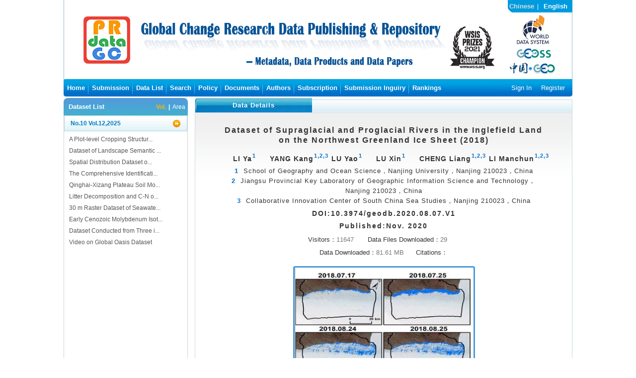

--- FILE ---
content_type: text/html; charset=utf-8
request_url: https://www.geodoi.ac.cn/WebEn/doi.aspx?Id=1619
body_size: 338668
content:



<!DOCTYPE html>

<html xmlns="http://www.w3.org/1999/xhtml">
<head><meta http-equiv="Content-Type" content="text/html; charset=utf-8" /><title>
	Global Change Research Data Publishing & Repository
</title><link type="text/css" rel="stylesheet" href="Skin/Css/Common.css" /><link type="text/css" rel="stylesheet" href="Skin/Css/Index.css" />
    <script type="text/javascript" src="/Js/jquery-1.11.0.min.js"></script>
    <link type="text/css" rel="stylesheet" href="../Js/Thickbox/thickbox.css" />
    <script type="text/javascript" src="/Js/Thickbox/thickbox-compressed.js"></script>
    <script type="text/javascript">
        tb_pathToImage = '/Js/Thickbox/loading.gif';
        $(function () {
            $('#nav').find('li:last').css({ background: 'none' });
        });

        function CheckC() {
            if (location.href.toLowerCase().indexOf("webcn") > 0)
                return true;
            else
                return false;
        }
    </script>
    
    <script type="text/javascript" src="../Js/Index.js"></script>
    <link type="text/css" rel="stylesheet" href="Skin/Css/Other.css" />
    <script type="text/javascript" src="../Js/Roundabout/jquery.roundabout.min.js"></script>
    <script type="text/javascript" src="../Js/Roundabout/jquery.roundabout-shapes.min.js"></script>
    <script type="text/javascript">
        $(function () {
            $('#carousel3D').roundabout({
                autoplay: true, //自动播放
                autoplayDuration: 2000, //时间
                autoplayPauseOnHover: true, //自动鼠标移上停滞
                shape: 'square',  //支持属性theJuggler、figure8、waterWheel、square、conveyorBeltLeft、conveyorBeltRight、goodbyeCruelWorld、diagonalRingLeft、diagonalRingRight、rollerCoaster、tearDrop、tickingClock、flurry、nowSlide、risingEssence随便换 
                minOpacity: 0.7,
                maxOpacity: 1
            });
        })
    </script>
</head>
<body>
    <form method="post" action="./doi.aspx?Id=1619" id="form2">
<div class="aspNetHidden">
<input type="hidden" name="__VIEWSTATE" id="__VIEWSTATE" value="ngFn+WFf0IGRlwX34NJ8Hl16e0iHyijAEp1/4Wm/xU/afoy2rjNWgsc9QX1PSkMwwJZlweKyOuCkd9ob5Iuf32K/hcylrT9im0ilNL0sunsRRvINgndWJE00nHwx2zXFyiZTAg1Ui9Kj2M5NmGtOpKFNJ7pED0n/hnmEJRscK4QMw45BWdoMokX49k+GqMk6mI76iSXQSbAziUZsz0ARvoScKXo7t6/hw0Fu4KxmoCoIaakQV73YEVhi5wRdYR4gLhnr8R+npcp8OHfloPcE19JSDUln3GXzmXeib/RnZWWyLp5URJB4aIIUf/IOsamGOeW8x5XIYVOBuI4cCsy5903GvB/zX3bJPbNmRzvIasy1aQN/lcbHRwZRNxFMsW4LqsrmzmH+gBsJTu1KQ5HCanMxZpp/X91j/eMGCW4JHODga5wYdDRkEUVaJYUj8kyHBBlHNg9eKOnbuDbutoK36ui1Me7ZYZ1uaJEXTXNJNsUZ/ikjww2pvelhrWh/HwhOUA4I+4vnPcw4oF0y7EzTDJb9pLqCGF0qk+xP4RU55OTxmjWPfJtFLS7e7er4lROmzdi5vnVvwu+W4roZuTDBRA6C0vg7yM6ajUxHfv+vfBREn8ELtXmCg7H3IjFHMIVRE5+jf4vTmIolmaXChiGK5yOGv0ZaQGcY8j4748j6jZX/L8pLieQO33PmP77LbYIMJxzXArJuXPhQdfgSPJuKUn03zolWXRzO1dGXBp2ktpx9eSLS9+rGCDxS8oFiKLF+sk5HF2Zu+NDWhUZjvcRfwQGc0/qfXmIeGhMGoLZIn1GBxi17xGjkBJUUmKstsfWlFUFlwWunm0+DNmObQs5N4HaAQ/C7iTgv8QoeqADpkkfEaGlrQcAi4K7TcqPMD4zeLJB34sTgmQQWZShjnefanAOieOFanpshB+Jzu+yEKpynKaBfBvS8JKhnNEy/3NDoa7zKZh3gzGPyMfKmPKR3iK5QntTALQTT42TuMt8UItSksnCSD6/TM2Qnn84QVA0cXU32WXYIypMpscCXjCUiJikYt9lWVFBCVp1fQlxIk2lWnPc+h3TV4yB5M+ocy2PVaUOYLiJdOyRuFcv3k6UmS/KJRp1g/qiT/MCLLx5nd+Jq/TfQQOKfTrL/gP+JIRasNsC8Yx6bIPNYKlQBu7D18O1dMS5tw4mmwbUDS6cN5W1tL46FV5FIZqQMEQ0oaI9C2iZWa4b/zEa5DhVh/4pipBh6PwW8mceQoy2J7ZmGu65CvRS2wi04FX7YijJUxVKipddhPV15b2csfuHuVC0GDYGhxRxpUfg87woGvK1Kj27qbK8hr7ovKLdFWFRCZVhFOmEspxoS7odiAgTg4IS9WYe/nG2sTq6DrXgH1gBxAa3lVc7SDbqyKDNaMr+QG/nDGkVablVMH2+V27E6uxo1kBhOBPetxP5ezWGUtq/Uag1iwdZ9kQVaAYo4YVhXHmJCH8/STEa4pAHYc4CkUAD+X/oUhETHX8LKmGE8K209DKyL85rhFd1A87U/d/Jj2tM2xfh1y0/VAFqJp7h4qIpNmZjyYHBcC+o5JVSdpu+jbicbQRvaxD/nvSimPZXniW9xAbgIOVsqpsXwpDzJo2iVvBx4i8eq8UALU6HTd+WFodSbxB01rHlmvlAOl6zWbNQvFTJ51e5v0AvQ1WPjB5JMw+Aj5FlEbZOlA/WKzETzpUvSQO+FmZcQe/LcDSrLNRoS+A6I9RAk3eI9QdXTl9OB/Fo2AuSzxbSDSflSIMhZc5eQGidYMTH7L5BVObZoWRHgyxnGm1whPzbK0y9yFCw+rResItqCnVWZp8RHNExzSEnMGGoz3+g4JQaUdrTkQTCbFbx0l29e8rLizE/8SMH6ld7YeonAHEorwG7Z3neVFvK46T+ohdl96PmvNim/[base64]/D6eKmLwWnOQYmBXSYq4+Co9lTl7yRx/7a64vA9IuIxnWxbvhdBdJONa0SEC/ut7oe65HIPfBBWB6hOyFVvnJJ1BV6bAt2lji9hwx92fN3PfG3YdjGwnu9QJuwvGNNFRGTp+thHHjXMADkOM+NeaSEab90qz3YFSpYDtjEOAgfUNGLvn2f/NxhK/GCHWgQji2r9ecQh6y+JdrBWILfo73oSEpKC6Z6O+OTUUx3hAkLic7AfvQK5YjcCk1NCrQSa+WY2pzHKA7+ERLgJq38K1qBFhjolofs/RTY+tLdgLoABogfwT4g9jqXc2x4Fkals1qgJXwEVL4FijbW38whnoI24054TcqzZ90UPWKVbVHSWAbdUnM8TdG2BwDM1dKsgrCWTdbCG51NxPBdfK+NfpLQ8f6I+W9wMdxP/0a1VViSn37cVe+2KZkKc3Lsq0pQt093dNCbgR1YExj8V/xHjFf4DStugZaHLrDWRA64uyEVDirgBZTXxaKd3H+IzNf9wJ9mo33YtvzCTA8S3S3GiEL3sZ0PiB3BceY1mvUVf0CBXGuMBPbnunYKIUzu5V3hzHGg4IBIjd4+cf0qDiL9zihow/Qwujty1uyj0221NaT1riFtfH4iYO4UOtrRiSIAUtR8t7vPAsHqmKxeptw3w901lfpjz0kTB+qs9sjB6AdA2Msw/GC2i5RmppM+xb1lgm15dDoQ0Hrm9690TLP2wMWsW7Ln398bMCxyDUtS/kLJh8V+x6oFgitBafXIfoMmP3PS68L9i8nP20S33ewlyGbTtHVwhmMT3F/aIDlqnsDMiaEVHOQ7I4pUKwT0W3ILd3liY4IxRHn4DM542gggenOQNAo9tI4GBnBsExHxUIMeWF+sSUQkCxsx9jobm5jxf0So8z40x6U9q6omNSHxcUckcjvb2slkwP+n8TDecRmOc87T8MaO/fO/W0+jPKUiHf186YOkHu765mPpY8J5oF6kfXd0xDyU/bEl/DRFFC7UqwPr+h/zB45V7wZU+GJr2PuscJaYaOrPaZNfaimpilp/6xgmHbP5uPMzlWELwLwnozyeP4dsUPzTHwslBW90B95Do71hc9uqp20wZebrlGQqs/5AIkYPvL9JcD19SdZ52Fqdorag/HQSb8WfTEnb7FxxGhfyjLugS+VoIRWL4Zc8DuC2TSD2lYtckcEdXPgB45EJiGQbipscIUKVXFYfdykm73jV7Ac5SlizsHqt+xW1MJtaBe/022v5JXkwVhHBv6k1HJC8H+/Oymi7I7FFlK2Mymwwzk1U0eOZBty48onjaj+oqHXxleyTrpEG2rHBOX9qmhGnalHEqkAjwiySBOCXjQ5cL5gXy6VJ5y9vBbEj+0RYHDHIR7sTHd0Txaznug5AKmrF1IoCwaC3KqQtxlz/xjb3j3VtqH9bFaUVOAdfe54bycp5syPkCbREcvVbI3XxNZ21XWil/CeW/U3RfpdnAqfkmPBeYX1ltoZzzz8NWj3AskaCgs42xbhunsEAejOkku5e0sW9c4tJjs1YEcF7l8vasn8lN3Tt+LagL58B2M3V0vjaJ+jdx5BLt6H4/kpZlyYVG1Qc33e47ww/mC7KDsHTuYCSojQApYb/RYA/ZZylV+CpZLvXxKmIm3YUU52EwD1lQ92D26L/3Jzh1NLMFugfi3KC2KYxYoXV9fHh8efbJ13qg2ChMEPudYfPLLVMyHSSjVaXKsJzu6wJQ7y1AC3lcxFq/RVbPiaDN8kotyF8XNBgv4JIKNfbUFoZg7Ua97mhC51JsmPMt9SiWFbUwwMgG8hnxF58CYU5sX2dPh1gjNrlMldcvuhHhMN/q47WFAsU3y9DNLdRSNgXOSB/yf5ptMtLQz47y8M00PaqecjFzPRGQAJ0W8MoEzkao58rcsd72p98HxXlqnR+CiL206n+aFn0rHNxLP2IdzO7F7qYdYHqGjL6aTG6RNglvZNiNj9EJ3jV8NKTJzq5UbyTKgM/RCTJ+tHwl+p5W5VNfBrdo3JTnAGp6JHwF7hXo3feaZuMJy/6zTVqMsYWRi/pUPZraXBu6Uukq1iDlrBJXJigo7n2jaNOCyOVsBFmDgTMNHYbAIsJKKfoih53C+dJDoKhbMl3U1QegoUw4/XoGpDyy3Y6XbW5jXPKvZE3Z9IWPLFF5+OqEemzVSSnhrF4BOy3IJ9JX6G1HSF1dxVcClKvSJELqMW9TV0bY82eN4z7yMrKk4GsRazGNSvJg30EYxRYxHiOX9QccFxQp7F6p278Amf1MJ73tk/RDWpPvWKOicK0alwXzWYr0k3PK211+kYueWu4/u5Y/[base64]/g2JrVVXvTepCc5Y/ety/0GlUT2iCVMK70k6e+lOlf5j+1LhRElf44qsR0gOsB+e06w+9olX+1ii1qKNEb5vXhwQJfF9jCThLXRmpTvIOQAHdFLEKA4FLPTqaD9QzSDZ1qcUW4baxRNYZN2ryWla+DJ7gFt2qe+2hCWC1S+HeQb/w+P/gsCxzmpXmc3jjAHWVK6jqDGjmaSzHJp8MHlE41ufMBLgamM6JpseuennS9euU9b4xZa9lPlrBRZFNQXyz4b5saAJgoh3gNfocE9hvI7qDvuK+OqxpAON75GuTy0mM/JaLf3wcDPujR53zIwN1VxMYcagzWyRT/ACnd6gybAur2S+2sy4z7CMJeDneEnDKV5lnI2kSR1oyJHUsbLPGfyOYMwd/x9dVfl4c+SeOCzXPzRy9KiTt4rX4+dLqoyuAVcxWz0EvcIbZvtBY07X6AQ3ZWCnZ00Yfl31iQ/UNmropWHWSsgJLDNlTtnkLRaQWrZ/86GD76IOwsM2MhZlLqI17RvrrGIZVka820otiU9ok8smspJL2xs2YGYy5DDJvIGFY2+HFLsLxIvX30/jhThRlmz44X0piww0VKmTD7J92sdNwxs/yTwIhsmNFcca5iWnEx3rFe0naFCGG0T7bmMi43q8yiMk71/Hs8WMxMIdux0/5zW2YyOq+dBK7zgIeoFBW6zFGNJadCotoFvqSOPt/YJYfAC6Mrzh3zag6rdd96SUjId1MmOYRdPobxTGE2Stnu2TYnaQ22Bcv74JImquho5SGiVfliVKo+U5Izsm/7zywMWHiMlu68dV7kBQAZ+C4PcLWKokJ5z5uGA+fbvR4AFA/8Znhgxjh3u9vGjl8DXNAha1wtFvSD92i/KBRqEWUQJHs5pPZDJHeiSwHk7Wf6CaiHbC7cCLn8gNof2S2al618i3sJQ44+TJ0X4TWlhqJLfolfsuHgWkUsixpJNcIvTGii53NI2igUCJNyhwLZU42A75v+6EkmMaXDqcjW/S8VNaeb1mnphEYcAcz9mTtB/69fB7KXbyjg6ehia8kwpiEGHUU+4DG/SuaXiQLn+rgwlw1Y/KBGTuTuKX7MX7bkWAoKpwXYZxd6+/[base64]/5EyXZILsxOPgzE8NiKWq6UrGeosZLLJKF0eEjOjMFFDXgzl6WgquNfQJVzdGREK9mbk2Qh7k1+TqtLThREgdOSiYT2t1p5KIOnLIss7A/quURBahOSK07mp7u2SnA+ZoPVxXADS7BBVT3gWFVyCSJFilnBwMUYii5cX0yIDWGEW260Mq2GqjgMFJiA3f/mlD4miMxmHFUjp+2epTL1cQqtJ4x8oqu4dCFTW4p71bm1tVOxMHSRK4XnjST0u/rWUUoQ+Gas7/dppDCQQWTRuRGiezLg5wCtD/wYNAKLsBp8+7gECQYq6DItWtBzOwzyVgxBfEkjoUf+8sCvnOTJeVpPEH7S+w5ALHwCAo2XCxn/J/y/i2KXDtUweFbSyWDkE+T5Zes68StTOaDg4y9J3GhoiiF//C4ZOuKqkB2DNF1GZJFXgw6V3aEu32P5420He3CC+u+/gljaAR4UMyrUfATe9BVfnVOBcVSH82o3jn4e2fMihPX3TTNP12hshbO6wPti1cL08j5MEwHjrjhGUwNk+yAm8FFyUxxw0cJ8LDujMJZ3RIpDf/rmBH8Gxyv87g9FSFqCWAk5FrA2GlIIyYlLeuoK3TelcnS2cFBaOof5P91MiZsf0mciCFzp/ZcFJlb7B90ZYR7zjxvA6SaVlJDCUd1kJyKfrFuUx4DF1BVHlKaeMgKNT1oiWv0OeDPvJn/0APhw1t+IP3SSEnYbGCuw5xN2CUGmoMMEoKHud30y3kL/3szHEpdX7DZ3F1GXIB0dXIXm9ALJYlA71Krg1rhciCkLKwdKqqMDUMuoBF49Y+Fp7Ltylv/p1+UwhPXXVWSTXlYH8oCiNixKtssJmksTC0eM7OVB2Nw1GMpnHBDtzUfrvGMSBNyCKGYmhM+P/7EoqKMT8ctLfdkpqPU1wODEvFfLCFvuELzMNGo36GLZupmk+9r/pBRNQc5oNjV1jTNQqlWYcb4sDeWRsnyy9GODsgkd8T1KPa2IYdwI09/9q6yCcPCqtkos1eyE++gr0X+AklXNXvGMNGHYWYZR0YfFjtYJh/Z2V0Xwt0dzsRQZWBcJlCfWAR2/3bA3OAnbYgiJidqIxvtWSIQoxDUTWAPtl934EprdtiOhGctb3OXLR4grUxdOYr+2WdBPX318lIupZe/ukKcpXvQ1iSvXXQyqiA4cFkxdGHZQqUDJ41Gc/xjg2tEHqsqdb4ssr/uvPrNtP8aBbvYjsBiCPxo1jJn4Jdyygs48wAV5GiXbuEOhLGsBEdj+jiEp2mBPQ6TJdyOnwmPJOZjz2V7A0Yto3v/gLfbYTZDM4CGy5PqmGTv1/aeYzUN3bMVTwKrGg8QfaNp/80ThBu3zuPhpXQs63/BiK0Sf9l0rd9qP/zCbS3CrymSrhXRwozQJNTl8t4n0uwFKGAdS3m/z9bSci865SX023J9gzZ4EzQ+Y4Ums/vvn0+Dab7/xwzuIoVvc00qeHIMq19ibwgHwR1Q6qkhLbReNFVx78wRSphA7isQIbTlaqX30LRKXFGWzfVGFPwhejL5fI24F4DPYgMgukg0xVy35dTjCvWnDih9TbXkf/EBlFTpJ7b5Vb7ciBBIjGbYYfm9Jda3lGFS/PghQhPWhAx67jixBdDNcxS2XMQff0YRr8eHXYRKUr11fR4+S4KFvbbYF/RyqxwX1f/Zq9GIeVR3BHGNI314Lk2kTJ4Hlag9ds/5aUl1P+KMWN0aQ1joNzZbZoMl25ysYQqqk467cUIcM2/Ll4Ze/RvV7F9JQQ9OIskAgoPDJsXgZOpKRHo6ELMjGzAyWlQMMCculXewZkoKhGGHYzu0pxVRUbpP/GGBqpV51WkFCAygrV1RiSxtHnO8o92xvAAKAEo2lUl0QuZxnSJiyaR/Wz5dm44hV4l0xwJRyBuq8jJdsUxH7zykY/feMuEA9ecK9ZaZrmbyeXSskAbZt1FOJNt68crcZVE8i53DO3Tdn+0iBrr/Lxwr88fsvujMGRvmaFv9F1p2JRkFxFxoV5rw0BVJOwm/hys4QGDNdoKtHqdNTsKJFMcSgwiQo0CgPpy1rlVsX1mgNi4odD4bWcPxB5zQX82/gP7Jenz2qd2+bgVQcNmlmWdvx+HhL/X7hVylTo5wQe9x1ICSgllP94EWXSN2czJMcyjEJUYKjz8TFUxls8MhoThLjf8dDx0A5MIqwxKtkK2eKCR8fctC7s1e6kKUcAl8mNe3XAtAsY42Os0nqOGPQZKweTqLXe/UFARq1RLgdB+myA6aXoztKL+IuzXe29k0yOByK5FC+vz9KVFXtwLP8uj7px6wZ/k8D1uFtsTA89CRvDY3/jmn0oQYOm7ZoizLNNJGuMHagI8r2Iu5JAmOgO2Kz1d2BrrrxKe0q9vJgrrDiznLHKKq4NAuB7D9rHHBEOdGHU/JuWkjviBVb9yHQ1njcYOQzAVCIJuZ3ys3syvCwq4nflCbZqjDHy1o8kLpERJ6MXkrMmJdk1s06sHZfIQ62PX4AHvuPe+vsR5Pnv/uRrJtSzQbUGqqRxCpmkHj5vxCchFbp5R+qHASUbfdkyP6FMn89/YlmZk41z9Y9cuLHjy7PT+QUxqaVC254DkmOf4sf/OHQqPZLd6efdrTYbPqg8fHSztIqYSmKHX2Yf6lNnaIUY8ZqKIw7djUMmZeaZhYvxZwJboIqu/BSYtnGCC9fNqASe0EHVFC+bzGCaWoFD09YOd0EF/5yXlTmtbsenNRH+V6/pGUeDoPiDnq3gIz2cGckxhPitLJUlfsR2Z/IdaJsJ7/JXAAvMsu4thKD1m4+AbVkJIDjg2FJ2fPb6RXEytpkHD71NCJwqFEjpR9y0HBVp7OUePaskrpcg5NSqbgmvQ6UFCoIZZmgUgB/J3DWZRd3lZYwSwLIH86uQDSCglFWqHLQLqoF61wre5n7zONv7vOw7Yhu6A/EGkmVe0RsfNdASZywkoGMTApY7hvGUxyf30H4t17lPbjNVX2R41TlcfXA/bt+QYuQF3xxXoTpJaB/ejzbeqyR1As83FDzHSxoewhuJMYgixfw3rgq6HUzs0sLUniDqMsdTte73tz+HT0OEAZO2cJ7zhMy9iSSHxZnIp0s5GBKsJT/xa3Crksgwl6TYfCfO3v3m+RXcsfJgZtchycBurYbOGCqV3PugBPJjThxf5U5TMlNSmUVvk9qn6vUWW61VxhhktAy1Q8EOxfICtZo3nCc8sY2XIdmSaBrNBA3Cqy7iUsAKcarXKgBCQQs2PVcUlP3xCKRopVzFQwOIUmdcHalYzrcKyql8/v2vBXwoK/iB+ycOg9mfvqx2oCGwUqcCaqhiu2JQCoV4X706Jo+m2uT0YfRThVuEERLxEgHmbq3Qm3QpJ+SQTgRwZu5HY0FN+Ju3Pw1hPhyO6SkZh+HIKYHxoLPYUq1R90OyXtVUFGlcQZ7/V4Vy/S2/ccR8SIwPwqfk83I97syuozDtyN+UFLSao+qRBvZ32gYdZISgfKd74X1X1+k4qfLphN/jQYLd8KI2fD3ISpY9F6ckeBlsfJ5JrHhRzSSD9IEDs24goOCD0Jdwu0dhaJ1DM8pN+fhXlAuelGESwM6xkAkdPmO6l2L6i/[base64]//sa0iXVxizstHgU0RI+QpglaHvZw1qZWzqFPjtO7kBsQmHf5gLHmLbPU8uneBzrqZg6pbyJKTvhpL2UXr45X/HyUwmYw2PMIXvdyTxFCmj6JFW1EiqioQjeVdze6wX9HR/XNH571FzmBz+VkhzFt3XQwjzmcoRWGW/pq5dsycn3/TAu45fM4LUSRQ9/5TT31kLPKM8nBvbfWs/[base64]/dhb6QYZZuXplX7xJXibVYc3NjG4bp5onwIR+fS19wwe6lQ2T2g8E4L6ApyoJE/tLaG3KFV545c5Ju0zfrTWm7wLgU2aXCEKWLYx+9lR8ohVYLrLDohYwS9varLXwVmfU2V6auSLAiVBSWG7hOR/jeZF9nw14zDPtLLKaop3DTgykbn3ZEGYrSibM/CaZJyqNp8HOqz5YI6dolKIdPPbCefUlQalovtxJUQ2yxB88ZkBGorrrssYqUNAdk1YXtDinkrluinG0Z/QRT6pPtRHWe4hfSbVNI2aKILHo7AjPG6ogmY97P9K8avX3z1KcMnxuqIq/HhwxBLoWhNrnP20V6CTjZ/0aIa1hoyF0wApQMKVKHIAnEs+0vIIjXfnWWyrBZNMyuYGMNAIIXZfgUqM8+sX/[base64]/PKQcAaIFLVMUUroJjXLf/2VSKXi2baZ1Mfv+FfrxKd03IcWnlxCHjM6q41keEFFsMENraYEBBLCLxWKRpUE79IMNcnQzIajidnkKgsK/91SZIL2B5wlGOpjLKqMMqXiQrAqE9iO6HYFay0gvDculyVvznFrDN2eXGBBFSdKdAWdzizNgxtwukJ9E1e+XAJnJdJfC4rXACCOvGr5GrXLHIY7FcWMKmh6Ch//wju7hJlNPGMbsZNytfkMprQPr1x80w26qnCYRvG+aimNCViRORCU5u1K+ionMLmbiDdKPFdc/vfoAjqzJkeSMNjLpGxgmnZC/rjlXQDpbjYJX4ZvljyT4ESrEB3SWcF2pyJqbFiBCzC9P02f/BB3DQIJ0iKbP/qJXqCS99riSNyGU07dAQPCzBNLnYnegStDAdaiP6jdi7YEN8/TybI4RDGhw/C6Q6m5qdqQfSRQFSVN5+UhIubbC3kRtNsxv42OJgOkl+VGvo+KY1JsnvAD5xlvZGvUbdAiV7l6sKqfQpbSCs+1QuBmI57XhpQ9nFUntYDOGJ5v5U9gU3Fac/N7Zj96k9nMzYJtS0hQ4p6+bOJqpMudZIFJUyZLTTH/fm0FKhq3Pzyv5PSx97fENVOVl3/hM1urdWWvlFwsaQCvT7eNZYxYgxPU0mZU1TsjSQ/d8Baswoquhb0rn+wF130as1JYMD/tdXL7J7+K9jX+OwckqYyH9VD1vKi5NlOFHBRICgGDHdWJhZ2GomEt/GlxGRjFXF6SjuTy85sDCVwZxnfUh5qVuWBWgfnds7sNOdMKicNv0i/[base64]/B6lf5M1GjIhFKq3sPcC+4KOAvFRBuLABo1Ynlw3FUnLDzLglgankmR4m2glYftgbU3TuyeTPwEoXMQ/nijcZOMpDGuZPsbK3PwFZE+cAzGcyof+wU/Iv5zePA4kv1iRViJa4kqJ6FMMA8mXVW+naImOPquqzy/qOvMqwlbUpLDjN3xFdk/FmSQcvN0J0hisuY3KAhY4aye/oTRW/isH/rqnDz/WLwxP+HoGLSBnRFmUySvZkpBa74O+7c8HjiHCPJKLcywKo+HBMiyL7HcK2TPO3yk0F5nqNsH8r5IRhMkO8PTY9Noez2gqM+EDd/Eg1BsqXZcK6VEfjSKH/+W4hjhBMpng3pRttoHkg7UPrsQnlmJJKiQa98ezNqS5fVhNhl63qCuOjtyRywR3rCxOrcF8X/eXlZW7xgu+qOLW9U+b9zl6+iMxbNRjyfHv3uGY3akz4Ki/nuBkHdZl20LxrQHZVktL1EviT8WFQXg7rfxqi3QRiiM+VP6aosp3t7g83Qsgl0pNz46m0QhoAJ2tHnL1VTIn2thrZDxdn/0tq5svLsQ32mA56yWTHleVSwjk0iXnMcEanbIPlrU6P93fWDsqPiGSV/iLcvf6KwIgzKqvaoDZ9G7Rkid+DHTSmfA5hXq3lw67IeiFafAc1FfrPHSDQP3WDHRUYnKMycimTmZU/k4ZZIC30yYosYHW8m6vkdhFrhj/xymXA9JUaazNT6wSpV7+7VCqOQ4kQaZuXtCcPnDlmvHicZX6k+b2GrjSes5ML0AicE03BtnHQuuPSzKzkEwzXpEpBPqIoQr2kWdOXHtCxBIHeme2ml7txu4OYof0NqCBwGrdqDJi6AoDCmUtm923N+8SuDWArYxOjGVHqocKZmU/RCPFYL2oNcPhjeaq0kLkGESCy+FkOSK3S6twuGbH7InxWFqFPuOtFK/[base64]/F8m8PwCb19UOpoAbHz682bjuzQjiQXO5fwx6OkR5teY9HfbuQgGO4d+W98DwvReKVJtveW775OViyj2FpX01vO9cZ9SO7i/pz4qWFfFQNsXuwq2cHTrsesJmB6gzIYWy8/gFT8CKwqEbcHtg59lKooaYiWkBZS3K8MTN/gjPhYCPorfxBYwY49Xn8dVQrFb29Nv+ZUgAIvNR1WZudjkU29OpRbcmXcuWW5U+tn4iP9MHCLaDfrVw/unC6DB7kGedqUCp/I29irIVhCyW1Ou7i0KPOFZiCfPf386NoJJQbOPX9bvprV3cMKtH6qaViFLAH66DMKsBuqSkZHzSD3PcYSLqjlAvJLyO/59yGuD7oAefcGQeWsmMYDc4ehETACb4LubqfZwkFieXPfKxo8jGU8LF5BIifa+Val7Tu/KCxfOEtwspLM7KVHEv2Q8tHm1kCKs0rrKF0WRkr9G4/kONRAQ3EZyffsKgPjx3sxS3NbBdq8x0glGl3AsVF2cx2Q9qYBhUBFGFUUfhG/uL8AfhGgrwOoaGtnomnjE/5qAfPE2vt3Z6y1tjSg89rcsXpB0KJyBcnMyuxpOUACmMdSS6+x6zpWcgwIqJqnVBftYm2usll2NASK2srKGdT7pfDLh/9Zeiry21jxYcbA13hRlLa/l6ob/ZqwSCwhrvidILequfBEtWak3kt9bD7GN0spvqWdUN/6k1/qYd3S287I/5jg2jU5p8vCiov+M659ZCR+hY/UvM8NywIvlCbSRKEFXnYNTlNh0N2jXqDeA5gmA7Cms2/j2hUKA6o6G9bZj0obxwkJJ+/f+ZEaUHQIUtFsIPs7e6pUGuwYZfOZRyTNjZ5dZ3XdbZorkLVUoQHspxMPhYtbxZqAdCtlawWjVvsqcu8uvfYh3h6NRTSrqAl/xun3YBkH2j50NUopCBTpBiZlw7RvY73DXUR8rWGypUTClaaUVNCgdbdi64FIptmNL2TEeE7euwbpczTokqzb8+/alF4Z1A2tobtC4Igtd4s18Q8fEvXXOY5c56lap7y/ovZ4Io/5whXpRLiapeFooTE/aRSuIuRu3agc3a26yX9TcnuEiWo7JdfE9MaheGgotsLipB3l62kQWbSI955Y9vlCOdzYYIj9VHyb8aq+WuR2a4G7AbLGsl1dTt7waYHhkpAfMsSTNPnCxSnIK1wZVHyKEvK/TK8UVCbYYFfQ3kPPfh9JhauKWAEjaufaChVP44GoZSf8B8JnRWlE7fJX3ORgHg0kGZqp3lUevS3LKbbcsZjl39WO1QZiWWSgUSY1QOCsug/YkQZmSCrcIvnOZj8a80aBmyyoFyfs6x+glTozS6aSK+mW87hG2uK9LksMSw3EjSt7MhH8HDuy8aT770iHR6E2V9y4RyeQwbeakG6KE2erqit8YexwlbC/HD14KMRUdWMxr13Hq1tCg53yUNizIXbQpkqV8R3Ur2V/0UhbQ7T44inZICwLZqlSWCHMjvgq+h7+LiR3gwsrm2htZFqXLHeuMls+tLcwqiBS3W/eSVFKGhZvIQXrTonJ6cQ2t2ksgfuTCXpmaYaqDVTtKSScMBEox1daOtWLsMVRyxYvaGX/6YLSHK7nS4iPnTzBGdYVM8WRSGKGwqs1z7BqWNaEdGbFTGnLgowlQfQxmowyhsKPgkWBgam/AKo3ImhxNgYeQEoDq2DC8G02WuaVAemljqQg5RQiXpI7Q1se0amTyh8h1h4wJZLsE/V0vZ61xShZuI4Y+cn0WB7Y0hxA62cZUO01b4WIqZ2AA9pgPNrxOjXI6ClUCu78Zgt8TEIJ8tTNRIpqTEuF6im4K39dzC+b6fOX8POL8heoVc2KbfqA2iELkplKSOPgkbeOcQyfWFUyQbQlVxrWfeFkdLsS9/+5ARkOsPF/txo0DobhWezjcl4cE0oQ5sP0nB3KmxPflyP2QeUFeL6K8t9NSnXfa1V37SfUDPWFdx2SIqnv+e2EqMS5F52T+UXsc1cuKKN0/IuVpFzNo1jwTLq6ncEjP1iqbun1rxL+ObnSfoKVnh5qAaKqYvJJA9nMktwPqoJzCluaODS87U/p3dZzlROa3IZ5/mM+VulT5LNnNLJIZyp9r7FvM86YznDLJc+4sdaxyuRbjC5MjOZU0V/tMRJFomIEj+WflDfHW7wmchRAWJn5tvmF6eycf2pvhjNwYbjyO6MfE8A36zekap6nYsU7LZw2AnAwNAaN+lEYL8cO6BG+m1Na5RpLsi8chk+rF2u8lGGIqQdfN7TQ+c80Ig3yubwvjy8GFQW/V56mnTdOLk/LOpTvTFyjJ42rF0gDRfoR7HmMYzKvMvDz1qsgnh8qxSJQHKrog4LGW5LHlrqzMWLQoXKMZE+ZYvzzzn8KPD0vzmMQXtDX4BJq7CxOKPUNpEeTVwy7GgaFGX5Z0ZsKfMYZKQWkQI3u5Yzcc/wnI6msQ5Jw42Es3IlSZuWWfOh5mOq+8JNvcAQGRBdE17KVetBd2pv1BbfduoIZmt0qKjIzdH0EAgqIRor+Y+I+qDyJf5yUVFKpXejpi68vbd3qwKP92QAtdUXxuFFbh5/69J6EQjal7KYmflIgbBto4tYe0CCLr96HqSiyca/Ac8/8a4qNhOjothBGFJXGrUxaM1J4RwVflc3aFTf/6YeXFPHI9zTwpM/sdA4lfYBqMtOrZN5CA9G5fBXfn4NnLFjayb4YakqOCcqHXTr7gu8nVGdcpAUWj11bOI3vYr0ULMNfLVy5NzdJKtU0hlAUUWAFYdRqkuoMRhMkva7/pVOQJGaDgX2U1HnorDf+2xa0P5kUBVdxe6JkNUOEOzpOevODM2ztBjm1Ma2Ff5MQN5NxCEWM/jSeaLnGIOd2cGOvQ8YPYo27M1qKNlTqf+EnzerJqqkD1firpGN8aVaFyjqLxfORNU9Jvig9pVzJ/73IVoS6YGu4nVKCQCKQsvBCgvmkvZhelTqXdNV546y3TeRCi35coQPf++EBgqJLckOdh3YZ2nSw+yk7+8iIK+7edn6T+UdqrRS2xh0R00fMESPEAsba41hVP7CuXdTlqo7/9+MkUX3fZxp5aNhBo5s13/G4GW1sg9DEtOGJBJRw0woqUVdpp7wxt/SZznkd/z/Wm8ZUe2gfpmp5DmlV6jf8k7b68y4OQ2cAwM8YflgzTRFGql9TFmiQH3X57SQ+a+pNfseC/xxBb32FhyNmyMVnzEnvM97+1GJbaB9+DXcQq4kawty3a0o1Lv+l9v4+zIKJ6OEd9/MuBu0160oq+8LVRWQED6r49601fF9W7LAUIDYonOHo+QS4LFeT5IEeh5s2uha5RHtMR57M49OtaufnbKDsW6x/VK7UTEb+VmiOTpZlNBRPnM5MUEvwosf7bL6fZl3dGB34V+zRu2ac7YaMXbeqGbyhcgAwdWJyZF354sVNDdCRg+4hFmE/q03Lz+oFXuQvfDN889kbHINkZEJFwxWKKSBKSMoyA23HkofqyQ9N3lVHkvm9jZgoeaZqEilSDxW5UpASys3210GD5CXUptJnWXLQ5ogds+HqCKDCYq0jdmA2BAo/7vYnsp+JHSZkiFueMepE2JTL26+ze119Ik1CpiCR0iHnKfTz3tBsT6w1PtqlvBebawaLGjGtvatQln9kwCMN1LcU8rO80ei3rg/oLDozzqaKCReAp6/ZMchN93Xzlf2PGVZfk7MNWwFsgq5C9sVDIToe7ld/78/kYGHJb/dFCCm9BKy3fnX4dh0xmyDP2mKAoy6HtixWXmFteSn0WprT4Di7zyDp/[base64]/nedVh+BUMDwAg1I18W5Jp2/4L7JgpzQQ7iQUTyrFPXJrBQt0u7YddmKxbJuRu/+eFE6BLwNTZfLEaUr+NZYpTdTGj97u9Kah98rEpGZLeeDsowJ0+nnVeHwYPBLYdVhYCJz//WnFXwaOqe2Sz6NiCeIdmVMcAatE61rCzJnJDJ/PzXrtrAq6vQf1G3BrcupMS9hM5dpYKM+UEkGVJvJHHYQA1gxE4CBDkG4tMPaSEFh5bJpizYGBiR+16ENrOqwYAQ1Nnr/pLNdiw9z56/6Yw8n+r56z4zvpDFdLmGnJKuhu7Co0398haVN3vreSBa6aOnG9IuIq1xwRPanzyZNa6aS9FsXu+WWtNqmZpLym11XwClzAjBSHbF1U07PptnhDwOcoRuxb4kRkujEi6i3RTtZdmT89YvU1Ipe+2aNFAqi/o3wjMBIenloIWv8JqkNGXuYTTy1gMpCOQxdBt6XfM+j+va+vEKRjuFxOOzFoSAAZw/h/TuJDFFVl45w/8JadZ8lzcoPxtcbhhe+ZiVIA9nWOXY/bALhAjuEkvah9gH/1o7/7wYrYSotn0ZpnLqKRWQnQkYTPp4FA0iUNGkuIc9AO0YI3qHwHgMF4X37j11YkhNv8Kt9149WIEkarBKIwbtO6kgGsunGRwVuqpcL7p2TYeSrAdV0FsOEPsMDai4uDl7TH3HKMauMpJOwnMO1+vi007APIpcq2eVxLIs/WJoFa8/O3yyJSXYoKDzrZGsdSq9Rb0RlTgy/jfWtiLgnaWiD7G6KYct+w52ZuUEqKFfHdC9qt0K/g1yXnQ3tl/9gXyuWBqTOO0NOPk09llZ48S7hEiowzCIGsXlZkDFJ0GOAOjHFd7JOt9Jf1/U8K+YIgqPY2DGIwLGcqOaEkN/Q9W3EGwXhElhFNOt9oyodzMwTwOxeq1NowttXM4AZDx2+sF6x0cKInGqSagbERv4Kd9J+JCHqR+QqII+5lgjzQRsVi/hjqKA1PpRDFqxhS4tY10+macHxOiVaar7dvzqvLVOds2KRQJzZCMKsc/NlS79VB6qYj50N80vs241vso7V2WtI4km4tBXD5hLAGCzxhvmNbobipLXZSdh5igbeq9Mx9mm4OOI+o6B0IRx+YDH3lbGTZg1o27AGjdC77reA0Fn5Ww1Lm55t4WaP5nP+XsfTYJ1L9Hq/0U+dtS5j/0dL1xcmPJZm44M9oyWR3aiqMVKpdj0ucfIezGR5XcK0crO83hAnCjfzNxjXaMZ4+rSBW19WY6+bugozcsDGjRnq+9OP2c2vbDl5+SdKSqWpx6havYrzK4aDqQnz3GPx0XaxopJn+WOoAGbpmQqZebLD7o6k12wA1asOEB7f88dzZqGuFqLByXOlUE/FhWF2/b8LwgkiL/NkFtEOZfY+eoI4ywW1koA3gJ8XzjjIBuOB3/yUO+fT5wJDt/ZXHI4J6WbkJcGhdHc3oIruj1Wg3CTvYMZDY1dntSMWZz9tb7cnuYmwp8YwVARTAUvY9Pe6eIpsL40qWlYA5yvfgh/GJ3CIlZHjrM4chZKkg/1EMOmJj3KdlNRygqxk/omJKamxd6GQ9goUkQ5peTE0VabDGSz52FJ/nypbt5GBlXNSSbu8f/sm/oWFPQfJXbaXJGjwQH++o9HA73olBtda8Yz52zzVrKV3wB4K1u0eDQsQ1T2WJPQwnYZ1OOJEKZlzsVAGNyud7UcDiKICVkyLUdI8LA5bnSihsA6LdBX/Y16rWKUL95qJTh8R+RtaFwpCKRolodJOSQhvMkucpQ8/3GpDHE+Hy+hQiuXHw6Zs7K9JdmDahc85erkZzpdIDOocG0SkS7piD3nIlUZtgl2iKAYaQpPFCxc2N4jmjMUMpdRI3KtA44TB+jdVBTfsDe/eR+vFPqzn8mQ8i8ucroqKJkY+IMk+sL7SVVrOshKDDbcqaKH7AdnxEyPoZgAUr/vLdkm9w4P1uuCiIjX2Z0B1S+REeoO+mfCkaOvf39VK5hFGTziuxryjb6BSA6ko6vHiB1AN65kfvpMVMLdmW/xqk47rs5xBrwy/UAQT1L3RNMsmcesh5oLLgUS1AMDR1DfB2gfhptiM8+gL7/+aSWKFfm53NU+4icHvAvveJBnaoAhr2G2n8y0jLHX/2PQ6pqH4AA5zbJVWTMWz3Lm4UWr24wMnNy5eF9Jx67U7j7lx3dk5XAsUjapVwjQMdgrGYsim5i7PAJ54g9x8rs9x/WsJxMzroiFDYBkQspEKc/TA0xnz19YliAR7Sx+KVexhXgUk7ZSvBzM8p2fQPXB1RXwcztv4RCvpIbhECBdWPFzEyQCcfK5l9pbMJbfHi0ob7IGSTb2d9y1JKsyXeVAnqtbm56HuIzEwUm2dw7z0ae5Hy3OM3/KFn2yrZqlbZ5htuYd0DB529O4+JCHMrWAnmaHpDwyX7PuO5nJZ50koYWMsGUMXUsQ09rbyph4U/soETqzCW6O2d0ERd5cue9/rikdEbGkk16tAyH9hEcFVfKH7Z6f8KDzQESw4zi2CtL2JdlNhrQfsll2VifW0BbuOJdi+MLJmz/cDq17lb5xnsfcFgVYbeRUoEGbEAXx5QAg7eKcvSoUjVNF9fPG7QjmODHV94+uJYqiLqusBmngtllP9midcS9M75NEXMeDImFCoA4N+TlNwn+Q9/9folhNgpwoCdjxKyMCjHvH7V8A0GuqTQJcHrr1Z4EETQH7fA9lo7ZvHbQPO4yGfmpBXtDeaQP56BHRk5EnSqg+Sh3thXDIKhW4heWpANfWo1YG1/gPC3Mde8kQkL4sM/fksOpYoo5BpvMF5Sf+186GBrS+Yi/KtNBltmo7dK/AytNcG3TlHkYQcL5MvaV+L+yo/n/o4p6L/wbbkIAe/aiz0OdkJU5wDT0mJH6N/XYAtgLpq+BRNQjIdO2GfzyEYOnIU/0VhtmU6mzg2Swg+n2sV/0XKPim7MtUrxJio5jRxbmP3ybh+E9Qcu7ds8bYP6nPFJuaTgO/O9CQF7nA41r6EGauq2wJlVAc0hcb7WKuoS2Opqx8hj742cjrecJUHonLYHv1LG1EcINczSvIyXIHy4Xg4qHDBVy//tGcZpbzRvSi1PtFeF50CUKhRWGboA4gt+Gv8gseDAkG+tVBS+GtBgD9UEtLxoP4Ymv5uWI7UiSXiu7Wtqh6/MCQLEkNJIrt9xZRht51fVY90gb2bSwxGtFqQ1nLv2ozhHNlBRzhSR0d3uUKq/5OEbaEF7KaHrmOTTUwiqd9/V+fQMMBwzedG3Nb2oTxwI/7H1jjqUoqQp/bT9h4/8PO1/FibkHle0kT8poqCkhfBsPwSVKJUj/txIHkLZvyPkfnpBI4mlRh1pjKwDcOcSZbtO4e1GzHduPR4ejsd9CWwEXM4pTJQzrjCKZaa+pAV5A467WuSrUVcm8MPvePFR86wDQ/T71ITOtP20Sly8oXS9yHr6DNffadujdjUph7ghyrVw8UkHRZ3p8VQPRwn6zu6j/F5vGx/bjEWezu33hhgiJEjF6a++p4Q8yJvC+b8ocdrNe9BAgy9QasYhe+y/oLoceBQSIRmE5+hlWFei2SAxpHBIc4hbPCsUciRFbGFx9cGnu3v57xfGZRQQe6BKb4L5PSDHYjV9eDg1WjSQRe2YPXbDsWpqSzsqEAe/MtzH9yRFvsFMGbtOIeOVvwyrmawc/IGn8lN4IbwV6zrbS28TxK3EF8ztX65D7VZvz5lfJEpyYitovhuNRrMrIhsERoWQPHPqKzkjvpBQWuj1mnWVgxVCOH6rkKSpI4BuZ4zHXtnO2BVkUTFcPO2NKn9et7Xb9vk15SHaF9Dki58oVhx+qyEWWzHD9N+R3UaqlIu83pD1KUK29C6OxWr9XGvJUaAQRkKWO/egRaKdy+xKfiTzthdYjQOxlz4+k9wkINHUAZqR1unL+lvf0QNjIYWbbj1PbH3Zwho+RSBwbBMnbYDDzHeqFAWB0Z8azEktuAA738ZgWsUuYh/LdIjTVv4qcpILdWylIgvxJ6RoddVeGMnrL8lbdIyHxFhlhiHyXQL7OIfm2DFBnkpEUXlaTuvhRQ3jxLjBBgDqjeVb951MUcBta4iARmqQA8I3t0xkn7A7vRBcpSQNtDtXNxvhBAKH/BuLAyExXm/3nbEtWTFgxPyZirzIDL9cHj+Y+LB36S2UZZugf9ZChjzKGZM98re1FFoiT9+Iut+ete4Ly11zcgcyn1oNlR9pzO1uvmlwNdDw3NC0R6OZwPjDkgMPzqBLfhv8CQ0Uh7LvP27lexHjiBoYB/JfErBzTLjMyXrvz1A5Eo4GprhdyFnsK7OVcSz+j24Q1tL4imi+41jx9870VfyLfD2VtSgmLupXbovjecDuKr/0/tu1yTC0jS1jvQ00XxPlvZIT9459rmXyyJ3a0qUPFkigBcB/c7PB/YOmHdghYCBs7+b0deatVZNdszHTcXtshnPzfRvXVSLTA3ijpXUstn9E+9r8M1DaZX715o5CLj85rZXSxy/QxE4NqHT3LXFKaof6RsawFUSbMRiMxvjWZO5Cq3VVbXR8YsQRdu21VKjpVjL35W3BLaoWhBlQujpt3NDlxnPnZiLD+K5bPKq/QhOXzMyWSs9FBsXljfuT9ecQTxK0hIOSTwhnbdbypBFyLKRBBPf/icjHpSooIVI8yc3ec0RFc80DXXYgUeHIacDNv/24Tg6RBFWZx5iig1Mlby2+jq0eRnDy9/[base64]/[base64]/e0uWnEVvAmcQCtlXlHwmIQH25AqKvYVR4/sUHcWmwldzuL5JXQ19jgLEbuWbV+nqNCYUcP0MzamCw9xTglc8Aas5n5Icd1qJ3G+pWDV4I/Yq42qchGV3mw1bWvrnoLPTkvoQ0DLhujyylO7Oat12UTpuvt3qFcoldJiX84iBeXpCATq5fR8Af0ht+BByFK+BF5qcr5cc4S3fIiK7zkUjvd+GXx6mAhLVMAqf15YK8NWQrQTGj393Z3gRMMSoxAITGn9abcwlz/jwOV8KUeR+ctT7RZx92JkoNV28wrmheLAfeKxcYCUI2zRreX5gC1UKTD+yLqkVTCW55so9pPzr7VNjASmqH1+0AX7Y/JklIIhdueo0ybUllVS0dSWE+TBwvJVBQiE97QmujYpSTWIzkCM884PMO2XuE8IT/AX0g8WuTrZS7NJO9Ef8SI2JJ1rwaeSxEbR4dKDorDjZxljRqygcZvSKoeHPaKqGMjMYYzKE/p0/MGnef8B1ffc580nGMDAUvlPIX4kX39UCG4tVnG2DZFCqoKSR93ub8+WEZNypnN8NjudOP6DaZeMqjw9EMAJ7SOlsjaUynyoAmeCI/68+rc2YpogX0PMKXmjIRLV2svGGENNqVrpG0KuiIqioqH8emELG8LdedX8dpOyLhjiHvL0f92smsSW7dLJd7Atm7ujC1P6qEBiEOYGW5vcK14jyDXXnvW52uqEs1fxNUH0D+PWa1iyve//94UOviuxgB5szKvN6DLReLLudZLgTld7hs700SNmyxUwI2PqtpsTg6E5EkQ991xgaByV8encFs5x7ZTfaJ36Kd0KIMV8pkXBZUAewvN8MUtkQmj3BaLQ5Jz+oaYvk1w73CjoB4HE7FrxM/JdXWO8dRkiYRBrxsHKNd8/[base64]/ykkkVRHI1x2Vy7VFlOyI8j+iVwS9khJW0ZUl64BBxWzOfqZSWRx6Qkz6LMgAN2O8joYsqzpSp8Zo23nie+ZxZLuAJhcOeZ9CwT6MZc9w6wFIIIbdM/NNgpadj2aRv+tp6Af8JaUUJQE8FxyxhP6na/8qqjtTjcfgMAR6mqrspggLQSC7oiVM9JFG7nT6ChtbaJ4o5z9BRwwan3NC6Zvaq62vlSMillxeZ4ntpxEdeDHNbBEFwguJvbuPnflYQyKuSaBuJi0yuNZQncyPDFRRZc+cbOxUABEVlz2k9zxUdtoG4Td8CVM//i+uMOp2OdhTFDdsDl9RTAZogouC/vdUGZvAeQxKYEE341gcdAfxM2Jn1PNVbL4AeplBVNXPbjpvcS9aFbOCKnBA/EWh/k0PoikIZwfu9UgGPX4XOli09+tunBkJ4xkWnH6G1I3IdD6k4zQd7ObMmsPhGv5SExPBugkfRxbFKtw3ACYWXcgNH0QBbTCsBwUbY9rMc8gsFYH1NGQbKAbBQOOd6UIPr/yQHJPWLs39Va3IpEuFtEgoEdH2vaf7MC3N1y2OtPqmwwr2wkR3em3CuCrBeTNs4Kk2CCqp4QFuwNoTQA8/mpKAHLfPxlX4Ey9P9uhazWoMflSE4mm2Kt/C69O81zmaV4O9T0DJamEH47LUVY7GDQbnAaWuhbqI066+ukq3Z0cnJO8YcLDHryLDqzCcfxahmOBv3m3y3DInSUnItoa5CT/xTb8qXpYY5Ng22hAveEzAKPQVACWNVTOxxdQERyVlb2I98XsYMAJxoPCXGzV18JgpZhHft3VVjummAg48ZokWjfRvgCr3Fm1HHFI4qq+wEgKs1BYNdXb4PoPYbNjh2SxwIi5VD6G6HCpzA9/3oQu0OixAQa4JgsvgiX/[base64]/[base64]/M5V2pCsvA9XmORzoDb8mXZ5z4kZj3zf2nMbZqxMD61XYFPPkebhs0iHrwLN5EGPNL5K/VzQGRa2LXs+BOrswHrPAvnMn7mSznlBX6TAh3OEIROisnYHT1uOXJyvPWr460CkHB9nv8LXx9exwr1T6tF2cVHDcAPcrwLM6ZtIdZPQmBstfzyUdYXQd7FNBdCow2pzsViysQmItlBkNyZKTtuEQn8HT/J5w/9VJa7WKQ3/vySwSumIQG3+mJ8mh5QN+wVWDyJ/[base64]/2bwQSrhwvm59DU0Z+T5cLCFh/mYgCvHmwWgkf03oMJn1Gl36WrpT14uGILa+IeMpH6FBjABAp4F6XP+Jp6FDZ9lHy1h6BTu0+Vq9c2oplfYZoFKKSuk+a9C2n9x+F9Q/rveC/AZaDVJ20vKTmfCEiH54gmJKAPiGsyxSIqKrl/AbBvUK4yAHhVPLKstSjLSgv34zQj8FHA8kL8gQETsm5rDoQR4E1eBGeUe1FgcSVeOznSxq/IJpWZjCfXOpXUbR4ZJS2t+v7/xIpZazMvL6n6pFSrxXfaxUhYQLOfwsja8reccqmjISPtqbdiwWnVBkccxX2PPJyaOxQS/xjcw08Dnmi4a8IGlb+OIpOxmcN2AaRHT/hwnz6DRttcv7D1IHMit4aKEHQdXeXfu3YOuP9Vn346QtSRNIz1g5jxfcKZ+viAtK9u+aTSAD7jtSpZ29+gvyfXLL3J32YwHbgVQ1NnozukhxPLtdH8zuU+OaaUD6yvh5k7wx4zHlTA0shhwOoJ6ApAv8Ifr0JkuI/H4w1gQabi0FhRqgBiLSAr3aufAniLh4Cpw6Gcux5jYWs+EXmGjCSZOqMnjbzZtDybawuwVzAMoYFb7ZLzMT1TMQeEqxDPVxBE+yjeO8c/yP8ukDPYz8eYb3MYVXn02c37SBmbSo+LKl5t+yMw5OaXg8uWQm7Y5aJ2i4CVlyPHy4ogSadNT0Q/hciE7bwl/zLeTqaF47bTIQ5SmG0xs40nWJCqkgd54h3kA2x2vrD9AIXIw8ns8SrXKn446HYKMpP+j3sbWM7P+TIPw+QLdUNLR0K7Otg817KvwxMWCSsw66D8G4+de1dnmKPuqiq9FsR7Uvuc9SK8UGXziljDRmJS72aUV3CbKLVkHz/L9XDnfZa/MSeE14RbP+EpcdA32xFKHzygxHMYFvXmPa5Uh+AwsYY0s46xrDODW9ga13gW8CXkrCRvcm4JfEyJP7TFZKzZj3IIVAJK38Bvm9cupPuUmUce+kc7P+l9bwCAgKOoqitsUopHvhObRDKWiHIXRirBdTPQj+ZzCDs4G9s4cDDOEeXSUzXDodvGv7K1oPU/QjBhLBbsaMc4naGNPjnd0ErB4UktP5CzCItviGL8liyBSPMSGA8i4io1exs7QHidEkRiKSRNDKx+mYQa4GNoKP9uejpMsd9hMGbWW0xxvz1hPqaowUwPoIen+67TVl/IcdK2GCY5vsnAXZqICs8DOqRBbZQyW5sRvsLLMNI/raqIuBDcwEl2qJYZo1OxfORPC9plmgL6icf/bg6dygRuIWI0wENLrvmOTEjJ5GeX4gXCiq91yMR4YmCZtiUN0NlrGIjw2z0Ars/Pqupol4IMRPwPDt6MF5V/R8aEhxY6bnk+zjDOzmJrpps/rFJHfnZgwzbDNcN5dqrAQiSR8tCMqb3UZXwADc4bzUfk8In3um9qedJS3Sw7mL5HK7Mdxt5xFI/Vn9sfy7fIwzD8dfB1WUdwStk93eja6ENMwFPxMGS/RAyZ9TPADCiCKRAH5hgZtaU5FSOQK8BRVceHLCRpslgzBnSY+ns+CngukwtYCzc7S87SXkeLi4L7ZJyTZzT3cqnpcx+ajWplGyU4zHsK+QKAQ+S/MOs21qQ8jQr9AFWrTenOGpHCsvsCeamgWxTmsIJoE3MuAGeS1KkPLzOy3dWpiDbaBLRay1oyDyRaXCdfpPIc0iMg4/3Is4L1+B1aTrora5Up2+HdJC9k6ME5cJwySiqgcT745CVpInL0jGJqIR+Z5lKs5mDwS2ECpextwwbznHDxHnsYSvLXcxn2SLeXFP5bN+kvDSsE1DmNGguTJj5XaKHOe9MFl25hh+8RZB7Kz/X8c1PZKt0R2YKQH/5zs1ythgfyjZ66znPKNeJL4ANF/ciUMlIyuO8/sKIWm8nrwDZYrD8u6IWAEFV0sHCVHz1Z/RjRyfs2tA46HOGpwiYijeTU1eLZJl6WPIGU5QKv1XYTNjZmypzhs7eLMwID4IegMzZLr+id+4YWUThJgaQ+nlXFu1p5bqtWjwz4sLMj6vbSwcO7/zE8NwcBMnfQBm56PCqjTil/YNQgTr18uoGStAyo7Xq0O/B6enUNn3ZAzEU/VuO6O6VFNyYW4HVUpqfYiWyiyb0i3lA0beNk6F8hnhKXKXpINsqDq3wKkQXzF1OCtsz2dWb4l65jB2uIHzaLz682W0PXW3KeOdrVwUsXHWPneNITkvmTTY3DxnOYHG7tebMAdK6N0bB2BtUBhj9oNAWvNIekAfl/Ofgu/l3WvfDQcVyHT9Hw9mDZfe4SDc/mVahkTP7CjbRPk34sf0SEThfWp7eZWWZ3YSI6ypMOFTwEceH2xI/dZDy4zxMwP5G4Sss2HO4uM9BsE6aICe8sPAh9eyYqX1hr0z/uxjASuvQZiP46StPaySrI8jZR8Vgw4FRJIt+If+y+yd/eqbvHBgzHsAo2DHIyvszKleJALcgwfXSvD5L+ofKW9tIuVJe8JMlrpP+3MEDOSLgdB2CU/8jMnz8Y8YRzeGr2mpJs/AQNyS+ZSpdHe0htr+wAXI2ZSeCZxFLR3JGuGnEqLm0gunfc0D1RpNakQdFYWl/J9KeLpheqjXnXDdo0Hpfk5GZEGIXnNRySbeGiZicu61Q1l4uPZ47rkaLwJ6Nb4njRkg5rORe+sWm2rnJ3YPEYygSyUchFywQzCh5GdZicpnp41hR0Wzn9blhffErYNqHlbsKQSODCnNnYAPynKyKu9UmviblPDaQBSr9fpDbSHU+dg7/l+bEQEkf7nsw8GEmHdzpXyXZjC2Xngv4R0P0STWZ0PbeAvIJ/R7iuTDleQV4ZpS8DazPzcZhgXNJ771F/+8N7ZqnHL3rcUZc2M7YE5WbRD6grXh+EPSBUNeYTqTC4JG1F2Q7NQf38ibdeyTRbfaueJqjPIsvciAVw0b59gB8xg2kVfrX942z6Vk5l3p6Wh3kzYmbNse7mywwOCrpQT1u0oDr/XvfUfI/e80hNXMqVliFdFIo1+weGg0UFp8bbmUlrEOfwv1CQUHYHDTB0OZFYMLuJsmMKl8VCOsYPgrmEqz7P5EIUiwOD/hV/RsRBBk7LI+z7Hxa86bHZBwSgo9VapGgRGFJNk7NsJd4lEcloLPzY5vl+mlJWZ+BdZiPcrjFIClRWuOEx5KJycjXU52A1LFwpMcwzGPyfQSuOUqFQJsZqFlwwfAwL9VFn15HSthpyqO/TWObH5frrQqe5dvBgfuZwkX3lSVRINbxpYYYjlyTROjRpjqol5A2+QhMALgAApmRwvx6AxuVONUQjsGIc483bYnhxqw8yVch2PaveVbqyX4h+FCUfh6CSIPSKQeRbrcL7R725z5Zc9c+9RJJaP+WU4X36/tR3FDCg0msLzyTsTHvdZavUG4xI4iWQZUIVR9qEa7eRoModHotGZHI+buMyPuHK7ST9AXrLoz/xdDTAHcKogsXYAeiiZeMEMLtKbbzMn7Kli3PQjjQ71kokHNozgQOZVXyp97IzalCU4/PEhsrGOwEpVfcsYkv5ZAD7dSUoDgP+kvvE5FadI/FYz4mXotLBTVJbYt2JLt//ICs//1VvE0UoM0BEaC0UZomXDvM+YLfuTygHNvMW2EOh55/qdJzood1BhJtm+TPXngPuSxDl0WMYAhJ7XmjOLJ3LPb3mxm0NQJnB8lnRHXkWDVnGtoIsLkbcUtqZZ41GZEo3O4cZ6YEl4Tj0sqhrzVqv/ct5ZZWQildbm+qir+xVar7o8VykorVarOfEZWFuQFe2Zk3rmXSdVQ3r+hYvQkW+6pwog1l1cVVnj2ss2RNFwdbnO3QCdXtZFd1lNwmD+xd/bB8+mQ/bvEQUIqNTy686/u5RRpg65/R2P0vHVyjro4HvXfj+kqij8z57xSIZ/zczIam35Htu9h+Vs/o9Of3eol+i2luoM6ud+SqVustRFNPTYwhFyiUd1de5wGKKXcDRwlGCehAeX46Zo+0yuxu4ikWytPwzXkwfyL8FuW6H/AJ7qiSZlTh9Y86Xz29DETNvipYe5bHR+zJwpsB9Fc1MqmFBDWkUr8Rr4D6eUdtSqqk4lZi8J0aRgfo3VV7cX4HUWL1lseZFDKFhVyYsYsYl6WATp4pdXS5zAKmuQNPn/j88yjTM7SkVdjcmAFe/192zz9E0i9ZThfzITEBCCUZeXNNcSlgkhTDWi2NqGPZtlHGY7n6Ic8fgVCkK7QWVlpn6OWLAWmfFoR6rUzJqVQOlY+qIbgjBPZFgtsS0BPUxtHSDLYNbJRSYGOR+yn9ShkuvKbt5oZcLvEvHyo6K/Xkz2XkTiNtJKLEZOcZOm34AX8ZxwmebBvdvbyOPItEwwsWPt41iNA3BXUXdh9L12FSBCtQ+28kAnMGTxHbkVVLcrX5cBE7bipT5NVaYwvx60IkiIC/wFtqxUtfvgVm7yW06TeCqhWW8yQa5Ko0AheTxVRcLEmymVWz+BwXJmXnMIIJOcZSwAdjjFxEHdj1N0wxKpZc6bt2ADTRAnIc3VzRJ4bGqsBieude/yYVv0SnMPGyEc1SV5c54lPecud58cN2cB9RlH3H+upOv7kRM0X7Tdv2PdG8WYtSsLacvTP7D2Hev2UU5+prjZR43vw1u59wIiVYiL/orwU6GwHaYg/w1k/9LjuS5c7lVdYvUXJOzqEeeZrIaJvyONsYZNHSw85mNNX+jw/[base64]/WChjM8DOzJ4hCsOaGJgUWZddk8R7STudIZx/gtDwBhBJEFizr7CgIciczBBU1OnREgzBqg6TcloFWuUFFLQybAkro5YdAXF/bCGbsuz843lDgd0xh5jMaZp5BNFtgtxuM6D+NvIWtetXvUSX1x/QECh9VC5rSbHk/RAi5n/EWgnFPM+PkVqF/4Dvh5ef6jWyI2U+5M3PlYbLSQI4Ja1horKKMKSp2Y6iNDT5LgHnicNFE/WOIH99ZIwwDkqSo/6R89NOj4tTFKd9UV8KQNZ64hHE9vfTsKNM2U2yDcdTCLJbVgrKVe9kThS9D+uERXz/[base64]/C2+07XOalHjQZLgrC9KqPRyo1Hki7Pm2iFcJZtirKpj/xz15Wd4MnTv4IFCsl0JBNLS0ReY/dPGyG2WYKpesVAmtmod9fsf80AnD8nMSKz0GHf3BFBdswivqlE6AtzLJsN/HBVE3XEAHkCrD/y1j8g94flDOEnggtu46VGMgNHQfXCZrcOnntNLQ2xixKDSKuHfm1UH8PgWf+v+IXfcZA/rCaUquxg8CE2A2P2GLvtJK/1MTKaEGlUtYvsQAFcDWWyxUrU7iIv+gtrGv7EkZPX0vjdm28FJ16W+fADAhyyqvQXrztOIyuX6d1iL2gI3z+b4ZdC1S/X6ZbglvV1QXk7KpsefjHkgVZh9kyTQIaYFehKdXM8cXZlHC41CIbrFmLcdjUMXY2Dr5Be8VDRF6KP/9VeBAzCypkEpjqJ7FjBBvJqDMZxFBWeKphKltFqORWQn7egfneFg/uCcTsv0iE6XfGWcdFQduGfLkL/vY3IZVdr4Ynaeo3vAILpCfNy7G05mPb2f9OqL63WsGqHJFjdHp6GIfJItbcpYM99TqxVRMXg+ENMR/L1O3SSU6WJd9YdDOCHQI7kMo/BYWpqWgQSDTVC5BeFZBYCbfne9z1mJuR1dORK/gj1hHacqxETxvUlSLaarUeoRkr21z90fkI+7Nz6CxhqDBgYyLciEWNV7fUX350586CQwOVBvlW0PirIdQiF/mXM+K0eSjVED9xV/56sUiiRB9oZDJKRVVM93c/SCPdCerjyyU23IOVBUUqMw7lFYXTOFw7lpo1ub4vN6y9aeXjxAsGNADsG3RuoUFGQZiCkRyu6v+A+RJbCtPp/CxNVlsYZV008whOtNDywga1ysgTyQc/P4nrMq1M06pwnEJbh2wZC9JjKcKB6vpD0hLNn8WvzBXiBpH7TW/YsAkmmwJhh0brqIdI1Uusw5tyKoRo24g7ve8HbIllDSySLqd4lAXCgYNIWygStO/XqQUYmzZRjdt3xxBd+BnzSpY5nYlSSXJChoSAI/EeTT+O4PaNtoQFUukba4cNGdkXbO21VZR1IA1hZUJwqBdsrwcQq+aB741ZwLgGvkuVNi8+nxP8HWhMDCTNlX1vyZa1mnpOkxdaDwGnw7mOCkPk/H4F/bDPXDqHNydQbcgbZvqfHYKXTDXL7xVdKMFArLgAdnDVO3JeWhpu7QxStMhl2gj1oB9JWemPXdnCDZxdvTG/ydTdETAe2XudfdfcwIgu7FAViIxogDE6GZVEYHEOGweTdm1rVoB/VbkmBDSqPCMmn6vVcGi1OUKFnp4VVEnOJoasIa3qUZT9UcWt0EtlAdDxouRN+ZPO4PGW1jgwD2LQfyFe4/+QzM9i6ZT3iSKdavHuxDoZpNW33g5KMnmTBDVqH8zDRVqZYb+lI3KTZB2mtz254oTSMipsG4ke3RHmqxAz4fs+9e9LGO2oukGKrbjBfjMp2fG7FO65DBBPDaRMOKKe6F2lo6w4c//[base64]/EjND3lAtLn7EoCPMSbDhFoBNIjLxGpYw7/b5lZ6xw6qYQsx+tL/GZMrzIiPHH/FntwBpB97wMxkRIR3p4UqxhqCOysnaS5EdX0dlGj//TFwu3ydLsgN6XgRogR36guas/4xRDpbH/OP+nE/7m8dlr7kcEytons2STcAfKM4ZRcchx0ma4gp4Jgp4cw4a8qF9rJ1uZNjkVG8oq9G53syjyNZF/T18aMfT1aYTLwOSkNOLwV232LJHKXdybzufuW2xk7/QuiJPqejyAkQkztMkkA6khGf/wkpx/[base64]/[base64]/K+RH3dYqLGRveOytAsBggS9/H92y/zK8wlXhlanDya3iQAlA7Rq//pbRlyqmeUfCu2oTAISHjD25sGWnICRjrqjKZlp7JJvUnHm87eANqzes/iK2+3bFUjkY5fKE4BPZvaEGPcvVKlOSnhaz8/4RJz52xAanrdSExeCUpo9WQtZxcW2erERDHmCK80FD13XCHLwqhs6QUz5dtsuwWeP1axt7jftNvNbOH7CR7xt6HgTEBpCOJ5smAXO3o2gd2J95a9UY9z2OyjJT4qfdGyVP6nOHqxGZyfQrZEWXujYj5Bs8/wMh/lF+pGnnlcZfTNiKTn3PB5fkP8Fy2OkMHZsv596J00fCFku1at9siWhW9c9HD+ZEgzLrVPFSqjRbUBHkl0wblFP0zbX+0v9/50cAWVv3WVRKJex12BorNYFZJDRcM3CZ5XACn2gCXB16DvJ/bq/E1m29gPJL3IriouFZshlY0uBi0wQHoZ1GOwlfCbXg0d/[base64]/ig98phytQneFpuOYxr8DkYAdvT2tHH7L+FiiHvFOqhwRhGN8XruyWNfCxI7UtvB7PJouccTIhk6aLAQ2VrCwcnQOw2ThRA/HZ68EMwl9JkaMYjiwEQpydoBRnuaBZF+6/n4yQtgV/FsR5deUXnBQGqxLKaPnhC/wqh2Pdht/5a/8PQoUsAaCrx7FbAvZnfC5TYXO5rXFrKo1QtR5vm2nX3YwQNV2+jybiVOGM/+NvPpQvcUFRyQuYx/zFJs8AFD2xkIGy7LdpFjjN5n1CwjupSF2AMSQKyjsvdOnLenMZqzH4eYs4ydzZ7AtFg40BrzWRkDv69sbUmmHfjO5IMo4LLm9DbCkudTBjE4PkCKplNNCzvLJK1p9YDZrD83/[base64]/RvkJndVMxrcDRN1M4iK6AlXzJels5I7+L6CKpV/3a93uMXsAGqzkdmpeeaa2bQUsw42mWNKcrj2SjaojWvHihmQqjyL5wsggplYnt8zRgTF6+kE5PwbX2WA7LEViDMfS4Ju1X8IKnp3qtoWSmZhluhNMT5eRQFMdb1aIhQPkBGdoMSOCSX03J1zPnn1Xhc8aKOOJtiT1S4jQ89OY3F8cFUovtL/6f/rciJCWuIf0XeIrF6OUPeaQhSYVZE1whQFZhz8+pkMrJeKkIUtFxtAY+f62oxT8XIPWfJbMOI0CgcC9NoD3cZwkYRT6GNojPTOdbEPDw0/OHUnvm5M9xacUGgabMOES8ZVgr/1Zfar1WIy73aWKb4STRvm262sDzF0Yc2+Jn2M7NutaCxDP5n6mtgrI+/2et6wXM6O2vS4+mssmHuAG5IMKcqPlS9KhqB6BvzRnPbHbQxN7tOgwc37AHsvw0mei6gGOy4+Vy8a4zxeG5nMI+HmE33ujNHnfFCwi4C/6sFUa3FjsjDB2gpacIQ9o1kUeAoRLGIYibeo8ldphYQZcmnmLIBHGu20oo523xQldE6QjaDrQJP4g1MAInRlPxuZpuDrVGzkGiSg+Btp1/g9j/9xImFmPFVDbeQZXxCXE9b264trVpzPZ/p5B0zCO60Bzp+VDU3S3wwzOEejTwPC/md7GcAGQOOJIC8MwABtxxI+eRdoPzfZ0jnRHequFzxIqd58uQhmrVHPNPRYUUy+7XxvoSsPN1HainbOTMvmOJADSJEtKXKe6DdhjMyuoWE88LJfObf2PgHZeeDWNtPckPC595BXWv2MEWi85vJkWIgdZUTgCKOvxqhJKuNwXRvW2UI/jd1mioiH6mpbpC5JC7Kk0CvUFVEyDPfU2tfYcn00qDhmuPlodLg3+wqD5Nd33s9NyKWQcR4F5fj8SQVXzuxaUVVCyAKsfaJcOlfmEcigBDfvIAPyJbimMf01wB8BcHpcS8aj3m8H3G86UhyIVH977nV26K2NOAefmaRY/bNp6z4GyMA18tioY+e0Yw+lVy+3YVLQIRPQpg80gcTb91ZExLWcDzY/BWHzVFYFM4pvi3iI9djbeIGiSvrAVEUwtK0jhw6l/i7dzUhXr9n5OxuW/yKiPZ4hcGIOgXl0pDhyS2zQGdRFiAEzXinJB/zDUZ48vN/QavF/[base64]/KdmlYlwBj5UwtcIaRjRhJeHFwTnmIaLEkinJJQfKd9A7PNbmqqvx+gEgSmpvFayQeHox+gmpxazh2h5UZ8/[base64]/KHdSiMDxN/i9Lka3OknMkq50TvZ4l8gmSfJu4OIulqDoHaS8tO53zX3xqdN16w9A/MC2PPP3nIFSDAkzIqpz9QR5Nbt5m2FPe1cg8oIe28shyHdH6X9UR9l60uXXqpCj6HeQVMvbI4EdvpxIRT6YIjhRdV1YiTQD5nHyHENpIK/FpOk3gu1954Mbf/g30GWsipgYlJvdeGOHpjpuKMzBCbze8aJ41pQGF4QdvlUTQL6XCUCukR+HxNrjf6AaErqqcJdiFs+C5y0TXka2lam458WQeY1hnUE6Bn8WuhQ39Q9C8CQMl7fxKFp5gr+C0Chm5ugfXaOjfQuEuayu3JTjbIdQWjfKlu64pj89H87ITj/N9ybYRNCXo3ncPx2YKNg3KssFh2IOg7tgdtHGnr6bIQ0YLqSMQqB6xptdMX6BVjGNWDqEU5/a6pmnXG659Mvaf4//kKOPCOOGck+1BFQMdk2nGYrzX155QO8MCUBevicim+XQGISfz6a4ypCIqUuWlpztHJ/MEyhYmCGvdy6v8abIZnu3YnW5C7YdVOTWl1E7PvBaf1g050UqvaAA+wafBxonJnQFm4+qQTDYBFnEHL9+qwBv2Wqcxgt6J55vf+YQOccntY1zUsXk5EWv8f3PoPjG5Zz6Hlp384E8KGQOW/8nP5/yMj6fhqk3svwHtNaVJWheFtKQOmKE+D3yHJ9TclhdQZMX3sRn1r83ahIHef2B8X5vpmcyNvTPu64sGreHLTHZJcNC4biIv2bM4D027HFnKV9FJfdYuTGAFpdEl1KMit03hRmFIBwMdbBfgRsbZ9IlbVVmqNuhWT4q8evTF/AuCvvHWB0vhcmveD7BUZ4VlJup8OTcq5XVHhp1rusDUV3w/lH594z+72VwBmklt5D47u791y1E7SFKYaPygfNsjEWNZ7cf4WIqv5iVFLA1h5si0whJqG8s2gNAG/PRFAIjOTuFOeQpIk/erWp7VWemFVSbZOywQYKcJuraUgZOmB3+oNktspyFzBrlUOxulk/qBy5R4QpBbz/Xy5ojvh9qwmbBMeYEXrnBU3Aupq7dGlsv5esDzff/KdnG2YcEKYDqCGpQMgWhbipPLjQuN+w7srT6tJ/AmJJ1sfXCggbgVtxAst4NMUkqYgHbo5QjCl2MsWAGr9tSjnPSsuYjaowyVFzmDG6XVP1FH9lBTj/tbvhLMTXb3DPOkD/CAbWRdEDIqnFjxzTwJY8YZLq/CMBznR0ITyic+P2sMnLuHCShoMPmFjq3MMxet/1gzp2PXTqkgFB3uqSiMhnvT+BvlsJAQ7TQ/[base64]/dnMD/Is6Q+rBHul50YBdTwtoD8WEyvRHeEnzSR/bQpb7ExY28cL9kuWQrTam5sGAidOJ1h2H/TMfUrvW2P8qUWVtweNipgcAWlgGsv3mxumWj8YAWFzxrGfyTETOeLhT6veGxIVmTdpNDYKlnDrC7Pme/bfIcxDfNhTKyDRWDJQD4gJ1dGbXQyJXpPjtUkzdZJuxTI0ArJ9m8vZ4yLxxw59dc2ne/73myXv0iE2xL6cTxwuOfeoe3rcGNJ2I9i3XvLdZ9ZLJjEeGbZGd2aJg8Tr585RZ0XuaUcGqiGMlZWEfMCwaS9fHwcvhRSSh5GBaAP1YUDEmL+gBldhC7O1IhySERhQq8JxgwLe36OEowUJbUqUVUUk/kHh4OLiJwuhz3vZYdG35u2OXWkXw//QCaUMUbCzlkU9KB88Al3+IwOyc4vW8eoH8oc+dhAs3jIVPy7ASeBD6lhw/nPqan9c8O/d4w+Us/wUi6iWePNOQBUCu51EvrSaaMTvRQP7WyZPL77knmJ8+TzES4jAY4PlCOYP7dHrXgzP8dbGU5W9jqnLlX/OQihW4m/dbNrfkt0ZvJl/wBVFwToI4l3nQFWCB5CyhFgj3Sn6LNQCiuvf6LgAtd77Eui25kxr2QJRssvwvWwzgPixhZ7LdDuI/XYxGsOQg3bEFt60SY5/lRmGLbYZi63t2yNfk0EBD55MFuggIAtRKLsclXpWuhybqi3Z/aY7IGZ+s8JPwBPq7gL1IQ4adteGOH6hxRZ6szFKBp8i2YhYiATb8K5WPOh6PGlUm7TYiQrUynwfKJrBoKpIkVA12D29XgQp5ew7Vs8gnew0TVuN2q4tUtuTE5faNLEqLv3LIt6GgVM7qTxWR7NvFEdcjq/SxKvCQ8geGGU7cdV0agYJ3LId3aAikYM7XAkx73sS9VpdqFN9KZvzGEjeMDEiUoZ9sljQNDH7P9rT7ka5RhxgRONZI8pRnXAYAQL5Snn844MzMzXqZ7ZCCd/[base64]/rNYd2p33gtnJ4ySGnsZFU3YvahzWN6vt+Vc47O20oD0flh1MIPZ1k3nW5dUepz3yHXdcVLMGd11WWwQvtVdag+btYFYXELoSYfmJEwTV6kX8T1+x6qB2UD79X/vBf5pQVSDddvS7hKr/5ihzkKHl4g2YkAuAzQi2fDt2hW6m2WgUAA+XZeSx9U6HH0nrGten+N4snggj1spYPXp08IQSYJr/Q1POrZAnfnFG+J47pzSvngoiezKNDwaFyTcSywihgXN9XJ0kdX2reJEpRdWbTrsFYsfbNVBh29YEmXjXMceMQXgCJniETxlXrxUu9AEOgJ9yxMCHpNI2c9bzBo2mpNVh6pi7BWfe37NxF6AZRSjbJeV/86YFqlzQHz1PinA4Lwp9iBqtuwEB79Y8obUBfbgp/U/c3AlqQS3rprbhvwl1UcBuC4Nh5h1uU+G1TsMWLTnK63nQayEqsvouxH6/OwuDfusxazgSegzUdgp2ljCOIhYQZNxM7f6+Nxp+fiirArctFbL6NY0Q1O14Py9ojUdGlt5hc3uT4sfSpsHwVJTc1VMXcK49cKM/q5uaIkDtf78ccodSkR3/tEzuw7KQzonb2lnKv5U03//qWksEljBTKkO3LaW3yFtnZ6x7uFKIotLcXHEKD02oYRwllCHxCL4XiiBNAh19dxZRcrq2nYa2Kp1fDt7QcFyLF57EwkFMtjAI/Oqs7jICusdgFkFlEKql9XrfsHWSVsTXvaUEx5DtKbLvu7fRC0GlOAblWut+9nyqIn1ZA5LmFr7u3tTIJCvtpNC/FIwao/n8E9xwwlkNLKMn9Rpocc3j0a3Rc2uongp1cZZ8H+Q8RgGMIzrnXBneE16czUdBL7HniprqWgyxxOEVZ2B6uBFf29aSI5nmA9gmiDJ6XQRepn3nJcu/DKUG8X+wgrBKnDDNJfh3mRGVj30V7rpGVzVEZGkPgMd1pHIUikxPrHHv2yIUiv9+aF8H1SSjZqHHCierCGmBCpWNzXhq4lATVsApsmvUXfYatMhi31Ppo0CSCQWtzGs87J8jK6mrvsWITTfhORNjrliBqKGK8GjclqaNAfTN/QDwUSnmDRX78wkQ/[base64]/JBIBgOReFzkrvgx2ijWH7LOTPi1U+IOcJNQKsG2GbSKX0X3jlrsaPwb+76+ANuSND+JVmXFTlpvZi+rg2jeND/3FLtWUKoQxxTIrpIcq3XuZnTrmMiHRtu7T49UYhSaVAUCGBfa/KeubrogUePDilKyz/WhlkQpx7qYKWLGXBD9ciCY56CURlYXYQO/EHYs2xrl7ZnvNkbGasqhHbicdj6M09rlyenbP0s92f8jqSPNqt8fIQsoaG17j8qk66Oo+QCINDnchA2lLNhcQZcm7lRllWWlVjHPOGUHAC2vlo/xFsE2aIhcd/ZZzlGP4BQP/[base64]/aHtJaptzfE1rm6ydGfiZ5IgZPwYPXezwmZbpzzfYO2Vlunho3no8pgSuQi+2aE6UYRcSKucMxNxDSFMsvM9D+8svMrmoYq1fKdLt8UiG5Vm5TynrQUiXQW8SDxOmGw0ENdBytmW7t/jd1bakz2huGhtMK2WcTxpmtB28QWKRdZrDUu9A2jbYtwV27EISTvplKpzPjnP4gJ9tifi0poatrE//E9jCPzIsZoHvPnxdrlKoTmPQDHJ9FHkpWtCVc7LqzAx1AW5VGcqjQf6g/f3c2SbEEuPbJbS7lX0iyf1GK0aFLAoI3nlo8wndE2R4hawd8m64GM9cVCE7+7dNgiEEnVncvGb9KZuG2niERl3CQxP/2NvbojmO79ISMlPx41n9S9ovjCbzvrddB39jCPlnwgp/w6xBa6qiidcsiiJQAAxw7LEl0MRq/6lWO8wxPeHf/JMGotrgAwKso/xGlmYrzsSKcoVnie1ssnao5uiUCSqEr1ZWnm5hHiNE8np0OxzW0elglfc+tnubarUQi0XkLTa2yPj/SOd9cwTdYWuG6dPNiWiyPKz2fkJs7663KLOguQ4GDuOc51+SPOjPk/IEN9maPZ/uZMyO8fq8n4qJZcPpVUkVq7Z4outpk3UOjYH4QYVOxnQZSLFxUYxeHhQJ1sT2GE9OwVcle9DwoDU2a6fFmzJcdoVQRi+7Thfym3F0KUW09SlBq58YEZCZ19yel8YUaQ+8KVVyvrw4kW++1t3D+OWjzX5bOS61o9MFYVJB+6yU3yZ/q1aS309TTfkUfb+jOyJJefdrRTezndYbq+PiNDB4YNbE4rETAoI3hQoaXgJs1mJt4zR9SLpCqdxTmpN0QWLWVtpbRemVuQWgLv72UeOcb/sIpLHXzeoltC909sHQbsHpS3EEY+em2Lkw0REv0TT/qzfCktiugu8QhSaX9I4mrXEop3YgXNFfYLHp6aG52Ailis5sMsMNGhWYzkzv9Khk7jtm4ydXu3+/kcteNw/rUqoFexhwciaNobbQjzojdHzEEiENS9oZf2SkTAlZXArFopSPqcx6+LFWpprw5OUgPrqXZO0MsMy4DudL5IgA4/JEH+Wwso3T34WosjZcrNAzks3A+9ZJannX4dgQRUKMnftV3clXHlGOHtWCBDZg+zkHdogtYyW57YeTrXkDEWp5drNzZn8hi27JxDgYiR07io3r0Z1Bz4aC6R5mKalV+wI83MxivTuaYVGaE/JusSjE33WiATNtoyjjzXDeKjylrXIG4GJFMhBWfk2Nc/GE2UOF5OAiox3ME/VQS7jiCxRLr7AYk9M+60IaLYYBjKjVFV25dL+DJdbDcN7vD4MIntH4H5BUFHic/F6bEhZd8lr4E8sjzfNgO+njZzeXEO4vTLwDRYZvLZBVu7Zxo5EDnOOpMapSU9wy/piHtSruJGYuqi3TV3619d/528/Q2iiclXufc9UtKrmykwTiL5DTP8IVix9yxm5HrW6hmnzm15fWzVUypEysnsymE9TsFcflfTfPOZ03le1LyUgxh/evez1NEcrXFyKzb0Ciiq5GPNiq4abDAQOkQwW8xfKopdN9Z6SQZb8WQZteRM0WRTTl8/spYPLAubT/16X5fpwv7Fw8v24WqXE23SJTVQP29HE81XNqHqZu0Qqm/VFyoolxoJiFlpjT8b8srRDG5i31OxPS9hIIiW4l2huX+atV1fu0LHtG0N/v5+fYokUIGRQiR7rp1bPVfXnS/aypGSKtLUk8rD3JsGkAvb7oWBqIygdkmeBTQ5WcsnjoH7J6xpgj2WH7sPNEoXZSRX1/tDPKgAL0aaQTcO9nrpQFZ/eMkUKGi+AKSe1BrkBi70rT7xOeLx6kiCiO96+uKWx+o1DCBCjWx+d3L+EW/fbV0PnsU5+Cmv5cd2z6scBRNpWyLuY8ze81aWrYzmGUsYjKpA8NWP2bqQGYto9MBGbuRHd+Cvt79AQJyqihLx3NZNuNzjTq8a/ZaAHRpeCeg/dPJHGECEs4982mne6ZYI6jZMW02/PqZa+L6ifEc809yPVxnXCNRAVxSlbaqSpbrHolOm/k1Wx4lbQA7Ma35uMGRuGn581R2Xmu8sHP/07P40XJPb9TSvxw9emtmm4zTE4yw4G7+rRRgiYHT612qzyI58x0rmSNv50B8jXrMpfuDqpmot9LmOg4Xgh4/[base64]/MTdUxDoLMx3Gk60iss2k7Xd7acbjlTitAG3tEIH/DHP06AxKAIx1yWfwgfGHy09uUoFETP/04uthY/3dlOh2Sxq2S0sH03RzBWVgJth0K6gInzYrq3oz4qOtcduFAqvwBKKPYLnBxWCQ/Y2Tuvl4xrN5q4d9Q/8Zb4fv0dZho+bA/366KsPaFLAEQdM42vYOKukWj8MGBtiVn0MRtNpJcKrqSwy7fxfoYjn6BcUUMVEXuMEIFbWV/2Iy0tJRHtMXDDD333nzPtBiNK76b2NpUlvyF86pxWkeRbVBg5SDa6h4VpqZ3eDzcKJ93ayR2vaMYIrmGjyvkMgD5iUg7wNpNilMwp0s6LGt2qHzsWRtVqn6wn0e3iWmlP5iiK0nihCmjZ8ZECkFgVXbXnY8vtG+/Yzc2V5+pKMB+1guzUBbZVl/BZQgdWr7UWg1kaUekdVijZBJ5tSifs3xXEXim3HSKTV5HT6vwjn+78E8AZ5/mV9D+Mctx0ILfOUF/6E15mMzVjPMvGYDJhOYsjUVRsCYAQgR58i7Ds/NhLyXeGt/Euo//[base64]/ct2aZZAjzE6cQkeSmFe+gQZu+3BiJtdXfYT8v9mBihzhynOTJuBPdA9ihOwkfY+6Wht+1nFLwiU5FXRG6SNmpMNnbsV6hBwCfxJpvTf86G0LilRJBjtKw6iLmIoQqc8ID7+iHE+4GvH3UKbIy495ODl2Cz1e/tgSyjHrD6VsAOf2RAR/TZfHDyrg8T/mkRs+c5iYIF364PegbeNPp2KsrgKTf8QbGCz4csh4hAW0M3af7gakThhckEQnCQwc/PfkO2/Qe0bHzLYrjA7dv4ABIksjs0U+zYCa+mirCaKV109hpkEMl7qFSoVpMcxCpjC4f9hFwelh652fPQLLsiVTqV3l2J07ya+q6j2uvaxSAjHi+1wOeFPmGvsqt/mNTRf3E7Q0ONCuVXtRnpz3EmxQ001DtWSTAlyhZCIAgLcrhwU100sRGQgxsnGzGOjUvXsw+BIek6sxUdob0ZXinf5TAkj9/eWKmJj1bTTe7KOOmbm3225ygNWLkWHQfRU0YUm0Nu6Gdi+6cnFMUfdhqSONw0P8AFPr4Tqyq7hUNMjiWK9ASBac1tfSv3ZquWwVvo9ZLiknsRP91uu7RSWGmh9cfEOZW2iPn62p4mCtcYQbn4Jzm1MGnfpQmyxxihIcQ8CHa6++b9RPS+mWCQvZurBvAoDsy7JD/QIgp0pegIC99ZoO06VolZPqv5Q6+8BcPKvdZBDX8+fNKqHf2w7voV3FRqLhvnwZJUe0vjcLQBOuUwjcGQC3vY7y3CSAmWSwHtGbo5TdXvTAmZQh9o4gu2S9mRyGcp3Xof8c6Lz+D6/A9IOhamaTpnMn8kRuuvm/CMiFA7Dc3O59T/gNuaWJ2tR0VJ0hCDMWRSVSMFpGemwYEhgGAbh/LSYnKPqERlJq+o/rDId/e3aiISm7fpc4kwicdOJZE9MAYneOOum2WD+cqCWp02EzrDa7Z/No7UDIOX8WfboK36gvC5QI0N8G6TfmWJy335Fs2BUgRrDIPtS4FXsvfHZ9WyvUYGiSRSJV52fzoEoj6plZQKbG6wNKgrJjG5ARiS8qbR5uTn+SH09/wHReouBhAsPzCZp7VnZb5bwTQJtEcVOCRd5Rf6sf4wL0wH6nCYuqS9iyqwupPNAhEcZ1+5cSWtyc2KE0ypbxepRpmTt6OLwLCFEWtr3JgjYsqJNPlZkBcEVP/Oluw8g+W5IrC6iuhnqcV3m2So3e5YhisT3yYKIwLvaA/SRFnSrDmEaQtxrRU1TzCMSO0V1Mby5I+e8OdsckByp77jnz25R3ifKj3QtDwNVsut8xbWz/4MWPmbYS77Fz2KJBV8WnI4tS/QDs5pr2xXEuWASdoa3WvanSCc6agkXBWRoPzHmjXJXTIi96xI0vehKWqk8dw9VLrjryFBdlvOrsrR+bLB4gGeEroCCb/jXX/1/F6UeN2FQBBYaTY+1sb4Sh84TKl5/YCMb0k4MqVSRL6q0e2+bror6/yCuOXOqaX8Vp3+Rh8x+xau4SPg5Jur4c0K8HFs90VOeYM3DaGsoDa8FUGOEJCOQ0ree5TdFPFhRX1gy5ld6Aro1M8env3U3oERnUVIm7iiaVYaLZyiZNtVejt6g8Ql9F3VuA20be+gn8YLd1Aa61XioYoNqgreNgGYjL/0lfDLQIqMU+ai/DYwWCQSNNHacyDSyiq/Wz5NgRtcryKdiU608LDhpGUmHAWgpQtJJ06XblRr7Lu43sffPDRfhU9iOO/pbnBtEOHecRSQopCJH9nk4Pu/FhduoBNW9lS7i+pWj3r427gLyS9m+CifiLCNOlY9q/bV/0piO2v4urnyBT63dvpE14bbmND6qfv9baafYHhhiqc39Aj/rQuvQ+E5yUhiqfLKmerN15wzKIupfJ2caxZmcCFNewYHcEazMb8kgvGnQWyusca3+9U57FK6inIxuO0kae1w2qzVKYW3kE/YKPb2FQqRtVQjVDmxP6kITcR5GsWEoIMDd/XKu87NcShQyUYbzc/v+cC8NvGW/sUojN44xbHdCO4bSNpT3EWb+t1FZcXM7T3ML/eZ6tTmREFKbKMof5LNtfGE+6omvGKgA8Lh7wNpDRMeMudyBKCGDr75NEaLsjLZQYZ+DW26BGRM/Jvc657ZPskER6Rf+YcHCyg9hk0m2DylNt0USLX8d+a87SxzU8iHluUIshXU0hqzilJiRPxCK2Ot9C/jpF3IqTpvrh6E7RTTYyOHIcXi07h1udqxRDeHqZY6MVvsjueEkt752YTmrcXaXWe2CzyXWx33GErWEuVBRK4tYO8ORfxl1yke80z+VFyq/pkeBmjQYGbyKH9/[base64]/[base64]/l2Qv2KKt++xaaQlM/k3DNVFE9dGDlvv+EvY3DOBz4gXYjHj1VHW2gNxNVNGk8xQMq7j4zLkE0TxRmjAfYGVwYN99ka64kqgzzykXz1oHVw1FxJSwPrkR3LzFB5HY3S93X6QhcGwDUzSUZ70Hn7xCcNWh0ZYol7rrzGF2uKyuYftNgsoaygN7ZbZ2F0h74RenHIECAg9pV3KarAZ0duSEZ/tXh31+zxHEbz8JyZd+eJ/uPEA3YfZB9A0vdc4LqKi4r36NBmn39Osc6qrsSCRyOWcV/HpeIIVmVFTiMLm96Npl4oPRqNUJND3MnPTfGujP4ocf6pESVI6N5HeBEcxw7nF1fs0nf3nZbGCqqFtPRUIZ1zZCB4Ees7I1w+rThZ9mNyunTdRauSoXiXYzF2+18+j4VCeTC0+JP6FtkXiOqfxD5vflpF/mFw6HShvEDTgDp7kLVkwIFiK4dEfl/Qid2fPgTFZi79djUoOZZlCXqxVgAUT/rwvq0nTJHSGkWikjlGeKVG5EVZbzLtVR8evSJVH5Fk54gnrBGxYlu9smXwhbMT4vhlFrsOS2sYcQBXL7WyRbcEV/eajM1zmEU4W47Ro65P4jR/63KCJzT+I7mvHR3GKV/IiU6+XAByvVqw9pHaBmTMgT69z2RuRwEePkWdqgGOqeR1PP/iMcx64BE3caTQxnTCejrK2UXLgQEVlOeL63a9KpRShTQvbYSTHHV/PRWToz8asR6gPy6lqWVW+eq9Kip2+lK3omCzNcv6CMLdxJ7e62fZCUC0vBZ2PzRRyDFR34Jo4y9AErH9g0Dk1OAtSAFPjdO1Y/4nqJkJi2fsplboZJbYri81H9LtByO43+nOmNGdTZw0/uVJGcYVHSHhrFiZvO1FXVgyBwMgMgfubijMzvFBRVz6uDI/HdzvF0XCFxyLglYopokru8aHqiNhJTR146JdO4vfCobBbSI/hWB09GmfzJFTmRrMaseScIHN8WREmWlIl7Z9haTkYqdjXVmNikmmL05J02iRS/L+bvPkuhd0FPeiPQCKwapGmfs4PsUK/2QIzWkjey8knljSt8ajE3kE8fqO61noAsMm3FC5hLA40B3Ngp1x3Lma1/bs0/SyyP7Mu0iIo47w3mWVLX+XQXkQ1flDvLIassCDXFMkc3uCWyO60QCmrGuCjXow+cK11KUMXghiTF2YN1mLy/LdXwcAmg7vj+JQ7NrCqwGXyRtKn0w4ja1Stt1OLRFtrkUbPmv89Gr/WKx1oqlMixoRdDW3ogwaTCZxNKwiNasriSSM0aWyPnIRMdGtw1fUJVyi4SVLnYCpLM4cc09yWj+J6g3SRSVx55fpBs5z+L8is9lqDXiIcYHUYHFmxhi3ZpCRQDGWfpQmNh1f+FZd7x5e4Yr3Nr+B5k1CNc5rDyd/UvsqjeAaal6WfTbbhjPOhGQW5nzrA4Cw9BOUEiuDIAfhrR6sSYkgEh9jqkOAbyBeIBiIk/nFgK95X7En74CODzXOZ7SdlR0URNVgDP2Z60R3d4/5DeMoL2Q+ahbxjDgjmeC8Hyf/rCHmTlTAp0VO3aaDsoBYbLGlwN9aFJ+k0GMeod7QHp9mcEP26O0pY11a4ZZs53ZnoZt7lAioozNhSwXpD2Yqu9zqhxehFkdzhInlifWG+OCT/l0AsPH54ebfRCbmOs3rI/UzB+g7ejTmJ7uNimRw6cSNjY42+yI6tb7Kfr8zWb3x93w1/UMZnsDZbub6Sdcq5azbW57NRHMFulknPbpOBwM2gz/JnFat6s2tEKZUNhy0lrowEpFfAjnvEwHp606NwYX3nmqv3TKNRw0usR47kmtOrBft+Bv3HazCfAl3gWIQGOm2DKoM9nRE5cp9NzvJMp0PR5Ir6S2wnZV9+9JdQx7MXZXMNzGzS7BH/ASE/ahSf8JgvxuX2FhuwEmTR3MYtFIWxudfaaRwyvxuDt6kUXl0cq51QigtRL0MaA6AJ7bGg4DaLq6GX4zu650JaSYZPbY0mmBA0hzwTUhaZMA7KVhXb6TF4jekE2xC91TyHvu20CQCKP2CUjdC5Myuwwe4iA7Z/p71gCkEUifNFI010kv5LCkr0F3pLGZQ+GofM7fCnNn0Qmmvuc1vWIbVsbN00pz76hDsWtAYgvA+ODj6x+k9IdhlTCyAiW1hnzoh0mXV7EQQIa84fo1lmozCIFc/J9lwa5ucAzjN89HCcgBfuiaBsU1o1vjUDqlVyYCkJnyJir/nWW5GHHjq7gUPsNVvv9StCN4sUts//4kSzAEjtPEs32VQWsjlv+FKZD4zFJhDVUNTOs8s4Hmtfel26ko7eR/9NtmIDB/xAqnRiyNpOnIhC3xlw3DQQNy32ydLuAoLdCbhB/H/klr+hCkNDYsCrlpzL4rk9/jh7yhxTi4rhzHp85AI5SImMCLvm+gyH3kbhMZma1Feb/nEVdHeu7W8I5NdHJWP0X9yKOoo+nDyErhIJMtThjZigYHy5UHvz/cgJyIVB+F5wM7H51sEw8CiEM1zf/hPNHrH1EQ6CbQY+echTb92dsBSbEX672b3bkoeIF7p68Yto/H8uAJszfzZmaVHLq4mo9uUIOuhG83lw5y48387yVhZ3bbi2R/[base64]/Q7DR5QdrARlMcoSU/aN5oveG7RWhxVQNfIDuL2UFNH8f3M8/snpdzNOpXIP+88bfL8UiAywHn5xhcqJ94IBleOemOoF8QBO1k2PCcL8cdyRgkyBLWRhU6DPkp62af20c3N8pR2/yLPM4VO7eeS3Gdkrmk7F0QX8bcM+CB+F1KQ75Qp2TqXEn+1uqGF3phvMKCtCq4IcDEvYGmV5Olp9rZwIh0c7ixiwTDL6Ow7tyhaI9uL9RChnP6HfaKiWFjVAxnfdg9o2K6A+QmwX5ulT3aow9BpWct9cjQSb4GIR9axXpAVxShsr/3DQuJW5dwrJ5DXT86o0oFLfYAM1ZOYzaqnu3EebKbT6ENrJ6D6eYOafIbqiirlysZLrIOHmWi5QWcCYenHmEu6h2SAsRo9LGSa4xsXCCyc7KacYYu+E08N5HIVSZRcI6EBkA+/0u1OaCFQygjs772RqpMTbwW1RERXHWAWpuHTUthcPFs2hKEPOFcsVBkRBwtK4Ac1YPQeFcMl682XIucxfVX1blIwUEfFPB2+qAY1aWf7BbC8XUscMdSWBq74NAlxhIV2k/hbTa4SI90NwnopcSkZUyM47O8BMxLNzahA33r5P7tSFv9jomazU+yq9CGzejy632skwpPORT2eVtf6xxU8AiX/p7JvlYdhjpRDCiCCgemcgDFLrfVfM/WFdScYUmnHvBTEXQluEP0tlf8H/a7nWK1SnO42TWhzobNwINpGdeCrZDAf6E5+1CpjWpu4zzPl5zmUyjLniAjEYyNk5Ih6I7L4v+nLg6DMc/7OS57oacSQI6LMJ4EeCZF32LdGTuQhtypJ3yXjjgo/k81JZUbKu+b4qiwhsyfcnM+DSfevv2zBHBlu5H6XHxe4Bc8/sgErtb2dBUzuQ3WMPf26hNbKWKf7Xx1YoG9GmB3wD5tt76iB9eZmlwcrDDzObW8PiIH8bwIe2aonbdLGN0kA9mT8q4wi5PG5l5OyRIduw3xMdbjxpue05TL8bfDc+VTmqE9bbMUacy2X5e3ldQ/CZT5kAKqfhZ5EEfhN6o5ezGpCkwKkT2YpGVv0egw7MtLXQaq4nqT/WWDAyQUXnODNak8PU2alfrQvIty0fA8MrlUWjqdwRyqwVFiVvgf0bI+D7/C4ovVxoWBv97kqjgHx29MTCfwC4J4hUcy7Za8rIFPEh18Yo9HtBABp7MMC9/w68L5Fsgl88csrSxSbHqNDAlIyh9vY/53GhjVkdyVWg1YUA1Th/u69+GH/ykvrA6CI927m8XKkAy7/3TbgQ4DPMVe8c2ZXN3+KxQJVlj7H8/[base64]/UTkH2tejMh3fAuUyFjwJQD3j5iTdXuAVLLMcFx2osFIv2/+NvgLSegRwwv68GRBNVKbxGPI6hh53+lVtSO3dsPezqS0tw6dom0cFBx0iYupIVus/HrRndoWYSUyWeJdJ9/UBEDwbgmHC8+3uxb/xqN3jBzWrt/BmbJFmB2ZEzzr9KSStjack3skTow4gpjs804TQZv/LTis7G2ni9gZUhkJVGU6d/X9vC+94SxLMCmM8yX46TUyeJW55WnL1LSy8BwtdpQ/DXk+In2enubgBhyuH9f98qaVfKsHLBj6AktyuVWsyeD/vrrHmpcLN8w+8pnrUc4i3aLUWDEmxd6VHYKrAE/D4IXbBVRIP3m6z960jj0jXMMXouvzCIPc1krg67TLJ3yuz7v/yz4Mq9+fHQZ+8dmLWF6YF8TvoKqFn72TGjt5dvQnPaNCulI3vxgy2P771dpPI3wQHgmN8kNZIrZm75L04zRQMH5WvMwisSSNk/eunqkRGEYAKifCAV8o6wCU/fWXJovLG6qZHxC8y+Rz+wrRiQDsxy6Dq7y2zJNiHFePaBcEbwV0ipK7nVjrmt73jV1OCdyME3EV6AgGH67pC52HuoFI01u/6L4SXfoY2102CKtN01wqZtLV4LE1aPcwThfP2ft9HZ3dI2jRHxuoRKqIu5a6ohHSfzSalyKRtCNERh/Vn7+Z5qAY3L57B3xR9wvjMSUJdaRJaqT2z6AUmqscfE3qt/yLH7n9jo/gaLvvfuwUYFOmsl06jjz2rCytopDDsciWdHXXlL3KqMmAS9YMq+ZtqPi93EoZ4L93/HOUaIgGYTN7MAN9jnDR/4I/bax3Lr7tpCSrQrUhSISmWX1YNOWm3/LUT8C+fdzcDrtZ+pRE4+GPzsvf3UGebw9PmCJMNMeXJgxB99H3LvmsLrCpHdBwv+xRWCUYU9J+lkRNGX27F5AEdO3cdT+ClkaTSXVBdk8s5QZ95xNTmvzWwxLCN+BwKCs1AT2c09pjvY4//AFzc2MxnxH83hIFi8/8hFJOf0FIPFFUWr2O5tAbYGchUQLL7UOmHYEMjz+pDTKevvUrFM/nchiNKpbSCh20TQJHCNPtheqq6gFNOvB1l26+04GdAUK9Ocb4MSGhKwL4tZudVWwAAlO8Q41Vrsu4xIiMWDXj0DnJb87nwt5rt1zDoI4q/RxVUxYRlR8z6C7iviZzLUd1WPvLonfP1m+bGviNC+qMIpGgLhSO4Fz1hd47gXYfj3JlFjzYiZzBDlvYnzpXnGceJa7rrz6JXC5PPSxkQ2I9aJzfHRDWZjGj7qyqIvOjofEVxo3lkIXjb9oNkW/xWqn21/8Aq8xhR7UpM4JtRnkjmN6GcgeC+AqZ2leZtINE/y7wMsHS31Y06w1gb4PDHj6zPhYm8jz5QbpS5vJ8d41Sz056EsW54tvthQLvgRsEUrUD9qhRwxcfjB8OSu4rewzBsHiFzgi1auWx1DslwrJDgaYFb6DpExZVbo2oHEUJ/7APPVYISSria2n2RYw63EEaMz1pOsWPsKTIoUaJXtL2HQmCgZTw7rP15qG6NEvouUUQfTwwYpm3ajQ4XSOkuxFdR4lBqQncuVeeWiK5K/7f3CG+Od2EwtBRneS9sLwVB6TSjRspXZ1K+g5wpwJ7HR9EVm4AvJ8Ywg4XkDidfqB/c+SHcQ4qzXYNkqToq9pLRvS4ZGqRArq1bNfltw4yxqQdOuRPA3yDOv6NLzqZqiDIBQwgjuFaVmuYW0O9dVb5tyW9R3ZZz2Paosa+Rbjy/K8qc/uwKHYgy6HNjUXamF+hVNgNqfNuc/n3N2IrT33diTHZJMgUV5d3yupFIProHdhaZN1jYFnIFiA0J8Qf1UZbYVyDy4AB07+9i0voaM/A/wsnVQ81R7eietyJxJ9mBsEIjiWQB7sAEz9HAnFOYUOlLfYiy99S14P4UZI88kDDczBmlGWZ5oPuaRhGUeuPPMJfSYqCcF+7sr9e0Ykc9c1DQmQVfBosD9qgGBlxvFlPaEWtCL6A36MycfJCgozdFYUcsdmeX/VsOxXFyQUsIDOcWYCwXCAqSIG1Z67AyWx87x0D1TG4c+eq3oMrGNl8Dnsg69ZT9t4gSydDuZdQ71/Wq1v//49ysfX6BDWiIGD3hwT4WEHtZ8VwThWKaVlMz0EfV19zPleacOVnCtRqOO694OSDFcR7htlNMyqKpk0jWhLWH1rW10BoTu12CHu6YNAKxsvpgxkCEXj5Ya/a67WHISqhZNWQXXp1csNbON+SButfZCEMinsxCTWUpvwaF99vx0UlTaapEV+cHPbdpcje6kUiIjpy7lBjcEhYl3iZWwtVntU6XIOk9B4IENGKtDy/[base64]/HmHsbimaGF2J2yG4iQAFomWrLpdoOOWnsaQuDSrosX3GoTMXTQXhxc5/BgVJWK+nJAgbrf83xC0z2UZAk2faKIMrrfrngwZkx6zQ0+c4qDWhVmrq+0Po9k/oDt8tBiHSZ3rbfYoNSOUKv3iFSEP5mEVmXhpyOfiMGspqHmXElF272ce8AEg222mnlfR3i+HG2xKIiX9JTL71fua3ZzLJcoRyWWyhVLKxZAHOzyMHBbe1wJJc/FNexactJhntxRyUD4dSHTuRpnk7PfnHOtr0lrmSHleECNI/Odr5UU2SEKqyrcVLY5YZ8BQw/TAVorj6Kc2uCDXTZmLypii/hl1u5DFRraQCJ03KIepXEmodKAz84pTchmx+s4lUWvM+utFzuoO+EqjDUNMA96U4y/fi2A29mzNYfkrlKqY0M1pSEa9RC2Nzjq9UET6XxJluxW3cRKnyRNyFWj+IcYbhJjUX86SgDAuGxb0WjvH31sz7/zCGeNHsuywOWpM5hLbz4/kCzGh6d2ni/aIK8apSIghh81k2iYf2OC/BpNOrysws7/8bzMFR9RFBD0SOpTauU5SVE5vUUa/eAFTY/Fn5YkLf1acqIYxGvHym9c5HHPKsZRfqaNaXusOs7yHhSeLLhafWK5awvXvqOB2I2jQTqJdKKWZN8qf9J2hC1XvQcvcamta0Ci5kXuWrZ2UbL42rAL0i1y/3Hl7IRyCxgp9rKcjeeWoHOcSqUCW6prHEE65fwo5/a3rY/G3XpIBbyqA2vQtEx88+j6eWv+EX/6VgJwtMN/4F2xEjXvCN1WGQo7RebYfl00jTYcw7PzHgqXQ5HL4nHcji7WKHCo+uY1kpBlUOy78ptRtjvfSFsAScJH/mxEc9QbwDwd6908M4dC+4NgtAnGpAuXHibXdG4SAomE0eBGhuUKw9AgV+zl/ZnBimdlu29ocTAsBb1NXC11NUlakx9G7JGBb8KDSmxHQlDwIUEInJkUXM9TAcQsiTNdtMaIIazEiR4++AHdKO+dVew78rXHoky2nigggJoq/i8pOqqOGiibhgPn+ylIqsuJBaA6VQrGJPmLz1dBNxwTxvGs4MHht8MRSRmt4Njwqi7SZUkc0rkXNXIY2yyP2yrBugL6+X2hTSGnJW8GBWGbr2W1qmaTS/[base64]/OUW5Gl07UGd4uN5vEiGt/s/TGG0wo2f90CHuetKXoHxk+AOQTdbJzEkDa8ZoYjoJuRDauB3UlcrQVfeYMZLFHOQPgX+kQXpG1iqnI7aV1MbKb9CRLuqIfo7P27TeIDrWaGLQ9RyU8/8I+XFxHojSQYRJblKRpqTXWKdJPTut1WuRWqogMVaM3gTnx0tXtOz19kIdVMNTJhkjZ8cyIKdCDrhae5YtqQWcy7WtxCLauZZv6J8HktH3roHrMsOsOkc4oVRxcWIHI2jaMenHBtI/smYf80d0JoXQpwHEDuTrkjGVJednRnLqlaQpnl9petfj0tSw9mHNDp6KpU7dWkx+OucO10qSsqTJDnZs/dKeSwAD4Roo2qzGJ2so7WZitpexedJ4veGF855C+9o5rLGEm8DG8jZkmdWztAJH19UTMIWibo9BQOLOl+Gi//AUWbBRJToGzkGrdJ2HVn+YlGeN+MqqU6COT5oiayk2tGMZItTNbJfCgJoCIlBhylokJZSA80w5zQpDoDNMHjq9rctOIdGZDCuBt6Br/zhT+31mceRbgH6Jdxot2ddlGDOrVG0YggZMs7WvqXwKt3i4JmgUXYZObQli7/PCoKpsdgljRcA/+MlqVVObhhmo94+oCCr9q+E/vSJ5nNyP6j3Q2m08NopdXlqDpDRJNcKt33+xpdBLuxvZZPrNUNXYds+nleyGX+ri/GyBFJwzERpYDSIV6v3z0XnO0i8IAFs2lGrKHCCoUwSV0oaNG/g73Qq6I2il7QDO/TLymaM5rTEqSry2sfTu9h/jO/0fFAvtA63KaRGsDFtaIEVXG3N/lgb3HTs1d18zmEL4iwokoRNLTsadxgYBcm4cIFfSBu4oGpTJDbMuo70SUTqTs2fVkFrPOJRB5I9YlsejlT3ou87nYTZBFbB5OTCYbXKCqwHK/tjZfF6FRMHk+Y7WS/P8OOsYgoBBAGkGi327YDYHP4ZJNvtHrLIHstZz6FqQF1BBDK6srhAN0PA/[base64]/gs11GU3wS/tkf3/i/[base64]/+BRB8cKhMcbKthXbQ0aoMb095DPgLPvFiRUYL3cKiMqLuu2mKDRSbq41UysW31U7k4bG0JYUysLUvD4Uxf4/xNwLUCHswTuuNU3TqcTVv0Okr7L+a75OtVfdiUgJW3Wvn7E2QIuvfSUeIfLF29BaTTOKgfriH8JO0gDz1E3GYaIblVUPE0SHfeaqeL4zzODB56IXbj68LwEIQXmtPKCwydrW9gwYtOPa7ugWq8FLJqq+3sVZVVFDgKnUEaWbgzn/El82AXrdjpnBLDv7U4WTFD4rUdils31UzwGRzXOYxw651QUcKv3+oQ/Lj3kkZ8RUsYPlAs3ZqO4ZnMCvMcxlOm+WPC56zk175gGVnPXbF1KjvoQMnPwyx12jsO7i5i3vEum5ADumolUEk0eDg4K6Z7LIPKIgdTCl5AfJOv7CYQe7lWyrPVnk+R0F0W0JMzY0OGG/e6Or1XAQ5b2OyuY5Q7TN4Qq1+ECwv1RDUVKUJxcGPCiBjl/U0Qkz1yGCEuMIbA9WJnM7ktWtBOoqPNUucbi87Vz3ceAFgT+QUEX8hyfT0Wh2h6FYvOHUztIXpVXkRQuFfV7/NXbAgwgaCcIPw1LAO0beLLuSThH7yny6dS7NllcM6akOa82geS8+lFWHSoyx4gw0YE2KUBlZEWceL/ol5nWEyuAN/k4BaDyQ0TcqQ2XTY21VanqE3MMJFP4t6ddzqtq3OIN46qJYlDPe0TYRz12UVb4V2YNaR/lSIcFVxgsjAUucLveWHsHAlBmdl2vh40ihSOleihcH8Ylu8F5bn/7+/5fI2g5tUtGRlq7pz2ocQTlVijyadZZ4GtdpxTXnzDDzKXmYG2HI6sz5d0dHuW66AUo3/kC8sdkxHtnmUNzmSOwd0AtHh/hLxIYLlPIiws0INgYrPKqgrg/7lhiBpT6oXddwyB3pIxKqvJSc/2uLUyr3pfnYayNgK9bgbVBjUvvEehLF8jkH3P0+5Sahb/ScSkev+98Jpzk6W3xjDlb8gMfAkL0tJFVlgSkfD7GVqey4dx2K+9cTZzm0UYFJtLi7z9vXB/JsTmdFq9SfZS5LI7BH1L0e0D43MV3RJH4MgMAGzZ1fhLqAzY49yU6Azszx6+Z92yFUKlC4eyKfTl0xGnNo3eRyiCxmzWQ/qs9YOM4/DnJMokyLkb1rLaNyK2Lc/MRIKQN/ys65tUx08JkifEN/Gt9Xlf7LmEOGnpvI2ONxbRov10db0NppZu3G6/0XZAevBb7myolMbIFPyfgifCee4BvB9wTLojGVVaWJJnv1P8fW2hY/Kmovsdob494MCBJreit4d0W42h5y54R87c5cFEdNj3NvPv12iJh8wEiH5R+uizVIr4sd7rgQIW+oSfgBNxdsd7aVlsDL1Skg88irS3hm/ejcvg8kFwrrSF6O4GN0WgUB6WjEIoI9DjgN5AJ4DbvH7q243v44Eblb6USuVycMvz8tF/nEN0BQEtfIs0VM8AuzbBQNf85hDDPolybhGAbxiE34XNLUyJpKBjAGiLaSWeRT4v3FluR3lZBImnOMHOL6MGJ84edfJ0iD+QTYyfDb8CgMqLmykullqCj9OSqK210jpFl7MPUle9zaQkpVIGzbbVZ3zg3a8Dy1qLOsfh1xORFO9AG58sqhtgxA+kXlt1d/F9/lKkLcnEZxra7ARY/QE9rptcCmC08we6xXomOOPL4ihG9dGeADSg8dfgPyMTI//ZKav76efiliLP0mV8jOWDZ9KErmOD0uM7iAMfje6y6b5p67mwKYwPbqFnF5/4d4BHw9C7hgFrIUDU66Qr7XSrm4j8stlTylyrJeKmFZiFW7M24n0Dr8DQfY7XTapSvo6U/NU/vhxHwuNXdz8baCmkOWSp0F5LBsd5axMqekUVOIkRVXCOSk9GxKBKs2/oe6J6sb6AWesnJs10lfKw47KAKyEo7twjLre9Hi6M9sohAB+a5BuaNRs/Q6ikqUDLlx/UDl+aMiQAAV6VqKl4gy2Ibnz28QfdzVZV77S+HO2sbWy84UUJjSxlhiRwdjiZt7s6YQcJiyZcGAPICNBkbHt+Juku/swhK+xEUO71ub23vdsTwU/tR3qxt2kLCY5xeFF6mi6MJpW9k7cRPPPKbBUqlWEoXt7eQw98LbX7csIR6WNKjYlQQvKIJzNPl9LpVKDH32KzVx+bHNxX+0Vn40+qHaUOhJn8TmIew7AUubXzAMruZnIRpUbIULxyC++7j2fko+I7l6/xOVOmVv1iQEFW+ev/AQJ/TKpnRQCnkQFIuRc2+0gSYq5Ew8Robp0SfuWBvGfg1AcKiETtPa+Ckemn7L74MFTzbNs2Oi4+hDXgMY+m548hfxpd81jz76nTAqXCe84VHVJVj7OAws54BO2A/fdpB32V1lvNa7FuBmnepJJJrtqnd5HJwg2w2GbKnVNyHwWwNI+cpmbcRtLER51YzXIfGVTHSwhv0rjB2FrJMdiJGDscv6CL2/l5ka/1gHaZkNORHr5Q4MP1xBHC+Caees3m0EdwqHQfbQ07Vq2zWgKOYMBEw41zZO9eThZFnhOgAm/tW1OEPAC7J7KuyOoudktpPA2CuwfHMeKWppw+O3AI/PxltB/OnWJkuyw6/[base64]/yi01pHbjyl3yWGBp7hEMzGGbG7ue0LKWy0+EE9MTtjqe06YGeTzgvKZ4OhDxy1kiDZFgaNv6GZpZkvjAcodkOs14halKGwO/[base64]/kraAO1kliI3NY7RD1tUwLkdIKpmWVxWmPM92N+v9UhhcWuqEYpdWa2bM5xdUvaZ6D38LHf9lY4e0ni4hDG0rTDy+L1EjRWFqfcknMwoSfs+l9lh97LzpvYSINvXUP6WNBxuPc38r0+GlKz/5dyrqRTKoutRgJCTM3EgO/6wcQoDNQF1MQuTiYSe3yaR106uuWIcX140oiRaFACMxk09NSz4e00sVgXAHIwmuudQWQYsaXuCDtwZn2LRJdi1N2+aCcMpRrOICaLpEjnLuOWp3vvsrwXQz+rF/01gtRQ3YwacelDpGeitfeEeXXHwYqO6u2waf/bHla8/0DytajCA4bOdrbkD8HotO95Ycb43dEpgNgxIdW3+oMYhYNmw+CBtAKohZgH6FMMUgZIET/loNlyKTspu/h5p8fZjBTsaIdXf6Z7oYhgNaEfDIvhwzsnmPT7jUg3grd9BSRkyVSwJ3ZGmT5mu7NjF2M0NGGkIqDEpAep/GnPFBiXesvOKOo3aE3dYM25XdVhcnFglggztMJfKZXQXL+793VZJjkGpoAt53MrrCyaTpUZaEUZRmQV26KnXPpiO2gYN+WvUZzAm/HiHl0HoB/tViRqQB0S2+0mX2K4+DtEQpfazoXlrxwBU27bV+0f86/WayXajRms6YOqWGkEADP0jhMRmBleuQ6Dp2K5F47Bou6z17p/1fq+RKeLy/+ijRysa7PK6uRWIbudNh4ZgMk9VCDfJo52l4HHy2XPxv9iGcKj4GnGsFuQIvg3NqQBF6LyubYvkuoNIwJeUrb8G4SAAEWEgDNweDGL4yIxAYB/R8/RLMCtcYI1GLo50uBXyUGB3wvp3sbCwXhGVAtmJHVSYrXzL4sl252K66BnoGzSSrxqhYAwKo19kNo9AMmG8DTal3aj13QKsVut7QuMzSxGpeIwiKd+Mpgnq7cHA1HrtKCzqz8OJGDXZeKrIIqHGI61ahGpgE2ZJvRumYUl5zRivIGDGLjuyvhvW/o8hx8KSP4DnN6alDB1LkBJ0SBp1IvjFln1vOO5RgA3MogEnEAblF1X2mJ/iMwfAP6Sbno12d4+tvt+GzhL+UmOQ0vq1RbJpft0MHVRXFDTEiYU39KdshLxMjFVx+MpZXZ0WXHknMVkwltuXH0veo76lckD23tajtRgrM1uMGo9fbCIFi7bFsznT55Ewdh2k7r2ePs2Q6I7csqCJc6LW1iH3nGK/nf34oDQViRwwZaWVvBthB5RY33qmjXiDTafRpDd/S1wQXYizKwxB64A8m2SQzvOaDIpbWXOboRrE5jhY7jeh+fzDZMGyBYkA6GNJtsIX8tXuy9JMCSUnJtkj653HF/Jb7R1cxocPi7gLAGqdUENNoazjdRCEiy9kZtAVfLwrjb0WxB6vRAKoGiQ2Xv0Q9TcKiujaRXpRBF+csiMqQUlUmsExoTimEJ3A1jdvQnAKS+B9wgw34HNrhehJTqNNvziFJUGq74XG3/CEdC97M3B7WsVyDaQOVZfr5aiJaVBEDc69MAj7iJPN6mhEc+TuHruEbUngVd4Aj/TYwI3tPziSlNW11jxUlcm4KUjgH4l07rENeeliSsk+6uNsc/ExkpGF+k20zh1ipr2ztiK7hMRTo9nPR+X0u4sVLOjmYjr7+vga9YUUh6bH9WabUoIfyuGQa4DY4cHY2H8YQAHpE+2f7vWq4kRm42dQ6RfnVBaKRB/wIl9JYM36EuG+jzgbP9w1+qVrUon3mDG3BosmuVL3Fo6wkFn90z2+fd7RQDUEdeG/4zjJVsUsW1E9OokZR2/hUCZQoiIT76ATmXwdV5TTDJrtk7eqJJwZPXZREYexDc71xyRqbjXlSFU6D9qr+bAHzd3mFPUxnaEhV8xsdB+2cunxboSqI8YSzaWpRWjijTd3h+gWm49sY0rxTU5qrrnwQt3Ufa5wwpkygQpd9W90Y0oz5FhK/rbgjH00ue1W7phP5qphwprD/StfTLuti/J2zYJfsmGexz9rTLXYQedJccz+V3vdedgO/6zlLK4zHzkUr3Xpm2LZqzz38ewa0Pnmcf4TyBscacgbvBMadR6Zbb4Nv6czaRVzqHydqg46kWwArcK2Aa99SnIlz4k/iiAvAjwIwoYoos98Gayg1jDB/LwxZqDAocNpBr1HhcwrIxCVBiX2E1pJRoF3zh2Yigq0zy7N8a5yizDANU9JNZKNA6/pdHN0J5ALdPCzDpixY58qhLfXv+/0Oq6itQUXfdf+iMlI9wCCMPaEzFTyCpATTfHKgxtZ6R8sWpE7/xkfilY6RaZfWYIKTcweaimJgufZfJsDP10VDF+zUWdhs5m3hLmSvP38f0XcE01Q2UjmlPI6gUK8Q/A+lOIY1I1czFzCNaHgSDZdmhRj7W3IkzndKQEDIiGAv/uvmrGXnnL7PXTbpXK37jod28Oe1Wu1866A98p9cH03nQLGQr/y/ROJoADjcYlRwwAD3YfFtzorbglCCKGVokCN3asRuuVNCYe2+lXNrES8gMIJt26k7wJo+bCcx+9p5EPrORpwHTMT7RlVMa2fc6TyjcjVy5lWFbBi65PI7DyKslxe4AN/0wIDDxQ5rd70ISQ+T07q/1cENfj3QFhZ84K7PUBM1bKnl58aIMN6I8uq+A4vkyC5NLPn6tp7/mwx4m8RQehCWwN1uLghn9anj04NUeSAQfrMJ1U7KPTUbGVbGkBIngXPZ60RjC1IxDovQ9bOVIUGsPJlY0uYpf+tk9jw7yf9+4YG1hKPze7mG06tGnvJ4s4McIFTG6fA3k6KdOVDoKCkE8wMNY2uthn4PUaHxyN8VmayeQai27/8+xQwc5TH77epnJGPniiw2+zBXhXJRcb+Jo/EcI11whGOVEICi+pmQAK+tmG4Aqcsr1SZqVMDJTF8CtHsVEwliyouQaeunkExLAf9CyU9sPqiYHgmRXK57OOr7e4RiTFh+ZHxP65JEquO06QTqPPNJSYroi0U2EujRgNaiOZX9EqR66aedKpr1pTQCrred0wm7/YVksUpAw4PxWkuG6+auFJwEdf7w6TI43MM1BcAC5XsVRxwLxGyl3t3nyuaoVZPUSz7ygZ3WXWQEVmXIwu4lD4kGbQMizR7Yp92dEmbZ54E1016K8kxH70FSFgYSza2bhu6jmRyp+VYm/TuyWsw7UafrbpaUkB/f/0R7YFUzsbf55GeaBkeVupSeqEMJyUWrCDQ0hmZRSg5jcScXQKA0wD/48y8rSRpKQ7/SheGbuXh07Ua7vqopz29aw9+6mlQao28ThhXaCTzZ5xbeFN0ZKVIcVZX5pXQA3BessT4Z2gpNvUvJWPgQVte4XlWzuVSOAlmfduWm/poPq7Ik0cnIOaSn1uVuqxf/0p91OKpXXkMP6SweX6k8tV6IZdvLwzuSViaBSjdWkH6B0wMX9ls8m04bi23+gN6Fq2+a9jfGAJNDhlxuLwHBm9FuNJt1GwsIRtB9/wezeNnSAcc1Zd6C9wt0dTiAxFCweJXcEZU/VpDJe+9sbBsejltGq/iTaCX9uxr3vP59jfC4hLsWEAe0f0yQwajGtGZbbrEh506UJ90jItAg1q9BmoI7ROY9aLeoMKclrVInUBg8vA4htqqM5QajKw8EE7I5kDYn9PtdjTZY5XQmB1CIu57VZxWXiuJqaR6Y3RSoF/o5Oz7ff6iAQEruBChpMFvjcF5QBAeFmtPS+wnKUZy20+REHMsUUJZMv1v2zExKoVBC3BmWlV34NAvdOInru3d598iSsWINA6QR9OJ8NkJuE+4qsGufLHyW/CHpaE7coOdMyZ0+b87Fo9HJm6DjkY97GJkNq1HVkIy2X+mUVR5kgQ7MUVqFvqt9j9y8/PV21RCjywdYvdM3FeKGMr5qL9OpEkKKbjvWvS/ehLWwroGP3hUbPynV9I0oLbujXviZXIHZ37ArZHfA/HAKjM6gytuoInM+C6ytX6kJpPeMtNI/OTA3qgtPvICqH5xeromFwzLJJtXN2WE6wdnM/qZdFTvUf23XoYCQPhpojr9yX3zLRAFKNEBpCexXfLL6e8vbvL6cgETv1Pyd/Yrfxd11N/fak7Limr1GuW5AfkZRizLCuX/[base64]/CP+REOmdxk6yz/CyZt1apeYPTyNNFL4klHhwqu9qoX0gLyVQjsyIzgbi4u7DXFfp0w+kuLQ19cfBUDxhKmVT8I8RJ7gSh3W76OjwM5Hi0eKSrLM88cdasYj3n7Z44gM2DCdn1Mpqg7LgiwEoIyxVA/Ptm6+HgGD7Z0niejCcinHXJ9mt0n5cRMKRDn81MzeBADhBpmVLkuQxbezDCuefYiH8o3leA6ISu9tKRbK5VMWt3s6Ltyt6b9UpWf/I44xFWA2Mq9DH7yDEIJx9GU9y32R0EQRZcOfRX/8QZ8IXQUFaVG8eM1XijcPxSgsk62jtvWXuS9yCnXSXz938nZwVjRXtadPycsc/y9w355MdUS3yFrhSfLS5v6J4Zij9biSAwzuBLbSuE4DB2CCSCfP1afTxQqtQOIfdDtAr6dCiKg4lURMrjJJY4XT0O+lCpQE1iQRIRON8hOU7LRS27ZPb3hWnBo2emVagnJu6Z5kUTBSudhlKLG5tzdri0ld1MdANDGGaMH/7PrP+Fixq6BilP2RwRgL/nkgSzOgM0SPZX58mM359691+MIOKzPBGl+HWUwjOmNN3y5Le7uXi4tdCyMXtzM98hHhRGggjw/jO2A/mXQBqveFBuiZPN5YFw/J8XYLzn7b/+OKmTOeGDigJiwXtYIY+RR1/IUV/[base64]/JR88Subk0dpTGWEDlkcqKFkuAlNYnAQFAm0ASxpfbkLCyI9nbC1zVDzWLNZssm1m5oaXRHR2KN+PD5V828gzrSmgUUSztR9j19gzDTDl7nG3/NhW3SgeylhZ7PxlDKf81EwKeoRw9C+WJdNxMRwZv2EPUUD9UZRS912AozazgS4I+Urzi/zLSbRVy37FjyQs6qbDUb5HCUDU+VXJT4kwd/chs3QMa+hhAVRrlPeDlvfFPtHiKqepGfIJwRA+Q/a8bNit8B6ryfX8rQGIxHSeHeekn4PLEJHUAKSqhByUEyOAwbFei4PWbKPo40zVNoSv3wBIhbEI+UdCMwR+gjJXvtbILhvYg069mpR1Xwb/vnMX2XjCXOnf6/ND1dgxjDBB0Ne+gepj3mL7ZB2wbKtQpIWXzDeqwfvxXmF6l2IuHv80Lmu8NfZfe7HScmL2GkeuOT1JSxGKx5SM9VyQDZ8+RRhweVE4PG3LRyxVQdKWTnFi4O6KgACioKtSfmEGYaF0QBFgKJaTa4SAgk5YRehA0VyJHm5yA7tOTwRvJLkPOeTnU6/xmG8R44cf9cDUn4a6sbHCP9K1sUp3wb/9+sBafDMF1KbHNufQWjWeLB975/aaf9Bvd+bbmBk8CoLwp4vaZTDsL63PZX4LKlTDDUJrKPut0iJjs+wq/tUcwBQsifKBEXw3ev73sFihyvsrnYQrILsdQNeSV+nZCJ9IzkYpJaJXmBvI38TwwC0sxHGWUyoycA47VqaFAEkVbCE1XZqmyeff/KaBKHMH2dw0onnS8kCqe4oyXsVW72c8brbcVkbw6rFpcjyHCbE6KBphEpwVTlo9I3GMHlGVz5RdtYIFBmEQL4ut1vHwiumaWwLu48cKniRU/4ZXPVqO6zcuEcr+wWS6xMxlYqnlFhEexAmI8nAslFpbK7sITP4MpfLue6btF0X5aJPsRTNge62Ljv8NUktYH07avYnhiwSF6onnZiF+/xCpXfKVX/OiApUwHtcBD5DJgYg/XlK5SL0iapH3i3HB2gFTzTpnlCCN8T6D4XijUE0isy+7po+H/RUeYS29ykU8hnioXu6iVs7S+ACAURFcEtVWRsLfBF6sNGz9tLK4udARZe60wykkFTm3MBQLGWNVTBCu/[base64]/MSNVXPwQuJde64R6dq7Rz6wB6qU7rRF1fbuhj+2KSIloYIggiK0h6u8vyftM4DT3hKmDOO9HbFogHI8WAGGAzr32TAWXBLlONiaQrBflwSfB48u5r6oFJ6VlgFFqD4MrbQW4640UcuzjGs7uxBakw6RrUbD9/AqsEThJvOQ9bZiNBhgYHQ7N361Rq53utv7RY4A0H23YakCnZEEJJLUonffvDqsJ1Lrvzl2U+4bGbdUlFItlPVKk91ZO5RJ+uz1Dq9K9hYPHzYw9ZMCdtUSi0LDmvJLfFvWXns3C829uKu0q3JxWK1DbYXYkM93T+xZhSZ3S+C/MHT0JecbwINynpc+b6IJZYc0rid4ZMb/CxzIzeE4+DVTq9O69FUL6sQRhywSAWSPYNtiQDDRVtYhCI1Rjd6Mqz3JJEstj4UwfipyhAApPGMsZdba6gWmitnzbSWr8xqTtkIhMc1/M/j2SH/RDWtvHNZaG2/qR7now/rDnj7SrXcTKvX/lXFyMWhQekVxjRBD/YKS+XwVIo7rDl4VvEH5+e4Pz4GKt5Q+O/NSl8FXTJe59AD3wYCvuyx9sv3bq05Nbi19RVnEW4sENILzsXppRrn1k9umO8hYPLa+jop1zlUa2Pk9/WgTWqiOxX+FlFJMwBJamQYIG05offxZqmay0txVy7Mvp2L9kbSDWY1UrfV4maI1UYORI9VSIR2XZP9s41umpt7pegZc551s6T0iElRteX0gtjHrrzguIsACdeySzdjV5+VwsyC4OybkIHl1RJvgvhoHHIVI3cSeX70GKWM4vwWUEqX/tWOS8NR9mw/NHRaMqqUk/Np5tlgfAuAx+E0786irAGU+bBByAdtrHRZy/k3NeZndV80pt0rhutsGTAmeBixkoOOJk2hzg7FB3c2yWrcJniHWcW/Worgg3nooj42peLzJSuCEHM2EOF+RX8XH23bfG2ijA555oJP5guGYFhVbhkbNX9E6tMo2M+ATzvhNzql4Anii/bwyf1XcpVWXIu64ZAS5nH5eSej9t/epDOfdNq/RLXos+qKu0zOs5Qi+OGRGk60edZYcyvZsWmPkYTUhLeR81INbbM17+wJVYsO2tfZvDLAeR6P7pnjwWJdspNqgpPdWWaIYjN4aKvT51eY547Rz1lQzVlrcpGjBs53LA7SGetDGCNehEfwFrLufMvuLeHknV85+3Vv597/wsiclqlzZjiujgqHBB1vwj0jH0p9RDzksz+ti28xEcmYnDRRALc31DBcdKNQg5KWDhgy90p7ankJ/QSVZEfKArXlUxl/9pgpTdbQd/y4dnkPv5JMdHFCWrkGZSutuxeIk/[base64]/cLmXuogqTjASBOKNocsccQO4oeqj0s0VxA0IYJzwEi9wKdI4A9HkmxmtkeeB/YMSK8PQQlsS+aQLlNqebU0BJj4GtSE9mFikFhsl1iwkumTG8Jc9ukZS+8WPvu4dRuIfSf0fXMNNSpWf65vJkT0y8r1ocmZli7XpRv1GU9QgnXL0Tf7D9iV+/MfeeCIe9EZsdHV8tj4ytMdNIWpc5AANDZbMtGPD94tsA5vKg/HR9UknfIL4eOuM8/MJzYCMiTMpPRjcJn2QsBi/QYTxo+awN7zjnh3TgxFH5bbruNyJLvvCKDgfNZxbkozRewgAfOZCTyM2Ti3datkPNQRDnQIv4Blx/9dXBJeVVz0rZJueOHT1t8JaZe5Qtlb9j1IAbAC5arCQ1fDtANZQmq03WIIopp4Ttie0T5YzSzRjLyPABMAgx5SRU/[base64]/R87AcTggDJ5no3TphjqbOIOaeXKz820TwLIBnEc4HKajSaY5d0V6O9aU9Nur1Oxick5SllVnbB4H8zSKjUzMkXdITcp50Gt13rGIUTypbOMKK3ctrOSIZ5X/rLHug3/0w5KQRc6XvHjE/Zyf8OMyIDaUQ9QYri1DfnseQqSWLfQ4zwhelPDz4k5SdCzDtfzi2lyeWK8xT2XuCPFsZ9tEX1O9nB2bo/KSAJaXvdvBpgqKHX5y9TVRwV94reoOWx3Cr3OkiwRxem19YbPwu9AlIvH6fQ6eiBcWEz1ilmr8d/9MEyTRzmr0zlhySih2u1BcSQZVfCu4pIBAKjw8rFyLAlkgBGFLg9KaYZX7/xne5rpj/[base64]/wmtEOmmID/TATW/Qh0rSUz4RnWaMaLt5sfcoBoHV/8+tMH9PnWiRg52Cg6/WYGDuIA/gANtc3MHL47EVnLpLNB2vONb6jNNY4HPvad/PvYXLbw3ML92ysz83mvgkl9q1wnaXrZsaht/I/6ouLCGPV/CzyAeJdqNUdT/[base64]/Gwy2SYh3DXok7ICnYiKZzJsNWQiwaeBJDlvSlEE2PVFIV/ibIwlERYx2G2+txOusWGfJBOur8B4FfW7loH7fp1vSQfonRIBgSzw7aZvl4mCCEZA44YLreJ7NYkSiTsXmgNuVebW50mEzF7o/hUHuPNvbiRA1mNuX9uy8Vg7mIcKcnhUnL+oo9WupboP2T0FQvE8J2bvSbrYn2imL0DloZ2aTK1QQqJ3l3S8LekeIV4/5mjaHqa1xY1TDqJ+g/Fvy7x0ObcydMa9TLzWT/F4rkO5agtTGCWfRckk2TceOwgDD84cytWj/B0uBoLAxEBcsihjezt2oIGT4uw1wYnAPe/wFFNy9NtMJNN8ITXqDn5gmXfPNzDdqfrIpPSFMQB2sNhCIdKCE3r7GouFNK1dnoHxdcS3PVZbJv1N6/jfAe8Ek8grIH6RxA943pAnFCrxbQj/ZA3gbrBHU5J1t2y/z0iU4N8wiHbpM4vWvMkQAQAJzQLn78gsnxHkP11XMbMH0ZfkiwX0M+GL2eJUTZaVqiZx5pOUamO/K5csacRZPMsTucNVWS4lIPl5JPH161cJ2YiGU+u6hlfq+DZPYSJHDIUXj84hBdaAHzFUk+IHP8HS+UUxqdPM42iLs3Gbn0g7Nb8u3j1yg5N/AoAiRozpE7ar4fBTnEF4Ug4wENvySKMdKQ66u/SdUnufHv7C+IWPfwDjGf45sJCSf+0Kqf2AtNHtXKmVuokagdgsoQCSljyGA56jUE11lE0Ecx8CqyWOkvr8UHoohn1S4r2AC9Ezp5WDo72mJscc2uRSu4dMtZd2gHOzgNKXQzCvQxDotKzCNeWklQ2TSS4HnMcc/McG8EZiFvD2/qIixO/JGKMCG2q6Ws60rm9U9QeW1uWmC/I19+7ov62W6qKBoHWTkDu88WgnYDu+ho7wmIMIacSo4RKwlGVOlmE0gvQ5BJhFhHYiSxRRsPJQsfZqgADUlEnH8OdA5Ste+x0eZ/iN/EA3XqbaXH9JqSNwsW5XV3L6KMK6t0UaUOf/7mKs+oBzSFkHqwzafPIavWCNyc13L3N1dVuWY+aXjBBdymf0TKxqoz7vp46W5qgo52e9rczWvlIsezMImXVo/ViWYIoRFHMpZpVKOQ8Y3Ftz8GL4H3W9yXwvgRAXckGbCu5QoomANC2+TJW+d9dAe6jfGlV2teRBhZxwMVx+pZs88Du0zvuQj7PBP6o8tJFlaHYPmuvSkn5Q5jwhNnUYuDZfzhouMziJLF5UdcxFRAUrdbadxRs/95szaXZbl8OEzKwKHT8FWnvxCwDX7drXwsC/T6Mw3kTZ2ODTIhle8xhXkYHezG1eGs9DvDUDWH9dl+i3M6trbitMTPqqGPFhKrM/sCgUbMlxuVKHMdH1MVjHSeBIMpG5iygBO1CA7d84DJabk94iU5G9tlvRibB7Y4saVeursW1z1RXUaXtXXmmSQAxqwo9Qx0pQTCf2U17Ejrr0p9oZchbJmCP8O7TKXaLeBwiqmcJ68hZ2iyMsM1AwTI/PKPZKVTPsv3WP+ANOwRIXakdc/oiUA+8ej2U5BMlG4dcPYisVUwJAPST7mGvRKv7oAxojw4RDn3ZGrae6zwU2ZPAhFxPdDVvDrgQl8s2RpeAlcFlzNIfiq29v0Ys1W8Z5ufyFbr5IS7ofwYfQsCHD00Pwqrv/Z/HrL3j4KRwQ9ShO+MTAKdHJ4r/mlWldEmN1CakdAmOhrH0+UOabyzBHEBtuv8/H4zkWJ63YPyyzvJF89yYwU98g5glhODqwM6m6eigAMGISqmzyhTdgc6FnhXWve1wLc47UpojuVKlmFXE5N1hMorZqZZIbVjRWgITnX7H2aPSeRXhWRwNZK5cWvG9GCQlNQsARirPJ7jTQPW/Hv/zQ3nxBMGS98xWe5zzVG37AL9aULAqSZ51LNMe++tsk/aI2NdbjaY1xtRebEBCPneAoqdgr6CMn9yTdbFAQDaMgxYKEsBD33oXzKXoOU7lERISxhrcHCn/VDu4LRTKREYt05gWToQmPrTrkN/og1HHAMQkniM3RkwY7bw02OKLI4bmBx1gXkhdvCmAfWLyFRg11A+cT1a2au9mA6vQOSIf3fQYf5uuZgR9nfldjI4Aptw0JKGYUnpHGOqpqCcee4icvQWhOONEwFbLsewKXuaiQDVNVWKV/XKzjUuDFyFPbRe9qwIGwaIAaAbZaeu1uqiCgSzcCqkDNSl4w1dyTp/skKWS6eOtAZLpbHuNXBcTOFfOfqKWoLEd0U8bvLlvR8kgXoIT4enfqGEiBVijaHD9sN6dHFBdmDdn69SNswyZNoe45MuZyFrGuCBQbQHtOGqaYBX/YtTrSWOe2AG1E5WhDZUPRqnPouQ8W9kvor2xVt/7RxUVrAS3goLvBdobXm7nxr2NkGeV23EnDiGlGdEMwuezRIXx/0W5DnEgaF1FP/wLicLVX3CRz2+Ygdpry1xgrf7tTa6Pp83ppXFotHkZMzhGCTAiYV1IEVMz8kjjJjD666pex84AKB5GGlFavxAuMLAJb2x1PpjYCEZu86C1EKyXYWiIdhC790bNlNJduYyOGTD19++gc7U7Dmz/yj4huuWQHGP8w6xzqNPklhSjEyG6gG1hbUyx8/tn1z/CqAGqceLl7/pB4xsSNwmh9C18PD3BLtB10zJG58EgUIIHKa40wvthuq7DnfE1SWH1nyN/7HfikmdoHcVfUy4OkDWTWB+udvawNEriybF5rsEfJ4BVKgVjS8X+T+MRsjD0SYv6i3ooLX6i5uq+MqFjPxNk3Vvll51ERJFHppUmeOQ7/+LQW+dC+v6i8CcwItqLhyHboSlMTjmwWR2MG50AQ5bRR+KXhKELFX0mzNS9kiBYQNUNobJMNxjZmBCHRMB3CP9/hWCQ81ghBVGTbKqtjgTd3BCiUzLACGQfvfW8C0z6ccBPLaMdMFgMqJLP9erERSTngcTVn9LegYJxArUpUYYyo5V+CEwKoh6h4/o56kjgTOaH1NRY+HSEvdieK7h/zka/vjJVVbOP+YTy0e9+spu5JNqFM/wlOgDHoC5GY7g7v8A3/fVlb/PxXUy6K890XUgAdI4DaVTGDKu/f1RRdRM6lAERwSF81RnclsaxTtpLl1P0waNQr3JOjF8S/zPX36lSzKNKTQhvEhY/BWn0j4ApVbUX8nAac1ndr1reI+pzYYuXkr2YdnMNbme3CY2QL8RynkqaHPhc1OSs2Czh/LP0S+p5e1Eh3rxsriGCY4/1CA6Nasr+lmMyzGRQo+imxYG+2QlCm8MNcX99gADoI1zXUvG2or3VFYMzg+W/6K2siX8vmThmvMhtsvBTgAZPdwr+DVXP0y2hQwLIjFpNm0fqK06ncDvZuOycZU+miPZ9rdA+jTV1T9CLUs1kLsHSOaw82vf3K0U7pSxGFIc1cU8bwIrhGMZWzgobKkL+ulkbnPdLCSq5ztJDC0QE1svrQY/gMJNDJNFYQgGX5GNAncnLNApqUk0NAtp+WfyYRg9GfcKoMO0QlQGx9pLinHgjR47LWOaxOBYczLfA2bsAop030eBBnFq035S2BXmBxKK6rGJ1wRny4aHyIjw9gj/5pdcyAU/M4gM1xMR2njHYWM6A1dVhsTG2i4WRzphcXmL2tHz9DiPCfeRc7p6b0iu4tQOxzhmXnaUKAJuL+ppR0kYIDyvOZF7iapb2JS2e3m788ed0/FeZP+5Q1KgSHXq7cSrXBggfs9Fi2JzM3xbr7mMw/NrSKTholQv4qLz5aUKNDz/F/hyAZMyYxyQC2LYV6xOj2NDL9PaUQuCl3w2ZDyFZTGEqnjTRbnHEvkLQcEmjE9KgVktFBf08fZ/tHNBDgdWJOlp/GBfDWiL9rL9k97V6M3KbTFVRAhwOn/JUqCLIGsa4jOEnvadWli7J0iVwp/bTh1eqNW7Hjo7r9azVTQnWMgU+PXfFg2TNdjRq1RT9Pkrq9+RkjS/X6l5iM6VLABWWGfj0YLD+Uvb6r5jr/WYF0CQAu50Mhj6RIw2wcIkOS+1dVttRUsHK4W9zCsTL3SQXlm1Nx5K/0uQa2DDATs2WNoQTG3WYW3j6oMhp5RuRCy0Yejp7Sy+JstPefGbJfz8OlDTcbHbc/GxDl2rMmuhwIUFn3bGx+jEXgyFP9EGHtBtDtYj2FcgA4URjF+lEIbmrxoJeX79wx+aTDoNawTCtR/mbhTczp2kfxSyuEW5KAX+6gFeeZx4ygaJHnkaLaYBatGw2T12CVEqn0sl4FltRDbJsH5V9pPygHN7cZOcoA1YO+iDvCH3aLTJZ6MaZy9scLABW6fF8piXBrhuU0HBonTiJJPeyjiVZ/Y1OYulE224JcZssac1+9RLqwNJeOc4gK3iHe/6vyvapvI+acb3NeE9YLV2o9bsbiBuWOGD+sO/UUgSTOHTLDYjC77filCtGQT7VIyguWBzFwXIsOvvs1ntG8KPWZwfL15WiVyQf7Ua43Qqxe77yzfH21KUCf41/Iizjk3SvgEeUTRrn5cet/ax2spGG3dVeia6MemQq+Yq6+MW8sI+cqo0T4XBDMBwIJzAqFqgi1VJ0oYLTnKLeFZMz55LzEar+7MEnFnpDZPIw8VmBYD0zos/rfPVxZSiRK0kAeW5n6dmN4liNzZnuVx4/0ORsY+A/2s9oaI7W8+3qJNEpeZtKviRsGCQs79dwKP2vSb0h7oy53g/pEMnXNA9oDm507jJs4V+l41c+kVbpldkNl3G/6Ws9n+vOMw8mo1b5A2ePxszv4TWHS0B1qc91WwnHbxgXdXjKyMloZjMvvvXT+mBwwDrNKXubKOSnHA8y3Uj/6BS3aDMQtt5wsrrANo2/u9PZbKH/lH4oB7MN0Elmom+lcUiAUtpH5YWkwb7CzpYlFRsoiHAG73C2kAucgBLKSNBepLOxoCjMz8Cl3Qz75ZBcYsxP/zsMK5Sa1BV1ws3s95MYA+fEvSHTvlf7fTsUaEYo5wdVE5VcTmgUCx6UgXXPtLAk5dP32+iiIfsvj96gPHOpa3sgo++/MsjQReiCT6n3hFM1ne4szmA/D9b2eZSm83DGyd/DLnnNT9X90iC+R4JYnWZvQO+LopUtI+V+/jhvVPj7awjzM+vJiRhXHPMB8jRjjcYwk7N+5F7FsjI8cwhNTr1n6w1HgKYHD5e5aPOLK8EIyl0HWhYuQ51dw1gHz4Rg7Ibz8z+xGBzfwrRA+FRQEJLBQ5+kw0FXs7M2CyBG3G7GElpszhxACvblyVDS9sPg0hkV6AC9GGOLkdG4Is//5k2Y0fcjay7QF51t/3doKAzXBX+jYeYzb/y2TFU8Oll8GbkUeihvhN1gQeQSaCbqioYFkijBdESWn9zEdUVJi8HoFTDD9h1bSyW8UE67yXOrwpDn0SlC23u9HIBp5EEBIioCX56ogw7t8i3ivH2kDBygNhKTNl/2ZwtgBoV37sg016mahFWuM3PNAraf90mX4+ZUdl9ST+tzSomSgdqxt7JvMrtpn2UO1pdT9ch19v5rosgnfpNkA9fzSBcxenmGbZGkXNYq+KeLNI3TbOkZqtBSIGakYm6H0JEq3UCPVrlcSHwxYywCSIHkghI+Pt2pgSuF/wBG/KB5qF3eSSCqhkALayAWHwjBytlhF8l0qIraaogHQgjREaBbCfFOhVf7SjDZHqUjRgQyCxyrujnTU3fJbzcmtXVc5/jlcKK5ny8+jR70Sjakn7oKK1zFgpjFgf6afP9zi8k/Qe4MNRxSBjeKqgAaewEZbnAO5RBKr2ZDwbW2jwoBFe9pA8vHpNha5tryc9oM3MAv1WI2segR7NRybDwpcwiT9p8B12A2ACivf39psD50GyvZJPNiLyB6SGTXzeMbKmvAyna8116YRYVXSb5/oDrZvG08lXOBAWRBJLaUIqUuNOD7VsZc/lOb3Ck/xP0GGpXOI+/75LKWX71/PHMos58WB4CXe4Id5Cod5ThwUnv0NjE26MeUpRqc62HEIiCCQ5i0yh5Rnc8o8KykJkSQ5hyLOS05aC1qJKivnH+AEuStk9dDW0E0frTfh3bvQn3vj/5CZUoMOhGjMpGTgGy8p0Q4Y5pFK57o+bvsDKZ8XMYxaohlZFcl7XuekDXjcKHCeQpla8dCb2szm0ILq+3spjSQJX8qky5VE1nHObCYI1FfT5RgDa5pO7wjAvk35ZB6rtBWptZ5A8YqP5SpgSPoCziu47Tupb4tn4AwziBX23CXN8g6nTIqf46CrkvNTMZOq/56kVmK6HoTQ570V3wgWz0Ko+9R5nx5deQu4YtDeGameMx69NhXgS864OfQotrlAgywfhKwrztsp1ALr+HK7/FDxN0NaKF8kUpdzyf26Lq4UjKDkbi9kUlurRg6hCX2Ve0QYyv83QaStgGScNwak/DuBFKNw5bq/cYpYkww6xu6T3sHkLHx+PIIa23Hatw626v06P5+tivjJ1F5255+oqtjsHAmga8qFv/ICQgkBMYEBD28tAeAOyt/AkLPoSklMUaLOGX1O3GgA9BzhkQxzVZ/ldEXVO2jkvvLk7FJ+orjw3KVLfMxVe1oE6N2EuYcvstbY9XH0tJwD/x4n6LGE8ypuq9WRlJkcz7jiHtbVkTy7ScHbkvmxzJQau9/eWZUJvvkhL1SGPcwbEFK0IN3CEj34Hupt79lI5rk5PWh9MlVb4DX9IDsvHUofq0StWOby5EMYc/mxgG8Sfuk9c1f+HNteHWaFzKvJK0hpfK0mFm1oXNCCj6uKLr+RF85buYroPClubAsPLrBTUgarB3+r4kfUNSXcgOMjQFaaliRY5zWZRqSv3+fkoLVO4oB2d/CH08/lzJH2KV9w1Gy+sgYGhhcDurusGmTSFQZzvqTGofG9/F763z/RcfPwIxOUYEa+jDsNf1SY5MmM7I1IjOJIvH3SY42kNydHcMFHCJnFyp82tkT1gqdl/BrRWGqcPHLIe6NVcML30aR04iSBGgTDAt0dqBy0vwGF0IpTUJLcB4fGSwELTKfVsUflkqG/3cQpXMhThT806ZqpnyZ6eBjtF1nZSa+TT8Rhy7/gf8YZfNA48sMds3f+XjZWXvBxHBtxrSEXqJwJav4V51T7bSpiFTdYy0CFjZmppWQrp9C3thnbpsC1F3iQC26PPBa5JTkN5q6oWp1556L/KcjnzYpXgLfb+rEcqGP9Wzk/x8IE6AWb0EXtKSSVwF0Jd008lTEBM1vGroTWphyJsJ+dPvceUsMW/9hZSBBPMJ8PlryyYvLMxq4xhStGefYWFHygwbjDSOGs+N08W2zr5dzWo2P2Aj7jyNxh2zIGPptcGqk+8yoUNUMeYXElt3hWXEiMwiVp4QsXpj2Dh/xono+WmCbBYWD5JR15tT7S8UbQgH3fRv5+4f33rCUTU74cSFn34mVD82/A1NfszYppJxdiXu5vstSV+7xqvipu9Ng/TU5x60VzOzlPFayLLkIG8TFIygnyQBhl9sRV2a2YIWZ5FWat/wlCHSYq8EJSdIQknDdq8ptlUjFhKKfRkTEJknLzWO1r6NifKKkltsWW+TUNDXpHR0bLOz7jbozCBwJRVRM2VUvFFJJROBRqS7Sl2ZS5++nT11SqrYcl4Nyk78/aydn/A7H4KdhOfDXkk6N7bSA/r5VO7MMcrR4ppJIkQsr7oFtabSGWZZ5lzcoxKi080C7viMq52JyUC6yz4kU1VCYrzzmmSEQScawiseYV2xD6ZjQOms+uhKm8wb5y+YW3vkulZoU2qO5zXKnPaCgqU64SfXmiGumtbs8XhvHuxvWI49+q++1Ha/if1mXuX6LZpw1O7L5dQlGa+46FIcBMGtm2kwG14CJD6xl4w142dkWA1KQil7mDTTZ3Qkfivd2DHqQBwk8QO6JVOjZISimZK7vJcV7F7FNZBXXyZ0FN/gIav9Z9ihboYYXP/jozmCbrifvTVAHasKYD74XJUeEFCToAhH/OzAetXQ09aklyUQKV9M844aCzzCwA9XlMdqpsRKJ9UrC5ABAC+id0dk2QvfMLeBZZIgwtNDSMS6pzx78EDT4nm8kq3oyuKNF9vuP1rkNg1hsXpQpGNGx86z7pP/vAJ9MqokLjSFA5kDamChWtn5Vtra+6AdixJ1Wr6Enh/7cT1A7WpVfMDsqlx0vAQr9nzJcTMdMV9PLW8PP85MghVDo98mn/+TPWYrGQrEB3t/ScunIjo+CU05dNj/s+cGBUTEVuKn74EGWIXGNtCg3dwxDuG4p9g55pDktc6EYDdrkvPnQiyWMACNoBLVOC4R+JlzUHEGa/jGEgJgip9scq6vQz3ePj0F5zHPVObgjxb4jruWoi+3SY1b+AaPK0lxozvoJzAwHXa8x5zmz5ZSghZnbvGFheHCIvdEFoKe7PKDnQDiXBKbM6OkcMF+y8NCFGPyJy4ZGRmiDjbQvCn57K930ZAeXfwvkDmlzh8vPnfsrs/Iu/5LLyKCC/TFHu9ALCEo4ANcw3TLq1D9ThpCrDHr/rtQ54WwUQ1J6yngWW7n5o12i6Q0uE8Ye6UsEJ0rOlpGFdt8u7/ATpIqU0gqHd9TcVDLFj4H5ajUgM9FB0oSYLxyrbb/YOyBlAWH79BjUTSSfSopV0h1XGGH46Zdgigx2kehbTG8lweBIHEeCnsFziC03HUAF/H2fL4A4fVBodqpFFCa7OiBvpP8BoEJLFdu88Xmka6dK4490VracMvlyMohAiq4V3RWsuAZ2bWQDadfF1zerqDmp8f7Sm8gGcuhxkoz+OZ3kz6faElb33B8RyXKvYwqC4vF0CLEAIzyTDfmPj7c88UfTWObfXvbbK4OWF5Dfa9tM7/S0Mbhc0Mj+Jfkz55vVyXQl+4rrVqRCXPD5Iygh/q3eIJpvazn9RrZHWu+xz7PO1b+AMr0pA6vUYAWJfOgoJX+78TDFavEehs+ev85jMzHutCU0C0XklZvKSLfxd/eL1KWu1yWCloW6KCiZCJd/N1dNUPDz6fx5QZZ8JFBx1+mJnIksB7d8K5ZSTGODWRUQJvB2nuB3cnF7hf5a2W2IxyZ7QKgqFTs5EIusQ53TKKCdTJQaqvxq8v4XxDODAxrDpDcse1YM0VT7bjO9mY0ojQzZZW/2CtC+nnfzHlWZotzzrjI7D2x6aS1FV152kWrAQ927fxV/x1/jrrGmJ1m0FuAUJoElHV9CfK1qP6wAn8HdZVRE7cZ541Npa2nKhKjpvIp6nWt1XcDW4GSGD9WnxEEVN6p6MvQ4mpeoBTKx8tYf2PngZWnZGcQ2b9V7BQC51StNyndDidnIQGqp/N7Kx6i3vPdV7WkzK7JxUZqLI9FeshYgpnTR3vLP1FF8Rq5Q4LHXunaVwfDbibEOO9teHCJh6JG7/pQrfpER3WsRp6lJcFJDAMXzIYiXZ13DzfKaevHxmCWh91/j9leVGPzjHM4uU/6SQBPKquBYTKjgET14qFXGgXeU2x9p89IOxwdTI7WiwKj2F0mZyMKnTdvXKf7/Af9WLx8BSjDLUN6k1cR+IoH0Agc5DQQuw2STF2DPuOL3ZVxpqgb39w4mOgsf/rgsDE2Sft1pmsxMwN668fXBdZY9kyiUwxTeLMuBGnwEPll9QDSHKOmn3FLIRyVM+bLTuEN264c+UVjqeCvGlenYDmr7scIaORwtxWAp3IejYTDGX5zHQHCGdU2c79dOoFuzunWkHLYpsTKQ0ULCcIqBdycnPLdDr/[base64]/vJ4EiGIgYupc2EKLa3GPBxfQWtrKGi8TrqyAQ/fLjbdgoCkdZTr8KlPKC1QYxBpLPXyYEi1e5x+0DMF1jQiIz+6YVdsOaUCaR+kCYk8XvEq/pf6FQJ2wfLv/sNdDxZXdFCRtBXOBYFOW1g0Z4K/77j9t21XabB3GHIJEAp2fALkzU/[base64]/ua6o+X5GlBpNDmSEaPxPxApg89AZ92DsxbuWvWr6pE2NtCCUz4GJgLOSnU7D6DRtL7dPEMLwWIZsWpPEfFhnyhIurULdnlhrtG3DcgQP1S8ykD4Soc2N9kwEoADCQN1hIL4rJAveZ+OguCGNxQp4q8j5/BCEtk1RVPCLwBKMt3kO3s5SGR9H6cOhnRUyCJWK5VFuQtCcmOqhXR7n0prdFvg9gBb/1GuCWdSMYt9bXv96qmGwxacYAtxoGnNgRaNHMMjt2FITzEScOMKoSTT4R+g3suofRQCYL/aGqSVOvIYPRGjoBEJTC+9u7iHPxkixSzVChuO/L0EpMds6yFXzdU0rUAQlRExgzX+B09huwyzi2dQ4EabZwBGvRaXn0bIJB+apAm3B/l6O87am1aJm1g+BmSqPPkn8bq8tr7d3uMr84H4FllSIC7meVXGAyPDngd5agKfcpWWNTNrh994oUhwvq1OTfOFT99NLWFMhRPf+QjJv/7PXmRwMLmiT3w/ptmjqsU+r78/1+HRzQE7y9WVsdVa6JazX2opEj+R7FPieQ2TdHKs4mS8xAf1NanAXeN+2fgVwutpITsfhx2WQVfGA7FFTQicL5Tz4UHnDQ5K7tfjOACboYsdG31sQVRVfIZi4xRjAvJi0joTs/yfnpW4UnEM7ivQmJxSrJTl8mZTAB/AeZpPdNkTZHG/NyM3CbV6LuIRXTxLs0r2JsWMGNmkBMkZoFgd3W3kW+tvhUhmPMXnupO+/1qYjrDPki7k8vHPwAI39qa/bI1u0zd4E9a+8QmS8hRkEP3sLxBEB7AxhoGDSWm3GRjCNMtXranEcAf7fcwGHKtKCWpLx0HNMG17lWfgByVoGBmlzuvfce5CJFogkNd/[base64]/RnBXmncdwdmNgrIWHJ/HVSHoRSXWsPNiKsJHl3faUAnMiodggau0kUsmLOQrUu/NQDXItVt81y4MuyDZjcnuR9RPoO/6UxOo5zB65AD9S6A+HcnSuHngzZFMSNbv9qv3MKWEdufxm0hYIeAcHOrlwgI1ikqrKyZTQpmhYzzb3TwQ+AzkoMkKS0eH7SW6MYXKlHxi2GvrW40471eO4W0jB/MzxI8IVX5A03/fi2Blp3jFLQhAMu6K1a6H6IsML/s1BttN5aUhQ8k7WyPcQxk5iqx/Tahnjwhsc4183HlGvEc3AdXJI/3LJoDXntAlLiJNZa0q/xpApEHWfrYGnb0hbPArJrXBxgcvagES/itVWR3UWPB5E2OLMTDKL7GtcuCi4ACk5SCTXpKC1FKRB9lnGcjmQhpj0bMwLd4UIrXo/8qw+h3Uychz5u93E17h37IHeF5lq30RUSYdhEZBtxbagkSv+dhJ7qXpfNOi0Fw3vr1qQ/nDFnj9oOTby7xmExXxoUopPmQX5Ld9gPxZcs16ZajjZtgmGFKpUY9che032oEy54bJLBjf9/AwpHjqWDLEsxqnKwvfcB4AVc5Zh7hrvugr8bJsTYwEo/zJYtJ3SEkL9Fn8tq5421vuI65fluX8SGHrbZMAQhKEa4UFA5FWBT2/UUraZdhotiqcrNAMGE9xER1DP2ndN6bg+hn46MsIHYa3iEZ8dbDHw4nZGILOFYj6H0KWD1XKf2U/q71nx/WEVW1RI6tBXraPWvMiJF9aYEivYqYzASWoYmizFy6sYCQg9fyRkXd0y3yEoB5OWfcBapFO9wlVZjn91YXmw3V4gGNZKHSllmdepPmCIpGkz/2iRrFrgniQi5n/8oxhqWstNPtMFtILdLAZnuRE4T/UKzkh+6Jo21pUUDnXUTNksw36G2RHsDkYlWatE5+ycHBl0jHpjtbuyN2C/5A/pohkohH2q4RXdmR2hArycPyOFbzWZanIrceV6Tq3zB7G7g/rhdIngV88jBE4m4SaplGwANlwujPQtQRkuK3qVSm0mTdiw2HBAfzTVQov00VtI0DRTQ5Czf1iGQ2+4haAfJSNG7dZZLXaDzlL16yTW/yBkOucSuh1lAacTojUmkMtJ09nsuSk6hRBGSsHmDf2ozldRI82C1MTWxtb29tgsmcYfRbMOnV7cbUM50sEyVvphPlSFwq7kzEInMPCbPRojuPLgc0NzNG5xVYq661ENLdgFgIzAXObDkXEWK127yOWA924+4Po+/ps0f5UxgTK01KAIHarNBty8WuhwuL7ERUPZ6RRGkFihirRjnARUhzKg/SJjl55yQ0v+pkFqlk4HgljS+1O+1hnCfYUtb1w3N8GjLJKwkmlqajFt7fyQUQoYJByzp8iGkFTjif1qAKNPi9LdQtDzC5afqFfmf1E5q+I/GyJMeviNvGeK/WR3hBMaeF5YAOMbHmdfqheSYsYHmrCIpb3JLOG5nr8ftmXj35sfijLjNNzyM78iOtRi0ZYq/[base64]/fXxUqYaWI1LvA6Uf+H7POUgeYblUeYVpVZBSoxEfUHnG2UG537V1sHQRmoSpnyaNVAjoble5rcp9nstWUZ8WD6Zj59l6DR8vSUp2Fs88PMAG5ARS8OctT0nMKcLPPBZBj2QM5QDmtY5j+TtH+Fkbpu33hUnaYEDOSOIMVroRDofR5WWof/FDQro5StLAROpRTkfFD17t80bI4ZzRoFy6Ch10o8QVDQkhX3Mr7lJMqJ64JuWeEOowB24qnZ+K9IGE7aYQ6fsRk5iMZKbzTf0qDHduSGbkdJcvCxo4a2daSRL2tlYIhhP6koCbl3O/jlQQuwjdkMOuzPa+mogLS+5AVKKtI0NcK8tFVxOJrGhmCNZBc74XJzUpksKRhDt3QaFbGm8QWwHBwFUMIZE+JjFNNX/ajMZ/PUnrUVnJTV6G+YVO+k0BOK1M/DbeyXh9XNk38Jqe5OMVX6sEP4hMSpaCncCCf7ElCci0KEFGkmnznWagS3geHLEwpFe3aGWhNTozqvNdCZBLJoUKnIQQ6yjfJ6v0xk87rvMsvjHdiEO727HWbzVvgp0LTyJSBmTT8DS48zHBP9dIPr/FAJZDgjwn8l0fgMt8x3NcMZAdJFrnQAABkD0ynEW3RN0J2vOt4FvoaIdeDHcPgscOsybfBmzX+hN6pSPpTj20K0SV5mTFhDsHj2/620IYozHHWhVC1jYblZnpSK+L7c+DM3G+/l1FspQ918g8QEucmNVyoPOIArwfinIQ6rrwoaPev+hMgXL1SfEi9vn+BYcwtlanr8LQCY9cCSikfF7pxXaF19p3acY7mRW/Hm5rtgqYM4BVmlD02JftaTjIHIkM7B9QI6KbU4A2zOYS2KDK7EIIduy/PRklAUppUYiA+On5HJwpEh6EMHw5lHzl1u72vywsJph8Mg2o5Ell8/XqfhN1NPLhxX9j7s3NJs003ZfR+fImL5V3e4es6VuW8ghIg5zBesx9S2xjm7mbwpJJehsBtu4VjwZCShNtboSaefC89+2Up/4cNBwDSxJRFcF8TJpwvSBrkbCW3mrZbCkj4pRTJ4NCKQRAlpvQdhJ5fnqKcG2a6gzDj6J2O27HkyEw1UEu1+1rqxuyC77uacAW3Cej2XSy9EX/yPzqnYdfvOZxH6eTToPMHp2JJUVRBuQ34jcI7mz8L5N8cxvEBgrQJ8FY8Rwl4MqudX8Gos/Gyjk8ergeQ99REKeZQ9/BWmR1xChq9NBQsAjvwFbI0XSb+cMqdR2wfJx6b5Fj17+tRPnZXgatvvIXyanf+YEV30R3IUZFfJ9lT18+2Xh8eqfxSGnksp6WvGvkrAgRWJiMRWI77LFqXZMjRYbRzOmCuGCpjdqxDfz4zy+P6zB/gH+lDKafjJzhpjt/P2m7tSYUTiHi1U+pzlGRC9xPTNuWMUIfYfzblO5J8s4u5Uo7MGR7veoiZuwQ1ux7Lk/lM6FavT7LM53hL4SiGlgWf3ZxFd4palQopdkvH86/GpNdeey/b4Z7FcxpGxwtoyb2qzbewyMWWGlzvQnOzjA/[base64]/CWfLXNgTEqJ4+/whIcC6JHKp4XrXaZMkBmBpPn4E0bc/4xdXvBFhvE8hRhuSFvbTSWKmFlce1veu2fm2SDtT3bgkVXjaP85dVjbkGa870OxBKnYow5FH6ZuLuqfOr3E+wsuOxTh+AQ5VKhg02MiPjsC+UCXDEix/q8V+JT35lX+oyVMs0gLFCnTS5rxjGe7JbaE3YLuwmWnpcLnL4OWs55k/4v9ADS25UgHtkycaX2tr8t73TXLpQjKBXAPg0SptI3Wkj9ibg1OOZit1xch+tEigAuOjcFiY3/2qx29e7y0yGgwYKZ4dGJg5kNdb/+U6RSKQ+ou5FS07Pxt1JcO5Z+wojlqhYeOY4wniTLrgPP7JMeoMv2oNZTS4O1P7G9i3+POK6PFHvn8MR0Q49s70hF4YnUbQmZ+TBPM2qxXaFLO19oTKSmc0LjpkxUHcLipYM9zo5xPFNRov6GZtQQIU/dzUaEOrPV1GC4uIHGlknjhY2lFydcaFjycGJpeB0Z8X7HykjY9B/iAi8VNZDbmbEiABPWfQRzAmeDr0a4jvFVNe0ZYFxWOYjv6IC0eIj0Cw33EMFQ7arkTc40BThu0EX6KHwd2mph3tUU6FBr9RwjdekigkbVOMcRuqpgiu1T80/sRzDDG0i1C6OXBXEpYYDwP1cisDmt1GgIH2crFLbWON57bVOTO3qG6FPJ+QegCoKteojflIa57DG37WCcj/it/zFb4cp5aeW71HzzyWw5tQ+mXgFIebO0dFsi/2AFNbuOrMAm9nyQJcqXSgWLHyWWeG1Ia8krD/z7rxjfG8AYdxomUQD4j/Qm2ujQ++w4tPnMBJWSkcXfRUAZqvRdmwlhT2sEOe8v+8j3GCPfzwNA2UKJlIlKfXFCcsUnPjGDhWf4YDgSd/r3vEH3zRihjOaPYinw94y5gfCPUDa2dtLeglgm05Eev5h8fBwMfgkgdRw4pGotAPD2t9n25SdsL8wXJ2XJngKULzQyFfFMuZ73SGTpmIkbHCN4cOm/FITpl3GQ/xu7FSn/yd3yzVT0sa4iZ7x510QAhmf4Uv9Nm4I3icLsCdcADyH5X+7BHZcB1AOR3pNfh17v+nUgk7IIAPtq5pnm03UiVQdMDGuOmo836o8SsjuChNK/alwaHx8G4bTX2hDg1AnayPiSJb9SlAMXJsqPmZIhvL5BeewAUshuSYMOhe6orjjS325WImg28AjzWz4GKUDtSJqXy9XMOaTfUN7stiniOnZstMwPfbx8vCQGeVM+OTVJtNhnT7qjRWi0qIBKXGo4ms+GfVV6tsoz0hwdIvegfWl+SbdGP6Akr5/JOXi0QMvhpoJjm6eAAL8iTvvsKALnvf0v4AzZLdsN2jBquXJEeQ9ui3CBa0T0HfgBHv8s+sxp/ErSg+LHP49jcvTL5XaDOaRcER6Jd73z8WKpWjZwV8OQYOvufgscRCUYIYdwURiVNnecczMrsvvOqv8CQSDapx/1aM8jVY+broAVq5v1MOZKp/ak/6CT5OEcJs7XTbB9wNNXe4uI9Gl5skhQgNHt0bxp8JV8l3/[base64]/hVE7Nv5IgnKhIf4i7Ou+1WpE+esc+Bms4ZTDSL7Hk55gEmw3FHMAaHwYXY/3g05a1lD65kz4Gyp9+8kLUzY/bpJVkozOo/18e73XDzvPnarb0KVd4AeyMxJ7yx5zgI6mm/WTJfZz6bqxDg5gxgnzRIpNFqJfNFmNbBUdvaODLN57p8G8lU4mMcWiVw9JYRa7LVU03o/sGysn/gm6j1F5rT+chc6/Bt4Ul/2kv2zr2ODwD/+NI6jdr7bQcDOy7QfauAcxZHmwsdWlFx0QHYyXkc40hwW7lcEmaQTXU6IrZRd9bm8/HxnNHw89b3zVzp3cc4b5dtuYeubjr7Bpahl2mxId35B3NF9LYQowoQRI+mN2hdI9jcGsKatiaHbkAJ6gwumQEO+qxzqFKlpyW9paj0cJK9M5Fi4hqzsGCmjjKqBREGu2txmr8ZABKaGWNZYvRVlMP2/56+8ygk0gKFylE1qwyjTXZNJh1MD9rDC3N8dXphsu21nV1riMIcpzyoITfw03FmKP5G3ya8rG+ac7sJvw115IBs/zcRYNom4YuYWulzfrgclM8MhcLT2DBSUIza++5YueD1UNOGhIRCnqId8Zl70JjJ8jUNUvsPyU164V0bZSvklgCs+lTQijJenEqXlCZaXI1tKKkIKvJ0A9enjlaMqNsuDTnCDqy3EgDRc6fMGUSKMqYHa3gB3lMhd0VlIU3GhZTgcmjJUrtuzFVAcfgGP8a/9avch8aquMN4f+Mfx94Th/U3esY/daV8ZfOVz/q/SKcbAszUP/bAhATO0kYShPPOar2ECIrtsLGEFGklHdYGGg0cBLWgD74z6JJzuVXH+azx5Jvm7w9fRWoUtvpfRN1zkEH+mlqa6lFfSBklxl99PKWBPAk6AEZUaNkKha+UYwzu1YVjqWyFUXbEzGk8BHp1WPRM59QHiLhw00ZvYSGacLytKqbRmFyHyWCQhjH+//8D8tX7zuyXkgMwDa627heVNVHsyx6K2bzfFOsKCnt7yVHT8OFr09cz35TJZBo93cXnP1t3Wz8A99+KRPPFBBy5OWZ8yEexuqL1MxVSpLQR9BO2JQpUhI1gOANuL/hSMyitLBDuKK3iYCVrmo3SPJ9Ti8EdcxI79VIKNUkpmIv2tJIiK9cihEAnvTCpF2z8eNNzLb6QKMqgoTGZw8qWckxkwIrXkpZapOG/0fPADEd52WtycG6/wrZkX8zaLwow8jUm22KZ4UdZVCle61q39bq3onuc51+c36ugR0yIn1xqjG3gso8TtPK7cjQhPPbl3U/0ICE3OeVZtfnWYRyk3H/+J+8hiDnkP+hsaKvwMZQ0A17JZzCf+TID+yvKEokLs3uphrBE0DVcTXHEuMRQlARhm/c4iXFeCURcfxsNfs9SbpLUk/6eD3+a7myjpHiwVzfA1pXyTGol/9h31zRnqD7Fxm9j/1qLqGHr7n8sfRF3R19ybVVf5zLgkbOWt3MJO3Tn17ofedfTKol8RlCIw2MRfrYtB47H+Jo2eQa0sb7FiaZS6VVqjQAmMRNuvbLg9WVlr3cqyUiUyd5KgYYK4ZBqefknH3Nshp2CxiyYtCEMBI0kpRYp8XO58J/HPtIxD6DeYtlaRSVWj+DtHJKZ6PoejOiqVijIm26sMfoEdra37Rx77obh5Ok1V8ui6vR5vQ9yoQmGsX8hNEKy3vXhKW+0H+nbH8nM/hqB0K7ExBlF5JIxEgvQnOeJptVlvBKmgAxsEeF4CFT6JsFsnibK0Pl6EsSk6ZAz+pQ0BExUs2oKjswHMI8y6kJGxSaMMYNzPBdoAyXFOxsAMEXav5OhvMtsLg4yEzlYtO/[base64]/LFxVBKaRdyXAn8NUdtEVpG8NobRiCNZqp/UwkHJoENR0UyHszQ2x4fwBlG8XO2f7qWtCNeyY8Oi/7oc9BEkFg1BLQorkRkPLbrV2Ps/l29aqhgNi+8iQrM18X7znWInYTTB2KrEONMMNPsQrPbYeAWG3pqGbhz2+Mj+ZiT7UEZRyZvDc016gev6RDF9yjV3+npF2bGrP2sIjdv/7UqGTZurURgF3yEcue7szBU1ayxhGQCRGoU+6AXgiZGYChknMLdcsh88EFhNStOiV+frmHIdF74x/5znm4+1QFSY1S54xzpbq0wXsF2iDexBwwgSjiTxNflYPhDNOo3Vbnl6JuiUOep1d8/dnDFQikfmq3ZOqB9N8896P3XdkS928AfyhH3zUxgP1sIJDxXOqzg5oTDWnKpK1hYEj90DVWwNqI+Qlu+pGEjozdGh9PxjZ5Uv/u061OFgruaQ1/cH5V7D1FQDmBhELwz/1eiOZyJD6dTwxVrLt7tSQerC6/4Llb4bJtKEEgQzbSvOpNz4gX/vQ4in/9rq4ii1IbflaR/C5bV++usSWy5Uj48D8uVXVwIC9YS4Kw5EbzgrWT4+tj6fj4DBqi9vL0omt4sl3wMrGoUrzAlmkDQFRXXTcClIjbEsyv3jPZmT+Rj3FlqShbgj79PYjHQKpzIrYZcn0inoy5ADNisA6+XJtAg6crRKBXS3qPMSJwscQiRU1iRz+3a4WVI0QrYwoUp9128J/lB4rD9uPwDVNqWlyYUhS9u1FrrolLoSqvLrIRHx9QJRduWW6zfkdr7qcDosS3ZoeDwdNTEu36xOlJjPpyMeHzWNnp2QLtGcY2wHOznvj/h3vJP2K28HyHqYbL+OIGJsp0OFoJBWFR6msvOKk6Kwk3WoXkx9raIa9OCRnG65+OEX83lVhvNwf5TrDPaQE4WQ4oYK8y+dJyaKlfIPybcy6boOoJkPLCGD6HoRImzj7Z4wxdAuI/IRf5TFRtQhGOTArX6mN2RO3CHv6WwLm79jdqhTNdyGYy31baZadr3RJ6n1chyxEthwH9ukLbmwc7uJIsTZ5GOEJDK0eSKBdsqmSHG4Gk6fuizay8n6lF6KBU9tdmgFR4CA6/G26zs9sABzcyMPDs7s4mxgLP1C+jclCnmoK0wrupwLqWl3Zb/oAkQYdgVgClKtYPuEskyMhXbB+eziQy8U+BxjfjT0L961TbMbL/eMOOQBF8tzLtUHDMhf6csOg/tUAy+91bExt/qHdECDTuhQcREi2caFCIXRGF6nCq0Rruj2KWPBLgUYJsxTKFtcS4QIEjSHaSZ7YmFTtFoW2pBiXswNttmR+5YGp1DNFfmss2k7ALaYSYvTaTGp6pcmbEy68JhXG1bPiYGjVtoQNyNGIHW80dm3DnLa9k3tO8hoTgkZzJuaWKepBMjSaM/s17SOs5SuCshmWjucu+m4l5fZl1E83UO2iT/ujEd5hru+LwTh59lhjNucUHsCb/Qgb3Eegqer6A2juQtJSPvwH5w5X96VrJIuibzp1oNgtbXsoCrMuLva1qGZpxWfbeVOT+N5+VjIhiMy1VV2VB0i3R/BbEeqWmtp9WcWTaBB1IZ2uxX35XsFISTVt/U0x2wVb8Kyj2+cNhWoRXP/XISpxQLY6qk+58zt4+JunsJmi7NV3VWTHdxRYLwqAMN5f3cuM36am5/pPJ5o+OIc5R5CuMJj4FQ2/+bbH/6MGACC/QmXvKe2tfNEleY7/9yuAkqH5Sdu0J1SguwcBKgkMBTyL8sn26FxpgxcNWMtgTECtEKycH8bNJ9zLiOgPQ0IZZwx2GFqUiFlTnkimPtW/h/rcord0ZEu4kK3a/nBS4SL8+2h9ZVPCKHLFfFnVV+n7S9Dl73oxhaX61cEdGSxRljaB9y8Qim+0/Vq5hvYBr1rBUqFCFSmrMqJDAa9xCsmnG/CskkK/lR5sM+Wea8HXok+X23N6Cd8uqA8AzJr2k1XONDMmsgMOX+x9LkmKuHrW7ZFu9qW9bYoD8t0K0oxpEBGKYOgJDXsNpLefRvga0VJx3jyg9VTmQb0vVAvcz5Pt/[base64]/9OZC/obYETgMyFbsNroM12BezV2V1SPycIZHQrcHSbekZ0F4CZSkMvfhZBL8AJmaBms5YoWJcr9PIzIq+2f46qpz+6WFfmf29oLBrBHS/4rMuDblOrTCGLOzYKq/irujaexbbFWnLsIazIIR4mV7kLd7XQi6Eug1eYUolCkKIyYMyDSW2iCNDw7i3IjwN5E2P+5enW3gCJVvHaTUoCsmykHeLmKXn9R4LcUGGvdZYvr7AUrMiEbwiiaxhhm/5aOWgakNy7UhpgZR2Z95hG5C5aWWTYk3Xr7/FH4/dI6tY/u3I0qKGzcZdkyaNsHNU0f6EJlBPTbaSExc1xewOT35lrFlRyndqUg2Ntf8vJQpoNE90sv92MsKLmXNVEhJxxY3XwjfVWNXeEsm92jE/qAPBv0Gb5uiW4vKrbKYHSUC3RnoLTZiM9e9K6dibrM0u1NcAINN8oJ0T91rgpyvOOcbI0E9JVEUKJ0jznA0b696rzFCIEnak56/FT0N+32xO5zJuKP+T9J8mdpgJwl3y4M7W5OFSv9EQi6HSMGJgmLBTgE0zUqTfdJgJpTm/hkIFH0PsRp4vffinV4Z8Z8UivM3HmTVorKUlIMig878gf99nCUQE+OT4hMydLFoyk6AVOnQzPM4sD3zGb8tcFB5y9syK1HJqmvsMW6mjC6/SlN/PE08MbBMluJpKxYDpKrRpDEAqLguI8lTk0Z7olIfBGhjSCvS6dO76wo8DTgo+HYiSLCaghSMbNjo2bjwmyV2w8ug+XmJVgy4zo+1CFODLHx+xGigDUQ4lqBUcrb8hVfB7Kwgs7NlKK0i9GCxJmjMHqGRRNdCzFekVYdPf4lMZsw8bDo3wdc+erDx/oOPl9TDlG2sCDyNPP5VBwA4C3pFd4jXCm50baUbUkNV9fAvyZhHG/DULDRhKIK0yq5L6bEKr5W4t2wumY6wU4fO4HeAcobwG/i4ZNa2K4DMKfShwbKQhDdVqpc7Q3xZYFapSmH8mNkZUH2wJ2dYSFQQS1LUxO0WZmxZu3hvWkQuOV+xhyvdxEtmXjHZOnXtNIujI5PSqk2M8weShXvRJRDPix1IR3PjURY6Ji2Aq0rGrwYXxzG4KAaLJVF3raGaMvGLXYixAa2LnxfTYS8cdx2AXYX5rcDY+/C0CRvMf0RmY4/UkiNVv3u+ps3CPG+HzMnn3ln8GG8dcAEHJ+1nz5sU8RmwIb0/jpxgNuwR/j/0pBlTazdq59u/lO78F+sFQPcWnRp3rTtYEF3Tk7ypciLLVh4O2RBS7Dbnyg7Z32uuFG/hb1eysIlUv7qc/WNi13V4Dm0Zq8ztceAOsQg7tm+bsqoGBpbEYhToulJNk/f9GcYmiaq+pfLE5hjyOANPMR8pcrbBGDV8knqU0d9LrVY+rtPA8UYAc8Cp8czhRPrEQ/9A6Q95YC2FEIWsUtcw4y3TwuxIhAYS9OZdXxuAEc1Gqw9iLMi6PfffA41tpXI99EOBuU/+1iLaDdb6I1HuEnab8ymlRPh9X3EGJrqfcScTKdG9FU5oFccebMuFhyjLhpdt2qrXvopNVbz5RebMYXBb+wZg6IyBtZOvBnwln9XZxXQwbHm5zB3+GWUyu4laXo493nuX420jfzteBINroSuOvGtE/gK5Yq/wM6aqF4B3jiRy4EH0JDXIrBjpd9zURR50UHSO0Y8eYmcejCiQgrvK/LE1mfEcg5l8dku52Uo+5sjfe+ODk6hvzqiHXXvbPGJxopoqZxOVVY6nPTNMGUH2Q5NXPYSwAtJRB/aQDvBPHJrc1zdDVFNS2tlBKBFlHR5wasGlTE5SHpgQZov6/Q5MqyIw+bWbiwSwrWDC7r88kZwgNT6yKH7iAhus47OBcoIuuKVjNz+RdTjJneHBQp6iUdNGif4sbNXYMzZHQZ7lVWZ+O12fCz1FX5SQcd5gPV0zboaEb8286G6q62pBchJyBgb7QNzvLVGaMw+4fiZgZuW/vs0Obr/3GmHvpYg29XmHOW/uFngXnIa36In6ls3HRVhd8nXFmEx0p4MiSbIEbzceTuLX3+A2I9GRkr4hTwnU2mZZiECibEd6qaGywiPU0Zd0H3QkTIeaTXlEvAJrpB7QWOj0SiFn448hJkQ6cGH0hE9JBSbEsOkKJjFSBM3DxXmpxPoEQMCcON2jDxuun4lOZqmUAUOsNI+MnJ4//yw80fOl4npBMMm5fl/dGJxUhWq/g5xOOWiSVNYy0uRghnSN1xQHEkAE5iHxcUzZV0MGfCebD9oxuf1yopA9UlKE4I+qvKKZLKOIVGRNcYq6p+Yzf0v78dF8oGxvrnXieDhGPmFtlyIWFg6di5Jc3l5prcyTGxVzqULQ8Knq8cdhNIrbCX6K2HjZQDjlGoOvj8zGXsWLpAJiOCp/H/eIjMJwqYayxf0BGjtCebgTIfmgMZPM/iTtd+RuBuA8/onOGhg4+9DJ658pcwJBvY5fWTH+TgxajACXupPSg5F4M0McwjKWZ2GpRKBbZcH99Tbw423fBqPyTTkTiwLuN5s2Ny6s1YZJfK59GBr+IJm6uMQYlfbSG9KSaepHjOudeighjKZpCPUI1EjXNd/x125urHxzuOvP3ljmFpJtuBoKm2JLQbiZwAp4Z9dV+Vo+L/+ingtiq9pDmGsUJBocq0GM1/9jJbVD4IrRKNDUW+pmfp2tshHzl6Ri2BZaQpFzenL88sS+2uGEP/bXinmZFCklwWIDoClmkXdoeggnxdedUZ+o5dtEtSUKOjQpiDVUpPZ6Uyo3HAgnD9SGyf7jvZcZViR6WDp43X+DzWMgkNKAdsIR4VLONno1ZtUgMEkS+XqaNjiJb2pnKt+ScUfxkySgmhjy3HR2U1z/eSPtaaZiz/mm4awRS1M/t/dj4sNl8g9kuMYyOR+Mb6UQsxAa+dmNoSGxxWKna/jEcDrCGXJsEFGZ0DEV/2HwX36hPEYwiHKFdS7rTt9rh43TQU2P3w7pwHcX8YY2gO+PTeJLStDFYcL+5nO+/am1YkTgQFFJo3IRe55XOp2LsJ89U9lRPA2L0DVow5xs9BHqgRc9hQG8CLP3Z4Gs5YFEOP4OeI1EYQbVl7+WA4yc1Ief8Rueqiw2O0ktsv/p/[base64]/8ao1o10u6fTiOI8L5qbJR0U6A5oG06qZXVhybX8Pabn6VleKBem3R7P62mRp/QafB4ubbFVR0RDp2GfpnRLiVQradLOMvTSiRwnUrjGvEjnudg02N3DXMdAflduPwG/[base64]/Sw5eJ9k98oxXPQt2DtDxideuuA/[base64]/tR0GHftPMK43BgvGCEe3YeiMltTCHV6dlqTz2246u9DDwSmQhOTjCj/cahwhTGGalEbXhu5aDoejNEq7P7/4vUanWhVYvYJJvWMMJL5o8DT7Ffcp9jcHOcPOsD0J1VlF/fxWC9NWOdYsmarK0UCe9KMs8WA0qOqVEJZLYlYpvAN0BBIfSYa5Rjl833uJZUkt0kig6HjlzakNbG9FNoiwmbHA/4t+/Py9seyu8hZoFDDzFGbH29o5uVCEf65JF2OZidc5Eu0hdBOsDoXVwpjTuN9dSFft8kCS2JtN7Y4kkfEfOASnqyS28cHQcAXBr7gD9Gm7tv8RzBQtkn+KXPGiSOgcgFazAqFcCSb/LutF+bJE+q9BiEEqPr93WMLvKk8Vnt+/tb/hyAuGHtwbVs8qO8eL6I1Fi7F8XbhAkbjd3EOtlXwlk3GzM2YDHmPuoulT2YuyPzAD4DK9YD6Xy6K5RzP6yaEdjvUG7yOWbxWv5vTeXtuCw8YH6xLzDGnL88Sfh+lJodmHhy4Et2vyqW7II4fcREH8dagO/1YrFRVEgDgtAiA2/9bQRMj/V1rC4FoNqsIoC4IGOo/yTeu3p+br6b+4+E5kmwLffxJqaoeDkUZE5k25z9u09EqdzwedXSGOeZvdr9TfYewVLdx0AhPHPsId/xWo0yv1NHaoHyKXoQZrl6G7BE3+ZtDd3+297wvbIsf1uyh+pfMwZ04F3ITnO8km/QGFRGQwSH8rU8d5S2XOFT3/60C9hMcxtGyEnk9bdXtTokcaYY8oKrkY6HhfD6ftSsxqvO0PNwucxfaCfoqYsBtVZjAKSi1f657djyNeIAeltxlyA/GsP2GG/+Bh1C/5I5Uzf7wuMN6Lx+MRz3O64MQO9PvJ/[base64]/oGCbTfRlyjsuzX9demGn/gv3aEFhdg2WQfG6lkCpUU/G6Oue+I3VHv3Zfh/2t35RZ0Z5JD+/N1bxK9N7mwcs9QUXrklp69ilr8OA5lL0hgOrPm3Jn/Rji41vwFnoqqD5LXHWA0ADYKp9v0Js4EyarICBrgfLjFIh+RHIGD01Va2oA284eMhJUSoUCk+un/Z9kC4qhYs/iDA3hc4er9hBVh3zyMD0gaSK4cdBhJXQlgfvDVVgbV/1VzP/[base64]/wbIFKzpRz8LIaIXwQw67b4NZjV8jbGbOLqJpi/0GzXm0bwp787hxyg9v7VoMVLwCVTlm3onoXUSLKLF49IC81v4/xhQWXPNKPW80z7YVq60gI2a/ZbWXyU+K5rTP1WH/cAjufJc18WcABcwDraVqwCbZwda8hWDPFMQoHMtN9kcwgEOBK/ubVIP+yZnZcOqZq8Xae33JdvCxuRTpQ9AFHQOp49uWmHGW4w4IV26bgcI6bL4hNfFXxJk5fnat1uB4AvEk1O1ZHR8DgBiwzMnKHi63Wxwox0Ys4V86CT7w+V8J3cqoFSXaU6UhT5/E327K9p0DOiE3E4eoQBQmKH1CeIoAbQKthvmrgnrEDZsu89GI1iqgNfp4BQyd3MVEq200JltGBxJ1HiTeysbJBCYWiD2s3hJL8AFyk7gP2X2rIcoOkKOe994pKDWPrI5jBMj/gwn8rlv4R0ZydAUpHxg/ixRqfGvE9w8kZfY8LIyltwsvLUrncnkYAIXnjYqQYTOQyVsXj2FXq0JGdtDRZ+VZmF9LIjhnQsIujQ37KprIvY0e9tnPCbc+oYZG0iDE0q0B2lO8oCoMmfqCy3FgZ8MkRs7eEIPCiilsmYL8w8q4efCsRnkLzm8pKclVJt9bZsE4M/fpSZ0Ys9mhLoiqeErZa/pbYJ8WngGsdyWF0uB2qitG2br+k8ZXHeVJc/kCoPpkG2Q3jwrLtDc3q+T3eGSrcBBlErewRwT7+L7MeSxjlcBra7QNRJF+bFEw5WxSD8iYA0N99izXgIka/kzAQYLqT96p1lQtOV8EQBeC/PNIH21w0cc0WWQcHUCjHGL+WNo5rHECBuavCnbAZn1v2L8M/GCVsWw8ErcdPV3iSuusW88sTHN2qH9DmKHZ8scvSOllBcWD30Eqo10NfzyDAvbvZvtkwZXrIz20CEAbM0u7kPIFzqW6fZx101irJIxAF4414biOrbPFL3Yhm5lYqAyFOqDrimhYm/V54qt/c7scnINSLCVORi2Ojem9QBSQvKw+1xdBUOR6JZjR8gUepm265k+ieGwcWdo/[base64]//Xgklv9NBHQkaHeN8OIR9CT1vt01W4VY15h0UMXFzflVZ1b+hV3w1yFi0VoTsg2+MjwNyd/Yrb7tvperHCn2eL2cgaeV17gu5o7eINmtJHtYaN8KR6ZaDGhSVykkjm9J9KnF5yo0PJN3y9KcWKtWCrfctgz82FSDEKaZgYXxU7cMoBJ0UoKtU60nbOx/nUF8dZYZUFhqdlw5BZsFOUqKGLByGmRDcwEsBv2L/I8dUGGFIuPFC8te3Lza363bs4jEVqwEnDvUB4VrU++VYulDk7cdeRyc8ReEBpr2upCrXf3Obb2pqIT+fX+5y8ac/qStGl4/vZp0lBIE+GoDWJfx1guJnWHnIOWoGykh3EvtehtNisCr8vD0PIrkkjXlda6hBLioPJn/[base64]/AA9FooL+vOl7fxnTLflNAHpjXJ/Kfx/H/[base64]/nKC+rOM5Jdoprpf6HCPtwA+QVWH9tK52DlAWtAbv6nTpnLiIYZiuGHIZzc+yZSY8ILW3NonDmAb2N4G1n84zW3tEUux939tS9cVbvTIK2cj+Nw+BxjJaDe1R/v9v4tTXyUvCscoDS2fmRQLajs90tT6gQlFix65Epb5tb4h0gk9G+PWH/Mve513Twew2ZEB7KvztebAEiW2r19+J7U0FrND0a4FzsyUJfmyICq+JIKlgizx3Bqblxc/wHRW4YObNnOM01b2f65HDqR1JpZtlGjJcRz33DJ72+gRkvIpH8lWcs9eJHS4jtci2RFy4e6TMnca87C7dlhRAbPVny08bZu+o4NhGnHsRBf4lvGu1iHwpDyZOMlZpFXh+BICUPtoDYr6lgx+XotiKgUpuDFj/vkMLIVSfhu1DyGiQWOy2U9RdXVdfHjfGz78ouKwdLAhLycNiCUUemwPknUuEAVZpXQifbiurNZuCNXrPVL0ugV6qgesitKweEfhUA7vIEbfnTVUnv1ywWNLIZucvjQ+4xFoRKD/BJYosS+vycNd78GOcr5gN8/jR1/JydSGXh6vV2KHEdcRu6ByogsL8+ZAF/0ZVuCF8r/pAwQQVJ9GJQYyVmbo4CT/JzZuq++ux8cDbY3jY8yctzT43Anwd71ybicE0ZDHAEbrIm2SatCG/YZNyobvjj1ljEhSqFGLtzja4iVbBWj4lOQWYTaPiEVQRc9CVMo1QYI+mHnRFEM3MR3/Q2zdj0IRRR6D8gEY3FAOSST0LG8F14Gvk/3WSAtrwDpMUMRv90Lcc7leQqzXw933CyCaZjY2fwplyXlDSIYpt23R5ASL92MmcXt2IRnwQ8JpoubF0Zdgqhi6ghkUFE0wEfxdAVLbmnzwSuAfc6tcBiaj3dX/tY8u7PZxeehbdCSroQhd0/QWdmSSlLwQEexwuX6gHXAhxOjH8novBIsjCy+ZAtQRC0t88MM/QQxFB/v9KZnyuw60bZ50l8pg4pt6E1kS5k5P5IHEFdr5a71sErY5fJCejK1eGy7w6HRsP5vEsy+yV8fa0sesnGg7AtccWCHNTHhUTa/9IyyFcQIug7k1JhwzLjOT3x7mGvXP/[base64]/KPrs98Dv7X1aoaYRCY+Oqekjt/hOIKRCZQqySSCKb7rMdV+dhUOKpT4lhODZJjntSCgylakis75R4vryikizA/PMCFIQEMS8FZoZAA9Dyknh2vY6mQWhiS1fNJOjlFNQhEXvDmofqZgl8T1QX4JHNrnF2apZnAeZcwkiKyvB+hc/cZXK6iTpZ1MeCtqeOuevh6MVFREK1L74o7cFS4H0rIGBtSHhFj8949mJb6sEnjPtlwlITymMQx14sG7HMFY0X9dvXOXfxPo+JZ3W8j++1r47Pl2tUZvZtYDyJSdMMnGUW9ZXDJztlr3SZ2txmoyjMhpHg7hUuKGUVB8tBRXQFs3sl9FK6ASK7OFAT9qR79lJ9mW/wiMf9+y2vfV09hmSg/ea+ziB/eYVcgV/cKU/QJ+PPb+9UQqJfyGeXgpST9g1ikt4LRx+HtouEF0kT/QQuDG5rpuNxBbj5YHfALHL49D7MKcP5HbU8NhdVLTN52yPfKK9XPe+auTLOnRHe8Dlqj6vSf9UX1dzBLy97dK642k0vvZI7aKFS3FuIMlprD8s3tU7FwjNPWAZf+eTE/vfvuWTw6O5AF1qboQRF7XvHqg9pTe49gT6BfkTRuNANiWmKGPUa+7Lqs2bs08pCyhQ4qMDff24TtzsEGKN9KUVHS4pzqBbSQESkmPdoUcXS1GG8Ro63FyppZVDipc9Z5Rd6m4GsW8KT38EJ0mqVgq8wdvS+MgXPvPvIRaPY2k5o/CKuiconogxHXE8rt21qrD0JuQVgjMHv3bWS0C29K+wnZWPJbfTYl5dtsfQLaNl+89iunRKUUTt/68+Ke4xO08aaKr899wPEF7DXfeIaduAMEkaM1Gt+wxH8h46eSzCexD/DcWN9RiHCmq6LmhEZo4s6L4I+VeDxWHgSzlHMHkLX0pvPO7nspsChTV8yAoCQDqPf0iYOMK5vns9q4gK5nmSbp9X0GFVwQ4LSYXnQv0P044Udnne7q/clQG1zpTe3pRJwMUFIoAP3NKSSxI0e+AHHcDXmHmhtV5qu9HfgGeqaqjhwzgoaiejEiAO9O1q245IzuiflYz9ePbWP7Bp+n50qcVClWmY/BwFhG/TlGtFNVyEriywCFGi+ULT7nH6NWPt7BFPgeh7PL8omZKlRhsnM+Mc8JJ9mWE6Fxn271pXz4znN57fRMWMIuJjy/H5wUpgcKc2/HaFVHGg2zCAqQx24vAIZkCcbxoHPy1AlNukF9+NFNek+NiPvXttNGmM9r49+hvLrH91uHFRRYmIO04S8PVfFCrKt3AMNIEPmSo+HFLB/8UAnLxV6XlkdD2VwChTUV18jwg+v+iPCZj+GyN4DoPXrjCL+iQnMuRTpBzcn+QV1keZxByprkhupveGSO0hk2azt5JKCmC8ju0K50oS7+8m0r5x51UD7gyQhNAsRnZVnhmJbLU/lTxZSrBRmbEVP0rXOzzVXQB6Hxc8oPvUa4C/JtDrdGEPMv9OrpJ4WWkyK7hWmatuFrHTeR02Udp6FsdaOyPGHCv1ACjGDjOCh7SJpToKgMgzLtx5q/1gnxY8LYlllpXMUG8OV74/[base64]/S2Ds982uP08KiP/cvLalWukW7isDBtRyPmoGVlLF8SxWPo7yuxJJho1JTAbdRxZ87mM5tyIlelzzoQ8aMzR07x0O+UUa6P/LTq6ispMbzh0khZXjUMAItVk92PoqOe0cuw1aTUU5UuNVdxpCYDhatOxPiI2oPwJMLa1PXiA/xKE/uxNUIYmT6EihxfPp5Xrvw9Pob2CRsgFts1HTG+nOuVrU6diiohazReBGMTw+WiEfIKEOF7YyCnnblpdu20mOwJJTmxZUPUv75Zg3mPL1bt8PgbJ9X0JPNc66WGyK4bZz+u/fIDw1lylth8KLiW6FGsFZM5m5xgRXjpERWJWeWGzhl9cBRw6EVBHOXnzA9C7I1TCLNBXM19WUsn1WNXaPoa05xgG0kjiLrn76etl9biqeJl6HxcGaNngTefnxCAP0AM+nFbe3113CiUb1UCbV6IffDTf2CKfgieBwaCT24tDutfK/wbA3bznMlmq+l7jJ85Vf0jSHxTH8s0AWR0inoTY/3NAeQPSfYtIQNsEkChZK6GhV/Tt7jriBznDksgxYzEK2y3nWXhZNXE3Eoy9sB4YbjT81I03xS969784zd0HdMv6DtILQpD3ZYQMwlcHAj18kXdvJAMW+AY63baSUnM/zAN6SHrDHbnUUxJqDTo9F6oyoTWN+rHu+RMpcTCfBdPA+ZT/[base64]/iSWgO7Tm6kZiD7QAP6JYQ3z0KJ82RpdVMxRVc0+EB5KOVA+EzkNfjbgNurCNA/ayq7DI1v6fiKKJSf/qpqmiro3oo7z6/6+y7X/w99b3eZQJ3n7x51Ms7FdGRzvf/WELJnkuw0fN1EQkJPIajIvlkMw2U+x24xFXNjTO+DPFM9uVeBsj6WVeeM80wEvae3thjlk/CuAGGaJ0rlii1Uype2w2uieewjT6xrPcq9K6Ba4J+VxRZuJhFCyjuDudrIDcX0q96vys2EsBwhj+FY95Ro6gphur6o7X7Mo/[base64]/DmufjnrvxfddV74Hjb3IuaGiNGnMcVB1+Z86uhVzEsMU9Xlp+Ygk8BYEwJXDAaKoSMT73DL9DuCF39Ag34hmqocpNY1nUPXkFFnYcUC+RF2UJMsXiI6LUa3fhdMipy0n5tfAZw4KluhaCCfwIiGIo9wYM3yZZ7UPPBUyEFPJQeCiLUN/C+dcnKeTCh9I2+lvVKbGdWC2+9QYsKlkKznu2iuzeH+B4KE9jjoei9EKsMomsMsU6TTR0ICnCxjccrdICz3UTOink4i0tyieB7nhFf5BnEZBEBPK8t/Vgpaguwy9pE9CLdreC2xspsyP44JrkuK3uBWuI4goDsQdO7wOyJos3kza9oz7BIjlXEUnc+6p72LjaGsTuQXU00g9oLtn1q40Zcw2nj0pZPYlf6OyJM04Iqp7autcnaRr/Xyd7QsNoph5gPIB4DQuDTNtJAKivlk2Z8vp2Gf+GcANQUyq6YpW9IwbI9TUc80qis8yRMAdtqAjQGLw7uu8HAOf4iUj73H/KtjxddiqMH6Nr2erpQgaETejX5WXf5aBJMcOo2aS6YOXBeWpF8Rw19vm84re5uqQ3AAXq63K37zVDgWLmK6Ah2/p5QveXkPRZOjZM4QvLkLcZ0yQmCTmfzL5r8u5t74kC2W9zzaazRPe4A0QowW3ulHxPrRAFuoz4cN0+QftnFuRxxworQOwJfq7tIhguhhbXFS3MEyhwn3Tw7CQ9X8DhO4/mv24ROEasHqQ4fgCzP85KUDS2VtAnVEbiMcf4Q0EuV9nIigzBCflHwMH58kqV9fYiwVkqjSuSfCON26JpxYSvGzuinN+JWD9asej+k+w2PvKseYmEpbRW5Wu5EbIO79FHjY8afXtx3Pw7gGPOYTz8Vzn4BNr1Bu1YbTw5bMPL56YSp9lOYqsFy3fC0Peq/fdQLGKXr5f21H+sCKKTj2Frj/AiYx8zLR2Nr8el/vWDWZi3uYzw6/XuO8t7WToE4wa8/sGqObzcosbS+TKl8YCdtyE3xixG3Li79lMPydhkqXw/[base64]/RpImE9gAunc4+Fn4FLGG22Uc+hSsGTuNgZqjD1UuyT3fJ113lrwyCUn3ahIj2UCumecMkIdJv92n8cVwE4bKriOdC5N22K1JddAjp76mjU8fFHnlQNajTO/vVb/O8ASBqU+gczgddP5ZlcyJw68H4+sHYKbqeLtYACpWMnm3Ukgr0KL49Z0qqLxTjBQzTL6a4X6jY1yFC7KrcGH3ncY4gGitzneZjVxzRBnHOEr0b9Y8kcP4sgstBu7Du2d4UQF6kO2jbYYUxvdgzob4KdxAAHRH/qikP+RlSAx4yibB6epKoaahinYGqiQBhVCanlxRvXpfh8Zs8pR+UU2DLd7KS+5LRaOwf0qn6U3SHIlUmuT58Jus5x2s0MxEpUsrBc9Oc0f94+/Iqm112FiH5ohnEZpGOQyeXncGSnJa0irE+k/6fKDT/2wALBixHL0/dQMq3jjFYjeI12hVopbjn/Pp+TRauhmTCf9aaJVbrUSRXUmOzE6GI8a1zxghk+PWE87lsk71c/GvDOcA84i1Ys3wzRHwQUjrutgQpj19pZQJuAKocX3o2Y4npRL/0KnzR16EtFqPSCchAkuEw5LNaqff/igzNpTdsf8mCseZapOc9MptrD6SN3yXFYlSxYepIbmkBhMNr68S2li9jxdvlCEENZhnP6L9wjXDCmxXAi1VqqpjGRQXYMJidq2oBDm8JHU7Hbmqb9ptdfZNBZk3ShhETx0Ern50kgxiPn2WMbouC5Z/D664gXeUezoTqty31xg5S9M3BIz1VbIHS68mMxtJYvySurFL7vblH5lh5VXxwEWmtTibbRl9pUmhNVF/8m3jql+4VJJcHGIobxJ19cryd0aEu3mdNjw1XKQF0KR7VorP0PFpAk57TOwaHRGsF5DfU2vadjssGHP2aS8CFIGVAF6B0DTb+54+3V1GxO+Cx7OebUvyfa+9O5vbUx0Bh/Bv6IXUKdQpo8VyKulos9350VwmBogZnfaPTVaSFHeCwR4RV6QuKRsEzC+YWI4jxqNYvuzxq0HcuSPaT23UmcNysRF8qjreSaX6CI2JLNfjbz7OGvVa50UekGQX6M6dVDt/GUBxMfoeBhG6o+wiShG6o81ng2IB82lj0bUzEgnqVrgOylxzi4HIwDCvmJMbj3KrumeTemG1gij0LKv4hFsiqAAfcXkwGPxTumcZXp+OoIb0FG7HZqpWn8WHIuNe5OQ3tToppjSIYzOEf7Tx4KsVySRY+S5reXEdfsU1ij67T3SlMhe/GM+V89me+Cw5CO63LqwgajHzelmrHnTGZaIKTdpyM6ZgJf2BpAGBWZQRsgSlF31nO7PyjUuaF4cPvHLKTXJowVo5hQNZbzt96uEIqYpdB5RtSiQ9GSpnj21uaVbFzNwCeL8/5FkWuSaFBUBECjPglhutanb6aXrDaS95wE2omRB8kg8/[base64]/jWYB47mVFQWOvn5e5FCQQR/Yp8EDGHEBzxtDlKuMZcQ4fjADhsLtEJ7HCtT1Hl2+7f2/i4yZJOhf8KhRTY5T6euSaWSlK/vsBqz61DKqiHlGnThrhFcQhVsWBRJeUNcTLLOfQUZAxkRsfh3WEoCKRtdW2U1sCuSW9gD0lmdwymS0wm01je5gg8HDl7OTJNn6G5DJBCUtJRufz63ihEqqSJLGQSPH3y/bT/Cetf8sm6PhFZ0kEKuRsYLvxkaPi/0tmxBKq8WKUlMRQ3bG0ngrYPcKs6EzjaGJxFQUymJBt1uhXkGcOCVsto7FPFvf+JSdpqOPHX2DHOjwWhbFAhWnQABO+TTs0spb6ZZ3JkxT8eTciyeet/BaQ4qhkozs8NjCfesg8DvnatWIdTggjlP6bhbUmvGJo+6VlE4xt40UlqOA6Emia5A4LiGcNe2tMeR9DZZN1YhJzrBSsQTfz2JqChDNNiTVZ3uivPBGGPBNrMEA4HNv5tNB0rsP153GZQlHNRJZQFZQyCMK7JTZx/wCcPHcXHVY4HAaVsRF8a52cPk2N5bwFzGxJOK1fg9/2qKpSeNHi3fpoPh0sbebtEyjd7oxcHa846DU5F9KbtO5wk+6yRXgF+gCIjA9OXro7OPRv6zLvQAG4chP5AJjStWw3uqLSk7r6w2CuM2LZZrN4inJBTyzU/KpUBHiRHJ7nvotGXjBWE/jbW7hIk4aCPvaB/vGJZw6NCBMoHYhS1MW3HPx7KyxaXuNOfPi0uG/DeGB5cz21qRqCCV21UH0tLnzdebcPK197wfrROw56ZPe7jMs7mkg7TcsG5ofvrx4l9s4bYcdGXTzLLxjOn67eaj1Sx1ibuqvFPfTDFu1wT71ovm1ybYDFBSNmiiKSp/VTOihjMHRCwr6l+w5JiVusB0grKRmj6MpORgsw4mXBbK4YjGIiTS5NPny0trZtwyXSEi5MDxmJbwmVYNYwN0odKefxmtnhLdC4OzUkALPTrNuE9xMzIta0laI6ljXvJWFm2nPnn76vx8QPb4+IalFuhHrliua4o/yAeoqZ6h6+U+JWCBUWUiUr3JnWjyHE8btC2IlUfgB+Un/mmb5qzznvUo1jtMRcitR7EGDznxf4/[base64]/nNr/s7+gMmCwsx8LcNf3mYHS1Rp6BmT75krSfZv/f6QbJrD04Yyxc6o0c0/bRh9wUGOEjcn/V6sB0pzFyiIM89UKxWObXNQ8JkeKOHTpRHCOEI2LC+F4hmgpJxwjIlnkamLaT0hFUrXsGOr2IdpXnz+8eVcMqdHfLJnssY6B392C1+cpTr9nupUqfHck+r0k04qaZAynddWw7yNCGzcKd+IY5oFK1QtUZKwHCcaxHjol2joGZZc8zl7L0QH0EcHMd673poq32FIi/AvqY5zgTDp3cXg5gwrJiDudF5UkCq3fyHobeFcc5VC2gxGXBU7IZTTQ41/Nx6WSxVMFC52T852vMZ6Peu+EJDp+5hzChEmIGJPprP4Z408YzNCCM2kC44EHjEjYvEpsOH58cDz6Zu3KjYPl7Xd3U8VxAtZ1fNxHYapGVALedAMX6aO95pC+OzRKYWLAx/soJXgjq0lrLNQzhd5dvO+50N6rJzFmDXL3/ePW0hqrwUjPz6ihVp9/eWOQLRcO5qm+KEtb6+ABIu+5IrxXfI3HnG/c6Uzc8q3sxvYCIgkqYIchfA78ArIR3RaOF94jnV43HDICo9KrjItHVvtWHwkQORYLz276JiuSQU7kHZVjMc3u8Bjfg15ERJavEHRrX/2uBrzfGlEluHrzXQ7OlwBkSlMUBAzqlTDyJ+pHcMVhAeOELU9Gt/DhIIzaBRfHdSfYThKvYNFXXzF63wbQtzf+GwSIu1ZAglq/[base64]/bSKHHKhkVUIrHw9GAjm4BqpQLCemVBjWp1zeBI2veDb2i2BL4CIUDfKM/zUcEF2YNfNEUrE51WrwI3snaG4ChhA/7tQKOwfQV+/oirVzBRD9rKxH76+3EgRiORLR+PbeIQteOzPppboMVd3nTPehQCqmSbp0jGasMszj7NNyga6KyT0SP8sG02FNuDhEGWHhTMuMEnK/QR16Ht5X+7kxVXO7FePRcjxPJkO61OsXfjI0KhH1phvw6iSEIF4Ig9JUa60Xb5g0Kd6DqG+r3nUrdEc8uRJknG1ehQwdmycgH6RqYKdxGlkbgLES70gtiqn1PlyQqLKjmhaoAMHu2cFSNrxNdj1gEsfMYtACvZvuIml/cjqdqCzEQDAOECwP6vjr5jWJw+/zN2N4uRyQi1pDetAuSQ0zoFM9n1ek2tK4nKfCMZajnFxjuRmAbEfBSOWpNsfWah9ZCWp8ZE1V7esc/nypexnena4zNZyC+9O6gESxmeYBZNt+Y4OmjoJJs8RmpeVCtUs6WPKP7PpYG8LpyEA90NDmqUiCVSHLYsJn4zMvBSM6ghOs6EhNRwy3FM/b0sVpxD5Ovs9XaX9XItnTkJyeclQbnYv2/bicBjJgeBgPboEdNwZa/InlCe9l/cUA2HPcgmREw25n09KQMtIEHibmUsVOBj4nTpe6kTmIfX1q7kVcCbGkoJTnefIBfOCd+VzrNfNeZy8a3ULZ6MRKigjxFiDpxpkquBlJNQ/3wHOdBzPVZrOIQTRva/p7OSQFl0sd0LWXmxu4xhjLSyrHurxMKZqDVc/4FWttjF7evQosdcQb6SnGBV28h3QTFQoinGAQlry5R1gf1TvTqDsfND3N1JVhGJZi1jfAauGMAzmAPOvnGHh+lXmW6JtQwluaqc4fTDtTv/IGIqRhZCdN27cIz+3iKTbgFzuf+rhVPZFwec3To4I0Ek007MZ6cYhpuJkCtXmCM6OeEF3z2o7jpe2Z5bBDzfg9X/TwONze3xcu087pZY2KE2dzHB6L+uURlHQMqQaT2jO08nkC/g06743empW0rpxKr2k8xPbWn9uuisev64MPSCNgeZuChcoxoYZCMOMDy0YCYDxMIsJo8DZ0PTp+spZRX+k3Myto8tifqdqJT8CDHX7QCpt9+UsjrotTLrbSs+pBff911plSBCuHkTyKceG+0QHYTtc/GqxFg1bpzHLxupbMWX7cqO6ISv/QsXvHEoOUMrtFYtide1oYwQtrJTBkqp34CffukROBtfFPJ1QAiW6vvYX0jIVV3LYBnU45EzlZg2OkEoxBeHEHsmoK5ub8LTMRs8KMo9gf14S/3DGjpfyTJ6I0+Muwrz7oAWQIuUkHfAVonbh1gUx7grjalJ6gm1DOtcDKzz9jgSy002vLWSy4zVbGptZvbkpcCO67/DrC+uDlWLrKbc9FiQs0eoqXtvqV4+CTz+ydgbUn8pu2X8k+rfxbznVoq3/PsVVjh6DBfEJ1zlgcihIfPeuOM8YHOEoxmjXnKUPo/+bClSQ/5Os/zJj/QxtEFo80+xEfTJmNAk5WVsPkPCrab5iWy7Yn3fym+FPKKe0RnfZXkfNmnsac/uJ7/M+wkXYKQGoQbh8Bfr67T0h1MuS27bTk8etgngLEB1Asdy55zDzUty/HO1V7DJ1MOtoFKCcl3OUBSK3LzJIf0myIvsgz7cYw/QBJ91lXWUI1ifDTDsUIJRNWKqdbpzG40XWvLm/5Yhje0o70oRv/wt55xwv+QU6FxzWA0au9yZj8UUIlcitv+o31dcj4ZrWgD2zJ8U4KQ/XXPi+kUREschvoAToARZcUDXP9oiiZdwd/iHCEbL7IcJhjoxS9PaCJBLrgyhciPRdSlF9LmJ0NeH/I/b2w3BAyf79OiNZicceseHsbjMUIMhzTNJV5gebM9QbD5OQ9BrQ1WdA4vHSf75RSuSHDbgvQgm2L84ywYObgDrGMPBtm2oFENGixfOjbFcCFdMndubOnEhphER/dTSeL/AHcFvRVsxUWjM3kvlektUwLyFOzLp9+K+PiEbOUdi/0pIgKoPjQcSn/Vsz4ZMSDjX+C58gDmBM9YWOWVdHI6dn0hfas9ErxTWdgSAkmnZbQsNKL4brlW2G2SX+Ycx/sWMtNkzJ0fd3ql04Y6UGezbAtOY4Yu5ySsch3JIFZ+tNTha7/wUpGyVbNgX56Nh2hyqYPOfAHr2/m53iaaXpIbV5q58mvuOiPySBCNOl5sESmhfeoiDR/Hn4uH538/1aBQkN5suXbEuuDa8fdAq35yPKE+Xn/zuvUifXLVP8B9nrUXyyxgSWw/zdnFlNYmmscgkVjejBOSbc8b4NoZ43vFo4+MKGPV9Ytd5OKZdC/MAB8pzBXuCz6YCR3eXhskgE3tpxLpdcjD7fXJS6komZsCaItjE0md50sIV2U1MhC6qpaBefv4o/VGBU3vJ6uWg3Di5NCst5xqF7o9PY5DpuA3UyHXo+8w3ALFePZVt9WyEmuc+kQPPgrfGR//1AkjIQ8f9pILHfaRDO74LAnKBPjVmZWkk8I7R/amXjSsP7LvgdqgYWrUw/TXjGL1lVbRi9a5e8wOerQbRlMgl8Jt5Y5sZKhSq/MdsqQ5fLy5DbZFefvZaExGx8aa7m2Cana6Yd4pPD5QUCr8++0y/[base64]/LfaqY5e4kT6m886XST3PHcuPe/[base64]/WBsv6nWf9I7OeqpxXzfxfQ/XB3vsNtUGtsptCv8YPljHZlo1FZ6/+7qziXzfhac0/JLJqxzNbSTUIlgWyOISP7LzT71K3tFhxZhUR0qy1irs3alPL8etxEXRrAbnhPEO1Rf1u5NU31XxjC1MLMHDojMC+aUZZmTmO0L8RWWYSaNy3K1twoC69IIsN4eiu/rON8svoOyPRhAtVSfj+OGOY8iZD0zCv2vZJqD3pdh+oiSPh7XVHxn9Y+FoLfV2fK5QcuzCI+dVKjE5LcEZZ7w4WgPt2FoE/gj0cGzmk5V3Zl0LUTRomEeL8afZ1SxqEkFXZ9P40EvPlZLdCwDsmLDYdzCBMpHU35ITIw7CUBVv7QFeRHGkr6TMRDD5FUspq3Bj/UcDwwTwjSbp91oOjwi9i7PwjF91JOTLJUxqzzl49sAkoERPnEX4qDFGQ+Iyh3aJpvbIbjYtvvNhcNglV0M67+FUogRhr/ir+qjVxCbzyOufffAjXPKxZHOMwiqcyOJGqzJ3z0TRK3JsjlyFJdiGWl5317/0lETP4cPij/ScwFomU00UGuj3CHIIM3vRJw8tB2ZBU2vd3c1Riv9izYe8tciRg2PP8tyXJUzK/ZuXaSbTv1BRiOKVfmmTeAwbf0VsCbbhR4PgkSgHZBylXuKX7hrNG0OQ+7QympxGxnR9UoA3597N/YojPJ6z1X7QXyRe5iibQHiYJOCQszk3QkRkeVK3wBFapYRCxf45686QLTd4A7x92hNkSJmVOU7aLBPrBbULHzIgCU1Gq390R8ZY6Vkqw0Xbr93EJbX1hCEBI7UNaujsGKK0gNYZ/6MK/NaXDlfySb+lUj+aAZA33JFYObKRirteIIRs4O66sCpdvTxIEYuLZNRI//fBLfyhSBvcIIk23JM0RhMwzQcnMLkihDmvwiWtfjpAdv932oJXmDt/foVkkB4VMdnXiEb7irScw58K44/[base64]/UvM3ccFiK/YK88NvqUVpIurBODTrbqUPzFkcT7Rj36D8so/LWCkbw2O60CEPsn2m7Rbhip7v0PRhju87ShlZP32ZwlmijbpAtungE4bCGKNb7fxr6GUWTJFQG1FcSt+VoOq/y2+IPUI/v0ycrCnZQLxuhHenwl52boi3hEXo7kDtd4rm8HVfmR4sLtCxGYudjTAtio+nAPrQPRwAOiW+RpsQ971eYkUqR0NNjohKR+RRfCDRVVwK841yJhgaOH0sZLtB4cRJ2sVN0UVa8rHekGEf42AaVP/GEW4fClbNlvnzmGsTq/W6A2PF9LQVayEa6owoI70h0jWCidfGAdCKEtlK/JLo1NqNGYJiI4y/Uq3Olk69apzGplab+NlQHJyz3/AtgTJNTBFvdaS011XbC4aNrPufCeiW+L32ioROSH8zpKgHCCwnM/X+M5129KOOg/GRQT2gzKL92ADAUqxZyFiYSSq2KuqK/VybWqJZ/uPM2VNE8hllzpeO8Oorj19GFgWBcVkAiNDFlDEtA8Fv/V+LErgxMC9BEfLET/mVzwJfg14QmyeDDh2Xg9hBOJ1ugCenR1WUpFTsAsCQuGMpEZstEiMUd8kA0dFWxCq99+XxZ+W2Qi+Y6kOQRtR4j7mJmEaChRXCC9U0nrKd8HlPSogXup5icNXga7R3APGN6SmdlJ+ZrFtgg/KRkiTtvCbO8D5cb6igRKFaiDdqcvgIsGzVNoz0s2is+vppdQgivLcDKCMSUV5etSNGexZNr1yra3XYBkeszkvN7maryax1+Rc2p19mZYQomWD2K/uNgto2siEEf5eHrLSEZCrcg6q9lyp3PE9YB1LJNtUf16eYvUqh9vHY0BFP6WquwtDCehcgkubSYPS8Y/4M0jRgnxbYAh17KT9DZZvJWmVABE9f1TUOrZRnazFxrozU0tjuYvhc9rJjY13c3qYTyFJuZ8W+onVNztMdPMiSApcZ6Fw4Wse422a8WRAH20krok3DY+7hDq59mMf5z62a3XHyLJBcytBXYdv2VQjG9cbXzxp1Mjrwa/E7MRdZQGTSeIPorELTpTUwWMAsKQl0oXb8qNEY/RLdzUmH7yoniav0iMK9q5YoLAmMJkPUMmMZ8fc424k02Ko232ePVyrlO6A8ebj/gM5oh6uGqGXiDuKeSkhQfvBpbrZn3oV7tTKQ7Gwn2CSFkPqBoD11U/VJyJOgReTbXfNwTFDdTByw4JfH4PQMY8kiTtaMX8n1CmaiyhWgD/usGH1iw0R5TUuicsJZ8kJrZ47hxeX1DtAyd17aym6iOuxceX+AyG2HSSaIZ1QxQrkLab534c0svf3PeqVBxSFpoPRkdhFlLoGnov8qtRgQn/dSdccar1ViEWfHTrVugksu/wojewm6cGQ3o/F4Di9PN0MEOQi7LM0yonapBk2RJkMY5etZpZohQ2Fp+k32AJ/t+3Z+yBl88EoQcT24UPiQWQDzmk5+PjfAhy6uw9j0+Jy585TmrMhY2zqzknXBVDqGgyj9pL1BC0ZhX2yQk3d4qzUG34vSFK69MEqLh0scvMhve9/RQ/mQMPA21W5ECthlhpP7XBGWaJwNC5pZN4qcwMsQ4UOUDkKwjI/Y9IWEcvtVfNlBc7w55LA1YTJ9Jzg75N0EyiyEauc0CyXTGScUz1XwqMAk/roiyOZEVIIJ6OntnWXDGn3rnn8/agB7F0vUXSgEFIws1dwlEYQACLMMx09Aec99gFvae7CGs6gzoa1P3Z7if9/ZsTwb7aVtth5yIYxZLJoXd7F0X7wpcIzylqqUl/T2ASPu3xoSL2ghROuXtSYmBmcbKWRCGux2UChp/qrh+31WZW4q83ZIiyjE/TVn/bim7bVD5/Tu4sb1HnDUfyVW5sQKUjQmNKZi1T4pbUhJgWHZ+a/[base64]/ddSydpKhL8mHL+FlY/SdLFM8M3k9mQ3J5JqsASa8pLMgWmg+TYrPrrEGMb7/8fJcptmdDuVNkSMx09RWQgeeuFKZPkpfCXYL24IXoDngUPrlgxIpmfvw123/FuZjpsfIR8hgdgN6kxG2GmafCRq8NMZm+MjLi44M9RPW53bZEH3X1kR2rsIy20/2Ig3Ai8BqeoYBZxj/52QSW4GnqdEF6X3PMeivQTwVtnEbu9Ivc1T4xBsMmHJBITu649leGB4j6or+E9Nymo3E4R2kS/teB1PcYSiPu5xHYUTCxr9AmwxP5VJWoEwAqyeyH3bdMUvLZGvr9v+1wPlQzGiOmpT2FDyS7aEd/dPLjPAcRfW5TkARbJKN16iLlI/vzeInXq9GyKEB2Suie7Y4piv3BGdXgTPwH3hwnLQoWOjssO/sh87OFaoEFhRy6hojD+JhYYCgwfDBsqDQfKQVDiTwQNq+t3HKM5qBg+21zNrpmpmE5vq4jDtjSWpglT8U9xpj04K93tAj48DB98XPpt7kQxGvrKmLJfMM6dEAexO/hQrNtr0r1R5D6D31E9FTkR62i9kj4xSIag7DY5TY3V7mhy1zz9hop4s4AFkdu+hg16iJTkOqvt0VaAJ05NDsXAk8fPCaCKllq3JdcfDXf89W+i/4PRAjOp72SNB2jN1iczaY7U8Yrv7AG1lmAYq45TmQKFvlRgCghziyE+QR1mzT2QTtswdOjpYQyRcC6bJYv8ve8oq5U2u+nkV+05+aRjx3xcurfr/eVigkx6TmBlvBJm/tHTxXB8d/Ek0TBEMQlqVqIkDSBNQYJPR+ys3ugvbHdfyevj/n8YManOYpn3uekCRraDOgOtsWSRev85V7tQesaXvTk3Togv8MwkRXojHrBAS+hz9dd/O1UDvOoSS9AArHjv5Yrl4CEoH/fU7qMo6sgsVqgTQsVOOPIfqp8UQo7jVHhjLKDn9mZpY4nUMCvsE5KV2Yvp48ZEv3b9buHDcZkdpftfcwRItx3wYSs64zF8GKMkySbZjkXv/4YsZk7NiRWUPg4KCfU82Hcu6HmGyOJ7ix6CwQcZNFbArVMMKFn8qtKSPaM/8jHYNJ2jPF2a/bRpjs+uEb5BXDcfxFq8Tzy1g4LwxLqVkdhioUyfqaSORzRzNLnYmm/GTV9AUfeF9FjdKgNlXvYzLYn2e7d7+51py/VEgWKAkDr6I5fBawIjKGP4xmVmcoe0ZngvJOma5ad8vuYlS3f5jSgYluv/gBUj9KktqcsuiDIJB0805DHeMf0GM7GdxF/d068Kq8YHL/cNAMSrLZ5FEpfhSSJlMJqYDaH7Wy1YNjLjn/tV8HV6M26+081cGiSroObcOgcmbNwIl/y0rEv0XMlNF30h8OgmdRMVQ/fOkKrBLnUYx5EyI45ND7uVNwRJ7wqrZzMBDnAeuF+kgRscQiefRpt+F+foGAb4+d5VYQg9lnDxKixjjykweh3OpJlIl5Vr4bPthx+Hgnpk0C/hbrZhWE+28/5m5KsipsOD+Hakr53omBaFPCxGdhmYtfAJkUlbQtHUwMIXwTHWQwsEaeB2Zgy6sZvhcA0Hqmr1pmFxImaB0OLa9G01uK55xjf5j8/XDYXQeLqzZTAwYkq1QoVhjMyNdmo6kKVEvPfiGZ45scwSPysNnHjcKE7Goggraq9mCfnmdaVi79sGtVba7uUXh79s2htVc12bfD+qlh1CQY7BeEedbtKcKc0q8Vq1A26qL/8dKD3OPHNnOvhuVwGqMdPs11s2bSuoqqWQ3OJhK0h7Ej02Ane96F+OLVTO9vu92rOCBlqXVMdFa+12jxkbSpEO72Uyz1nbBuvj8zlqhVcW5WxU6SnhsCk2PxXTLkexiRnOu4NnLQwuJA1uo07MNmpC/yjet7D65IZhNJfuJLO8zTza+2egKne5L/[base64]/9nsmYKj3jqMHjJHwgjPzQtjnRL5fZ/CEiP5B8Fl8Pp9j8A+W6VcCzXsafl+8F9SdFyWBy9wL2i9AQOwlNtR+8crbbLd33y/8/fYzraUETKhpP7TErrFd75zPm1LbstKFQGHsG1lFO/7l4M7BTqRCgq/6OKLGAciRNvFgv8M3+FKz98/hfxd42mhlfG2x2VueTWoWnFEcUZykkF+4kvhrCX37p3/x6viLPtQrYV5+740N3iy0rcVwuu3YRGF5XfYNCO5V4VPc0JzuG0HSaIyzcJslJyfX6D8+WhtjuDiyj9sMJNzGdU6yCjveFCmHtWSmAYxkEPnZhAqx44KpRjcwyniXQOLMmuXjOBQevrxc81S1joCBqAxXw9Ta4DUkBHF8si33JeHYmsr7V/aSJSME788jVMDUe1V/1uuvFyG0Bns2wCAubWHN8dgOfdwDR/NVwAe4BL5qqNi04Eo8DwWIGcZpI0VmyxxW114/598NcWCni6VM1H7idnTU6aG0TEb0RVvgdp4jmnfA8rKBgo9GgrAut0WpI/5khgmEZ8m7D1MdFYrYMy5w8B9K3Ucpooi5sGjNmKJppgSyH4rnRLdC/whmXZITIau//WyGe54CwvtOtrCCJlLMrw8Px7kISz8xYum8Dtu27v41Id8XFd30cmARewp64XA9uUEHx4DA5NeBChgwOSwhyaB8MEuhiNOMoNErNyW7ozMorUD7tVp2p3LHMol3jneOsKTQEHlMf2+rZP5NkYCb95jXEXZVYBZGS7R0c9II/rMmnDy7JuE6crI5IyHrlRRS9vK55PsHM+CZaj481ivKyqgrSO1GwSjJyJRnmP1y7ZnohCNeZnmQKgocA0n6L2adDHoibgSBKDEIjW4pbVcINmkUuS/qfpWYala0ySooAYA8I1vmwpZLiKkxV1isLRVNNM9u78FLtaoqx/0RqfEFvsV7ycggDBMirV4T34CHKerMpuvXZT0uXFaWNtD4Jr90+YhP3qCrxQB0XxYHRteMy6skF7D4xSxHYC03cpnOmO/iDLoa0zqpfDU3gXHwZj9CjlkY26cfX9kwWLdAJvorHTkyZgy1LA0vK1dpk89sfydJy3Nw++NaxFlV/YWLn/mcrYk8WkypSZP4MAMrT6SJV3M8eksxhHc68+ZyczX3Qkmt3XbigthsrQE/X7KK1bKuQm5UzN9xyhi19Jc+vAsAkTsESl0zsZ72iGQkUf8bD3MQKqooMjGhOFtizLaqvytJYGev3cIaCtDJaTlLcTzVRy8bozSfUTHK+7clxYevtGV870GqXedemrodxsYYOOSq+WcmRThptlM2bRbC88FGGZz5xGsRFplFXq59/WtEbS602d5t9TpEHbA/33zPwTKdJrysQ1lRRMtmC7SrLCT+hexUz+6PurbTNv+8jhY5O5eMMfM1i+hHDUkXNsV1Ah3CA3BH/tQ4LMIrGhsj5Ls8J1E5586mk8B1kVZKnFIuyttxO1jjD+2ZPc0yVDYggr9q0BYwLIYWAgPHWst6Yew9c7y1CYBwUY1BK/7FSfV33rNp9WHWXi9k9VWo/s186CRApQX03eaZdFR/HipJmyggnqY76o64jWCRoaUrsUG1FX6TvZ0ROhvoPI5bdBFLb7RnPlK05coGJ3bub5oFAQtVnv1e5BaXFMP4fz5dUGSRv31HbNbr4TcJ0L0GEMd0xhXOyatlQ/K1iXthVoUFG7qGkPHMoGnYARvQQaSqj/Pc15QA9yIS51+wcGfQrlkX/1n3or43i6arI94DYRtVuoyXFj5DH4Vcmg4RH4UvXLU4uQ1zgkjh/itrrmRu9s0AWnjyW1j1NGJBMRTMndoFIPAGlvA/3t1ik7Yg9E9bdaFjuCg2b8UBr0q5qzx7zEiIK9OShD7u8cI5GByszwm7kRMTc7ZcZkWx5WtxVxYfYLDobJ7E4i0xUmdaDfmKtfSf3sZxqf1WnzW2P94QnM8wUDgJZfPHIKk/Hz55wRn3QNN2QG5YjJ13Bh3iLmuKjJVdqqAqWX5QLXj00x68LfM6PYU4Nr9R9scJNPYpb1bjDF42ysmCaTx5oor5ofAp2h1WpyyPmL70zqOV/NqUob0KrtkYwfeVdJMDin0m+1v9YMqz5B23eqXOXzrgMYK3Arw39ni9m7WIbOAdBbjJfnfJ3wpNn6PPU94niYx90fC2BjEoxNhxl9HDCsxrZsAxLSu47LfO/N81l5zZETI53yrPDxYrQjaT+/+FnmxCzxRWWUgjHxACSO5avZ6Z3xbxjYYJbJ7JyMnb5+rZjtxJ5hgjiH4XNKsoyTlk6GLagK4AMPfWMMtSXVwB9NU7UVSed1XG/uTpvXy9BsYDbdhOeCNnZtYH6EWZG2ZH2kFi0+KKwvg3w/CvNeimMUZUoW1xGBv/IJuABZ6CmCDWlT9WYgUGymRYeP/3X0T2upmfnkn5Bgbj7tC6P9I/oeI3D9W+D47KanIqNx4n8/V+RRBiyP4dFBmWErM5FK+QLDPTMstsa9Gf3rEDU3NH33lKMiaw1U04cbhxuEza//c44tDowpYIfjCVEYy+ULO+b9w3PIGnq0Cn9RcAtEdduPy9nqss+FqPDnZTNIAfb2dtR68JJgmMOG6Ic5Dix7PJP5b5ted2l84nPuL+Vrpp0qJPvDl2KMYdL5M/1CfNcT3X5QD9rX0SBiy8hnvIDSJ8HlfPiWKtI0ENjy/n+NDHd+k31VCS7JoiET0bIejpJcGdAuFfj9rVXu62u/lQMvbPDqqq1P1wGyC4EV1KlI9WIXS8Mkhg2aAd23sj6Y6VRR37vsp9Pyzbzxl1M9gLyeszBZNXs71BfykU6nKwGn1v2ckOIamVKHuYAZh0Soic01AzfdsfsZpKsEksJc2YgFzesVSxaCWs1YqRjcvMIoVTOziSR5v9yo+Drppdo06qdVpZK0DvSA+2/Vn5amqwYF480GQr1JduFKX0/693x0hQXsO/WD+yvBj7jIIPUWn83sYWQh5uBfk1ia1mlwOSsZnBOGcQV3YyLhzU383ehvoNwHwsLdmn7RddITw/Zl3n4DXpwcnLVYJZ7kPSoFZt8ijJrbT2bQXXv/9mwQZfJt3jmsPvt0v+7Mw+NfVFfVeKO4n0qwOdVrYUesjicoRSNB7Q1NoNgeEOiDIEDOzErqFAMsJU4U7eIbiP9Vog6HsJXGYMpnhAUj//19WhuPfl1uaUhT7SypRd9c5Cu4JqrfuWbiu5ryBAciraqmyZiEkT3TtdzrtFMNKXOLEM1HGw4oO5LtYcuqoxVEF94h2BvwOK6BevQhy+9R87uviLXd+voOHznjXRCOIgUWNgcQdAYA2r9rMTU0be2dg99Ldl0F7ruVRvNmpXaGtLyZu6HxqGBtM2m2wUra/3tu2RXy4BdHrMQscmrprCfVCXefJbkKTwgoV3UghuP+XE/5tS4uMwhFtJ9FBB0xzRhhYtv7gn/3NhmG+R7sGUvSEXKrikG3Hf3+twdRRsZKgHk157lNlCj3HZBcxwGMSfwBO22tWe+2XCAwg6YQW7346FhJkvEqUPPNZPCJGqYmrXjl5z6Kh7sOsPUtcEcB9rGLHIZ1a1H5nlPHEj8CQr0PpGfYuBg5ZP2SJaFIjMzjSbIB8JIDOVLdizbwMrFgVY4QvqFKjJ/oGUKutC1TsdSruEEX9sHruiHR/yEQERSpfmUGqIlme5kbfnKvmKjrQToh+PWKHvRYqseniLeT113eAwhCi6CrWPyPiSd3awmAZEgvm8iW2lY4jKUOkKm1xJR7+LFy0QKPDDLsp2BwWowzjogQyco2R2kxspYCW6O1qMRx8ODwJXHBnP5Lo3YoObivSUWFkEvQZClJ3OQlE9yjyOdYfa/oYDIxYtgwc189lTsREoGdecOEW6nRJ3LWMZCrue34y+9ir4nnh7QtNq6weRsVYrj+K3NgGpVpRRtsKs/2Gck4v0OrKGIW9HejKekSs5rECvUCbeD4Ek4R08onckb2zDfyIuXFP9fsDCbwOUyBBR2KcYUTbBE/[base64]/aIeYyz89eG7HSvfeWnA1MuoXTw4T55CXmCsbOzefO3oMaM47QEq04b6OO17QayAcVzoG/RRsx0dcSWnsRQwMFdZ4Frewu1abTwLb1mXZJyZqlu4S+yjJVW+2nN+qXrD0GzEOqPOwCSz1jGk6S9JyVQZS3aEFPtBDhN32GSa78wiCn0SFOY8Wl09qYCYoAptDrfo+X1CyxXJ0ke8g3JFOfDBvxrrEESlq28E7GTqpp+P4GIQQBHAj7jgYJJq+t/a92QqroPvTubPxwYEyp7HXO5Jpz/uyM1UVy64U/22u0LiFyKP3ylWY7qPO/yVj1ZNYUFeL/If5DbntbEFPFPgCuOMK6EMTtzmE0eWVMpLgBP42r0JGdMAik33SSVChr93I9R75IUz3ELUV6V62kDp7ExemuPMWlKlbMMG4423xkKoOEHJD6YtykSx2e67Aw6v8dDB31AVS5YOz7hFpZ78sMtFRKBAO6lTricucO3ufKXABgDbIKy4Ukc+Qwi36yJKxrrPowscYcY/SJxELtSyVHrVept2JpKENAaAkHQVKNcxCtKybebkC4QmftonlHoUHTZm5dIPSedPuEpqaxvSdfTmEludpwQ2HOOT5OUQCpAnS06i+diYdlJzcySNnuRVjd5ex7v0P45U6GxQfec0SSDtItUpEuLN/bmwbq53Iz1JgG7EkbMTstGfstrSzyIrGFmnRwDlSqCUsXZBLzsRRYPyuQ1JJyfGTYb6M1tYq2SoULIin96vbMIbOSSRaCP5KoK9tRGKEKcuhCeSrAz7gJWtGoOtBW8CmnDFQpwhP1s0Mf1SayUaRFmFx/ZZRfCe+xn5ncdbSNciPEDyl559uxeGJuR3wWPZ7BXE/24ebYXaOtrmGktaQrQUpNfBTrtVqstwBW8oAxan3e1kpNqZYIGL1Rp1tZ5VdPtF/Rh+4/fTZJ/8pMh5mP6nKpeV4xt4EaUK59oWARS0+yXIe+crBgpCZuM8/t8/ARlbxEUQSac6yw3RU8ReoGV6Ex8hstt70QmG+vPaHAM3FZ+tnLvz6eTzY4WqGSapjB0ugroYL84uQB4ul9TzrkRzQjQUWmCCduoGbkBPNKK6cNsoMY4fYh8RtwlshhJzB/nKgDenO4jMUmqqx+ESbIyt/fsRycTewfwGU1UbIY6qufS+3zJOSmI4QdeMSpn2mRYdc2+Q84tQNNfxYB9qp9e7VNRy3bOIJDgTHTtuuO9pWDoPYYWqF+Tca+kG/EdZCr3XkZ7oIb+X+RKNKjDpb8hwooqfn/QfCwg+C6OoaaFhXH+DrH8ZPq2b6VH64Q/VzIwRIGx5rsu9kfBkrPHe6en/iX1n2iKllk1+YFdDUJs2qGnYKr8JuI0xpNA6/5QFztyV7XwUhZw+K6eKmvszI6ltYeQ1c6grqk4idoElvufsao36QeAwlNgLIFaNMxvE67WW0QDTlh5n6Pp3WOULb4glDBHps+g2IZNfgD3N3dOlM+C51jy/[base64]/A0yuIlVJ54Ed5kUbmKkJmE7BCQcf0G5ts/Dq6vonXrtee1zDUvGam47P+0Odk4dNo15zCP1gzcMUThdj1ImZB+NF22ZBPRxKcsIdjfM4CoP+m5ODpH8nl1b6+ySzVlc5SR/5zQMkehPGNzOiZRtMWBjFKhjNA1HR1Md/RBA7rp86rj4QXoEN0R+biVeUth0IOofZiMa9x8h3cTvsqXbfpXr+D707Ke8PSClbR4zusUsSMWvLQSHOG0JMRMegr+FFJWsgNAV1g0MBD5ndgPFnsQ2eKxMZhQZzLXZAO29Q+3T/d6JDaOJ5SObpE/FkAv7QtPGw/ANMunW/RvXGYxvXKTj1zu6eeeqDFp9hgpoeYHBp/zuOJPAe6AYwRRUutct+uxZZ9LTOWSXy38iw9HHDzRML9U9m2dsh0r6tJWs2lEP0AD5AsO7gsMFqq7XrRyy/6EOOE8MbLZIPF85j3kdxSyv4fTZpTzm96QaplEqzkPwwyIbSjLfJB6I//qAxKA02Dy817xlCOHfDcUuM8igcm0Au4Ju2/bD3BA6bZ7FkQ8MExh2QeFeFZEohvrwnUinD8ezw4P1ZkwHHx1DKvtWictUgrx5/HpNN2q+mKH/s8dxTQKdXxqay+Eqpa0UnUIrFl5UsaeKcOx6qani/hXA0u3UAdSAbJiNYz+mI0NPGD8M7K0qVHcYWz+Qo9CQBSfRVGISwACbNF3NXeAAvBFYoQrbna+hPgdQ25J1dooAcqiqtabTBVkzzpIpOw0tTUF66u3Wt1pKeNSxU4s32V80SrbYtNPTl+Wio3novNFCrLZ5jJMn/CDPBAaqjRVd0Zff6ocaXR8IYIF0+Be19FP9C1gKeQ+dfycSQBfHNgvXDKS9OVuu7AdHvUIwa0NO6/TqDdog3Edv761YeAoAw7zlIxrpFKZWLm9a6dDou7Uq+Dx0TZmh2odynpsqnpufZR+7NGPsehwW8jFiqqHo/+Q/[base64]/[base64]/6a0udpgWWfEkMrAVdbv/51i1/sUg5H90LEuZgTu0ssw9nF05qemxhaR3y+gFAwPxXYaZ8DBXX283sO+XRYkyvJem/Rgbj0L/PdVLFzOhlOdsTOqmKeHxn8SHJmpod4MNDyupxHPKcB7nYGdflIb9BT1tFI5MPg/mYYuW9V+hMJ+TvTI/US9Tj8wvNhaNOBnHAobJ+lLoWqIJUQw9ozb68sMd2dq9jQJsGWB121rOi/kxx+/Q0H3S7wuOUqK/I5CPSNc6xg5EVxGGM997jucSIezupz48Q2F0A+yj1yQfFwsFJLJIJ62Ow8/y7eQFR4GjkabGweR8tjRs62TjMUEmIhQ/vu1mowywtgZVs0+ae9gDemCGmpjPW8FJTWQ0diTAqxjxqbFqrq5cSOIGh+uFkAWJ85q+zYThYaMIDwijkr5s0qHBz1pBBpHARO97uKXfcMdSZXqJHakHW13/wMrrv+GwrljOvWk7Qz+/8ifSUznMzVNBB9vvbRnUvpkUrL94NlInKA8DV9OtIA2xSHVgfTGYMYB7iJUrwbZ/[base64]/xk3gbqTtcwvZ6diUQX5hVdb4v9CpP5dtAavC50gYxOuD7xmThnL9lXYpraPQTQo22AX0RBuuUzHqt7JA1E6+1x6CXHT2q9Nv7cK+B2s/bsRRzAMfUTa+nbkCpJGvPYzztNN16umCWuedLzrtbHPghH9EARfN9t2KtbYFJOOcJcPfuYXmZn3YDQtRi6UQMcY7OQS8c+ceqZTDYN7Q4joaGW950/IS2IWAf39yGNRzE36FN/I4s9Ht25d+p2EAf1/EkQeD+HgWA81T/zrMfXSB0hsnrR8SkCDJzDXy1Pq18Yd6/YJezH12e0KDtq7MfbXaIAcS34dEdY9h9a5DLLE2lTJquhPTg8yMko08t30BMgqlVGpG5bFPr4ZU8IuGPSSkIdaExQwP5yMEEgMmTbRjMDAPeh0DDo95amAy3EYMkQCFNkzZthskhGNa/7bHYMLMPQl4Y3R2YBFwofguTXjlGPzbGwOcklw+QI6VZQRr59ZUABAfZv/WQl8ggAU9TuRvBVn4hXE0/CbQDW/yTmBPD2vjWH0LsXvwc3Ylm1jWBh72udC/H4tt0wQNeJvhmHtRQZ+qHWPMOXrLoOj4aQ7Kl53+Gmvv2CTrlPtj6aQBzMg430wrcSZ0+7DxLDHe3iVhNjLkmfR7TPhBWOlzbY6TNE2MST7G6QnpnzsG5NODQYMw+++ICGWL0l5eCkmNmRNVsY3f305PwvmUcTjTjVZBS2eL6TDO8c/7/ByeevX3sgdolKDcL4p0ssEmCe+1bbJ71SfcvNBH8MP8gwIMiqcGvgnr4aLKzfvjT9SLrbnDqjxVyiKn5l8j4bxxyyPteQ/3ADautJIdpaGKVZ6B8iOOB+vML0+jBuxvVEYOvd+ml5/dPCsK7+05fLMz1AWAyNkn9YywaXrZho+OMICBZpWzRgxV4KClnn7EVqrP9CuGhpcpgfzJ6Y+anGe0snRuBESMJ4zoJAQ8gzZot7AMFVH6vBvukd3sTDjrbrETeiP/KjM5ojiwr1rYuIlYuktNeiTPfU/AsQ91wng0Y5UxFLLtlc0bw6dtch2HCkerrCVkl8T9V4fYXo2lcdDBWhrwFEeCO6Tv6KeEdUJC/zHgs3AtLrHCDQyRaomFYAnyrvR5VyQrDWoTpBkmFy36lWMG2jC+1Sd/6HahaHWP4rESgIcageQiE/PCPxp29iRueOlDyOXh4fa8OyrJoYw/UGixdnsls5zfHZDWYSIMVwALa0jV8sFlunUg4gbiNPetCXZoN65pL/FrWg46CUy5zALC4dV1vaJWxrwnk2GiG/1/7h8L4u+LVEP4NQW0/VsdfCyse1jIZwKxPRWkABuqKUDsKDy5KtQgEhcps1UiYuxyhpoWF3JIazTfrzGOwwESHyZKgcushKbo4uv0Ek3qvfNSoylXwB1eycWw5DRtAOvv9KkyCCDbX/y8CsY4+FSNmuHGz38IdXso98nDHA7jHccnSolcAlRKphqNXEDJ9DtLrH8SMjGaBAyn+BpAk8r4lskYQ3qPAPdZizG5DgtTxCqDruR1e6Eyf6ndd9Ay0yonf+F/vMiv7/5lbEkRkU8hZMqsJww3vZR6MRhgCmJFFdApxsRfI3Ytinvw/ye1RasTKJa8TnyJJv1EBg6p+fKgOLWA30BJbqjSLVZdpKifX69vZg6/qji4JaELrbmdEQYOl0+9wE3Y0Bm/mLQWeh3ksTPm95gUR/YU7bDuEt3VX4BrOYF1B1+8z+ncqztkHJ7Jcm8Dbi3srxKCsrnnU8pfGaqUdYGl9TdraLAZ4+ZkpdqEj+ZADJypcAvm5j2zySmEKj6NTu/anQcIqR2DHe5hG/k5Ugv6qirgsv+akonLO5ifMZdl7Y83x8t0uzYUdE1i0ucFbrRktZgkBT+N8r0Bt5vs+73H0Xn4MExRR4LVUHrwQUSyUSy/4sm5YwCD6Y/pAIQ+NYd7lf9ES5EdaHHNa9ucWNfSYIoUZbIF6ns+Lg2gkVGKYJSbNhlwx41ipj/5rzDtv6tQKowMBQWSMhQvCOHvBTaHaDl7qVulcP3YkpedTonzN56BOCYTkFBjNIROsRTbr0U8vo+cf8cJTTkI9HK4ADUCoEYgKafxSfvRr+no4zC1Ici8EvFcy5th00NBqmOs1dw8oZNLJcuPi+BHbZFYaAcV/[base64]/UtwUbFJ6df0WRCLVmCpUjMJfAN9zLxvTc16i10V0K6r/XC3Iy7GjeWHRvr4hEeNiW6UvN1owPiAT4xdb+K8vTgermd6vEYa26orAbJWJv4UZBCFLlvwXoPyaKV6V9yeUXt64s3uFmaHrRP5M75I4McNMrdP9MrdkyrAgxcjEUNSppZpzQRORjWL/3CbPDGbmJM79mDe1y+RJod1aP0kEKwgQyHtcNcjQ67weiK2LbjgTSnHPtKbp86onFPlDQfsBdR2qXLJcu0eGmUuFZV3pTH3oovqkpdJbaLV/TSZyx4ioBwac7sPkrG8zKYMnJWbMfst+H+RKv088r0/KXSpXHF/HMBHulptc1S/HC59HSJlb/Anckm/oCzarIgnFfzQNxy5yBcb/974GwyoEPeNOHXhkWv8FtfjQZ3fNw1rkiRH+2vma8rgYyxfDbfX2FhctgGRonaRvKfvc22hD5tSeEcvMR7SQXEl7vJSAJhyk5INSm9WoS0gq21p3urzyhkox6oOjww4pxpJ1qFmsIKJHlQ90+6iL1t434RtwPJMGHUq+T6Aj+bt0w7VANhOVvMmrLxtB4LkvXcBOr/wAJx46L1bpYEhIdCZd6jvcpspTqaBU96udhLsoYTalcaXRAsoH4Of6cQAEahu2Du0eXO5RmaeH0vuJjUKMORoPuPBObeeL5dhjXFqwgLrzSLXlQ/kmQRHdVdI9NUdil8FGG730ppC8lk2+TfOZYT9Mv35yK4GqQgOW5EyXV5evHPRmodJlMeC1rgswPrafmGyUYOAxNr8PrYuPZEeOt9FhrMPYe0HWNEWEdNIZOvfm/8uXjZvdEf7i9BnWin+KMAftbhO3DH1tjDkCbcZbHOg6BA7xvh+G5UCJPeHrbenAE3KADkfG6NCrvqqY9MyqlQqKu8VOjkIspKueHkV/nB8tAPZPCiSK9rb0S1QdXY7f1id5AtE67iBMOKOg1H8EG06O2JOWSl/CSWR7xbhv94fLeia0wHdBTJGcyNXlaa2pWcm52dX9EgYkSK+UmMJNIQ46VixgUShX7/H8eYdfBqiri2284JDCGwKuCEb9glVRuDQ7dee8iYLKQv9MUHvhOIfOSHjld5/1YogDlbS1TuAespMIdsEDVSU1p9H8VdRZrnR18aNmxxiMejRYglKAyqywbA+uonsHPiHWeyJZgjpwdV6mYWFVlR5sO9AuSw7IiB98fV80KAQnRCLrferDgfkOAwb6A5V0jWpKkz4O/S4a/L+t8dlHOrhzJvlTR569gUzTkzwICUmKBH5YZfNAP6Cr274IztexFL0sVZFFu6laT2gaEd/bUosZhTtw+6QQe0e4SMI41PF9e6sOMgr8OU/db69jJMQfWX/d+xAQWY43pX9M+a0+BGPmHk2Ix3r7mgTG5VqwSPWpTfj/ISGFzWEzI7h6FoIPMNNxh467oY/gE32W0tO4fn8q9SoJUMlYRsc6/OQPVMMpBylLZWzmeeFoNm1cjKpihNKnjC5QpvGNW1MBUlpsUfcZPnnrBmb/[base64]/FKGwUNZNsl1i1uNbak99capwM88ux/OtRwvYB1wmTA363cShKv7zj1SfjfYxMzyQe4SeblU+XGm5dnq6lniyX6EHKYxi8DOKk09zzfwr0QWpZ3l4TwIAmy6O0rH45ipklYDC+iGW0/2HYI0Hf6r+bm8zRZIC/T+74MOly3Du7x1ej6KAAI7oIOB8C+RRWIQluq6+MiEzJDu1uc/FvypOiw+ePDiYd2zjys7wASyKEQFrCg5JypuuloOe1U2pOY8W+laIV0ji9AvwvqCR4MIIGUIw4dMw2sNJlTLFB8HJmFSqRWyNDsgZZX48PlJgeNgpBsgl/fYsuROgEIT4waB8V8M/hiStM3LSO2lCt/8cR2b6Flcloylu9BJXqgJtUuFsLeDJjSYIxkBte/jJhcGzQE6xx/OPktQ1OpLM8uFJaM0dKNUkjRRut5tqe5TVSNz6xmr5qZGkbw/xIUfipdD/xrcEQvireBupiiFgVxEx+vuTP7f1ENpPVUDgFq2T2GVCv5lJyySGjNtguGYHIxLQuOt1XhAmuuDoaQIy3zE+tTqoJTh48AQy2pZy8LzUn4raiyZzhkzfGaLxq8Rp8MVN/+edAFc/m+ZYbKidCrV37eFRzUyaBXMHUSfAMNeoZ7aXJ2WKAvRBkVkXsW6vZ/NNv9rm0aHi47dnzT4q627FLVO1/t8IDtJj5bO6jveVJy8+sHgqfdYtB6zjtMfF+Nfqj/X+a+zttbbk0yu2HNTLy3gKXERKm4/etW3UcHbNNmc5fFmXxxM+4cUHSlwbRZNJQi+jmcMzyAXBlGG+IFHnMFLmUoITA5vy2vBDbeHXTUYdR8IC0JIs+F9AniTWCqyw9sx6Z1xSMN3BG3Ygh/WhXaMRY1K/A/b/iyEKGpHoBTCRBgSt2QRRCXCdZcCU/qqbNz1cX8yR5pKI/tHeDL330OA1NhK5cjqqBh7mRjvRN0mn8LTrXX9lCjWNwpP/k7zfVHrTnl9JKisvz3hQPjxtJlRbcKIkMW/+JewkoYnX80UsSQMQ3kuruVPFeFmlkvMiLornGG4SHzhbIv+Hzs8nr8aHUYGu6CLUZS/k/B5zKzGSDiJGaJ2PDVfbqPiiTaMs8IdOE3iCjQUNEWFzgI1+ob630XB099boMZnjAp1us4ex+3ePIKhsMTW6BUD+nPHFIplmLcIVx2H/er1jNR6Fo/a1vGNGUubbrsfvQM3uJ3L0/BClpgXOHYTuvi/[base64]/QKxk8gL4oGtRmGl25R9H5pUo4IzUVoNS/IjqKtHFMtDMgVB4UVIdTi9RjXTV+NrvJ0FH/Ca1FxwnCOw+lyYDGEVXCL4dTE1tpv7wHBU7CzAlSQPWdaK9g7oO/r7l0YmDvJ9uEouhd3fwp1XCgoImK/48HLMWxzZunJq4iUibnRPdMyWLOBsiQHE6Qcm/UFFObTld97n83wlBRx66dy+2t8n8qIwGtQAM/YxAf4sxn5zGBtMUNR6gwmhwO8eDj5VJJVyqzYngeN5ye2f2C/V/rCLo+G5SQ8ASiFlf2YDd0B/OYZG0EXnqYNReddadwiShyHvMNb6AoOfgYQ9T/29UMJxzobWALKSgVO1xddo36vC8V9O5mhWS2nIhDmvGhv+bw3DJS1n7NlGJk6LrVU5B49exv6NLqAPbJTudj2Rukvg+b3RtGrdEvZEAm8rzEGbC/RmksEiI3RlKHCXzR6H/8SkLxO1DknCsjFLROfinSF1lLr1VrOA8RqZIGTeoic4oYmGxG0eqDKuMghtCNSOFSMv7EhGc+FQnI0cxcQwCOPp8Y1iFfMIg2TMEd50U2VVZpiEjGfbQLsXn5QPO1SXxcrfM4eq4GvBLW3dJWxgfwIPCePeb/5QSEB2woAM76kscVj/qexCrQlxT/4A3haQmUN4Br74OfwlWCxjkeXcvW8e63993tQIvxsb6lbU8U81YSpEB9A/[base64]/zz35xDP9WKs0ovbB/2LlfxU50Bvqtf4/YLPFuZkZ1zHsE2vTYg57fxe9A5IScLbFj8YjXUjG4cLFZHiAaUVK8h5r+ysp9XTzoF82NrukViuxZKLYLi8DvP95Gfd633Ql5wXTOF/Xaty7Pvh5ozYBd4rjc3/huavqJzPSG3amcD6W+AHDutJCko8BcPf9KVFCjvOiSgA5q3XGplVQHRbIC51EFwE7IDtdHJRLaOyobgTBKWucXzldUhEGukDmZM18i0tcbtdxdmfTQmQ0d/lPIMQgUnYZwJojBM4AkQIE+Yo7Swzcfd5rDZ+DLr21U7DajdgPnXAhpzfQso2lzWPuCmfLPh2r2gC66WCEWPhrTT21rZbQmkjN54KGMMfCRE18XxFHHp3PgjLfzVe+zdH4ipDwikGiCcZSD5ZJR/7RdMIBkeBX18MZ6vKdu4JD3LgxDgDn+ylCJ5cHbDY8hYdckkD323SqK3bokQdCaeN2wf0tNTEVb3Zae2frxyRZeeV2ZLQr4sbO3JAmVu4/GTXtqXKEesgHDQMdE0H3Gy+3lhuyWT3vmOoJUG/300i/BiVwUpQZgpB57BebkcfhxDJvjylHFEiiKR+uahIAumMVZArxtPsUrAfnNrkk1/AbDyIoZ9VvMxXlc8EIZSfjfXRZb3OJ1ukrrLNz1vRhXdc1iX2Qljg4+Fy4EJlMmt9OfLFIUr26Fnw9EHs0QJlfyURPrCYqRDEDS/4nAjC4hRmG6pk9c2cAdTmJWhoqiZ/Ia4Gmgarlk3b1/+UOfujFqBF8L27+239+xA8eVcD+8skrkbt0xFJ4113gzVw5A/3l8Sgsrl+EqQMzSEchCHtQfkR4hkcEoGwUm4jkQNUJYQ2Inm23AOdlKS2NElAZ1LKIwVRVckZ3ST1ZbnctECZByhCEEAOs/pT6hKjTwUuWbn2nP7AcC9iI2YD77eAXlcgURZv5M96u5oef7fQ8CdgKi6j0vUkpbLG+43hHf8YKgs6l2kRH9h0bLaHa0fe4n4rzr4nYNzjCelSYNDyhu0zExdEDFLp0dSmKQuNqGNDp/9qwQFxZH0N6VzJkAhFz/ewe+pretjwpu9ruQZPUk05/zBbEKs/30QEwcPL9ZYiy3BVY2hnIs6QiGn8kPbVLDaJT1lFOewsYz4ubKM/UVHXtNiD0DzclpAnvEgY4RGbAXxHwbzaQ6XSyYLX4YklL7mACxedV2CAdmbLezh4KXqPFK5DFE94GhaTa/VJPxjq2ypW8skjlTUtW89jChKbwhCjHKSP7NRA8d/C8bb00x7ZQFI5Pbwd6DTZxVPqEJx+t84M7JswYt03vz6xyu1d2reCma4CLxzz2YKn5kSdeg26Qhq8kl1XSbx1j01NJ/Tk9CTWxzJG5s1VFQ1qMfcbFZy9g4V693MVEFmBPS++fbHdr/Kq8G6kHfnBctqv/nCOwD5nVnYf24w3J8ih8/VoJ5sAfo5Pouo2tANkPvbZnfLeN/hU87uNuY1oc7gYoLThjw3gT93RfCbpH3gsiq9bHBInTysXDDred18D/7cjyPIKmULOXAeXQMbfMmr78zbU+0tXAlZldbKBq7TGCvidyXB0++t5FC5ZVU6XXAv/JWRse5rHO6YBMNvSuVCGu/VuRQMKxW64NWzcUS6tq/DVFSrobK+OhnlvcQ4f+dbHvdIHtGe4DQjh6bRZPXSsZtiwtueeXtuuQSuc5fAvdsP1mHP+2XBwJSulmlH0Q+WeBO7bGkyldPC0/sIczeJgembKElr840MeOsObiBgZpO4GXOL4uRB7v8k11fNsFNc2kI0ZiC38bHCBnlmCc1lQS+hS/iGy/VLxjovtOa11Tfe+fka+vuz529N+RV8zM6DTt2YbRDS2nitCGqp6fXqtQ6hYTARWvZ84o0IZlmz+TxHuq/hnoI4UVgC/6dAh37WPH+ym8k9xjPvCe0+kh+yWbFRR0Y/IfjSEG4WSEj+b10jU779s/meoP80k9z3EhEH9JBDZqPli2m3DzYJHcg7o/0AhIZAcSH+cSDTzAK6jClqG9I6JoisOfd5YyOQNUjSdSIX6VLSWDglpcASyEVej/lSDn1Im06ihL6pjB+10hfOh1VZ2Dy5vrfPFJdrfLosyYgKDfnFmPQiojEmoelbhKNpn8kMgErqhbNSOjuPrcK9P3Uc2K3wOgtKkvTxNb0QAFKzwA4ULA6sH09NYliaxqNKXyZ1VL+a0EIU4p5dVnHJ/P2O44GC8qa8aF2Em9V1U0iU513KPQrevjzKPhiKsn3fQnZpuSp5iBaUaBjq8prcV3BdoUkMFr8lavYQbpLB1mYveREgVUaoTeHTp7RLX2jFLPLP4wocNi9s9SwLkMmGnZVqn4jSYdBaRESD1DUFRGjtI95HckRi9+PglTOS/[base64]/ifLZG8/QzNoxkCtFHMdxBqh5EXZUwFKYlaBWBFOZOoA23sQnVShegWkJDVF843UWL0yDkh/BiTyfk5zuE6ykc47oBSNyxn1w4tyBjNRbFBp+gOrotYliNKSmw1dWI7PkfOc8+taX5IZdRX778Ar0uDpvD7Zm6LC60LQFRB03UsiYEcXcALHyc/mR8sb5eizCASUUYnGyU62N0dY7B5FJ5K+xR1D7luEURk5eITZedrzeqFbtNYah5ZQBxIz8pfheP81NpTRJl41k5lEPB7DKfcM1vzKLTe8AJ3J9MMeHzYjzk0DX/0tns/Nr7xVbA8OO+3s8vbz8JVmp74B0pim70ra1BrSu1sZBn0y/en2+drPuf2yr3TnRHfzNY662ZiwRHTeywPUjjmjapNxikz0KgM3zlwIxjjdA0s6QyvLBLcBgxEG8X7V3VlU7o6mujcKgQixnZUOr0QkQov/k0rKhW4Rx0P9n50Cl3Lh8KBmEjHDvsYdlhfNKmn7C6M2XtmpHUosTK7NUPe2SnZ0UbbdMiKdl6ex8c627yLT6FVu+czC1Ibu5ZnB8gG4EfNWL6Rz98MIlIh5k3zDuXYl/fc00K9+90u1kHJIVxJjQ/Z07ueLGCJvoM95mU2bZ7dUbCE5/Oh9iHPy/C/0mOPxtwKgKFA8yzTp6yC2Lpdmlk3/Gj+/PpNOHtcoa3yfdU0V4yJXUAyncTlewKs+bby8Lyp4PyZZYELWttj7UHi1CuWaWSDTfmNk4yUrctaKcsNoaiGNEU8mWz5MKDfsUBB1oJMfgpYJyu34jCMDennVbjCvofMWKC/[base64]/LAcmaj4+9k+cqOCULhTBKCmKqffX3bqBmbK9hW0MCzYU4yUQBLPTiSN2AOGXWgl+xW5Ep8dVAYZ+nvCh3YHXIcxl5ZY9DO2TMM30YxGwm882ugGK2ptu8zBxintnhV5F1JaH7dtJ1b+ZnBSOF20eNg1D+ZvvND/Xvm9HPgV/E0EOkr4yBiSjxtE1JoCC4uDo/SpwBrYBDrTiTN0un/K7iMh0Ulej7r1fhtD+MEbg1cuL03IU51QG4TARazIvsMwajkfpfp0zRWLTj/5gdHMSoB560FP/Rf2Kc/gjEatExK2V1CRfsHp/C6+HsI7M5uQLKrooENqpZRv4puxYrfFg89p/[base64]/[base64]/w+hnreOLsscm5pvRobIbfsgtP6Fyl99+unaEzXC3PMwEIdkLWfZAzMBI+IdNOT6cdxKcbhguXDcLFrnSWXeJymV1K4ngIcwLxeqPE6Okk2kptnyTRBVDFGXU2SyxX5VrLLSTtInhUrdBGi60uGRN9sI+hbx/D4wZyJhcbcrEjEEL5B1bVT/X/ZKpipO3iPVGREq4r26x9sruY+cCUDcLiwvMAMQ2vcRyQdj8ETA54bvbKEBxssYs79hyEEMXTwfevS15DFlxrI7XYUHQSrJrpZKZZXi1FqbYFIe+f0HsycmuvdaGShleBlIvkkLfJGPGZlHT4SL4UbgOplbPwQFem5YlRmQbIipZ3ND/A3PT2TPhymAzJEm7q6sYKxVFzIZU8Gl2qiUsYttyyqIDd7yqmnvxP9FXWM5BqeQr9MC0paQDGwGF2A+jmMhL3rOsBzLfiwnycmO+D9H1C8bHkCv8uepYhoxZ8WAF1MPz//kaYbwHZRW16nUw9hXnifVZJ4bGZlKtq/1yGHxx4CrqmK8YyCFXONfCU0GdVzjoUJkdf3C4mE03YKVrW+TvrPO4TJJGOHbJVuyvUzSSjIw5ROS9XGm+kKmeQqEksnr0f3Xy8NRZ6HAdhKwOfFzPjqHAsMSoqcnLVQGZ+CmfLlao9kzVj/GLlWwkG0q5jQtfqOhxHYYz/l0vkd54mSNU5iHe5ww2AiCvuDYKblvHYn4aBn6tBnm7Nmlr7ro7OiBl/TDvhUF6vD9KnGNxjoIemD2uNtZ2iDmlyvo//dvZdFoFoEAqXTTbinx8NurKc4IAbkvc33TtZW+qkKTAMBtWcE91jtqWIk53754IrTtmR1Laf65dQPTBI7cZSIpFYf75cFJgsCvk3GrNmDNE01qgCrIe3Louv0s6sLScNUAyIQQHCWx6yaDL0ODySyJdvN7Fq8VLIf/xFC2div2Y8tHQXwCOgsflBN2b2XJTB9zG7//lzoguWYeih2vk10LwWan44OQC2jBiLc5nHrAZE11bJTOlc9Fc9/ZJVv/27dQLYZPuMDkuKO0c6pFjKwk6yLU/GsIRd9w0Epbv8lXbU4ti2gUJhDYmAc26mF9qIWdJEmBLskqh7E1w0D6XURek9T8AIxrj9ByIo4u16e+TR3zLHMU2BC+VXSyQ/IQlZ5WT4Z2zwx0COjH9d9jMLxTHnI50fUoNH4jKzCxSsnmZ48lRom4Uj1AYyZdKzCiHeK9kBG5rWxKg2DvZRNdIgklGOrcCP00iNvkUwcogX0nx3VVJMynKF+XgrfJ7T2cavFx5RAtBwngkn2aR3MTmYCosgxI/YSFq3bM+rmZQOOJkv/2aVkCC2LJGRv6T8O4DA+LUf1kHoExNf+4WTP0GWliM447xVXskQ3NmDHSShuBI4SBsHS+00d4LrB274HiMKNikDvH6bZGTZyfwu2LJXHGYYHrOhebm6KbazmOS3kDm1wf/[base64]/A8n8d6Igdra9R2m9a8/QhFzYT6P6t7Te0IQ0YQKVost8gpYoKfvpSAzjdAbh/6UtGEsfFnKUUnsC5CjBpdB/HndGktWA0jp/XKF7sAInxXiR+iEUXukvq8fbFcponpSpeA3rVZoV2GtdVO2FT1KBZTKRzTYVd68McYAHuHK/kx46QH4rdNb/JS/[base64]/EklkX3Q8EX+OGMKtMSk3MptL95qjok3gvlFUvyfiLNnKFhdgGa9I3liQQBunVkGoLhlRGkhPA3MB/qlObATKnj64SO8kNXzwbz88VPLLPFylnXpdNyBlicQR4Ef3vZ5UbJPJOWrk0jWTtvJOTRaLWbeSWwfX1dtDPwoQOCN3B9GiVZi00IeJ0H3yPDHTPSNShMH/WHn9ZLKqeRKx0RBdQJOXC5uG9vtUXOwXAtDvrt5l3OYYNxawWf9JxqHAUvTn9DFudksRF71gWjUbpXJOyHwizFvs8hKemg8sxb63YyoCpgV7RlgzAArCTADuMZIIsZNmUop1d4mkcOd/HRiXIcvnr3Eex58fL+b6sxNV+bEMmYJQQrIJgvmRlF6ssS5BAexBblQH5HeWtRoE4gePHHD9aA6uLcYzSRqrYs1/EqafRlkKZHoErVNR6twQXNes9OGJE7oIOSkfa8euQYMYE7vixyBYFnfsfrc8Np9KeFP3HI1UPCH9GyOZ9zRNebjzau2UQQAZ6iVN5UdByQGXEkjD83phBA3cdG5MjKbnrDHaatJ1h0MQaxOmXVafHyRjZvleDO0/BPnTa2BSpmiLT7ZkPw+mMYhlNxFZhieZ/lKHa6Pp6+TT/1rk+I+xdyjhbXWx53OvfjylYXYhyy8Wb5MEemwtKg4+8USD/7Nem8xEV7i2yBv1OfSQnebxCjhvDYzyOYKMTn9ZdDsskIIT2HsFzrz/Um9107KrueP0nNAI+nmJ6ULqRSXDRviIcCo43MM+XWGZHP46k8XdFkjqtkPp8c6VRJpKU+e960r2ERKJsri/zTUL6hX51IjxDiSIQ7+QKOYJ97iiH570rPthK9hkVfl7qj9vaFs72Wtm8yMWLnLfz36zCjACx83I4u++QHDmgNaigivqb8DI2v6DYBpeCPindeSe/7a+MT5iynlpbjpwNVnPG+3rF73pkQ443CYTroGTepcO/V7y+nwq/BF0H/nLQg166Rl3RW9zrzDAiWI/9f5pmlUD7O5Spql///igI76jYYls40+Cj9kdK39Jy/jHsPfxBed0/2PDpaN50dd2gcDxB/ru3Fpnr0JFJ/nNtAhKfhQ3rTjXykDVMNwSPYEx6EkHklQM3Hm740qcs5EJapzqKvbGdK/JiPF5DFlwrw9f0B+k/+TWIvxC4GNNJQ0J61K4boQiV1eN1LciZJUQ9U9o8it07/LYqvAJQyrM7tfNFgW0ljAz1/[base64]/kS+8hSRHUg3gO2qOdugz66surlGThvK7gdfeeyO6RQ0X+P1Qvz3pYI7fOmV3LNBqYKpcoeGtqxpfFWt7VyihUtglkglBDnZ5ddvak5NiEhWYNJIF52PJvuaAWFe4UNRkDVCDKaATWOCiz+2m5G7IPmxI5E2koue6EEbaHziS8ZUK9qdHl/IBwJFG2dr+Iq1kPnt6O8cTV3J71jG0+admBNDcAiHm2/CGKMlxVuRaCTeHBmnvH0TyFJBJ+nYNmdjoRjtOxNIe3CRUOpY1COTij3fpd+46Abpg2yEx77bChPA3/AwWIrbgkntHy5Td0py0BcT5sSL4/379oPJ0VjJsFnJIQ3FybpkNXFycg4efJrgbVeuMJgjHlvxS5IHkaRab9PbFnWlwppQdJ5Ul9CFzMEkl1ti/AMictF63rmMGiE3uEg/3WbYIGoH7rQuKzv09Ff/yZO40/AW5FMZKqsPCj6ugr1mNQJqnLTprB18mnpgR2TT9fAXYEPxGsA1vRYETUOvbwCE81ZGPiu5LmaFuAaPeSdh5hhy8zfcFHkQ+NBcbytRe8p4IIt46BlAkD9QsV2zaLiTPc57bSLwPFOs8DLaiXR2jEQtIkzA9UIL/5Oc3Zw8Wm0Xdq+HuLZEC4CQ0WOC9yWYrLYfv07tHC+sQynOsm9XUgxH0RodbBfG5a6CDUIlIhsG0oyIxkCYA93Vr4ShdbuXmMQ0/buKh+cWMRkGbqJAx7pZ4HkdQZTtD3zgup1XftYKCA5yVy5zHuwYRB5vCnnCEw2KBLBMHAdScZS8lAiDo9PJ8/UW3bLOpfY0+2UpHkEgcr0awEFS3N6OrRjBQVjkDVjBq5Ve6jAkmbhS0t0+4Ffpmsfqkx794cCHQeiFqBNRWjaXpCmxBzf7Tn7C8QJzQJsM0o5SR91GxW3Aky4/owCMnS49zWhlkfslh8q/W+uy/oqlMV6Pg/QkgNHUA2PLlAknkpjGlhLglXRwLP9Owfd19yl1jLZq4mGKvNhIHBG4xfwwr/kuB7nL4l0YwfWh7UT13r02DaXM8sZdEKZhbpfuahCF/yyGbWDxNr7Vtt11hFo4beLhgs2Oi+ptx0QCq6DK/qoSZ7MnGwy+EQeJGqDTqqslJuNwnQ1UAu64EQdc7kSUdZbetYkLnbgvCI5DJagnqdHafXT+WeuulLD/CSixqUXFDywvce772emUlVElPntyx2FFjojeEsT6HYN2eGsYBQzQFoJGP5w2O9d4fn1zkxf/hmG+O581/s47NfHxFe/Vxp+CfNziXfRRpLEsbLTMW5cr/spKnXBsaVqxIgqP8OyO3MRQGu9DiMwMmTl4Nx0MEiXDnAxDc9QU+Faf5E+rcdzNJuC6j5X2X0xCVkC2F3EhLbfa5BSdloqqEw6H9C3mZ3jzjDQ8Rp19YY+5DIzNkY+jwkPt+6+ikOLVT/G8GYW3ZOXPe8puyyZjiFM22qapNMIcMu9p5SfoIBoRAaOL7FLGPeHJu1P5R3+qCO6sgW+FoHlJqeUmzSfoPmtyRfiHqDkTixXatLQlepyWavl/9iVVldkfPRlk9887loAR1L2ipX30qNlirbrIbdScQ9iCfkJ4xQNp9bSQHf4/HKu8fJcZuxzqr/IK6JVZ0LbrGU9HPLt+qj3ftN44Uwd96UH0pXMxpCVLmFT4Hi4IDT11uYjS/MUBLB7XbFkEZt1Eg3wnW8svqMx2YX1cfOBNH+OGYb+v6lBXAfJxf0REMolMj8Fr3GexTfIjcfCOpldCcv4diAuqMQmsQuITs9QUb5d5/yGpUgk4k31iX9IJNbkU1kmIijaaywC+Tg5KQiZtuB7yvcLoovEuT+T3XzeBKyjM+YkoJ8ZKuUSZ6SkxHLK1n+zgU1CyexZXkHQZG9NS4ad7OZZRn0Yt6/E4QN9Ud4DnnATVjNmDaMiW8ve77gu0o3dcLQci8n4ucw+X9daJq8fOcKFwMUaLANm77thGS2AcRfvIHhRvHA1BZVkxD2KjEansnv1TIp6NTqtcZAPHS/QuFsOq2Qaus8NmYrT5w1M/zDz0MdlkTNYakAl/rt/L/YGtgU3KInF2E8tjefUoX3ip58qw8HUT5Mc5dDu51KxHUNrOJ2S7IFgSMJo+RN+ITvgA7rJl92ICOPkSsVhIsp5i+snm+A8eyxXCnx0dcGSFMMHRBh4ubAZQRB5lUAt+fpoFTPvYc7rXjrga2N5lu1WDY3ZVTziVu38v2zDCrnZRhIuCqTKeMqPdl/0lO7s69hzh1aE7oesPTs3WrQOUjYfG0eWsWO7nA3XjCG7s7c+e+n7l8705trWCVKtrlrt+dOyqg/mIskWlhc6Gx4JPq5VloyUG5Zsg/wgug2L1AcvCuzaazZv7+HgcRtM5qjWzpEJNOppQ8GyKLK720GOivOqsPGKBqa+yOD4E+B676ffaiXiBIuQUV6rAPC0M0wibCBOujx0VFTquM/kBJ0n4GiNYUqs0jPt9h4xWhs+KKKRsBwyp+UOL66B6eTgjw3U4S/0+GPTwkWzvZAovJur+VCTWlQCxEK8I1JhRLcQSOn16ikWv8DzpNlNRjSJY0arxNZlXHmUpYVL0i686I3D84N9GhsOz7boyllfQ+vS65dOhZyWX1MHSY0naHdJBScu9R9aHndpucz9UNAhoSqX7ybK7mLOefthu7Q4QU5RGIeK9JdCTXqT1l1/6PqQVi5yFiFuVPkjzWK9MX+1nUjwU7yAGHhMeIFd1YsTVEVV1E56hJBqIEZDX9X4mC7jy/K4lfw3POxRcP2iQ/bOwPkocbNKFEoL9H+fPU4dXk62Cr3rR1vCzPKuxfeBr0BTqiPSBVkootvCa46yMTrZwYolqXhneCi3De6fFvW3vp/eEaK6SYShmWSbX6ANELrH5m4p1E51fDFAw9phuuQj9fl1B3iaEKeLDQJrzA9dsRmB6pO87JEdi1e+ATKpZtJywqSuhRFFDe7MZ+UPKm0v9Qo1SVNcW4uj5JCCS2t0qe6OAyklYtxBKTx5o12hW/[base64]/i7yhE17iunpSOTA3Gm3pKEfZA5by7sLhVrwzc+aa9RylUYvNQlKfgPV4K7SHYI5+mV7w58rWAsKJUl5k/VWa+rdWJp7iwVt4wbfGRbFqxYJZi2DdlzDKL97CETHi3JG/fsHq4W49Vl8I9Mg8V4KI8Ig7SveftAqUW5Pn9/M2z0moa3F2Tx3RxHexEoE+9vo08CIbXjWSdX38AQOxpEP0qWUE4a5eu1Os0NldFbo5TCHnXV03FgVjAodZa6MkDM9Q4Jvx5SzmloRHBkNelMTohhAVm4UPUtMjSSsY/C22ysOZ+d/VB0wPY9XoZ/nxoxtr+T0S4364miy9LxSFF1eeJOXi8bDyUuYXVHWbISHTYfhTecJtwrlcx/tn3rDvv09vWr6zgGC1/[base64]/wUd4y8/phiNSruqkygZ7CWbNH1jn8XwP00Jgdu0Xsi2lIN+eSBGBLjQSL9zLdCcL03wzV5eYyE1rb4lLG4iVb+GtHREl3YJmW6julozkB5FdUioZ2hieTwaX4eQuE4FAK4XMNeHb+VAN5E2n4DFGIFs72vZ1gG6aa7KxVpkLsejeNrmEbye9TGRGHdoTNvBG98fQC6dh6M/uGtdJQPVjcEczE+ThHp5uNVeYBQ4X2qBCp2jshAG15ZjMT1xPcTO+3ytTwGIv4Rg7qn73RLYSjxByOP8z8JBjU97IPxnEnQrRKYPXrTh67WeX8Kwj55r/umex0HT2mWZgjaCdorpBVju0knqVpd15HyF09tVqSKZlAFw0Eso4jW5dT4+s+qjWS3jGUERpDNnhIsD6FAhVi1fPqQY8jy7QGj/[base64]/bV3aev7okvk5wesngI5+Qy9XPQqxt/yp7G8b6XzFnw6Y3Fjh/0dVTPQaoyWLBboH0LqV4Sq6cgBvEEw/rLMqXkgmWDbvKhkwJUXi3m2slXfgz7t58Q7vnxLkg+DufUtC91GMH9XqveCnHFpuI/JMhJM2d32R7ARZn7S/ReGQqf2UdZqooOSZfeoF1/q+9TInpJ3/ksQiAVh3AIYrJeuAUXDaslrL7KpWm1bS6I9YoaAHzOCJ9hDE5d7hGyqCIfcPEcbqUb+PDq2gCzcV1gsaqopQIa96oAqbpBvkWghkDGUCi0pW1mLvwizbaYn3CQb05rBuWQLSrMFiDwDTj+a6Zd1p8zgDlg07apOe2/5ezaFq78bmA9nG56tO4qNZWBchyQvp8JRfLBwtxAEt7Vkg2/0l20OXwPER2euyjHGTOwLtInL+dKq33d8VYskFxeFbU52xiquXXvr1C6rIOSFFYyvsI5kOe4ztzYnxebYLffESIrUDWT7LJWATKXCgJeeSbf+JQP+2lj2FUWOT0Z8hZLO0x1cckmQ8PKFLW8UjJk48m+UCN78LIe0oAe7/eEcPC10BtfAOQH51GQPmE8w93KgvWrNYoU79NNPYWpFbMZSby8qERrXv+3eL5cxxr4RqKyIw74zXp+wHRzJ3kYjt5Lz3TIkTXMRHOy5mfOy413Wp39UPsu4OIGNHh52bEVFZWe/eenuJy/uwN4oCs6SvUSoP9UKm9wi625ZZL0L2IoMhrrRSTUJqTrCfHO60yzttftWkjf6CLjqf0ewXvkIVpCX9gVIGV3lYhEs5m6xqm5oyWelMpTKsnUiLatOp9eRm2Nu61wcOF3mwB7mo6UAz6COds/wiEaeCqggLr65To7Yfj0IHkRs9cQYWuSrsm8XyhfjoSjkqHwoQUHqON4590ctawpKKTxgw+wuiDxe+vGPZJngt7vZ9+EA5OOUKFXjr3vovgNIiV6xwNhLE2+monv7zWvXE97BevvRomkmyjqiQVBxAZjCcn2cHFIf5ORx/yA1vPKgT2B7xZId4mDRwEOiEDjWAjUI5YG/[base64]/zkEmTMaks5ZMWKu9K9Ke9WttmEtW/iL2szSNNaNOEgoxCKXPwR53Z4jny0VnwEoN+t9ZpPM8uRcNHnW+H1Iac/3B3zwB15dlJN6GJpXV/SaWE9yiqUd4K1yyIF1/F5bJPrF7s+whb7ehsrtU/hZILNpc0ceGtG2A3SKcie6urNNrpmgn5HjnFBu4xWXnZmTL/mOzwy2Ogn8/1jS1KH8HUMJOnYIK3YLCYOpdiVLspyJ1XROW6ncoHenTjp04olZTm17n5h7/Lnfjmb2UouefU1YRYKjgZmhWdvhqO1GBV5h8NXNWZjPNq+et0HiapzknChWf83QEtRDH4ndHOQa1Fsgnd7IBpcBeHxfEiBsOBsGqaoO0Rzuo75QKZKL0RMyzOCqcd4hR4uBQbho3M8PpCgVUllYmoOjgvPi3PSGWq/MVz9gNvOUH0PbpH1pTYddzBIsMw6aNHGS3PKOxxqvBz5K8LxkOMoJGH4EVn8Ms8N9lH4PC59VRNDVqyMkQzVO1sVkGeCQTYwyOdXnJ9kHqcyyCdxw/IIIA8Y3uB6l9gLg2Hd2075VAyvgPcMQ6WW8vih6k0P7wtxHbBXTfmGvdt82Sk+7BxRQSRIvkIZvs8NyQXWQ4JOsiI2Iv4zx6bZMeNLysmJGW7G76R3RylB6NQLcQURP3IrqHSV4RIREElMLuqAoDPvliMDM6OZLZdlql+xbdfYAeOnnPmE2uGwkCMgtsJTMU/jdoQrpsrDs5QA5Btgv8ceRoZO+3atJL56qSelLJw1AwdldDXmlDNfS5pAp8Fba+FmSb1ejC/t2Ue287i99ibtqMjAR4dyiKPSljW1evHVjRFnoFDnOuTSxMUSKLzXuT2KkAjLpbhqNE8aoEDijypH7uJQkPnc9CRvReLnRqXmIkCcx882Jq40MkmGXAj3aIYUInitpnfu/ANqwOLPFUx2e7rY5xFT7PE11vUnX8fJ6tByLvyX3MuyeFOOGutyR+uxSRidxSaEpsfwM8nbgVQbtZonUCQYpqbOTemblvQQXvExEqE0o1+nkApvsb61NAno45fZOKqlZ3omwX/vg3dxw+v1z4U05bg9+Noc3A8MkvHQD62P2hscBHiw+W2sdLITA+Gvese5d4lu5R0g6hh/cchmTfmJy/jon6cF1iLwFUvPozQS4WO5h3z9oYv351eL2l9Gp5HEYHAnqX+h0YekhVI41+OqhMccRMEuNBcscE6wec7pZby4eznWnPRcw2zFaOHwCjTCK1PPaSyVuQvX/7Jm2LLTFmUpM2195+uyDAgxCZGaBwNo+KC/hyMggwGFpeiWTGgUUUkMG+1ycAm4BarDmks+W78ZKlcFwpNa6plp/POZDHqjBpQZPBvkMRz68ETvrKLHNUkbYLZgCfpA/1WqouNLOrUJVYoLrC5PVZx+ahXAOaSto1XEfcd6ELcb82cwriIZfE08xF/zVgMQ170ThSxTtTbJ5tT257jHaGUH8D37rzZ313trtB2sTnm2e8Ihmm2f7ZT9XfT8v5774NgRff4DJpUIg6YMjYOgtkz2y6Mvg/KchHMsJSqIln3XVGPZJo7WhY0o6E1ZCBc5rJz3WRNQwVEkoKgnboZLi9xAJiouV3x8mlxNSLtM0F1r2Ewzt8gkCjdN/Ul3KkA4/Trc+jVT8SQ1Me9td4cdBRrmXqkmrMn3ERueaalfqlvpfvfDm7luZb90ZSAhmiGuSgXOMjtBpMNlS6FhdHjO/nERGwATbUlv6ahweLY7tKubHcStSN0OW1/1K5/5Myk4/[base64]/[base64]/etQD+9jQxW8UYF5NwsGrLwSbIclHNbTq83qS4LoKORwlTM15X0BWoQfY7e7SNFp7rlXvAdNTa8KN8kHwfucwzcVgzDKX0lss1iaVefye+jVb5Vnwnb52cM8mQvsFL1dWzulnMh6Y8o6uX8XNq8hVPaeEcY7er4Pbf5opYRHgIZJvWTAFNG7l9OuotMtCyFw4Kwlc/O0bWFl2n2SBmESPAgxAKm7AO1lQetME9tud79AqI/+T9J/kZfnD3pLexohzE7kfe11NPKS0UhtSQXPiu/b3c/Ok5dgNYG0ZNXAsy/KiKgLeCtlCZANZfDUk5t22ffqWDVkdHUqtkByr2gYZkThkSc4YF4G2G65BazTNc8FAhMhWD2TsY3Kt4wKzCinxoiovrPf9d9bE3aOQRNdig7PT7BD69knS98LvSDTjok95hDcMOas6lyA9NvbpCL0jvmN1Sorx0BPweBMxZ8zm7/pQCM9gdoE7ANOmGuY+Zsvn9Iz5fw8fOCwYGBYhzkO5rJJEPPgUMd/F4o/XBNfymZ3OMwitbA7Ydn5zyS8usyJq84xY+sVhNySh3mcUVLGbsmez5ohmuW5ccmpXKMcFmObLUc+y5kcTYveV6a5rcr7PgHD7dw/L53jSImbkfXjpuTHjupTVdVKKhjjJN1eFO6np0Ljw/vExOzf+75B86YieGfH4xtx+OET0D7m56Aoi193FEBCqcOr5NgKpTpXU0YGB185i4hD9U6PEvM09zCHp/SdZrFowA5768RtdGh7tvDGRwffTGQBcOip1ShviuDuV0abhizcOsbJ4DU6cdhfSagMfYtyQJdSkmIinwUOMpHrVpx09IPADNHlSl8VF/KhRzPX90gwGuZwn09MKDz97YEF8pelbAhLBzVLr7piMz8Bp8of5lhvFwVMThihlasoAEN2IkwteVKmfQ36EAcCofujT4q6Xn2Yy08jf1Ku0MHdabDs1IuHBoZPSOEWC9PwMEhmikg/evfJhezPK+LHfcQ3CGknVMAmxvI5WvjK81o4yJ/rUx0BCLFSHEUaL6Qd817TGdKMqEqqDwZl+z5+JEsNWPfcrHkZE7AdryBzRnw26f5UumjR8O+9fDJAMhPcIxn86kvUHFN3JFiLoXAHlhR4Q1iN4bm/ikG0cNjovI3jxtP0BPNlqiJOVizqhIUOSyB6W+AidPX6k+dE7cmZIpZuaNP5ww3fq4BdWqP50c352joJUTy/OhMi+qBFdEa71My81dlDNkxAXTzt0LcWqpLGVhq9IeGJQJAZEToA+LTKOAsz9F4HYLaX5zD1KNPEEQSje8T506C+UiO7zTuaQKtrIKilvmj6d59oKEgPOv3yd0IRMpdKYS4849HNg1tYoXkvYEkn4v0G79gpu7a116mOT5/t01RXQGjp882zxxOvFtIX/GUH2ngfHEUTQePkSXUYFdLw/cbPMfvf1r8MUWPnQykcdNtxHFIzqk/SqL5yDdDUY/rA0BJ4NWe2LhbkcFF7ZQEQ80SDPQJQ7VO56LLvLv330Jzlvop6vX/ZppHxu4A9C7GIXZBJRz51bYM3yjcphOav5saL6jpzH9f6aWZDpckW8Az8YTqHRurMR/3+oGWGHHV0q2ADkhosXSO/JiAYtOBirOOijWcEtKSsREYrvbK0uxNIXPxXZoincNOD8idIwo4L9wRvCu2hadV3w+VUQa+UcAaGlE5WFR0N6GqKFRgzA9G2jtMbIpySFQSa6sQUnECSldQiE2ZaJIexeeoe4WbhGi6wrXDPrLDcCNL5bl8Xg4PADQ0NpIOY5k+n/xBiJ2zP+BOB38cy02bEIc5H/J25/q4h8kEa71vaBpwMqwR9buc01S1ZOTTJsrBbApZd+z/K0uIlCWJEOKrZhEEZQzrGBtXPvQlqh7zf+gQa/D+L691JpVw5k8Ep5zrF+or9wFpUeokx5bhfxXHCziTjZ1lkQEkLWPkLNRnp2nKupmM1NEe6Kh07maXcCdhN2gH4ajuAlVSJVw4IWHnsyCx39sZ64jptqVexhWcpyexq6/b3AGhPPcT6ie5A7mBWyt4kW3y0LWwPerUqW3uuO872QdrUx7U/jF/KvS+WjIciS+GHhBTrWBxMIxQE+y2qAOmsnguwjJHpS09ZxcnoSIRN0u8f3J42jpQ7XHNEeK8oZKcFOGeXzW/ApI9qL7tkZMVAdhyAx2B3eu0GHh6bT7/z2Y6YLwe1y3jqp9rbrD5YxL31gFvunPLZOOBK8wWUZv5aVuwWzeB5RCkF8DLtjF+TfbGyPznyFBTkpm0q4fQBzDaoMdfW3hC98FqUsoh1LSNy5B0xse03cgeWcxea9afe/RWx+e22J/kY2elTtO53WIPR+CD1YWNKGN0F/rnBtbl6InRbV4o7QF8HM7ql3FQ08ryuDdDjfsu8yJL14RUChqRIxkhah8UOZRJkSn4B8xqP3H7VylktJGwBB+Eb3OvSz1T9MlFEYrdvUyy51uvYfcx8cZ+F3UjVMYgvvGAeHv/[base64]/KgGDnhU7/H1vgP5k6ECoVeZNxkdU2/PRdWZLpzETA80yUOAF+UJVFL6cCKjdLAoOcC1Txy8TE0ezcEBFbrJiN+hpP8xFOXhujWKcFSoM55GrocWHZdx388YR9/qCmuEEEACO2FqY5HRXf5ikBoSDWSUsEPiQCtERiutABMaQA6h5FqRPHjyGcu/65GTScwz5P7Vx3RJLYRjqmc6FuSsqs51vVai1oshOfY16DOjaPUbRUl3cGHEVq6zk4uEaYI/5oEPAy4v4ygDlYMA8PQRdWzoJm3GLEIq5GkcSCt2FeijiER9OLCxebaxrx704Y7Ny+GmZC9i/HsYGI/[base64]/O7cM6j/y/pzDn4ux7PWCsy+lW005Wl/[base64]/cIda4cRZ0S/YxN/zojYBfwM3CWWYGtYYv0TZRfbE6l8kvwKYv6+w4n4iWd9zOJVyQOPZQ0K7zMqCxZX3areXS4X2if52OS8vzdYV1ZE/KYDpHtTDf+n9NYHfxhYNB4ZVspNaPktVRGAVG/cIzT6wC4S2pDtN6VPRugmR4nymEiL7W6yGr9F/ONKIpcRRrYod9JYDk0M74K+ciMNBbZWhA2OBKNlJt+odrB1Zk1yQ+o9nM6juPyKjLtNAenVlwZDPRoGZQjhKbd/KTLhjP3ROAqRE2mSLzhQP7uYT+s7rRz4wxLWXmipcD107snJ+icQc0OqDEGfmV116PuOHMoAiKnJTmIG3n31j+yVgzp6Nl0YsS1WpPUysWLy10hKCDympsgU7c75lt38BfuF6AIwCskv2uF75JbfdO754PWSJvwt3f1D844cmrDRQBYjQN5//US+D6zPCZH72NFnQw4h4spQOyhCg57IwXXTJTD25voDe1vRnOLhS3Q9/MAOQe4EhEyI5hjC1JdCjX97qukM8EHoTta/iDpF1YlSVSbdAd6H4zZxauIz/34BRjoC+wxE3S4Lvkngv1OSieW6YXLCfaDrkwqPSMFvrbI3kWQ5etzOoSoMd9uG6kdN6Ni2YMRs3bsRd8H4vnnNfhWs6nb16yjJl/Lmc8r8pi2gsH9hs2biDQqVVMwh6o1bzpQh4Xb7udeD46zKdV9BPG9ldM1tir1VLzW/GgeBQ1d+M44o+oLQlZtnDy7u9cDyqYW+HusNWva3IamxYBm4wSaYS5vfnG0vZSxJt4ZsRrVHR14OSmmY+rpVKu0Q3M7+QdVh/y6UFXF2UTh0WDuwPi8bNDY0nZW4KGPFj+TAo1xI6JXPNKkUqK2a3ChAL3hInv+AiszJvJoLfP4/uLkucY1mJ6PTAc5rVpHK40gfMs1lV+Jz8DtmddWumv72i6g6K7HQ1cwWiN5dJPSR8muc3FYGvn0+0K551j31stLj0R4YJUl6sRf7PAbM7M59NVJ99xevOV+a3DfySa3RLL7YoR0lQGjQ4744QiML9/PNQSbrs0Ni2oE3b07h7ZGGZi8BJt7XggN+HRGB+5G9ml+HPudbyqE2q18f3yAR4lNRayM2ej6LmsN0rdtMa0StGG7YmrG4WWyH++fkL66yLx9oA6gQqyYxfzvlDvWegGsYYG0FnGVNlDm7mfj25L87x7jeG2CZGf7qqPxDUXzEmq94BW/[base64]/5aTg5DTV7ERoCEgPizCKDWkwtsS601aFehFO5UISeZm5g3ywwmjVQ4r8zPFEHfUsbM79567oD+Ve435IaSvyF6zGn6nsX4ZGn5agYDgdZjkHGeAMemcUyAo4uHFgpbm3vnJR3RDZGxXC6ERSoF56EZkUkgOgYZwPjrrFj9M6rG3wDSJeju/kgYEl6B+q3OQbQnBwvnGKC6CkMgjOXa+f7NnY874fd5wiqOmJT85HBNHE36L2UMgWbxLHwuQEXr88k37yWc3OBhxtsGAxYogis4YLH5tEb71yOppDKvwgSUd6FLkL3VMubaZncBGdXKPsSu73/ZU0Lx5FYZjjAJL7Jjzq33Tkmz0N7HzCl6H5kt8UJ1xpXWDBshKajoXdCxFen7zHb6eYijrLYlE4QJTx6gdzgWL99xI5d3DTm6/IeeN6CVy/CD5KWriR32zFzjzdVN9Nzt+HCc9/0U2maCMNX3zn6bJS2bvuKnX2PMQ+23ZMrxTOWQ4L6vumz2Phs7VMJLtIrYWOIjNhPI0EEgITc/eIFKduw/hDgF3jkksRzwZNp+4jpqvxzrdCZsde7E6g4kw8FBo//XEs0z/gOmfDIEjb22Z96M/GR7JCNZa5hEjR0yDVcBQWjuyzq61pvFBILwjFpxwsBLnK+WxltAhJx0gYRdQFk1g2OR2oCi1hgM5bF27zSigl1/UPOdKzGy8ugPpqa2CtnMUn7RjXvsC+yKT9YxviCwk53ojvAWc2Bx2C/Bug+KiuD48Oz83yq/AzrPDUiqV8iE/NSb8qQSudsb6/laexFD3NLUXrk3Nku4HF01akr9qJVFCfMP4igE+sR/ZXqB0hz3A3ChRp7Ki6ngwschD3UBghiFQEfiAxVzdSHPsoJy2DiSPYWOixY6cfma1uE5H/x+k+0Q6cO1dnR/5zTigtmNHrDoqYNzPVAM5Yh3frpweMYMmj2QVXVCQoGf/OYtZ6PQpuEcuIUgCHGz5h2fZSf6IiuVQq9FjMHpYnHWjAii8Yo1WWRF1f+RxSxWtKrnhhA29MeH7oXIjeejzkX9OLZ6bVcgPCF6AO2db4XZsuWZjChY/PefA9M6r7+aKl7+IEwNqsKxToHh0r6MBHKi7VPx7prG48wqRljDYOJCmRb6DwtqdIu5bSySWN5YEMDzQ/HeHXTQ99IxO28hYyIIZFXfHB6G1FLTW8aPGuk66UmBr0Vd2EWpRA4SYgwkV8czkPdLGkqpvNN0eIoQUfmABW4erOmRzzhCxQYXlE6akTzdEc7IcHxu4qSmTLHGYEkrudTcZLX2Qr4KMyCUXEZi9ueBq+ZwD/puYL9j1pc4W/TbFfZyT6pkg0eQe6uO3DOqdiojNQ0Y4jf/Bwq/YpqjC4NTlnVGlJIWPHQqng8jtCsNfcyM0LeMboB6Fv7I6tdYTu1tAsHi2WEZ1f9NdaVziIplGGgfh/cFFLUf5qaCmUEAj6S6mKFEJjusxudcZoY0njN2yfhWGmjAiyJNWPxWlta1xL9GHSlJIFE61Ukf2gjMDjDtKywIozOHsSSYLgtqw3aFZBQOLKa6UEzB0KDr9INiIK4GMv8W65Y0rEY7hV1Soe+iiGO9KY2a30t9xyw6nXpen7KzMQatJX4uBSt4/jjokWHyxJiCP2/YWwkgXiP9AU4fAqjcBi+V6V4uJq4uYrCzKNk/QBvID0H3PtK+6Yq//EuR4MkrzHkJeCZDTK6eKgMK3u79I7R4eyIKcuv95CIPpHWuHlQ1N4iQo4NvIb2mpOOSW0r3kFHusUqH1GV4nH4uh0J+hijFnFr7Xwo2LTHUM6QYYS2zZhQ644MLCtw3s/7p94drc88Y7qrEw2LWPDvG5hAflrLJpOjCXR7oqj7iNVqMDbHKONG2CqHyDfsVkgZgumAxg2/2hfewqgVFlWuPu41XdQ84G9X9QGRCD127OKjF5qEFbL/eKBOLxW9Gnx+z/SBfDvo1LIjMm9l3lgSWIeG8M9vWUrrz1TnuF2Y4gCkkyk9yo0UGDgB0MMOAMR2ep6a5FEZgjotf8DyUEADMGruB6y61cI/uF7N1Not5QFtnJQ9Y3gTBdcbZVCfVirlIA7Eh7s+/[base64]/pAHSZvWyI3MBqa9X9tnbJmBA56mOycEdFcuu0K4rVKpl1LMpH7mcmjyZb5nhayU03PMlr8t80ePhMfwAv7gqsd27S5v7Q9NT+u+Y3DxUj+xSQCjnbhuQOH66t4CDfl0zHeIZJFKFPA95dVmvDHb978Nk9Wj0tg1qf61yGwt9oK0altvJmcilV8X2IgqX/tvoBx64ndM2WOYH86cbYaQMJbYsU3m/Mr+hOKjNjPwa6qpKUo+4Prhyw3W0uTGTPD5pfmZwtAfX4Wwsz0w9e04XxEkQ3Mjpr5IX7dPk8fDtOKRZeONsNM2GRcwQTBtGCiWwbeFWA9WjC1QEQSDNTbdJ4snvIpk6jXbqXVLxHbF0list+zpycEslrT8yIyW3Fs19/[base64]/7LxEenKze/rOsmxvzn0qiZ6c9FWLj9DHHWRhRXVM7NjSRUB4s92Z3uwvpRTDqKXnZWCW7LdD9spQ6crkOB+QEaFjQjcL7jYkSxkGzWyBlQdmy6iQxEXjd0hUfh3I9jQm/l92y9c7CzCPrWmph2PjyY0v9ltrCiRx2ELaOznjrNBlS8USiGhbL3oM2LhOx3FR2bkzKcJld8rGFJmKGMuNUrlvveptTh3khkznNiyPOplMgw0z1553myGG527sf9wI4Qx9SWGkKorZ1eixZGRIGC/U1IZ2xnTYiqVUI3FqLhNXs/[base64]/8izHFE+UR4SZpcXOQv5D6TbeL4dhq1wzr9G7k1QvsDHIQBEXqmkT9268zEo5VdPBvL69f9xZpXheA6WS+RpD3CcLIzon4LtX2QP/xeUu7/nEY08lO82AzHj4c6NYiI9CUsg5nCBSJEFCU/8M8f9J8jj3qZR+xM5SlijbbIesFafD7+gjguUQ/Ee+0502WV1vHGvPKmn16JyxL7yeetOWgp97v61l1xUMbXP/8SSe4rirJKQCTAfZcWVcJ74coTkd+QAW7WI4JrZQfKd657dx1QRU8Ix2llfzCU9IvMc29mrVomNJcWOgzqozXQDf5zLazi96pHY2zli2+caMLWmhwrW6aBEbukH/H7WlDxvv80gQqEuN/uMKVK05IF8RjnjpOqmiyIQ4PlA02+93Mll69iMY7wTn/NHDmj0YqQG9M90xiAqY/onKWTMoDgOvr4Ey0EfVW05vIouA20fybGxSUUo0Ua+5phsNqHYSSsSNE7173uDWFyafPxAA4/AKP4TXiUZaDir1VII+eNX/cjab4C2kgYUQCfZ5eDUK8cUQsFjLzIjaMPzZe0Fn6rBeXBIxIV2MSJ4BcE9SW4YMLQyYtQHR9E70GPxnly0LK9J/mHW5vg1ULEucMsjCt9gky5VCsgBgTYNSHdd4tEtFKKDOhMHTleDt2AxXU9IoeMmVVYW2cUohAA/3Bvwum2eu7Y+w8MLUDTj0NGkhgSwZCqf9WjwcLFABIswHM6/zOLAGKV4Bp7wbcW2Yl29oBzaTd29jbQaY/3oUvIYhYhwPWKUG63Z2TLA2v05iYpOcI0XQInlT6N8XihJ9H0hEdUYEwnCs2C8ZvkOd+kxz6MRAlSJmhmJ3f1P9G7tJOYg1frG1XqmNQdIxIGZv2AChSDqZtRBZ14YuNK+hYDfo7s4/zuGtwsQQD/ST0XBDhlLPUGvlcwuf3wbm3+ulfdz2YqYD+rwASS3NvhWx/An+OE1A9ZalOUysIMOil3NbwoFSkfsahemN++aRR7ikzxPV8E+KrUfQN2lSCf1PIX9zBUQ6aoyI2HqlP+X4tKL7vFzQsCjIQG1tyXuBLyUu1tebGtZF1p+ktmxcGRHj3Tvv0zEa/sBvRDpks4NIJTTP0jRVbivYXVP+u3iA4x2+VTThHlCq2J6HVPfiyNNhpXY1rmFPtwlf+eq0VuTvmhuE6iPTDkKtoKCUcP85+55eqNZbu/ANQOcI02XdmsUFY9yNyFcWsbzThEolIENWQfGfvYYtIyS2UQ5aOBORyZq0EzLdzGaay2NBEMXtLWI+8ZSA6v/EqOmbtnhyqrVwrSx3EVIXnIacD9Cxu1zI0BVY/sgIzjhx8ocKC0IN6pT5feGjqScFEH2W8oFXHcmsDQTyZHnWbBg9wlA8Z4hR1cTmnHlNGLTjGJaGsYgUNflEjcZMh2iMT4183H1zzA15Bft2cRcV/03STOQ+UlM9/UkVbigdvmxL6CWGCN2cS8tj7NTCOdQVapd/WF0O+C/jCAqsLh2n8fbx0vNutpTaW1/354UFVNw+wvXtb7C9RIJmsxXqB6pzIc91lJnTaKowtx0TCm+POkTBb+Z5GdUNb0p8LCZSS+4UAQTBbOmd7JaLmLUpRe62cxW5udHFblnSrhRA+zWB31ExeD+Txov7HCPqJsce4MN4vqYR3wfYNyLq2gadLxFSgadU93iCxQ6a/EnTOCVdyIbp8m212B53LUnjrr3VV+B/J9XC82ov/b5lTGpjEMl6aopcmRIcbguSkIT4amP2kFYWq5VUnC/SoXzLBTrO0FG/T34Y3p5iMwMLKBCMGL3mrSCrlS3gM1aedI8PmG94rCja4hzXfInZGuFSb+ZuKF7sjAXiWOJkbI0lx0Colqi9/OL+uPLpuEjl4M4yE4hWgcLz1PsMNQ/CDG6UBwEGd2VOc91fub7xDHlu0fWsRcMtRFQnxfWfoohWdHKzosxlhZFV1HwsVfxTAviOV2VADRDXce4B69e1asFjDVdQD2Hmdb3lY5MfTBw3lBLU06P7qDdXrF31x7wnAkc+pn9tXgI6BGNxEa8E7UfPLurix94pcN+I0MwRGs/que0Tj3LyYdYElDQXFdAZu+kET+sMuY6k29RPugzx/iTfvBKGmZ2c7MXQD7V6vCWljwATyXKxUZz5Ph0W1OWGKCtDKr+7coi0ZcDbvgzlEy6kp8ikZIQXZ5bsmjTQZMQevx9+Yb54oU0teQJgtz95BfshI37nXx/TvRf6nOG9R28eMrqjinM+3evrGg8yMWIxazY3E7tCulrm+8U/R3PDtiqufsIyPquyE7mESB0SKefZVbPoiqvfMwNivMsdTJ0NUmFOcNqg3WPlBjT1MgQab00RNESfPEiXpX9/BvabhliHx18dvgovzFZDUVnnvlcU8/OsvaVz82EK4HY7pVPRnn6ga5Fk6IcRhSLLnW50v7YgUrOkG/k+aZ3L9vyu8clQIUckWo/H4kGYjD1c95EcPNR6S+73nUAKjH5XSCLEZ9jJxqHU59umwMhJx3pVax8KduCuku+KxCsx7sO3jGvbQGnccoemZbzCNqQJtdajctortIpTwzIEBj2tkYKdL836rpTQA4AenqsafypeB+o+9zqyo9/+ZXjdQbtTpIbkWd7lOWqQyTe9FKXsmzWi/9iQe+sF3R4dF89iaygyVzTtSDcc7cDYg8TRvr2oeVDJHYLX31jYxOaBd9+gS9lDhV4WSST2FrlWpVKeF0EFz/y0j0WgZ5YnjrXzKa64MdtqYtIDPEQGvVl8vYecDeGfs/YG6BbecyzLu0RBTIlVvKbEf+G2cV0Zh9w8JgxUrlMklldqaKyzvLzFLmljwl0tZM8B0/0pas/FAp4/bfklzSJkrtjhMYOjmO2jrdDc5UNVvHeMuprZ1gFOBgFmyReym/nh8lcsyNS27Vcur+h9KsECTij6cgPX4xjLh1YMVu4UeAWnVknsLBgkJX1mlI5A8rWznSRAMcCgtRtXqe/O1rUQfE0+r9U+Fm36UMTJJLtgBf97BrsbC/YIKlUbBDRXgLfxmQGQQH496cZ8DIf7ip9GqnQX4xYe9eXaHP/SPNzmBUeSiKb8VlR7gWRK4XR1LeG9v3HYr31+gAfd8YgN9bBBImS29V0+nVXhrJM6Xfnoavh4VnKN24U5FtU0iXZfWtVU/sVm/eXwE6rEoh3sSXsZuro3VC5+1YtouwWJZofyE3zqHVPlQ7z6L/6shMg5SRYMWMUXb0VfDC2bti32BbZQqjtXGEJI4Lg6TnTXt6B89eD1I2KnTXX0p5VrJ0OQq5FxDtZRSbNMFlbK81Sm7I6zM6fl8IzRqDmthv0e4fCHi1OZPcnSa6+UmRSkffH19VWWgw7/GVL+/HdiVR0iIX7KXzzyHuTSCATqfuf29nMI9vmbkQo6k8qasfKgucqnYtFXGilCvYVPMLEbeRbKjYKRmdeQSm/S6mNc3Y9ee4bLkH85lXjl8Bk0t05V9skeP2L3qjxpCY2unm2llHkaGlV0adOEIPouD2QLFIWk1rpJbxMmhcvjEmeNvO5J2NmgkOIxHRxx2cMWN2uSbBJgj1JpebeKxSsv109XRgIgi/cV3YYn72F4YvRX1BavTEj3FxDdimgAWGHX21yJL01WRwT+IrV0eiLWgF/IbPxiNb3DbTuq7ng8l03eUrlb+cwY2CBdCUtZ7d1aTNgVU6oIV5CPXeuFAyq1JWMeIcflnjDKsGvgO9guAnfg67Zr2cHg+6PkPbD8n8nWCr2i2gVb222/gb7cbzMgQ9jLmALVu8Ir25V2KU9FQhUdrcy9hKK4zDfbWVz5OxHUUuVQ6vTTaY/rwjdGyKtr9SYTulxHzjzD+jKvpjYmaqtYTjU3wpH1b41QRL8Mff1YGJO5psAyVb5uOND2zWGvAda2xVK5fEC3CNKO8d0rpkrylYcPm1kKJzninFE6GgCGCvXNf3UBIUW6aaKBCoZRNvxI71iHwlZUjkvbo/jxBM3hwsc/Du89zTb2BP+Rbv5Jac0upTM/Lstf2qT9dZPeny0I7MDg5l4KPdhAcYwskuNH6jANscH/uvIC/BbbPCLETh5//IDdYLf4Es3/nPaE2UmcDrWQKBSLNU5C0kyNjefdNgUzG2kurJjCqz3ovvJhqpisrE1wGdgFgRrRBZDeLgDVWbii/RyXD8/fT3ac5K4UmteLE0G9o0ZReXtMcu7qwsZkDGIOksadOAUpFX4EzwsyWOW+MkQrR4qzrJsaXpV+vdAucsCRQd9AfUCpKtM23Xf0PV+4sUnQfSA6i8sjS/+ueK1eJXgsMEnshxcX1yLkSMpZ/H4+8bkmM25wS8Kz+zHfvWNtyVtzvKKNBAcPEsCWO6YmirrzwP2N9j5mYOmjNiNrohLqgbP/G0WAnoByE+SoyDeVS69PnC/vjPD88QP+z4iZ7s6kiob8SZJdjRu7A/90vnGOzj5XtyGsymWFQcNhVJD1c3jQlHjeiB/bU5j7j/1rxVVhF98acRNPS08JXlE+7Ak96eGw8aCaPNNS4HmJcZ1zgzxDmRg2o5IKdSxJU5Fwdg0H75VLHPW/ZO1oFjicP/OIQ261WKOULLV4mdm5XlnE5TOm0y9Vh8/2KlXORs2Y8wneKgwHjB7aFKDFicyRKeY7/GrxnRg1n26GHv21Hg74euXgSjnGD7t9raVekzbvPJsulgrBGKoTm/xXrngkDyfR/iyX3uCMQvo1V4LI4s7yh79WkkuptIPcHOJEjLxbyQMTMg5MppvdMX5ybz2HYpknZ5+bOdz2pPsihGoC5aOjbaL7BDo12qIAcZBBYwxUIV/iaO72D/BtPeknOLOPu5FDb+bYDCxREyqCQAqGFx5DSLRD1nT7UnPypQRuBCHFnjrMxQ4nPa2FAlli0NUer7eCMjfctIbXXLEpn0w8POr6IYKmj0nsuShll+Yc1HdRYLzveTlDEkOY07ip4YTbOEPQYJbMDX/ctLVxCkFJU3dFSQT4om/Dn5PSVBXsgQyH1c1io+2lRuCvKSgclAGWpOUHX1Gqg8bKt7Dr5mew+Gr6lUo36uxMrQT8VtfrOAMa+KHmna3EqoCtnC2DFWoJ9aiGK4m8yC2dNG/jbosfyzbapPU7Z5M6muFCqcxVzZP37anKvhQItNUU01BQRscU5J3NS4DbQUjtIAiCnmBKpXd9PlWb77+iXcyW2ep7a2mQ/RE32S6v+MId1WjsIX7cBjBod6xqaWnG4LXYhBZUyuKcCN64B8i38NjKtXFNwDis8Xu5Whvx0/Cy5XvvVETIz4MadNulfdkcMNwKMxuoQVcHyNkcdOSv67H5M3ejY7a6w88z7jCou9Hr/[base64]/YxB6Tk5tDIeKIUf01i3toW7HzYvBVwn/Ivzht7UY2Vr+sYxOJeur/I8D7S4b4yZJdEFgAmAfLDqXeP8dOj1DC/9tu3IPSk2ny8y1qjzyc8MeC6rxw54ouRpCkA36cFf19jlYwKd1LpiyQlt+kX+raRJyHnjvgDk9/1djVJNvzWgTLSrWOaPJhXuUSeh65WMY5QyXhDgIs9pWdUBXddpb/[base64]/uzkJBdW3D6QKRZw3Mw/WOVsHPmD5exs4rdCvi9qYWg57uk8GxpQPAJO0IbyxL14qSNLQ9qpQ2HNSWHDBTg1psysg4aYcr2PnmkYNIEY7Mnnier7/[base64]/oBk3t9w2rMSWRRlRESB9YXuUrEj0GGObUWQzFlM+7y3tPiZouHIm1Jh8xl1yDHgAQzu8/F2u/r4pTD/Z20nXUkqt4V28vEWqSVxabMciFVKjzHo7iBk/4wKUhUU4K4xftvCZcgFHCdO930s5S7jGN4vAlUYQMrWbu7wymMHyJ1dRY7U24/0912M1Jmsrmv0xxDUgbRrJuAr1uAltPGsgfDTUwyLsx9KHccz2nP9NRrqc4u/kzJC/v61cx4voZCaF1CqMuyqR/GhPpxemX8kJdyYVKO4nuqWME25jF8QeelB0QgWLP2BnOc/w5J/KkkkErXkL2Ks0unGRKeFSf4SodCl3+RcxilE43nM+frmqcAUzuB9XL//rBeToVhnKAVBlHYE5poAVvPQMn89RGwPyBzmRszZixXYCRS2YcQwkDkoVRJNJ2BLrHaLXFhIXkPosgheirpmZrRO/UgjBRBoooF0n+XiHsiMpdPoAsKorsI07BN0/B7k0RplQGI6HlLAa3q2IY7aqfWfYM4yBOfBnRyl6dm1Rs8s6OpYDRT9ARg7KOV0w8aao5VdlmdULyyaEMaC0xBKFbusTtWFRvNrbQc9saqu3jvIBkNC4g7ENKlWrfE7y5opKsj//gvLTlykrib0ZLBt/KdIDi981dhW3yi4kFFJrwgiLxshfS+MDm5cHKw7g2zm4L4AzLVgUfxTfN8fI9WwikgRIOIDpNiL0oV4NHXsAg+J5Ls2z5XkoMN04eM6XJkz2WAGD8NxBQDghqan2k06sjxoOmvYd6ib615sqLyPh+gk2ZT5slNBiuC+TNl1A2gBXGjVoMDKj2bt61rh55Btbw/[base64]/wUFLFUNkf+EISzivZsc8rfcc9zK04lhY4MaUJrrK+GvwJATPQ13eryElPB142OURxqSk1JqDVG5mKfpbez49il1+zUi13OLrd0P9h/+H+SdAqfE3sw9grzpW73VfGrimIBdpMJORMPkaTsb5GqAeSXYVpKxWmJi9FbCxpgdhP/gvHJdIgWJCEMN3fXQJQ/9dC2c2Rn+NM/j96Gse4ZgZmrYPMbaQw8Sk1bYwf7IMIK52CTT2H9DTJzxMG8hZFHcYNrEtyfvfr/6RgSp/n6A+5s9gSZSXGfdZh32OYpZHnW/dccp0ON0Sw1b5oKDjb6P9mq6BtuT28MI0AhVgMIjm4tm2OXNB3pAovctkydoXoe26rZgnKKWtOgB2BVFHx3eCOKfCWBOSPisNp8XwtmbnBcBJ58HthjwStV2cTHKeRM5DnBhXwz/iWD4Ppo1oS1lI7nfGY4uN0EWKraPWlKYFkT6KYKOvYMgq8PdE9HsXgGviOI3jVfyjX/tXxPK6Bq+zfTL6YHRplIDc0rNlYyeVDMOHKZgXBsEUrUtanpfBOBKAlK+EkFLMvCeTkLjZf4bpoy95lvCwfNCoMo1L5RD7RBRm/Pk62MNkp8BTt1tfMEYrQny75D8YtwvFsGX3zLqR8yOzJCKENWWheq+edtalOMj7Sp/mX03JqlbWR/k2ATspUoNx7CmQ7BeYIOlfMgh93w3ugj6LEkAJmzrbGcOqemaauFzPqr+WiSmIIn2P4k2OHe0ek1IOu6Lh4ekmxWz2w6u5ni38/+5r+av7Y+ZrUqKUI8lndkOb3IjQs8Tjnp3TmvtvxLJAx9s3AjPQKEsO008wi2Z27mZuMSdWIkNP/a3S1FhS8SMGOlE9Z/x/cNlVhpYAWxTsuOpccC2A88uidEJd8AKl5O56+qAudOFmZDVk0A6EDgBz8Fzj58TezFNbrFuZUbeMAyMc3kRrkqgtpuK3Ah/ejw3HPBCbhYbK4BiwH50MpGJTBacyolNEsxwPGEwTkrVBvlydOPB5YBUdXHZY9yJ82/[base64]/xEQJmROSMewnlmCzJ5L5HotUFnlinfQ+RYFPjeMqegbr5hlmB+qGn4epOul+NNzsP4D2qB6qoZwrEmBS1d2JsXyW3sOyTkmEZjJoNi/NmYt5zqRmSxR5NZw3G775RxXkFYn4X0D8eDg/7tB382iUmhkSP9s4ilSIi5SKO3vej3HXFMDO5gaRwOMf6c/8X/CVbHNRfiqq4r1iK0qc7C0mag24pnfhdw5N+cVVE99ScqnBsedWr+5uHUF0DGPZuPbmXSJqiYHMVuacsPBUHSdk285B5QxUmdGo82jix9UM5hc+PpNwK/hoXMq6WExm+uBXxA+d2FH4/9aR5qeAt9F8wQ4zIbKx+S/gm8fru+YE0IbAz6w/zl1OC/i5t/eQJua7/ixBgQ0i5zsOvy5VWl3uZvVCIU/IjN6EU84L6k8XJfrFT6Rd9AY6awhegUKsmeDpucxJHU75nxVFudxkikI5xInAul+fR8CK1fyK2wQJo9Rwc/CvX6uNexLIu1tTC+en/[base64]/aVbCgjfjZLdtH3Q71Igh90wdxwWZP3lxuhYn4CVs+0eQR37j9+F87X5XJoBIL2ZSJwMFkPX8QQtvM0S+8zGbTTuP8rgU2p0tcSzb4Q3upMtD8+TjC6GrGdLw4k1zKXhNootmSMKllKASxViEDfyBWPhEmnGOGUJkXhOoqTLSbfDGEUwoSShagFPBXlkLr63V44reuY/IkcKXZtUCi57IhIbsL/jvFICM0M4LCTDmmNSXQisFAKwtCnNyHQi5qIqEEDRU59SLhhCrqyy5r2WXPqNWg7jkBCgf9MTJqdq5HGb+I5Mc23078E0HJTrSsh1ug/lx44IV44MUfpfBs3FlUGzeO3qWKmU3DQJnSo37gZrcP4UabaXi+qlnd2HnGFguCD6XHwmXYYdJw9qG4R/e0CPveMCTWmL9Q7kmMkHvHndiohkIgpHhye/iv0A7yty/S6AJjl9PsQxHi4q/fNNoNjkUZlmEzt5/KwM2mQU+1Mu8UJx2yzlP5c9kWpMhABGKCPA0YvS5EmPv3sIqdBaLYlc5H/xQ2oTBvtizLGqMddntOuWE8t09hDKOeBWrf8954zCln9zo/wzehWhJON+9A97Nmme9Z/M9dKq4xqc+IEldY6YNFqPt3up56uSg3je7u9RHE8Tqqtq6dktS56WEXhcttAz5xnwL8w7FMMSVg0cmAHtcty2fecGe0Mgzkt68UTmCeg2T2fLmVqAGzNu1fCuytwc+uGNGUYAValIU83PVeMxbwHnaaIBB1izkTPQ3Tm9DWJIUCf7K6/cHcmDVk87Sdjv/Si/M8KiqyoK8xCMvAvLLIg9gaTnH8bTa4ot1/8ZUb7dmkAIZ/jlYXtY/AGguXPFODX5I05svRGcqZ0MN/996splywKUj6KYjToIVM0OfN+CYJnpq8wELblWmLSpYJfysTzZ3wRN9qaM0yr1/vK0oKRzi4J3gD3mgPTprv6d5VCHJEMCE67VXV4h/knMQC+XWceygB+AoJtJ8QTymjTF44H/YIJuasc6b9KtaIlHZ7vvMVRUa8436m+OWrC4RnzDrhrMmPU2QnAXf8ivkmTJ6VtgYx5qNIY8hM5VvzRUVvSfkfYFni20vAKzaz2DsEdbr5dx5srdGbXSid8F0GaS/5bUj7X5v3AApwT+6Y1Sqe34pK6vWduYQszK6WsLmJ1H8K32o5p0sk7L1rpY9A79M/yr6wRiUT11qjY/hgah3U49aFlpS0HU8P+eEqzB1QE2AigPDXgKhPbNJJv8tyjgHGjxFu8bRAG7BFpEugK3/coQaeDPgPEyinw1UEBEyu6vwsLGiZo7T/4wNKPNeIA2X2Y/eRmE96lQ5WryyEoTlfFuNCEHBZEMc3m0RETvG6WubVruiGJduy4wuU4QLUQ8DVMSGU6LHQpeHgLm351Gl3/GWqUxR1ql/uP5bx7YCwltC6sGZ7N5loWIsAq64lFzYnFx/urS6yiaIIpn/c3hMDv7eJCbXCcHlTLUR2AbTELimQ1Ycia1mJxwLltUhVyYZcQiANY/7j0kCNMzlKesggK4zL/lzZBfh80mYnm6zcCKHVlqc52zdiBAPvBT+lVCEEv07mcWRYH6JVlrBX+TV2PCIXhUsy5o/6H4t8J8ndWBTKfdLQ3WW6fDbDOW8kG+vys4Q9vXmZKwCwnATWDNbZKPp9J6b9yFTlT3czLkRlFevXyMjbDpGoJE1eJjY9LZnXzLCKuSqD7w6zZm41IVp8fbbqW2iy3jYbSdIssPrQZ1I3Qh+c9/6/yChn/hNkeC1g5EB+vLiteOZiBITk6LutAs0OWyYeQ0b7LUDunGLm8NivYgUDfF3TK5VZGiwYDaBtQX1tB5/WZPMve71pJukc+ZFC4KS2Qq/kvCdSCaTNSzk4EQQhb+9J5tpDeyookF6BjVmCy54iLZTHCI04ivTR7D81I3Tep9KAbYx+q/JcuW2/koCQvL2K+LAM2soxZzM3mXA+G3P4+S1nVzjHuMfQIo41qCaqdr8kPqy47SLPokmdjpYrPx8DA2Mwo3U2ZSl5I2T1h2U/[base64]/+2WQV9LPrLrtUF3Vbx33/fY1+30MYUcNE0B6cUPcULBJiXR7hVkB7PUGUu/WTsQrXVK/fKHvi5Q1F0WZ/LB6kvSAfIHP0TjzNqrf1rCy97kVOoqAVzX+msP69iQZt7RM6jKfZ5IOVSNnRdeu27cS+NHh655nuTN55IwFomQiW/ZnavtJx+FYQvau7rqYJdtB0M1O4D2O8kxXf15yyZ7SlivMZ1gkGCl9nB6np740jfEaJVxI4BcWQEDSalPgkBYHDSG70e7P7H2Z1myFNkOnUfWhvng8hf9kSeGjEDl5E4hfQ29Aig671sqMARJFXFn+OMj/47vf19YFVQRkOYVTiYpQWRDThE1/kgKSlXrF0izAKebUZybQawN2npRZWk3iJl/BCaNBehvWYvzTXRAduZ1C/c3qgb8SClIsgpo/Padg/sot3Lz4l9Q5EqK5yuzOaBhD7FZQuy8SvjMywiq4TwU2XwMyYm2chBHDwDMe3VS4GmTufMAx+DGuG4h/C5jUdG6v677XSs67he9sYFSSjjyLPmlPXZdl40OGnS2bGG3ty3sd7ZKx40TA7Ua5fSe6khe98727aX9IkPtrCLDDGqC1IMXwAbbX99PCogqaIh9u8t/Fn28lzM6PLvaltNz1xbYkluUaEuqcEuCdu90VucOKahAi44tjzIsDhVvfZJiCUxUHHHcCSBe1ixjeUt41UC1QnkQNkp71W5JiAmCJpk8PqfaxpYitf7SSHLsC0pGVnlT86HeWqSNxjF/ABySi3vjDYiuXdFeCPa5PPh9AtO78ecVUJZyUg4knnsDG6e5zkrNv52xxH4XtjgEUrsND0/dJg8d+xf+BB1+BxqHZek+tsFtWkPejQjO+cekEEAbGSdwMh/[base64]/vtv3q8CPiMVuXWn3jW6V5oT6sQBZMG90OMmnFaAInlMazecpL2W9BuR1NO01YtEmKAFPj5wsu6orCNdxyE41X5WzBdWddyuICxueRXHh0TVzHUjR3HXcTpuTb8lIZ9cn+24OY+oi4CsUojSsyUVTfthRK82BjXv/HJ4dv/NAFZUIIBh2gzTiQ5xI4p3UE9rx8INtTJs9VgZtQl2ZCp7yya7eaHrEaWFXyr+vQzU3+lmDqPR16wJ1Gwa3kRZ9WdRgH9uOAOBJbuDYIgnDEkEfy48BI/hI57E0K5UAt6Yv9gfQevgcZG6KSwiu2WTxuJ/GJI3QguUxvXsWTUO+HSLgcmbOX4Wyd/r4W1kGi7CpUjckKpdIIXBv0QAAXU+TEAULdIqA/nQuVuYv5+hOmRFbDbFggbfMcJl21nZ0hze5DEESqFB6kWUxrlswpMdmwSvtHusm7ee1W86wa8Wd0ZS8kV8u+QXRdI5DKk0ZSurx0EwSofgRaHQymIjNEJizEnpzLZB6iCmgjb4cA5GcmZwNp8ugRQogkh6UxCPl6DcQLuKhno/LvYvLzL5Egt0CksR9a9Z8UGcD595ft096ITiuDmyhiZuMjWMTLdcTDKYaikXy3WRUvE2rDeVuAwG/X4oWeDsT+Gu6qVBcQZX367jIIw6RK+AiONLISXKwXTUcgyQcRDVU6maTCiKr1d81RA5zVpgOfvEKE6oCc4V/BtpYjgSrF/PasEVE4aKrJ4pVJ5+haV5yCoIxUolv7AxXQxqZHzq3W9zu4LtGnxsIvcZ54vPzN6ypafF/V3DphCij6HitvU94T2SX2DvgPLh1hPcTBZAIqe/Q4lo2uMYBE0dW9S3jcyToTDrAzHF44l0nqRTBkdKNDwNXoRVDSKvAdvaFOVFCVAt+EDs6z/j1jaYxijjdF7X5Gsu2lBfWOlnUoYHMBLx/C/[base64]/MCwlZqp5a/EIe0glMFVJEql7d/TLTCAv7KcPvGs//DYXtRvBnd10khntd8xk5xlf36c89vl+RHlC2Q7IAD5SAndOTu/Ps15MXD/KoTIW2f+krdPfQsNLAUrUzr+9c3btcWJWVSYp8BWX/xg+349d6nutlPwwjtRuKLQDnIAsWjOpYYM9b2Q7Lcgao90dfp/sGWLZ9u+5fyfKggsYY3NwmF1PMQ7ugZ2cNo3oxSldeAfxH5dAPODknVoUBasDRkLFT3FcdkDBHZjT24oc6YorKx+10fFmiRysJdxO/MLanj9+iNygbytOjoLJg6qvf9OPLieJUCMFzXGboBnaKbPJ1LCTr/V4q7RL3jilhqNHxhdlLTSlsL+N/4RIDTRcVeM3IblsGsk7kW+SKva7BJ0dWKXmm1uQ1SCmIoV9ktrct5ry1wac97KaRvVEZ3xs0vqIfNDGL3aHrJkzP+7ZUJNYPKnbHGHVxNCi+iYPaMGaLqMOTjTGR/6R2kL+UzmQP3BpSzTTDtUwRCB4za4HF3T9EBnApHLeedachZ+GTsq22Mih3WJe0u3K21eZZBOXpSeOX1fu9rFHi7gLKmEYwe9KuWgyjwXKDC7JuOcRVmCW5a8cO8v89HE94bCXhtn2JrNOQov69g585RRW61KtYz6M1fDQ1dtf69iiStT3/Qf9JKeRwFR64vrS6cnuFsALYlHGUhXANqpGoiDXIlIE598KAB7hQa9souX2lVtUKFhtyZTrzqeBYoqfNXsM7x9d77DokgbmaN2ptzS0bnW4dX2uKozHiys/[base64]/V/r+wFUOMNMbg6+Wwc5V9aDK7TFRNHXYPO0RbXMdJ4K0q58S9XKHoGxDohvbO2q49KkSnu7NX8yDyCzue2uQ78lDjbShqT+aspx3yLE0oxfdcfdX57tlS/uE3m+3go6GAWaXrkjTQGYQKzqhbIxw3s7LIApzsNiS88/lLpPWp8TkLQhUxg3jLOcwzUYxXVgPBonKmFBfZJKxSF2nEnebtdpKnvGAmKHFzU2jZv4lJIHyt4wneqEbgVS8N+r8sYixkfbDlibyJRCQQJzVmPpMI9bGOal2Sj8VsPlofmxBhGq1CY37HdO6MsJiv9/fYcynboTuYmv1qh3vjZjSOu4LYTDgZ2rsANrsLW3kW0QnZqDkBT8VjXYUGNQUEpHLzig3zPN1xeMz8o4/m05svF35gUfXOKD6tD0NA9D9/TrPbYrC199cmZL7Dyhsvml14nlrkmDSaA9QAgDtyAirdZrerCGQdCu68CN7QiyN93FLbfkV86n9MHk+OnAZm2CqJiIwF/FpXy3/WxgCLmDbBwkoeCuWK1laDjIjMqgqDp4WdgVzDJOMgQ22ayJca3WRukvUDyh8I6fkx+fWS2+k8ZzUtto3WIXniVSp4hsuogO9fF22aB311CY6dpzo4Hkdq//Cht2lDjYUnTv3rD4LV6vZIikGVuKlInDN9JRTEG+gkaD+8wl2TgFBsCJ/gxKOTxapPZgM8Dr2y6KPZOuEo31HYht+0XqztE3MrQcOpeXs804hSNoAu82/siRNxon1dQiBgIk20VUc36uKNmRfbdRmcfVqbAQX/IkeuoPAkr3dGjlZt1T5aGk/j6nQpX/2nL1KAGrVCY6KLGBK+AFikmAsSY+uU/jPxfmGTcWUbLlxXe9CpWaUgkR38O9U78nI+4+H2Sww3H75Tp8bqEW8GJgaKDukkprxFjAMq2S1k1iefCFsq39Td9oaXKHTT7EKdQxCPds61yj4pfKfEXD9A6C0iAu3ZsJ1YVN1VRJ37g+Ygabh09NWxWqNrT027R8UCXKNq4pvcJYyvXu4zJ/diEhV+ShpX7180L4ne9GQ6XF2Qt+HYNK6wBDoVYaXvQsBHp/c8FUdWKuwTyfXXG3C0wsWq8hC1kHwKXnHmyUeMEJMVxv2O4jwxwZWJaQE52efKISmga4PcptfojalLPIcEfYFjDG/4qeoOOJ70C41B1CBsvHx1G9z/nseP5pSld9+MK/A+GpLSlTCOVDMh+b2tEiIq83GjlqTnAOwVVmEDDzOkJ9rWwU6ELso6aLshmJEpB7SbEyvP9PKt5j3E5Q1qT8ESum8bDLURkDh26ToYXT8mTgU2i747HjxnvPkTIPA4FRvNkjt04R1HnezwSG0fYWPW/utN/+FQNMn5lJ1k3iQO4+sQcyom6GVuxirX19dvBmPjx7Fft2CXkeRtLkBoB3p/NYuM73JYxKkJct1WhQiy6srlK66L4BYgcgDH6lVhwQUHbM7Bhu31FEYGR5iD9C5CuC7RAH9u174J6wVWq1PLBH8+gnSMR0/1ddj+n1+sjDESYZC11G5tg41m+5GpyfxnIN+PSMKWq+lhQLXcoFxnrW+Ky0NmvU3IRjHmyIDtHWtpzWlEmffJ8EM+TA/mu/KCF/T3waaQtbeD3fTIjMao9AGBwFOSSiyVHarRDNSXWsv/OcZ3/+mv5vhhuOIdytBXCTZ4vuWa8W/[base64]/ZFF65Rc0qGTz52rmPi20GqhAMdZ0PaOnYvOuKCZiQXoOJwoxg0zIFfQ5/Hd+KzEJpUWqTPcdaebwioKVxYdOvtrHoBptGAHXt7xYX8Rdp/x3OuPkCIRo1/74DA+idZ0eLM3TCHyXHr15EezW6/0Lyr0pg/jpuNVRRsEIgayadjz4Kch4bocdUIEUc0lFEyC8sGX9DfL7MSkqAyaCWErE1f6btGyCKHgqnqIlGXWXKVyi9+vbLAgHj3SUsUigBKEkOrO5tbvQAh2XbzMb/ASVhPWLRdUjNZn+lMJqR9IkUGhlsk+OR3JcnlhToevX+ugOCZlcteTJfnozneZ+TbFl/Kxmkh99IF43tEDtXFSnTm+3LnMspPAtp6NBwbBSC62Iw7JnhgJN03Anotx5cdpNOMZ+32opyrzClhPsL4xrYfGEJoiQcI1zTb/NbpqXBURLRv6Of3ZZcHqkY/vZzA5QG6FUTDH/xRfyxNPlcvUjpBTF1cTBHKEIkm4wmOlhyRSqtWC4LvEtOZRDzIPFHFcAsaiqtJ3wzF8/[base64]/JpCX9e99MIxDQdTNcU3eDeXIcFhi9llLUR4wExvCSCnySHC/F//EaV/[base64]/HjYoz9PHCVR/9RdsymnxrR6k0vBJOdRTx91j7h7gwUX9R1ZsE6J72QxIFzW5X29OqK0U5x785qxeg1rfm262UhKqCO5oemF9luleskIPUKkKB9m2nwGFWl5PosMLRNzcJY+aLWwxOv5SjwSw7O1laYLlg/0GlCMtm4mfj8Z9ezfvn5yjJ/Hw/8ph6M6h89XQXYll7PH0WZQsooE57vegikP/8WbTqjQMCWQ9K5U6EBzjwJKspVqPzTptj7y2x08EFrvW8e5HAP7UPdcGRUHtmaY5aAxWq3JKY7A963cwMerttv0OEIGf9ssCZqLHnURyXJnExIbN4rtc6f2Xy1HtXeXl4O/ySABDy3sQMDJMel+nch7XtBtCXAdBVkcfxDa26LKUCucPjrwvgGU1u9cHky3obeP9hD/pI+3f7FLOpH4pTiryxsJexF7MdxwJS15er8uiuj4vYS0l+NDXA0WlqBNcLENhKqyLRVt8CVscpuso93F81o355dwJG9D7J1Zhr0m/TYdnUDQKU6Eck6T4gNr8O6nlpScZjF+GZdT7kCWjwMLYt+McPeoLz5X5Ipvpv7RuFPB1ld9CywCQHWw3mabYo4MdYZpSdkKqEgApTX4isXepxWYCJbhrdTQKsD7uyCKTgqYd4xJwU2i/W/[base64]/VZrXafA6cFj8c5YkijCjcQW/30619ztd92Lsnn92L7nW8P1n99F/2fIdqqauBX3ibSQ5lBvbYUxZBgIrajHdJE6zqTBg6OLz92e4LmsqxR/Zuw2X/MEzDhFozjfO3Y1ZgOaNDC0Ozc8sy01FJ07g8Sh0Zy+X940HbPJCdoEuMFxAU9JyPgih+jvtjQrzCDYyqspMVXdxT490hEKpj5CpMadcOb3j0yZXnRCzY4fWYYb6mkhewUn8VYvB7Lg4XO80+UBUMWGE6npMqjsQzuAf28HldpY0eiuty7t3lxUPI/Si4cGAOZO1AmhJvqwA6OjLwPiVurDK82py5OsaaJ6/LLlCZh0l+Cv/Vq5cbhBscKS9rgHHChe/cHmSFJUSK1OOzWHOvJs3l7RXlKQVQ2svwlWOqRU8QEEBTJ+aJyYccl6kK1zr7wFaywLfWjSqv3bw4yTcj27850kqILT+TSgY4Q38zxCEy0GA0dTRyc0PExxCFF1hv27FYyBcYmwd6uexblg//Yr4i8Rs1/yCleUYTUAjdAtDrAANQgPXd6DzQaQFqhAZd8BfnI/dJWwfLyODVIPFptg5O5WQHVk3AdKeb5moYl7dfQfs9jjPlHMuPDjmCHN4ku5UHwyPzN+BN3X8XetzVzsMM5RX1ImoO4i6a3DVBLc/vaYAS3PsfpCTbRtODbsI1Xr8JJTpOZkA3JAvLfhc9vEMepK5g1cy2kp+3OTvghXks3YjpmLAKlBK8JPHxUNhk3tUSk50C7VTJDY7tXRbLL9jdxiHeErpoQch6B/vymd5JMi5x8UkPiP0/N4Gzoij3x1MZ6W2R+Bj13J+P0CItM/qG2SKM41jfto34Q3xjvWkdsIPGZq2iSdJyxyt6G03yt/IY6WdlriWqu42g+aWzP/nxDpvg2jytVyAFd6LIiw6Wq/qrnIXG70YlHbA7uh/9NQdRrHO5H4Gc3prOBELKemsmTImX/v3IwePlN/dftNmPZ8bolYGVytZTyZKyKzFBVxC+OQN+nsryrrVYChrzckFtKkUCQ7ZuEUt2p5eoWyetFmSMyDA/L5wQcIkXIU8jKJHcIVVnrCbfNxettkJzeuxxSa8P2zBIczW9UXKgWcs0DKs29+34bZl41rAhbU+QHNtGxPvGyXBTatJgQcqkIZOgnm4tpvktA6WMSLggp3RVpnFD/ALLU3KjSX58fDAi7TwY29Dl266Zcwa7KUK7ZgL6rDkb9Tll0CeBFvdKNXFO2jq0trmb+z57Ou9LKfdTxU1Un+9g6dnS+YV5egjUdNwSN2+T88S6ZM72R/QkduClweRQUGixtb9q81P9u1fhojR/pCZ9R6SLZQN1ZxJQUSb0pp8Zf2Tpge87L1CrjFctrmJLAemheY7OLctjmeoJaP55kkx8hcqiRRSwXT5U+3tzWx9PDXYevsTK9Sv6d8ibbJ4o/rLSbKR5hVJg6W1vTh27dXzwTbgfxmAwu9xjmSl1a9HJ0uH8MYFK/oIpiguAOZmzLy5z8xxUBn0uCj8fcRPAh30a/gTsM180mzBbTinmp3uYHh7Uay/Y1OO/[base64]/DVIlCy0gtbLgZl0E8Vqv0CKgBWsU29cx9FZx+F5ElMz40rsl3vXvtUxYRU29EwnSOb9QfH9O1ubqG4iF3i1kuGAr60nBdt5mcD8Wg+AwRns8n2rKh5EoTSNCPsb37vwH1vdZH/giJMQ9GVwsnEgNMX7nSTowAZAwamk4cYumml/hyKuHNUBkuTcjf6bKCj/LQZ552Hly7+nMKjZyxQc5Ct/BGsTPL26TjkmvhW2krL3v5P29bjPmBmgbD4t/[base64]/4EK+X2Md1MyF3BGcCYQTZTXQhb7fTRD3HmOLnD0reLKBYAiml1c+ZzEjmetQ7q/UdN63Kt8XTCqenVbr9eERxAGvaSOOlpEqkHXmV6MeTKOg83m75pcYYe1ssrWyY35jdgO5CLTbC5QWTIn+UEI0iwFhZmiR+zEc+dS73ZijUHrJfvZN6pryU0nJjbqlC/QIZIhsOwbebKlPF8XCaEHWeirsWTbFVXQWrRTOrDrWYkbaOwGQNKnA/E6nw51bbjjjg0MI+9+XX93DtqTUPsQCkNZcJb04OswEfgB9T9ZLmai6JtFOITSN+lg+hTNtgqSWhex4OLbmG3o1jOemRmYKrdWHc765UAkkgWcqSzhWLDAptM1XI8pepWhmlEhBk+TaWj5xdeSSguYTgNqQ0Xm2iC+7Y6HGF/TOT8KGRny4pELHkyR3xuudt7utLdLkXV3Gp/LjPRs7463LcED5T1k/Yrye0o/dWTmhJCKTTAtz5BAq7TcZ+BkYlG557CqEubtdG/RUqYjIFzluoVEecQry7o9HFKXzG7Y/6hEg4N0HKEuNgyWhCP+On1Lus1CxjdtM1hO05s3T/W0l3K7N9CcSvlKPM23hoAxg5gKTQv292Y9L9b+T/5HPSI2NCdC36N81cY+7zQZAdMcIeyq37mDaDnN/ILA0Ve5F7k+SCwAWlmlxzXNzScUmZwTumml9THkoOGtZre9WkHgZyw1Nb05MhHnPZnR6fFERBXo7mhuc/LVuvHyTz8IlbUoAfpniqlF4+i7TRKx5DfrM+ooJvtkHlnm24yWPX3Q+cSBmSbjXZT60as8gBaphOCZH0HhjlPCZ5nTpxZL0accwrFhs9pyLMoJrnzqC2KmrAcTTPAgJHIwvntNOCbKhnt6njYYKFqLwfUt+EoVKVpD6n7jQq5i8GcwsGg/CkSsJb83LESp/P4cT4bBLUyMephHNkm4ePnxdLcK4mSb7jI+DZlXzTjsoUCQUxEKSuj3elyEdlkfLgphqBCmt2Y8jWNA09vgmu+oGWAc5OOh+vqzJxSuTSI91RP4WWxlL0Xeilu6J55HvXR1nkH9OBGol6maO7GCf/6/+8XPddL/w4BF5Q6Kpr9hszAOSKB/4WRa1T8Ik1xF0m5x1zpg34lo1oYorhiZAD9GnRbkpXXHBZLCb8gbSwgYsuzgXJkuPFc3vGS2q+IBoU8CQICug2zuJqxDVsybSdeSLDWLH6ZyFXjBGpyPZ8Z+mLiVq2Ur4eTOif7dkPZ5WuBXtgpGvbM/x3J3dINCu5/3t/z7p2RbTnExfHlQC4au2zBqhUIthP9+Nt9Lx/sVhY26EWp0r6/PzA0Bym5zkIyYHgFI4Q+x420w0g/Cb4d4SJ/TSnvmHduvo1wfKgzAmx7/CmInSCP1+CUVOwoUwtHk87WTBBE12d+MZlWBUWVnXZiik9iACn/rgXTSBX2wNFUBzgofDfWuqfxQ3LiWqguK7GMAlpuigXE+ONcH5ZSVfb5zQHZCe/tcbAeK5BglWVynEt4rh0Kqqmb/VfeEJY263dNRkq0B+GhTLCZDY/vMmXBmh0K7DWBGzbCFtWRjxOzNmGifPO2Z4hSDX+EhAb0uwS/XHMVK4CesUrEczZFvMBBGZx6VpwwuKgwQRoMbV3/Ds2OTGhR79978Ny1ncQiBw93p6cXZzRnWbwmrTBpLRCy4s0/HlHgr6OfBC+Q0W8iK61g5rzNYwwAmB4pDsl6ANFFSUKe1W+n+aJicCOV5yRQjSHkV1+PmiSdAN+Ttui078HpcNrOr3ZMDntKSBdJ65eBRIg0gN0fTrUzMrJLVRVKnkVk6Ij1HsLU2ub9H8CIq+aYgL6dgQ5YDim5NoNpKkjdwy4ebqhgoQALCI2atoUtXlcxZjFO6/81WQ0yoyc2i4lR81YZrhKvp7L4dD1aH+ENCJlcsd8lfaAMjEekFgPxXSbfEF3yEOLlwPLzBRDm7Xwebt9GUGnaJB56REpHFv6Pf1q64e1Y/LR5ra6J0lCOWvw22At62V83O4JLdzrWCyOz8jX+SomnaodSpeBek7cpVbh0jPG2WeyCYYFc4bJX3DCDdMNJQLaBkFIJKyC5l3Xn8epqTbf2XGcvNEgZ/4NyjmyIuyR8+b9avZNfttWtEaYP4vg7CowzIidU8uF7iHK8Tmo4ETzEQo6wQiYQ/1hZMsTkBgJ6yD5YYP5aZc1Fja8QgOJ854wl2TR1cGnZybpgOuZV9exxB+XW5G+xGHhVJQs6wsjbC9sdP7Fw8MLUDcz736HEWbve/KZTsf9v/HM6mON6eoMA5DkPig7za4aUlL61cWYuyhjklIN+Mejdwekmn3zl+11m/[base64]/X6hn56zSzl++3Ksd1+A2ttl5oQBXehc+2hsmCRtnVV4rWJNORnhK+NV0G2Du+WrZ9qiTWHeloJ7s5BcakfmcG6TXhjo6aNeN08jnTNYFlKC2+BKlnJMG/6SVb8RaL7Hxqm599EBwUE2Q1/slcUmhS0lDIr0Z0vD15VwWrxLJmUu7of6d31+l9qHRVxDXKHwDnwncD+PDfd0Wlpt/6sHypJP/EaQfBWgJ5DSzPzlKofawk03hYeZRGRmJqewHo6MIf8naDeIM2L8qkxQ2vrcig822TQjx84TcTN1EU2/XfPMaC8rLqVdM/ChRIm7T0xVjPpTiWlN2QT6exLsZYnYPknJvEoQfg6O5VVhJ03P4LfvuCdh6j+s5AezmtqFZrQ/JKqVUDfrDkKhXn3QoXl4IBK6ty/IRCUc+UVlpF/6uN3gTDMwP5lgoJ30UdGcw5Wc8cwhB+qmyOssYsoVte/YTDu2o2IyD+hSu6OaIt7VIazm2wLV7LBHU6Oi0wDQQf4mVM8mBpohfaJgRxcEE2sr6g4FSBG2vmEAc8QJOzkgriuP4RizA424jiq8RzisgFrNBVgfPRYMJadCHh/sLeK8hRgR7ym+UjUC5PKrG28e//HCiCQlZFu4o30VOC3yxpsItpzWDh0c1ARXx4h1w7oIZ6McRCk0enPx/nKyyMpRvWiNPnN/Wl/TRZeyzVCgbt0n5q7dHs7ZF0YC5NEII+FjSI9e51o1sPD+ITfRmaTl1EBp7KHtSUBgRcr9sViw392huLG0qtJnVq8h1M32IQiVyEMW667ZMUXC3Y5bfYT9H51ApaMIgY17YC9LO6JAt7ujhJgpRukS3SAbrEgEBworY4Uzv7bkZjdmOPKLrKxJvH8rGmGbz9ZHZZmtgh/fLHteRLS/8JCFZgKdp0pH3AlPrMvCB1SqDS+I+OUnGopBBQnF5FzqJqwmp1cXZVVMJ0bE/XU67JoV2ms6UV6YEciLuRODHBiJUKbT/nUr3gqnaD9crsqDGzzLfwpzaPaXgUh78P2/ofD4sQy5vjqJCgERSdh4zNi4QHNQj7DylrjQBRFYywtE6VCc3HdhsD/FPiEidTTu/PUgUjO1ZfHjbI+4YD/FoLPtFWEAoYimS4d75Fg8NOSjXA2TGWtgPBsq3VeYed8Yv/8U8T9FCnRzYjlC0+Tx+G2PyCrTARHDzZ6ukSm/LeQfBI86StODP7b/9cZ09oLycOPmpy7aFVG987j9tQf4QL7iyv7hhBDEcK5ugve8uT6FAdWGGoljF0WN07IkXFjy/3lGu5llI1ED1gyI8LJWW3wWC9BbKSxzheKIhvDynikUb8GrBSM8LWxbDYmBWqxAVFfjKXYy6eYDN8BSJTRnj38zpWO4Fz4XjulkhV3k556Ewe4/EJxZLC3xjj6d2qfSi4dNy8CvxIARi7O6w37dbNkHAzLdLidwUfp0u2nokgN6lxYbnYb5c3V0k10yGfjpooYNCzlWyweJEzV3jSmvX8uiKUZhqUthNy/IKS4NhiCc3rRVEo2aW8tE4ZNjKuAEqTC1bNEuRY1TfillxL3EDBpanoAENG7a7Pa+uRCKSXng7hyRFWboadRYF3EUlP1keYDkxELyUnMow4zJQC53d0ZR8C/whUiC+JFGm1ItICSQa5tiStBL8Xjt/hflowc2rgIzeK5Pczr/uVVO0IZ3A6xyIwN8RqV3FNdG1iv6NTjQhWcAbuu5NBt/4bI+rD+8/[base64]/a6Vn68Ch5nEIuXT5jQ66ROy/yqJ/PlG42DViuArxdHunOxvftO9v/JZBMSySCAbRfR/PLlQVQO0Jq2I9UhxXD7USJPbv+11M5eG7rDCJunoQUf3YV3aAQg0/7J4gPU/8VurJ4K4qxEidadOiDhvrbF+dM+LJ00jNSNcVViILGK4qUhTkL/mhKTftwmLYM/xHpeGB3Oy2Y+9YRee19h6JZEWvNeBjThmmE8Y3XQ/kmDEsz+ZHErG98BP0CvQkTUpsrad17HQOq+vGo6S6GZq1g4UH1s/0LP6CXdaqK0k6DQcpthVPBIuVMCGJUMPr7Y308ndSqsgcmQm/7DLdWs+5UCbddISnTnGmacdJfZjzuBfmPdpC+sew2FMX1FStET9TiHXBdSYP8rU5X4f6/yRlbEBs2VpxXriLqU5lrqoV96JmcJ6C/CdYbqeSnKaLCt19HtI+QsYoL/dgeEUskSZ3E3ceJXpeC9ABJrrrSv79rVZ4IiCKYU9slfmC5dd0KmKMd4pMugo4l4cg8kX0FLd/oAcupWt7Sjbli0uAvr4fb1X4MfAR0znkqpoht12hOLoVbLMODZnQDSI8qGoTyPFFvX2hxlT+PKCph4yJkvYnreNX1c/st1zPMyQ3zji2/AaTjudd9UyE3lJ2DeOO1xp5j63MteJxKW9VL2fHTwQBYDvPIabN/Ho6FBMl8rP/[base64]/cbLm5kCpTsn6d0GWQgq/QKsUcJwabBvO5i8oXjoD1s/2dPAVJqeHIps5iQFEftQQSSklzqiB6MKG7Wqp++s7HgMJImjUeFVA2xTMEZUo2i0xxnYQnATY0QbOxXB0fOVO4xhhszZf6hIj1Fj1j0rH5INNTv0mZHneTAf/Qp4fgmGQ96GeZ/w7AdF9Z31xoZEZmeu6vdqehjfmD6JhgOB8FIXr3fmFefF9m2dBLrVqRS/[base64]/nHv8J8vmAEcyVQVHnu333DJahx/7I7gcDGPBYtw/SUJk3pFF684MbHLOgGDwY7L7lYifbM4TJRqAcc/Qqvh1eDONuetMEF3G339MrpFlNbzcLetyiShpfWYp4xF/ymhNA/FQQqYTt2UiIbJqne1c1MbpLw7Lat64PnL2oQ3I7opEGb8WsYUbvnLj4bABWZuP44C8jJLrcvAhuG0wgktG30oEtIGZXd3EgTsAV19Yz3Qs5mBNTzX3jBAAXU42kw9sFjKfbxdrQEg9fkb5HeFVP1bFEDmod5rs/0jGrgg9xKKr8SFgDQ9okoYoINJUT0oDHoLK24/DYLGRBk8EaDubk/rfhOUfGC+ILYvdLbXS82VmSjXQLfwz0+RYucSJdaKKJtADBcM6oV6Wjp2csUff2B2S1jH678QZQas05Jzsol+G5tbP6taWrz8911jRvApUMAJz+SYn1nu0wrkAZt9HttiZFLZ/UhZYEzcviVww8rPhbXP854CrmEtth0VmLLlcx0+YYVcht9WqTcoKZxOl7cdBVpxhr3sjjcfPxIiAzmkXvwK/V7b7rWvdJuxBdhkCbSId1IFN3F1E13MAMCAk6zJarAkmZ/ZUHB0jK5xGQaKQHuxl0mk7hvUwPJRlWycgFklbGZOTY0/7LNcXf0t7kLkyPHCkyi1zW7moKFBxnK/GjQknDLEtoZaDWI8zpfPJgqcdiAzqB2qb1CFgBfq7oD6oByW6XLYulD234e0wEBhqdyvlzAthvwwr7dpRHXFPp2+w1eywru8/M3j+BHK08dzBVIbeVTETe11q4kCu3jIAz/YEfk6KJyEVLi5rWbRVbO05ePRMN1Il1K+fbZAl5rjcS1X+9jwz7eYmSgq7HUC1cyAGEKgwWiDvjCWGoLwvP69v106Q/fEqPivSBvD3qdrDHTuQPrJOzecQPgGz9lgpfIaQIEYBUdMccT7Qij5ZyKdCgSohSUtMG8IvC5Ti5xNd9KcNjbCq4Zb1O4VG2o1XA1iqgQjVlqUDrFMZh4uqO8L/q4EDpWF57OYcwOYWreS2UwUIcCFMxeW58qwK9ztl0D5S9oNLcTDVDt1gyZK4YVdvRDSyBo/lcXitFNVL9EM+nNljKGQNVVTSOd/SSKDAkNitvrP3R5kQiaVVsKCTe0/4bfMjUg5OvAKD5iJ2wKovCGg2CVX5R/YyU3fpfitXjnZzG1ChZro0smbg+mNjhqYYGoIfyLWsgcBZUD+G8vt0oIvtfN0WaXYH5Ou6LFOVUoVyywTUpiuNotSczHJN9Wjcyqe9MinQH/PckHSU/BLLYMVbCKb/X4ZKpXoDzpfSel8SsK5Y/cAwyi2fZPf+MIpDD9sz4PYJce+M6h58WbIRMQQg7iPMpcEsI0t4rokj/Fckolv7L4lZCLqdPic+fXzLGuNx3IB8foNZZjDyUPmUj38LeDHi9CRX/5ArhcOlnZN2oS55M+2Jg8W5Inyu+ALzoTWyaeAWEq9HIYK0zI4nVaODzt/AIuk33hn1RaG6loUVM7B0P3UlIMdLkicZPaSKdwiwuBJFX4Wt4UQUx6BUOf5wrfAEz/0EavJmoDcyvDnwXclsKAzRKPYQS0fdeRVyPUbsdA4T+sPigiASA5xBbfofHFhDyAX3mbU6zz/2rRrLd4TvOpsoB8KtbBpidTrSmniauAkfpfQtnUwtNjeJl89F3R7cfQ3aoMg+xnQrnaJPoh648olHRkwsJW1ERyqGNQhJ8MMU9tdWWWzKOuaWCoX4d3M1FMqfWg0ud7j9oXXiGR2uelDWg6gDm/rtRD5QXlmdIpiPVKuRyx1y7KTvSe8F4B4QMivT/2p0AjRsiez3UYzBIaB19ghN3ql1jwDZsIk/B/aI96VFkJXZ+W46CuEvrZZc6Zbw554ZF28CqSxgLBE0kYwgsEIjvVCEgz5DO3phuCylI/pv8z4Hhfzy+Cm0C4FWeBj0SRiSkEgVqXLnEmffDe/jy75I0mAK28PmyQoZETcj2ZEAXO7cxMNzqStM0+RsWXfR9WFdicVlBfOlmxolvr/3aa7ciTMjdJ0U0E3gh4MLciEHnLTEInJtXB3W+tJzQCslLsxN8UhT7UTgQSKERDSFJ7M+YJxkYBArS3G+FlVgnGhx6qNHH2X2obWQPR14dulZ/mEL8Q+uIa3seOPLG63lhxGjcw7E83dahiV0EkzTFn7V2Q776BK8eynoQfnvg5q2KSdd1UbHN94CAmU+GHXXsrqP2xUSJ615qR8u5iRq2RGH3AfNuYYBS7HVoSVfStAKGBiIxjyt04PdWvoyivvSmmWCRkgzbmsWVrC/OhDSGP989mmXN96KZqJ+mUF1CHjgR1IY+uGyeBze0x9m2jv9BdTwhsH//pyI4B8xmmRkDrl1Odos6+ryQhWuWhVPYhnuTRyb85O0xjO4pJApNcoHLuLuxcuVzFAf7dQx/QzBwU7CBG3HhXLThaJcHXK+CrnMAzl0p0vTi0Rb5P07pIPY1LiSQNThSOuM94VoLZVlMrAPrByY5hM1MH8e6/5TGnbgtoqezJMIe5RK7FlMtZq8Kn+XEajbFtMx4SoouY7k406HpgmGrRCfpsqJF3gYQhvg/ixUQxC/63+foSA1j4Pb8PJx9poEwzpuVqqrkZxXvHBFxaz+lzcFAkBK2eTNmOfrq51wDIOOKDdMd5j0Ap0eyggdeRi/xvzN9B1ZYSy1BuCWdPt3nvy/VAQ9C3xHX0AzJQTdy7J04u2eRpPJnvW3nDtlZhpZE+PKlm5QI5wklZ8rMqcsaO8UR/QxTXenbvxUiTLhO1vy1VkLQqqhBChlJc+Zll+vKhdNNzzz49mmz9RljyUSvuq954NV67S4MLU7+TJojpdve8ggb20vkz3BNd2BLTl6OsOl+90BEGgTzaI5TWf7rGB3hueN0hSHa/YkuIpk62f9id7i+SIclN7UpKdeWgvlrjl1RCHMS8ic1U4aPbI8J39wbZL5+atRli7ll1SGAibINom2yh4+nnVWHWtKaoDxo/VjE0jr4PVaemTABaAUvnl+xmpgSUI1dKfb15Oi2X3SkykxnVKT6piHrZ/ygddun4CZ0fv3WPudSDyIExcCQEdLmTnFSKrRCX+GGQFv4xNYZkpzYvce+tZGMKzvGHkoUYpb8kfO2aFXVyLC4C9CuPU12ZzEJbEGZ0HKXKHcvkGHt8Pa7Ve4OS8qFch1WsaWV4LlAL17u5aAgEZnSnE+jCvK6AyKEdyz9zX9mczJjO2RFUlEJX+r/0mpRGig/qMTf1OxZ6hmkIYHKwgWQiYqtR4kXp8jQLv+WxvZEAAE6Nn9OExfzHAZu6ZPDCmBqNNmpxnVzTUgK6ISGBfj7X/1iLXZTVz2LuXBkR/OPmtAkOJLQ+G9OT3UsajC4vOGcFG0lvXZG621VfXQ1H+wKqZQg5Q9/p892F89lw5UKmu150LE1XI0nWAdGGRw0wr/Xa4QPibJoTAOfxeL+OM0pJoFNp9OD4/pOVPALy5K7krLaAgy7O9n5vy5859uxuCXfmOuehi2X7IoPv1M/FoPaXtF4dZ0xi6ZkL3AWBlgSXvhD33jRa8fWY2s9dSGrEMkjUfmeZI6l/nDVg3ia5kZjGK+IWBHxOGtLusRM5BfbIVWBUAOpHHo0lnP9cpmgPgW0nghqG8Y8vb4gn4ljZsuMkvHoVjm2mpw3YYhKuywz5BnLw4yM/vxfOXSSjfZkxrY0VszVsJMu/4w5wgAXXdZiOA2tI+L1Nqqpx+iSfngmv0BEI74bn2UCpWWNbHeoJgVsybgfzAwZ7IEUVkDsWl7x6+L8sY+tq+mYWpK8zN7232qacm09lh6sQwYUUGWHuqCq2ts5Rxt5TT/G9w7euIyis4yn4LoAc5mtAMydqAek2AWwdmfANku3wkQaNgCV3lprbpuUaxwi0lKv4lEccrin4PIv3Gu0K7n5/kjXg7sE4R7W+povT3svRsDtwdXsIY0/H0/j4yNzgOsyUPypgH33kdzwYbe+R2P/74b6gpJaT5IY8Hb2Jx3W96bW7uEk4LYb5NADu6+sdrxNbV2vvRdkVBfsAAFtgopJIPYdQ2SXHHNX6JdQ5Y5rURMUWaLEM1M+mR4VHhwev5KtogMHyBkEq+l8vt/NjhdtsmTNMEPyk6fioEhIqOUKyA4RaUjF8xj6tCPFIlPDYo4jYHqjxdlm//rT2wf3aXzlfxYrE4E6xdHBYJuSN6ZR/A9CV8cVux8PvvBBGNHY4Hmxg/Kh0vC2Od/CgaWjMWaBrG8bQZnLhDd+u+eWn+Wr1jjVizcWmXHlp2rpEOpRSwzHNHVTsAiSaEOKDXr6FKCFzEa34ijn7nE9tB4MLY+WuoQoIxrs14WLQur8LC8RfZkky/bOR9EF05koQ3RMh75IUBgT464BVWmgFLrqLyD15ZzzaNTd11mQfbsTUpTHiK9DgwukpBdyHcaoKS1LRYPan2am5Xp2PG0vQyg+cjjWH23RPjvCkxzCrDmqHHmA5GcCuwTYdidLtyFmArzsB1atOUIGJMMnnYXjktFINCU1rZJi6rJrF3qMY6k+c+NRFwyBkks4uZXt/YISnYYTaDmnn0F05D2Y0TMBq7i0Z1ju4C4lngHV2fqhkUOV3B1uR0Y2/GiOvLrXTN3oAMAMlr7JzNA8+3QR7LtjiXHBe5+e2vymrlaa/S2Fn7mBv4uGjSdzgKZbEdcU30xKYxv0QmcTN0mp29us0YNpsJvcbkch/wPi5C/uQojWh9wPQlTtxe1aQQwDvwJd97EkgQml/4S9roOU7D47jPMrGzVywpBqwXqtVET7uxaKNgIcQyQ7y6nRd/w2rLQpQWpo+q9VNzTsA/UsHcAZBhMx+7EXqgkdDkVGJFTA2VAhsWWBfePdTureCogM/1ngImd3R5eOBDs4EU7F+Sm1xj0N3thZWhlR5n3iXcvNdhwmyi9SWS++0x8TaW3tzLmI8ePPDxDJaYC3KWDMQAxj05tMapQMxZoay13180G2OvrJzPa1rUshlc0dTyKKofblu4bDcLNf/E8vkJR7gqaeidlb+72CKXNMs0TuRu4+Pw0y0mk2wR2sefjED3ebU+xPfvfbT5KwMbAyLDR9c0YFWzcpGf0ArwTd4lMX+JH1SSYVxs5lxU5NYiM/e5hJKc4KpB6D59HcG9N6nBzjoJneVJ2qjoaBFU4YLZ79qA2f+7jGskw6KbEtlOZW35lmr9sZ9i30FLVwQ7KRxpkA8V6yPdDr45PTaiNSxv7XofaL9k+tTvRzJnqADa6UUaxl0W4DwJMnPhRjbBFW845dDmwUsylh/[base64]/dH2VWs4f/BrmSgUa96qqt607HAiuIQ4oZSyH+sc0BpTf99hq1kKCf5r5TZgzuPqzUt+zkdvBJuPqx7TtG7yCcoKvnv9e8RdaQy04/OhRajyvjJ1e0/cigYcBF8fMPXG4ITFwQGU3LJzwa9OGurxIdrclFetrDIXeA0l3583utvr8//3Ml6EyIfUmz0dxYbqNKefq3ZkMiCGpHI8brx1PWlF899LXnS0qbaJ1nxZnCSeu+ENei+vWtphIv3vHM49Z+yrnPnJ/oxAN2vWQISXbLk2zbZEuN+OgylBWRnu6WJgXOQ/kCYYJ0tdhqspvNnt3Gb/k27Gub2KpWrIiNh+9o7ERpSmQe1Izok3UVZKTkjimIz+1kAuqPg40ZhtKYckbhIVIr0bAUXFxbuI2gsHluwM8wn0RRqPaE4APi4F40QhjkcuDsPJcLtnD2+Lh4U4dyVk4wBx2x0itlwmLv72JzrTNK72jNWm0/LVlJzvieiARvsDDU7FJ1fGpVVxBeRzDROr2DfefGNpib8qWWdPePOSOma+ojiS/GhTc5m+3/rRp51ZfzozgzEK2RIaJJHjBCCxYosKDDk5shbEQ1/F+A2DocLLbsN3yWZBJwmdHq3THxw0Ww8MsgLlhiEsTsVB1ehp5K/kssllzEBCzACm7f+xtKALd19QUpKZenjtSdebw4iNZ59rhh/WlAvFGslZgbEc3FkJU8Gr4H0EiwaoGmJ1U9PhncBTRMd1gu7c5etRfURuY8MGtz8/cYIvHtzYrJLm9kq/GP30Gk49eTpbtRDYXn0imXy/pQWPgu5eKh55P4dbhV5hUAIw5qgoUfNnd7vL1w+VUM32qpZIjV0zFaMWy9hj5Pq1ygx+mrjjEVPN6KWfsAjDRgle1agfC1O+gXHNugKMUOkXuVJF4+uazk0uERBKyF9pe9d7oM4+0LPt89QbXpDluJDjRE9sffjAUhOrT9UyEejzy/HzB1chUKZ3VZ4LiHweVAWDfB4tMo7hp6hcDz4fpBrmxspIXx94MlAMgDmeum8G8X/pW/pbBJbfUzCUtg4xhPpalgycKoPvxPu9JLJxnTeJJhFJyzER6PHqvL0J3Xb2jcSyswlqREhk2wFo7K7Vyq4yBjiKgleHJJ6ljqsCNdiDAJahkwLnRLcKdAF8Up+bomS/Rl0ZrOE6ELY8nomrSqROUYHSgW5z9XhQqYA6Tdby3KaHUomROvdiAWOEen5C3Mjh7ZcmBTzYux4vogqLzyVuEECRj3vgEpy9FzgT3W7Md8P+Pt4Hsf6NJggzI9RBgzG/DMKaNwE4msrlP+uEcJ9QCVwIoc/GmyMGO+LJjVrTkxeNh/PsN/cP8kxfTKND44M7EYUn3Gn07EptQMPr+j/[base64]/L3nF24ZeqQQBldHdGWSsKusnVyL+BWoWDxHkvP78B0O95BxXfXfYsN/OcZsZyjuCVdpHl+LlUstoAy//vLXQWuk/JPdsVgJW9qrZZ2QarjLqV4I5vwOvb9YJd8bi/NR4p66O9utH3SgIFqySrb+7kblX/DAYOv26KHJJm9qrtL6ohrK/DTZyARDOlIoiwb3aR5YD+HMPakIjg2sxOW12qyRA7fGRCJpmEzdtcS2of83RvbQxfDSsx0UiqmEhAQFZhwzDxaFQjeT4nP9XMYE42ApmZCKd7K3+lFoKuun//A6cZXXWBoL9/FaFiWufHF6z9qpi0b3OliWYgReQ13MTQrYmkc3IVY2c4EIN6DMUtkmw6Zs8tLGTrk/GT7Rst4W/ot27U4jgVI1M4HddOmFju3Hjq1aXbC1uzLOtClHa9xq7voSRJcsh+SJ4+vOwElaoSNId41IPAR2NNO1U1YPLkPokjZPkW+WLN7zq7jIITAgQuYR4YMgt2q4bkaaBWveqFZ0nG/D7OBxXvwaLV68u1ldSjHBYQyy2SdQetRlzxPyvrBbZCqcxs1jwJU0iA/HRPP+rnPa2oMXOZfUOg/CXjhifHaBrDsKZE1aTCCgNjtAl3uNK8IULmD1QX8L82y3KorEeIwXQGbCnrpPomUt7+U5GF9UM28hg//9ccv/z60qSQRBO+iEjdwt7Y+3yhe+uWDq4dAc6NIM+FbnWcr8rVtnSFzddDqVdjOueDDfdtu56p/nBtJQXEIasy2wv9J0VerLi5UZBBaGtjT2dt0SGNDJ9l1qTsASx+d9gOfsqJ/5L8d8XixJtXXpRPVk7DkjACo9BRo434symlz/qtHA0yvfTaVGtaH3kvmN1j+wkkUCOOxxghyLnhstc/0WDALcqsaVwxNKkDEJvTTwIBSXHDsR56+F81foLs1gQd7I1yJK/B0jb1aiDRzPwrk0abFTpb6/MzrbPPAsSIFjGDEg0n8+jIhNYEpbsA7g7aPr6K/z8ntOkr9suCrJEzHLqJh1JGwGCPC/fOLlwdODFP/XINyfm7iU5s+duwFtvKGvM+m4pssgl3+twefnVcD2WBPxt4lskYZq93310n17QjkuvVyi3k+GTBE+FhVEmXMe4bPskQO4ozQGu2lZFWY6rw7XD6e/7oengfs0Q2bbVywjili0R/ZreW9yV7WcLvA8gKc8R4ewC+T5oLxjMHuLmJ50CtjUIrod4tEzy8qakhyiQ+X2EgyduV8ED2d25hEB13EMoGFMKIFWI96HAFq2Yh/acHoYzhlh4Apu7zWNi9Xpuud8n9769ZAKfeSNFACpNDWSuy6vqFm419LXb6+/[base64]/4jg9Mbs/naiVftMovc0GFaLdp8oSxxPSyD5EkwIbKjq9c6QZ/q4lg0m/edPXB/B3HWEMuZBe6kEDNf7Iu1bnZS6KBh/JSh4apK8JpvjZF98QGGzWrdwaeUgaqX0FsMWEgXDh0mQQ76SMTVqZLTp8NIFljw0bfjFAJxqpDTxu+QL3T7N71P1U98MqG0a6cVZsF9xWRszbBNX/u8JKnKFGq685eF1+w1vIhVHexlLualop8XHnnTCpmnVz5y/OvPdh/ScFvxxL7BspYUyifc1b9rYMjBBSQy8SgLvmhJewLQ/2GPg1ZdabWaAkvgvhz8ep6qYkN8PY2zBV2UFu12ORUxUe/4re8lQmBumkFqMQZI7youWcSaLgi3WsYZHRpChRO13OYpRY+rvJgwumHZ/[base64]/iICZBt3TOconi+N7++WhRB4W8nMM+/DaebbICquce+gk0CJzVa0MI0L6oml7ions8Q8rVnkklQlmPSzUntRDw7pLp1AeTC/0roMZ5yJCSRBci6DV9Eb2Pjo+wSFX6PSA/kYGYiMvH0qTWu2bAYcHFiZIffg5H7QQzw+kh0n3usymLbdnFK3493SKsK9FoHI1PjsJ0alYGraMTb+FlLVtjz3asPw7HHXu/4mIQ+kCVW92hacCPJ4BTDNskNxUopg7DxJcnbP8nGNUIxzIFphddrxN8A6xzBRq789C9I1eBgH5U00QfJtsljzuvlO7iUHTHPtKLpjN5pUeOrHQHTXUwDx/fGp/[base64]/TyCXlj4H19oUazjBvFVINibg1avFPM5TB65bf/BOvFT8Iw1UvU5AriJCDDfG/kLgU+FO9x8U8JHUhzKLffJOi+ao3jZstroKcWqpWvkmGPRGEFzSTpZVnhH2ZAMdev/6dKuCrZg25i/2m+NERGU1f8Sym+PsoMsUGsP74ottwH+52R/pT5BSU7V+S3iMBjpKj8Bp3Z7O4eLpF3XQ8Zu9d8tEYwIUAA+yNbuo8zGZwYUOSSIPG1JJ5klsoZETwEhzpIOBbS+89AZ5Wd5ej7TDzf9SaGam+EQzYX0qvGq53baRLdJjybSL6jHC4yJA7E4AtORxir2ws4hCVwcbTl2rPnSk/p4k3J/ytCMKUejecMBMgTdtJTtylm3dmt/wTLBq92MPyoMyETvoxFZL92OYDRaNi2CkFAy7WShDeGDLZlvyzjDzkYC0aJcvqQ5tt7mR8FXxEkbmdtjVrnq/o0qZEN1KY0XzBIAgM7jDarUNmNHcRw16vy21EyINh1Usg38gsdhXp/oLOmaRxT/ryP2arEQRJNXmSTGRx92cbZPPMNqxYvjXbovkpPrQ+VCrQF5hW8ItBsBD0ghGwodFd10pbN0XHOKsKxk10KGcyNuflmAGFBg1Cv1VxudF1GdSTuF0bQqzXV9jvtq46pDkWrD/HsmY7MnxSvksQxqAsh3EFTeX5teikuunNGLRercrQFDTyhy/e672VioHyd11glird2dzayKi4SZz5hMThVVoSr8Vl3Y90VpVxscGPqX7v3GQc3RaeSXbbK+L9m0otMRft6dwRtpoJh0m2lCjWvqrjasDslEb3bheH39scqCDmQ7S+N9tGacDrxxv/pDr/DdGLNE6uU5OdEsOaWf8Zg7ndKOKvNNlkyBO/IKknPUHqjSWJ2WRHho7JaOeWa050hVGCT/co18qJ+CbPiVUuJB1roD//BD2KOJIFRLYQkV2znr+RbM+BEildxYPlIZxg7DOVMY+7wtyQQJxQx99MiZWSzhpvZdfTMZrtfKd+QCYK6ch7t3eSm7F5+O0PE1zyyI3PrU+7Ws3dlyvtF9C5yyOQSggzPrxoAhA27th7+KuTC0rJol4uRj0St+UQu5z4Dq5xKCwMDQ7cWKSFELsdfszEn/twk6SXYWTaV1+vHJFSW3mRgo0VgDjFiuAlAi/sHKC9ObnNp/BDaylGw8PpmWfnc1WuLRzH3Z2H6/HDjH7ooE7N4J6rRZuUznat4hofprGl8F4YdEmM7+gOxzKKKI1vl8C/05l88sdNhWYvgb5kJFgBdUlpMBcCvaUNCJSILmUaTlXmBYsB3jbVBXYrj29sHBJg4ii24tgfBjBznNBlXEbKbtAc6M9XvcjKwU43G0QNdYqwQXLNB2MvBfHuYhhDBd8m959qmBPzA5XCCKcsrZ4o/TPOHw7x2hqvgGzHbnC7rFblPo+5/wa5AyJmrPtboNi16+Q6Al0SDGj5OHuMwczmp54E0B7dntRDFAxBGm0O7nAVuWzy5FWe52EHt5qp+DVWBatKL7oiZuhffzDUOnAXjJRpnSwx2flWp1Xk0V6+03Lq3vQk7f/iLbTTxByyRkpcXD775pCcyV9bRiMjLCWFgkwa0HKCYGPL7OQ3YPLTv78u/WZCEvhrPj7oRJikMCax38vglpyvcej6wDJqgxpr9e1TGjuzGG4AgKLqPkjUAH0AYojrI6V9MzLeB1EmHIjNDipyXdsxSrkeENR/qKu7BDI4KJh/92Ny78Kq/Lkak1Iz6JQlb29X/4I7nSm+zFJBOMjlXPl3In6NmZwWS2gn9pTMJl8VQ3EO+VrKqtU3zBpxdWBFkN8onFn8sxZZQ1dRvQA68KaNL2BlGzzAItCoY0ux6z6Mmwp9Yax7AINem91tGt6hIC0FQYTx3tEKDSxmiBRoW0fIYQBKwCbsK33kCSydBDHar4A+l/VOrb+uMDfGc0qJiwcTGXCt58cF6THdjOnGx/x0gcc/FGLldMF8TLoW7DmngVphK/NUiUvnVtwok32neIyE3vHDuQjrMOycEum+GxptCdbK0X6hRoA2/VAuCoFye3vcgEDEUeqkspqRBIQoITF6LojNUjyIt51x3C3dtTjLeddC4/xQz6xGjMjMQxvZf5OOoN2Zdpc1yezgXCuuuXw/l4KG7oCZPqPTeB0s+CP98ZDeZBFnLex/soMw+tF1m4p+PHnI7P2jK4tR76RVIHvnOGXXuqggWfX1m/mvhv1ofIDsjks+Ilh1w0gKHiu1T6qpwX2wrLaQNv304/fwlSahPToHt3oOmdVa79163Cb33jWJOKL2gth30RbbMfIjxruNrAWwfas98Cgj+8dH5z0GnMfgH07lmGKDxxPsVOo1BTlUtpdmiY3ajx+ABZaVErRz4R65gXyq6uAB6s7qptbvayDXa1CHzbUTmCK2lPRuCOOfgl1xG2w/2LsPyjWJ5tJi0REYjKLiqA94d74YLNnXXCP5yGgF+dDOhdtkHKtDfu8q1HsWA0UMcdPlqXhdB8Shkb4bbCQ1kCdRfBsYND3WG72N61pW0Nw08SkNsoWgqLwnLUp/1UoM/O8lfjcVu1t6joEdALEzziWYhWyhxyQxn211+XdYnqx3Qnk5AflahpIUafy9OE628b+cu6CqUslQ6BAeFhlG/ecxkdfJmosoHeHEGuzHAf0rqsOau9hnqDRcwLfJPMa4o/nibSHEGlX5+I8j17akUIvOYt0RfmoFvNUkIuLS+uHNHsvkmk7RL9MBg20L9j/+oKL+8RpyolljYGrDQiZG8/ghjXfIDWaUj9Zu0YXivqgjHXskle6vqAgN3EKeFcHfSlN/P5Oiq+honHu9/3xv7CW/Jpou7PDFW47Vq0xHbUdV/U/64g6LVBq41dcIr6rQFgKpUs6dphhalWznvwJQnihDA1Tp6DXQ/SIkKOHgEK9683uGqCzpTaUKLIggjoYVo5YiHgg65ZebLhybdsDGkOUpRuWLVAe35lyVQTzi1ZRh1IRNb3M4KJn7pm9lJZds5lzUWfw2YX0nY7toXtpSEzIMlOwHj/k58MscE/F5rJofpnL7RlgS8mQmnI8CXDzG/jpHgron5kbnwCcWEDw0mFGR/H9RpHjGQIS5aVFqxkSxN65QFtETlICF/W8RM4wjn4eFk8eEuNAdPa1NCIHicSrrWM3A3hfBe4qdvC5zGphJ+RUP32A2xAOuuo2F8he1dz9yRSzbB7EEU49NB7GImZRPU1RsaBN2NMiPPbjGEwds0OKZfa7d7odBrmbzw/8m90b03NYNAe/4eq2/7zarjC0g/He7WpvHDyo2eZUrjuJppCpu+2AyaQ/oXNljuwJpW2y/mmOwnTOGbEXfERAOMXsf4hLI55SVh2yQoj700MY4341DmJXpw1I8lC5fPfJbwwKvYU2ivWW9uiUP+tYOPhLvEHHqdJEaAZVS7UTiX/lzt9Ai14PdU5oxsd/p8ioKD3kAjd2EYd+G/MAQnaLkcsxCnhFKu7Tax/h7XWHkKZAcnXfhSSNEeJM2PwIHdIhMUskcSR5ilyB5A51wVlmh7W55Y8CMiQhNxCJ806MHW33b6Veddv+srmJJmvAdqfJ1xd2CrcOWY8XUU1VaUw7CZlw/b3m9n3Pi/9/qmIldynaavSkIBpal13cCPNnIpVQDp47xuKTzAJkWAmmny8PjE+iwPXOyD1GHoPzgGNejoDrf8TOsQz93NtACBB9nUweb/2oh2Xvk4gq4we+qgS5kHLv02TdAe9H4E/hM/h1wCAonZjJFngfKZg9swqRcNDsZ+wNPmmNKh6oCMcCTJXPImU74xvxODvYZyxhXCBpGG+SJWM87BKXhJ5PUUATVDVsCwj39gxkv+mbhs0+jz4Fz/kwf4n3Gt0o9GcVcOw1jqOx0uGmD+eDk++a8rlHKqB1SNlBcgbpTQ/ZYY1pae6vmp4/t+LbXDOIGx8dzytSXYcm7y1QXTGFXfBaUz/[base64]/SUE5bmz9IJ0hM2F1Lmr4qffbSze0fxYiTDJy80fIhMBWNdm+bUgg1a0P7dKfuaASxMxKJj98XreNikbQfX9FDgVzc6EFUvvDEB50cM71ZMsYmxd1JHUQqzinzGq05+Wp+Y/anNIgU8YBGsKb6+7CN/ZEdNon1yQoloKcq4pWc2Qr5XudbVQ/EE+/8+eS4iN9h3IdnQNElm/JRkaefSWxY9C4JiOqQm85ncmYEw74sVzm1AHNc2TszVMW582i8bgT9OY7LJhzPWXaOSK3NqPgdhoak6onEm74MHFxYuWmIBf/O65BLvij9HGIX3hw5GKih9DRI4OEkW/AvCK5W7FXl00g7MZEdV2G/mj+bBkkNv7JtpF9qooqlVUO8weTZNbHacM/FY8jqFuzE4jH+/1hm6qNSX+dsOXUR9toktlb+9dkXLDz0YXHxwyRTAADLdaADvsLq8C7KsGYCNUyTJdKigmeM6e9VDndF/lIZ32Nq1h3WYfyaXxRBX3CdBSCeJR8ROJrchIbe4vdl2i7jnubyo4PaOk6dV8/loVsYPnQp3+Jlpeh0TcQSxPepdYJ38mgNc2un+aJ5uqXXVBcqa6Zx68c9DsZpS3ZXk3FaD8xmQqnaBR7CoGOpUB2xHTt0uTGn0V5BTuZ6Sp0uYnf/HOd5+D4219yoMsHQ4A0XtWm1LQGcoaQz1gHRKFfv1dieCX92Jmqck48H5et/YQ9qQxRCIDb505IHsVeAV8D7OBIwBn1ECECpc2icetFbLcfclp+cSK2OnhoeVlvfD/fz3YNn7NsVZHg6WYYVK7vXmpek0nctCKw8LCDfDHY04h8G7ZhN56HFo1WJlLsFyS0bpvL7hFO7VzqeC1kQ3m8KuZz87utj8M+EK8YSmVPHjnEkJPoVlSkerdPoePEe/Fn8TnPBitGAOn/4IZskyIVgnBLoXa1YytvxN1kSt2qf8WpCnI2So36mwnDcBOiY5DEwS8ubEdenzPDhlX+RclTzIWYUpfrx91CVzxx5zfaJtp4UiEp8+z85ftFn9Bv8AJ4bi8Qwa1NrhUWxeR6ZvESOWZKlLH4N8Zn/gRixoAPw9wAk4pdCDq5vKnS2Uqtz1T4kdcKpvy89NKM2otSO0rWjo6/OsaWQUQ8Qo8fuwrjr2fo6TKyLjQe84bLnz+vuNhbu6HwuL2uXhg1nYR2IYqpGctbuT4zrdF3bb7epgsOavCGhtm9m81cYl4ajkfCFov+wSH9QWMF/t1oJ9IDD4YRX41hroGSFHuA8yoj4+apELjyee0Vyrqjk2qzZvYKJUNmiKNaBxb/51EEEac/YWDQwRP88a7z6+iqFC6VCfGZC1ipdufnnFVelopwibSwyPVlyw+dXrAYRVp8Sl1CSb1LMtiLYsH2nL+rE9H+ctF6RloNPo+3Shh7M3j3zawTVPZReq6XnKlEKFGCFKD+P6p6dx6cqvQ/7z55CUFzYm59ndr/3K4un2l3F5FIgV3Xnm0+hODxaRf1sV7GXGkhQ4I69IDOpOMhK3AH4zR1oWCe1iev0WSyNWgBKHLvDwh2wz8q1pGY0ebUT9rMmiJcmX96qVfE5IUyPn4Z4zwY/HspU+zOIW3DuslpK5z5kfM0BWiPxFOj9pwp9KlXd3AB/UAF23cWaJP3gd88kcn57UllCs8rDyaQlkh5DJMUVKAIVJibcA5pPXzhOTP7Xb3h4RjM1vH5sX0ArKp33fjM696rUytk9bI3ZgnbngxQVb9aEhk/[base64]/yzluqOnaDmWJkWRKIKl4JtAEh5Nnvb+tDxaq7cXIlrA6C6eFCg4j0f5TjNw727epdIVqv9bDKSqQ3q0oSMw3xN8h7B9Ldhab2H1PkGCdcfjSAy/dfTehmIvqnUgZgHOvPwmhrjTRtCMxmxYcl1Ih8aU+OUPY9obcPV1BOYOggllwtVSzLQ77fcBOanPG26zB8NfSweCNdOGqJzDSoqHQESESTJJ6phG5Ux4iCSFw92vMuM3KdUWOsDQXJq61YwEoMAcaSE/AfpxKE1gNpwrh3lPiXizZ74L1JEmqkZH5iWaCmWJpxHmus4ee5RCEgENaZDJSIApkTfc3d8YeKY0goFMDvmjTcB5/60G93x5E3u4acNvOOfUVvojOuJcsOpyMjfrVpZa1sOzRYrS0myYqClCXdDC5w4+KkdZgduVil1Taj13vEa/W4MCfDv9B7ABEGxBWd5E99VfmHx41EwkM8fW/GgeOeNG7x85VIDN69tLiwwJKiTJ+TvtiU2xQn+N59aH7ReMnk7Y1pVgCZ4oJw0HcwbXpXpvw52JoER2R4igoT51/+6sAoo0C0JStZ8SgwXDjR/IHU4tW3NNBPnVCdulHDQ6g2XsF5f0hstGbYvKgj+gMUHafEBT2XKsknD4CTS5t1Sx8S8BGbjo6KvNcYUZhJEwj0/0FVNVVk0uiGgxl630uhiQ+IycZXBKwrlqMm6HUrwB7no2bAUL9YVgv34aIYatokoths1rKh90gL2NN6q/PLkw/3LRiQ704bLIxHQg620kCcl0gbx2MY1grI4lqIpFVcRzkNLAf1tJtOMdirLEF0Nd0E/eQNfiAKznStQ9tKCnc7HrXXnsEuyBlpY8PY8LwizLYT5zyoeHTWfI+JVAEU7Bq9VVIc5e84t+zN9jsXcNN8Ra/jXhm7tYKihBULAKw1WJ13Y4xi1ZJiiKVb+ETDgtVIv22cbMsz+r1jMJKrC9ezeADPha8Q8AHGemzSDC5Uxidg3mK8h1xoptFqqq1EaKS8Om21abK/bLXiJR4WP3SXK7txibqZV8seHm4UYrC/YzjIZjLsx1n5Q2J627yXZAQ0/4ISLAanmZUmSoxUnXybqdfs1P/3jJymnt+x6+inzcFvhqSdnwK2uoO1CbRQlm/7iooUBMf+gzh3lDZLkIDP6/UXuZS62AhgNSXcNCWxejKYdBpMDhMZNECNWHwB4jKiHTbxXsK0Io8gznOpvjhWRhWXI0LBnB1jOaw77qyik0qAsOOmRwv6EgLrSCWFFOVwObejmvOeLsPt1wWisE2qu/awL2iX3qxr1zanZFibqqhfBfgrujkG0ngbDoGo4pAg+WCBOr47uxpS2iHIIYzmHuj5lV+qIorX45XPGwOuFRSPdtC589lZzaw2j5PXYu8bg1ySRKYY0OR5u3b4fZKJGpFMmy+jo8fBDK/C3pdNVnAlHeU0wzmyyHqpIqRAqz0KWUpoaVYrXDf4YHaFgqhxb359Y5YP88WnmYQ/6CaBMW3I00TTMcgZIQy88TZGJGNlrnJrr3yJBQ206cbFRtdSLrd+i5WfYwFvog/[base64]/nATdskX4CWzjL1RQaBDPNV5pHF4iLKmHPa/UqxhcwpKseUOHIeSe7BLey8c9+ZLi4DAkyIIhjQdoLJm4RN7G5bw0Idl3oW9pZJ/NnKbhIoID1G7vEL69ZpkZITjPEwdH0LSsdGnLkebRGXgMTi0iRF5t3548JftBbWhqc7gxLgy0UaRK+pG3j9diSQ/TO9P8ve5x7aoEts1FOWHF+9Zr6giH7E+aRnUrTgpUBuP80QhQDXrmpAe1CLnTJ0765ys6YV2ipn7s6ZNMuRMJkVuXXH2ZBmm2Qnm0cJS5Zt4E5RseSZxLcDmm9Xd5PmYdQr2m8e03HR2p1LBrF3i1Uxa1LW7wQSSP+vy16vdwmBrJl/8nyD6eQ0uOJybOTHNCbmuRg6/JpAg5l/lDpgvakTxMfJbLBqPMDdFJqNd4vLCpzu6RzMGJV7HTMQW1Zt5wI8BrOWhdlswIRpPQrPawVdwDHzDJe1+ud8uhKeljn+zACX/mXoa9073uQAkmKB3+StYTuXmp72s/8X9Dq+t3rKlUeisXwbhcdnlpXjFAixPJ3WM6tptTrDuHhdsum0KPa5o25uviXzUNInVONeq161ly1HwM9/TteNC2bCBoMSjomXZkUK9+kEXP8IO0WUty+RXOh6xQ/11b4PVNYYLwP/nDSK6hV7FJiyRzCnscZpcUdhXigeSzypZpIv2UFsLQ6PtfMmmL/cwWvwOOxo7txZk+FKaBjY92z8pvtIBAhO54HZ1hqcq1a/DzLTGZIjAojSGsfZ8tXafTdlmuCthBhtR4KFhB0BtA2wMOZLfGezjxCakxYxzjin6PxCrzKtNjeWU0p8UuZZdnhKj4KqoC/SZbwg31F23rhTPKfoSe/HWVRLBE20Ks4UxcCLe84ihxQE2DTEoLNMWYUdzcYxFPosLKn6V8JXGiaBjB6Y6YhIN1LaD6gaaoJqemVlhVa8000+zerr17XSVUiPULjkxPVHSug+f/wP3vshVcNzlNXh+HXJmVVX6+kWC7yjqtTyDnQL7K6nCbjZT5xXkzGKcDs5qgi/[base64]/6YppOvX/MHA1tRvkxrMT/5VKa1seWXRGFNs02vPH3UbiJbhTHV5RUMN0GAyFOdv21qoE9KATCk79ySy6b6pLbvsnGE7luRPfE7xPOYeSJ0jScbApJagGK9LWYTkMe0Wu/IbAO2zvEDOmpNzZ8xKl5uvEnOqc7/4nSRhcWRc0XJsUeyf/8/gXkewTd4XZsBbQ4KgXsp4jzJ4kyCH8rTc6OuHaUO4UrNsEsc2yB36gr2ymfoNn+7HWEnWyQpCWJYYCSYz7p6kgEFOqNiaec5PrmJ7CzrQuKRcxOfq0QjmLFTHBX0kNtyLTS+Rpi/NAVeBEffqoe2xlOKh7M3LpYeboCZilfgvsJY2fht4RrLyRPcr67JmWjFepig6SVXUXMFb4XGYnIWM70nQPrpkP+LDWgimADmNV3uaHgP0C4zx82sCxZOXt2pXTLsTpVUebBUgVihVx9iIIGp3Jn4i2A8FFWw+72/WRbdHlIRyXtGAbJB/[base64]/nlaT0Oj2hpUMgQ6KJPq6j8/KdvUkNj8UFwaaj8V25kinRPXORo81XR0S/NDZekojB1B6vWfb6H2SgtfG2DnHy9/f5axQAsvNqAiI15uVwt9vkTW7BGnABWXPUizT/hvjzT+isSBuxIzsC8tsa0FKLIcoCsRdPJaydi8E4kg/[base64]/hsEaO5guNWu1Pgm5WUROrO3aE2N8lFW0YUDahFkpQ4tjitQsNO5pTxRy51oelwvXzlCmtfKvJTzx09jM6tXYP3LXdULZVkfdK2WgNVAnjEQOIGJc0PACmolCvzS6+0+uH5+TeuBF1wah0I1HJmXRuS4xJRDY/GSWxUfbnDNwBtDtYffRag8PqZkB+0pehvE8Ra6B+wQEHprSrFm6Z3LO/lKtoUMvVHRByD/hz7tcYnsFrXOZB8aq6aYpqTCfRBu87rK4CWWHsdHJlHNEVmKkwxvFkpFOsYqbp+oQUBYsBzRBj5Q1FiG8PWuUKCgjZMHfKRmiV6wXSDfp/td4mHSu0Z0paUJd6mNeI/0kW1OV5DxhEbgtdUGWMSqyaQlw/DxLB/K3c4wN7wqS9cpzMBKEH7NK41rP7daEk2Bfnzgz0UXWCnEkwIX3oj6rlrg+xHGyaGaobEyj7DVR8TvypAUCIMd0SoXBMgXtNmvWZAKQH4cyN0Iqtok7kZW3HeFPHjkDvC+H9YXSq/oFf+ubJ0D6LiC4Btgyh9N6hgnpj63s8rMvwXLWRBsbs4lDLIJrGSk2zRCWc1WcH/[base64]/oVnu3JGeyjUTQgwIV8lii9PQ4HYe+nwMwoIjcCYDiOUfjF0b7mQVXhoUg/Py0fkEjPohREukFgygsfUF1t/MLbA28ZStth9n9blPKpPp1l/IBCvkwCCMydTqbP7HaGSHQha+eDkToPGBZw+KnnPFt5AyMnbE57TLjiLa4Tl4n5yXkOlQmm0j0Q2q2MKgggeteOpqSWC6JWCDSp4/CqKCcHKtOOwQguWwHxRJh91V3KbAdkRk5xh6vy8bBEkVyfigcMP3CK84CbumFm3/uYl5KBtr9NEfdSyzT78gtq25ANNYiPPoQxgr5BBruALcNq/8aQGVs5X0eo3FjtxtNHtNhktvWoD9OXcLdbsI9lJNC28WwZxiCVZAU13sNNcapFIgNvSiV7gziz5V+Z24daqZk/web3TdM7Aa67xAxf0RylEYc9/4mGVcu491J/niaHSuu0hjUcLTEMXnXKpSX84PLN40lCjM0o07k60CbRGxtapK3VgRcp+PUfYxGzzmP+SJIgz6OGe4+zKAWroqvY/B5Fb1sWy94DMWJl0NSUi/bR3qdyf1B/agE1nzYaH9t5UyVmqvHWpRUhBciuCe9mfOhU0vB4Hd+VSYkBh3smIJVfTmVMBl8pGgOYGGdBdEgjq0ew37Pz8WiYKNPnqy+cZl0R79KmnZDtQnZnVNR3D1p4auLHldxgfkX0iqrmsjOuLTcRjyLnJ3zt8K9bo7sJq0+hbgQA2us/qkUHi7VuIWC2siuIGYQ97d/SMxIpIQy1kEk7H6vGSvNo3EaOjcfgMtDUDWKbpAQtaUY9LRu/ZaMhmysZzZaTa2NotcoL7ol7kMbzqKM8RXE+HjEoke4vmu2+HaJZuOyaZfHmsWyZoomYQYKqLzDRzJ0iLoBh8YQabO/TS6q0EuwvTpjCE9Y6QJjUFwKQRhcxqyAeFtbK9QkdL+Qu0qf3PdM2O1kDFo+Ni13QQVUVkdq6DzECaP1WJMfnYKqA2WMhCY6YthQcxWnjETslqpgyLDc7DwWYQGDsxNh8CVSpnro8ek7Zo0gCi585DvhNZmiIvLsR06aCdnSU02std22iS/+SBm5n0dJoCoqfS3uMs4lkO1InNWJrHMfi2ZhFnU0e7qWBnr1YahaQU2Kyyt0MImnSjPY0v3QVwUcvO3QJDKjNFSGQEDjm080icu9Q4obUW/sjacokRC4Qkr57LBAFDuBxPSNfRekx3fkG7Gz9GfAmbOAR99DXWhhtESi4St7uhRW7+62gAE3lGWhMwcKB0ToXSkfsGUSlDMEXLUkY2CU3uU/w+uMxNUErlC4iClHiAIpB/2uwfDhyiliDlX+LE9xwbu8kcEB3O4prkk6WLkEYioncZHLDiTXdSmv55Ghb4SawflCMhs5J0xvTKELPlI/PTtnY2XkfLcpNDykwPkirVKtr4pngp8JfP+IVosISVPIoovyii8EN/1YWMzNdV1KHtAD7F+PMQrbtvuD3l0e+Y3XgF2Jm79IIiqfKRY+/U/AkNlqG9QkVzyKe5H2Fse6d04NvF5lvtSndQW8F4kxDzam3SWXOPLTkB56H/fMSMyXrTyqD5ffN9KaLNoLYzvf3u/g+/YUR51bx8DlSq9Jg2224fdmr3mTnY7mIPwzlOifJrBFpqr8PKc5aNgL9GWr4n4l5M+VMHf6fkEUObFV+pZx520uqN/eU77WeNUTmyjPcvw9/rj8FJ72k6foFpliksOlpFH/cHxDQBkSnOr9dvE07PNFt83XBV7lfCgkBqShdL31acHQ47J/s9pGoEG3VkYtkMieL1SZQig9NdPjW+jrPv8dyCx+EkrlDs7AXlGSkYx4Cx3uBb+ubrnvJY2lmQLyxbOTPu4In6OAtS5HFVLhrYLx5kaq7Vk5opJLUb8bshHEZKZ5XXKoMa5sF4PFVqw7fmQt0lFUSX1xXo/aZykwEFBfPT2BbUSFIHAC5mJ8zCMKg8xEQSTx/7MPdQ/nWmp7zad5nZfJByPOSe5yM0yoZ7u+lQ05PuLm6v/6EzqtE2fszwsXzdocJ2soM1k0llBnClu3xvJuqfDosl62a2TxZmmxdmT3Z3RbIRj3UC26MSeHo6X2xYlcKjRtfIt6bIT9pTomYIuQSOBbQA7j6n9yWw34MWjyLetZ5hNSwtW7Ojv37/zt7G0MxzFY6nuWuk8JO2RvQJOe1K6dpi2E7XVSbBDsUoppKuOxAbsWKuK7oD6SdUGIksnzeHX1X2jD2Sap/nntgDWCT4O7sEQArUFceAsinWf3S5jhc4BEjl0BiZbA/JgzduF82pdeiq+E8ToAgpKlGZxN84PwKQ1fnRfEmriEybfTYr/xcm8Pff130kwVKveAgwPNZxqNlK3kTuLgINzN2MQaMSPZw4A/Frs8uinTTTJ272QBBzPZmUyfuyeCFFwWesFUBNitC3YkB42U5v2/GI3Zac51gL1MUJPW46YTa8i+DXyv5OvOpHy33aVM0LjZ9sO+IDYmUQ9ZmHXlioa+Rft27CMRoPAnrphkd0Zxxf9frQWpINQKpZmSraKP7v9yRmt7F+Hzwo7BeILH2gqS1TyYETcBXLkD8sIvVhhCBoAmwh8VKBf6i11D0xWXZ3FC/r9BhcSg1nMLBrnRh5U8Wt9yOPlmhEnTzwbrz8cKXZMb/[base64]/CT1HeNvk5VfPVtXUoFQavFXU3urI+sWBnei1h1QVa8q5lc1/WKkxZx+IcRMZWYyvqDWUcSWqs2VLNER04SG2C0uvauvkkXmMsc2mpRgftFczzlFlaXKx/RQd/ptkjgFpnYsX9O02iQJxP3z3++bN1JnehzMNMS/P1wk4goW7WqvXh34Hg7K5hMGKu9VSpuGjCcgCGVC/hQymfadumk7s6d5C8KeDAghlb7+hL4xaum4GK8leHZwzf29wW0XEXzF2MsDhrAURS3Dg/uuMUmIyqkqNwqxn3Dt/cPhRpXySiZI+aOEjkf+sFEFTqYJ2E4bGO+gh5znzmKWufrO7TmtUhgZay66DhbHgNX3Bo/n0eDAXlFlKy9o6ldZ95u5kxRg6dN0fX+eJrX8aFtevdqQSuIMasBuygygeDZfJw18la8FtBGWGsE8TSV+vembdHB6ipUyNo8N9TL35upWWAL6FTsshRaJ1zZHyJU4AX3dH7p2qVBVENsHBUBHH7VSw21Fr6lndHSJcE67prNchjm/sEo9sO7C1As9eUw3c2Wm3ZCEABk9mncAgajyuwEiweIUQDQN55RDiK/t28H9CIX3jk+QFmpftSKnJOY+8zpXW59QwpG2VCNxj3E/P49Rh0yBZVVlUgrnzhXdCDiTpVz4552I8X3375oh7rwGA7XMwYtnfW4nW4ukh7v3fes38VfLJgAR/DqQVb77K2sHzY+iJz+sxG3nruSEhm9GhM9n85Keg1d39V/GWqP10vftSVOBib64Y8OYP7Wn0luJxkz8ScgnkflIeWkq2tbfF1qNBt2rw+TUoEyRxzpTca2VJ+t/xEIGBMUP9sWXPuRpyPUrur6G41GCjh+CEl644lG+zuxUnw/+9D4Sf8yfz+O8oR/cfIOHc2sTsm/kJbm7zw0HKmb5/lLdgvHc49xAvifmT1BQGm0VBnL2NLTe9DTWPa4viqbFeQJhrqN8xyzu4eZCEc+0nku6pmLv9ia94MCRB6u4AL+c74zT8KUTEoux28MhyMX1gAdUIONlCi9OZFzmJ8RLgpp/glcMLVfQkfFlFM/coACIY7kwwjRP2KRw1/hgDyKA2eqhX39ikBFWQXdHPEIoJtvggKWt+A5uBKHX4H3nHZT78dIMF8AP1CO0XGWHm4mhjSRn1W6VEM1bfLRPuvSL+fi3r3ORajo1NxZAP/VGOrr3aYbsGu82TOCsi9K69j1NR0Zt1RXz5WGtFcGhN+pAgnR/gLPF7oYP8Ji+vDTibOT0LyFxUKyt5dk/nsdF4uRzoXppY+oL7UkBDj63MUSb7XcaD1lEs6zhRhWcJKzpy5g+kN51XgsJFm6l8dsTjiTrwZKE3YezdQEq32XJ7TLJMaFIDvzYhT5lXMneDTQD4rn+WBdmt8y+vwno6iL9YBST6dGgD1V0ZIIZJLvFvrG9LkoPipCig/dYswg8twGXKCKHpmEwjjMNNP6dVpRgiTXRmXFBd6Nmb8/0/G+vFgccrtCZNxMq6t5V2sh4ek/ev1zZrv5t6oWMryIyy+nbR2vjx/[base64]/u4t/snmNqc0OtZXFBsIB1N9IQr87kl+TapZAYquuvClcGi+RxM2/SeoGBv0+JQ4T11Hq9p0FUrq4Gc9oq1bf68Q9iNkVliJB3xDZhxWmyka8pndWX6Z9LQY0at1LJzXb+vv7KwQEsqRnhX8f/8+ebjtSf+Gwv6BpJNyqq4/uOD5+Ex/Iu6laVkJc4nYFNnNGAs7qYt4HG0tVZicdx8oi1unjwN5imCXWZXMW4apurNuSPos/gqFyiLUb0MxPLNYdQ1jbKKXmsOpHZ430Tc2fRdAuTbKIbgGM0v7YiJolKX2BAEsD1t/RnlgjglBmJ8tbujRHnB0iJ/CTaqHAxZkSS30xOZY/DR1NS5gPYxyX0EevE0vEHyVnlxiV4jwmkV/Hlt0N22RruSjAoR0Mgfwv+9hNInu/9YeLdDPC7cZ/ubJw0A8mv5H3UYc9n8sGfaNxfYUNKtfGdXPAU+v2AlxWdcaGKJoBuQ4WqJJyVxlhjpeeWzGlco56eTLFnUSlMqnwr1jAaZ3dBpJ0r/y63h+m9xr5n/0qnNvkU9S2bDASBPreEGSsR3p2CpV46P1KAt24u1Cujoa6jp3Bnl364514t0Z0ue9JtQEF5BEkJ7iBBLtQ4ZRFmA7hlJEJGxGBUnBlYmKM9mOBZF61JbUT9cp/H+9jzaEaqTM8yM/7mmMZSz819b9RlAwsSS+S54ogCkWfVWlcH/LJKzqnC9N8lwWnAnMfsDGcYAQysFBfZRiS4FgbpKB8eFA71fpP0PpkvUy8w1WSgQsyTAdocxlbILUgT5lbhNXEFAkPAtVEQpaEwJ0Eje2vHP8iZzZKj55SGOLWSs4DF/QFrvUFEc9I7NfF50L8WGwDCX+gsUKhvEoN19MV1WnKukIyhsMmjaZI6ZeplRr2mUURTIPIpLV7sbQJXeWEzFX6V0E+YmJikHrmd2kWNK2GzCxg1KB5Nje/IP/j3m7JCjuLUMKH40Jo4l8We1dnxRrWOjKIyOwGCP1AOaMltCXixfhfXX7fAhayUdMzWDopy261giYcL2OjobQsXQG8/RZU5JXfP9mBX5Yl5aWTyBY5unYXySCEzArEF4WB74DWgUpQX+0xNQp34yQXJGd+MJ68h7+/bmuqlYjj5oF/XSi1dPeBsZOgghlDAPbUsuP1sf5KiDgPqZLOVMgvrr3WJJDus+IxNM/DoPRY3jX52dt/OeMZQiUGkykhFLaoxM7W9cbEttcBqqo42EUNaRBwVLsoR+96WrE8c+i0P6zzG9OvAYRUpwtLvsV2XMYIlU4Tob4gNnLh7ECtG+SuqUmFGRaRgUw/p/H701Ui1xRq9VbnbnCu6rWxziYXdg7NoMXAj8n/08Zjo77lmrdQqkLYV+xuALk7y9XZYnlkPQz1cPVPMtDCQJAVqN5MD9+5tn+Ku5ocIJm5Q4y48u2TqqwqAmFrSVTgnDPBn4kYnf/z3BtsxoZPz6Ci1/VqQ0RV+QePSkjJBpLYcqN4PcX8jJP2HFskTt6+UZrujNyJ5zEgh/WlfC/kvjsQG+Mj0/hc62Ml/3sOmmaufGZ1blMUOr4mzcRdUezNPBM8UEbNAJHJmiiTOJzUPJ0Z6QCRorgPCdHFmBgSQgcdhBDo0oaIAGOVDFmvzBVpALCffoVkaV2rS2tn/UO1CVTz2C/EUhAHOWtE5CjBduW67tEbHUiOdSn3y88bDulKyKVWrnOCX0dsoVOvERD/0Bzok387IGQJp0QGQgGLkmq/JDgU/Jj/1wNiPLGQUtyLY5kdrVzNEbudpNKS9cN7HNlZIBU+Qot8NLuRQRU29kIBwN2oHpNYgTWnaBMHwbQtPRYxQjRDR+wP7FKtB6ZaGmmfyq0i8xB970ewgF/LFyGX9oWSw5jv6JbVaRJYPqJOOJsVpK3n4UyfDGyMgErZc1+40QCSBzIUlMViFVkrpn5EsSd5dFvg3CKfJtSRU34SnjvYrmV/ItC9GbMfn2nPwGt6aWRp5W3y0nk2pLDkHeayckWoZLImYBn6cjWIK9p89eBUcyzfgc2+TWTZYRIEYRfRAmv54tgUOlk8BgIC6hFB86yfaqG/YIsM9qlPvOUKcU/EKOQLIHAOe3rT5osikaA/3iGxFNHumdQkB61QgMafQRAwt/5HCFPiaAiRj9WhBH9S9haSQpCCJBKawL99EB3H+7srxLeBLPIRanQeGZrlxl7l7m1yYeIjKUxoK6pbQPMtao9ApbTAp154++0mnOkcqv0FRiDKCL8fkJLZjXfM951EHWnC9o5zZig3anvFMZqn+w8P5GPC1yGS8lQ9/UbgnIaMedJpPXLBIwREY8TqZBf53StrDz3q7VVBqlrZ5e64PgOdePrW/X1Juf0070oM7NdhOunZbBm/Ye5KDhi5bnp31lC9GBQeBiHCwQ075Yy3+PN8Zb2Sde9UEvrT/E220DexHnfrbT3zXoRFqNAgsfIerhvINUza52M9Aw9z1xlJLrWiYf7F76llSh3rb4UGuuzGNyITQ8zmFM72kSLbbILRvZbkl+bfd+PfOWd4NyaQSvAUyb/v9t/8FuKryvYnI0WdlGHe909AV58swrv4lHN3K6q4E+MKJQGSxrJT8MS85zHYymTgnxQrpLNoQMKQ0hOAGEGVMa2NCaadBwpqlhsd7CeTbNV3xO/ShmFgKmG6GXnbdPuCzEAeO/mDm7BWZx5JQd/mqKj4WQbyjtm7YSE/kVyvssOmU5+d8EKZnMqhWkZ/wIlIK/rpHSK3NMOp93SoxTkSgJF//Q/jWSblFw3Ze14IZvUl3JzqvJ59M71B2b4/X4IkxPvv5nCAOKbWBvaHn0QPsV22RxYCt3sTiA6iSIHUuygQHgfPHYRsRF75b7u3V8iJmty6kgwATPnPTCsJEM9kh2Tmt5n2YKcV6cnFnGiP3SLAzO9+FeKZq7cohyVjPZLjtQRfr3E7vOKRkJF7H7tFi23wokufGxcWfeedeyaPmIVB/bHOQyMvLLnFyCY2hVbf4xJoFrE34SUJKcGLgxvIAFesZZmEMIOmqEXJ7rZQ0yCFfTc1hmJ30t3v8WUITzPU82fwmahOm/Bm3j2HKjvAo59inhURmZVzAZiVHkj9hdjcpv6STUOuGy1PNwk0mbPtvqKHASgIhO7/h84iOrUf9MsjJm+wF7LmHhS2azRC9OBgX5LBaUKzeMTC2QgAdEXDpVWnossJBMk3wSNuHmf0soX0S9NSnYp1Dj14UfexsrTJlw4eMUq/mViZ/Nm2T2vADgW/ixUJECg3iFGqrhHxkT/c5twE7KZBHJJrKhu4QC8Txq7d1AiSYjbDqX4AnthLWK42XKEIg2bx4DFcnk2uqdSfkO51e56hMJ9H8+IRBeF9y8hUeJy7ZzRrlEGTS1fQE480GRaO4fBvcHmLaCq72j/G8mKFhWhxtVIPTEWDTn2QDtb4qe3ZnYfTxBiKH0T8fVv6Ie1ESepnwL4YUQvrKABxa4b/OxELG6rv2aw52q48Sb59ASV9oduVcvCFyZHZFzDFl1Anz9ZvvIsVnHcSziknaFU/Sjc0v3EdEO/[base64]/7BkQDNtqDxqQlXLp0xM32Sqbvf/YTTTyCYZ2n7WibQNr5qf023Z8DFksnz8RGPkvwQCMEJ8NB1uITkuwtB25Mv0ewmGdX3bww3qvgrKcHDfIZrG8C+hVKiZ8G3arA+rS/+iFfPaJPVLRKy8dvKYeYPZJq+XuMAsKk2B8g3HERpO01pcTXxPFoGoyHohAVgZo0EpYMUEDA/XWQs4+akyP8wdwivHi71ojMp74opbbnONN8ISqI6SXz64r1ObBd06WYG27Qj409yJ5WdMdyRrQCO5JCprEs3VB4hr7AErpGcvmimflq1HDzUBCVoZgElU6mGUlHtmKyYOzowCgLCuYXixMilHTnO5zeuG1ZwsTg0R7IU9wZD5VpfB7F6gHLj/siPyPU97KNMHeP5bDX6Snf/bUlmkYJOhzR+qy2g/zvidELch0plaphw95mMcr5KqT2Ay2HvrTlOYXSnZPF+iQ1YbTUijszxLd3+bp8V5R4oHS37gvTA6DtC49+3YyL3/64Y6dUouzACEfew3gXupSipD+G9c1euU6H28+org1iMulz28Xo2J2pyoL6eIVkCBEDkjGw5N/Ap88X8bMCOXZmmstyyOwXUmWqzDlXSCZeP7IoTkpMjOn0bY5ZLRUYaxq/6yYqjulvVZ9ZgD5/th6MMtZlYWZ2SActZY60dlynfw5J7gatQiIBFljJvefW9FrtIR70gNyCXtk5bVLtoaxFkeOEB841BxirDlplGzDcvD1LFn99Wc36CTp0i/J6p+Rif42aGPYYDAOnWeUCmo3aKrOFnG22cj19qtRGqezWMbLOeJ06ndiBZJcHm4DjwRtzjVlL8Gy6JCW+KiK5oxaRMJdvl8QlObLB5F76pBy4G6QFlsXiIfy8aHUnaTLD7K8ggK04w0u6dn3rUBQlCycztEg4xsFcAxp3bg5A6HG/8JfY2kzP92nKt8dbiggMkBX9nLjcSbBIjGsLK0BMd76OmdI0E3FBKS2JFDOhZ+OeRK3cUCbCBUr9hWuPsqF4idrVyr/CUEJIDF5d/OJAi2gGxgNxTo7U2lNukYUiKOJYcl6yQL2EjI9XXCj+pf1QYn7u8hz/K3oqgpSomHKzY8BwN1PuO67ZHxi5SM9QQR5VnKpwZc0D6ugmH9ACv6vXY/sHWPR2dQZsW38e03T2+CAo9m2WGXPb5kb/OjRGzjsaYqS+7scPJEOquVl0/kDZ8zh8s3s3ROBAIezvdQCFUQ7b3n9pTEUnbQtBvRyNBvdYnQ2SCQjpk0UPvoChGaqjOvIjKT5EwSnHdMMMXVtRKXuPfW39tyFCoPZuf0ON/G38j4uoFuqSkd80aA/FtjVU8vwWpJydwMiR0+bYQaxuFkPF5k3ZtMJXqlOS9t6ZWUsunOUvUQ8U9kSuY0vG5xrV79cVWfw3DXC8n1R5i/[base64]/+/gx5liIoliuQAcTn/JOpwToMdtMqmIijBC1UJDjamlzCzDDfEAAcg0jLZOSt92E2dmBci/wc2uwVAd88KcO2HfYxRHWqjEwk6SHiLVzWlekpFkwMFuEwLsOWaRT1TZnAOEPu7paF0RAmQ6kIcPxPo/G2SsFm3Gl4Ib3xxmXxwauZ4vn0SySopS6Gg18gJgmzlREavfh+RA3fbZoTuH7TkblT80nBAy2fxcwW3HLptn8Y8IcyZl1ltPw0SMrO/wLT/C/71+X4bZk9tU1lwPZqgFhLCVDXOSbiOGDz8lWc1krmQIhPC6+c2tzZ44gNgvNV6mAV6vQeELMVF0JXJZo0cYpX5WgmCe1ZqYfuudZ6+TGJC2bfADWOy6znGc+hYw01tmi3Ur52BoURniGzDyiiDCv3So2mHC9K2QKIy19pFCh6tsRfuyl1Q1CecZNrWGQ1AJghO/pFia738nVAH0Rrs9FPY3/0R+0SwY+1F+7HWu8IYjogJCJHSPxn8J2efzjvPdNruj9RLMGLplsDv9SsYQk/nPV070gAroOJAVeWuejwGoaQbRnCk5pv1BO1bWkgl3fMwXUP3NDn9cTKospNkSjLciaGdoDNTj0jQuK02hykffgxhFhajRxwnVXnKy2ZfHsHjKzmaKmyJQSX8fAi60WRZLY1AXc55CCF/[base64]/tm1iar+VKyfIYg3oFpqo0VnS87HWg3viRyA7HdaYZHL447TZLkX7P31yE7FlKk1u1mDbAD+/FckKRXH1a4HQBpepK3pBD3C7sXeyn3gokmOLYtsC3xvGyA+YM02hERKhbHCba2hD/AmVoYG3H7uwSyHfZpc5hZx5aQ3QDzYtlshMJAmqwMgd/XWKKfRWshyrnhqOTQkDEHZVLBbb15BkteK6vO0RrmCHHcDkrVFem48xfwqKtNgFV1CYnQOakuG7qQ1WhIEK5abK2eIDwV836B2sgKGGwV7QM64tdI4Ar0T36u7BQGLVqI3BzyKTiiqAf7vf8oYh97wxQpVb/o6au7kIj3OeTMUxnBeS/B/P75MpBHVxG+ea7iS7Fpa1fYwkRVhvV90BBmSLawnJxl17DGAuqaJKfqMnGhgydKURSZh6Eu+vCTIBlnJLxg4Fm+WE3RnEY+F4vGB6MRR/JY+qvpNQMy6PH1XHh7wogQ6ZffpYhtfPmKGcReERjfSPQGnChIXZo6pH6CyFJUSIoZDL5y6QozPzOqaXFg4umn4zzdi8xOPpBmhL58MwopYfYUAsWSXO87MJwZpfDNBKoNW92cUkg3m3Tkhj8BgJWHS/mgWvFD8ijtSUyVJgCP9GGZueFkkfkOwHn3xWnryv4m3hyfern/2+oEAvlEHnVe4J9annZB53WIo69Wkt3Md1ptpKkQu19U25gFb7+7H6NmqgR2s4J5UvuPCIsk/i9B5rE8R2FOr2M3tVx21QpqsEv33zVi2H5b+X2ajh8fUV8hqfN2VO5A8HhXZ1i2bdZ9lz2SryzSazA5Ea4lOIUxCuQaR5nfj2/mhek4sflchp7buTXyHD0izZsne1SeJe1dPw4sIh1qbArqmiEW4PvITr6PGlEapWGMr96Y4yWi6Q0kb9qiIpQEL0IRcEWDxxdZcOvyRhqsoqurCa/zC6Ccx/BhCcI946+MEXECk67ldON0hBkKlwtYe03m190JeWiVtwDgj66604bEs6yJHam3zqGJu8H9t0ghH3cvT3k4+HjlXC7hm7qT4V6k9ZYTYiswqISpArnZj+vuFXuZ08+uAdUgyXmXYweaPLnjHIP2qVsRECSwAKO9FG/ldsvM4ydj/OOBxDVkqj084IKLAz5oywLeFIujUGI2hjkUrFFe8M34VXbfNeDZv6AvEr9JNGfluSId8oYdQvZ+BtjT9N9HxKOKqvku2UyZ4A5vIaxJN39grv8iat9S4GiiIL/71L8jenNzAJSPi1Rf7HxmDrnodr+O8sG5hiJDFmt2ObMgN8aFiWkxqOiCb6vHfwDezzbDtkGA6ZtKUpYPNhBj2M+CRQGukU8jT7Q1PYdzMY3OeAiIki5GOPg4dfSTv/F2VrkNp1wVwL9tAg58016VG15PzxqgeHiXWOtiSfKbwLYO0axZPU5jBLf7jEHmm8sVHLSDdrLrq6issEaVDg/b5PJK1AEwsiueJjf9jd3R0fGNGWypwKHIDEhgSFIegIqgFKnyfLKhWjuyYBnDLMR4OuagloYa6YaEmtPqB0ZEFrXJGmFgKH3zP6S/roUHSUrl9QRRuAmsUHnm/61Ka8DOV3EAsYI1c83CF3lWeOSWaYnK/m4ZwV4JKmaHgKdkxaYyzQqkzQzOD7PU7M/BT7v3f10mJ0KPOj84QEPZ1fE46KKTBymGe4SAMATO28ZEcMtopqOYUx/Xo4kXEHj+fWfIAIfSIelJFHC3dkTt0VMK3JKVebk7XD/elPbX2erNcKpdTTMcAYyFrY6GWxqN2l0NLLIa2uK7Rsf3hm1s6WCT0DDQRSFk4vyg2xwdsV0pFkfMSxAGy9WQTT4csM2HyF959Wz8xhm3V33rcaSNLr6HudMrXe3SJhqK/76F+JDgaoW4jzE7JcoRG1vElpBG2bgSNPEhkrzrJk9vZjgVQqnsGSnSV1ZfoDSzall4J08J7afR+RR+vPGF2w+8SkbXHzMFkExZVH3W5zZudAp0vV9uHvYpcyyyNi7B9EIKwkhKWIC4pf76fcw3D+G07Webe/rqzcqBnvG0qs6NCMXLtbUmPpKJqAcEvxhQ+CTp7HJDrvY8rl29DKDCWWaFcYNjj5xhARKK5CM/ztc8hbKBpXYaPWoh5MnTvYvyGRmNgDZr5J3F04vwz7TdYBa5zKOI20dPxDBqHpBxpS6Qz91EI86nQYLr5NkTKPzWrEM1rcFXuLsW0Uiho0yuP4RLR/3uBUR6FIxil9cwsamD2FdNpCQe01QvhKbrOtFviApFZkLy+RXocPfAc0w4icy6C3A4Guz3XDjOOCLMHvQXXh07xog41KyEGb9vr0dZ+pLSluevF7oLc/Wy3rqt1m3+ytTNxpYN93umnQJLC29WtKYFHcXvCE77seQTSOcuz5Krvh9Ry7QTSkW6UcAOd/lC5RrV3AULB9GjDwsDQVO9b3/tqK7kXAgJxhDSqvwDc/YGAELtA0HFDemk4UkKFMQIJ+Lm5bKmTixZHHGExJmGiPeEBlrba2vx7yfscivwl1lcCap652leadVcKYg7QW0h6o+MalZlhcD7BtOowRQfwsqfuGv4IejJV8cm3HfcWx3lMPoEtTKyq/ufcxErwCJmbaFRuSFQPOppOnDDjQ3EmGVg53Dkn+dIaMm/pKGL7u0/3fBjC12jW8NgC2NnSIYLrOoc/UVyBcENPMvX/HDAHzfjk6x4ki52uLWzegBxqAayZGucuFaeKx1hhluNx8QLTlaXT6zhP2ybMCoFRatXoA8CEHDNO/li1cCmL5PLidHNr+yF5yU0oMpodQ2UZ8uv7b1OWwH8zTbnfYcBuzKHUDQ+OsL3zewVXney5HfRywiTcmUvTiS3l7f4huIYsn8c4xUaQVfcrx6IXH9F6ddRXlh4lPJ+p2sZKpf+PNgwS6+FcgfD2LEHdRJzeLQJ+vx4QPP+npzickza1woAe+W4P0566LWdqIMOE//Hn1oVAi1jgJN6pgu0KGsgEXVmZhNqGEWKDh2VjQ23cq0mPqA9+WEev4fP355C2sAXXgzlnYBHX8COlmlSdjQRbsQrLjLMtYik8hYkGYVWEI27EqKgLZtaCZrRsgeX5basvcHGeuwXbFAcVyltRlw+Q1qiuYBhCSl7CcyFNMjJch9kYlA+sinU0vValuFWK/v2+pFbCfgMiONu1PAPJKGU+l+JoSmKVe3NalcJLTMccjQTzQcHnvwvgxraN95/adz+csFOIXO+DAyPOc1780tQ+NIpeXZ3hXt3Es17lXzBB1JgH7KFGFc0l5TbLWbyfH5wUkdeL1ejHLaBIfkG7w449uD5qs9yzz0c7uuNnJlHrwnvVWL+F90syb7Jlh8DOGI8YS97uX9yZcEFdeszUBjXyVFYfRDjnvc4D/q3N+RXgawUmwmRqP62ljCU4JNNDAMNuQkFOTvZ0i/fvuiCX+Vg7WagX/P6vTYHK5bOUc/xCHkHsvnc5sLZAj1ZwkYFFUd/lpH1dhRr8RXsoAJDiRBP41q6ewQAtar7m/2GFaG77mJxbvKhUh87llnWIRPiMJZyidzjgENM6SzBPB0q+XSnYr1DKgFI4FFYQPwbP0ZpKf8PV7xdic7n+10/1pjsF1x0ilZboDPY3fUGiFQJf6ZRHJHoq8ekk4UZW11ieeJYdwN9dQ6Z8M/BQpzCXtFlMQMBRJxQ+RY7RvKKzXXfIi6IisrOa73qo8ntRjOmMM1n6conOJ9bgQSfBSQ5yYC/sXfb6F7+SKh6FlHsflJ/UNZ5GT2C731zhZ/2hNSwVZPZoy7SVxzn26js4VNECLTxn9N6xLMR1IuoAemMeHBn85rJHDz0UiWEpxQKTJB9QjBRfDYEwNLJY18E97uwtsZjd6T6zrJI/D3rrhRrT82Mwmlc925d5XE6+dNRKGfhA2PXJqQFYDooCJj4a/HuWdNCK1v7bl3wx8GYp1Ek9GmjQLSPfLzOGZgpY7nrmFyzn7RN/IOzBlkaQf39d2d9yoD6a5wgQg/aqM/QIqTkaVdvRdu8Q74gNZZkPv75B619sspHnNG0CT4g9XdwgcRaw6O4KDVt3aeFHoFxyb+R0f2BMasJAmeqkptWnIlXeejjpUOqaKJwOIZRbNzzabJynLAsSBtWu0o0enGhWJJXhH20iYvrX8PKBdo5vGm9/A0ndslHInrH3OOVImDKJY9Cd7qwu+Eqx1EJOoRmExdnyZai724E9MDehXvQz9cmFDl0HofLkqlQJHTx032qwQa5hs0Y9z06IXm6MH0c7P4T7/WmC7ByD8m9GVhpk7ZtmzM9twrpgOQqGHU6b0slI+njEZb3RSpJLs/H/lnK5cJqJoxSMImskb7biS0NNvwgG5QE6x8JxmmJZrDcQedN/QlcWKlvxzpHMaNkygRLpojP0OHPR+XM4YOXJKbahkqEqYfoBdyk5IwI25ObEb0nufAUCQAP4gEj1P+ndq8dggS5uhEZ72CdABNOr37wdiFeXUTSBrYa8QZjSQgK8oWB8Fc4CdP429NIInmVrQV0YsUh9YKgs2ojngL3tuKknWBSIQwKjLvVClDYwxrJo8ktB69zfmZ/+F7rh/vELTy465gRpe8ttKutwNlBkYJVoQCj1uFEtVMOJvKuBAiXMI5vx8kaPMAE+Zow2KhvUOllO79NhxwTTT9W1LLzpnUB8DR6D47A2qMXZe7NnwyEvTFstmGajh8EZYpyiEOOmROKHBOmWYuzQ84PAMW2ftYIKjTKqTXH2xYk/4IgVbPhKHLlSAneQRpRlK73s7oobhPHXL0gTKqO8/i+ocpJfSIl76Ig5mtXXZOrE35+mz+MbBy7Y4ERiBFITLU0uJ6W+Iakm3UHq5RQPXvEUpTE5NipfnPp82VN1vphLyokBtcqIbp2vB5Astq63gXC7N96UoAChj1eRfrXI/IAmo02UmRh5Mhj7lq5Sb4ResWj6IpSCVHvqHVoEZzPvIkqClXXyHhKCiDS4Rb6hEE0E93/rIxFu/w0jfhm+dYXAQaEfstW3I8CUT0C/dAVk5jqLzKCZcCf75niUnzpsb7ZWN0mDsO10YFInnVUH1LXubWfI7ktUcns+YHvsllLxfT3Awz0AZG73eyUAAR+ZYrAhMJFYz4nd/Psow6VVsbVMIkHcJ32kAWMGeV5HkChxiUEJ5q1jxK7oIiBTM2ahKgpJwR5d2w5du6r5wjYFThy5JBwpv3R5j7p7j5YyvzI9z7SGJiscbalr64zM7TcgyWU1GNNpmAa4IeAhYcJmB/iD/zrDeaDvKBHgT1Y/gPVIJGLc5Sin+kYXnzFjSHcVyyqGbQfmxLoywvNRZTa1t5t6UoKHuVB3OuQdBITJHmrVPdgJywO2uTJ5V46/k8QeL8z3dQfY480zke/rAukKdjEfvfKOpxAs7u15nbxD3ZZNpWJ1gSOhs/+n562jYf1rtzuWdUeGLXWJ9sMI3VaTUY8M9gwf9zYcr/gyykTHTmKf/g0jpOb1NHdo36EBhbm19aLMx3GyZfCfr7d84Eufg0zd97E5BBw8ckOzSCkbBip8VH+UpXbL7WGzasKQBYHsf7uMu3sMzNxhAK/Vs91GvRCu6YBZS1ID/yV2k0+idzgI7eMSYd2kIL89qFcHDpqZ/07BxQKS3zozbVZAvhUoh7+ce0MwLQp+o2hpvNVPEDraH1S70H7xe2veIoUDb4Is/f4tv5plodY0Jxmwjtht/XyH0XnwH5hdt2tCbgCql9692WodqpIf3P3L1wesPhzG1A9EQlvepXXGHZEPRDCLl49CgVPUN8L8RmtvUizT6PUT819J1haA/gXoldRFwekjBtmREIW850iXzeeO59wS1q/ABGI8NLPe4JDLMeim7FhvlHnHlT0HkiUmD6GJatMOdsdNM1on8lVaDAbfMsbWGfKPONrAKtaP/owIHZoQL6lpqqMtp5Xj6UasG44IEyGDIR1vcJ40aiGU6XjXFAVqte6/Of8TZwN6mjwfIIRx1DJjqfxdGdS7uJrkoFpMPSGGKsAvuid5AoJpnCZS4zbxZEbGpECwF4ntddDc/MAiI/mqUszTKDfFk0gOXKDyN6jzS77J5RCG1AvsiLcXhMW+k/+hfU9XRR4JP2DDLQWDypaUrFeJ0vs+kM29d1HAhuj+UwP+px35U3sHLIC6dmj0swLUrLjR+jYKHMlqBALwY7p4wPT1elXrsYcToX+mUKpRCTqW9zgeF7InbdVcVbIREf/R72sq+AzlPxy9+Hh/tl1qo9RUQSzS6hYi3f/kiCzlIvdHsK/OHGOIo2TfzmCq53juIU22mhhWDN9kNRolFX+I/nR1dyJVyG4/RiRoXvbJnffiwOotA0Q3M/InRYSjNvXkgPRM43Af+Fnr6Ggh3Suq70bBTmZbz7BtdaqFbrAtzCcta3rKnbk5Ne1bZGZ+yZDjcm9hO8RaFe/bHzqgjwPOEUomIdUIWndJOiLntxLQIYcLpHWEDMHF3JR9QUlKRYJm2dh28JA7iZCscfpPzIbRZhFTmaBkKR+tLfSnD6OgJwRqNyO6CnviE2Lw/Qw2eu08X+75nu27E+efquWQis6pNKW5rsVD8zGhRcLkzsGk2f0UkgXPoXRZ/oA32OnirUZJB+Xau84K4mAZBnBR/O5sRcvGLLJfWJW3EzpWLPO81IdQtksHaGiDJKlKL+5PK7P7w0iph4QtSrR2168QVOZZgB7maOGA+bzSSff4SKagm4gvJ4W6kOsCVNsRuLgSpCQYJfbhYIeykdK1Wwm+7N2r5DKP+tvx7kX95/sbVe9o/GPnUovaXG0qIYdnG+7AA2gvdCq/Sey/f26kLhWGhiDbcnCGuSaNyvQMhrwmvuBvMdFbDDZbbtFCoqIYfVqx3Dz/jIjDVTXqjE76SRVLUax+h7cYmansulk3sR36eXcvyXgHw/iHE4pN1B9wuIJKT5TyEzUOa0+P5ZxeKqCo5yQLZj0R/2gvwFC931VWOS6sk+nXeeR4tFoXR2zxnH6yvCzJMn3brwbjXQmkfFmTvRv3gCMV0e245uOIGHEiiAFzI3ygHeD28O9vh8Ic70ChmAR63k8Pq+5/l2Q+6WCrzZrTSX0lWOZRb1J4EHk4NBDlHvIFwyPDe6JoAV86fsRKMYnWkpNF4XhjOjreRWPcvSSV/V/KoDeAqiNg4ncRXDmOa5+5sXXSPHcSbUSbGcs26lTEnIg1mIXarz8KBDb1672jWUnaWvESac9bqorqO/[base64]/t5VBSBE6z1Q4fNvQ5fXJ6gpiR7TwkoPsRiU4aED0YqCsvxlh+eZisr4D1aa1HEmIas4yh4FU0jyBXGi/gu1/pRyd6S/st2dEEZBdsTt8kNTxLesPlKOg8J3p6eb+dztdyKu3p4MBxjnmfP8yRCFLb19EO1WAGsX++/a/6FFWHpbXrWWWB4tD8SWU/[base64]/bmAVTihquokpI6Kc91pOVo6VPRLxd5/I2Etpro1WNH4h9k0DSp/2XhyrEb1gbxMTIXgz2ee6F5Fz+tFg//4UhZfj0K6iQG+2djNXHS58ZwgMsJzcmKO3WrRsI+H4PgNEe9W7+PX4Tei+QwBu8ioEo+6xxxZnJc/gSevBL1qIuwpOGAKMO7Gb/lnJ6z8y17VYbJZEO2qE9khEljsvnEIVIhtli8GKfBE5iRrJicP/EHThdYzK3P/ItGfiTsbPiB/lF+isIsWtCyUihYIHV1Eb7YdIm+PIk8syNieyAVsZiY6k/kpOksm+ifpF+8DzfaQ5o4BsTpw8QjuqN2r1iiWdO95GZDpTEjNBBsLmcf3YEb1nBhUaaLIwGMBhvd2R/gVqUB10QnIeGBqqe5cWBWurmnhT9zNg3SkLaqBWtYsNjaNt3Ql1eb+GsdGoREygNtehDoFCenZbVzPipNEpeBVECa93tkTsfwzDnsMPpez8KDADci99e/z+EIoRpL7E4/LTxXQDHC/h60NJjzG7uTAYQ9jOq7iIrbpu9ttH1O6UcKAAP61anmb6HPvTkeO8XIy8d0fN+q9ZIULcbJWzRD0/FH6ytqwQ301EG5Gwn9KIbfeI/gq2c7Spipx3O08j5GriiGR9OK4YppdVY5CocCZm6aod+adLVtm+1OohyE38VtuVnFNkXviOjkd4DLmPxplmn7LyslS4DPgSFmoMB5gNJUk65hxHFRrU26w8qufNvoM9o7sST8w/T4Jyhc/WYd+4tsjCHreJRv7eXCpDTr+tgh00hp5fzoTHeFeD9pWEhLb96onQzxUR4/Qpjactjvdu8m9sCTv0Byx/HWw9VduQ2CbkFMxVBChTp0bo9N6LoGLybR3QcWjZgHMwACCTPh/MTlza6lFP7cFfFRrPzmfV1kBWynd3Y81v2jwDqmHWYkVpHtxHCiLWaEtNW/urZsB+Nl5RzZzaPL/yEjrULN2HvMp2TNQ6gxHVPDZ1ytwUOakj+fOAnes/sqNKSLjDNcEY3KHbkLAKTAxiT+vgvUSc8pHhMcnB5WT+iZLKz7RYpuvjeJ3IfAJjV9qtXZmx+yzbl1JtqN3VJXQhReMhk5wdh0304t0btVmS6JtChWutJPHLYen72y+3i0T8DWchLQp8Pp9xkPWLUxAhmShrmtwt/oSspQlEXJq9A4EQjOsaqiZfKam4YX809xsyZbaxreVwcLEZWXzZMmZr10lr+JDQz0gcTXjYNFVHsLvhyP4qIcvsvnTs6HLVTLB0yGPrP62kNp6OlhBrTq3CwPKri8do3dSjX7h/F1QPWTxOxmVrYITVKhBOCWq6SlgFnFlvELo85S2y/K97hSlHdSngYJOIxBWDRFG/BJ8Xpqgls0kdKSBegFKwD4QmuyL5A/hOhmrB2326Od2AOBZSBacYhzBwZ+IzmItVECNL4KdBGVtsyknOEHnbaaf3av3lE55o/HDUvVDHuM/qGUbj88tEGYUo67DJrkoEmDBn9wl/cNd5C609+jDBkcGsaAs2HcX8gTa9EHll564FGCXaWcWj2iz0OsbZph5Yrng759yKgbZYPp/sM8JU6280iX1ItuTqM2tx8+PJGFrKqnHthimxsz28sLmj3yrnnFpLd/IlYmeItBlp2JYFwK1QSqybfPJuZefvbFx0p1ZAK6je5vi7ZD2bIxZeYqZ0QVghMrLSrHVkVfUAscKv5uJi7koy74vFF2Edp6CA500LCPGtinNO0S92WlE1+cJlhg3u1MNVhEDs/XxjBRs6a+iME3NzgX3CCPhojhYFWI8iF5flfYVdtK5ByORpUmmuSgbZll3CztypXcK1+mbVjyj4mkOrp0gt2uKXqo6R2aJPSYu39E9lCtAXq36Ah52t+axK/8HLs2OBLiHepTIWpXoJxbYHcHlL4Pz1mJvky3K2w6DdnO5RMNyn8THiiKBeF1zp93pSWjSQOjvVCCXeq4pqWr+lTiqhVbFq/cv/64XNEs8WpMz2/GCn203bn2PqMMROMJUwgeOfz+QnAH5tZcgk5/7W0aDOkXNBCTY7qove7RHSUHBIZF1isqDhdty/1SPmN8p/[base64]/UeUi6cwNzciptk1DX6UMV+v8yyaCxKvww6246gZ7kEuZiz6RPgsQpTR+imASowvrJq+nYHYwpnJMrjwIRD7taVlXJN/7Dd5vtbQwLsRs+sK97JpgiPjfBQli3hzdmFaHaY1lD6kFr2gXzATvVMXdg9b3V2LVO7vfGs6MtEbgc20ufdZ84myy0D+L0VYwNBcT+gZbMMmKL/RmkIvvzBm6FX83XAcN7gaUwuuC9rIMmH/ZFjXGtihPSoQARJ2sXXaFCcqeETcoxRPOGsSnM9sVaaV6XGPgnZAOaDt//CshCf9wiCrpRA6FM3rtWU6m0ubEVlglOpFmQGzLtXUE/O0a14khDMYRSBEUyO3K2rO2u5AZ7dS/hzdYoEmkWDwepzbs4zgQIrd0UBVLjMSt8NIGH/1O0NmxjjpSOuwRKVYcb5wuaX0M6KBseQ+KNbiMpgnHZRaCGxqbqSMnum4D+q1ur/ndFepbYxpdXkNKjz2MWa/heT3DAAwTfVOpbR+JanpbH2SushnHDrj4EHsbbFvBsVkKgLt9KheK48/B/YomSFWDxCMMm4bTaGEHcO3iBeX+jvNNgkbgx81v3125kywoft7Y74p3uWf5Ac92PLABwEEoyJoYg1YtUN+KAZHPO+YdDHWpYUJhORI5ROm4puOlrJIseb7hPpZxVDu5HOQ7n+S/4YcocWoE0QcBxSEFG42x1kMDtMbKjmTeXYpjykNk40BSaqgcSb7cQmOOojjPixcUzU5/6r4nF+hG5/dlevDijhR/b3TMRi21CLHOTIvKsLUSN4AAe9FL87AWySyqzPpeJthr+CWMV9VWxIP3/r9QRqofAtcKJjhpmXTPNQXhTmDOsOcar+fqlClme4K7yaCgOL25YG1zEeICWic3lYiV7wHiRiaHaVEkesl/ldp0l+fAalwnULK3Ngnr3+JMEzuGv3TFVTk8iS6FWpAPsuW2mq89A7RcAiPL+CUpuvkjTT2TCkmnUZ8xGrXxeI5eU6SSYC/I/6ugnrfPdMkgajLQoQ8U5D3HDAswa70MKGJKVIH8HTmz3xjpW2Y7emIoPemGzm5956rD21irz6UChzmqR/aodAPzpJ2TQ20kYJn+xL2jCErfwB71lqvPhmF8wEQd284Rh7BT4ZCcTHDwV/k6RMqMl/nGM8eT4VPDtSgtahekbANutir0qETpgzaCXqplCWnMY97ftFZ/1MLJ5jcOG94fPeSPPMCibRvMXabWAz5lhdxJRrBbNEvvYK9o1DeGGlrTG2j+2TpChQFIqNfsqjnCHCT5c75RHoW0mwsPcPD3JnZzXr9pHJZVhuNTtNvlSYdl88GlfOqTITPNyRE8pvRHZR+A5HXBEH1gpvDdGh9foZV/V7Ev7uKWRCQn7h6JuhzJA3iqvCNlMOAoPzrHl7iThokCkM2lWNYe91XCJoY2N6P1lAAiNAb/YkX0seMl625xV3kIXo5PFjVrv0LKly2bOlSycAnpzFKZp0W+8CcnRMzcEame39y3nceQpfmdT2NK4S+IKYPjfIfZhEFaCDa0tMMkfIlAQUhgSCqfe5KsezY2mbaVIIgBAXqmWn8CWUVtpFiCw/iwY/imGm1fKgBYXdngXOrthAYMO+ldyXmTyOAdnk30X2eXaXt2Hdi3sjF3qN+jDCx+3VWlxX98/XkbsoPXafMcVj8TBIXND8/OSRRBG09J/OJcj6Yn9ZCXt95LHSxZBVIeglTgbbW6k62o8BEP5xH80PKdfTG918oLJBX1RCnvSsBz3kWb4+gL0iS+yVxWRojce/ElLlgqEqBacPpJ5XUm0XwFovpUUda1gszJYWoaEuPrvgCgx749aE/6vTcVPM/yZTfRiXLzv3Jqyb/ytV5tfs3KpVgJYgsdN/NPONf/D+fPTVRw9pxmc3tFzp6hUwZY266cUtQFoQhAjjmPLj9jtTRVAJmSzb4xxe9PTJzYTVYOTfBXFuPEDizbYYn38dbops+d4Cy9rxPoV/LTTe1gLrft+ZE1XIiw/dkMclVz/WigVelcb3LcQydbcY1U2D1wnk54sbzW6IK4s5EDY+6OWb1ILtCPo0QJft2S6ziFUS7rmz/A5nmEEqv4XiuEy0WLCFHHq0yJrE9M76P81M0fjLsufydPz9C0IthIlAWLu5XdzdlNiuBLs3gkT8fZxxsbW3rcb4BPf4Fih5aKdMTF9k/O27WZsAb43zR+KZS4mARVvu4kkTF/osCbyQcah/2TNKed8aQInEkUePCNgS8MbmLNI9BHl4SMgGvGjwakIQZ8kzLZPX+h0FoRsgxX0ynFAaQ+rVsS7rYC6H4SM2TgDbetc4v98Ji7Gv85NEdoF1IsbaZtLgzM4/4Q+0dJ/LQ86Nnk9dgm9X/OUusEVcv6QDr8y+K8bjTYX6DUaL+BZLvfPsNSe/NARb9m/HzjQLP547tyr/KQpnNo7F4Cjxb8qltCBJ2wC+VJ5NmSMC1tSTEr/+0PMnhZqoUDWW9b+b56ukMGvEew5Qk8yVgKdSJOOP9rWJE8/qeqXbhKGXEDhMaHdjX/V9VpIdc1bFSjXf9G4W6LFAXKS4kARXNN7ewMrTGxnsMc4lF6shU7ZJTOmb4Y1MaXLpg3M8hGLPDc0IRQJsq2C/mKX/nxkIGCXZ4p4FTaT7hzRURAptELqTpK0DDrkITpYNmTLPPZElKrKOPVrlXI2YxJN4KIiZLiRA2qRtKgKmM8Dxb2Vke/t7KxTEEEIIhCG0EGOFzHRUMa3vJypOFDrleOp9V6zLxDi4J2KPwv+OtGA9uY6T2tTXaJpJkPP1+s0QZPxF9T/irQ5i57HPBHcmFzxPVfAAk10sIAyz5PbKmzcuweNsI5yZgaJHocjD/hDZ48aNi8zutzLTFM95D1qoqtMiK+YQLCiE8BadI9FFXxfZee7tFn6f3zU2ismFLuLXvt+vxgmstjPaogR0FNo8QRTL4J8MqMpHcHiR8yy1ZJJ+tfzoQgHmSriFDsIuuXTpoDsyOBeMbfofX98YUAdM0ZtH49JIEnBKxfs9mU35HKPt2PbHrxECxFQV+Tp0rXMF/RgejSjCC6vvFyArcm4maiqHr4J2L8cF6ccEWmFFSu4L7HdP/[base64]/Lf5bd1GpnsU5ObJqxTT6uk6/X7wFwcVXE1AK3AOxt+cQn+d+c3TXQK7rZvt56CN5li8h2f9dGUsgAIFEQ0uTag3dEp5vbdE+Pw6I76kSnTQ4xmc3IUd/upAT39RgTaM6/QjFnSuGkDCiHH6wI7EZgJwYH9MWq2MNRqoXGGoqpZlWMNRg1M8NoJF5JwGOh1f0mhT7pCfbt8vxB4hFQ3VoH8VVgHu22hmhjtEdp0bM3MjKh8k1KrSXYRt0FGz7w3xhstD4MLIhywHxiwEgvNwbInse5IMt4kxnz8TmSbJtKCw7mhyI0m2MGSJXiu8Pd+/GsyoJZeCYi9nS9evIsF/i36gZJ+LNUogfeVdknPo7Xk9kxfXa+sQfEcnxWnasLqiwwwgDiyHjFB2suVQhbLa14nggunZgi91CU9fEg064wMAgJ6Oan1AEAzq7B/SonwH/xIHBFki0PcdHs061d6Db83l10AccxdKX3m67tQvHfetPRwpS9orYhrByGgo9sUKl+ZtAd24HjHWYPKF4jNdGzJganfO52QK35BEShcjsAA/fW9YpWVJ3GZS/76hfBCIuM02H68XZ1QsL043GHeJCPjvY8V839R59YVhh3v+X0Q7TNXYSrxg5yQCgFfDHhYCGeVpmTIkevRb1ThfdgVMb5rPqLWy2vPiP++EF7vsEkGzT/hIyoIdU38+FeHdC2sFkIXfM/xJNQJs7c3iWqtSeOt1Sqg9ZJq8OTa3rsjxaXe5fIK36Gx20mK3hPJOcKjGTU45j/q+ug9FZyqS6U/[base64]/OOa/XseVJbIDeUX7kG1Ol/[base64]/07vys2tsrnNXFFoyazczxfUfc2yx6SCZ7GnAeMs9XpfazGpRAsskpDyj3a5EQX3no+ywjpptspVlw/gwQBJojIaL4o8zP0fiMFSBol+yp9tZGTGzHWfR/LW14mS/BmgnxGU+28JcOOgY13dfuqYtdHw+ZbMoPWI6aZnIRK3BAaKvdrA5Wgu74t3F4DqAGpyW0CEFez86izW3F4jDCuSCiQjdsBxarZ48iWva2b1jqSapA9dLphyPt4AAoFjW683yp11s7wkMqwJEvZsxQJAt4SjU+absXUCjkBKk75N/NjqypPzI4ZquFoqn/0kk2OjDBYdjxXWwrr6ZKxarGl/5S+48l6lbHNxJTCbMIaOm3vReL+vyznfuHvJqxfO19KFRvv1eKqdqBfTEuz8i5RARP8G41eUZvmU5Vld3Dccjk8e+9ymYyt72Lq1qYR0j1F1eF0PfbAuANuluhnupbKj/D9NKjK3GwzbYsRK4e5f1w3CuJw69bpkUkm/Oes9kJG3bih2gzGXMPscUMHZmNIlfCzHntgNpdgtamFky/QjaDn1YPpWKIhtro8Feb4YTHiB1nJYW0RuxLUDZ7bdgP9DhsTM7ekXrELqKQObG9rFUg3vGCT665lWKFEC82asRDsbewB5AjUlBjiG0q9om/9o8xjs4WTXqY/MgerraNnMTti/HjRRrurzm/uCDQdrVXuxgvQ43TXZK9+c7KPAZf5Ch+NIOq84IPf2r/0BBuuPhPL88aHwZD/Qow188rZgvPoQiE3oNH0fYLruyIkYATqQ6zf6KxoHMEpOxSyRKc+k0HJA70zECE/XX4KSKZSWP06wO8eqJ4U6RBqouwriP/HNBYwnBLWpAWbevtOnx3+ylOFSJxpbYMjcNghFcGNhrOV43hGPJp0lJCpEu6aRXch8L2lApM3SBH+lP2rIHf5MH7Z/90ERZQgnajW0E0cjp6E4iR6BzkbTzsS6GhiHka+Sjx65T5Wt8mAZq3EmaX36fxyL/4Ou6CcNh1Ss6phqkLO37tcg5nzx0iFwlKz1B+EMhhJSGNEcREnoG+hm+cEGlTa0fg8cpoYcu3HplXqNyaua3wj5YE9cQWRlTFaigCNl69TEOy4lfvozV2pJy5ox+jO7CuopBxILw/H/JtF1c7flKJbSXVGHuWgJh7A9q0qhNWN2PGI/Th/+7YqwVaRxE8a3cr4LFHVhR25BBuNDcxFMgkIfH0T8u+sCHDU+2bjuoOjQMzIMzcWkbApaceSfUebU2tmfExsLQjRU4eVYfcKcomTpVEzWz7EpYy98BrIDeyyp99KFVQ1ykJPQegzj3Jisf6yEXjP3BRdA/UuRUIsaKT2qUJY2CITvbLT1VIxh/jAppD3KovfgKJQpar/myMM1L6Nd75W1HcZLee9GEVrYZsfL7y9nj3MeFeQPfFSv5YWXOibSOpOHyTPsFecFh/yMJjSSF2c+zZfxvdxIUGieTDLN0j0f5n6tfC3d7WhQjRLCbHOYNgAFHQ8UIFdVc/6iEcaVEVyogwPFIisvCvnWy2RLCAGr1ObfXtFwdLx+whdIA4nNUUyR8QdUAqMDxPlwnMH/qBUuDygp9XFN/uZZ9MrstidkMjP4M+ZBSlkelT5g/kqXevfedTTmiUirJjHr3AID/629ibW8sb3b+MYFVKvm1h8EmemgphSprlOitJBfNIE6vT5mwUbmsaWeFRSXeQGhDW9q9xOELBz645ArSrb9Ejeeony1neYy5ssSzmOZB7UL09I9Qn23EPLaF3RNOsE+5/AkI2JiPaaknV7br0LWgmPOOGg0F27y8mMnTxejuCqk1Id6hFrfPc1Ayp5AIWbdoIPNOnL6sm/cbJqzTdoPqePboQXjC/DX+QI/ew+ErtGCbp5zjMG7uDOlycMfUhmQXiN0lBkw4/cZQiryt1C5h/aSvUa39MgOiDjnTRoedjHT7ECd1braipSzmN2IC1PJXQlGh0+9xyTtIg+EN1e8f4iuixIpR3YuFIcdLxpR7nOTkzzEAe6SFWdiaXVh8U8mMZGj+jiGk60LthwvaHaNttO+6zsiresoBV/fHHQis/okvVhyBUU5DAgC6vdGjIbYDV/4k/NLmGbVv34b0K0EUigFzMxoNi2KcT/YwhckC+EZNkM0YmoPc1SVdTFqSryhCI55styBuRxgd4D1exWFDY6AF9ze8ST7OZFiPost97KmJLDdAqTAOsGZ/YjdoSVMeWWO8G9RmBZfwV6Ns39kzOgIt4rIAssQ9z72r8lXtvKEYeQFWQiRNEw+3L0BDcQhjhd8/LefoLcq3Vzv1zmUiNROLKSzjHzrkwkde2w0cRI+PD/1Aq4g4xhsDnnOYjNDdcJU8sqcDTeCoyaUMTVZiIDlDdj+yCv0dzYx8gCQPcfT8jO6gglbfbarLF5tGvjcGCbuFJGdWuXI+21x8dw3U810y8mCD2pmp5K0gFBzWwpM/VR6ykIVJAEwW4qGPCPtHElbdtcnQiyxevMehXGsmZdknPQtGbJhEZjQtve7JJSbNCkpv48pxxuOWQXnogAWAcYUmIIwDcYLk7NZ91zJSv/UHDRPSYqbHq9FrsVciCyHl17IEuxrTPq/[base64]/Qhkzt/JDQvM4HAEpgUEVjNSUHRfjo7Vt/Z76teByCLakzSuYPYoO/d4YleRKf52ViuEWtgI/FgvMMOQdpYCHx/GMl96g7HEpCcl8Icad4mdvPWkr7Bjp76RAhchq+VGyya8VkYxE9yPn9hngZjPcYbpPiKJ+u9Py4k0iRoRm8V0kVtUcvLsm5ccA/OYmXLJnEON3acGVuaFKqxa/arNjtac78o8xbaiUUHadeqvtod/0j+b11dUNBba5LczlaOzaBGXTRh+Ci7IgrE+cDBxF8ILihP3KkCKXh9ngu94+GF2iGl4U8CXF0Qqwv5UEs0+FDRe6DtGpM8hwVDH4nLMziPXQb5kbtmfo+yZUeJSW5kM/e/ALd0JijF110moket4D5vQVeSBylirkaA+5wLzr3xzIbjdwY7s/QTzTFqjScSaXOLbK27/XJXgw4MVRjHIL/zOmX4uIZDlyvy6qq2TES0O1NxDVE30CMhyqHljHKLNmFE9FltXDtgFgGVF30+l0pqgKoOqsPPvLAP08SP+xx/G0qgYR0euRhB8pGyzrCuhn0djK1KBltuOg1VMQfusl2DnGvGuuQt2B0h36NrB3vVV+aVTLXXqBzE6oavoUeeHPZvHDsDkZ7Qqo6YaS+JhOtvAqRWq6sOeuOMAd6aojZ7lg1ET34yI36F+MyrQ00Ehve4y2om7JwH6KzhMaf/YhwvhxCLjb7DE8KJhIESl8s+4oz8uJB7AkF72D5bbgrnKNALsMfas2cDustacUU9Q/VYDS+XjtwtmBx31QxgXsyg1emm8hGUOofGb7GpxhRoB2kFxjR4dexB78VxE6r3K3oVQSoBcLBbntQgzvB+QzIxGeujNzKVFsh1z+b4xBQveS9UykxrN5uii+Me2/Rn5TYEqBbZw405yEuKba8k1BUuKb+rWfx8D8XsB2UM7qEWzu6yLxKOWIRGaJLyoouiXh0KRR42YMKvEqetC1st6Reiy0IGQdMGxh9X87sGegQQgu2GWDrcWhkIWq0bX4+KZdgHO2Bswyb3lCru7vSOaQTZGBXXrjZKTtx0UJn833is/CNPjBNWG1Dn71hNIGe3CrsX5fV/[base64]/hqglorJoWEb11LQ1vBAyEZ9+qjAJTEavKDmMEZtx7EqEwmyxQtB9VirDvBZC1LtwTisNMMTzwrazmv55Cu6MAeo6U/J8MUcJjxq7nTnloRPWHLRR+9QOn+HmabrPD9L0Bj6iiCWtFlrfvtzIVS2vIaD8Us3eENbngYqBtS04tav/BIW/+VISdRATlUstKbUYwdQfwI4HGmoa7rloaICTHkvy5p39om2kA6FjFHwdsGqv4qqs2XAiGuysuVFo2rHz4AShHtdr5bzjof9sjpUMBgv5zCVazheH8CHfzE1jYiUwpWQPsU5SBkATvge62EVxdEdZE7o2iAGS1qcNa8d3hkybYySLLOuCmP6ZtvQVPz/009gGmLv8ArE3TJVN9omqYl0n8TSxS8bfXpr64NfWIq6X0DfFYMGjJ3BmHXZiK61A1PRZEUh0GXG87007nvEd0324PMBI7wtp/EUYWesgU0xXLeml/qdBBR1fW8W/CTuCGayOklSnZ2i1GMDyeVhMi0NMvl6h++vstmxQECeLbpTan2UKTKN+rGjLdvtSNW1gZu3Y2OfSPvj6LgzU7e8osPIqV32mL5VKZX1xEDuRMYD/Ppa9dK5ehvPBqutR95Q87P8G0w3YNE5OMLzalROhXWjJWne0dsvDLljMKwheYxilKUJaUHoFn4lrGO56gJIgEfpKfMD8Oc6MYrw9nQp6zimmYswluPX8j2/sgwSVhxGMHrQ7T7IAlTuZabN9/OfA8f4yCrqqGBwh22o/cG8vrJ8nbuWCfg3A/3LbXcr1riIZygWEh/2oLpLJGAGOU3ZYTIp5oj9bIe0dUFaxumHsmbXXr6lsU7dybaOPPG8H/[base64]/OHkLaSmFRvw0nNNoOxr2fRjrS2y3AnbQV1nirWNQvfu/kXYsdEhA8ldnqFPGQwUSYTLo093QSWcHsNF4t+VZIniPnSy9jksZkOtXLIXdZ060L4yI2w37NY9hQyojqxUC0KIzv9ZbHyqS5EYEkNsTajOUfNDVRJFJe1PczB126ImQikhVnxsgMMG0cqZOvJ7oRtCrkYkyd+gRylV5Lbn+17Lbp8+tzlh+NvA3tu3u/ESBZGMOtrf6TImKK+kyS1u1Rkoanntr665BLoXQOCAa94osUW2AcLMShsZy5Lze1/P1Opu4Mm45oY5IXaNm/dtPNxoMMnrSyjA3XqGz6D5RPDn4Mr34V5Lwkbu8zE7D4jKlJOJBiXRNCatLVH65lota4Hr6SUhoSEkRBFKYlUlKoG7pD1m67uiD/eh23Xp+lbeJdhoLoluHHqMofq8cvX6mFTAzKHc8wLH87poUmEVGi8oAs92Dk39VSq++mOtSf7UEFJQUeDk1LnhlCcpgtugBbGpDOGZe+VLMDUZJ1Np5726kw8Fs+b4WmIiZ1W5gyLzn/e0r6TE7KQeiFs25mRShBWn9mbsFZIExB87SQHl9XFm/JVw2iJSgYjROV5SDlb0Wj1vMItlPqGuiRnxlfsWz63ag3uCwBWBQhOA6lHm8HbpMIfBnKn8TOs2LGg0FgVC1parkdFFxA/NhBDdEVVmF8gyIA9CDUBWJfB/E+IRJCcDyMP05cYf67Z6zAT0P+UhdLKhpqINde2jnGiOhcaZnQPRq5P/f6PLiy33AHcGnUIXOKAkbcbmiDhgd12YYSXv3z8nqLG64TwvJv1iLZ2ZXCwweLFf+2wxpjx6aajzFePDtUjaqCLGYfYzKbfSydbS/5Cg5BnCyCSCJG3fY8Eo8AkK8g6618Hfd3J/VB/1Ec5nlTSUU3SbDJUiyiTZjPcL+otHtoLhmvKvzYdmr4sm7mNptT6QcLEfzEs+K++4X5xtJV7Bqc/xag5J7NL/ZZFvt5ac6XrUn8QnH0JxPsqtEso1xa+8OXjS3LI5Xr4anTCxMVBbKY8TceBbPywpBMpj0tFo97CVZRzTHr35i3deO+ELvJBrDIGFgED3DnP2PM9LkFd0uSUPAGKeDZZ76O/2Wve4qLGqRs5SAiPIgW9TtKmMp9EvVWutHz0GKwdVzaunPSRx/9WXdp+JnPWsrdOPSfUngI1ym/i6kk3wFJ7tRGdZR62cpLRhDK+o68O5NoisJQDljdQ5tMmK5hAfV9aeyG2409fPiFW4erCYieyvDU5iUmupKoCCVx0Ldn7b/sjcnloXEq+LMx41/AOi+BagKyMknZ1VeQC4qF5gvlN38TFo8lk4c6tYI6+VsI1WlA6z2T5vYEovqauYavf+3cl3tXitPg8dYkarqCNXCekwHhUklO+kMEM4PBhA4APdm7DO39sKjJ0t3ZLX2SP0Pmxm6ln9/hjPTLLU7bJZEwhu7t49edfqG3XvQQsDmBPgIq+523IFy7ICQ4eRfAYcV+x/zpUgkG6SOXX2ZHGxvprd/co2LfvFD8qewJiH4JAtI+ZCyV2D6RCnJglwcpV6PbURtG3hj3rxfmoo/w9oiE1nlJhrGw9R9M19tb02OaJQ6ulkwGbfnT+I5bXwpEEKuw3XgY1eNLsoTNje284Wa/gX+nd/BEerLJvCgocHvVChx2D1b2OU0Q97uUfPnw0+otW82BPhpEAi4gPScQU9y7DLeEQR2soNThRJQcbBuK4HyALgNRh7xoR4xmSuRdySaMIoNuRCIUsh1tFDagGk30MFQHvrUnArKKU/NHzwVE322cqITzycCZaI7g9FZQ02BCgYbOOm7ltANwNzZogO44/HoJrV95j0rg0Ug+EkKQFxYJmKCDF2oADV1gqruUp0dvbPWNuFpzhp8O5+PdKv0HwWgmXsUz30REslkOUkdcw2I++ETB8PFUegS64EebvzwYF7zkehRepTH9vBxyFHeGqKOaVlEU6ff/UYHclj+GhPRFs+RP8u4ilZwFsjTMZhjtWFG2xQ6w83gzTb5Drv1z5e3zSASsaMdodvBrUpkKKoOShFq5pCpJXv95AQdn/KQFoqsVPWT6Z7bjCHmF9ZaqhidiMd2vD2WtJ5CYBpgay0BzRRQjmxxHHNzk+93tasfb1LewnZpOzR+iYL+vwLCT1DbMmzbWRdsOJqkNNFRr+eyqWvL1b+uWTPKNpDl+iH/82wKf4dP6ZEnjJZfDC4Fsot2rRbTO3fm4pUklqITIQCI4uSSFOH2UtrJ79h9pvQDHm1aQqfpx1ru9JW33pUox1nC0z50zwSAKsvGvj0yvEu0YKaKqxk+Kz0kPn8+Yq071XV8W/uXrsrlXztfSIajJ1epJ5CsiccFyq4PDMeRyG3QBW8BlYr6PSyTExR8QtLNE5hq8M+kxisRisg7OZq79O5o3I6aJM1q4Xbx3pBUktKpbBxPDxceKhP0hHABGhEyFNa3qGmqzNlpXfPMksS1kzFAbtmj3GLDht4O6zpaPIDw5NKD3euBHzVv5fsDNl1H+gGWd/6FuSdb/0ywuFlSqoFz6Zs3iF3ZbVMeR+l/4lU=" />
</div>

<div class="aspNetHidden">

	<input type="hidden" name="__VIEWSTATEGENERATOR" id="__VIEWSTATEGENERATOR" value="E5A30AF5" />
</div>
        <div id="body">
            <div id="head">
                <div id="headLine"></div>
                <a id="Prize2018" class="info_0416" href="https://www.itu.int/net4/wsis/forum/2018/" target="_blank"></a>
                <a id="ICSU" class="info_0416" href="https://www.icsu-wds.org/" target="_blank"></a>
                <a id="GEOSS" class="info_0416" href="http://www.chinageoss.org/dsp/home/index.jsp" target="_blank"></a>
                <a id="ChinaGEO" class="info_0416" href="http://www.geoportal.org/" target="_blank"></a>
                <div id="DOIInfo">DOI : 10.3974</div>
                <ul id="nav">
                    <li><a target="_self" href="/WebEn/mainindex.aspx">Home</a></li>
                    <li><a target="_self" href="/WebEn/submission.aspx">Submission</a></li>
                    <li><a target="_self" href="/WebEn/contents.aspx">Data List</a></li>
                    <li><a target="_self" href="/WebEn/searchs.aspx">Search</a></li>
                    <li><a target="_self" href="/WebEn/statement.aspx">Policy</a></li>
                    <li><a target="_self" href="/WebEn/doc.aspx">Documents</a></li>
                    <li><a target="_self" href="/WebEn/authors.aspx">Authors</a></li>
                    <li><a target="_self" href="/WebEn/orders.aspx">Subscription</a></li>
                    <li><a target="_self" href="/WebEn/contact.aspx">Submission Inguiry</a></li>
                    <li><a target="_self" href="rankings.aspx">Rankings</a></li>
                </ul>
                <div id="memberInfo" class="memberInfo">
                    <a class="thickbox" href="login.html?KeepThis=true&TB_iframe=true&height=246&width=218&modal=true">Sign In</a>
                    <a target="_self" href="/WebEn/Register.aspx">Register</a>
                </div>
                
                <div id="languageBG"></div>
                <div id="language"><a href="/WebCn/doi.aspx?Id=1619">Chinese</a>|<b>English</b></div>
            </div>

            
    <div id="main">
        <div id="left">
            
<div id="dataGather">
    <div id="gatherHead">Dataset List<h2><span>Vol.</span>|<span>Area</span></h2>
    </div>
    <div class="gatherBody">
        
                <div class="gatherSort">
                    <div class="gatherSortHead"><span>No.10 Vol.12,2025</span><a></a></div>
                    <div class="gatherSortBody">
                        <ul>
                            
                                    <li><a target="_blank" title="A Plot-level Cropping Structure Dataset Based on Sentinel Images and Phenology Information in Changji Prefecture, Xinjiang Uygur Autonomous Region of China (2020-2024)" href="geodoi.aspx?Id=3876">A Plot-level Cropping Structur...</a></li>
                                
                                    <li><a target="_blank" title="Dataset of Landscape Semantic Feature Points and Visible Locations of the Great Wall of Ming Dynasty in Beijing-Tianjin-Hebei Region" href="geodoi.aspx?Id=3877">Dataset of Landscape Semantic ...</a></li>
                                
                                    <li><a target="_blank" title="Spatial Distribution Dataset of Industrial Cultural Heritage in Electric Power Industry of China" href="geodoi.aspx?Id=3879">Spatial Distribution Dataset o...</a></li>
                                
                                    <li><a target="_blank" title="The Comprehensive Identification Dataset for Dew, Frost, and Icing Phenomena in China (2018-2024)" href="geodoi.aspx?Id=3880">The Comprehensive Identificati...</a></li>
                                
                                    <li><a target="_blank" title="Qinghai-Xizang Plateau Soil Moisture Modeling Dataset (2015-2100)" href="geodoi.aspx?Id=3881">Qinghai-Xizang Plateau Soil Mo...</a></li>
                                
                                    <li><a target="_blank" title="Litter Decomposition and C-N of Three Dominant Plants Dataset in Poyang Lake Wetland" href="geodoi.aspx?Id=3882">Litter Decomposition and C-N o...</a></li>
                                
                                    <li><a target="_blank" title="30 m Raster Dataset of Seawater Quality in Bohai Sea (2017-2023)" href="geodoi.aspx?Id=3883">30 m Raster Dataset of Seawate...</a></li>
                                
                                    <li><a target="_blank" title="Early Cenozoic Molybdenum Isotope and Geochemical Dataset from the Southwest Pacific (IODP Site U1509)" href="geodoi.aspx?Id=3887">Early Cenozoic Molybdenum Isot...</a></li>
                                
                                    <li><a target="_blank" title="Dataset Conducted from Three in situ Soil-Atmosphere Sites of Qilian Mountains National Park (2022.7-2024.6)" href="geodoi.aspx?Id=3892">Dataset Conducted from Three i...</a></li>
                                
                                    <li><a target="_blank" title="Video on Global Oasis Dataset" href="geodoi.aspx?Id=3893">Video on Global Oasis Dataset</a></li>
                                
                        </ul>
                    </div>
                </div>
            
                <div class="gatherSort">
                    <div class="gatherSortHead"><span>No.09 Vol.12,2025</span><a></a></div>
                    <div class="gatherSortBody">
                        <ul>
                            
                                    <li><a target="_blank" title="GIES Case Dataset on Zhangzi Big Green Pepper Facility Agriculture in Warm Temperate and Semi-Humid Basin" href="geodoi.aspx?Id=3861">GIES Case Dataset on Zhangzi B...</a></li>
                                
                                    <li><a target="_blank" title="Dataset of Poyang Lake Herbivorous Wintering Waterbird Droppings and Carex cinerascens Kükenth Decomposition" href="geodoi.aspx?Id=3862">Dataset of Poyang Lake Herbivo...</a></li>
                                
                                    <li><a target="_blank" title="Iranian Oasis" href="geodoi.aspx?Id=3863">Iranian Oasis</a></li>
                                
                                    <li><a target="_blank" title="Jordanian Oasis" href="geodoi.aspx?Id=3864">Jordanian Oasis</a></li>
                                
                                    <li><a target="_blank" title="Chadian Oasis" href="geodoi.aspx?Id=3865">Chadian Oasis</a></li>
                                
                                    <li><a target="_blank" title="GIES Case Dataset on Fangxian Black Fungus Interforest Facility Agriculture" href="geodoi.aspx?Id=3866">GIES Case Dataset on Fangxian ...</a></li>
                                
                                    <li><a target="_blank" title="Cameroonian Oasis" href="geodoi.aspx?Id=3867">Cameroonian Oasis</a></li>
                                
                                    <li><a target="_blank" title="Moroccan and Western Sahara Oasis" href="geodoi.aspx?Id=3868">Moroccan and Western Sahara Oa...</a></li>
                                
                                    <li><a target="_blank" title="Nigerien Oasis" href="geodoi.aspx?Id=3869">Nigerien Oasis</a></li>
                                
                                    <li><a target="_blank" title="Nigerian Oasis" href="geodoi.aspx?Id=3870">Nigerian Oasis</a></li>
                                
                                    <li><a target="_blank" title="Senegalese Oasis" href="geodoi.aspx?Id=3871">Senegalese Oasis</a></li>
                                
                                    <li><a target="_blank" title="Tajikistani Oasis" href="geodoi.aspx?Id=3872">Tajikistani Oasis</a></li>
                                
                                    <li><a target="_blank" title="Oases of China" href="geodoi.aspx?Id=3875">Oases of China</a></li>
                                
                        </ul>
                    </div>
                </div>
            
                <div class="gatherSort">
                    <div class="gatherSortHead"><span>No.08 Vol.12,2025</span><a></a></div>
                    <div class="gatherSortBody">
                        <ul>
                            
                                    <li><a target="_blank" title="Dataset for Identifying Chinese Metropolitan Areas Using DBSCAN Clustering under Dominant Flow Constraints" href="geodoi.aspx?Id=3827">Dataset for Identifying Chines...</a></li>
                                
                                    <li><a target="_blank" title="Adsorption and Desorption Data of H<SUB>2</SUB>S Molecules in Water-containing Calcite Nanoslit Structures" href="geodoi.aspx?Id=3828">Adsorption and Desorption Data...</a></li>
                                
                                    <li><a target="_blank" title="Dataset of Heavy Metal Contents in Oasis Soils of the Tarim River Basin (2023)" href="geodoi.aspx?Id=3829">Dataset of Heavy Metal Content...</a></li>
                                
                                    <li><a target="_blank" title="Spatial Distribution Dataset of 180 Earthquake Emergency Shelters in Beijing" href="geodoi.aspx?Id=3834">Spatial Distribution Dataset o...</a></li>
                                
                                    <li><a target="_blank" title="Pakistani Oasis" href="geodoi.aspx?Id=3835">Pakistani Oasis</a></li>
                                
                                    <li><a target="_blank" title="Bahraini Oasis" href="geodoi.aspx?Id=3836">Bahraini Oasis</a></li>
                                
                                    <li><a target="_blank" title="Global Dataset on the Length of Railways in Operation (1825-2021)" href="geodoi.aspx?Id=3838">Global Dataset on the Length o...</a></li>
                                
                                    <li><a target="_blank" title="Root Zone (0–100 cm) Soil Moisture 0.25&deg/daily Dataset over China (2018-2021)" href="geodoi.aspx?Id=3839">Root Zone (0–100 cm) Soil Mois...</a></li>
                                
                                    <li><a target="_blank" title="0.25&degGrid Dataset of Hydrometeorological and hydro-thermal coupling parameters in the Yellow River Basin (1988-2015)" href="geodoi.aspx?Id=3842">0.25&degGrid Dataset of Hydrom...</a></li>
                                
                                    <li><a target="_blank" title="GIES Case 22 Video on Pingshun Ludangshen (Codonopsis pilosula) in the Southern Taihang Mountains" href="geodoi.aspx?Id=3843">GIES Case 22 Video on Pingshun...</a></li>
                                
                                    <li><a target="_blank" title="Eritrean Oasis" href="geodoi.aspx?Id=3845">Eritrean Oasis</a></li>
                                
                                    <li><a target="_blank" title="Cape Verde Oasis" href="geodoi.aspx?Id=3846">Cape Verde Oasis</a></li>
                                
                                    <li><a target="_blank" title="Djiboutian Oasis" href="geodoi.aspx?Id=3847">Djiboutian Oasis</a></li>
                                
                                    <li><a target="_blank" title="Kazakhstani Oasis" href="geodoi.aspx?Id=3848">Kazakhstani Oasis</a></li>
                                
                                    <li><a target="_blank" title="Qatari Oasis" href="geodoi.aspx?Id=3849">Qatari Oasis</a></li>
                                
                                    <li><a target="_blank" title="Mongolian Oasis" href="geodoi.aspx?Id=3850">Mongolian Oasis</a></li>
                                
                                    <li><a target="_blank" title="Saudi Arabian Oasis" href="geodoi.aspx?Id=3855">Saudi Arabian Oasis</a></li>
                                
                                    <li><a target="_blank" title="Turkish Oasis" href="geodoi.aspx?Id=3856">Turkish Oasis</a></li>
                                
                                    <li><a target="_blank" title="Turkmenistani Oasis" href="geodoi.aspx?Id=3857">Turkmenistani Oasis</a></li>
                                
                                    <li><a target="_blank" title="Uzbekistani Oasis" href="geodoi.aspx?Id=3858">Uzbekistani Oasis</a></li>
                                
                                    <li><a target="_blank" title="Armenian Oasis" href="geodoi.aspx?Id=3859">Armenian Oasis</a></li>
                                
                        </ul>
                    </div>
                </div>
            
                <div class="gatherSort">
                    <div class="gatherSortHead"><span>No.07 Vol.12,2025</span><a></a></div>
                    <div class="gatherSortBody">
                        <ul>
                            
                                    <li><a target="_blank" title="Dataset on Changes in National Borders Forests on the African Continent and the Contribution of Their Major Factors" href="geodoi.aspx?Id=3810">Dataset on Changes in National...</a></li>
                                
                                    <li><a target="_blank" title="Dataset of Soil Particle Size Distribution in the Tarim River Basin Oasis (2023)" href="geodoi.aspx?Id=3811">Dataset of Soil Particle Size ...</a></li>
                                
                                    <li><a target="_blank" title="Dataset of Butuo Lake Changes in Xizang Autonomous Region of China (1988-2024)" href="geodoi.aspx?Id=3812">Dataset of Butuo Lake Changes ...</a></li>
                                
                                    <li><a target="_blank" title="Regional Characterization Factor Dataset for Biodiversity Impacts of Future Urban Expansion in China" href="geodoi.aspx?Id=3813">Regional Characterization Fact...</a></li>
                                
                                    <li><a target="_blank" title="Argentine Oasis" href="geodoi.aspx?Id=3814">Argentine Oasis</a></li>
                                
                                    <li><a target="_blank" title="Australian Oasis" href="geodoi.aspx?Id=3815">Australian Oasis</a></li>
                                
                                    <li><a target="_blank" title="Bolivian Oasis" href="geodoi.aspx?Id=3816">Bolivian Oasis</a></li>
                                
                                    <li><a target="_blank" title="Mexican Oasis" href="geodoi.aspx?Id=3817">Mexican Oasis</a></li>
                                
                                    <li><a target="_blank" title="Syrian Oasis" href="geodoi.aspx?Id=3820">Syrian Oasis</a></li>
                                
                                    <li><a target="_blank" title="Yemeni Oasis" href="geodoi.aspx?Id=3821">Yemeni Oasis</a></li>
                                
                                    <li><a target="_blank" title="Israeli Oasis" href="geodoi.aspx?Id=3822">Israeli Oasis</a></li>
                                
                                    <li><a target="_blank" title="Southwestern American Oasis" href="geodoi.aspx?Id=3823">Southwestern American Oasis</a></li>
                                
                                    <li><a target="_blank" title="United Arab Emirates Oasis" href="geodoi.aspx?Id=3824">United Arab Emirates Oasis</a></li>
                                
                                    <li><a target="_blank" title="Omani Oasis" href="geodoi.aspx?Id=3825">Omani Oasis</a></li>
                                
                                    <li><a target="_blank" title="Azerbaijani Oasis" href="geodoi.aspx?Id=3826">Azerbaijani Oasis</a></li>
                                
                        </ul>
                    </div>
                </div>
            
                <div class="gatherSort">
                    <div class="gatherSortHead"><span>No.06 Vol.12,2025</span><a></a></div>
                    <div class="gatherSortBody">
                        <ul>
                            
                                    <li><a target="_blank" title="Yearly Spatial Dataset of Ecological Risk Assessment for the Qinghai-Xizang Plateau (1km, 2000-2020)" href="geodoi.aspx?Id=3793">Yearly Spatial Dataset of Ecol...</a></li>
                                
                                    <li><a target="_blank" title="Tunisian Oasis" href="geodoi.aspx?Id=3794">Tunisian Oasis</a></li>
                                
                                    <li><a target="_blank" title="Afghan Oasis" href="geodoi.aspx?Id=3795">Afghan Oasis</a></li>
                                
                                    <li><a target="_blank" title="Kyrgyzstani Oasis" href="geodoi.aspx?Id=3796">Kyrgyzstani Oasis</a></li>
                                
                                    <li><a target="_blank" title="Soil Erosion Assessment Dataset of the Qinghai-Xizang Plateau Based on the RUSLE Model Analysis（1981-2018）" href="geodoi.aspx?Id=3797">Soil Erosion Assessment Datase...</a></li>
                                
                                    <li><a target="_blank" title="Kuwaiti Oasis" href="geodoi.aspx?Id=3798">Kuwaiti Oasis</a></li>
                                
                                    <li><a target="_blank" title="Lebanese Oasis" href="geodoi.aspx?Id=3799">Lebanese Oasis</a></li>
                                
                                    <li><a target="_blank" title="Peruvian Oasis" href="geodoi.aspx?Id=3801">Peruvian Oasis</a></li>
                                
                                    <li><a target="_blank" title="Chilean Oasis" href="geodoi.aspx?Id=3802">Chilean Oasis</a></li>
                                
                                    <li><a target="_blank" title="GIES Case 15 Video on Pear in the Ancient Yellow River Flood-Plain Areas, Feng County, Jiangsu Province of China" href="geodoi.aspx?Id=3809">GIES Case 15 Video on Pear in ...</a></li>
                                
                        </ul>
                    </div>
                </div>
            
                <div class="gatherSort">
                    <div class="gatherSortHead"><span>No.05 Vol.12,2025</span><a></a></div>
                    <div class="gatherSortBody">
                        <ul>
                            
                                    <li><a target="_blank" title="Dataset of Human Activities in Northern China during the Neolithic Period" href="geodoi.aspx?Id=3779">Dataset of Human Activities in...</a></li>
                                
                                    <li><a target="_blank" title="Spatial Distribution Dataset of 244 Scenic and Historic Areas in Nine Batches of China" href="geodoi.aspx?Id=3780">Spatial Distribution Dataset o...</a></li>
                                
                                    <li><a target="_blank" title="Namibian Oasis" href="geodoi.aspx?Id=3781">Namibian Oasis</a></li>
                                
                                    <li><a target="_blank" title="South African Oasis" href="geodoi.aspx?Id=3782">South African Oasis</a></li>
                                
                                    <li><a target="_blank" title="Parameter Dataset of Six Satellites of the Spacety's 20th Space Mission by a Single Rocket" href="geodoi.aspx?Id=3784">Parameter Dataset of Six Satel...</a></li>
                                
                                    <li><a target="_blank" title="Sudanese Oasis" href="geodoi.aspx?Id=3785">Sudanese Oasis</a></li>
                                
                                    <li><a target="_blank" title="Somali Oasis" href="geodoi.aspx?Id=3786">Somali Oasis</a></li>
                                
                                    <li><a target="_blank" title="Mask System for Standardizing Workflow of Population Density Random Forest Model with Shijiazhuang Data Validating" href="geodoi.aspx?Id=3788">Mask System for Standardizing ...</a></li>
                                
                                    <li><a target="_blank" title="GIES Case on Ancient Tea Gardens of Jinuo Youle Tea in Tropical Mountainous Regions" href="geodoi.aspx?Id=3789">GIES Case on Ancient Tea Garde...</a></li>
                                
                                    <li><a target="_blank" title="GIES Case Dataset on Yunyang Olive in Subtropical Low Mountain and Hilly Area" href="geodoi.aspx?Id=3790">GIES Case Dataset on Yunyang O...</a></li>
                                
                        </ul>
                    </div>
                </div>
            
                <div class="gatherSort">
                    <div class="gatherSortHead"><span>No.04 Vol.12,2025</span><a></a></div>
                    <div class="gatherSortBody">
                        <ul>
                            
                                    <li><a target="_blank" title="A Multi-Source Remote Sensing and Machine Learning Integrated Dataset of Multi-Layer Soil Total Nitrogen Content in Taiyuan, China (2020)" href="geodoi.aspx?Id=3762">A Multi-Source Remote Sensing ...</a></li>
                                
                                    <li><a target="_blank" title="Soil Physicochemical Properties Dataset from In Situ Sites of Tarim River Basin Oases (2023)" href="geodoi.aspx?Id=3763">Soil Physicochemical Propertie...</a></li>
                                
                                    <li><a target="_blank" title="Dataset of Suitability Evaluation of "Water-Energy-Food" System Pressure and Urban Green Transformation Quality in the Middle Reaches of the Yangtze River Economic Zone (2012-2021)" href="geodoi.aspx?Id=3764">Dataset of Suitability Evaluat...</a></li>
                                
                                    <li><a target="_blank" title="Dataset of Non-ice-strengthened Vessel Operational Risks in the Navigable Waters of the Liaodong Bay during the Winter Based on POLARIS Methodology (2021-2022)" href="geodoi.aspx?Id=3765">Dataset of Non-ice-strengthene...</a></li>
                                
                                    <li><a target="_blank" title="River Morphology and Sediment Dataset of Cascade Reservoirs in the Lower Reaches of the Jinsha River" href="geodoi.aspx?Id=3766">River Morphology and Sediment ...</a></li>
                                
                                    <li><a target="_blank" title="GIES Case Dataset on Zhushan Tea from Northern Subtropical Low and Middle Mountains" href="geodoi.aspx?Id=3767">GIES Case Dataset on Zhushan T...</a></li>
                                
                                    <li><a target="_blank" title="Algerian Oasis" href="geodoi.aspx?Id=3769">Algerian Oasis</a></li>
                                
                                    <li><a target="_blank" title="Angolan Oasis" href="geodoi.aspx?Id=3770">Angolan Oasis</a></li>
                                
                                    <li><a target="_blank" title="Libyan Oasis" href="geodoi.aspx?Id=3773">Libyan Oasis</a></li>
                                
                                    <li><a target="_blank" title="Malian Oasis" href="geodoi.aspx?Id=3774">Malian Oasis</a></li>
                                
                                    <li><a target="_blank" title="Mauritanian Oasis" href="geodoi.aspx?Id=3775">Mauritanian Oasis</a></li>
                                
                                    <li><a target="_blank" title="Kenyan Oasis" href="geodoi.aspx?Id=3776">Kenyan Oasis</a></li>
                                
                        </ul>
                    </div>
                </div>
            
                <div class="gatherSort">
                    <div class="gatherSortHead"><span>No.03 Vol.12,2025</span><a></a></div>
                    <div class="gatherSortBody">
                        <ul>
                            
                                    <li><a target="_blank" title="Monthly Experimental Dataset of 0.1&deg Groundwater Storage Variations in the Tarim River Basin and Adjacent Areas" href="geodoi.aspx?Id=3752">Monthly Experimental Dataset o...</a></li>
                                
                                    <li><a target="_blank" title="Geo-spatial Classification Dataset of Rural Gentrification in Nanjing, China (2020)" href="geodoi.aspx?Id=3753">Geo-spatial Classification Dat...</a></li>
                                
                                    <li><a target="_blank" title="Yearly Dataset of the Atmospheric Water Substance Cycle and Cloud Water Resource in the Mainland of China (2000-2023)" href="geodoi.aspx?Id=3754">Yearly Dataset of the Atmosphe...</a></li>
                                
                                    <li><a target="_blank" title="Dataset on Accessibility of Public Service Facilities among Townships of Qingzang Plateau (2020)" href="geodoi.aspx?Id=3755">Dataset on Accessibility of Pu...</a></li>
                                
                                    <li><a target="_blank" title="Quantitative Evaluation Dataset of China's Supply-Side Energy Transition and Urban-Rural Energy Equity (2005-2020)" href="geodoi.aspx?Id=3756">Quantitative Evaluation Datase...</a></li>
                                
                                    <li><a target="_blank" title="In situ Soil Nutrient Dataset in Yucheng City, Shandong Province of China (2007-2020)" href="geodoi.aspx?Id=3757">In situ Soil Nutrient Dataset ...</a></li>
                                
                                    <li><a target="_blank" title="In situ Dataset of Soil Nutrients in Urban Green Belts of Dezhou City, China (2024)" href="geodoi.aspx?Id=3758">In situ Dataset of Soil Nutrie...</a></li>
                                
                                    <li><a target="_blank" title="Monitoring Dataset of Waterbirds in the Late Breeding Season in the Qinghai Section of the Yellow River Basin (2024)" href="geodoi.aspx?Id=3759">Monitoring Dataset of Waterbir...</a></li>
                                
                                    <li><a target="_blank" title="Dataset of Assessment Units for 19 Urban Built Environment of China Based on Multi-Source Data（2022）" href="geodoi.aspx?Id=3760">Dataset of Assessment Units fo...</a></li>
                                
                                    <li><a target="_blank" title="Ethiopian Oasis" href="geodoi.aspx?Id=3761">Ethiopian Oasis</a></li>
                                
                        </ul>
                    </div>
                </div>
            
                <div class="gatherSort">
                    <div class="gatherSortHead"><span>No.02 Vol.12,2025</span><a></a></div>
                    <div class="gatherSortBody">
                        <ul>
                            
                                    <li><a target="_blank" title="Spatial Dataset of Historical and Cultural Cities, Towns, and Villages in Gansu Province, China" href="geodoi.aspx?Id=3742">Spatial Dataset of Historical ...</a></li>
                                
                                    <li><a target="_blank" title="Land Suitability Assessment Dataset for Isatis tinctoria L. in Xinjiang Uygur Autonomous Region of China" href="geodoi.aspx?Id=3743">Land Suitability Assessment Da...</a></li>
                                
                                    <li><a target="_blank" title="Land Suitability Assessment Dataset for Glycyrrhiza uralensis Fisch. in Xinjiang Uygur Autonomous Region of China" href="geodoi.aspx?Id=3744">Land Suitability Assessment Da...</a></li>
                                
                                    <li><a target="_blank" title="Land Suitability Assessment Dataset for Lycium dasystemum Pojark. in Xinjiang Uygur Autonomous Region of China" href="geodoi.aspx?Id=3745">Land Suitability Assessment Da...</a></li>
                                
                                    <li><a target="_blank" title="Land Suitability Assessment Dataset for Lycium ruthenicum Murray in Xinjiang Uygur Autonomous Region of China" href="geodoi.aspx?Id=3746">Land Suitability Assessment Da...</a></li>
                                
                                    <li><a target="_blank" title="Land Suitability Assessment Dataset for Carthamus tinctorius L. in Xinjiang Uygur Autonomous Region of China" href="geodoi.aspx?Id=3747">Land Suitability Assessment Da...</a></li>
                                
                                    <li><a target="_blank" title="Land Suitability Assessment Dataset for Hippophae rhamnoides L. in Xinjiang Uygur Autonomous Region of China" href="geodoi.aspx?Id=3748">Land Suitability Assessment Da...</a></li>
                                
                                    <li><a target="_blank" title="Analyzing Dataset of Spatio-temporal Dynamics in the Prevention and Treatment of Women Common Diseases in China (2007-2020)" href="geodoi.aspx?Id=3749">Analyzing Dataset of Spatio-te...</a></li>
                                
                                    <li><a target="_blank" title="Dataset of Plant Species of the Lower Reaches of Tarim River (2024)" href="geodoi.aspx?Id=3750">Dataset of Plant Species of th...</a></li>
                                
                                    <li><a target="_blank" title="Egyptian Oasis" href="geodoi.aspx?Id=3751">Egyptian Oasis</a></li>
                                
                        </ul>
                    </div>
                </div>
            
                <div class="gatherSort">
                    <div class="gatherSortHead"><span>No.01 Vol.12,2025</span><a></a></div>
                    <div class="gatherSortBody">
                        <ul>
                            
                                    <li><a target="_blank" title="Spatio-temporal Dataset of Reservoirs in Xinjiang Uygur Autonomous Region, China (1942-2022)" href="geodoi.aspx?Id=3732">Spatio-temporal Dataset of Res...</a></li>
                                
                                    <li><a target="_blank" title="Risk and Resilience Dataset of Soybean Global Supply Chain to China（2000-2020）" href="geodoi.aspx?Id=3733">Risk and Resilience Dataset of...</a></li>
                                
                                    <li><a target="_blank" title="Dataset of Nitrogen and Phosphorus Flow in Agricultural System Affected by Tourists in Wentang Town of Jiangxi Province of China (2018, 2020)" href="geodoi.aspx?Id=3734">Dataset of Nitrogen and Phosph...</a></li>
                                
                                    <li><a target="_blank" title="Dataset of Global Urban Boundaries, Impervious Surface Area and Green Space (2000, 2010, 2020)" href="geodoi.aspx?Id=3735">Dataset of Global Urban Bounda...</a></li>
                                
                                    <li><a target="_blank" title="Dataset of Extreme Storm Surge Intensity in Offshore and Coastal Areas of Southeastern China (1958-2016)" href="geodoi.aspx?Id=3736">Dataset of Extreme Storm Surge...</a></li>
                                
                                    <li><a target="_blank" title="Spatial-temporal Dataset of the Spread and Mortality of the Northeast China Plague during 1910-1911" href="geodoi.aspx?Id=3737">Spatial-temporal Dataset of th...</a></li>
                                
                                    <li><a target="_blank" title="Risk Assessment Dataset for Arctic Navigation of Arc4 Ice-class Vessels (2014-2023)" href="geodoi.aspx?Id=3738">Risk Assessment Dataset for Ar...</a></li>
                                
                                    <li><a target="_blank" title="Dataset of Habitat Suitability and Richness of 285 Bird Species in China" href="geodoi.aspx?Id=3739">Dataset of Habitat Suitability...</a></li>
                                
                                    <li><a target="_blank" title="Dataset of Food Security System Transformation Index in China (2000-2021)" href="geodoi.aspx?Id=3740">Dataset of Food Security Syste...</a></li>
                                
                                    <li><a target="_blank" title="Video on Oasis Dataset of China" href="geodoi.aspx?Id=3741">Video on Oasis Dataset of Chin...</a></li>
                                
                        </ul>
                    </div>
                </div>
            
                <div class="gatherSort">
                    <div class="gatherSortHead"><span>No.12 Vol.11,2024</span><a></a></div>
                    <div class="gatherSortBody">
                        <ul>
                            
                                    <li><a target="_blank" title="GIES Case Dataset on Qinxian Millet in Shangdang Basin, Shanxi Province of China" href="geodoi.aspx?Id=3718">GIES Case Dataset on Qinxian M...</a></li>
                                
                                    <li><a target="_blank" title="GIES Case Dataset on Pingshun Codonopsis pilosula in the Southern Taihang Mountain" href="geodoi.aspx?Id=3719">GIES Case Dataset on Pingshun ...</a></li>
                                
                                    <li><a target="_blank" title="Centennial Homogenized Monthly/Yearly Mean Temperature Dataset at Jiujiang Meteorological Station, Jiangxi Province of China (1924-2023)" href="geodoi.aspx?Id=3720">Centennial Homogenized Monthly...</a></li>
                                
                                    <li><a target="_blank" title="Vegetation Resilience Dataset for Urban Green Spaces in Shanghai (2001-2022, V1.0)" href="geodoi.aspx?Id=3721">Vegetation Resilience Dataset ...</a></li>
                                
                                    <li><a target="_blank" title="Namua Island" href="geodoi.aspx?Id=3722">Namua Island</a></li>
                                
                                    <li><a target="_blank" title="Fanuatapu Island" href="geodoi.aspx?Id=3723">Fanuatapu Island</a></li>
                                
                                    <li><a target="_blank" title="Nuusafee Island" href="geodoi.aspx?Id=3724">Nuusafee Island</a></li>
                                
                                    <li><a target="_blank" title="Dataset on Graphic Interpretation Vocabularies from Traditional Dong Village of Western Hunan Province of China" href="geodoi.aspx?Id=3725">Dataset on Graphic Interpretat...</a></li>
                                
                                    <li><a target="_blank" title="Distribution Dataset of Wild Yaks on Qiangtang Plateau and Current (2019-2022)/Future Scenarios of Submerged Habitats" href="geodoi.aspx?Id=3726">Distribution Dataset of Wild Y...</a></li>
                                
                                    <li><a target="_blank" title="Nuulopa Island" href="geodoi.aspx?Id=3727">Nuulopa Island</a></li>
                                
                                    <li><a target="_blank" title="Fatuanava Island" href="geodoi.aspx?Id=3728">Fatuanava Island</a></li>
                                
                                    <li><a target="_blank" title="Lepuia’i Island" href="geodoi.aspx?Id=3729">Lepuia’i Island</a></li>
                                
                                    <li><a target="_blank" title="FY-3 VIRR Global 10-day Composite 1 km Dataset (2009-2022)" href="geodoi.aspx?Id=3730">FY-3 VIRR Global 10-day Compos...</a></li>
                                
                                    <li><a target="_blank" title="FY3D MERSI 250 m Daily Dataset Covering Africa (2023.1.1-2024.5.31)" href="geodoi.aspx?Id=3731">FY3D MERSI 250 m Daily Dataset...</a></li>
                                
                        </ul>
                    </div>
                </div>
            
                <div class="gatherSort">
                    <div class="gatherSortHead"><span>No.11 Vol.11,2024</span><a></a></div>
                    <div class="gatherSortBody">
                        <ul>
                            
                                    <li><a target="_blank" title="Integration Levels and Radiation Capacities Dataset on Urban Agglomeration of China (2006-2019)" href="geodoi.aspx?Id=3701">Integration Levels and Radiati...</a></li>
                                
                                    <li><a target="_blank" title="Elevation Cluster Dataset of Zhenba County, Shaanxi Province of China" href="geodoi.aspx?Id=3702">Elevation Cluster Dataset of Z...</a></li>
                                
                                    <li><a target="_blank" title="GIES Case Dataset on Zhenba Bacon from the Northern Subtropical Mountains" href="geodoi.aspx?Id=3703">GIES Case Dataset on Zhenba Ba...</a></li>
                                
                                    <li><a target="_blank" title="Predicting Land System and Carbon Storage Dataset of Sichuan Province of China in 2030" href="geodoi.aspx?Id=3704">Predicting Land System and Car...</a></li>
                                
                                    <li><a target="_blank" title="Dataset of Intensity of the Major Elements and Magnetic Susceptibility in Lake Core on the Western Loess Plateau over the Middle-Late Holocene" href="geodoi.aspx?Id=3705">Dataset of Intensity of the Ma...</a></li>
                                
                                    <li><a target="_blank" title="Dataset on Urbanization Multidimensional Coordination Index at County-level of Qinghai-Xizang Plateau" href="geodoi.aspx?Id=3707">Dataset on Urbanization Multid...</a></li>
                                
                                    <li><a target="_blank" title="Frequency Statistics Dataset on Geographic Scenario based on Scopus and CNKI (2020-2023)" href="geodoi.aspx?Id=3708">Frequency Statistics Dataset o...</a></li>
                                
                                    <li><a target="_blank" title="Heavy Metals and Its Environment Risk Assessment on Shimen Realgar Mine, Hunan Province of China" href="geodoi.aspx?Id=3709">Heavy Metals and Its Environme...</a></li>
                                
                                    <li><a target="_blank" title="Construction Land Indicators Allocation Analysis Dataset in Beijing-Tianjin-Hebei and Yangtze River Delta Urban Agglomerations" href="geodoi.aspx?Id=3712">Construction Land Indicators A...</a></li>
                                
                                    <li><a target="_blank" title="Forecasting Global Surface Soil Moisture Dataset Using Multi-scenario Integration Methodology (2015-2100)" href="geodoi.aspx?Id=3717">Forecasting Global Surface Soi...</a></li>
                                
                        </ul>
                    </div>
                </div>
            
                <div class="gatherSort">
                    <div class="gatherSortHead"><span>No.10 Vol.11,2024</span><a></a></div>
                    <div class="gatherSortBody">
                        <ul>
                            
                                    <li><a target="_blank" title="Elevation Cluster Dataset of Nepal" href="geodoi.aspx?Id=3682">Elevation Cluster Dataset of N...</a></li>
                                
                                    <li><a target="_blank" title="Land Slope Cluster and Aspect Dataset of Nepal" href="geodoi.aspx?Id=3683">Land Slope Cluster and Aspect ...</a></li>
                                
                                    <li><a target="_blank" title="Simulation Dataset of Livestock System in Four Soums in Northern Mongolia (2022-2050)" href="geodoi.aspx?Id=3684">Simulation Dataset of Livestoc...</a></li>
                                
                                    <li><a target="_blank" title="Dataset of Elites’ Travel Records along the Grand Canal in the Ming and Qing Dynasties (1390-1891)" href="geodoi.aspx?Id=3685">Dataset of Elites’ Travel Reco...</a></li>
                                
                                    <li><a target="_blank" title="Land Slope Cluster and Aspect Dataset of Zhenba County, Shanxi Province of China" href="geodoi.aspx?Id=3693">Land Slope Cluster and Aspect ...</a></li>
                                
                                    <li><a target="_blank" title="Nuulua Island" href="geodoi.aspx?Id=3695">Nuulua Island</a></li>
                                
                                    <li><a target="_blank" title="Dataset of High-skilled Talents Mobility and Technological Change in Emerging Countries (1990-2010)" href="geodoi.aspx?Id=3696">Dataset of High-skilled Talent...</a></li>
                                
                                    <li><a target="_blank" title="Nuutele Island" href="geodoi.aspx?Id=3697">Nuutele Island</a></li>
                                
                                    <li><a target="_blank" title="Apolima Island" href="geodoi.aspx?Id=3698">Apolima Island</a></li>
                                
                                    <li><a target="_blank" title="The SolVES Model based Rural Social Value Index Distribution Dataset: Taking the Baqiao Town, Yangzhong City, Jiangsu Province of China as an Example (2022)" href="geodoi.aspx?Id=3699">The SolVES Model based Rural S...</a></li>
                                
                        </ul>
                    </div>
                </div>
            
                <div class="gatherSort">
                    <div class="gatherSortHead"><span>No.09 Vol.11,2024</span><a></a></div>
                    <div class="gatherSortBody">
                        <ul>
                            
                                    <li><a target="_blank" title="Wetland Species Diversity Dataset Based on UAV Images of Crested Ibis National Nature Reserve" href="geodoi.aspx?Id=3663">Wetland Species Diversity Data...</a></li>
                                
                                    <li><a target="_blank" title="Simulating Precipitation Moisture Sources Dataset on Qingzang Plateau (1998-2018)" href="geodoi.aspx?Id=3664">Simulating Precipitation Moist...</a></li>
                                
                                    <li><a target="_blank" title="Precipitation Moisture Sources Simulating Dataset for Five Grid Cells at the Boundary and Center of Qingzang Plateau" href="geodoi.aspx?Id=3666">Precipitation Moisture Sources...</a></li>
                                
                                    <li><a target="_blank" title="A δ<sup>13</sup>C Dataset of Soils and Herbivore Feces in Arid, Semi-arid and Alpine Region of China" href="geodoi.aspx?Id=3667">A δ<sup>13</sup>C Dataset of S...</a></li>
                                
                                    <li><a target="_blank" title="Commuting Efficiency by Travel Mode Dataset in Shanghai (2015)" href="geodoi.aspx?Id=3668">Commuting Efficiency by Travel...</a></li>
                                
                                    <li><a target="_blank" title="Spatial-temporal Development Dataset of Photovoltaic Equipment Manufacturing Enterprises in China (2006-2021)" href="geodoi.aspx?Id=3669">Spatial-temporal Development D...</a></li>
                                
                                    <li><a target="_blank" title="Spatial-Temporal NDVI Change Dataset of the Loess Plateau (2000-2022)" href="geodoi.aspx?Id=3670">Spatial-Temporal NDVI Change D...</a></li>
                                
                                    <li><a target="_blank" title="Savaii Island" href="geodoi.aspx?Id=3673">Savaii Island</a></li>
                                
                                    <li><a target="_blank" title="Manono Island" href="geodoi.aspx?Id=3674">Manono Island</a></li>
                                
                                    <li><a target="_blank" title="GIES Case Dataset on Le'an Bamboo Shoots in Subtropical Mountains in Le'an County, Jiangxi Province of China" href="geodoi.aspx?Id=3675">GIES Case Dataset on Le'an Bam...</a></li>
                                
                        </ul>
                    </div>
                </div>
            
                <div class="gatherSort">
                    <div class="gatherSortHead"><span>No.08 Vol.11,2024</span><a></a></div>
                    <div class="gatherSortBody">
                        <ul>
                            
                                    <li><a target="_blank" title="Daily Soil Moisture Dataset in Southeastern China Using CYGNSS (201901-202010)" href="geodoi.aspx?Id=3634">Daily Soil Moisture Dataset in...</a></li>
                                
                                    <li><a target="_blank" title="Moisture Source Simulating Dataset on Increased Precipitation Area in the Tibetan Plateau (1979-2013)" href="geodoi.aspx?Id=3635">Moisture Source Simulating Dat...</a></li>
                                
                                    <li><a target="_blank" title="Precipitation Moisture Source Simulating Dataset on Southern and Northern Tibetan Plateau" href="geodoi.aspx?Id=3636">Precipitation Moisture Source ...</a></li>
                                
                                    <li><a target="_blank" title="Samoa" href="geodoi.aspx?Id=3639">Samoa</a></li>
                                
                                    <li><a target="_blank" title="Elevation Classification Dataset of Bhutan" href="geodoi.aspx?Id=3640">Elevation Classification Datas...</a></li>
                                
                                    <li><a target="_blank" title="Upolu Island" href="geodoi.aspx?Id=3647">Upolu Island</a></li>
                                
                                    <li><a target="_blank" title="Influence Factor Dataset of House Price in Wuhan Based on TD-GNNWR (2019)" href="geodoi.aspx?Id=3648">Influence Factor Dataset of Ho...</a></li>
                                
                                    <li><a target="_blank" title="Spatial Distribution Dataset of 357 Items of Provincial Toponym Cultural Heritages in Jiangsu Province" href="geodoi.aspx?Id=3649">Spatial Distribution Dataset o...</a></li>
                                
                                    <li><a target="_blank" title="Spatial Distribution Dataset of Provincial Intangible Cultural Heritage Projects and Inheritors in China" href="geodoi.aspx?Id=3650">Spatial Distribution Dataset o...</a></li>
                                
                                    <li><a target="_blank" title="Land Slope Cluster and Aspect Dataset of Bhutan" href="geodoi.aspx?Id=3651">Land Slope Cluster and Aspect ...</a></li>
                                
                        </ul>
                    </div>
                </div>
            
                <div class="gatherSort">
                    <div class="gatherSortHead"><span>No.07 Vol.11,2024</span><a></a></div>
                    <div class="gatherSortBody">
                        <ul>
                            
                                    <li><a target="_blank" title="Dataset of Nonlinear and Spatially Heterogeneous Relationship between Environmental Factors and Violent Crime in Beijing (2014-2019)" href="geodoi.aspx?Id=3608">Dataset of Nonlinear and Spati...</a></li>
                                
                                    <li><a target="_blank" title="Socio-economic and Geo-political Games’ Dataset in the South Caucasus Region (1991-2020)" href="geodoi.aspx?Id=3614">Socio-economic and Geo-politic...</a></li>
                                
                                    <li><a target="_blank" title="Industrial Divisions and the Functional Synergy Dataset of Chinese Metropolitan Areas (2017)" href="geodoi.aspx?Id=3615">Industrial Divisions and the F...</a></li>
                                
                                    <li><a target="_blank" title="Precipitation Moisture Source Dataset for the Middle and Lower Reaches of the Yangtze River (26.5&degN-33.5&degN, 104.5&degE-122.5&degE) during the Meiyu Season (1991-2020)" href="geodoi.aspx?Id=3620">Precipitation Moisture Source ...</a></li>
                                
                                    <li><a target="_blank" title="Estimation Dataset of Inter-provincial Migration Sub-flows in China (2010-2020)" href="geodoi.aspx?Id=3621">Estimation Dataset of Inter-pr...</a></li>
                                
                                    <li><a target="_blank" title="Dataset of Oil Palm Plantation Area in Southeast Asia Based on Combined Time-series Optical and Microwave Remote Sensing (2019-2021)" href="geodoi.aspx?Id=3625">Dataset of Oil Palm Plantation...</a></li>
                                
                                    <li><a target="_blank" title="Yearly Dataset on Forage Production and Demand in China (2000-2020)" href="geodoi.aspx?Id=3626">Yearly Dataset on Forage Produ...</a></li>
                                
                                    <li><a target="_blank" title="Dataset of Beijing-Tianjin-Hebei Coordinated Development Policy Effect on Hebei Province (2010-2020)" href="geodoi.aspx?Id=3627">Dataset of Beijing-Tianjin-Heb...</a></li>
                                
                                    <li><a target="_blank" title="Geographic Information Dataset of Mobile Phone User Portrait in Inner-city Nanjing (2020)" href="geodoi.aspx?Id=3628">Geographic Information Dataset...</a></li>
                                
                                    <li><a target="_blank" title="Thesaurus of Scientific Data for the Earth Surface System" href="geodoi.aspx?Id=3629">Thesaurus of Scientific Data f...</a></li>
                                
                        </ul>
                    </div>
                </div>
            
                <div class="gatherSort">
                    <div class="gatherSortHead"><span>No.06 Vol.11,2024</span><a></a></div>
                    <div class="gatherSortBody">
                        <ul>
                            
                                    <li><a target="_blank" title="Spatial Distribution Dataset of 142 Historical and Cultural Cities in China" href="geodoi.aspx?Id=3588">Spatial Distribution Dataset o...</a></li>
                                
                                    <li><a target="_blank" title="Yearly 1-km Raster Dataset of Water and Soil Conservation Function across the Tibetan Plateau (2001-2023)" href="geodoi.aspx?Id=3597">Yearly 1-km Raster Dataset of ...</a></li>
                                
                                    <li><a target="_blank" title="Spatial Scenes-Based Ecological Carrying Capacity Dataset for the Guangdong-Hong Kong-Macao Greater Bay Area (1990-2019)" href="geodoi.aspx?Id=3598">Spatial Scenes-Based Ecologica...</a></li>
                                
                                    <li><a target="_blank" title="River System and Yealy Erosion Dataset of the Exorheic Area of Mu Us Sandy Land (1992-2021)" href="geodoi.aspx?Id=3599">River System and Yealy Erosion...</a></li>
                                
                                    <li><a target="_blank" title="Global Urban Expansion Simulation Dataset (1992-2050, V1.0)" href="geodoi.aspx?Id=3600">Global Urban Expansion Simulat...</a></li>
                                
                                    <li><a target="_blank" title="Spatial Dataset of Breast Cancer Incidence Rate in China (2014-2016)" href="geodoi.aspx?Id=3601">Spatial Dataset of Breast Canc...</a></li>
                                
                                    <li><a target="_blank" title="Summer Precipitation Contribution Rates Dataset over Haihe River Basin (1961-2015)" href="geodoi.aspx?Id=3602">Summer Precipitation Contribut...</a></li>
                                
                                    <li><a target="_blank" title="Transformation Development and Obstacle Dataset of Tianjin Economic-Technological Development Area (2005-2019)" href="geodoi.aspx?Id=3603">Transformation Development and...</a></li>
                                
                                    <li><a target="_blank" title="Iraq War Events Geolocated and Kernel Density Dataset (2003)" href="geodoi.aspx?Id=3604">Iraq War Events Geolocated and...</a></li>
                                
                                    <li><a target="_blank" title="UAV Imagery with Deep Learning Based Land Use Classification Dataset in Ciyutuo Village Practice" href="geodoi.aspx?Id=3607">UAV Imagery with Deep Learning...</a></li>
                                
                        </ul>
                    </div>
                </div>
            
                <div class="gatherSort">
                    <div class="gatherSortHead"><span>No.05 Vol.11,2024</span><a></a></div>
                    <div class="gatherSortBody">
                        <ul>
                            
                                    <li><a target="_blank" title="Optimized Model Based on Random Forest Application on Population Density Dataset: Taking Shijiazhuang as an Example (2007)" href="geodoi.aspx?Id=3566">Optimized Model Based on Rando...</a></li>
                                
                                    <li><a target="_blank" title="Dataset for Comprehensive Mapping of Geographical Indication Product Planting Area in Cloudy and Rainy Areas of Southern China Using Multi source Satellite Images: A Case Study of <span style="font-style: italic;">Panax notoginseng</span> Planting in Wenshan, Yunnan (2022)" href="geodoi.aspx?Id=3569">Dataset for Comprehensive Mapp...</a></li>
                                
                                    <li><a target="_blank" title="Spatial-temporal Dataset of Environmental Pressure in the Upper Reaches of Yangtze River (1998-2021)" href="geodoi.aspx?Id=3571">Spatial-temporal Dataset of En...</a></li>
                                
                                    <li><a target="_blank" title="Dataset on Spatial Pattern of Water Use Efficiency and Inter-basin Water Transfer Projects Utility in the 78 Prefectural Cities in Yellow River Basin (2013-2020)" href="geodoi.aspx?Id=3572">Dataset on Spatial Pattern of ...</a></li>
                                
                                    <li><a target="_blank" title="In Situ Dataset of Loess Sinkholes using UAS and LiDAR Technology in Huining County, China (2021)" href="geodoi.aspx?Id=3576">In Situ Dataset of Loess Sinkh...</a></li>
                                
                                    <li><a target="_blank" title="Grid Dataset of Extreme Temperature Index in China (1961-2020) (V1.0)" href="geodoi.aspx?Id=3582">Grid Dataset of Extreme Temper...</a></li>
                                
                                    <li><a target="_blank" title="GIES Case Dataset on Guangfeng Majia Pomelo Subtropical Low Mountains and Hills" href="geodoi.aspx?Id=3583">GIES Case Dataset on Guangfeng...</a></li>
                                
                                    <li><a target="_blank" title="GIES Case Dataset on Luoning Xiong'er Mineral Water from High Strontium Area in Qinling Mountains" href="geodoi.aspx?Id=3585">GIES Case Dataset on Luoning X...</a></li>
                                
                                    <li><a target="_blank" title="Dataset of Ecological Well-being Performance and Its Drivers’ Decomposition of China (2001-2020)" href="geodoi.aspx?Id=3586">Dataset of Ecological Well-bei...</a></li>
                                
                                    <li><a target="_blank" title="Intercity Technology Transfer Network Dataset of the Guangdong-Hong Kong-Macao Greater Bay Area (2007-2018)" href="geodoi.aspx?Id=3587">Intercity Technology Transfer ...</a></li>
                                
                        </ul>
                    </div>
                </div>
            
                <div class="gatherSort">
                    <div class="gatherSortHead"><span>No.04 Vol.11,2024</span><a></a></div>
                    <div class="gatherSortBody">
                        <ul>
                            
                                    <li><a target="_blank" title="Monitoring Dataset on Waterbirds in Qinghai Lake Basin (2019)" href="geodoi.aspx?Id=3542">Monitoring Dataset on Waterbir...</a></li>
                                
                                    <li><a target="_blank" title="Dataset of Vegetation Resilience in the Three Gorges Reservoir Area (2000-2018)" href="geodoi.aspx?Id=3552">Dataset of Vegetation Resilien...</a></li>
                                
                                    <li><a target="_blank" title="Landscape Visual Perception Location Dataset of Great Wall in Gubeikou" href="geodoi.aspx?Id=3553">Landscape Visual Perception Lo...</a></li>
                                
                                    <li><a target="_blank" title="Dataset of Tourism Urbanization and Residents' Happiness Level Adaptability in Western Hunan of China (2007-2021)" href="geodoi.aspx?Id=3554">Dataset of Tourism Urbanizatio...</a></li>
                                
                                    <li><a target="_blank" title="Dataset on Development Quality and Influencing Factors in 276 Cities of China in Fifteen Years (2005-2020)" href="geodoi.aspx?Id=3558">Dataset on Development Quality...</a></li>
                                
                                    <li><a target="_blank" title="Collection of Knowledge on Arable Land Resources Protection" href="geodoi.aspx?Id=3559">Collection of Knowledge on Ara...</a></li>
                                
                                    <li><a target="_blank" title="250 m Raster Dataset of Vegetation Classification in the Xizang Autonomous Region Based on FY-3D NDVI (2020)" href="geodoi.aspx?Id=3560">250 m Raster Dataset of Vegeta...</a></li>
                                
                                    <li><a target="_blank" title="Spatial-Temporal Dataset of Footprints of Wang Yangming's Activity in Zhejiang Province of China" href="geodoi.aspx?Id=3561">Spatial-Temporal Dataset of Fo...</a></li>
                                
                                    <li><a target="_blank" title="Dataset of Spatio-temporal Characteristics and Mechanism of the Coupling Coordination between Digital Economy and Green Development in China (2010-2019)" href="geodoi.aspx?Id=3562">Dataset of Spatio-temporal Cha...</a></li>
                                
                                    <li><a target="_blank" title="Dataset on Drought Trends and Carbon Flux in the Lancang-Mekong River Adjacent Region (2000-2019)" href="geodoi.aspx?Id=3563">Dataset on Drought Trends and ...</a></li>
                                
                        </ul>
                    </div>
                </div>
            
                <div class="gatherSort">
                    <div class="gatherSortHead"><span>No.03 Vol.11,2024</span><a></a></div>
                    <div class="gatherSortBody">
                        <ul>
                            
                                    <li><a target="_blank" title="Global Sea Level Fingerprints Dataset Solved by Sea Level Equation (1979-2020)" href="geodoi.aspx?Id=3523">Global Sea Level Fingerprints ...</a></li>
                                
                                    <li><a target="_blank" title="Yearly Dataset of High-quality Rural Development in Each Province of China (2005-2020)" href="geodoi.aspx?Id=3531">Yearly Dataset of High-quality...</a></li>
                                
                                    <li><a target="_blank" title="Forest Topsoil Carbon Fractions and Different Drivers across Urban-rural Transects in Beijing (2019)" href="geodoi.aspx?Id=3534">Forest Topsoil Carbon Fraction...</a></li>
                                
                                    <li><a target="_blank" title="Dataset on Changes in Social Value for Ecosystem Services on Qionghai National Wetland Park (2009, 2019)" href="geodoi.aspx?Id=3535">Dataset on Changes in Social V...</a></li>
                                
                                    <li><a target="_blank" title="Dataset of Hierarchical Scale and Spatial Structure Evolution of Rural Settlement System in Guangdong Province (1990-2020)" href="geodoi.aspx?Id=3536">Dataset of Hierarchical Scale ...</a></li>
                                
                                    <li><a target="_blank" title="Yearly Nighttime-light Dataset in Mongolia (1992-2018)" href="geodoi.aspx?Id=3537">Yearly Nighttime-light Dataset...</a></li>
                                
                                    <li><a target="_blank" title="Dataset of 4000 Years Paleofire Reconstruction in Lubei Plain" href="geodoi.aspx?Id=3538">Dataset of 4000 Years Paleofir...</a></li>
                                
                                    <li><a target="_blank" title="Yearly Remote Sensing Rao's Q Index Dataset of Forests in China (2000-2017)" href="geodoi.aspx?Id=3539">Yearly Remote Sensing Rao's Q ...</a></li>
                                
                                    <li><a target="_blank" title="Inter-annual Dynamic Dataset of Nitrogen Addition on the Biomass Production and Stoichiometric Characteristics of Litter Branches in Alpine Shrubland in West Sichuan of China" href="geodoi.aspx?Id=3540">Inter-annual Dynamic Dataset o...</a></li>
                                
                                    <li><a target="_blank" title="In Situ Dataset on Soil Organic Nitrogen Depolymerase Activities of Pinus taiwanensis at Different Altitude Gradients of Wuyi Mountain" href="geodoi.aspx?Id=3541">In Situ Dataset on Soil Organi...</a></li>
                                
                        </ul>
                    </div>
                </div>
            
                <div class="gatherSort">
                    <div class="gatherSortHead"><span>No.02 Vol.11,2024</span><a></a></div>
                    <div class="gatherSortBody">
                        <ul>
                            
                                    <li><a target="_blank" title="Mapam Yumco Changes Dataset (1972-2023)" href="geodoi.aspx?Id=3509">Mapam Yumco Changes Dataset (1...</a></li>
                                
                                    <li><a target="_blank" title="La’ang Co Changes Dataset (1972-2023)" href="geodoi.aspx?Id=3510">La’ang Co Changes Dataset (197...</a></li>
                                
                                    <li><a target="_blank" title="Experimental Dataset for Rapid Generation of Grassland Key Parameters from UAV Images" href="geodoi.aspx?Id=3511">Experimental Dataset for Rapid...</a></li>
                                
                                    <li><a target="_blank" title="Water Use Efficiency of Grain Crops Dataset in Hebei Province of China (1995-2019)" href="geodoi.aspx?Id=3513">Water Use Efficiency of Grain ...</a></li>
                                
                                    <li><a target="_blank" title="Monthly NDVI and Climate Dataset for Alpine Meadow and Alpine Steppe on the Tibetan Plateau (1982-2015)" href="geodoi.aspx?Id=3514">Monthly NDVI and Climate Datas...</a></li>
                                
                                    <li><a target="_blank" title="The Knowledge Set of Landslide Factors and Their Relationships" href="geodoi.aspx?Id=3515">The Knowledge Set of Landslide...</a></li>
                                
                                    <li><a target="_blank" title="Synchronous and Asynchronous Population Migration in the "1+6" Clusters of Wuhan, China (2017-2019)" href="geodoi.aspx?Id=3516">Synchronous and Asynchronous P...</a></li>
                                
                                    <li><a target="_blank" title="Dataset of Spatiotemporal Evolution and Mechanism about High-Quality Development Convergence Clubs of 13 Urban Agglomerations of China" href="geodoi.aspx?Id=3517">Dataset of Spatiotemporal Evol...</a></li>
                                
                                    <li><a target="_blank" title="Simulation Dataset of Population Spatial Equilibrium in the Yangtze River Delta Region (2020)" href="geodoi.aspx?Id=3518">Simulation Dataset of Populati...</a></li>
                                
                                    <li><a target="_blank" title="Cotton Field Dataset based on Multi-satellite Images in Aksu and Alaer Region (2020)" href="geodoi.aspx?Id=3519">Cotton Field Dataset based on ...</a></li>
                                
                        </ul>
                    </div>
                </div>
            
                <div class="gatherSort">
                    <div class="gatherSortHead"><span>No.01 Vol.11,2024</span><a></a></div>
                    <div class="gatherSortBody">
                        <ul>
                            
                                    <li><a target="_blank" title="Simulation Dataset of Carbon and Water Fluxes of Planted Shrub Ecosystem in Yanchi County of China (1986-2018)" href="geodoi.aspx?Id=3493">Simulation Dataset of Carbon a...</a></li>
                                
                                    <li><a target="_blank" title="Biwa Lake" href="geodoi.aspx?Id=3494">Biwa Lake</a></li>
                                
                                    <li><a target="_blank" title="Tree by Tree Dataset of Ancient Ginkgo biloba in Luoyang Town, Suizhou, Hubei of China (2023)" href="geodoi.aspx?Id=3497">Tree by Tree Dataset of Ancien...</a></li>
                                
                                    <li><a target="_blank" title="Dataset of Risk Assessment of Tropical Cyclone on the Northwest Pacific (1980-2022)" href="geodoi.aspx?Id=3498">Dataset of Risk Assessment of ...</a></li>
                                
                                    <li><a target="_blank" title="Global LULC Projection Dataset under SSP-RCP Scenarios at 1-km Resolution (2020-2100)" href="geodoi.aspx?Id=3499">Global LULC Projection Dataset...</a></li>
                                
                                    <li><a target="_blank" title="Dataset of Root Morphology of Alpine Grassland in Haibei with Grazing Enclosure Years and Diameter Classes" href="geodoi.aspx?Id=3500">Dataset of Root Morphology of ...</a></li>
                                
                                    <li><a target="_blank" title="0.05° Grid Dataset of Extreme Climate Index in Inner Mongolia of China (1982-2020)" href="geodoi.aspx?Id=3501">0.05° Grid Dataset of Extreme ...</a></li>
                                
                                    <li><a target="_blank" title="Dataset of Nitrogen Flow from the Rural Residents’ Consumption in China (2000-2020)" href="geodoi.aspx?Id=3502">Dataset of Nitrogen Flow from ...</a></li>
                                
                                    <li><a target="_blank" title="Spatial Distribution Dataset of 5058 National Key Protected Cultural Relic Units in Eight Batches of China" href="geodoi.aspx?Id=3503">Spatial Distribution Dataset o...</a></li>
                                
                                    <li><a target="_blank" title="Houtao Plain Oasis" href="geodoi.aspx?Id=3506">Houtao Plain Oasis</a></li>
                                
                        </ul>
                    </div>
                </div>
            
                <div class="gatherSort">
                    <div class="gatherSortHead"><span>No.12 Vol.10,2023</span><a></a></div>
                    <div class="gatherSortBody">
                        <ul>
                            
                                    <li><a target="_blank" title="Cyanobacteria Dataset of Random Forest Algorithm for Satellite Monitoring in Taihu Lake (2019)" href="geodoi.aspx?Id=3460">Cyanobacteria Dataset of Rando...</a></li>
                                
                                    <li><a target="_blank" title="Livestock Sampling Survey Dataset in Prairie Chenbarhu Banner, Hulunbuir Based on UAV Images (July 2023)" href="geodoi.aspx?Id=3461">Livestock Sampling Survey Data...</a></li>
                                
                                    <li><a target="_blank" title="Dataset of Human Activity Intensity in Qinghai-Tibet Plateau (1984-2018)" href="geodoi.aspx?Id=3462">Dataset of Human Activity Inte...</a></li>
                                
                                    <li><a target="_blank" title="Yearly Dataset on Habitat Suitability Assessment for the Menghai-Lancang Asian Elephant Herd (1988-2020)" href="geodoi.aspx?Id=3465">Yearly Dataset on Habitat Suit...</a></li>
                                
                                    <li><a target="_blank" title="Ningwei Plain Oasis" href="geodoi.aspx?Id=3482">Ningwei Plain Oasis</a></li>
                                
                                    <li><a target="_blank" title="Ejina Oasis" href="geodoi.aspx?Id=3483">Ejina Oasis</a></li>
                                
                                    <li><a target="_blank" title="Alxa Oasis" href="geodoi.aspx?Id=3484">Alxa Oasis</a></li>
                                
                                    <li><a target="_blank" title="Dataset of Spatial Distribution of Gudui Site in Western Shandong of China (Neolithic-Han Dynasty)" href="geodoi.aspx?Id=3485">Dataset of Spatial Distributio...</a></li>
                                
                                    <li><a target="_blank" title="Experimental Dataset of Pinus taiwanensis Forest Soil Organic Nitrogen Depolymerizing Enzyme Responses to Nitrogen Addition on Daiyun Mountain (2018-2019)" href="geodoi.aspx?Id=3486">Experimental Dataset of Pinus ...</a></li>
                                
                                    <li><a target="_blank" title="Spatial Pattern Dataset on Integrating Electronic Computer Industry and Innovation Chains in Urban Agglomeration of the Pearl River Delta Region (2010-2020)" href="geodoi.aspx?Id=3487">Spatial Pattern Dataset on Int...</a></li>
                                
                        </ul>
                    </div>
                </div>
            
                <div class="gatherSort">
                    <div class="gatherSortHead"><span>No.11 Vol.10,2023</span><a></a></div>
                    <div class="gatherSortBody">
                        <ul>
                            
                                    <li><a target="_blank" title="Yearly Dataset of Heat Resources in Growing Season in Yunnan Province of China (1972-2019)" href="geodoi.aspx?Id=3422">Yearly Dataset of Heat Resourc...</a></li>
                                
                                    <li><a target="_blank" title="Monitoring Dataset on Waterbirds in Qinghai Lake Basin (2023)" href="geodoi.aspx?Id=3428">Monitoring Dataset on Waterbir...</a></li>
                                
                                    <li><a target="_blank" title="Dataset of Anatomical Characteristics of Artemisia ordosica Conduit under Simulated Precipitation" href="geodoi.aspx?Id=3437">Dataset of Anatomical Characte...</a></li>
                                
                                    <li><a target="_blank" title="Dataset of Arid Valley Boundary’s Displacement and Climate Variability in the Upper Reaches of Minjiang River（1999-2013）" href="geodoi.aspx?Id=3438">Dataset of Arid Valley Boundar...</a></li>
                                
                                    <li><a target="_blank" title="Spatial Dataset of Waterbird Habitat in the Coastal Wetlands of the Yellow and Bohai Seas, China (2020)" href="geodoi.aspx?Id=3443">Spatial Dataset of Waterbird H...</a></li>
                                
                                    <li><a target="_blank" title="Yearly Dataset on Ecological Vulnerability in the Wuliangsu Lake and Its Surrounding Area (2000-2020)" href="geodoi.aspx?Id=3444">Yearly Dataset on Ecological V...</a></li>
                                
                                    <li><a target="_blank" title="Dataset of Tourism Cognition and Livelihood Strategy Change Intention from 18 Villages in Lushan National Nature Reserve of Jiangxi Province of China" href="geodoi.aspx?Id=3445">Dataset of Tourism Cognition a...</a></li>
                                
                                    <li><a target="_blank" title="Phenotypic Trait and Diversity Dataset of Caryopteris mongholica from 40 Provenances" href="geodoi.aspx?Id=3453">Phenotypic Trait and Diversity...</a></li>
                                
                                    <li><a target="_blank" title="Dataset of the Upper Limit of Montane Deciduous Broad-leaved Forests in the East Monsoon Realm of China" href="geodoi.aspx?Id=3454">Dataset of the Upper Limit of ...</a></li>
                                
                                    <li><a target="_blank" title="Arthropod Communities Dataset in Natural and Disturbed Wetlands of the Sanjiang Nature Reserve (2020)" href="geodoi.aspx?Id=3457">Arthropod Communities Dataset ...</a></li>
                                
                        </ul>
                    </div>
                </div>
            
                <div class="gatherSort">
                    <div class="gatherSortHead"><span>No.10 Vol.10,2023</span><a></a></div>
                    <div class="gatherSortBody">
                        <ul>
                            
                                    <li><a target="_blank" title="Influence Dataset of the Local Labor Market on the Scale of Japanese Direct Investment Enterprises in Bohai Sea Rim Region (1990-2016)" href="geodoi.aspx?Id=3401">Influence Dataset of the Local...</a></li>
                                
                                    <li><a target="_blank" title="1-km/Daily Land Surface Temperature Optimized Dataset for the Qinghai-Tibet Plateau Based on MODIS Data (2000-2020)" href="geodoi.aspx?Id=3402">1-km/Daily Land Surface Temper...</a></li>
                                
                                    <li><a target="_blank" title="MODIS Global Leaf Area Index Product Reprocessing Dataset (2001-2021)" href="geodoi.aspx?Id=3403">MODIS Global Leaf Area Index P...</a></li>
                                
                                    <li><a target="_blank" title="Dataset of Travel Resilience Spatial Differentiation Within the Sixth Ring Road of Beijing City of China (2020)" href="geodoi.aspx?Id=3410">Dataset of Travel Resilience S...</a></li>
                                
                                    <li><a target="_blank" title="County Manufacturing Upgrading Impact Dataset of Turning Counties into Districts in China (1998-2015)" href="geodoi.aspx?Id=3411">County Manufacturing Upgrading...</a></li>
                                
                                    <li><a target="_blank" title="Dataset of Economic Resilience and Industrial Evolution Path of Cities in the Yangtze River Delta of China (2002-2016)" href="geodoi.aspx?Id=3412">Dataset of Economic Resilience...</a></li>
                                
                                    <li><a target="_blank" title="Economic Development Influence Dataset Based on the Regional Dual-Nuclei Structure Analysis in Provincial Level of China" href="geodoi.aspx?Id=3413">Economic Development Influence...</a></li>
                                
                                    <li><a target="_blank" title="Dataset of Oasis, River System and Elevation Classification in the Qaidam Basin Catchment" href="geodoi.aspx?Id=3414">Dataset of Oasis, River System...</a></li>
                                
                                    <li><a target="_blank" title="Tarim Desert Road Protection Oasis Dataset" href="geodoi.aspx?Id=3415">Tarim Desert Road Protection O...</a></li>
                                
                                    <li><a target="_blank" title="Yinchuan Plain Oasis" href="geodoi.aspx?Id=3416">Yinchuan Plain Oasis</a></li>
                                
                        </ul>
                    </div>
                </div>
            
                <div class="gatherSort">
                    <div class="gatherSortHead"><span>No.09 Vol.10,2023</span><a></a></div>
                    <div class="gatherSortBody">
                        <ul>
                            
                                    <li><a target="_blank" title="Quadrennial Series Dataset of Coastal Aquaculture Distribution of China Based on Landsat Images (1990-2022)" href="geodoi.aspx?Id=3385">Quadrennial Series Dataset of ...</a></li>
                                
                                    <li><a target="_blank" title="Boundary Dataset of Built-up Areas in Chengdu-Chongqing Urban Economic Circle Based on POI & ISA Composite Index (2010, 2020)" href="geodoi.aspx?Id=3386">Boundary Dataset of Built-up A...</a></li>
                                
                                    <li><a target="_blank" title="Urban Extreme Heat Characteristics and Social Vulnerability Assessment Dataset of China (1960-2016)" href="geodoi.aspx?Id=3392">Urban Extreme Heat Characteris...</a></li>
                                
                                    <li><a target="_blank" title="Evolution Dataset of Urban Cross-scale Network Function Differentiation and Correlation Effect Based on Division of Film Industry Chain (2003-2019)" href="geodoi.aspx?Id=3393">Evolution Dataset of Urban Cro...</a></li>
                                
                                    <li><a target="_blank" title="Co-evolution Dataset of Tourism Economy and Urban Ecological Resilience in Shandong Province of China (2011-2020)" href="geodoi.aspx?Id=3394">Co-evolution Dataset of Touris...</a></li>
                                
                                    <li><a target="_blank" title="Dataset of Oasis, River System and Elevation Classification in Tashkurgan River Basin" href="geodoi.aspx?Id=3395">Dataset of Oasis, River System...</a></li>
                                
                                    <li><a target="_blank" title="Tazhong Oasis" href="geodoi.aspx?Id=3396">Tazhong Oasis</a></li>
                                
                                    <li><a target="_blank" title="Wheat Leaf Area Index Dataset of Luancheng Station Hebei China (2019) — China Leaf Area Index Observation Cal-Val Network’s Serial Dataset" href="geodoi.aspx?Id=3397">Wheat Leaf Area Index Dataset ...</a></li>
                                
                                    <li><a target="_blank" title="Alxa Left and Right Banner Oasis" href="geodoi.aspx?Id=3398">Alxa Left and Right Banner Oas...</a></li>
                                
                                    <li><a target="_blank" title="Dataset of Emin River System and Its Basin" href="geodoi.aspx?Id=3399">Dataset of Emin River System a...</a></li>
                                
                        </ul>
                    </div>
                </div>
            
                <div class="gatherSort">
                    <div class="gatherSortHead"><span>No.08 Vol.10,2023</span><a></a></div>
                    <div class="gatherSortBody">
                        <ul>
                            
                                    <li><a target="_blank" title="Cropland Change Dataset in Eastern Part of the Agro-pastoral Ecotone in Northern China (from Liao to Jin, Yuan and Ming)" href="geodoi.aspx?Id=3368">Cropland Change Dataset in Eas...</a></li>
                                
                                    <li><a target="_blank" title="1-km Pixels Dataset of Eco-environmental Quality Changes in Qinghai-Tibet Plateau (2000-2020)" href="geodoi.aspx?Id=3369">1-km Pixels Dataset of Eco-env...</a></li>
                                
                                    <li><a target="_blank" title="Dataset of the Micro-mechanisms of the Formation of Multi-scale Urban Innovation Networks in the Yangtze River Delta Megalopolis from the Perspective of Proximity (2014)" href="geodoi.aspx?Id=3370">Dataset of the Micro-mechanism...</a></li>
                                
                                    <li><a target="_blank" title="Dataset of Shiyang River Oasis, River System, Mountainous Elevation Classification" href="geodoi.aspx?Id=3371">Dataset of Shiyang River Oasis...</a></li>
                                
                                    <li><a target="_blank" title="Dataset of Heihe River Oasis, River System, Mountainous Catchment and Elevation Classification" href="geodoi.aspx?Id=3372">Dataset of Heihe River Oasis, ...</a></li>
                                
                                    <li><a target="_blank" title="Dataset of Shule River Oasis, River System, Mountainous Catchment and Elevation Classification" href="geodoi.aspx?Id=3373">Dataset of Shule River Oasis, ...</a></li>
                                
                                    <li><a target="_blank" title="Dataset of the Impacts of Urban Population Agglomeration and Human Mobility on Economic Performance (September 22 to October 21, 2020)" href="geodoi.aspx?Id=3374">Dataset of the Impacts of Urba...</a></li>
                                
                                    <li><a target="_blank" title="Dataset of Global Supplier Distribution Changes of Apple's e-Parts (2012-2021) " href="geodoi.aspx?Id=3375">Dataset of Global Supplier Dis...</a></li>
                                
                                    <li><a target="_blank" title="Global Land Surface Water Yield and Its Efficiency Dataset in 0.5&degx0.5&deg Pixels (1981-2022)" href="geodoi.aspx?Id=3376">Global Land Surface Water Yiel...</a></li>
                                
                                    <li><a target="_blank" title="Chemical Weathering Dataset of the Laohugou Glacier, Qilian Mountains (2018)" href="geodoi.aspx?Id=3377">Chemical Weathering Dataset of...</a></li>
                                
                        </ul>
                    </div>
                </div>
            
                <div class="gatherSort">
                    <div class="gatherSortHead"><span>No.07 Vol.10,2023</span><a></a></div>
                    <div class="gatherSortBody">
                        <ul>
                            
                                    <li><a target="_blank" title="Impact Dataset of China Railway Express Opening on the Export Trade along the Route in China (2004-2019)" href="geodoi.aspx?Id=3351">Impact Dataset of China Railwa...</a></li>
                                
                                    <li><a target="_blank" title="Dataset of China's Regional Economic Pattern Evolution" href="geodoi.aspx?Id=3352">Dataset of China's Regional Ec...</a></li>
                                
                                    <li><a target="_blank" title="Boundary, Rivers and Elevation Classification Dataset of the Upper Nenjiang River Basin" href="geodoi.aspx?Id=3353">Boundary, Rivers and Elevation...</a></li>
                                
                                    <li><a target="_blank" title="Dataset of Oasis, Water System and Elevation Classification in the Middle Section of the Northern Slope of Tianshan Mountains" href="geodoi.aspx?Id=3355">Dataset of Oasis, Water System...</a></li>
                                
                                    <li><a target="_blank" title="Dataset of Emin River Oasis (China part), Water System and Elevation Classification" href="geodoi.aspx?Id=3356">Dataset of Emin River Oasis (C...</a></li>
                                
                                    <li><a target="_blank" title="Dataset of Yangguan Oasis，River System and Mountainous Elevation Classification" href="geodoi.aspx?Id=3357">Dataset of Yangguan Oasis，Rive...</a></li>
                                
                                    <li><a target="_blank" title="Boundary Dataset Based on Two Algorithms of the Hierarchical Solar Radiation Zones in China" href="geodoi.aspx?Id=3358">Boundary Dataset Based on Two ...</a></li>
                                
                                    <li><a target="_blank" title="Human Activity Intensity Dataset of the Qinghai-Tibet Plateau (2000-2020)" href="geodoi.aspx?Id=3361">Human Activity Intensity Datas...</a></li>
                                
                                    <li><a target="_blank" title="Historical Records Dataset on Human Activity in the Hexi Corridor of China (from Neolithic to Qing Dynasty)" href="geodoi.aspx?Id=3362">Historical Records Dataset on ...</a></li>
                                
                                    <li><a target="_blank" title="Dynamic Evolution Dataset of Carbon Emissions from Grain Production in China (1997-2020)" href="geodoi.aspx?Id=3363">Dynamic Evolution Dataset of C...</a></li>
                                
                        </ul>
                    </div>
                </div>
            
                <div class="gatherSort">
                    <div class="gatherSortHead"><span>No.06 Vol.10,2023</span><a></a></div>
                    <div class="gatherSortBody">
                        <ul>
                            
                                    <li><a target="_blank" title="Stability of Vegetation Net Primary Productivity and Climate Impacts in China in the Following Century" href="geodoi.aspx?Id=3333">Stability of Vegetation Net Pr...</a></li>
                                
                                    <li><a target="_blank" title="Dataset of Lipu Taro-Rice Rotation Permanent Farmland Case on Ecosystem Protection and Sustainable Development" href="geodoi.aspx?Id=3335">Dataset of Lipu Taro-Rice Rota...</a></li>
                                
                                    <li><a target="_blank" title="Estimated China’s Aviation Carbon Emissions Dataset (2000-2019)" href="geodoi.aspx?Id=3336">Estimated China’s Aviation Car...</a></li>
                                
                                    <li><a target="_blank" title="Monitoring Dataset on Waterbirds in Qinghai Lake Basin (2021-2022)" href="geodoi.aspx?Id=3337">Monitoring Dataset on Waterbir...</a></li>
                                
                                    <li><a target="_blank" title="In Situ Vegetation Dataset in Qinghai Lake Basin (2021-2022)" href="geodoi.aspx?Id=3338">In Situ Vegetation Dataset in ...</a></li>
                                
                                    <li><a target="_blank" title="Early Summer Northeast Cold Vortex Index Dataset (1961-2010)" href="geodoi.aspx?Id=3339">Early Summer Northeast Cold Vo...</a></li>
                                
                                    <li><a target="_blank" title="Experimental Dataset for Extracting Spatial Distribution of Offshore Wind Power Generation Facilities from Sentinel 1 Radar Images" href="geodoi.aspx?Id=3340">Experimental Dataset for Extra...</a></li>
                                
                                    <li><a target="_blank" title="Dataset of Oasis, Water System, and Mountainous Elevation Classification in Alice Lake Basin" href="geodoi.aspx?Id=3341">Dataset of Oasis, Water System...</a></li>
                                
                                    <li><a target="_blank" title="Dataset of Irtysh River Oasis (China part), Water System and Mountainous Elevation Classification" href="geodoi.aspx?Id=3342">Dataset of Irtysh River Oasis ...</a></li>
                                
                                    <li><a target="_blank" title="Dataset of Hebuke River Oasis, Water System and Mountainous Elevation Classification" href="geodoi.aspx?Id=3343">Dataset of Hebuke River Oasis,...</a></li>
                                
                        </ul>
                    </div>
                </div>
            
                <div class="gatherSort">
                    <div class="gatherSortHead"><span>No.05 Vol.10,2023</span><a></a></div>
                    <div class="gatherSortBody">
                        <ul>
                            
                                    <li><a target="_blank" title="Percentage Dataset of Major Pollen in Chaona Lake Core on the Western Loess Plateau over the Past 2800 Years" href="geodoi.aspx?Id=3296">Percentage Dataset of Major Po...</a></li>
                                
                                    <li><a target="_blank" title="Dataset of the Evolution of Industrial Upgrading of Nine Cities in the Pearl River Delta of China (1999-2018)" href="geodoi.aspx?Id=3297">Dataset of the Evolution of In...</a></li>
                                
                                    <li><a target="_blank" title="Dataset of International Fossil Energy and Renewable Energy Trade Dependence Network (2011-2020)" href="geodoi.aspx?Id=3298">Dataset of International Fossi...</a></li>
                                
                                    <li><a target="_blank" title="Age, Provenance and Hominid Sites Dataset of High Terrace in the Upper Hanjiang River (2021)" href="geodoi.aspx?Id=3317">Age, Provenance and Hominid Si...</a></li>
                                
                                    <li><a target="_blank" title="Lake Sediments and Proxies Dataset of Human Activities in the Qilian Mountains Peripheral Endorheic Zone" href="geodoi.aspx?Id=3321">Lake Sediments and Proxies Dat...</a></li>
                                
                                    <li><a target="_blank" title="Dataset of Tourism Geography Sentiment Evaluation Model in Cities of Greater Bay Area of China(2008-2021)" href="geodoi.aspx?Id=3322">Dataset of Tourism Geography S...</a></li>
                                
                                    <li><a target="_blank" title="Dataset of Geographical Indications Environment and Sustainability （GIES） in Fengxian Pear Ancient Yellow River Floodplain" href="geodoi.aspx?Id=3323">Dataset of Geographical Indica...</a></li>
                                
                                    <li><a target="_blank" title="Dataset of Geographical Indications Environment & Sustainability (GIES) in Fengxian Apple in the Ancient Yellow River (Dashahe)" href="geodoi.aspx?Id=3324">Dataset of Geographical Indica...</a></li>
                                
                                    <li><a target="_blank" title="Dataset of Guangzhou Urban Safety Perception of Different Income Groups (2016)" href="geodoi.aspx?Id=3325">Dataset of Guangzhou Urban Saf...</a></li>
                                
                                    <li><a target="_blank" title="Simulation Dataset of the Governance Effects of Global Low Carbon Technology Financing under the Carbon Neutrality Constraints" href="geodoi.aspx?Id=3326">Simulation Dataset of the Gove...</a></li>
                                
                        </ul>
                    </div>
                </div>
            
                <div class="gatherSort">
                    <div class="gatherSortHead"><span>No.04 Vol.10,2023</span><a></a></div>
                    <div class="gatherSortBody">
                        <ul>
                            
                                    <li><a target="_blank" title="Spatio-temporal Behavior Dataset of Daily Life Statistics of Discharged COVID-19 Patients in Early 2020" href="geodoi.aspx?Id=3265">Spatio-temporal Behavior Datas...</a></li>
                                
                                    <li><a target="_blank" title="Accessibility Evaluation Dataset of Public Charging Stations of New Energy Vehicles in Beijing" href="geodoi.aspx?Id=3266">Accessibility Evaluation Datas...</a></li>
                                
                                    <li><a target="_blank" title="Water Consumption Simulating Dataset of Major Crops Pattern Optimization in China (2015)" href="geodoi.aspx?Id=3267">Water Consumption Simulating D...</a></li>
                                
                                    <li><a target="_blank" title="Food Questionnaire Statistics from Yantai, Lanzhou, Xinxiang and Jiujiang Cities of China (2020)" href="geodoi.aspx?Id=3268">Food Questionnaire Statistics ...</a></li>
                                
                                    <li><a target="_blank" title="COVID-19 Three Years Impact Dataset on China's Household Consumption during 2020-2022" href="geodoi.aspx?Id=3284">COVID-19 Three Years Impact Da...</a></li>
                                
                                    <li><a target="_blank" title="NDVI Dataset of China and Average in 361 Cities (250 m, 1990-2020)" href="geodoi.aspx?Id=3285">NDVI Dataset of China and Aver...</a></li>
                                
                                    <li><a target="_blank" title="Dataset of Gulahama Oasis Rivers, Mountainous Catchment and Elevation Classification" href="geodoi.aspx?Id=3286">Dataset of Gulahama Oasis Rive...</a></li>
                                
                                    <li><a target="_blank" title="Dataset of Yangxia-Cedaya Oasis, Rivers, Mountainous Catchment and Elevation Classification" href="geodoi.aspx?Id=3287">Dataset of Yangxia-Cedaya Oasi...</a></li>
                                
                                    <li><a target="_blank" title="Dataset of Pishan Oasis, Rivers, Mountainous Catchment and Elevation Classification" href="geodoi.aspx?Id=3288">Dataset of Pishan Oasis, River...</a></li>
                                
                                    <li><a target="_blank" title="Gentrification Dataset of School District in Nanjing City of China (2008-2020)" href="geodoi.aspx?Id=3290">Gentrification Dataset of Scho...</a></li>
                                
                        </ul>
                    </div>
                </div>
            
                <div class="gatherSort">
                    <div class="gatherSortHead"><span>No.03 Vol.10,2023</span><a></a></div>
                    <div class="gatherSortBody">
                        <ul>
                            
                                    <li><a target="_blank" title="1 km Raster Dataset of Carbon Accounting from Land Use and Forestry in Guangdong Province (2018)" href="geodoi.aspx?Id=3241">1 km Raster Dataset of Carbon ...</a></li>
                                
                                    <li><a target="_blank" title="30 m Grid Dataset of Potential Forestation Land and Its Climatic Potential Productivity in China" href="geodoi.aspx?Id=3248">30 m Grid Dataset of Potential...</a></li>
                                
                                    <li><a target="_blank" title="Dataset of Spatio-temporal Differentiation and Influencing Factors of China's Urbanization (2010-2020)" href="geodoi.aspx?Id=3249">Dataset of Spatio-temporal Dif...</a></li>
                                
                                    <li><a target="_blank" title="Spatial-Temporal Patterns Dataset of Diurnal Freeze-thaw Cycles of the Near-surface Soil in Qinghai-Tibet Plateau (2002-2020)" href="geodoi.aspx?Id=3251">Spatial-Temporal Patterns Data...</a></li>
                                
                                    <li><a target="_blank" title="Dataset of Spatial-temporal Change and Evolution Mechanism of High-quality Development in Central China (2006-2019)" href="geodoi.aspx?Id=3257">Dataset of Spatial-temporal Ch...</a></li>
                                
                                    <li><a target="_blank" title="Dataset of Urban Plant Color Evaluation and Residents’ Anxiety in Shanghai (2017)" href="geodoi.aspx?Id=3258">Dataset of Urban Plant Color E...</a></li>
                                
                                    <li><a target="_blank" title="Population Distribution Dataset in Provincial Level of Mainland Southeast Asia (2000-2020)" href="geodoi.aspx?Id=3259">Population Distribution Datase...</a></li>
                                
                                    <li><a target="_blank" title="Dataset of Yiwu Oasis, River System, Catchment and Elevation Classification" href="geodoi.aspx?Id=3262">Dataset of Yiwu Oasis, River S...</a></li>
                                
                                    <li><a target="_blank" title="Dataset of Regional Economic Resilience and Industrial Evolution Path in China's Coastal Areas (2002-2017)" href="geodoi.aspx?Id=3263">Dataset of Regional Economic R...</a></li>
                                
                                    <li><a target="_blank" title="Culture and Tourism Integration Evaluation Dataset and Influencing Paths of the 16 Traditional Villages in Beijing from 2020 to 2022" href="geodoi.aspx?Id=3264">Culture and Tourism Integratio...</a></li>
                                
                        </ul>
                    </div>
                </div>
            
                <div class="gatherSort">
                    <div class="gatherSortHead"><span>No.02 Vol.10,2023</span><a></a></div>
                    <div class="gatherSortBody">
                        <ul>
                            
                                    <li><a target="_blank" title="Agriculture-Ecosystem Observation Station (AEOS) Dataset Covering Black Earth Area in Northeast of China (V2.0)" href="geodoi.aspx?Id=3224">Agriculture-Ecosystem Observat...</a></li>
                                
                                    <li><a target="_blank" title="Dataset of Sensitive Receptors within 1 km around Key Supervision Industries of Soil Environment in Gejiu City, Yunnan Province, China (2021)" href="geodoi.aspx?Id=3225">Dataset of Sensitive Receptors...</a></li>
                                
                                    <li><a target="_blank" title="Reconstruction Dataset of Spatial and Temporal Global Terrestrial Water Storage Anomalies (1981-2020)" href="geodoi.aspx?Id=3226">Reconstruction Dataset of Spat...</a></li>
                                
                                    <li><a target="_blank" title="Artificial Surface Dataset of Urban Changes in 6 Cities in the Greater Mekong Subregion (1990-2015)" href="geodoi.aspx?Id=3227">Artificial Surface Dataset of ...</a></li>
                                
                                    <li><a target="_blank" title="In Situ Dataset of Vegetation Community and Soil in Peatlands at Different Water Tables on Zoige Plateau (2018)" href="geodoi.aspx?Id=3228">In Situ Dataset of Vegetation ...</a></li>
                                
                                    <li><a target="_blank" title="Ronnbeck Islands" href="geodoi.aspx?Id=3229">Ronnbeck Islands</a></li>
                                
                                    <li><a target="_blank" title="Svalbard Archipelago" href="geodoi.aspx?Id=3230">Svalbard Archipelago</a></li>
                                
                                    <li><a target="_blank" title="Dataset of Oasis, River System and Elevation Classification in Barkol Lake Basin" href="geodoi.aspx?Id=3231">Dataset of Oasis, River System...</a></li>
                                
                                    <li><a target="_blank" title="Boundary data of Zang-Qiang-Yi Corridor" href="geodoi.aspx?Id=3239">Boundary data of Zang-Qiang-Yi...</a></li>
                                
                                    <li><a target="_blank" title="Video on "Flying Wings" Program in Panshi, Jilin Province of China (II)" href="geodoi.aspx?Id=3240">Video on "Flying Wings" Progra...</a></li>
                                
                        </ul>
                    </div>
                </div>
            
                <div class="gatherSort">
                    <div class="gatherSortHead"><span>No.01 Vol.10,2023</span><a></a></div>
                    <div class="gatherSortBody">
                        <ul>
                            
                                    <li><a target="_blank" title="Dataset of Cele River, Mountainous Part of the Catchment and Elevation Classification" href="geodoi.aspx?Id=3208">Dataset of Cele River, Mountai...</a></li>
                                
                                    <li><a target="_blank" title="Dataset of Cheerchen River, Mountainous Part of the Catchment and Elevation Classification" href="geodoi.aspx?Id=3209">Dataset of Cheerchen River, Mo...</a></li>
                                
                                    <li><a target="_blank" title="Dataset of Turpan Oasis, River System, Mountainous Part of the Catchment and Elevation Classification" href="geodoi.aspx?Id=3210">Dataset of Turpan Oasis, River...</a></li>
                                
                                    <li><a target="_blank" title="Video on "Flying Wings" Program in Panshi, Jilin Province of China (I)" href="geodoi.aspx?Id=3212">Video on "Flying Wings" Progra...</a></li>
                                
                                    <li><a target="_blank" title="Seven Islands" href="geodoi.aspx?Id=3213">Seven Islands</a></li>
                                
                                    <li><a target="_blank" title="Dataset of Weigan-Kuqa Oasis, River System, Mountainous Part of the Catchment and Elevation Classification" href="geodoi.aspx?Id=3214">Dataset of Weigan-Kuqa Oasis, ...</a></li>
                                
                                    <li><a target="_blank" title="Dataset of Dinar Oasis River System, Mountainous Part of the Catchment and Elevation Classification" href="geodoi.aspx?Id=3215">Dataset of Dinar Oasis River S...</a></li>
                                
                                    <li><a target="_blank" title="Dataset of Oasis, River System and Mountainous Elevation Classification in Ebinur Lake Basin" href="geodoi.aspx?Id=3216">Dataset of Oasis, River System...</a></li>
                                
                                    <li><a target="_blank" title="Bastian Islands" href="geodoi.aspx?Id=3218">Bastian Islands</a></li>
                                
                                    <li><a target="_blank" title="Waygat Islands" href="geodoi.aspx?Id=3219">Waygat Islands</a></li>
                                
                        </ul>
                    </div>
                </div>
            
                <div class="gatherSort">
                    <div class="gatherSortHead"><span>No.12 Vol.9,2022</span><a></a></div>
                    <div class="gatherSortBody">
                        <ul>
                            
                                    <li><a target="_blank" title="China’s Terrestrial UNVI Multidimensional Dataset (2018-2021)" href="geodoi.aspx?Id=3193">China’s Terrestrial UNVI Multi...</a></li>
                                
                                    <li><a target="_blank" title="GIES Case 14 Video on Korla Fragrant Pear in the Kongque River Oasis of the Xinjiang Uygur Autonomous Region of China" href="geodoi.aspx?Id=3194">GIES Case 14 Video on Korla Fr...</a></li>
                                
                                    <li><a target="_blank" title="Northwestern Islands" href="geodoi.aspx?Id=3197">Northwestern Islands</a></li>
                                
                                    <li><a target="_blank" title="Kong Karls Land" href="geodoi.aspx?Id=3198">Kong Karls Land</a></li>
                                
                                    <li><a target="_blank" title="Video Record: Status Quo and Development Focus of Geospatial Industry Under the Background of Digital Economy" href="geodoi.aspx?Id=3199">Video Record: Status Quo and D...</a></li>
                                
                                    <li><a target="_blank" title="Dataset of Rubber Plantation‘s Start Defoliation Date in Xishuangbanna Based on MOD09GQ (2003-2019)" href="geodoi.aspx?Id=3200">Dataset of Rubber Plantation‘s...</a></li>
                                
                                    <li><a target="_blank" title="Dataset of Oasis, River System, Mountainous Part and Elevation Classification in the Keriya River Catchment" href="geodoi.aspx?Id=3201">Dataset of Oasis, River System...</a></li>
                                
                                    <li><a target="_blank" title="Tarim River Main Stream Oasis" href="geodoi.aspx?Id=3202">Tarim River Main Stream Oasis</a></li>
                                
                                    <li><a target="_blank" title="Dataset of Yarkand River System, Mountainous Part of the Catchment and Elevation Classification" href="geodoi.aspx?Id=3203">Dataset of Yarkand River Syste...</a></li>
                                
                                    <li><a target="_blank" title="GIES Innovation and New Opportunities ——Speech at the 2023 New Year Forum on Geographical Indications Environment & Sustainability" href="geodoi.aspx?Id=3204">GIES Innovation and New Opport...</a></li>
                                
                        </ul>
                    </div>
                </div>
            
                <div class="gatherSort">
                    <div class="gatherSortHead"><span>No.11 Vol.9,2022</span><a></a></div>
                    <div class="gatherSortBody">
                        <ul>
                            
                                    <li><a target="_blank" title="Spatial Distribution Dataset of Buildings in Haibei, Qinghai of China (2020)" href="geodoi.aspx?Id=3180">Spatial Distribution Dataset o...</a></li>
                                
                                    <li><a target="_blank" title="The Boundary dataset of Kalamaili Mountain Ungulate Nature Reserve and Function Areas" href="geodoi.aspx?Id=3183">The Boundary dataset of Kalama...</a></li>
                                
                                    <li><a target="_blank" title="The Boundary Dataset of Karst Rocky Desertification in Southwest China" href="geodoi.aspx?Id=3184">The Boundary Dataset of Karst ...</a></li>
                                
                                    <li><a target="_blank" title="In situ and UAV Lidar Retrieval Dataset of Cattle Grazing Experiment in Hulunbeir Grassland, Inner Mongolia of China" href="geodoi.aspx?Id=3185">In situ and UAV Lidar Retrieva...</a></li>
                                
                                    <li><a target="_blank" title="Moose’s Populated Places Dataset Investigated by UAV in Nanwenghe National Nature Reserve" href="geodoi.aspx?Id=3186">Moose’s Populated Places Datas...</a></li>
                                
                                    <li><a target="_blank" title="Dataset of Surface Climate Normals from 219 Chinese International Exchange Stations (1991-2020)" href="geodoi.aspx?Id=3187">Dataset of Surface Climate Nor...</a></li>
                                
                                    <li><a target="_blank" title="Dataset of Integrating Satellite and UAV Imagery to Model Livestock Population Dynamics in the Longbao Wetland National Nature Reserve, China" href="geodoi.aspx?Id=3188">Dataset of Integrating Satelli...</a></li>
                                
                                    <li><a target="_blank" title="Southern Sporades" href="geodoi.aspx?Id=3189">Southern Sporades</a></li>
                                
                                    <li><a target="_blank" title="Argo-Saronic Islands" href="geodoi.aspx?Id=3190">Argo-Saronic Islands</a></li>
                                
                                    <li><a target="_blank" title="Regional Implementation of FAO’s Global Action on Green Development of Special Agricultural Products: “One Country One Priority Product” (OCOP) in Asia-Pacific" href="geodoi.aspx?Id=3191">Regional Implementation of FAO...</a></li>
                                
                        </ul>
                    </div>
                </div>
            
                <div class="gatherSort">
                    <div class="gatherSortHead"><span>No.10 Vol.9,2022</span><a></a></div>
                    <div class="gatherSortBody">
                        <ul>
                            
                                    <li><a target="_blank" title="Meiyu Monitoring Dataset over Yangtze-Huai River Basin (1961-2020)" href="geodoi.aspx?Id=3161">Meiyu Monitoring Dataset over ...</a></li>
                                
                                    <li><a target="_blank" title="A Software for Geospatial Data Similarity Calculation (GDSCS V1.0)" href="geodoi.aspx?Id=3162">A Software for Geospatial Data...</a></li>
                                
                                    <li><a target="_blank" title="Boundary Data of the Koshi River Basin" href="geodoi.aspx?Id=3163">Boundary Data of the Koshi Riv...</a></li>
                                
                                    <li><a target="_blank" title="Farmland Distribution Dataset in the Yaluzangbu River, Nianchu River and Lhasa River Region of the Tibetan Plateau (2020)" href="geodoi.aspx?Id=3164">Farmland Distribution Dataset ...</a></li>
                                
                                    <li><a target="_blank" title="Echinades" href="geodoi.aspx?Id=3173">Echinades</a></li>
                                
                                    <li><a target="_blank" title="Presentation on Panshi Qiantang (Thousands Reservoirs) Rice on Permanent Farmland—One of the GIES Cases" href="geodoi.aspx?Id=3174">Presentation on Panshi Qiantan...</a></li>
                                
                                    <li><a target="_blank" title="Integrated Circuit Enterprises Dataset using Qichacha and Baidu Map platforms and Data Mining Technology: Taking the Pearl River Delta Region of China (1980-2020) as An Example" href="geodoi.aspx?Id=3175">Integrated Circuit Enterprises...</a></li>
                                
                                    <li><a target="_blank" title="China’s Research on COVID-19 Video Report (No.8): Susceptible Groups" href="geodoi.aspx?Id=3177">China’s Research on COVID-19 V...</a></li>
                                
                                    <li><a target="_blank" title="China’s Research on COVID-19 Video Report (No.9): Guidelines, Norms and Expert Consensus" href="geodoi.aspx?Id=3178">China’s Research on COVID-19 V...</a></li>
                                
                                    <li><a target="_blank" title="China’s Research on COVID-19 Video Report (No.10): International Collaboration" href="geodoi.aspx?Id=3179">China’s Research on COVID-19 V...</a></li>
                                
                        </ul>
                    </div>
                </div>
            
                <div class="gatherSort">
                    <div class="gatherSortHead"><span>No.09 Vol.9,2022</span><a></a></div>
                    <div class="gatherSortBody">
                        <ul>
                            
                                    <li><a target="_blank" title="GIES Case 3 Video on Rice Permanent Farmland in Lanjia Village, Panshi City, Jilin Province of China" href="geodoi.aspx?Id=3140">GIES Case 3 Video on Rice Perm...</a></li>
                                
                                    <li><a target="_blank" title="GIES Case 6 Video on Chinese Cherry Apples in Low Mountains and Hills in Baoshan Township, Panshi City, Jilin Province of China" href="geodoi.aspx?Id=3141">GIES Case 6 Video on Chinese C...</a></li>
                                
                                    <li><a target="_blank" title="GIES Case 7 Video on Summer Angling and Winter Fishing in Panshi Qiantang (Thousands Reservoirs), Jilin Province of China" href="geodoi.aspx?Id=3142">GIES Case 7 Video on Summer An...</a></li>
                                
                                    <li><a target="_blank" title="GIES Case 12 Video on Qiantang Rice Permanent Farmland in Panshi City, Jilin Province of China" href="geodoi.aspx?Id=3143">GIES Case 12 Video on Qiantang...</a></li>
                                
                                    <li><a target="_blank" title="GIES Case 11 Video on Panshi Large Corylus in Futai Town, Panshi City, Jilin Province of China" href="geodoi.aspx?Id=3144">GIES Case 11 Video on Panshi L...</a></li>
                                
                                    <li><a target="_blank" title="GIES Case 2 Video on Baoshan Arabica Coffee Dry-Hot Valley in Xinzhai Village, Yunnan Province of China" href="geodoi.aspx?Id=3145">GIES Case 2 Video on Baoshan A...</a></li>
                                
                                    <li><a target="_blank" title="GIES Case 9 Video on Wheat-Maize Double Cropping Field in Yellow River Irrigation Fangsi Town, Yucheng City, Shandong Province of China" href="geodoi.aspx?Id=3146">GIES Case 9 Video on Wheat-Mai...</a></li>
                                
                                    <li><a target="_blank" title="GIES Case 13 Video on Suining Sweet Potato Subtropical Hills in Qingfeng Village, Suining City, Sichuan Province of China" href="geodoi.aspx?Id=3155">GIES Case 13 Video on Suining ...</a></li>
                                
                                    <li><a target="_blank" title="GIES Case 5 Video on Yang County Black Rice Crested Ibis (Nipponia nippon) Habitat in Caoba Village, Shaanxi Province of China" href="geodoi.aspx?Id=3156">GIES Case 5 Video on Yang Coun...</a></li>
                                
                                    <li><a target="_blank" title=""Flying Wings" Program for the GIES Case 9: Yucheng Wheat-Maize Double Cropping Field Fangsi Township Case in Yellow River Irrigation Environment" href="geodoi.aspx?Id=3159">"Flying Wings" Program for the...</a></li>
                                
                        </ul>
                    </div>
                </div>
            
                <div class="gatherSort">
                    <div class="gatherSortHead"><span>No.08 Vol.9,2022</span><a></a></div>
                    <div class="gatherSortBody">
                        <ul>
                            
                                    <li><a target="_blank" title="0.625°x0.4712° Raster Dataset of Temperature at the Top of Permafrost and Active Layer Thickness in the Northern Hemisphere (2015-2100)" href="geodoi.aspx?Id=3123">0.625°x0.4712° Raster Dataset ...</a></li>
                                
                                    <li><a target="_blank" title="Reconstruction dataset of Standardized Precipitation Evapotranspiration Index (SPEI) during May-June from 1075 to 2016 Based on Tree Ring Width of Juniperus tibetica in Biru County, Tibet of China" href="geodoi.aspx?Id=3124">Reconstruction dataset of Stan...</a></li>
                                
                                    <li><a target="_blank" title="Grid Dataset of 1-km Vegetation Health Index in Yellow River-Huangshui River Valley (2000-2020)" href="geodoi.aspx?Id=3126">Grid Dataset of 1-km Vegetatio...</a></li>
                                
                                    <li><a target="_blank" title="Islands in Eastern Sea Area of Donggang City" href="geodoi.aspx?Id=3129">Islands in Eastern Sea Area of...</a></li>
                                
                                    <li><a target="_blank" title="Cyclades" href="geodoi.aspx?Id=3130">Cyclades</a></li>
                                
                                    <li><a target="_blank" title="Northern Sporades" href="geodoi.aspx?Id=3131">Northern Sporades</a></li>
                                
                                    <li><a target="_blank" title="Spatial Dataset of the Globally Important Agricultural Heritage System - The Nomadic System of the Ar Horqin Grassland in Inner Mongolia" href="geodoi.aspx?Id=3132">Spatial Dataset of the Globall...</a></li>
                                
                                    <li><a target="_blank" title="Water System, Basin and Elevation Classification Dataset in Minfeng of China" href="geodoi.aspx?Id=3133">Water System, Basin and Elevat...</a></li>
                                
                                    <li><a target="_blank" title="Water System, Basin and Elevation Classification Dataset in Ruoqiang of China" href="geodoi.aspx?Id=3134">Water System, Basin and Elevat...</a></li>
                                
                                    <li><a target="_blank" title="Experimental Dataset of Identifying Road Material Using GF-6 Images" href="geodoi.aspx?Id=3135">Experimental Dataset of Identi...</a></li>
                                
                        </ul>
                    </div>
                </div>
            
                <div class="gatherSort">
                    <div class="gatherSortHead"><span>No.07 Vol.9,2022</span><a></a></div>
                    <div class="gatherSortBody">
                        <ul>
                            
                                    <li><a target="_blank" title="Winter Wheat Ecosystem Dataset including Surface Energy and Water Budget Daily Records in North China Plain (1980-2009)" href="geodoi.aspx?Id=3110">Winter Wheat Ecosystem Dataset...</a></li>
                                
                                    <li><a target="_blank" title="Water System, Watershed and Elevation Classification Dataset in the Upper Reaches of Hotan River, China" href="geodoi.aspx?Id=3111">Water System, Watershed and El...</a></li>
                                
                                    <li><a target="_blank" title="Carbon Emission Reduction Effectiveness Dataset in Provinces of China (2005-2016)" href="geodoi.aspx?Id=3112">Carbon Emission Reduction Effe...</a></li>
                                
                                    <li><a target="_blank" title="Reconstruction Dataset of Annual Precipitation from Tree Ring Width of Sabina przewalskii at Xinghai, Qinghai Province of China (834-2021)" href="geodoi.aspx?Id=3113">Reconstruction Dataset of Annu...</a></li>
                                
                                    <li><a target="_blank" title="Glacial Lake Bathymetry and Inventory Dataset in the Poiqu and Adjacent Area of the Central Himalayas" href="geodoi.aspx?Id=3114">Glacial Lake Bathymetry and In...</a></li>
                                
                                    <li><a target="_blank" title="Azores" href="geodoi.aspx?Id=3116">Azores</a></li>
                                
                                    <li><a target="_blank" title="Dodecanese" href="geodoi.aspx?Id=3117">Dodecanese</a></li>
                                
                                    <li><a target="_blank" title="Spatial-temporal Distribution Dataset of Qinghai-Tibet Agriculture and Animal Husbandry Enterprises (2011-2021)" href="geodoi.aspx?Id=3118">Spatial-temporal Distribution ...</a></li>
                                
                                    <li><a target="_blank" title="Dataset of Spatio-temporal Changes of Enterprises in Tibet Autonomous Region (2010-2020)" href="geodoi.aspx?Id=3119">Dataset of Spatio-temporal Cha...</a></li>
                                
                                    <li><a target="_blank" title="The Boundary and Slope, Relief and Elevation Classification of Nengjiang River Basin" href="geodoi.aspx?Id=3120">The Boundary and Slope, Relief...</a></li>
                                
                        </ul>
                    </div>
                </div>
            
                <div class="gatherSort">
                    <div class="gatherSortHead"><span>No.06 Vol.9,2022</span><a></a></div>
                    <div class="gatherSortBody">
                        <ul>
                            
                                    <li><a target="_blank" title="Long Time Series Nighttime Light Dataset of China (2000-2020)" href="geodoi.aspx?Id=3100">Long Time Series Nighttime Lig...</a></li>
                                
                                    <li><a target="_blank" title="Reconstruction Dataset of Annual Precipitation from Tree Ring Width of Sabina przewalskii at Dulan, Qinghai of China (411 BC-2020)" href="geodoi.aspx?Id=3101">Reconstruction Dataset of Annu...</a></li>
                                
                                    <li><a target="_blank" title="30-year Average Monthly/1-km Climate Variables Dataset of China (1951-1980, 1981-2010)" href="geodoi.aspx?Id=3103">30-year Average Monthly/1-km C...</a></li>
                                
                                    <li><a target="_blank" title="Global Rice High-temperature Disaster Risk Simulating Dataset (2030s, 2050s)" href="geodoi.aspx?Id=3104">Global Rice High-temperature D...</a></li>
                                
                                    <li><a target="_blank" title="Madeira Islands" href="geodoi.aspx?Id=3105">Madeira Islands</a></li>
                                
                                    <li><a target="_blank" title="Erosion/deposition Changes Dataset on Lower Yellow River Cross-sectional Geomorphological Units (1966-2014)" href="geodoi.aspx?Id=3106">Erosion/deposition Changes Dat...</a></li>
                                
                                    <li><a target="_blank" title="Indicators Dataset of Land Use Transformation Classification of Villages-Land System in  Jinghai District, Tianjin City of China" href="geodoi.aspx?Id=3108">Indicators Dataset of Land Use...</a></li>
                                
                                    <li><a target="_blank" title="Agriculture-Ecosystem Observation Station (AEOS) Dataset Covering Black Earth Area in Northeast of China (Since 2021）" href="geodoi.aspx?Id=3109">Agriculture-Ecosystem Observat...</a></li>
                                
                        </ul>
                    </div>
                </div>
            
                <div class="gatherSort">
                    <div class="gatherSortHead"><span>No.05 Vol.9,2022</span><a></a></div>
                    <div class="gatherSortBody">
                        <ul>
                            
                                    <li><a target="_blank" title="Reconstructed Dataset of Arctic Summer Sea Ice Area (850-2005)" href="geodoi.aspx?Id=2084">Reconstructed Dataset of Arcti...</a></li>
                                
                                    <li><a target="_blank" title="Elevation Classification Dataset of Aksu River Basin" href="geodoi.aspx?Id=2085">Elevation Classification Datas...</a></li>
                                
                                    <li><a target="_blank" title="In situ Dataset of Species Diversity and Biomass of Subalpine Meadows in Shanxi Province of China" href="geodoi.aspx?Id=2086">In situ Dataset of Species Div...</a></li>
                                
                                    <li><a target="_blank" title="Dataset of Ozone Pollution Characteristics and Impact Factors (2016-2020)" href="geodoi.aspx?Id=2087">Dataset of Ozone Pollution Cha...</a></li>
                                
                                    <li><a target="_blank" title="Panshi Qiantang (Thousands Reservoirs) Rice Case Dataset on Permanent Farmland of Ecosystem Protection and Sustainable Development" href="geodoi.aspx?Id=2090">Panshi Qiantang (Thousands Res...</a></li>
                                
                                    <li><a target="_blank" title="Yili Oasis, Water System and Elevation Classification Dataset" href="geodoi.aspx?Id=3091">Yili Oasis, Water System and E...</a></li>
                                
                                    <li><a target="_blank" title="Tonga Islands" href="geodoi.aspx?Id=3094">Tonga Islands</a></li>
                                
                                    <li><a target="_blank" title="Specification Collections Responding to the COVID-19 Pandemic from P.R. China" href="geodoi.aspx?Id=3095">Specification Collections Resp...</a></li>
                                
                                    <li><a target="_blank" title="Suining Sweet Potato Subtropical Hills in Qingfeng Village Case Dataset on Ecosystem Protection and Sustainable Development" href="geodoi.aspx?Id=3096">Suining Sweet Potato Subtropic...</a></li>
                                
                                    <li><a target="_blank" title="Korla Fragrant Pear Kongque River Oasis Case Dataset  on Ecosystem Protection and Sustainable Development" href="geodoi.aspx?Id=3097">Korla Fragrant Pear Kongque Ri...</a></li>
                                
                        </ul>
                    </div>
                </div>
            
                <div class="gatherSort">
                    <div class="gatherSortHead"><span>No.04 Vol.9,2022</span><a></a></div>
                    <div class="gatherSortBody">
                        <ul>
                            
                                    <li><a target="_blank" title="Global Cultivatable Land Suitability Dataset Based on Physical-geographic Factors" href="geodoi.aspx?Id=2067">Global Cultivatable Land Suita...</a></li>
                                
                                    <li><a target="_blank" title="Reconstruction Dataset of Yearly July-August Mean Temperature from Tree-ring Maximum Latewood Density of Pinus sylvestris var. mongolica at North Greater Khingan Mountains (1781-2013)" href="geodoi.aspx?Id=2069">Reconstruction Dataset of Year...</a></li>
                                
                                    <li><a target="_blank" title="Reconstruction Dataset of Yearly September-October Mean Temperature from Tree-ring Maximum Latewood Density of Abies delavayi Franch. at Northwest Yunnan Province of China (1678-2019)" href="geodoi.aspx?Id=2070">Reconstruction Dataset of Year...</a></li>
                                
                                    <li><a target="_blank" title="Dataset of Hami Oasis Outline, River and Elevation Classification Systems" href="geodoi.aspx?Id=2071">Dataset of Hami Oasis Outline,...</a></li>
                                
                                    <li><a target="_blank" title="0.25°x0.25° Raster Dataset of Effective Accumulated Temperature in the Sino-Russian Cross Border Region of Heilongjiang River Basin (2002-2020)" href="geodoi.aspx?Id=2072">0.25°x0.25° Raster Dataset of ...</a></li>
                                
                                    <li><a target="_blank" title="Anomaly and Mutation Dataset of Soil Shallow Temperature in Xi'an Region (1961-2017)" href="geodoi.aspx?Id=2073">Anomaly and Mutation Dataset o...</a></li>
                                
                                    <li><a target="_blank" title="100-km Raster Dataset of Locust Plagues for 9 Historical Periods in the Northern Hemisphere" href="geodoi.aspx?Id=2078">100-km Raster Dataset of Locus...</a></li>
                                
                                    <li><a target="_blank" title="Ha’apai Group" href="geodoi.aspx?Id=2079">Ha’apai Group</a></li>
                                
                                    <li><a target="_blank" title="Vava’u Group" href="geodoi.aspx?Id=2080">Vava’u Group</a></li>
                                
                                    <li><a target="_blank" title="Reconstruction Dataset of Cropland Change in Five Central Asian Countries over the Last Millennium (1000-2000)" href="geodoi.aspx?Id=2081">Reconstruction Dataset of Crop...</a></li>
                                
                        </ul>
                    </div>
                </div>
            
                <div class="gatherSort">
                    <div class="gatherSortHead"><span>No.03 Vol.9,2022</span><a></a></div>
                    <div class="gatherSortBody">
                        <ul>
                            
                                    <li><a target="_blank" title="Experimental Dataset of UAV Grazing Livestock in Hulunbuir of China" href="geodoi.aspx?Id=2047">Experimental Dataset of UAV Gr...</a></li>
                                
                                    <li><a target="_blank" title="Facility Agriculture Dataset in Chengdu of China (2010, 2020)" href="geodoi.aspx?Id=2048">Facility Agriculture Dataset i...</a></li>
                                
                                    <li><a target="_blank" title="Shahu Lake" href="geodoi.aspx?Id=2049">Shahu Lake</a></li>
                                
                                    <li><a target="_blank" title="Spatial Dataset of 312 Historical and Cultural Towns and Scenic Spots in China" href="geodoi.aspx?Id=2050">Spatial Dataset of 312 Histori...</a></li>
                                
                                    <li><a target="_blank" title="Vegetation Phenology Dataset Based on MOD13Q1 in Mongolia (2001-2019)" href="geodoi.aspx?Id=2051">Vegetation Phenology Dataset B...</a></li>
                                
                                    <li><a target="_blank" title="Spatial Dataset of Forest Water Retention in China Based on Meta-analysis" href="geodoi.aspx?Id=2052">Spatial Dataset of Forest Wate...</a></li>
                                
                                    <li><a target="_blank" title="Cultivated Land Dataset in Vietnam Based on Historical Documentation (1500-2000)" href="geodoi.aspx?Id=2053">Cultivated Land Dataset in Vie...</a></li>
                                
                                    <li><a target="_blank" title="Dataset of Cooling and Heating Degree Days in North of 18°N Latitude of China (1981-2020)" href="geodoi.aspx?Id=2055">Dataset of Cooling and Heating...</a></li>
                                
                                    <li><a target="_blank" title="Changes Dataset of Hunga Tonga–Hunga Ha'apai Island (2009-2022)" href="geodoi.aspx?Id=2056">Changes Dataset of Hunga Tonga...</a></li>
                                
                                    <li><a target="_blank" title="FY-4A DISK Observation Parameters Geometric Correction Reprocessing Dataset (2021)" href="geodoi.aspx?Id=2057">FY-4A DISK Observation Paramet...</a></li>
                                
                        </ul>
                    </div>
                </div>
            
                <div class="gatherSort">
                    <div class="gatherSortHead"><span>No.02 Vol.9,2022</span><a></a></div>
                    <div class="gatherSortBody">
                        <ul>
                            
                                    <li><a target="_blank" title="Dataset of Glaciers Changes in Northern Hemisphere during the Past 2000 Years" href="geodoi.aspx?Id=2004">Dataset of Glaciers Changes in...</a></li>
                                
                                    <li><a target="_blank" title="Dataset of Climate Change Impacting Grain Yield in Tibet of China (1993-2017)" href="geodoi.aspx?Id=2005">Dataset of Climate Change Impa...</a></li>
                                
                                    <li><a target="_blank" title="Reconstruction Dataset of Yearly Mean Temperature in June-July at Western Sichuan Plateau of China using Tree-ring Width (1383-2005)" href="geodoi.aspx?Id=2006">Reconstruction Dataset of Year...</a></li>
                                
                                    <li><a target="_blank" title="Dataset of Land Reclamation of United States of American during 1000-1780" href="geodoi.aspx?Id=2007">Dataset of Land Reclamation of...</a></li>
                                
                                    <li><a target="_blank" title="Isole di Tremiti" href="geodoi.aspx?Id=2011">Isole di Tremiti</a></li>
                                
                                    <li><a target="_blank" title="Palagruza Islands" href="geodoi.aspx?Id=2012">Palagruza Islands</a></li>
                                
                                    <li><a target="_blank" title="Spatial-temporal Annual Precipitation Dataset in China-Mongolia-Russia Economic Corridor (1982-2018, 1-km/y)" href="geodoi.aspx?Id=2013">Spatial-temporal Annual Precip...</a></li>
                                
                                    <li><a target="_blank" title="Snow Cover Dataset by Multi-source Data Fusion Algorithm ─ A Case Study in the Northwestern United States" href="geodoi.aspx?Id=2027">Snow Cover Dataset by Multi-so...</a></li>
                                
                                    <li><a target="_blank" title="Landsat Image-based Retrieval Dataset of Total Suspended Solids in the Jiaozhou Bay (1984-2020)" href="geodoi.aspx?Id=2028">Landsat Image-based Retrieval ...</a></li>
                                
                        </ul>
                    </div>
                </div>
            
                <div class="gatherSort">
                    <div class="gatherSortHead"><span>No.01 Vol.9,2022</span><a></a></div>
                    <div class="gatherSortBody">
                        <ul>
                            
                                    <li><a target="_blank" title="Dataset of Tree Mortality and Soil Water Content infected by the 5.12 Wenchuan Earthquake" href="geodoi.aspx?Id=1984">Dataset of Tree Mortality and ...</a></li>
                                
                                    <li><a target="_blank" title="Dinar River Oasis" href="geodoi.aspx?Id=1985">Dinar River Oasis</a></li>
                                
                                    <li><a target="_blank" title="Spatial-temporal Mean Temperature Dataset in China-Mongolia-Russia Economic Corridor (1982-2018, 1-km/y)" href="geodoi.aspx?Id=1986">Spatial-temporal Mean Temperat...</a></li>
                                
                                    <li><a target="_blank" title="Ecological Vulnerability Classification 1-km Raster Dataset in Qinghai Province of China (2015)" href="geodoi.aspx?Id=1987">Ecological Vulnerability Class...</a></li>
                                
                                    <li><a target="_blank" title="Retrieval Dataset of Historical Cropland Area in Russia (1000-2000)" href="geodoi.aspx?Id=1988">Retrieval Dataset of Historica...</a></li>
                                
                                    <li><a target="_blank" title="Spatial-temporal Dataset of Salt Marsh Vegetation in Yellow River Delta (1999-2020)" href="geodoi.aspx?Id=1989">Spatial-temporal Dataset of Sa...</a></li>
                                
                                    <li><a target="_blank" title="Video Report: Make Concerted Efforts to Promote the Geographic Information Industry to a New Level--- Keynote at the 2021 China Geospatial Information Industry Conference" href="geodoi.aspx?Id=1990">Video Report: Make Concerted E...</a></li>
                                
                                    <li><a target="_blank" title="In situ Dataset of Surface and Groundwater in Lower reaches of Keriya River (2013-2014)" href="geodoi.aspx?Id=1991">In situ Dataset of Surface and...</a></li>
                                
                                    <li><a target="_blank" title="Spatial-temporal Dataset of Tidal Creek Morphological Characteristics in Yellow River Delta (1998-2018)" href="geodoi.aspx?Id=1992">Spatial-temporal Dataset of Ti...</a></li>
                                
                                    <li><a target="_blank" title="Tongatapu Group" href="geodoi.aspx?Id=1993">Tongatapu Group</a></li>
                                
                        </ul>
                    </div>
                </div>
            
                <div class="gatherSort">
                    <div class="gatherSortHead"><span>No.12 Vol.8,2021</span><a></a></div>
                    <div class="gatherSortBody">
                        <ul>
                            
                                    <li><a target="_blank" title="Spatial Dataset of 3610 National Intangible Cultural Heritages of China in Five Packages" href="geodoi.aspx?Id=1925">Spatial Dataset of 3610 Nation...</a></li>
                                
                                    <li><a target="_blank" title="Dataset of Wood Carving, Stone Carving, Colored Painting and Glass Decoration Pattern on Luoyang Shanshan Guild Hall" href="geodoi.aspx?Id=1926">Dataset of Wood Carving, Stone...</a></li>
                                
                                    <li><a target="_blank" title="Haba Lake" href="geodoi.aspx?Id=1927">Haba Lake</a></li>
                                
                                    <li><a target="_blank" title="Balearic Islands" href="geodoi.aspx?Id=1928">Balearic Islands</a></li>
                                
                                    <li><a target="_blank" title="Canary Islands" href="geodoi.aspx?Id=1929">Canary Islands</a></li>
                                
                                    <li><a target="_blank" title="Lanjia Reservoir, Winter Fish-catching Place in Panshi, Jilin Province of China" href="geodoi.aspx?Id=1930">Lanjia Reservoir, Winter Fish-...</a></li>
                                
                                    <li><a target="_blank" title="Wusi Reservoir, Winter Fish-catching Place in Panshi, Jilin Province of China" href="geodoi.aspx?Id=1931">Wusi Reservoir, Winter Fish-ca...</a></li>
                                
                                    <li><a target="_blank" title="Panhai Reservoir, Winter Fish-catching Place in Panshi, Jilin Province of China" href="geodoi.aspx?Id=1935">Panhai Reservoir, Winter Fish-...</a></li>
                                
                                    <li><a target="_blank" title="Houdaying Reservoir, Winter Fish-catching Place in Panshi, Jilin Province of China" href="geodoi.aspx?Id=1936">Houdaying Reservoir, Winter Fi...</a></li>
                                
                                    <li><a target="_blank" title="Yongxing Reservoir, Winter Fish-catching place in Panshi, Jilin Province of China" href="geodoi.aspx?Id=1937">Yongxing Reservoir, Winter Fis...</a></li>
                                
                                    <li><a target="_blank" title="Dongfanghong Reservoir, Winter Fish-catching Place in Panshi, Jilin Province" href="geodoi.aspx?Id=1939">Dongfanghong Reservoir, Winter...</a></li>
                                
                                    <li><a target="_blank" title="Daseli Reservoir, Winter Fish-catching Place in Panshi, Jilin Province" href="geodoi.aspx?Id=1940">Daseli Reservoir, Winter Fish-...</a></li>
                                
                                    <li><a target="_blank" title="Hongtu Reservoir, Winter Fish-catching Place in Panshi, Jilin Province" href="geodoi.aspx?Id=1941">Hongtu Reservoir, Winter Fish-...</a></li>
                                
                                    <li><a target="_blank" title="Fanshizui Reservoir, Winter Fish-catching Place in Panshi, Jilin Province" href="geodoi.aspx?Id=1942">Fanshizui Reservoir, Winter Fi...</a></li>
                                
                                    <li><a target="_blank" title="Donglihe Reservoir, Winter Fish-catching Place in Panshi, Jilin Province" href="geodoi.aspx?Id=1943">Donglihe Reservoir, Winter Fis...</a></li>
                                
                                    <li><a target="_blank" title="Guanma Reservoir, Winter Fish-catching Place in Panshi, Jilin Province" href="geodoi.aspx?Id=1944">Guanma Reservoir, Winter Fish-...</a></li>
                                
                                    <li><a target="_blank" title="Nanbake Reservoir, Winter Fish-catching Place in Panshi, Jilin Province" href="geodoi.aspx?Id=1945">Nanbake Reservoir, Winter Fish...</a></li>
                                
                                    <li><a target="_blank" title="Yaji Reservoir, Winter Fish-catching Place in Panshi, Jilin Province" href="geodoi.aspx?Id=1946">Yaji Reservoir, Winter Fish-ca...</a></li>
                                
                                    <li><a target="_blank" title="Wuyi Reservoir, Winter Fish-catching Place in Panshi, Jilin Province" href="geodoi.aspx?Id=1947">Wuyi Reservoir, Winter Fish-ca...</a></li>
                                
                                    <li><a target="_blank" title="Xidadi Reservoir, Winter Fish-catching Place in Panshi, Jilin Province" href="geodoi.aspx?Id=1948">Xidadi Reservoir, Winter Fish-...</a></li>
                                
                                    <li><a target="_blank" title="Laoyeling Reservoir, Winter Fish-catching Place in Panshi, Jilin Province" href="geodoi.aspx?Id=1949">Laoyeling Reservoir, Winter Fi...</a></li>
                                
                        </ul>
                    </div>
                </div>
            
                <div class="gatherSort">
                    <div class="gatherSortHead"><span>No.11 Vol.8,2021</span><a></a></div>
                    <div class="gatherSortBody">
                        <ul>
                            
                                    <li><a target="_blank" title="Global Atmospheric Carbon Dioxide Concentration Simulation Grid Dataset (1992-2020)" href="geodoi.aspx?Id=1902">Global Atmospheric Carbon Diox...</a></li>
                                
                                    <li><a target="_blank" title="Classification Dataset of Asia Glacial Lakes and Their Maximum Areas (1980s-2019)" href="geodoi.aspx?Id=1903">Classification Dataset of Asia...</a></li>
                                
                                    <li><a target="_blank" title="Dataset of Surface Persistent Disappearing Water in China (1980s-2019)" href="geodoi.aspx?Id=1905">Dataset of Surface Persistent ...</a></li>
                                
                                    <li><a target="_blank" title="Qiemo Oasis" href="geodoi.aspx?Id=1906">Qiemo Oasis</a></li>
                                
                                    <li><a target="_blank" title="Kongque River Oasis" href="geodoi.aspx?Id=1907">Kongque River Oasis</a></li>
                                
                                    <li><a target="_blank" title="1-km Raster Dataset of Annual Soil Erosion Modulus in Loess Plateau (2001-2015)" href="geodoi.aspx?Id=1908">1-km Raster Dataset of Annual ...</a></li>
                                
                                    <li><a target="_blank" title="Maize Ecosystem Dataset including Surface Energy and Water Budget in North China Plain (1980-2009)" href="geodoi.aspx?Id=1911">Maize Ecosystem Dataset includ...</a></li>
                                
                                    <li><a target="_blank" title="Ruoqiang Oasis" href="geodoi.aspx?Id=1912">Ruoqiang Oasis</a></li>
                                
                                    <li><a target="_blank" title="Dataset of Grain Self-sufficiency Capacity on the Tibetan Plateau and its Adjacent Area (1985-2016)" href="geodoi.aspx?Id=1913">Dataset of Grain Self-sufficie...</a></li>
                                
                                    <li><a target="_blank" title="Pontine Islands" href="geodoi.aspx?Id=1915">Pontine Islands</a></li>
                                
                        </ul>
                    </div>
                </div>
            
                <div class="gatherSort">
                    <div class="gatherSortHead"><span>No.10 Vol.8,2021</span><a></a></div>
                    <div class="gatherSortBody">
                        <ul>
                            
                                    <li><a target="_blank" title="Waterfowl Habitat and Migration Dataset Collecting from 30 Sample Sites in Qinghai Lake Basin (2018)" href="geodoi.aspx?Id=1888">Waterfowl Habitat and Migratio...</a></li>
                                
                                    <li><a target="_blank" title="Procapra Przewalskii Dataset Collecting from 76 Sample Sites in Qinghai Lake Basin (2018)" href="geodoi.aspx?Id=1889">Procapra Przewalskii Dataset C...</a></li>
                                
                                    <li><a target="_blank" title="Pre-flood Environment Field Survey Dataset in Southeastern Tibet of China (2021)" href="geodoi.aspx?Id=1891">Pre-flood Environment Field Su...</a></li>
                                
                                    <li><a target="_blank" title="In situ Dataset on Vegetation from 28 Sample Sites in Qinghai Lake Basin (2019)" href="geodoi.aspx?Id=1892">In situ Dataset on Vegetation ...</a></li>
                                
                                    <li><a target="_blank" title="Dasuo River Basin" href="geodoi.aspx?Id=1893">Dasuo River Basin</a></li>
                                
                                    <li><a target="_blank" title="Tidal Flats Dataset Covers Coastal Region in North of 18°N Latitude of China (1989-2020)" href="geodoi.aspx?Id=1894">Tidal Flats Dataset Covers Coa...</a></li>
                                
                                    <li><a target="_blank" title="1-km/daily Evapotranspiration Dataset over Heihe River Basin in China (2000-2015)" href="geodoi.aspx?Id=1895">1-km/daily Evapotranspiration ...</a></li>
                                
                                    <li><a target="_blank" title="20-m/12-d Soil Moisture Dataset covers Panzhuang Irrigation District of China (2020)" href="geodoi.aspx?Id=1897">20-m/12-d Soil Moisture Datase...</a></li>
                                
                                    <li><a target="_blank" title="Dataset of Mountain Characteristic Elements in Liangshan Mountain" href="geodoi.aspx?Id=1898">Dataset of Mountain Characteri...</a></li>
                                
                        </ul>
                    </div>
                </div>
            
                <div class="gatherSort">
                    <div class="gatherSortHead"><span>No.09 Vol.8,2021</span><a></a></div>
                    <div class="gatherSortBody">
                        <ul>
                            
                                    <li><a target="_blank" title="Aksu River Basin and River System" href="geodoi.aspx?Id=1868">Aksu River Basin and River Sys...</a></li>
                                
                                    <li><a target="_blank" title="Kashgar Oasis" href="geodoi.aspx?Id=1871">Kashgar Oasis</a></li>
                                
                                    <li><a target="_blank" title="Time Series Land Use/Cover Change Dataset in Jingchuan Basin (1976-2015)" href="geodoi.aspx?Id=1872">Time Series Land Use/Cover Cha...</a></li>
                                
                                    <li><a target="_blank" title="Named Entity Recognition Dataset for Four Regional Geological Survey Reports by Data Mining Methodology" href="geodoi.aspx?Id=1873">Named Entity Recognition Datas...</a></li>
                                
                                    <li><a target="_blank" title="Dataset of Temporal-Spatial Distribution of Lakes in the Eight Deserts of China (2000-2019)" href="geodoi.aspx?Id=1875">Dataset of Temporal-Spatial Di...</a></li>
                                
                                    <li><a target="_blank" title="Dataset of Geographical Names of Islands from Six Maps Covering South China Sea Published from 1940s to 1950s" href="geodoi.aspx?Id=1876">Dataset of Geographical Names ...</a></li>
                                
                                    <li><a target="_blank" title="Aksu Oasis" href="geodoi.aspx?Id=1878">Aksu Oasis</a></li>
                                
                                    <li><a target="_blank" title="Boster Oasis" href="geodoi.aspx?Id=1879">Boster Oasis</a></li>
                                
                                    <li><a target="_blank" title="Monitoring Vegetation Dataset from 31 Sample Sites in Qinghai Lake Basin (2018)" href="geodoi.aspx?Id=1882">Monitoring Vegetation Dataset ...</a></li>
                                
                                    <li><a target="_blank" title="Yarkant Oasis" href="geodoi.aspx?Id=1883">Yarkant Oasis</a></li>
                                
                        </ul>
                    </div>
                </div>
            
                <div class="gatherSort">
                    <div class="gatherSortHead"><span>No.08 Vol.8,2021</span><a></a></div>
                    <div class="gatherSortBody">
                        <ul>
                            
                                    <li><a target="_blank" title="Climate Effect on the Radial Growth of Populus Simonii in Bashang Area of Hebei Province" href="geodoi.aspx?Id=1854">Climate Effect on the Radial G...</a></li>
                                
                                    <li><a target="_blank" title="Night Lighting and Census Integrated 500 m Raster Population Dataset of Hainan Island (2013-2018)" href="geodoi.aspx?Id=1855">Night Lighting and Census Inte...</a></li>
                                
                                    <li><a target="_blank" title="Kashgar River Basin and River System" href="geodoi.aspx?Id=1856">Kashgar River Basin and River ...</a></li>
                                
                                    <li><a target="_blank" title="Elevation Classification Dataset of Kashgar River Basin" href="geodoi.aspx?Id=1857">Elevation Classification Datas...</a></li>
                                
                                    <li><a target="_blank" title="In situ Data of Mural Paintings in Zhulin Temple, Lingbao,  Sanmenxia of China" href="geodoi.aspx?Id=1858">In situ Data of Mural Painting...</a></li>
                                
                                    <li><a target="_blank" title="Dataset of GI Environment Protection and Sustainable Development of Black Rice and Crested Ibis ( Nipponia nippon) Habitat in Caoba Village, Yang County, Shaanxi Province of China" href="geodoi.aspx?Id=1860">Dataset of GI Environment Prot...</a></li>
                                
                                    <li><a target="_blank" title="Dataset of the South China Sea U-boundary based on the Map of East Indies Published by Ya Kwang Geographical Institute in 1948" href="geodoi.aspx?Id=1861">Dataset of the South China Sea...</a></li>
                                
                                    <li><a target="_blank" title="Elba Island" href="geodoi.aspx?Id=1862">Elba Island</a></li>
                                
                                    <li><a target="_blank" title="Capraia Island" href="geodoi.aspx?Id=1863">Capraia Island</a></li>
                                
                                    <li><a target="_blank" title="Spatio-temporal Evolution Dataset on Community Structure of City Clusters in Middle Reaches of the Yangtze River (2000-2014)" href="geodoi.aspx?Id=1864">Spatio-temporal Evolution Data...</a></li>
                                
                                    <li><a target="_blank" title="Archipelago Toscano" href="geodoi.aspx?Id=1865">Archipelago Toscano</a></li>
                                
                        </ul>
                    </div>
                </div>
            
                <div class="gatherSort">
                    <div class="gatherSortHead"><span>No.07 Vol.8,2021</span><a></a></div>
                    <div class="gatherSortBody">
                        <ul>
                            
                                    <li><a target="_blank" title="Sentinel-2 Canopy Cholorophyll Content Validation Dataset of Maize in Yucheng of China (2020)" href="geodoi.aspx?Id=1832">Sentinel-2 Canopy Cholorophyll...</a></li>
                                
                                    <li><a target="_blank" title="Collection of Wei Chun and Wei Tingzhang’s Imperial Examination Papers Archived by Luoyang Indenture Documents Museum" href="geodoi.aspx?Id=1834">Collection of Wei Chun and Wei...</a></li>
                                
                                    <li><a target="_blank" title="Dataset of Embroidery Cultural Relics in Luoyang Folk Museum" href="geodoi.aspx?Id=1836">Dataset of Embroidery Cultural...</a></li>
                                
                                    <li><a target="_blank" title="Wood Carving Figures Dataset of Immortals and Gods Archived in Luoyang Folk Museum" href="geodoi.aspx?Id=1837">Wood Carving Figures Dataset o...</a></li>
                                
                                    <li><a target="_blank" title="Wind Profile Dataset during Typhoons over Mt. Wuyi Station (2016-2020)" href="geodoi.aspx?Id=1838">Wind Profile Dataset during Ty...</a></li>
                                
                                    <li><a target="_blank" title="Family Property Division Contract Dataset Archived by Luoyang Indenture Documents Museum (1408-1949)" href="geodoi.aspx?Id=1839">Family Property Division Contr...</a></li>
                                
                                    <li><a target="_blank" title="Dataset of Luoyang Inscription during the Period of Republic of China" href="geodoi.aspx?Id=1840">Dataset of Luoyang Inscription...</a></li>
                                
                                    <li><a target="_blank" title="Luoyang Plaque Dataset" href="geodoi.aspx?Id=1843">Luoyang Plaque Dataset</a></li>
                                
                                    <li><a target="_blank" title="Monthly/8-km Grid Meteorological Dataset at the Middle and Upper Reaches of the Yellow River Basin of China (1980-2015)" href="geodoi.aspx?Id=1844">Monthly/8-km Grid Meteorologic...</a></li>
                                
                                    <li><a target="_blank" title="Boundary Data of the Tibetan Plateau (2021 Version)" href="geodoi.aspx?Id=1847">Boundary Data of the Tibetan P...</a></li>
                                
                        </ul>
                    </div>
                </div>
            
                <div class="gatherSort">
                    <div class="gatherSortHead"><span>No.06 Vol.8,2021</span><a></a></div>
                    <div class="gatherSortBody">
                        <ul>
                            
                                    <li><a target="_blank" title="Panshi Rice Lanjia Village Case Dataset on Permanent Basic Farmland Protection and Sustainable Development" href="geodoi.aspx?Id=1814">Panshi Rice Lanjia Village Cas...</a></li>
                                
                                    <li><a target="_blank" title="Spatial Distribution Dataset on Ecological Agriculture Patterns of China (2018-2020)" href="geodoi.aspx?Id=1817">Spatial Distribution Dataset o...</a></li>
                                
                                    <li><a target="_blank" title="Dataset of National and Provincial Levels Development Zones in China (2006-2018)" href="geodoi.aspx?Id=1819">Dataset of National and Provin...</a></li>
                                
                                    <li><a target="_blank" title="Population Dataset in Regions of Vietnam (2000-2019)" href="geodoi.aspx?Id=1820">Population Dataset in Regions ...</a></li>
                                
                                    <li><a target="_blank" title="Scattered Dataset of Global Ocean Temperature and Salinity Profiles from the International Argo Program" href="geodoi.aspx?Id=1823">Scattered Dataset of Global Oc...</a></li>
                                
                                    <li><a target="_blank" title="Fengxian Burdock (Arctium lappa) Ancient Yellow River Flooding Area Case Dataset on Habitat Protection and Sustainable Development" href="geodoi.aspx?Id=1825">Fengxian Burdock (Arctium lapp...</a></li>
                                
                                    <li><a target="_blank" title="Heluo Musical Relics Dataset (Xia Dynasty 2070 BC - Qing Dynasty 1912)" href="geodoi.aspx?Id=1827">Heluo Musical Relics Dataset (...</a></li>
                                
                                    <li><a target="_blank" title="Boundary Dataset of Black and Typical Black Soil Regions in Northeast China" href="geodoi.aspx?Id=1828">Boundary Dataset of Black and ...</a></li>
                                
                                    <li><a target="_blank" title="Soil Dataset of Desert Steppe Surface Infected by Industrial Activities in Yanchi" href="geodoi.aspx?Id=1829">Soil Dataset of Desert Steppe ...</a></li>
                                
                        </ul>
                    </div>
                </div>
            
                <div class="gatherSort">
                    <div class="gatherSortHead"><span>No.05 Vol.8,2021</span><a></a></div>
                    <div class="gatherSortBody">
                        <ul>
                            
                                    <li><a target="_blank" title="Miyun Reservoir Changes Dataset (2015, 2017)" href="geodoi.aspx?Id=1802">Miyun Reservoir Changes Datase...</a></li>
                                
                                    <li><a target="_blank" title="Temperature Vegetation Dryness Index 1-km Grid Dataset in Amur River Basin (2007-2018)" href="geodoi.aspx?Id=1803">Temperature Vegetation Dryness...</a></li>
                                
                                    <li><a target="_blank" title="Time Series of Soil Erosion Dataset in Water Erosion Area of China in Five-year Increments (2000-2015)" href="geodoi.aspx?Id=1805">Time Series of Soil Erosion Da...</a></li>
                                
                                    <li><a target="_blank" title="Incision Rate and Drainage Re-organization Analysis Dataset of Buyuan River Basin since the Late Pleistocene" href="geodoi.aspx?Id=1806">Incision Rate and Drainage Re-...</a></li>
                                
                                    <li><a target="_blank" title="Global Ocean Surface Chlorophyll-a Concentration Fusion 4-km Grid Dataset (1998-2018)" href="geodoi.aspx?Id=1807">Global Ocean Surface Chlorophy...</a></li>
                                
                                    <li><a target="_blank" title="Lifou Island" href="geodoi.aspx?Id=1809">Lifou Island</a></li>
                                
                                    <li><a target="_blank" title="Martinique Island" href="geodoi.aspx?Id=1810">Martinique Island</a></li>
                                
                                    <li><a target="_blank" title="Oleniy Island" href="geodoi.aspx?Id=1811">Oleniy Island</a></li>
                                
                                    <li><a target="_blank" title="Yanchi Tan Sheep Huamachi Town Arid Grassland Case Dataset on Ecosystem Protection and Sustainable Development" href="geodoi.aspx?Id=1812">Yanchi Tan Sheep Huamachi Town...</a></li>
                                
                                    <li><a target="_blank" title="Baoshan Coffee Xinzhai Village Dry-Hot Valley Case Dataset on Ecosystem Protection and Sustainable Development" href="geodoi.aspx?Id=1813">Baoshan Coffee Xinzhai Village...</a></li>
                                
                        </ul>
                    </div>
                </div>
            
                <div class="gatherSort">
                    <div class="gatherSortHead"><span>No.04 Vol.8,2021</span><a></a></div>
                    <div class="gatherSortBody">
                        <ul>
                            
                                    <li><a target="_blank" title="Dataset of Ice Core Deposition to Stratospheric Loading Conversion Factor and the Tropical Volcanic Forcing of the Past 1500 Years (3.0)" href="geodoi.aspx?Id=1768">Dataset of Ice Core Deposition...</a></li>
                                
                                    <li><a target="_blank" title="Dataset of Famine in Jiangsu-Shanghai Region during Qing Dynasty (1644-1911)" href="geodoi.aspx?Id=1769">Dataset of Famine in Jiangsu-S...</a></li>
                                
                                    <li><a target="_blank" title="Life Cycle Cost Dataset of Biogas, Straw and Coal Power Generation" href="geodoi.aspx?Id=1785">Life Cycle Cost Dataset of Bio...</a></li>
                                
                                    <li><a target="_blank" title="1-km Raster Dataset of Annual Soil Erosion Modulus in Southwestern Mountainous Region of China (2000-2015)" href="geodoi.aspx?Id=1786">1-km Raster Dataset of Annual ...</a></li>
                                
                                    <li><a target="_blank" title="Outline of Shanghai Cooperation Organization Region (SCO)" href="geodoi.aspx?Id=1789">Outline of Shanghai Cooperatio...</a></li>
                                
                                    <li><a target="_blank" title="Time Series Dataset of Wuhan East Lake Changes (1990-2020)" href="geodoi.aspx?Id=1790">Time Series Dataset of Wuhan E...</a></li>
                                
                                    <li><a target="_blank" title="Coastline Types and Their Spatiotemporal Variations in Guangdong, Hong Kong and Macao Bay Area (1979-2020)" href="geodoi.aspx?Id=1791">Coastline Types and Their Spat...</a></li>
                                
                                    <li><a target="_blank" title="Coastline Types and Their Spatiotemporal Variations in Tokyo Bay (1980-2020)" href="geodoi.aspx?Id=1792">Coastline Types and Their Spat...</a></li>
                                
                                    <li><a target="_blank" title="Coastline Types and Their Spatiotemporal Variations in San Francisco Bay (1980-2020)" href="geodoi.aspx?Id=1793">Coastline Types and Their Spat...</a></li>
                                
                                    <li><a target="_blank" title="Alexandra Land" href="geodoi.aspx?Id=1796">Alexandra Land</a></li>
                                
                                    <li><a target="_blank" title="Isla Isabela" href="geodoi.aspx?Id=1797">Isla Isabela</a></li>
                                
                                    <li><a target="_blank" title="Kerguelen Island" href="geodoi.aspx?Id=1798">Kerguelen Island</a></li>
                                
                                    <li><a target="_blank" title="Dataset of Fluoride Concentration and Health Risk Assessment in Surface Water of Upstream Tributaries of Yongding River (2013-2017)" href="geodoi.aspx?Id=1799">Dataset of Fluoride Concentrat...</a></li>
                                
                                    <li><a target="_blank" title="Bosten Lake Basin and Water System" href="geodoi.aspx?Id=1800">Bosten Lake Basin and Water Sy...</a></li>
                                
                                    <li><a target="_blank" title="Elevation Classification Dataset of Bosten Lake Basin" href="geodoi.aspx?Id=1801">Elevation Classification Datas...</a></li>
                                
                        </ul>
                    </div>
                </div>
            
                <div class="gatherSort">
                    <div class="gatherSortHead"><span>No.03 Vol.8,2021</span><a></a></div>
                    <div class="gatherSortBody">
                        <ul>
                            
                                    <li><a target="_blank" title="Leaf Area Index Daily Dataset from Observation Nodes in Yucheng of Shandong Province, China (2020)" href="geodoi.aspx?Id=1745">Leaf Area Index Daily Dataset ...</a></li>
                                
                                    <li><a target="_blank" title="Geo-economic Relation Dataset between US and Northeast Asia Nations (2000-2016)" href="geodoi.aspx?Id=1749">Geo-economic Relation Dataset ...</a></li>
                                
                                    <li><a target="_blank" title="Pantelleria Island" href="geodoi.aspx?Id=1754">Pantelleria Island</a></li>
                                
                                    <li><a target="_blank" title="Lampedusa Island" href="geodoi.aspx?Id=1755">Lampedusa Island</a></li>
                                
                                    <li><a target="_blank" title="Linosa Island" href="geodoi.aspx?Id=1756">Linosa Island</a></li>
                                
                                    <li><a target="_blank" title="Pelagie Islands" href="geodoi.aspx?Id=1757">Pelagie Islands</a></li>
                                
                                    <li><a target="_blank" title="Dataset of Reference Crop Evapotranspiration in Guanzhong Area of China (2010-2019)" href="geodoi.aspx?Id=1759">Dataset of Reference Crop Evap...</a></li>
                                
                                    <li><a target="_blank" title="Water Stable Oxygen Isotope Records from a Dome A, East Antarctica Ice Core for Period 1-1900 CE" href="geodoi.aspx?Id=1762">Water Stable Oxygen Isotope Re...</a></li>
                                
                                    <li><a target="_blank" title="China‘s Research on COVID-19 Video Report (No.7): Science Popularisation" href="geodoi.aspx?Id=1620">China‘s Research on COVID-19 V...</a></li>
                                
                                    <li><a target="_blank" title="Geo-spatial Data of Medical and Health Institutions Providing COVID-19 Nucleic Acid Testing Service in Beijing, China (2020)" href="geodoi.aspx?Id=1763">Geo-spatial Data of Medical an...</a></li>
                                
                                    <li><a target="_blank" title="High Risk Analysis Dataset on Elderly Patients with Hypertension in Xiji, Ningxia of China (2015-2016)" href="geodoi.aspx?Id=1764">High Risk Analysis Dataset on ...</a></li>
                                
                                    <li><a target="_blank" title="1-km/monthly Humidity Dataset in Yellow River Basin Covering Nine Provinces of China (2000-2015)" href="geodoi.aspx?Id=1765">1-km/monthly Humidity Dataset ...</a></li>
                                
                                    <li><a target="_blank" title="Social Space Quality Dataset in Guangzhou City of China (2010)" href="geodoi.aspx?Id=1766">Social Space Quality Dataset i...</a></li>
                                
                        </ul>
                    </div>
                </div>
            
                <div class="gatherSort">
                    <div class="gatherSortHead"><span>No.03 Vol.8,2021</span><a></a></div>
                    <div class="gatherSortBody">
                        <ul>
                            
                                    <li><a target="_blank" title="Leaf Area Index Daily Dataset from Observation Nodes in Yucheng of Shandong Province, China (2020)" href="geodoi.aspx?Id=1745">Leaf Area Index Daily Dataset ...</a></li>
                                
                                    <li><a target="_blank" title="Geo-economic Relation Dataset between US and Northeast Asia Nations (2000-2016)" href="geodoi.aspx?Id=1749">Geo-economic Relation Dataset ...</a></li>
                                
                                    <li><a target="_blank" title="Pantelleria Island" href="geodoi.aspx?Id=1754">Pantelleria Island</a></li>
                                
                                    <li><a target="_blank" title="Lampedusa Island" href="geodoi.aspx?Id=1755">Lampedusa Island</a></li>
                                
                                    <li><a target="_blank" title="Linosa Island" href="geodoi.aspx?Id=1756">Linosa Island</a></li>
                                
                                    <li><a target="_blank" title="Pelagie Islands" href="geodoi.aspx?Id=1757">Pelagie Islands</a></li>
                                
                                    <li><a target="_blank" title="Dataset of Reference Crop Evapotranspiration in Guanzhong Area of China (2010-2019)" href="geodoi.aspx?Id=1759">Dataset of Reference Crop Evap...</a></li>
                                
                                    <li><a target="_blank" title="Water Stable Oxygen Isotope Records from a Dome A, East Antarctica Ice Core for Period 1-1900 CE" href="geodoi.aspx?Id=1762">Water Stable Oxygen Isotope Re...</a></li>
                                
                                    <li><a target="_blank" title="China‘s Research on COVID-19 Video Report (No.7): Science Popularisation" href="geodoi.aspx?Id=1620">China‘s Research on COVID-19 V...</a></li>
                                
                                    <li><a target="_blank" title="Geo-spatial Data of Medical and Health Institutions Providing COVID-19 Nucleic Acid Testing Service in Beijing, China (2020)" href="geodoi.aspx?Id=1763">Geo-spatial Data of Medical an...</a></li>
                                
                                    <li><a target="_blank" title="High Risk Analysis Dataset on Elderly Patients with Hypertension in Xiji, Ningxia of China (2015-2016)" href="geodoi.aspx?Id=1764">High Risk Analysis Dataset on ...</a></li>
                                
                                    <li><a target="_blank" title="1-km/monthly Humidity Dataset in Yellow River Basin Covering Nine Provinces of China (2000-2015)" href="geodoi.aspx?Id=1765">1-km/monthly Humidity Dataset ...</a></li>
                                
                                    <li><a target="_blank" title="Social Space Quality Dataset in Guangzhou City of China (2010)" href="geodoi.aspx?Id=1766">Social Space Quality Dataset i...</a></li>
                                
                        </ul>
                    </div>
                </div>
            
                <div class="gatherSort">
                    <div class="gatherSortHead"><span>No.02 Vol.8,2021</span><a></a></div>
                    <div class="gatherSortBody">
                        <ul>
                            
                                    <li><a target="_blank" title="Global 10-day Surface Soil Moisture Dataset (RSSSM, 2003-2018)" href="geodoi.aspx?Id=1721">Global 10-day Surface Soil Moi...</a></li>
                                
                                    <li><a target="_blank" title="Elevation Classification Dataset of Kyrgyzstan" href="geodoi.aspx?Id=1722">Elevation Classification Datas...</a></li>
                                
                                    <li><a target="_blank" title="Lipari Island" href="geodoi.aspx?Id=1723">Lipari Island</a></li>
                                
                                    <li><a target="_blank" title="Salina Island" href="geodoi.aspx?Id=1724">Salina Island</a></li>
                                
                                    <li><a target="_blank" title="Vulcano Island" href="geodoi.aspx?Id=1725">Vulcano Island</a></li>
                                
                                    <li><a target="_blank" title="Extreme Precipitation Dataset of Weihe River Basin (1961-2016)" href="geodoi.aspx?Id=1726">Extreme Precipitation Dataset ...</a></li>
                                
                                    <li><a target="_blank" title="Dataset of Agricultural Resource and Environment Zoning of China" href="geodoi.aspx?Id=1727">Dataset of Agricultural Resour...</a></li>
                                
                                    <li><a target="_blank" title="Stromboli Island" href="geodoi.aspx?Id=1729">Stromboli Island</a></li>
                                
                                    <li><a target="_blank" title="Filicudi Island" href="geodoi.aspx?Id=1730">Filicudi Island</a></li>
                                
                                    <li><a target="_blank" title="Dataset on Inter-provincial Railway Freight Network of China (1998-2016)" href="geodoi.aspx?Id=1731">Dataset on Inter-provincial Ra...</a></li>
                                
                                    <li><a target="_blank" title="Alicudi Island" href="geodoi.aspx?Id=1735">Alicudi Island</a></li>
                                
                                    <li><a target="_blank" title="Panarea Island" href="geodoi.aspx?Id=1736">Panarea Island</a></li>
                                
                                    <li><a target="_blank" title="Lipari Islands" href="geodoi.aspx?Id=1737">Lipari Islands</a></li>
                                
                                    <li><a target="_blank" title="Ustica Island" href="geodoi.aspx?Id=1738">Ustica Island</a></li>
                                
                                    <li><a target="_blank" title="Favignana Island" href="geodoi.aspx?Id=1739">Favignana Island</a></li>
                                
                                    <li><a target="_blank" title="Marettimo Island" href="geodoi.aspx?Id=1740">Marettimo Island</a></li>
                                
                                    <li><a target="_blank" title="Dataset of Housing Rents and their Influencing Factors in the Guangdong-Hong Kong-Macao Greater Bay Area (2019)" href="geodoi.aspx?Id=1741">Dataset of Housing Rents and t...</a></li>
                                
                                    <li><a target="_blank" title="Levanzo Island" href="geodoi.aspx?Id=1742">Levanzo Island</a></li>
                                
                                    <li><a target="_blank" title="Egadi Islands (Aegadian Islands)" href="geodoi.aspx?Id=1743">Egadi Islands (Aegadian Island...</a></li>
                                
                                    <li><a target="_blank" title="Stagnone Islands" href="geodoi.aspx?Id=1744">Stagnone Islands</a></li>
                                
                        </ul>
                    </div>
                </div>
            
                <div class="gatherSort">
                    <div class="gatherSortHead"><span>No.01 Vol.8,2021</span><a></a></div>
                    <div class="gatherSortBody">
                        <ul>
                            
                                    <li><a target="_blank" title="Questionnaire Statistics Dataset from Guangdong-Taiwan Agricultural Cooperative Experimental Area in Shaoguan of China" href="geodoi.aspx?Id=1686">Questionnaire Statistics Datas...</a></li>
                                
                                    <li><a target="_blank" title="Aerial Hyperspectral Remote Sensing Application Dataset in XiongAn (Matiwan Village) of Hebei Province of China" href="geodoi.aspx?Id=1687">Aerial Hyperspectral Remote Se...</a></li>
                                
                                    <li><a target="_blank" title="Leaf Anatomical Structure and Geographic Environment Data of Caryopteris Mongholica from 7 Provenances" href="geodoi.aspx?Id=1689">Leaf Anatomical Structure and ...</a></li>
                                
                                    <li><a target="_blank" title="Sediment Dataset of Terraces in Wudang Basin, Central Guizhou of China" href="geodoi.aspx?Id=1690">Sediment Dataset of Terraces i...</a></li>
                                
                                    <li><a target="_blank" title="Siling Co Changes Dataset in Half a Century (1972-2020)" href="geodoi.aspx?Id=1691">Siling Co Changes Dataset in H...</a></li>
                                
                                    <li><a target="_blank" title="Grid Dataset of High Temperature Days and Types in China (1983-2017)" href="geodoi.aspx?Id=1694">Grid Dataset of High Temperatu...</a></li>
                                
                                    <li><a target="_blank" title="Jamaica Island" href="geodoi.aspx?Id=1702">Jamaica Island</a></li>
                                
                                    <li><a target="_blank" title="Island of Hawaii" href="geodoi.aspx?Id=1704">Island of Hawaii</a></li>
                                
                                    <li><a target="_blank" title="Taro Co Changes Dataset (1975-2020)" href="geodoi.aspx?Id=1705">Taro Co Changes Dataset (1975-...</a></li>
                                
                                    <li><a target="_blank" title="Extreme Precipitation Dataset on Tibetan Plateau (1961-2017)" href="geodoi.aspx?Id=1706">Extreme Precipitation Dataset ...</a></li>
                                
                                    <li><a target="_blank" title="Elevation Classification Dataset of Kazakhstan" href="geodoi.aspx?Id=1711">Elevation Classification Datas...</a></li>
                                
                                    <li><a target="_blank" title="Elevation Classification Dataset of Tajikistan" href="geodoi.aspx?Id=1712">Elevation Classification Datas...</a></li>
                                
                                    <li><a target="_blank" title="Elevation Classification Dataset of Uzbekistan" href="geodoi.aspx?Id=1713">Elevation Classification Datas...</a></li>
                                
                                    <li><a target="_blank" title="Dataset of Characteristics of Carbon and Nitrogen Wet Deposition-Loss by Runoff in Yangjuangou Watershed of Loess Plateau in China (2016)" href="geodoi.aspx?Id=1715">Dataset of Characteristics of ...</a></li>
                                
                                    <li><a target="_blank" title="Outline of Observer Countries of SCO" href="geodoi.aspx?Id=1717">Outline of Observer Countries ...</a></li>
                                
                                    <li><a target="_blank" title="Outline of Dialogue Partners of SCO" href="geodoi.aspx?Id=1718">Outline of Dialogue Partners o...</a></li>
                                
                                    <li><a target="_blank" title="Dataset of Foliar Element Concentrations of Plants from Natural Forests with Different Substrates in Southern China" href="geodoi.aspx?Id=1719">Dataset of Foliar Element Conc...</a></li>
                                
                        </ul>
                    </div>
                </div>
            
                <div class="gatherSort">
                    <div class="gatherSortHead"><span>No.09 Vol.7,2020</span><a></a></div>
                    <div class="gatherSortBody">
                        <ul>
                            
                                    <li><a target="_blank" title="Rice Distribution Dataset in Hunan Province (2012)" href="geodoi.aspx?Id=1641">Rice Distribution Dataset in H...</a></li>
                                
                                    <li><a target="_blank" title="MODIS-based Monthly Dataset of POC Flux in the Bottom of the Global Ocean Euphotic Layer (2003-2018)" href="geodoi.aspx?Id=1642">MODIS-based Monthly Dataset of...</a></li>
                                
                                    <li><a target="_blank" title="Sentinel Based Fractional Vegetation Coverage Dataset in Sri Lanka (2018)" href="geodoi.aspx?Id=1643">Sentinel Based Fractional Vege...</a></li>
                                
                                    <li><a target="_blank" title="Sentinel Based Leaf Area Index (LAI) Dataset in Sri Lanka (2018)" href="geodoi.aspx?Id=1644">Sentinel Based Leaf Area Index...</a></li>
                                
                                    <li><a target="_blank" title="Sentinel Based Normalized Differential Vegetation Index (NDVI) Dataset in Sri Lanka (2018)" href="geodoi.aspx?Id=1645">Sentinel Based Normalized Diff...</a></li>
                                
                                    <li><a target="_blank" title="30 m Land Cover Dataset of Sri Lanka (2018)" href="geodoi.aspx?Id=1646">30 m Land Cover Dataset of Sri...</a></li>
                                
                                    <li><a target="_blank" title="Thermal Stress Prediction Dataset of Coral Reefs in South China Sea Islands (1982-2100)" href="geodoi.aspx?Id=1647">Thermal Stress Prediction Data...</a></li>
                                
                                    <li><a target="_blank" title="Heat Wave Dataset for the Belt and Road Region (1989-2018)" href="geodoi.aspx?Id=1648">Heat Wave Dataset for the Belt...</a></li>
                                
                                    <li><a target="_blank" title="Spatial Correlation Characteristics and Inner-mechanism of Urbanization Dataset in the Yangtze River Delta (1995-2015)" href="geodoi.aspx?Id=1649">Spatial Correlation Characteri...</a></li>
                                
                                    <li><a target="_blank" title="Soil Moisture Dataset from Woodland and Grassland Sample Plots of Zhonggou Watershed on Longdong Loess Plateau, China (2017-2019)" href="geodoi.aspx?Id=1653">Soil Moisture Dataset from Woo...</a></li>
                                
                                    <li><a target="_blank" title="Sample Plots Soil Moisture Dataset from Four Different Land Uses of Zhifanggou Watershed on Longdong Loess Plateau, China (2017-2019)" href="geodoi.aspx?Id=1656">Sample Plots Soil Moisture Dat...</a></li>
                                
                                    <li><a target="_blank" title="Meteorological Observation Dataset from HL_RS_TS" href="geodoi.aspx?Id=1666">Meteorological Observation Dat...</a></li>
                                
                                    <li><a target="_blank" title="Hotan Oasis" href="geodoi.aspx?Id=1667">Hotan Oasis</a></li>
                                
                                    <li><a target="_blank" title="Sentinel-2 Canopy Chlorophyll Content（CCC） Validation Dataset of Winter Wheat in Yucheng, Shandong of China" href="geodoi.aspx?Id=1670">Sentinel-2 Canopy Chlorophyll ...</a></li>
                                
                                    <li><a target="_blank" title="Cele Oasis" href="geodoi.aspx?Id=1671">Cele Oasis</a></li>
                                
                                    <li><a target="_blank" title="Daliyaboyi Oasis" href="geodoi.aspx?Id=1672">Daliyaboyi Oasis</a></li>
                                
                                    <li><a target="_blank" title="Gulahama Oasis" href="geodoi.aspx?Id=1673">Gulahama Oasis</a></li>
                                
                                    <li><a target="_blank" title="Minfeng Oasis" href="geodoi.aspx?Id=1674">Minfeng Oasis</a></li>
                                
                                    <li><a target="_blank" title="Regional-Yearly Forestation Dataset of China (1991-2014)" href="geodoi.aspx?Id=1675">Regional-Yearly Forestation Da...</a></li>
                                
                                    <li><a target="_blank" title="Ground Observation Dataset from HL_RS_TS" href="geodoi.aspx?Id=1676">Ground Observation Dataset fro...</a></li>
                                
                        </ul>
                    </div>
                </div>
            
                <div class="gatherSort">
                    <div class="gatherSortHead"><span>No.08 Vol.7,2020</span><a></a></div>
                    <div class="gatherSortBody">
                        <ul>
                            
                                    <li><a target="_blank" title="Sentinel-2 LAI Validation Dataset of Winter Wheat in Yucheng, Shandong of China" href="geodoi.aspx?Id=1612">Sentinel-2 LAI Validation Data...</a></li>
                                
                                    <li><a target="_blank" title="Sentinel-2 LAI Validation Dataset of Maize in Yucheng, Shandong of China" href="geodoi.aspx?Id=1613">Sentinel-2 LAI Validation Data...</a></li>
                                
                                    <li><a target="_blank" title="Reprocessing Dataset of Global Soil Moisture Product (2015-2019)" href="geodoi.aspx?Id=1614">Reprocessing Dataset of Global...</a></li>
                                
                                    <li><a target="_blank" title="Laboratory Analysis Dataset of Coal Pore Changes After Hydraulic Fracturing in Qinshui Basin, Shanxi Province of China" href="geodoi.aspx?Id=1616">Laboratory Analysis Dataset of...</a></li>
                                
                                    <li><a target="_blank" title="Pitt Island" href="geodoi.aspx?Id=1617">Pitt Island</a></li>
                                
                                    <li><a target="_blank" title="Obi Island" href="geodoi.aspx?Id=1618">Obi Island</a></li>
                                
                                    <li><a target="_blank" title="Dataset of Supraglacial and Proglacial Rivers in the Inglefield Land on the Northwest Greenland Ice Sheet (2018)" href="geodoi.aspx?Id=1619">Dataset of Supraglacial and Pr...</a></li>
                                
                                    <li><a target="_blank" title="Wetar Island" href="geodoi.aspx?Id=1629">Wetar Island</a></li>
                                
                                    <li><a target="_blank" title="In situ-analysis Dataset on Biogenic Sulfur in Summer of Bering Strait and Chukchi Sea (2012, 2014)" href="geodoi.aspx?Id=1630">In situ-analysis Dataset on Bi...</a></li>
                                
                                    <li><a target="_blank" title="East Falkland (Isla Soledad)" href="geodoi.aspx?Id=1631">East Falkland (Isla Soledad)</a></li>
                                
                                    <li><a target="_blank" title="West Falkland (Gran Malvina)" href="geodoi.aspx?Id=1632">West Falkland (Gran Malvina)</a></li>
                                
                                    <li><a target="_blank" title="Dataset of Terrestrial Water Storage and its Response to ENSO in the Three Parallel Rivers Basin (2002-2016)" href="geodoi.aspx?Id=1633">Dataset of Terrestrial Water S...</a></li>
                                
                                    <li><a target="_blank" title="Jersey Island" href="geodoi.aspx?Id=1634">Jersey Island</a></li>
                                
                                    <li><a target="_blank" title="Guernsey Island" href="geodoi.aspx?Id=1635">Guernsey Island</a></li>
                                
                                    <li><a target="_blank" title="Alderney Island" href="geodoi.aspx?Id=1636">Alderney Island</a></li>
                                
                                    <li><a target="_blank" title="30 m Raster Vegetation Cover Change Dataset in Xi Ning Region (2000-2015)" href="geodoi.aspx?Id=1637">30 m Raster Vegetation Cover C...</a></li>
                                
                                    <li><a target="_blank" title="Isle of Lewis" href="geodoi.aspx?Id=1638">Isle of Lewis</a></li>
                                
                        </ul>
                    </div>
                </div>
            
                <div class="gatherSort">
                    <div class="gatherSortHead"><span>No.07 Vol.7,2020</span><a></a></div>
                    <div class="gatherSortBody">
                        <ul>
                            
                                    <li><a target="_blank" title="Dataset of Extreme Drought and Flood Years in the Middle and Lower Reaches of the Yellow River over the Past 2000 Years" href="geodoi.aspx?Id=1589">Dataset of Extreme Drought and...</a></li>
                                
                                    <li><a target="_blank" title="Dataset of Dry-wet index in the Lower Reaches of the Yellow River over the Past 2000 Years" href="geodoi.aspx?Id=1590">Dataset of Dry-wet index in th...</a></li>
                                
                                    <li><a target="_blank" title="Dataset of Dry-wet index in the Middle and Upper Reaches of the Yellow River over the Past 2000 Years" href="geodoi.aspx?Id=1591">Dataset of Dry-wet index in th...</a></li>
                                
                                    <li><a target="_blank" title="Alor Island" href="geodoi.aspx?Id=1592">Alor Island</a></li>
                                
                                    <li><a target="_blank" title="Bering Island" href="geodoi.aspx?Id=1593">Bering Island</a></li>
                                
                                    <li><a target="_blank" title="Trangan Island" href="geodoi.aspx?Id=1594">Trangan Island</a></li>
                                
                                    <li><a target="_blank" title="Dataset of Ice Core Deposition to Stratospheric Loading Conversion Factor and the Tropical Volcanic Forcing of the Past 1500 Years (2.0)" href="geodoi.aspx?Id=1595">Dataset of Ice Core Deposition...</a></li>
                                
                                    <li><a target="_blank" title="Dataset of the Shortest Railway Time from Beijing to 226 Cities in China (1996, 2003, 2009, 2016)" href="geodoi.aspx?Id=1597">Dataset of the Shortest Railwa...</a></li>
                                
                                    <li><a target="_blank" title="Cornwall Island" href="geodoi.aspx?Id=1600">Cornwall Island</a></li>
                                
                                    <li><a target="_blank" title="Belitung Island" href="geodoi.aspx?Id=1601">Belitung Island</a></li>
                                
                                    <li><a target="_blank" title="Vanier Island" href="geodoi.aspx?Id=1602">Vanier Island</a></li>
                                
                                    <li><a target="_blank" title="Lougheed Island" href="geodoi.aspx?Id=1603">Lougheed Island</a></li>
                                
                                    <li><a target="_blank" title="Standardized Anomaly Dataset of Global Marine Net Primary Productivity (1998-2019)" href="geodoi.aspx?Id=1604">Standardized Anomaly Dataset o...</a></li>
                                
                                    <li><a target="_blank" title="Ecosystem Service Value Evaluation Dataset on Qixing Island in Beibu Gulf, China" href="geodoi.aspx?Id=1605">Ecosystem Service Value Evalua...</a></li>
                                
                                    <li><a target="_blank" title="Ecosystem Service Value Evaluation Dataset on Tuanhe Island in Beibu Gulf, China" href="geodoi.aspx?Id=1606">Ecosystem Service Value Evalua...</a></li>
                                
                                    <li><a target="_blank" title="Byam Martin Island" href="geodoi.aspx?Id=1607">Byam Martin Island</a></li>
                                
                                    <li><a target="_blank" title="Eglinton Island" href="geodoi.aspx?Id=1608">Eglinton Island</a></li>
                                
                                    <li><a target="_blank" title="Lombok Island" href="geodoi.aspx?Id=1609">Lombok Island</a></li>
                                
                                    <li><a target="_blank" title="Rowley Island" href="geodoi.aspx?Id=1610">Rowley Island</a></li>
                                
                                    <li><a target="_blank" title="Wales Island" href="geodoi.aspx?Id=1611">Wales Island</a></li>
                                
                        </ul>
                    </div>
                </div>
            
                <div class="gatherSort">
                    <div class="gatherSortHead"><span>No.06 Vol.7,2020</span><a></a></div>
                    <div class="gatherSortBody">
                        <ul>
                            
                                    <li><a target="_blank" title="Yapen Island" href="geodoi.aspx?Id=1559">Yapen Island</a></li>
                                
                                    <li><a target="_blank" title="Moresby Island" href="geodoi.aspx?Id=1560">Moresby Island</a></li>
                                
                                    <li><a target="_blank" title="Borden Island" href="geodoi.aspx?Id=1561">Borden Island</a></li>
                                
                                    <li><a target="_blank" title="Mackenzie King Island" href="geodoi.aspx?Id=1562">Mackenzie King Island</a></li>
                                
                                    <li><a target="_blank" title="Stefansson Island" href="geodoi.aspx?Id=1563">Stefansson Island</a></li>
                                
                                    <li><a target="_blank" title="Ayon Island" href="geodoi.aspx?Id=1564">Ayon Island</a></li>
                                
                                    <li><a target="_blank" title="Bely Island" href="geodoi.aspx?Id=1565">Bely Island</a></li>
                                
                                    <li><a target="_blank" title="Wilczek Land" href="geodoi.aspx?Id=1566">Wilczek Land</a></li>
                                
                                    <li><a target="_blank" title="Luotuo Lake" href="geodoi.aspx?Id=1568">Luotuo Lake</a></li>
                                
                                    <li><a target="_blank" title="Spatiotemporal Variation Trends Dataset of NDVI in Qinling-Daba Mountains and Surrounding Area of China (2000-2019)" href="geodoi.aspx?Id=1577">Spatiotemporal Variation Trend...</a></li>
                                
                                    <li><a target="_blank" title="Wellington Island" href="geodoi.aspx?Id=1578">Wellington Island</a></li>
                                
                                    <li><a target="_blank" title="Princess Royal Island" href="geodoi.aspx?Id=1579">Princess Royal Island</a></li>
                                
                                    <li><a target="_blank" title="Nottingham Island" href="geodoi.aspx?Id=1580">Nottingham Island</a></li>
                                
                                    <li><a target="_blank" title="Grande Comore" href="geodoi.aspx?Id=1581">Grande Comore</a></li>
                                
                                    <li><a target="_blank" title="Graham Bell Island" href="geodoi.aspx?Id=1582">Graham Bell Island</a></li>
                                
                                    <li><a target="_blank" title="Flaherty Island" href="geodoi.aspx?Id=1583">Flaherty Island</a></li>
                                
                                    <li><a target="_blank" title="Bolshoy Shantar Island" href="geodoi.aspx?Id=1584">Bolshoy Shantar Island</a></li>
                                
                                    <li><a target="_blank" title="Air Force Island" href="geodoi.aspx?Id=1585">Air Force Island</a></li>
                                
                                    <li><a target="_blank" title="In Situ Sample for Hydraulic Fracturing and Laboratory Analysis Dataset in Xishui County，Guizhou Province of China" href="geodoi.aspx?Id=1586">In Situ Sample for Hydraulic F...</a></li>
                                
                                    <li><a target="_blank" title="Analysis Dataset of COVID-19 Spatial and Temporal Distribution with Prevention and Control Effect under the Population Mobility in China (2020.1.19-2.22)" href="geodoi.aspx?Id=1587">Analysis Dataset of COVID-19 S...</a></li>
                                
                                    <li><a target="_blank" title="Seasonal NPP Dataset of the Mangrove Ecosystem in Guixian Island of China（2018）" href="geodoi.aspx?Id=1588">Seasonal NPP Dataset of the Ma...</a></li>
                                
                        </ul>
                    </div>
                </div>
            
                <div class="gatherSort">
                    <div class="gatherSortHead"><span>No.05 Vol.7,2020</span><a></a></div>
                    <div class="gatherSortBody">
                        <ul>
                            
                                    <li><a target="_blank" title="Antarctic Ice Sheet Freeze-thaw Dataset (1999-2019)" href="geodoi.aspx?Id=1533">Antarctic Ice Sheet Freeze-tha...</a></li>
                                
                                    <li><a target="_blank" title="Spatiotemporal Dataset of Suspended Particulate Matter Concentration in the Yellow River Estuary and Adjacent Waters (1997-2018)" href="geodoi.aspx?Id=1534">Spatiotemporal Dataset of Susp...</a></li>
                                
                                    <li><a target="_blank" title="Prince Edward Island" href="geodoi.aspx?Id=1535">Prince Edward Island</a></li>
                                
                                    <li><a target="_blank" title="Graham Island" href="geodoi.aspx?Id=1536">Graham Island</a></li>
                                
                                    <li><a target="_blank" title="New Siberian Island" href="geodoi.aspx?Id=1537">New Siberian Island</a></li>
                                
                                    <li><a target="_blank" title="Pan-Antarctic Emperor Penguin Colony Dataset (2000, 2014, 2018)" href="geodoi.aspx?Id=1540">Pan-Antarctic Emperor Penguin ...</a></li>
                                
                                    <li><a target="_blank" title="Dataset of NDVI Change Trends and Impact Factors in Inner Mongolia (2000-2015)" href="geodoi.aspx?Id=1541">Dataset of NDVI Change Trends ...</a></li>
                                
                                    <li><a target="_blank" title="China‘s Research on COVID-19 Video Report (No.6): Artificial Intelligence Applications" href="geodoi.aspx?Id=1542">China‘s Research on COVID-19 V...</a></li>
                                
                                    <li><a target="_blank" title="Bali Island" href="geodoi.aspx?Id=1543">Bali Island</a></li>
                                
                                    <li><a target="_blank" title="Chichagof Island" href="geodoi.aspx?Id=1544">Chichagof Island</a></li>
                                
                                    <li><a target="_blank" title="Cornwallis Island" href="geodoi.aspx?Id=1545">Cornwallis Island</a></li>
                                
                                    <li><a target="_blank" title="Amund Ringnes Island" href="geodoi.aspx?Id=1546">Amund Ringnes Island</a></li>
                                
                                    <li><a target="_blank" title="St Kilda Island" href="geodoi.aspx?Id=1551">St Kilda Island</a></li>
                                
                                    <li><a target="_blank" title="Guadalcanal Island" href="geodoi.aspx?Id=1552">Guadalcanal Island</a></li>
                                
                                    <li><a target="_blank" title="Dataset of Effective Accumulated Temperature，Heat Use Efficiency and Trend in the Wheat-Maize Rotation System in Henan, China (1981-2014)" href="geodoi.aspx?Id=1553">Dataset of Effective Accumulat...</a></li>
                                
                                    <li><a target="_blank" title="Land Use/Cover Dataset of Changwu, Shaanxi, China (1990-2015)" href="geodoi.aspx?Id=1554">Land Use/Cover Dataset of Chan...</a></li>
                                
                                    <li><a target="_blank" title="Dataset of Land Use and Its Ecological Value Assessment in Liuhe District of Nanjing City (2009, 2019)" href="geodoi.aspx?Id=1555">Dataset of Land Use and Its Ec...</a></li>
                                
                                    <li><a target="_blank" title="Boundary Data of the Baiyangdian Lake Basin" href="geodoi.aspx?Id=1556">Boundary Data of the Baiyangdi...</a></li>
                                
                        </ul>
                    </div>
                </div>
            
                <div class="gatherSort">
                    <div class="gatherSortHead"><span>No.04 Vol.7,2020</span><a></a></div>
                    <div class="gatherSortBody">
                        <ul>
                            
                                    <li><a target="_blank" title="Phenology Dataset of Vegetation in the Qinghai-Tibet Plateau (2001-2016)" href="geodoi.aspx?Id=1501">Phenology Dataset of Vegetatio...</a></li>
                                
                                    <li><a target="_blank" title="In Situ Dataset of Land Cover Types in Fujian Province (2019)" href="geodoi.aspx?Id=1502">In Situ Dataset of Land Cover ...</a></li>
                                
                                    <li><a target="_blank" title="Lake Manasarovar" href="geodoi.aspx?Id=1503">Lake Manasarovar</a></li>
                                
                                    <li><a target="_blank" title="Dataset of Glaciers and Glacial Lakes in the Parlung Zangbo River Basin, China (1968-2016)" href="geodoi.aspx?Id=1504">Dataset of Glaciers and Glacia...</a></li>
                                
                                    <li><a target="_blank" title="Dataset of Spatiotemporal Pattern of Fruit Output Increase and the Contribution Factors in China (1978-2016)" href="geodoi.aspx?Id=1505">Dataset of Spatiotemporal Patt...</a></li>
                                
                                    <li><a target="_blank" title="Vulnerability Assessment Dataset of Farmland Productivity in Bangladesh, India and Myanmar Region Based on Annual Accumulated NDVI (1982-2000 and 2000-2015)" href="geodoi.aspx?Id=1506">Vulnerability Assessment Datas...</a></li>
                                
                                    <li><a target="_blank" title="Dataset of Yearly and Seasonal Average Surface Evapotranspiration and Potential Evapotranspiration in Shanxi Province of China (2000-2014)" href="geodoi.aspx?Id=1507">Dataset of Yearly and Seasonal...</a></li>
                                
                                    <li><a target="_blank" title="High-resolution Image based Landslides Dataset in Loess Plateau" href="geodoi.aspx?Id=1508">High-resolution Image based La...</a></li>
                                
                                    <li><a target="_blank" title="Annual Iceberg Calving Dataset of the Antarctic Ice Shelves (2005-2019)" href="geodoi.aspx?Id=1516">Annual Iceberg Calving Dataset...</a></li>
                                
                                    <li><a target="_blank" title="Dataset of Spatial Expansion of Hengyang (2001-2017)" href="geodoi.aspx?Id=1517">Dataset of Spatial Expansion o...</a></li>
                                
                                    <li><a target="_blank" title="Speech at the Opening Ceremony of the World‘s First Museum on Long-Term Meteorological Station for More Than 100 Years in Yingkou" href="geodoi.aspx?Id=1518">Speech at the Opening Ceremony...</a></li>
                                
                                    <li><a target="_blank" title="China‘s Research on COVID-19 Video Report (No.5): Chinese Medicine" href="geodoi.aspx?Id=1519">China‘s Research on COVID-19 V...</a></li>
                                
                                    <li><a target="_blank" title="Monthly Iceberg Calving Dataset of the Antarctic Ice Shelves (2010-2019)" href="geodoi.aspx?Id=1520">Monthly Iceberg Calving Datase...</a></li>
                                
                                    <li><a target="_blank" title="Halmahera Island" href="geodoi.aspx?Id=1521">Halmahera Island</a></li>
                                
                                    <li><a target="_blank" title="Sardegna (Sardinien) Island" href="geodoi.aspx?Id=1526">Sardegna (Sardinien) Island</a></li>
                                
                                    <li><a target="_blank" title="Sicily Island" href="geodoi.aspx?Id=1527">Sicily Island</a></li>
                                
                                    <li><a target="_blank" title="Monthly Drought Index (1951-2016) and 8-day Frequency Soil Moisture (2007-2016) Dataset in Southwest China" href="geodoi.aspx?Id=1528">Monthly Drought Index (1951-20...</a></li>
                                
                                    <li><a target="_blank" title="Images of Yingkou Long-term Meteorological Station Museum" href="geodoi.aspx?Id=1529">Images of Yingkou Long-term Me...</a></li>
                                
                        </ul>
                    </div>
                </div>
            
                <div class="gatherSort">
                    <div class="gatherSortHead"><span>No.03 Vol.7,2020</span><a></a></div>
                    <div class="gatherSortBody">
                        <ul>
                            
                                    <li><a target="_blank" title="National Barrier Zone of China" href="geodoi.aspx?Id=1453">National Barrier Zone of China</a></li>
                                
                                    <li><a target="_blank" title="King William Island" href="geodoi.aspx?Id=1454">King William Island</a></li>
                                
                                    <li><a target="_blank" title="Dataset on Soil Temperature, Meteorological Factors and their Correlation Coefficients in Nagqu, Tibet, China (2017-2019)" href="geodoi.aspx?Id=1455">Dataset on Soil Temperature, M...</a></li>
                                
                                    <li><a target="_blank" title="Kotelny Island" href="geodoi.aspx?Id=1456">Kotelny Island</a></li>
                                
                                    <li><a target="_blank" title="Information Clusters and Icons of COVID-19 Knowledge & Data Hub by CAST-CCIT-CCLH" href="geodoi.aspx?Id=1463">Information Clusters and Icons...</a></li>
                                
                                    <li><a target="_blank" title="Wenchuan Earthquake Aftershocks Classification Dataset" href="geodoi.aspx?Id=1464">Wenchuan Earthquake Aftershock...</a></li>
                                
                                    <li><a target="_blank" title="Vanua Levu" href="geodoi.aspx?Id=1465">Vanua Levu</a></li>
                                
                                    <li><a target="_blank" title="Monthly Dataset of Spatial Distribution and Water Evaporation of Terminal Lakes in Heihe River Basin (2000-2017)" href="geodoi.aspx?Id=1466">Monthly Dataset of Spatial Dis...</a></li>
                                
                                    <li><a target="_blank" title="Land Cover Classification Dataset in the Middle Reaches of the Heihe River Basin (2018)" href="geodoi.aspx?Id=1467">Land Cover Classification Data...</a></li>
                                
                                    <li><a target="_blank" title="1-km NPP Product in National Barrier Zone of China (2000-2015)" href="geodoi.aspx?Id=1468">1-km NPP Product in National B...</a></li>
                                
                                    <li><a target="_blank" title="1-km Grid GDP Dataset in Yunnan Surrounding Area (1992-2013)" href="geodoi.aspx?Id=1469">1-km Grid GDP Dataset in Yunna...</a></li>
                                
                                    <li><a target="_blank" title="Outer Hebrides" href="geodoi.aspx?Id=1475">Outer Hebrides</a></li>
                                
                                    <li><a target="_blank" title="China’s Research on COVID-19 Video Report (No.1): Epidemiology" href="geodoi.aspx?Id=1476">China’s Research on COVID-19 V...</a></li>
                                
                                    <li><a target="_blank" title="Dry Grade Dataset from 34 Sites in North China (AD 1000-2000)" href="geodoi.aspx?Id=1477">Dry Grade Dataset from 34 Site...</a></li>
                                
                                    <li><a target="_blank" title="China’s Research on COVID-19 Video Report (No.2): Vaccine Development" href="geodoi.aspx?Id=1480">China’s Research on COVID-19 V...</a></li>
                                
                                    <li><a target="_blank" title="Bolshevik Island" href="geodoi.aspx?Id=1481">Bolshevik Island</a></li>
                                
                                    <li><a target="_blank" title="Ellesmere Island" href="geodoi.aspx?Id=1482">Ellesmere Island</a></li>
                                
                                    <li><a target="_blank" title="Water Yield Product 1-km Grid Yearly Dataset in National Barrier Zone of China" href="geodoi.aspx?Id=1483">Water Yield Product 1-km Grid ...</a></li>
                                
                                    <li><a target="_blank" title="Soil Conservation Grid Yearly Dataset in the National Barrier Zone of China (2000-2015)" href="geodoi.aspx?Id=1484">Soil Conservation Grid Yearly ...</a></li>
                                
                                    <li><a target="_blank" title="Victoria Island" href="geodoi.aspx?Id=1485">Victoria Island</a></li>
                                
                                    <li><a target="_blank" title="China’s Research on COVID-19 Video Report (No.3): Anti-Viral Antibodies" href="geodoi.aspx?Id=1487">China’s Research on COVID-19 V...</a></li>
                                
                        </ul>
                    </div>
                </div>
            
                <div class="gatherSort">
                    <div class="gatherSortHead"><span>No.02 Vol.7,2020</span><a></a></div>
                    <div class="gatherSortBody">
                        <ul>
                            
                                    <li><a target="_blank" title="Global Land Slope Frequency Dataset" href="geodoi.aspx?Id=1409">Global Land Slope Frequency Da...</a></li>
                                
                                    <li><a target="_blank" title="Iceland" href="geodoi.aspx?Id=1425">Iceland</a></li>
                                
                                    <li><a target="_blank" title="Channel Islands" href="geodoi.aspx?Id=1426">Channel Islands</a></li>
                                
                                    <li><a target="_blank" title="Severny Island" href="geodoi.aspx?Id=1427">Severny Island</a></li>
                                
                                    <li><a target="_blank" title="North Island, New Zealand" href="geodoi.aspx?Id=1428">North Island, New Zealand</a></li>
                                
                                    <li><a target="_blank" title="South Island, New Zealand" href="geodoi.aspx?Id=1429">South Island, New Zealand</a></li>
                                
                                    <li><a target="_blank" title="Ireland Island" href="geodoi.aspx?Id=1430">Ireland Island</a></li>
                                
                                    <li><a target="_blank" title="Variation Dataset of Land Use and Its Ecosystem Service Value in Yarkant River Basin (1978-2018)" href="geodoi.aspx?Id=1431">Variation Dataset of Land Use ...</a></li>
                                
                                    <li><a target="_blank" title="Viti Levu" href="geodoi.aspx?Id=1433">Viti Levu</a></li>
                                
                                    <li><a target="_blank" title="Pulau Bangka" href="geodoi.aspx?Id=1434">Pulau Bangka</a></li>
                                
                                    <li><a target="_blank" title="In Situ Index Dataset of Soil Profiles and Groundwater in the Mu Us Sandy Land (2016-2017)" href="geodoi.aspx?Id=1435">In Situ Index Dataset of Soil ...</a></li>
                                
                                    <li><a target="_blank" title="Assimilating Analysis Dataset of Near Space Atmospheric Environment Based on WACCM and DART (2016.02.05-2016.02.15)" href="geodoi.aspx?Id=1437">Assimilating Analysis Dataset ...</a></li>
                                
                                    <li><a target="_blank" title="Heavy Rainfall Classification Dataset in Guangdong, Guangxi and the Surrounding Areas (1982-2015)" href="geodoi.aspx?Id=1440">Heavy Rainfall Classification ...</a></li>
                                
                                    <li><a target="_blank" title="Solar Radiation Model (Angstrom-Prescott Model) Parameter Calibration and Prediction Dataset for Seven Climate Zones of China (1981-2016)" href="geodoi.aspx?Id=1441">Solar Radiation Model (Angstro...</a></li>
                                
                                    <li><a target="_blank" title="Training Samples Dataset of Building Identification in Urban Village" href="geodoi.aspx?Id=1442">Training Samples Dataset of Bu...</a></li>
                                
                                    <li><a target="_blank" title="Dataset of Soil Erosion and Factors in the Three Gorges Reservoir around Area (1982-2015)" href="geodoi.aspx?Id=1443">Dataset of Soil Erosion and Fa...</a></li>
                                
                        </ul>
                    </div>
                </div>
            
                <div class="gatherSort">
                    <div class="gatherSortHead"><span>No.01 Vol.7,2020</span><a></a></div>
                    <div class="gatherSortBody">
                        <ul>
                            
                                    <li><a target="_blank" title="Baffin Island" href="geodoi.aspx?Id=1379">Baffin Island</a></li>
                                
                                    <li><a target="_blank" title="Climate Comfortable Period and Uncomfortable Period Dataset using modified model in the Mainland of China (1981-2010)" href="geodoi.aspx?Id=1382">Climate Comfortable Period and...</a></li>
                                
                                    <li><a target="_blank" title="Spatiotemporal Distribution Dataset for Response of Rice Phenology to Climate Change in China (1981-2010)" href="geodoi.aspx?Id=1383">Spatiotemporal Distribution Da...</a></li>
                                
                                    <li><a target="_blank" title="Irrigation Water Requirement for Cotton and Winter Wheat in Five Central Asian Countries under RCP2.6 and RCP4.5 Scenarios (2020-2100)" href="geodoi.aspx?Id=1390">Irrigation Water Requirement f...</a></li>
                                
                                    <li><a target="_blank" title="Time Series of Land Surface Phenology Dataset in Central Asia (1982-2015)" href="geodoi.aspx?Id=1392">Time Series of Land Surface Ph...</a></li>
                                
                                    <li><a target="_blank" title="October Revolution Island" href="geodoi.aspx?Id=1393">October Revolution Island</a></li>
                                
                                    <li><a target="_blank" title="New Caledonia Island" href="geodoi.aspx?Id=1394">New Caledonia Island</a></li>
                                
                        </ul>
                    </div>
                </div>
            
                <div class="gatherSort">
                    <div class="gatherSortHead"><span>No.06 Vol.6,2019</span><a></a></div>
                    <div class="gatherSortBody">
                        <ul>
                            
                                    <li><a target="_blank" title="Grid Dataset of Global Land Degradation Trend at 500 m (2000-2018)" href="geodoi.aspx?Id=1331">Grid Dataset of Global Land De...</a></li>
                                
                                    <li><a target="_blank" title="Dataset of Global Land Degrading and Improving Assessment at 500 m (2000-2018)" href="geodoi.aspx?Id=1332">Dataset of Global Land Degradi...</a></li>
                                
                                    <li><a target="_blank" title="Dataset of Rubber Plantation and its Change in Xishuangbanna (2014-2018)" href="geodoi.aspx?Id=1337">Dataset of Rubber Plantation a...</a></li>
                                
                                    <li><a target="_blank" title="Spring Phenological Grid Dataset of Typical Woody Plants in Warm Temperate Zone of China" href="geodoi.aspx?Id=1341">Spring Phenological Grid Datas...</a></li>
                                
                                    <li><a target="_blank" title="Experiment Dataset on Gyro-remanent Magnetization Acquired by Marine Greigite-bearing Sediments of IODP U1433A Sample" href="geodoi.aspx?Id=1342">Experiment Dataset on Gyro-rem...</a></li>
                                
                                    <li><a target="_blank" title="Autumn Phenological Grid Dataset of Typical Woody Plants in Warm Temperate Zone of China" href="geodoi.aspx?Id=1343">Autumn Phenological Grid Datas...</a></li>
                                
                                    <li><a target="_blank" title="Farmland Fragmentation Measurement Datasets in Xiaoba Village of Guizhou Province of China (2017)" href="geodoi.aspx?Id=1344">Farmland Fragmentation Measure...</a></li>
                                
                                    <li><a target="_blank" title="Adjusted Urbanization Bias Monthly Temperature Dataset based on the Records from the National Meteorological Stations of China (1961-2015)" href="geodoi.aspx?Id=1345">Adjusted Urbanization Bias Mon...</a></li>
                                
                                    <li><a target="_blank" title="Drought Frequency and Duration Dataset of China in the Reference Period (1986-2005) and under the 1.5 ℃ Global Warming Scenario (2020-2039)" href="geodoi.aspx?Id=1346">Drought Frequency and Duration...</a></li>
                                
                                    <li><a target="_blank" title="Population Exposure to Droughts in China in the Reference Period (1986-2005)  and under the 1.5 ℃ Global Warming Scenario (2020-2039)" href="geodoi.aspx?Id=1347">Population Exposure to Drought...</a></li>
                                
                                    <li><a target="_blank" title="HTDMA and HR-ToF-AMS Measured in situ Dataset in Winter of 2016 and Summer of 2017 at the Beijing Observation Station" href="geodoi.aspx?Id=1356">HTDMA and HR-ToF-AMS Measured ...</a></li>
                                
                                    <li><a target="_blank" title="School Districts Dataset of Middle and Primary Public School in Nanjing Urban Area (2008, 2018)" href="geodoi.aspx?Id=1358">School Districts Dataset of Mi...</a></li>
                                
                                    <li><a target="_blank" title="Experimental Dataset on Carbon and Nitrogen Release during Litter Decomposition and its Responses to Nitrogen Addition" href="geodoi.aspx?Id=1359">Experimental Dataset on Carbon...</a></li>
                                
                                    <li><a target="_blank" title="0.75&deg Grid Yearly High Temperature Dataset of Days, Intensity and Spatial Agglomeration Covering China (1979-2017)" href="geodoi.aspx?Id=1363">0.75&deg Grid Yearly High Temp...</a></li>
                                
                                    <li><a target="_blank" title="Socotra Island" href="geodoi.aspx?Id=1365">Socotra Island</a></li>
                                
                                    <li><a target="_blank" title="Namtso" href="geodoi.aspx?Id=1366">Namtso</a></li>
                                
                                    <li><a target="_blank" title="In Situ Sample Dataset of Stem Sap Flow of Robinia pseudoacacia Plantation on the Loess Plateau" href="geodoi.aspx?Id=1367">In Situ Sample Dataset of Stem...</a></li>
                                
                                    <li><a target="_blank" title="Reunion Island" href="geodoi.aspx?Id=1368">Reunion Island</a></li>
                                
                                    <li><a target="_blank" title="Hokkaido Island" href="geodoi.aspx?Id=1369">Hokkaido Island</a></li>
                                
                                    <li><a target="_blank" title="Stamps Collection for 2019 GEO Week and Summit on Philatelic Culture" href="geodoi.aspx?Id=1370">Stamps Collection for 2019 GEO...</a></li>
                                
                        </ul>
                    </div>
                </div>
            
                <div class="gatherSort">
                    <div class="gatherSortHead"><span>No.05 Vol.6,2019</span><a></a></div>
                    <div class="gatherSortBody">
                        <ul>
                            
                                    <li><a target="_blank" title="Time Series of Monthly Global Marine NPP Dataset Based on MODIS and SABPM Model (Since 2003)" href="geodoi.aspx?Id=1280">Time Series of Monthly Global ...</a></li>
                                
                                    <li><a target="_blank" title="Terrestrial Water Storage Anomalies Dataset of Haihe River Basin Driven by Human and Climate Change (2003-2013)" href="geodoi.aspx?Id=1298">Terrestrial Water Storage Anom...</a></li>
                                
                                    <li><a target="_blank" title="In Situ Soil Moisture Dataset in the Zhonggou River Basin of Loess Plateau (2018)" href="geodoi.aspx?Id=1299">In Situ Soil Moisture Dataset ...</a></li>
                                
                                    <li><a target="_blank" title="Summer Time Series of Larger Than 50 km&sup2 Lakes Change Dataset at Tibetan Plateau" href="geodoi.aspx?Id=1300">Summer Time Series of Larger T...</a></li>
                                
                                    <li><a target="_blank" title="Carbon and Water Footprints and Efficiencies Datasets of 19 Industries from Henan province of China (2012)" href="geodoi.aspx?Id=1301">Carbon and Water Footprints an...</a></li>
                                
                                    <li><a target="_blank" title="British Isles" href="geodoi.aspx?Id=1304">British Isles</a></li>
                                
                                    <li><a target="_blank" title="South Georgia Group" href="geodoi.aspx?Id=1306">South Georgia Group</a></li>
                                
                                    <li><a target="_blank" title="South Sandwich Islands" href="geodoi.aspx?Id=1307">South Sandwich Islands</a></li>
                                
                                    <li><a target="_blank" title="South Georgia and the South Sandwich Islands" href="geodoi.aspx?Id=1308">South Georgia and the South Sa...</a></li>
                                
                                    <li><a target="_blank" title="Spatial Dataset of Facility Agriculture in Tibetan Plateau (2008, 2018)" href="geodoi.aspx?Id=1315">Spatial Dataset of Facility Ag...</a></li>
                                
                                    <li><a target="_blank" title="Dataset of OLR Abnormal Signals in Nepal (2009-2018)" href="geodoi.aspx?Id=1316">Dataset of OLR Abnormal Signal...</a></li>
                                
                                    <li><a target="_blank" title="SAM Table Dataset for Four Municipalities of China（2012，2015）" href="geodoi.aspx?Id=1317">SAM Table Dataset for Four Mun...</a></li>
                                
                                    <li><a target="_blank" title="Dataset on the Development Level of Undertakings for the Aged in the Mainland of China (2004-2016)" href="geodoi.aspx?Id=1318">Dataset on the Development Lev...</a></li>
                                
                                    <li><a target="_blank" title="Monthly and Yearly VIIRS/DNB Nighttime Light Data Based on Cubic Hermite Model in Beijing-Tianjin-Hebei Region" href="geodoi.aspx?Id=1320">Monthly and Yearly VIIRS/DNB N...</a></li>
                                
                                    <li><a target="_blank" title="Potentialities Dataset of Carbon Emission Reduction based on per Capita and Efficiency in Provincial Level of China" href="geodoi.aspx?Id=1324">Potentialities Dataset of Carb...</a></li>
                                
                                    <li><a target="_blank" title="Evaluation Dataset of the Geoeconomic Relationships among China, USA and Japan (2007-2016)" href="geodoi.aspx?Id=1325">Evaluation Dataset of the Geoe...</a></li>
                                
                                    <li><a target="_blank" title="1 km Grid Precipitation Dataset in the Three-River Headwaters Region (2009-2013)" href="geodoi.aspx?Id=1326">1 km Grid Precipitation Datase...</a></li>
                                
                                    <li><a target="_blank" title="0.25&deg Grid Precipitation Dataset covering Midwestern China (2010)" href="geodoi.aspx?Id=1327">0.25&deg Grid Precipitation Da...</a></li>
                                
                                    <li><a target="_blank" title="Elements and Magnetic Susceptibility Dataset from the Lake Yamzhog Yumco Core in Southern Tibetan Plateau over the Past 2000 Years" href="geodoi.aspx?Id=1329">Elements and Magnetic Suscepti...</a></li>
                                
                                    <li><a target="_blank" title="Dataset of China Urban Industrial Pollution Index and Related Factors (2005-2015)" href="geodoi.aspx?Id=1330">Dataset of China Urban Industr...</a></li>
                                
                        </ul>
                    </div>
                </div>
            
                <div class="gatherSort">
                    <div class="gatherSortHead"><span>No.04 Vol.6,2019</span><a></a></div>
                    <div class="gatherSortBody">
                        <ul>
                            
                                    <li><a target="_blank" title="Dataset of Fruit Types and Seed Dispersal Modes of Plants in Five Communities in Shilin Geopark, Yunnan, China" href="geodoi.aspx?Id=1246">Dataset of Fruit Types and See...</a></li>
                                
                                    <li><a target="_blank" title="Dataset of Cultural Diversity Index in Southwest China (1990, 2000, 2010)" href="geodoi.aspx?Id=1248">Dataset of Cultural Diversity ...</a></li>
                                
                                    <li><a target="_blank" title="Kusai Lake, Qinghai Province of China" href="geodoi.aspx?Id=1251">Kusai Lake, Qinghai Province o...</a></li>
                                
                                    <li><a target="_blank" title="Kushuihuan Lake, Qinghai Province of China" href="geodoi.aspx?Id=1252">Kushuihuan Lake, Qinghai Provi...</a></li>
                                
                                    <li><a target="_blank" title="Mingjing Lake, Qinghai Province of China" href="geodoi.aspx?Id=1254">Mingjing Lake, Qinghai Provinc...</a></li>
                                
                                    <li><a target="_blank" title="Taiyang Lake, Qinghai Province of China" href="geodoi.aspx?Id=1255">Taiyang Lake, Qinghai Province...</a></li>
                                
                                    <li><a target="_blank" title="Ulan Ul Lake, Qinghai Province of China" href="geodoi.aspx?Id=1256">Ulan Ul Lake, Qinghai Province...</a></li>
                                
                                    <li><a target="_blank" title="Land Use Classification Dataset Covering XiAn‘s Suburban Area (2015)" href="geodoi.aspx?Id=1257">Land Use Classification Datase...</a></li>
                                
                                    <li><a target="_blank" title="Temporal-Spatial Cultivated Land and Conversion from Dry Farmland to Paddy Dataset in the Western Jilin Province, China (1990-2015)" href="geodoi.aspx?Id=1258">Temporal-Spatial Cultivated La...</a></li>
                                
                                    <li><a target="_blank" title="Zhuonai Lake, Qinghai Province of China" href="geodoi.aspx?Id=1260">Zhuonai Lake, Qinghai Province...</a></li>
                                
                                    <li><a target="_blank" title="Lexiewudan Lake, Qinghai Province of China" href="geodoi.aspx?Id=1262">Lexiewudan Lake, Qinghai Provi...</a></li>
                                
                                    <li><a target="_blank" title="Yunlong Reservoir Basin, Yunnan Province of China" href="geodoi.aspx?Id=1263">Yunlong Reservoir Basin, Yunna...</a></li>
                                
                                    <li><a target="_blank" title="Global Multiple Scale Shorelines Dataset Based on Google Earth Images (2015)" href="geodoi.aspx?Id=1265">Global Multiple Scale Shorelin...</a></li>
                                
                                    <li><a target="_blank" title="East China Sea Coastline Changes Dataset in Five-Year Increments (1990-2015)" href="geodoi.aspx?Id=1267">East China Sea Coastline Chang...</a></li>
                                
                                    <li><a target="_blank" title="Dataset of China Oversea Port Projects during the Last Forty Years（1979-2019）" href="geodoi.aspx?Id=1268">Dataset of China Oversea Port ...</a></li>
                                
                                    <li><a target="_blank" title="Bayberry Tree Recognition Dataset Based on the Aerial Photos and Deep Learning Model" href="geodoi.aspx?Id=1269">Bayberry Tree Recognition Data...</a></li>
                                
                                    <li><a target="_blank" title="Dataset of Urban Housing Price in Yangtze River Delta Region (2008-2018)" href="geodoi.aspx?Id=1270">Dataset of Urban Housing Price...</a></li>
                                
                                    <li><a target="_blank" title="Guozhou Islands, Hong Kong of China" href="geodoi.aspx?Id=1271">Guozhou Islands, Hong Kong of ...</a></li>
                                
                                    <li><a target="_blank" title="Po Toi Islands, Hong Kong of China" href="geodoi.aspx?Id=1272">Po Toi Islands, Hong Kong of C...</a></li>
                                
                                    <li><a target="_blank" title="Aru Islands, Indonesia" href="geodoi.aspx?Id=1273">Aru Islands, Indonesia</a></li>
                                
                        </ul>
                    </div>
                </div>
            
                <div class="gatherSort">
                    <div class="gatherSortHead"><span>No.03 Vol.6,2019</span><a></a></div>
                    <div class="gatherSortBody">
                        <ul>
                            
                                    <li><a target="_blank" title="Coco Islands" href="geodoi.aspx?Id=1210">Coco Islands</a></li>
                                
                                    <li><a target="_blank" title="Monthly NPP 1 km Raster Dataset of China’s Terrestrial Ecosystems (1985-2015)" href="geodoi.aspx?Id=1212">Monthly NPP 1 km Raster Datase...</a></li>
                                
                                    <li><a target="_blank" title="Greenland" href="geodoi.aspx?Id=1213">Greenland</a></li>
                                
                                    <li><a target="_blank" title="Yearly Heating Days Dataset in Northern China (1961-2016)" href="geodoi.aspx?Id=1218">Yearly Heating Days Dataset in...</a></li>
                                
                                    <li><a target="_blank" title="Dataset of in Situ SPAD Readings, in Vitro Chlorophyll Concentration Measuring, and Their Relationship: Moso Bamboo (Phyllostachys edulis) in Zhejiang, China" href="geodoi.aspx?Id=1219">Dataset of in Situ SPAD Readin...</a></li>
                                
                                    <li><a target="_blank" title="Yearly Evapotranspiration Dataset in the Yellow River Source Region (2000-2014)" href="geodoi.aspx?Id=1220">Yearly Evapotranspiration Data...</a></li>
                                
                                    <li><a target="_blank" title="Global Mid-Tropospheric Carbon Dioxide Concentration Dataset (2003-2015)" href="geodoi.aspx?Id=1221">Global Mid-Tropospheric Carbon...</a></li>
                                
                                    <li><a target="_blank" title="In Situ Experimental Dataset of Population Density Effecting Allometric Growth of Agriophyllum squarrosum in Naiman Station of Inner Mongolia, China" href="geodoi.aspx?Id=1223">In Situ Experimental Dataset o...</a></li>
                                
                                    <li><a target="_blank" title="Spatial-temporal Dataset of High Temperature Heat Wave in Nanjing Urban Area of China (7-13 August 2013)" href="geodoi.aspx?Id=1225">Spatial-temporal Dataset of Hi...</a></li>
                                
                                    <li><a target="_blank" title="Land Use and the Spatial Distances Dataset of Panyu District, Guangzhou City of China (1999, 2008)" href="geodoi.aspx?Id=1226">Land Use and the Spatial Dista...</a></li>
                                
                                    <li><a target="_blank" title="Five-year Interval Dataset on Relationship between Land Slope and Urban Expanding in Shenzhen, China (2000-2015)" href="geodoi.aspx?Id=1227">Five-year Interval Dataset on ...</a></li>
                                
                                    <li><a target="_blank" title="In Situ Dataset of Monthly Litterfall in the Forests of Pinus thunbergii Parl., Quercus variabilis Bl. and Natural Secondary Forest in the Yimeng Mt., China (2015 - 2017)" href="geodoi.aspx?Id=1228">In Situ Dataset of Monthly Lit...</a></li>
                                
                                    <li><a target="_blank" title="Salt Lake Keke" href="geodoi.aspx?Id=1229">Salt Lake Keke</a></li>
                                
                                    <li><a target="_blank" title="Dataset on Bilateral Trade Relationship among 227 Countries and Regions of the World (1985-2015)" href="geodoi.aspx?Id=1230">Dataset on Bilateral Trade Rel...</a></li>
                                
                                    <li><a target="_blank" title="Shicheng Archipelago" href="geodoi.aspx?Id=1232">Shicheng Archipelago</a></li>
                                
                                    <li><a target="_blank" title="Waichangshan Archipelago" href="geodoi.aspx?Id=1233">Waichangshan Archipelago</a></li>
                                
                                    <li><a target="_blank" title="Lichangshan Archipelago" href="geodoi.aspx?Id=1234">Lichangshan Archipelago</a></li>
                                
                                    <li><a target="_blank" title="Changshan Archipelago" href="geodoi.aspx?Id=1235">Changshan Archipelago</a></li>
                                
                                    <li><a target="_blank" title="Rural Energy Poverty and its Factors Dataset of China (2000-2015)" href="geodoi.aspx?Id=1236">Rural Energy Poverty and its F...</a></li>
                                
                                    <li><a target="_blank" title="Hoh Xil Lake" href="geodoi.aspx?Id=1237">Hoh Xil Lake</a></li>
                                
                                    <li><a target="_blank" title="Keluke Lake" href="geodoi.aspx?Id=1238">Keluke Lake</a></li>
                                
                        </ul>
                    </div>
                </div>
            
                <div class="gatherSort">
                    <div class="gatherSortHead"><span>No.02 Vol.6,2019</span><a></a></div>
                    <div class="gatherSortBody">
                        <ul>
                            
                                    <li><a target="_blank" title="Amini Island" href="geodoi.aspx?Id=1143">Amini Island</a></li>
                                
                                    <li><a target="_blank" title="Kadmat Island" href="geodoi.aspx?Id=1144">Kadmat Island</a></li>
                                
                                    <li><a target="_blank" title="Kiltan Island" href="geodoi.aspx?Id=1145">Kiltan Island</a></li>
                                
                                    <li><a target="_blank" title="Chetlat Island" href="geodoi.aspx?Id=1146">Chetlat Island</a></li>
                                
                                    <li><a target="_blank" title="Bitra Island" href="geodoi.aspx?Id=1147">Bitra Island</a></li>
                                
                                    <li><a target="_blank" title="Perumal Par Atoll" href="geodoi.aspx?Id=1148">Perumal Par Atoll</a></li>
                                
                                    <li><a target="_blank" title="Aminidivi Islands" href="geodoi.aspx?Id=1149">Aminidivi Islands</a></li>
                                
                                    <li><a target="_blank" title="Parlung Zangbo Mountain Glacier Dataset (2015) Supporting Machine Learning by Random Forest Algorithm for Identifying Glacier Pixels" href="geodoi.aspx?Id=1150">Parlung Zangbo Mountain Glacie...</a></li>
                                
                                    <li><a target="_blank" title="Agatti Atoll" href="geodoi.aspx?Id=1152">Agatti Atoll</a></li>
                                
                                    <li><a target="_blank" title="Pitti Island" href="geodoi.aspx?Id=1153">Pitti Island</a></li>
                                
                                    <li><a target="_blank" title="Kavaratti Atoll" href="geodoi.aspx?Id=1154">Kavaratti Atoll</a></li>
                                
                                    <li><a target="_blank" title="Andrott Island" href="geodoi.aspx?Id=1155">Andrott Island</a></li>
                                
                                    <li><a target="_blank" title="Kalpeni Atoll" href="geodoi.aspx?Id=1156">Kalpeni Atoll</a></li>
                                
                                    <li><a target="_blank" title="Suheli Par Atoll" href="geodoi.aspx?Id=1157">Suheli Par Atoll</a></li>
                                
                                    <li><a target="_blank" title="Bangaram Atoll" href="geodoi.aspx?Id=1158">Bangaram Atoll</a></li>
                                
                                    <li><a target="_blank" title="Laccadive Islands" href="geodoi.aspx?Id=1159">Laccadive Islands</a></li>
                                
                                    <li><a target="_blank" title="Maliku Atoll" href="geodoi.aspx?Id=1160">Maliku Atoll</a></li>
                                
                                    <li><a target="_blank" title="Lakshadweep Archipelago" href="geodoi.aspx?Id=1161">Lakshadweep Archipelago</a></li>
                                
                                    <li><a target="_blank" title="Cleugh Passage Group" href="geodoi.aspx?Id=1163">Cleugh Passage Group</a></li>
                                
                                    <li><a target="_blank" title="Little Andaman Island" href="geodoi.aspx?Id=1164">Little Andaman Island</a></li>
                                
                                    <li><a target="_blank" title="Middle Andaman Island" href="geodoi.aspx?Id=1165">Middle Andaman Island</a></li>
                                
                        </ul>
                    </div>
                </div>
            
                <div class="gatherSort">
                    <div class="gatherSortHead"><span>No.01 Vol.6,2019</span><a></a></div>
                    <div class="gatherSortBody">
                        <ul>
                            
                                    <li><a target="_blank" title="In Situ Experimental Data of Population Density Effecting Biomass Allocation and Allometric Growth of Chenopodium acuminatum" href="geodoi.aspx?Id=1111">In Situ Experimental Data of P...</a></li>
                                
                                    <li><a target="_blank" title="Dataset of Paleoecological Change of Cladoceran and Response to Climatic Environmental Change from an Alpine Lake - Jiren Co, Sichuan, China" href="geodoi.aspx?Id=1113">Dataset of Paleoecological Cha...</a></li>
                                
                                    <li><a target="_blank" title="Dataset of Carbon Emission from 27 Industries in Jiangning District of Nanjing, China (2012)" href="geodoi.aspx?Id=1114">Dataset of Carbon Emission fro...</a></li>
                                
                                    <li><a target="_blank" title="Haidingnuoer Lake" href="geodoi.aspx?Id=1115">Haidingnuoer Lake</a></li>
                                
                                    <li><a target="_blank" title="Hara Lake" href="geodoi.aspx?Id=1116">Hara Lake</a></li>
                                
                                    <li><a target="_blank" title="Dataset of Species Diversity Index of Subalpine Meadows in Lvliang Mountain, China (2015-2017)" href="geodoi.aspx?Id=1117">Dataset of Species Diversity I...</a></li>
                                
                                    <li><a target="_blank" title="Forest Biomass Carbon Stocks and Sink Economic Value Estimating Dataset in Shandong Province, China (2004-2013)" href="geodoi.aspx?Id=1118">Forest Biomass Carbon Stocks a...</a></li>
                                
                                    <li><a target="_blank" title="Rural Water Poverty and Agricultural Modernization Level Dataset of China (2005-2014)" href="geodoi.aspx?Id=1119">Rural Water Poverty and Agricu...</a></li>
                                
                                    <li><a target="_blank" title="Dataset of N Remaining after Decomposition of Leaf Litter and Absorptive Roots in 8 Tree Species of China" href="geodoi.aspx?Id=1120">Dataset of N Remaining after D...</a></li>
                                
                                    <li><a target="_blank" title="Columbretes Islands" href="geodoi.aspx?Id=1121">Columbretes Islands</a></li>
                                
                                    <li><a target="_blank" title="Manihiki Atoll" href="geodoi.aspx?Id=1127">Manihiki Atoll</a></li>
                                
                                    <li><a target="_blank" title="Rakahanga Atoll" href="geodoi.aspx?Id=1129">Rakahanga Atoll</a></li>
                                
                                    <li><a target="_blank" title="Penrhyn Atoll" href="geodoi.aspx?Id=1130">Penrhyn Atoll</a></li>
                                
                                    <li><a target="_blank" title="Analysis and Statistics Dataset of Floating Population in the Beijing-Tianjin-Hebei Urban Agglomeration (2015)" href="geodoi.aspx?Id=1131">Analysis and Statistics Datase...</a></li>
                                
                                    <li><a target="_blank" title="Pukapuka Atoll" href="geodoi.aspx?Id=1133">Pukapuka Atoll</a></li>
                                
                                    <li><a target="_blank" title="Suwarrow Atoll" href="geodoi.aspx?Id=1134">Suwarrow Atoll</a></li>
                                
                                    <li><a target="_blank" title="Nassau Island" href="geodoi.aspx?Id=1135">Nassau Island</a></li>
                                
                                    <li><a target="_blank" title="Northern Cook Islands" href="geodoi.aspx?Id=1136">Northern Cook Islands</a></li>
                                
                                    <li><a target="_blank" title="The Spatial Distribution Dataset of 1598 More Chinese Traditional Villages" href="geodoi.aspx?Id=1139">The Spatial Distribution Datas...</a></li>
                                
                                    <li><a target="_blank" title="Tidal Correction Based Intertidal Zone Changes Dataset of China" href="geodoi.aspx?Id=1140">Tidal Correction Based Interti...</a></li>
                                
                        </ul>
                    </div>
                </div>
            
                <div class="gatherSort">
                    <div class="gatherSortHead"><span>No.08 Vol.5,2018</span><a></a></div>
                    <div class="gatherSortBody">
                        <ul>
                            
                                    <li><a target="_blank" title="Fractional Vegetation Cover Dataset within 10 km Buffer Area along Djakarta-Bandung High Speed Railway, Indonesia (2017)" href="geodoi.aspx?Id=1087">Fractional Vegetation Cover Da...</a></li>
                                
                                    <li><a target="_blank" title="Dataset of Strategical Transformation Regionalization for Agricultural Development in Ningxia Hui Autonomous Region of China" href="geodoi.aspx?Id=1090">Dataset of Strategical Transfo...</a></li>
                                
                                    <li><a target="_blank" title="Fractional Vegetation Cover Dataset within 10 km Buffer Area along Addis Ababa (Ethiopia) - Djibouti Railway (2017)" href="geodoi.aspx?Id=1091">Fractional Vegetation Cover Da...</a></li>
                                
                                    <li><a target="_blank" title="Magnetic Anomaly and Hypocenter Temperature Structure Dataset in Eastern Margin of Tibetan Plateau" href="geodoi.aspx?Id=1092">Magnetic Anomaly and Hypocente...</a></li>
                                
                                    <li><a target="_blank" title="Gravity-derived Crustal Thickness Dataset in Southwest Indian Ocean" href="geodoi.aspx?Id=1093">Gravity-derived Crustal Thickn...</a></li>
                                
                                    <li><a target="_blank" title="Dataset of Comparison of Marine Economy and Marine Industrial Structure between China and USA (2005-2012)" href="geodoi.aspx?Id=1094">Dataset of Comparison of Marin...</a></li>
                                
                                    <li><a target="_blank" title="C, N, P Concentrations of Robinia pseudoacacia and Pinus tabuliformis Plantation Ecosystems in the Loess Hilly-gully Region, China" href="geodoi.aspx?Id=1095">C, N, P Concentrations of Robi...</a></li>
                                
                                    <li><a target="_blank" title="Geochemical Characteristics of Red Weathering Crust from Shicao Profile in Southern Liaoning Province" href="geodoi.aspx?Id=1096">Geochemical Characteristics of...</a></li>
                                
                                    <li><a target="_blank" title="Homogenized Extreme Temperature and Indexes Dataset in Xi’an Station, China (1960–2015)" href="geodoi.aspx?Id=1097">Homogenized Extreme Temperatur...</a></li>
                                
                                    <li><a target="_blank" title="Lijiaxia Reservoir" href="geodoi.aspx?Id=1099">Lijiaxia Reservoir</a></li>
                                
                                    <li><a target="_blank" title="Soil Respiration Dataset in Two Vegetation Types and Their Influencing Factors in Horqin Sandy Land, China" href="geodoi.aspx?Id=1100">Soil Respiration Dataset in Tw...</a></li>
                                
                                    <li><a target="_blank" title="Extreme Temperature Grid Dataset in Coastal Area of China" href="geodoi.aspx?Id=1102">Extreme Temperature Grid Datas...</a></li>
                                
                                    <li><a target="_blank" title="Dongcaoalong Lake" href="geodoi.aspx?Id=1103">Dongcaoalong Lake</a></li>
                                
                                    <li><a target="_blank" title="Donggi Conag Lake" href="geodoi.aspx?Id=1104">Donggi Conag Lake</a></li>
                                
                                    <li><a target="_blank" title="Gahai Lake" href="geodoi.aspx?Id=1105">Gahai Lake</a></li>
                                
                                    <li><a target="_blank" title="Dataset of Urban Development Level in the Taihu Lake Basin Based on Nighttime Light Images (2000-2010)" href="geodoi.aspx?Id=1106">Dataset of Urban Development L...</a></li>
                                
                                    <li><a target="_blank" title="Liujiaxia Reservoir" href="geodoi.aspx?Id=1107">Liujiaxia Reservoir</a></li>
                                
                                    <li><a target="_blank" title="Experimental Dataset on Biological Mechanisms of Typhoon-induced Blooms in the South China Sea" href="geodoi.aspx?Id=1108">Experimental Dataset on Biolog...</a></li>
                                
                                    <li><a target="_blank" title="Dataset of Influence of Simulated Warming on Spatial Distribution of Herbaceous Plant Species Diversity in Forest Communities of Luliang Mountain, China" href="geodoi.aspx?Id=1109">Dataset of Influence of Simula...</a></li>
                                
                                    <li><a target="_blank" title="Longyangxia Reservoir" href="geodoi.aspx?Id=1110">Longyangxia Reservoir</a></li>
                                
                        </ul>
                    </div>
                </div>
            
                <div class="gatherSort">
                    <div class="gatherSortHead"><span>No.07 Vol.5,2018</span><a></a></div>
                    <div class="gatherSortBody">
                        <ul>
                            
                                    <li><a target="_blank" title="C, N, P Concentration Data from Leaf-Litter-Soil in Six Different Forests of the Loess Plateau" href="geodoi.aspx?Id=1057">C, N, P Concentration Data fro...</a></li>
                                
                                    <li><a target="_blank" title="Dataset of Relationship between Cultivated Land transformation and Economic Growth in Guizhou Province (2007-2016)" href="geodoi.aspx?Id=1058">Dataset of Relationship betwee...</a></li>
                                
                                    <li><a target="_blank" title="Subalpine Forest Soil Microbial Composition Change Dataset by Naphthalene Experiment in Western Sichuan, China (52 Days)" href="geodoi.aspx?Id=1059">Subalpine Forest Soil Microbia...</a></li>
                                
                                    <li><a target="_blank" title="In Situ Vegetation and Soil Dataset from Two Different Situations of Alpine Meadow in Qinghai-Tibet Plateau" href="geodoi.aspx?Id=1060">In Situ Vegetation and Soil Da...</a></li>
                                
                                    <li><a target="_blank" title="Maize Phenology Change Dataset of China (1981 - 2010)" href="geodoi.aspx?Id=1061">Maize Phenology Change Dataset...</a></li>
                                
                                    <li><a target="_blank" title="Yearly Extreme Temperature Dataset Recording Each Counties of Guizhou Province, China (1960-2016)" href="geodoi.aspx?Id=1066">Yearly Extreme Temperature Dat...</a></li>
                                
                                    <li><a target="_blank" title="Fractional Vegetation Cover Dataset within 10 km Buffer Area along Angren-Papu Railway, Uzbekistan（2017）" href="geodoi.aspx?Id=1067">Fractional Vegetation Cover Da...</a></li>
                                
                                    <li><a target="_blank" title="Fractional Vegetation Cover Dataset within 10 km Buffer Area along Peshawar-Karachi Motorway, Pakistan (2017)" href="geodoi.aspx?Id=1068">Fractional Vegetation Cover Da...</a></li>
                                
                                    <li><a target="_blank" title="Experimental Dataset of Heat Transfer Unit on EGS Heat Extraction in the Multi-parallel Fracture Model" href="geodoi.aspx?Id=1069">Experimental Dataset of Heat T...</a></li>
                                
                                    <li><a target="_blank" title="Numerical Simulation Dataset of EGS Development by Multi-parallel Fracture Model at Desert Peak, Nevada, USA" href="geodoi.aspx?Id=1070">Numerical Simulation Dataset o...</a></li>
                                
                                    <li><a target="_blank" title="Jason Islands in the South Atlantic Ocean" href="geodoi.aspx?Id=1071">Jason Islands in the South Atl...</a></li>
                                
                                    <li><a target="_blank" title="Falkland Islands (Islas Malvinas) in the South Atlantic Ocean" href="geodoi.aspx?Id=1072">Falkland Islands (Islas Malvin...</a></li>
                                
                                    <li><a target="_blank" title="PM2.5 Concentration and Its Influence Factors Dataset Covering Beijing-Tianjin-Hebei Region, China (2014)" href="geodoi.aspx?Id=1076">PM2.5 Concentration and Its In...</a></li>
                                
                                    <li><a target="_blank" title="Fractional Vegetation Cover Dataset within 10 km Buffer Area along Moscow-Kazan High Speed Railway, Russia (2017)" href="geodoi.aspx?Id=1077">Fractional Vegetation Cover Da...</a></li>
                                
                                    <li><a target="_blank" title="Fractional Vegetation Cover Dataset within 10 km Buffer Area along Serenje-Chipata Railway, Zambia (2017)" href="geodoi.aspx?Id=1078">Fractional Vegetation Cover Da...</a></li>
                                
                                    <li><a target="_blank" title="Dataset of in Situ SPAD Readings, in Vitro Chlorophyll Concentration Measuring, and Their Relationship: Quercus variabilis bl. in Mt. Funiu, China" href="geodoi.aspx?Id=1079">Dataset of in Situ SPAD Readin...</a></li>
                                
                                    <li><a target="_blank" title="Fractional Vegetation Cover Dataset within 10 km Buffer Area along Mombasa-Nairobi Railway, Kenya (2017)" href="geodoi.aspx?Id=1083">Fractional Vegetation Cover Da...</a></li>
                                
                                    <li><a target="_blank" title="Fractional Vegetation Cover Dataset within 10 km Buffer Area along Kosekoy-Inonu High Speed Railway, Turkey (2017)" href="geodoi.aspx?Id=1084">Fractional Vegetation Cover Da...</a></li>
                                
                                    <li><a target="_blank" title="Fractional Vegetation Cover Dataset within 10 km Buffer Area along Hungary-Serbia Railway（Budapest- Belgrade）（2017）" href="geodoi.aspx?Id=1085">Fractional Vegetation Cover Da...</a></li>
                                
                                    <li><a target="_blank" title="Fractional Vegetation Cover Dataset within 10 km Buffer Area along China-Laos-Thailand Railway (2017)" href="geodoi.aspx?Id=1086">Fractional Vegetation Cover Da...</a></li>
                                
                        </ul>
                    </div>
                </div>
            
                <div class="gatherSort">
                    <div class="gatherSortHead"><span>No.06 Vol.5,2018</span><a></a></div>
                    <div class="gatherSortBody">
                        <ul>
                            
                                    <li><a target="_blank" title="Soil Inorganic Nitrogen Contents Dataset within Warming and Plant Removal Treatments in Alpine Scrubland of the Eastern Qinghai-Tibet Plateau" href="geodoi.aspx?Id=1025">Soil Inorganic Nitrogen Conten...</a></li>
                                
                                    <li><a target="_blank" title="Impact of ENSO on Rainfall Erosivity in Shaoguan during 1951-2013" href="geodoi.aspx?Id=1032">Impact of ENSO on Rainfall Ero...</a></li>
                                
                                    <li><a target="_blank" title="NCEP, ECMWF and MERRA Data Based Global Mountain Torque Reanalysis Dataset" href="geodoi.aspx?Id=1033">NCEP, ECMWF and MERRA Data Bas...</a></li>
                                
                                    <li><a target="_blank" title="Land Cover Dataset within 40 km from Coastline along the Straits of Malacca (1990, 2000, 2010, 2017)" href="geodoi.aspx?Id=1037">Land Cover Dataset within 40 k...</a></li>
                                
                                    <li><a target="_blank" title="Land Cover Dataset within 40 km from Coastline along Chabahar (Iran) to Ormara (Pakistan) (1990, 2000, 2010, 2017)" href="geodoi.aspx?Id=1039">Land Cover Dataset within 40 k...</a></li>
                                
                                    <li><a target="_blank" title="Land Cover Dataset within 40 km from Coastline along Chittagong (Bangladeshi) to Kyaukpyu (Myanmar) (1990, 2000, 2010, 2017)" href="geodoi.aspx?Id=1040">Land Cover Dataset within 40 k...</a></li>
                                
                                    <li><a target="_blank" title="Annual Average Sea Surface Temperature Dataset in the Sea Area 40 km Offshore from Chittagong (Bangladeshi) to Kyaukpyu (Myanmar) (1990-2017)" href="geodoi.aspx?Id=1041">Annual Average Sea Surface Tem...</a></li>
                                
                                    <li><a target="_blank" title="Annual Average Sea Surface Temperature Dataset in the Sea Area 40 km Offshore from Chabahar (Iran) to Ormara (Pakistan) (1990-2017)" href="geodoi.aspx?Id=1042">Annual Average Sea Surface Tem...</a></li>
                                
                                    <li><a target="_blank" title="Annual Average Sea Surface Temperature Dataset of the Malacca Strait (1990-2017)" href="geodoi.aspx?Id=1043">Annual Average Sea Surface Tem...</a></li>
                                
                                    <li><a target="_blank" title="Arctic Sea Ice Thickness from the 6th China National Arctic Research Expedition (2014)" href="geodoi.aspx?Id=1044">Arctic Sea Ice Thickness from ...</a></li>
                                
                                    <li><a target="_blank" title="Maize phenology and climate change dataset in Henan Province, China (1981-2009)" href="geodoi.aspx?Id=1046">Maize phenology and climate ch...</a></li>
                                
                                    <li><a target="_blank" title="Urban Land Use and Urbanization Dataset of Jiangxi Province, China in 1930s" href="geodoi.aspx?Id=1047">Urban Land Use and Urbanizatio...</a></li>
                                
                                    <li><a target="_blank" title="Annual Average Seawater Transparency Dataset in the Sea Area 40 km Offshore from Chabahar (Iran) to Ormara (Pakistan) (2002-2017)" href="geodoi.aspx?Id=1048">Annual Average Seawater Transp...</a></li>
                                
                                    <li><a target="_blank" title="Annual Average Seawater Transparency Dataset in the Sea Area 40 km Offshore from Chittagong (Bangladeshi) to Kyaukpyu (Myanmar) (2002-2017)" href="geodoi.aspx?Id=1049">Annual Average Seawater Transp...</a></li>
                                
                                    <li><a target="_blank" title="Annual Average Seawater Transparency Dataset of the Malacca Strait (2002-2017)" href="geodoi.aspx?Id=1050">Annual Average Seawater Transp...</a></li>
                                
                                    <li><a target="_blank" title="333 Climbing Seed Plants and Their Reproductive Habit Dataset in Karst Seasonal Rain Forest in Nonggang, Guangxi, China" href="geodoi.aspx?Id=1052">333 Climbing Seed Plants and T...</a></li>
                                
                                    <li><a target="_blank" title="Regional Development Density by Three Dimensions Dataset in Pearl River Delta Megalopolis (1998, 2006, 2012）" href="geodoi.aspx?Id=1053">Regional Development Density b...</a></li>
                                
                                    <li><a target="_blank" title="Dataset of Three Different Ownership Enterprises Spatial Organization Network Structure in Yangtze River Delta" href="geodoi.aspx?Id=1054">Dataset of Three Different Own...</a></li>
                                
                                    <li><a target="_blank" title="Navigation Window Data of the Arctic Northeast Passage during 2006-2015" href="geodoi.aspx?Id=1055">Navigation Window Data of the ...</a></li>
                                
                                    <li><a target="_blank" title="Interannual Anomaly Dataset for Meiyu over the Yangtze River during 1951-2014" href="geodoi.aspx?Id=1056">Interannual Anomaly Dataset fo...</a></li>
                                
                        </ul>
                    </div>
                </div>
            
                <div class="gatherSort">
                    <div class="gatherSortHead"><span>No.05 Vol.5,2018</span><a></a></div>
                    <div class="gatherSortBody">
                        <ul>
                            
                                    <li><a target="_blank" title="Dataset of Altitude Structure Characteristics of the Glaciers in China Based on the Second Chinese Glacier Inventory" href="geodoi.aspx?Id=948">Dataset of Altitude Structure ...</a></li>
                                
                                    <li><a target="_blank" title="Hydrogen and Oxygen Isotopic Compositions of Three Water Types at Reclaimed Water Irrigated Region in Southeast of Beijing (2014-2015)" href="geodoi.aspx?Id=949">Hydrogen and Oxygen Isotopic C...</a></li>
                                
                                    <li><a target="_blank" title="Value Added Rate of High Carbon-loaded Manufacturing Sectors and Decoupling Index Dataset in 18 Economic Bodies (Countries and Regions)" href="geodoi.aspx?Id=953">Value Added Rate of High Carbo...</a></li>
                                
                                    <li><a target="_blank" title="Soil Elements Dataset in Coastal Reclamation Zones, Rudong County of Jiangsu Province, China" href="geodoi.aspx?Id=956">Soil Elements Dataset in Coast...</a></li>
                                
                                    <li><a target="_blank" title="Farming-Pastoral Ecotone Boundaries Dataset of Northern China (1970-2010)" href="geodoi.aspx?Id=957">Farming-Pastoral Ecotone Bound...</a></li>
                                
                                    <li><a target="_blank" title="Dataset of Impervious Surface, Maximum Vegetation Index and Net Primary Production in Beijing-Tianjin-Hebei Urban Agglomeration of China" href="geodoi.aspx?Id=959">Dataset of Impervious Surface,...</a></li>
                                
                                    <li><a target="_blank" title="Homogenized Monthly Temperature Dataset in Hunan Province, China (1910-2014)" href="geodoi.aspx?Id=976">Homogenized Monthly Temperatur...</a></li>
                                
                                    <li><a target="_blank" title="Groundwater Storage Dataset Derived from GRACE and In Situ Measurements in the West Liaohe River Basin, China" href="geodoi.aspx?Id=978">Groundwater Storage Dataset De...</a></li>
                                
                                    <li><a target="_blank" title="Dataset of Planet Juncture Index and Planetary System Heliocentric Longitude" href="geodoi.aspx?Id=980">Dataset of Planet Juncture Ind...</a></li>
                                
                                    <li><a target="_blank" title="Dataset of Evaluating the Environmental Value Loss for Coastal Tourism under the Influence of enteromorpha prolifera Accumulation in Qingdao, China" href="geodoi.aspx?Id=985">Dataset of Evaluating the Envi...</a></li>
                                
                                    <li><a target="_blank" title="Indirect Carbon Emission Dataset based on Urban Residents in Provincial Level of China" href="geodoi.aspx?Id=986">Indirect Carbon Emission Datas...</a></li>
                                
                                    <li><a target="_blank" title="Dataset of Lake Level Changes in the Globe Using Multi-altimeter Data (2002-2016)" href="geodoi.aspx?Id=990">Dataset of Lake Level Changes ...</a></li>
                                
                                    <li><a target="_blank" title="Short and Long Duration Heavy Rainfall Dataset of China (1961-2015)" href="geodoi.aspx?Id=994">Short and Long Duration Heavy ...</a></li>
                                
                                    <li><a target="_blank" title="Property Insurance Market Analysis Dataset in Prefecture Level of China (2016)" href="geodoi.aspx?Id=1006">Property Insurance Market Anal...</a></li>
                                
                                    <li><a target="_blank" title="Global Frictional Torque and Length of Day Dataset in Daily-Monthly-Yearly Timescale（1948-2015）" href="geodoi.aspx?Id=1008">Global Frictional Torque and L...</a></li>
                                
                                    <li><a target="_blank" title="Hydro-meteorological Dataset of Nongla Epikarst System Under the Vegetation Restoration Environment, Mashan, Guangxi Province of  China（2012）" href="geodoi.aspx?Id=1011">Hydro-meteorological Dataset o...</a></li>
                                
                                    <li><a target="_blank" title="Super-resolution Mapping Dataset on Investigating Land Use Pixels into Subpixel Maps in Provincial Level of China (2005)" href="geodoi.aspx?Id=1014">Super-resolution Mapping Datas...</a></li>
                                
                                    <li><a target="_blank" title="Locations of Qixinggang Relics of Ancient Coast and Dahudao Coast Erosion, Guangzhou" href="geodoi.aspx?Id=1016">Locations of Qixinggang Relics...</a></li>
                                
                                    <li><a target="_blank" title="End-member Modeling Analysis and Validation Dataset of Grain-size Distribution of Borehole DK-12, Jilantai-Hetao Basin, China" href="geodoi.aspx?Id=1017">End-member Modeling Analysis a...</a></li>
                                
                                    <li><a target="_blank" title="Dataset of Farmland Marginalization Characteristics in Mountainous Areas of China" href="geodoi.aspx?Id=1018">Dataset of Farmland Marginaliz...</a></li>
                                
                        </ul>
                    </div>
                </div>
            
                <div class="gatherSort">
                    <div class="gatherSortHead"><span>No.04 Vol.5,2018</span><a></a></div>
                    <div class="gatherSortBody">
                        <ul>
                            
                                    <li><a target="_blank" title="Climate Disasters Dataset Based on Household Questionnaires in Grassland Pastoral Areas of Inner Mongolia" href="geodoi.aspx?Id=900">Climate Disasters Dataset Base...</a></li>
                                
                                    <li><a target="_blank" title="AEM Based NPP Yearly Dataset at 40km Grid in Central Asia (1980-2014)" href="geodoi.aspx?Id=901">AEM Based NPP Yearly Dataset a...</a></li>
                                
                                    <li><a target="_blank" title="Aridity Variation Dataset on Loess Plateau of Northern Shaanxi Province, China (1981 – 2012)" href="geodoi.aspx?Id=904">Aridity Variation Dataset on L...</a></li>
                                
                                    <li><a target="_blank" title="Yearly Winter Cold Index Dataset in South China during the Last 300 Years (1710 – 2009)" href="geodoi.aspx?Id=905">Yearly Winter Cold Index Datas...</a></li>
                                
                                    <li><a target="_blank" title="Soil Erosion Change Dataset of China (1985-2011)" href="geodoi.aspx?Id=907">Soil Erosion Change Dataset of...</a></li>
                                
                                    <li><a target="_blank" title="The Spatial Distribution Dataset of 2555 Chinese Traditional Villages" href="geodoi.aspx?Id=910">The Spatial Distribution Datas...</a></li>
                                
                                    <li><a target="_blank" title="Province Based Carbon Productivity Influencing Factors Dataset of China (2010, 2015)" href="geodoi.aspx?Id=911">Province Based Carbon Producti...</a></li>
                                
                                    <li><a target="_blank" title="Housing Price Quarterly Change Dataset in Nanjing Townhouse (Apartment, Resident Community) Level (2009-2017)" href="geodoi.aspx?Id=913">Housing Price Quarterly Change...</a></li>
                                
                                    <li><a target="_blank" title="Drought and Flood Dataset of Baoji Region, China (1368-1911)" href="geodoi.aspx?Id=914">Drought and Flood Dataset of B...</a></li>
                                
                                    <li><a target="_blank" title="Dataset of Heavy Metals in Surface Soil of Yinchuan City, Ningxia Hui Autonomous Region, China" href="geodoi.aspx?Id=918">Dataset of Heavy Metals in Sur...</a></li>
                                
                                    <li><a target="_blank" title="Onekotan Island" href="geodoi.aspx?Id=922">Onekotan Island</a></li>
                                
                                    <li><a target="_blank" title="Shumshu Island" href="geodoi.aspx?Id=923">Shumshu Island</a></li>
                                
                                    <li><a target="_blank" title="Alag Lake" href="geodoi.aspx?Id=924">Alag Lake</a></li>
                                
                                    <li><a target="_blank" title="Caka Salt Lake" href="geodoi.aspx?Id=925">Caka Salt Lake</a></li>
                                
                                    <li><a target="_blank" title="PM2.5 Concentration Monthly Dataset in Cities of China (2015)" href="geodoi.aspx?Id=926">PM2.5 Concentration Monthly Da...</a></li>
                                
                                    <li><a target="_blank" title="Innovation Assessment Dataset for the 16 Central Cities in Yangtze River Delta Region of China (2001-2012)" href="geodoi.aspx?Id=927">Innovation Assessment Dataset ...</a></li>
                                
                                    <li><a target="_blank" title="Indoor Residential Housing Facility Rates Dataset in Each of Counties of China" href="geodoi.aspx?Id=930">Indoor Residential Housing Fac...</a></li>
                                
                                    <li><a target="_blank" title="Photochemical Reflectance Index (PRI) and Light-use Efficiency (LUE) Dataset in Dinghu Mountain Forest Ecosystem Station (Apr. 2014 - Mar. 2015)" href="geodoi.aspx?Id=931">Photochemical Reflectance Inde...</a></li>
                                
                                    <li><a target="_blank" title="Botao Lake" href="geodoi.aspx?Id=932">Botao Lake</a></li>
                                
                                    <li><a target="_blank" title="Cuorendejia Lake" href="geodoi.aspx?Id=933">Cuorendejia Lake</a></li>
                                
                        </ul>
                    </div>
                </div>
            
                <div class="gatherSort">
                    <div class="gatherSortHead"><span>No.03 Vol.5,2018</span><a></a></div>
                    <div class="gatherSortBody">
                        <ul>
                            
                                    <li><a target="_blank" title="Yearly Standardized Dataset of Haze Events in Hubei Province, China (1961 - 2013)" href="geodoi.aspx?Id=862">Yearly Standardized Dataset of...</a></li>
                                
                                    <li><a target="_blank" title="Daily Surface Effective Radiation at 130 Radiation Stations in China (1971-2014)" href="geodoi.aspx?Id=865">Daily Surface Effective Radiat...</a></li>
                                
                                    <li><a target="_blank" title="Greenhouse Gas Fluxes Dataset Effected by Land-use Conversion from Double Rice Cropping to Vegetables in Southern China" href="geodoi.aspx?Id=866">Greenhouse Gas Fluxes Dataset ...</a></li>
                                
                                    <li><a target="_blank" title="Pisiktarfik Island" href="geodoi.aspx?Id=869">Pisiktarfik Island</a></li>
                                
                                    <li><a target="_blank" title="Dataset of Farmland Conversion in 456 Counties in the North China Plain (2010)" href="geodoi.aspx?Id=870">Dataset of Farmland Conversion...</a></li>
                                
                                    <li><a target="_blank" title="Ragged Island" href="geodoi.aspx?Id=871">Ragged Island</a></li>
                                
                                    <li><a target="_blank" title="Stephens Island" href="geodoi.aspx?Id=872">Stephens Island</a></li>
                                
                                    <li><a target="_blank" title="Comprehensive Electromagnetic Experimental Dataset in Deep Mineralization Mechanism in Wuxi Polymetallic Ore Deposit of Anhui Province, China" href="geodoi.aspx?Id=873">Comprehensive Electromagnetic ...</a></li>
                                
                                    <li><a target="_blank" title="Wollaston Island" href="geodoi.aspx?Id=875">Wollaston Island</a></li>
                                
                                    <li><a target="_blank" title="Adams Island" href="geodoi.aspx?Id=876">Adams Island</a></li>
                                
                                    <li><a target="_blank" title="Datasets from the Sub-seasonal Forecast for the Low Frequency Rainfall over the Lower Reaches of the Yangtze River Valley on the Time Scale of 50 to 80 d" href="geodoi.aspx?Id=877">Datasets from the Sub-seasonal...</a></li>
                                
                                    <li><a target="_blank" title="Carbon Exchange Dataset of Haloxylon ammodendron Community: From Leaf to Community" href="geodoi.aspx?Id=879">Carbon Exchange Dataset of Hal...</a></li>
                                
                                    <li><a target="_blank" title="Gyaring Lake" href="geodoi.aspx?Id=880">Gyaring Lake</a></li>
                                
                                    <li><a target="_blank" title="Ngoring Lake" href="geodoi.aspx?Id=881">Ngoring Lake</a></li>
                                
                                    <li><a target="_blank" title="LAI Validation Dataset Based on 28 Ground Stations in Asia and North American (1km Grid, 2001-2011)" href="geodoi.aspx?Id=885">LAI Validation Dataset Based o...</a></li>
                                
                                    <li><a target="_blank" title="Relief Degree of Land Surface Dataset of China (1km)" href="geodoi.aspx?Id=887">Relief Degree of Land Surface ...</a></li>
                                
                                    <li><a target="_blank" title="Iturup Island" href="geodoi.aspx?Id=889">Iturup Island</a></li>
                                
                                    <li><a target="_blank" title="Paramushir Island" href="geodoi.aspx?Id=890">Paramushir Island</a></li>
                                
                                    <li><a target="_blank" title="Kunashir Island" href="geodoi.aspx?Id=891">Kunashir Island</a></li>
                                
                                    <li><a target="_blank" title="Urup Island" href="geodoi.aspx?Id=892">Urup Island</a></li>
                                
                        </ul>
                    </div>
                </div>
            
                <div class="gatherSort">
                    <div class="gatherSortHead"><span>No.02 Vol.5,2018</span><a></a></div>
                    <div class="gatherSortBody">
                        <ul>
                            
                                    <li><a target="_blank" title="Lake Changjin" href="geodoi.aspx?Id=831">Lake Changjin</a></li>
                                
                                    <li><a target="_blank" title="Lake Fuzhan" href="geodoi.aspx?Id=832">Lake Fuzhan</a></li>
                                
                                    <li><a target="_blank" title="Huilongshan Reservoir" href="geodoi.aspx?Id=833">Huilongshan Reservoir</a></li>
                                
                                    <li><a target="_blank" title="Lake Manfeng" href="geodoi.aspx?Id=834">Lake Manfeng</a></li>
                                
                                    <li><a target="_blank" title="Google Earth Images Based Land Cover Data Validation Dataset for GlobeLand30 (2010) in the Region of Roof of the World" href="geodoi.aspx?Id=835">Google Earth Images Based Land...</a></li>
                                
                                    <li><a target="_blank" title="Sediment Grain Size Dataset of Maar Lake of Zhanjiang, Guangdong Province during the Holocene" href="geodoi.aspx?Id=838">Sediment Grain Size Dataset of...</a></li>
                                
                                    <li><a target="_blank" title="Lake Phungso" href="geodoi.aspx?Id=839">Lake Phungso</a></li>
                                
                                    <li><a target="_blank" title="Huanren Reservoir" href="geodoi.aspx?Id=840">Huanren Reservoir</a></li>
                                
                                    <li><a target="_blank" title="Lake Rangrim" href="geodoi.aspx?Id=841">Lake Rangrim</a></li>
                                
                                    <li><a target="_blank" title="Tiejia Reservoir" href="geodoi.aspx?Id=842">Tiejia Reservoir</a></li>
                                
                                    <li><a target="_blank" title="Yunfeng Reservoir" href="geodoi.aspx?Id=843">Yunfeng Reservoir</a></li>
                                
                                    <li><a target="_blank" title="Songwon Reservoir" href="geodoi.aspx?Id=844">Songwon Reservoir</a></li>
                                
                                    <li><a target="_blank" title="Lake Sijung" href="geodoi.aspx?Id=845">Lake Sijung</a></li>
                                
                                    <li><a target="_blank" title="Xuchuan River Reservoir" href="geodoi.aspx?Id=847">Xuchuan River Reservoir</a></li>
                                
                                    <li><a target="_blank" title="Wiwon Reservoir" href="geodoi.aspx?Id=848">Wiwon Reservoir</a></li>
                                
                                    <li><a target="_blank" title="Regional Innovation Performance Index Dataset in the Mainland of China (2004-2011)" href="geodoi.aspx?Id=852">Regional Innovation Performanc...</a></li>
                                
                                    <li><a target="_blank" title="Lake Water Transparency Dataset in Mid-West of Jilin Province, China" href="geodoi.aspx?Id=855">Lake Water Transparency Datase...</a></li>
                                
                                    <li><a target="_blank" title="Outline of Qinghai Lake" href="geodoi.aspx?Id=859">Outline of Qinghai Lake</a></li>
                                
                                    <li><a target="_blank" title="Stamps on Lake Qinghai" href="geodoi.aspx?Id=860">Stamps on Lake Qinghai</a></li>
                                
                                    <li><a target="_blank" title="A New Milestone of Scientific Data Sharing in China - Speech at the First National Conference on Global Change Research Data Publishing and Sharing" href="geodoi.aspx?Id=863">A New Milestone of Scientific ...</a></li>
                                
                        </ul>
                    </div>
                </div>
            
                <div class="gatherSort">
                    <div class="gatherSortHead"><span>No.01 Vol.5,2018</span><a></a></div>
                    <div class="gatherSortBody">
                        <ul>
                            
                                    <li><a target="_blank" title="Boundary Data of Dongjiang Lake" href="geodoi.aspx?Id=790">Boundary Data of Dongjiang Lak...</a></li>
                                
                                    <li><a target="_blank" title="Stochastic Simulations Daily Mean Temperature and Precipitation Dataset over Basins in the East Asian Monsoon Area of China under the Climate Change Scenarios" href="geodoi.aspx?Id=791">Stochastic Simulations Daily M...</a></li>
                                
                                    <li><a target="_blank" title="Forest Fire Impacts to the Terrestrial Vegetation Dataset in Greater Khingan Range, China, 1987" href="geodoi.aspx?Id=792">Forest Fire Impacts to the Ter...</a></li>
                                
                                    <li><a target="_blank" title="Global Forest Fire Dataset (2000-2015)" href="geodoi.aspx?Id=793">Global Forest Fire Dataset (20...</a></li>
                                
                                    <li><a target="_blank" title="Tibetan Ecosystem Carbon Storage Simulation and Analysis Dataset from 2001 to 2010" href="geodoi.aspx?Id=794">Tibetan Ecosystem Carbon Stora...</a></li>
                                
                                    <li><a target="_blank" title="Dataset of Water Conservation of Forest Ecosystem and Its Spatial Variation in the Upper Reaches of Wujiang River" href="geodoi.aspx?Id=795">Dataset of Water Conservation ...</a></li>
                                
                                    <li><a target="_blank" title="Bushfires Impacts to Terrestrial Vegetation Dataset in Victoria State, Australia, 2009" href="geodoi.aspx?Id=796">Bushfires Impacts to Terrestri...</a></li>
                                
                                    <li><a target="_blank" title="Forest Fire Impacts to the Terrestrial Vegetation Dataset in Yellowstone National Park, America, 1988" href="geodoi.aspx?Id=797">Forest Fire Impacts to the Ter...</a></li>
                                
                                    <li><a target="_blank" title="Dataset of Carbon Density and Allocation of Forest Ecosystems of Moshao Forest Farm at Huitong National Research Station of Forest Ecosystem (2014)" href="geodoi.aspx?Id=798">Dataset of Carbon Density and ...</a></li>
                                
                                    <li><a target="_blank" title="Bakers Dozen Islands" href="geodoi.aspx?Id=799">Bakers Dozen Islands</a></li>
                                
                                    <li><a target="_blank" title="Sleeper Islands" href="geodoi.aspx?Id=800">Sleeper Islands</a></li>
                                
                                    <li><a target="_blank" title="North Belcher Islands" href="geodoi.aspx?Id=801">North Belcher Islands</a></li>
                                
                                    <li><a target="_blank" title="Validation Plots Dataset for Accuracy Assessment of GlobeLand30 (2010) Covering China Based on the Landscape Shape Index Samples" href="geodoi.aspx?Id=804">Validation Plots Dataset for A...</a></li>
                                
                                    <li><a target="_blank" title="Global Industrial Added Value 1km Grid Dataset" href="geodoi.aspx?Id=805">Global Industrial Added Value ...</a></li>
                                
                                    <li><a target="_blank" title="Akimiski Island" href="geodoi.aspx?Id=807">Akimiski Island</a></li>
                                
                                    <li><a target="_blank" title="Coats Island" href="geodoi.aspx?Id=812">Coats Island</a></li>
                                
                                    <li><a target="_blank" title="Mansel Island" href="geodoi.aspx?Id=813">Mansel Island</a></li>
                                
                                    <li><a target="_blank" title="Extreme High Temperature Dataset in Shanghai, China" href="geodoi.aspx?Id=814">Extreme High Temperature Datas...</a></li>
                                
                                    <li><a target="_blank" title="Southampton Island" href="geodoi.aspx?Id=815">Southampton Island</a></li>
                                
                                    <li><a target="_blank" title="Banks Island" href="geodoi.aspx?Id=816">Banks Island</a></li>
                                
                                    <li><a target="_blank" title="Bray Island" href="geodoi.aspx?Id=819">Bray Island</a></li>
                                
                        </ul>
                    </div>
                </div>
            
                <div class="gatherSort">
                    <div class="gatherSortHead"><span>No.04 Vol.4,2017</span><a></a></div>
                    <div class="gatherSortBody">
                        <ul>
                            
                                    <li><a target="_blank" title="The Dataset of Drought Degree and its Impact on Vegetation in the Southwest of China (2009-2010)" href="geodoi.aspx?Id=761">The Dataset of Drought Degree ...</a></li>
                                
                                    <li><a target="_blank" title="Annual Mean Leaf Area Index dataset at 1km Resolution in the Belt and Road and Surround Region (2015)" href="geodoi.aspx?Id=764">Annual Mean Leaf Area Index da...</a></li>
                                
                                    <li><a target="_blank" title="1 km/5 d Leaf Area Index dataset at 1km Resolution in the Belt and Road and Surround Region (2010)" href="geodoi.aspx?Id=765">1 km/5 d Leaf Area Index datas...</a></li>
                                
                                    <li><a target="_blank" title="1 km/5 d Leaf Area Index dataset at 1km Resolution in the Belt and Road and Surround Region (2011)" href="geodoi.aspx?Id=766">1 km/5 d Leaf Area Index datas...</a></li>
                                
                                    <li><a target="_blank" title="1 km/5 d Leaf Area Index dataset at 1km Resolution in the Belt and Road and Surround Region (2012)" href="geodoi.aspx?Id=767">1 km/5 d Leaf Area Index datas...</a></li>
                                
                                    <li><a target="_blank" title="1 km/5 d Leaf Area Index dataset at 1km Resolution in the Belt and Road and Surround Region (2013)" href="geodoi.aspx?Id=768">1 km/5 d Leaf Area Index datas...</a></li>
                                
                                    <li><a target="_blank" title="1 km/5 d Leaf Area Index dataset at 1km Resolution in the Belt and Road and Surround Region (2014)" href="geodoi.aspx?Id=769">1 km/5 d Leaf Area Index datas...</a></li>
                                
                                    <li><a target="_blank" title="1 km/5 d Leaf Area Index dataset at 1km Resolution in the Belt and Road and Surround Region (2015)" href="geodoi.aspx?Id=770">1 km/5 d Leaf Area Index datas...</a></li>
                                
                                    <li><a target="_blank" title="The Drought Degree and Its Impacts on Vegetation Dataset in Southeast America (2007)" href="geodoi.aspx?Id=771">The Drought Degree and Its Imp...</a></li>
                                
                                    <li><a target="_blank" title="Global Drought Classification Dataset（1981–2014）" href="geodoi.aspx?Id=772">Global Drought Classification ...</a></li>
                                
                                    <li><a target="_blank" title="Evapotranspiration Dataset in the Belt and Road and Surround Region (2015)" href="geodoi.aspx?Id=773">Evapotranspiration Dataset in ...</a></li>
                                
                                    <li><a target="_blank" title="Max Fractional Vegetation Cover Dataset in the Belt and Road and Surround Region (2015)" href="geodoi.aspx?Id=774">Max Fractional Vegetation Cove...</a></li>
                                
                                    <li><a target="_blank" title="1 km / 5 d Fractional Vegetation Cover Dataset in the Belt and Road and surround region (2010)" href="geodoi.aspx?Id=775">1 km / 5 d Fractional Vegetati...</a></li>
                                
                                    <li><a target="_blank" title="1 km / 5 d Fractional Vegetation Cover Dataset in the Belt and Road and surround region (2011)" href="geodoi.aspx?Id=776">1 km / 5 d Fractional Vegetati...</a></li>
                                
                                    <li><a target="_blank" title="1 km / 5 d Fractional Vegetation Cover Dataset in the Belt and Road and surround region (2012)" href="geodoi.aspx?Id=777">1 km / 5 d Fractional Vegetati...</a></li>
                                
                                    <li><a target="_blank" title="1 km / 5 d Fractional Vegetation Cover Dataset in the Belt and Road and surround region (2013)" href="geodoi.aspx?Id=778">1 km / 5 d Fractional Vegetati...</a></li>
                                
                                    <li><a target="_blank" title="1 km / 5 d Fractional Vegetation Cover Dataset in the Belt and Road and surround region (2014)" href="geodoi.aspx?Id=779">1 km / 5 d Fractional Vegetati...</a></li>
                                
                                    <li><a target="_blank" title="1 km / 5 d Fractional Vegetation Cover Dataset in the Belt and Road and surround region (2015)" href="geodoi.aspx?Id=780">1 km / 5 d Fractional Vegetati...</a></li>
                                
                                    <li><a target="_blank" title="Yalu River and Basin" href="geodoi.aspx?Id=781">Yalu River and Basin</a></li>
                                
                                    <li><a target="_blank" title="Elevation Cluster Dataset Covering Yalu River Basin" href="geodoi.aspx?Id=782">Elevation Cluster Dataset Cove...</a></li>
                                
                                    <li><a target="_blank" title="Land Slope Cluster Dataset Covering Yalu River Basin" href="geodoi.aspx?Id=783">Land Slope Cluster Dataset Cov...</a></li>
                                
                        </ul>
                    </div>
                </div>
            
                <div class="gatherSort">
                    <div class="gatherSortHead"><span>No.03 Vol.4,2017</span><a></a></div>
                    <div class="gatherSortBody">
                        <ul>
                            
                                    <li><a target="_blank" title="Dataset of Heavy Metal Content in the Sediments at the Estuary of Yuanjiang River" href="geodoi.aspx?Id=707">Dataset of Heavy Metal Content...</a></li>
                                
                                    <li><a target="_blank" title="In Situ Validation Dataset for GlobeLand30 in Henan Province, China" href="geodoi.aspx?Id=709">In Situ Validation Dataset for...</a></li>
                                
                                    <li><a target="_blank" title="Climate Comfortable Period in the Mainland of China (1961-2010)" href="geodoi.aspx?Id=710">Climate Comfortable Period in ...</a></li>
                                
                                    <li><a target="_blank" title="Hyperspectral Remote Sensing Dataset for Tea Farm" href="geodoi.aspx?Id=720">Hyperspectral Remote Sensing D...</a></li>
                                
                                    <li><a target="_blank" title="Meteorite Collection by CHINARE in Antarctica" href="geodoi.aspx?Id=721">Meteorite Collection by CHINAR...</a></li>
                                
                                    <li><a target="_blank" title="Mangrove Forest Dataset of China (2015)" href="geodoi.aspx?Id=731">Mangrove Forest Dataset of Chi...</a></li>
                                
                                    <li><a target="_blank" title="Marakei Atoll" href="geodoi.aspx?Id=732">Marakei Atoll</a></li>
                                
                                    <li><a target="_blank" title="Ottawa Islands" href="geodoi.aspx?Id=733">Ottawa Islands</a></li>
                                
                                    <li><a target="_blank" title="Digges Islands" href="geodoi.aspx?Id=734">Digges Islands</a></li>
                                
                                    <li><a target="_blank" title="Marcopeet Islands" href="geodoi.aspx?Id=735">Marcopeet Islands</a></li>
                                
                                    <li><a target="_blank" title="Elevation Cluster Dataset Covering Henan Province of China" href="geodoi.aspx?Id=742">Elevation Cluster Dataset Cove...</a></li>
                                
                                    <li><a target="_blank" title="Population Based Global Carbon Emissions Dataset in 0.1&degResolution (2014)" href="geodoi.aspx?Id=743">Population Based Global Carbon...</a></li>
                                
                                    <li><a target="_blank" title="Settlement Dataset in Zhangjiuhe Basin, Yunnan Province, during the Last 300 Years" href="geodoi.aspx?Id=745">Settlement Dataset in Zhangjiu...</a></li>
                                
                                    <li><a target="_blank" title="Solar Radiation Dataset at 5 km Resolution in the Belt and Road and Surround Region (2015)" href="geodoi.aspx?Id=747">Solar Radiation Dataset at 5 k...</a></li>
                                
                                    <li><a target="_blank" title="Road & Railway Network Density Dataset in  the Belt and Road and Surround Region in 1km Resolution (2016)" href="geodoi.aspx?Id=752">Road & Railway Network Density...</a></li>
                                
                                    <li><a target="_blank" title="Plant Production Potential Dataset at 0.25&deg Resolution in  the Belt and Road and Surround Region (2015)" href="geodoi.aspx?Id=753">Plant Production Potential Dat...</a></li>
                                
                                    <li><a target="_blank" title="Potential Solar Power Generation Dataset at 0.25&deg Resolution in the Belt and Road and Surround Region (2015)" href="geodoi.aspx?Id=754">Potential Solar Power Generati...</a></li>
                                
                                    <li><a target="_blank" title="The Drought Degree and Its Impacts on Vegetation Dataset in North China (2001)" href="geodoi.aspx?Id=755">The Drought Degree and Its Imp...</a></li>
                                
                                    <li><a target="_blank" title="Anomaly Dataset of PAR, TEM and VPD in the Belt and Road and Surround Region (0.625&deg resolution, 2015)" href="geodoi.aspx?Id=757">Anomaly Dataset of PAR, TEM an...</a></li>
                                
                                    <li><a target="_blank" title="Boundary Data of the Dongjiang Lake Basin" href="geodoi.aspx?Id=758">Boundary Data of the Dongjiang...</a></li>
                                
                        </ul>
                    </div>
                </div>
            
                <div class="gatherSort">
                    <div class="gatherSortHead"><span>No.02 Vol.4,2017</span><a></a></div>
                    <div class="gatherSortBody">
                        <ul>
                            
                                    <li><a target="_blank" title="Future Population Data in Hiroshima (2010-2040)" href="geodoi.aspx?Id=667">Future Population Data in Hiro...</a></li>
                                
                                    <li><a target="_blank" title="Kulstad Islets" href="geodoi.aspx?Id=670">Kulstad Islets</a></li>
                                
                                    <li><a target="_blank" title="Meinicke Islands" href="geodoi.aspx?Id=671">Meinicke Islands</a></li>
                                
                                    <li><a target="_blank" title="Schare Islands" href="geodoi.aspx?Id=672">Schare Islands</a></li>
                                
                                    <li><a target="_blank" title="The 60 hm&sup2 Plot in Situ Multi-Scale Species Dataset in Jianfengling Tropical Montane Rainforest, Hainan Island, China" href="geodoi.aspx?Id=673">The 60 hm&sup2 Plot in Situ Mu...</a></li>
                                
                                    <li><a target="_blank" title="Brakmo Islands" href="geodoi.aspx?Id=676">Brakmo Islands</a></li>
                                
                                    <li><a target="_blank" title="Thousand Islands (Norway)" href="geodoi.aspx?Id=677">Thousand Islands (Norway)</a></li>
                                
                                    <li><a target="_blank" title="In Situ Data Collection of Wind Dynamical in the Desert-Oasis Transitional Zone under Typical Weather Conditions in 2014" href="geodoi.aspx?Id=678">In Situ Data Collection of Win...</a></li>
                                
                                    <li><a target="_blank" title="Dataset of Percentile-Based ETCCDI Temperature Extremes Indices for CMIP5 Model Output" href="geodoi.aspx?Id=683">Dataset of Percentile-Based ET...</a></li>
                                
                                    <li><a target="_blank" title="Bermuda Islands" href="geodoi.aspx?Id=684">Bermuda Islands</a></li>
                                
                                    <li><a target="_blank" title="Berry Islands" href="geodoi.aspx?Id=686">Berry Islands</a></li>
                                
                                    <li><a target="_blank" title="Cloud and Precipitation Particle Dataset of the Airborne Optical Array Probe in Taiyuan Observations" href="geodoi.aspx?Id=688">Cloud and Precipitation Partic...</a></li>
                                
                                    <li><a target="_blank" title="Five Loess Sections Dataset for Investigating the Age of Dali Man" href="geodoi.aspx?Id=689">Five Loess Sections Dataset fo...</a></li>
                                
                                    <li><a target="_blank" title="Cat Cays" href="geodoi.aspx?Id=690">Cat Cays</a></li>
                                
                                    <li><a target="_blank" title="Root Biomass Dataset of Alpine Meadow in Qinghai-Tibetan Plateau under the Artificial Climate Warming Experiment" href="geodoi.aspx?Id=691">Root Biomass Dataset of Alpine...</a></li>
                                
                                    <li><a target="_blank" title="Bimini Islands" href="geodoi.aspx?Id=693">Bimini Islands</a></li>
                                
                                    <li><a target="_blank" title="Exuma Cays" href="geodoi.aspx?Id=694">Exuma Cays</a></li>
                                
                                    <li><a target="_blank" title="Empirical Orthogonal Function (EOF) Quality Control (QC) Dataset for Surface Observation and Its Application in Variation Data Assimilation Systems Covering China and Surround Area（2008）" href="geodoi.aspx?Id=698">Empirical Orthogonal Function ...</a></li>
                                
                                    <li><a target="_blank" title="The Nitrogen Dioxide (NO2), Fine Particles (PM2.5) and Population Dataset from Major Cities of China in Winter 2013-2014" href="geodoi.aspx?Id=699">The Nitrogen Dioxide (NO2), Fi...</a></li>
                                
                                    <li><a target="_blank" title="New Version for the Multi-Dimensional Data Format (MDD) Analysis Tool (MARS v1.0-v2.4.1.0)" href="geodoi.aspx?Id=702">New Version for the Multi-Dime...</a></li>
                                
                        </ul>
                    </div>
                </div>
            
                <div class="gatherSort">
                    <div class="gatherSortHead"><span>No.01 Vol.4,2017</span><a></a></div>
                    <div class="gatherSortBody">
                        <ul>
                            
                                    <li><a target="_blank" title="In Situ and Simulating Dataset of Sudden Warming Events in the Nocturnal Atmospheric Boundary Layer of Western Loess Plateau" href="geodoi.aspx?Id=631">In Situ and Simulating Dataset...</a></li>
                                
                                    <li><a target="_blank" title="Flannan Isles" href="geodoi.aspx?Id=634">Flannan Isles</a></li>
                                
                                    <li><a target="_blank" title="In Situ Surveying Dataset on Shallow Groundwater Quality in Coastal Area of Leizhou Peninsula, China (2012)" href="geodoi.aspx?Id=639">In Situ Surveying Dataset on S...</a></li>
                                
                                    <li><a target="_blank" title="Shiant Isles" href="geodoi.aspx?Id=640">Shiant Isles</a></li>
                                
                                    <li><a target="_blank" title="Shetland Islands" href="geodoi.aspx?Id=642">Shetland Islands</a></li>
                                
                                    <li><a target="_blank" title="In Situ Observation Dataset of the Poa Crymophila in Yushu Alpine Meadow (2014)" href="geodoi.aspx?Id=643">In Situ Observation Dataset of...</a></li>
                                
                                    <li><a target="_blank" title="Standardized Precipitation Evapotranspiration Index (SPEI) Dataset of Yunnan Province (1998-2012)" href="geodoi.aspx?Id=644">Standardized Precipitation Eva...</a></li>
                                
                                    <li><a target="_blank" title="Severnaya Zemlya Islands" href="geodoi.aspx?Id=645">Severnaya Zemlya Islands</a></li>
                                
                                    <li><a target="_blank" title="Novaya Zemlya Islands" href="geodoi.aspx?Id=647">Novaya Zemlya Islands</a></li>
                                
                                    <li><a target="_blank" title="Faroe Islands" href="geodoi.aspx?Id=648">Faroe Islands</a></li>
                                
                                    <li><a target="_blank" title="Orkney Islands" href="geodoi.aspx?Id=649">Orkney Islands</a></li>
                                
                                    <li><a target="_blank" title="Pentland Skerries" href="geodoi.aspx?Id=651">Pentland Skerries</a></li>
                                
                                    <li><a target="_blank" title="Monach Islands" href="geodoi.aspx?Id=652">Monach Islands</a></li>
                                
                                    <li><a target="_blank" title="In Situ Litter Decomposition Dataset in the Temperate Steppe of Inner Mongolia, China (2010-2012)" href="geodoi.aspx?Id=655">In Situ Litter Decomposition D...</a></li>
                                
                                    <li><a target="_blank" title="Cayman Islands" href="geodoi.aspx?Id=657">Cayman Islands</a></li>
                                
                                    <li><a target="_blank" title="Morant Cays" href="geodoi.aspx?Id=658">Morant Cays</a></li>
                                
                                    <li><a target="_blank" title="Russebuholmane Islets" href="geodoi.aspx?Id=659">Russebuholmane Islets</a></li>
                                
                                    <li><a target="_blank" title="King Ludwig Islands" href="geodoi.aspx?Id=660">King Ludwig Islands</a></li>
                                
                                    <li><a target="_blank" title="Vortex Frequency Dataset of Tibetan Plateau in Summer Based on the MICAPS Weather Maps (1981- 2010)" href="geodoi.aspx?Id=661">Vortex Frequency Dataset of Ti...</a></li>
                                
                                    <li><a target="_blank" title="Menke Islands" href="geodoi.aspx?Id=662">Menke Islands</a></li>
                                
                                    <li><a target="_blank" title="Ten Islands" href="geodoi.aspx?Id=666">Ten Islands</a></li>
                                
                        </ul>
                    </div>
                </div>
            
                <div class="gatherSort">
                    <div class="gatherSortHead"><span>No.09 Vol.3,2016</span><a></a></div>
                    <div class="gatherSortBody">
                        <ul>
                            
                                    <li><a target="_blank" title="Dataset of Sensitivity Climatic Variables and Potential Evaporation in Jinghui Irrigation District of China (1961-2011)" href="geodoi.aspx?Id=611">Dataset of Sensitivity Climati...</a></li>
                                
                                    <li><a target="_blank" title="Terrestrial Heat Flow Dataset of Huainan-Huaibei Coalfield" href="geodoi.aspx?Id=612">Terrestrial Heat Flow Dataset ...</a></li>
                                
                                    <li><a target="_blank" title="Analysis Dataset of Economic Shares Changes of Chinese Provinces (1952-2010)" href="geodoi.aspx?Id=613">Analysis Dataset of Economic S...</a></li>
                                
                                    <li><a target="_blank" title="Accessibility Statistics Dataset of Railway Passenger Transportation from 31 Central Cities of China（2013）" href="geodoi.aspx?Id=614">Accessibility Statistics Datas...</a></li>
                                
                                    <li><a target="_blank" title="Farmland Productive Capacity Dataset in the Surrounding Tai Lake Area（1985-2010）" href="geodoi.aspx?Id=615">Farmland Productive Capacity D...</a></li>
                                
                                    <li><a target="_blank" title="Lena River Delta" href="geodoi.aspx?Id=616">Lena River Delta</a></li>
                                
                                    <li><a target="_blank" title="Isles of Scilly" href="geodoi.aspx?Id=617">Isles of Scilly</a></li>
                                
                                    <li><a target="_blank" title="Mineral Land Cover Dataset of Guizhou Province in 2015" href="geodoi.aspx?Id=618">Mineral Land Cover Dataset of ...</a></li>
                                
                                    <li><a target="_blank" title="Boundary Dataset of Siling Co Catchment in Tibet" href="geodoi.aspx?Id=619">Boundary Dataset of Siling Co ...</a></li>
                                
                                    <li><a target="_blank" title="Sub-bottom Seismic Profile Dataset Developed by Both in Situ and Energy Ratio Analysis in Heihai Lake, Qinghai-Tibet Plateau" href="geodoi.aspx?Id=620">Sub-bottom Seismic Profile Dat...</a></li>
                                
                                    <li><a target="_blank" title="Izu Islands" href="geodoi.aspx?Id=621">Izu Islands</a></li>
                                
                                    <li><a target="_blank" title="The Century Earthquake Records on China and the Surround Area" href="geodoi.aspx?Id=622">The Century Earthquake Records...</a></li>
                                
                                    <li><a target="_blank" title="Time Series of Lakes Dataset in Siling Co Catchment, Qinghai_Tibet Plateau (2003-2013)" href="geodoi.aspx?Id=623">Time Series of Lakes Dataset i...</a></li>
                                
                                    <li><a target="_blank" title="Chichijima Archipelago" href="geodoi.aspx?Id=624">Chichijima Archipelago</a></li>
                                
                                    <li><a target="_blank" title="Hahajima Archipelago" href="geodoi.aspx?Id=625">Hahajima Archipelago</a></li>
                                
                                    <li><a target="_blank" title="Mukojima Archipelago" href="geodoi.aspx?Id=626">Mukojima Archipelago</a></li>
                                
                                    <li><a target="_blank" title="Volcano Archipelago" href="geodoi.aspx?Id=627">Volcano Archipelago</a></li>
                                
                                    <li><a target="_blank" title="Ogasawara Archipelago" href="geodoi.aspx?Id=628">Ogasawara Archipelago</a></li>
                                
                        </ul>
                    </div>
                </div>
            
                <div class="gatherSort">
                    <div class="gatherSortHead"><span>No.08 Vol.3,2016</span><a></a></div>
                    <div class="gatherSortBody">
                        <ul>
                            
                                    <li><a target="_blank" title="Aviation Network Dataset among Central Cities of China (2013)" href="geodoi.aspx?Id=588">Aviation Network Dataset among...</a></li>
                                
                                    <li><a target="_blank" title="Dataset of Undertaking Industrial Transfer Capacity in the Yangtze River Economic Belt (2013)" href="geodoi.aspx?Id=589">Dataset of Undertaking Industr...</a></li>
                                
                                    <li><a target="_blank" title="Andreanof Islands" href="geodoi.aspx?Id=590">Andreanof Islands</a></li>
                                
                                    <li><a target="_blank" title="Four Mountains Islands" href="geodoi.aspx?Id=591">Four Mountains Islands</a></li>
                                
                                    <li><a target="_blank" title="Fox Islands" href="geodoi.aspx?Id=592">Fox Islands</a></li>
                                
                                    <li><a target="_blank" title="Gargovle Islands" href="geodoi.aspx?Id=593">Gargovle Islands</a></li>
                                
                                    <li><a target="_blank" title="Near Islands" href="geodoi.aspx?Id=594">Near Islands</a></li>
                                
                                    <li><a target="_blank" title="Dataset on Aeolian Sand Dynamic Process of Gobi Surface" href="geodoi.aspx?Id=595">Dataset on Aeolian Sand Dynami...</a></li>
                                
                                    <li><a target="_blank" title="Rat Islands" href="geodoi.aspx?Id=596">Rat Islands</a></li>
                                
                                    <li><a target="_blank" title="Trinity Islands" href="geodoi.aspx?Id=597">Trinity Islands</a></li>
                                
                                    <li><a target="_blank" title="Komandor Islands" href="geodoi.aspx?Id=598">Komandor Islands</a></li>
                                
                                    <li><a target="_blank" title="Aleutian Islands" href="geodoi.aspx?Id=599">Aleutian Islands</a></li>
                                
                                    <li><a target="_blank" title="Vaavu Atoll" href="geodoi.aspx?Id=600">Vaavu Atoll</a></li>
                                
                                    <li><a target="_blank" title="Land Cover for Carbon Budget in Henan Province of China, 2010" href="geodoi.aspx?Id=602">Land Cover for Carbon Budget i...</a></li>
                                
                                    <li><a target="_blank" title="Land Cover for Carbon Budget in Shanxi Province of China, 2010" href="geodoi.aspx?Id=603">Land Cover for Carbon Budget i...</a></li>
                                
                                    <li><a target="_blank" title="Dataset of Square Enclosure Clan Settlement of Guangdong Province, China" href="geodoi.aspx?Id=604">Dataset of Square Enclosure Cl...</a></li>
                                
                                    <li><a target="_blank" title="Alifushi Atoll" href="geodoi.aspx?Id=605">Alifushi Atoll</a></li>
                                
                                    <li><a target="_blank" title="Raa Atoll" href="geodoi.aspx?Id=606">Raa Atoll</a></li>
                                
                                    <li><a target="_blank" title="Maldives Islands" href="geodoi.aspx?Id=607">Maldives Islands</a></li>
                                
                                    <li><a target="_blank" title="3-D Density Distribution Dataset of the Crust and the Upper Mantle Beneath Northeast China" href="geodoi.aspx?Id=608">3-D Density Distribution Datas...</a></li>
                                
                                    <li><a target="_blank" title="Environmental Sustainability Assessment Dataset among 30 Countries of the World" href="geodoi.aspx?Id=609">Environmental Sustainability A...</a></li>
                                
                        </ul>
                    </div>
                </div>
            
                <div class="gatherSort">
                    <div class="gatherSortHead"><span>No.07 Vol.3,2016</span><a></a></div>
                    <div class="gatherSortBody">
                        <ul>
                            
                                    <li><a target="_blank" title="Fuvahmulah Atoll" href="geodoi.aspx?Id=560">Fuvahmulah Atoll</a></li>
                                
                                    <li><a target="_blank" title="North Ari Atoll" href="geodoi.aspx?Id=561">North Ari Atoll</a></li>
                                
                                    <li><a target="_blank" title="South Male Atoll" href="geodoi.aspx?Id=562">South Male Atoll</a></li>
                                
                                    <li><a target="_blank" title="Mulaku Atoll" href="geodoi.aspx?Id=563">Mulaku Atoll</a></li>
                                
                                    <li><a target="_blank" title="Alifu Alifu Atoll" href="geodoi.aspx?Id=564">Alifu Alifu Atoll</a></li>
                                
                                    <li><a target="_blank" title="Kaafu Atoll" href="geodoi.aspx?Id=565">Kaafu Atoll</a></li>
                                
                                    <li><a target="_blank" title="Addu Atoll" href="geodoi.aspx?Id=566">Addu Atoll</a></li>
                                
                                    <li><a target="_blank" title="Felidhu Atoll" href="geodoi.aspx?Id=567">Felidhu Atoll</a></li>
                                
                                    <li><a target="_blank" title="North Nilandhu Atoll" href="geodoi.aspx?Id=569">North Nilandhu Atoll</a></li>
                                
                                    <li><a target="_blank" title="South Nilandhu Atoll" href="geodoi.aspx?Id=570">South Nilandhu Atoll</a></li>
                                
                                    <li><a target="_blank" title="Kolhumadulu Atoll" href="geodoi.aspx?Id=571">Kolhumadulu Atoll</a></li>
                                
                                    <li><a target="_blank" title="Hadhdhunmathee Atoll" href="geodoi.aspx?Id=572">Hadhdhunmathee Atoll</a></li>
                                
                                    <li><a target="_blank" title="North Huvadhoo Atoll" href="geodoi.aspx?Id=573">North Huvadhoo Atoll</a></li>
                                
                                    <li><a target="_blank" title="Sourth Huvadhoo Atoll" href="geodoi.aspx?Id=574">Sourth Huvadhoo Atoll</a></li>
                                
                                    <li><a target="_blank" title="South Ari Atoll" href="geodoi.aspx?Id=575">South Ari Atoll</a></li>
                                
                                    <li><a target="_blank" title="The Comparison Dataset between Prediction and Ground Observation on Temperature in Northern Huaihe Basin of Jiangsu Province, China during the 2014 Spring Festival" href="geodoi.aspx?Id=577">The Comparison Dataset between...</a></li>
                                
                                    <li><a target="_blank" title="Monitoring and Sensitivity Analysis Dataset of Debris Flow in the Upper Min River (2005-2013)" href="geodoi.aspx?Id=578">Monitoring and Sensitivity Ana...</a></li>
                                
                                    <li><a target="_blank" title="Rural Settlements Dataset in Changchun-Jilin Consolidated Metropolitan Area _2010" href="geodoi.aspx?Id=579">Rural Settlements Dataset in C...</a></li>
                                
                                    <li><a target="_blank" title="Debris Flows and the Land Use Background Dataset in Longxi River Basin (2011)" href="geodoi.aspx?Id=580">Debris Flows and the Land Use ...</a></li>
                                
                                    <li><a target="_blank" title="Elevation Cluster Dataset Covering the Yenisei River Basin" href="geodoi.aspx?Id=581">Elevation Cluster Dataset Cove...</a></li>
                                
                                    <li><a target="_blank" title="Afforestation, Deforestration and Carbon Budget Dataset in the Central Asia (1975_2005)" href="geodoi.aspx?Id=582">Afforestation, Deforestration ...</a></li>
                                
                        </ul>
                    </div>
                </div>
            
                <div class="gatherSort">
                    <div class="gatherSortHead"><span>No.06 Vol.3,2016</span><a></a></div>
                    <div class="gatherSortBody">
                        <ul>
                            
                                    <li><a target="_blank" title="Dataset on the XiAn City" href="geodoi.aspx?Id=530">Dataset on the XiAn City</a></li>
                                
                                    <li><a target="_blank" title="Water Area and Storage Dataset of the Napahai Wetland (1990-2011)" href="geodoi.aspx?Id=532">Water Area and Storage Dataset...</a></li>
                                
                                    <li><a target="_blank" title="Yak Dung Combustion and Nutrient Loss Dataset in Northern Tibetan Plateau" href="geodoi.aspx?Id=533">Yak Dung Combustion and Nutrie...</a></li>
                                
                                    <li><a target="_blank" title="Tourism Carbon Emission Dataset of Kaifeng City, Henan Province, China (2007, 2012)" href="geodoi.aspx?Id=534">Tourism Carbon Emission Datase...</a></li>
                                
                                    <li><a target="_blank" title="Vegetation Cover Change on Rural-urban Migration in Inner Mongolia, China" href="geodoi.aspx?Id=535">Vegetation Cover Change on Rur...</a></li>
                                
                                    <li><a target="_blank" title="Spatial-Temporal Precipitation Dataset in Hengduan Mountains (1998-2012)" href="geodoi.aspx?Id=538">Spatial-Temporal Precipitation...</a></li>
                                
                                    <li><a target="_blank" title="Recalculating Gravity Anomalies Data from GRACE in Qinghai-Tibet Plateau" href="geodoi.aspx?Id=539">Recalculating Gravity Anomalie...</a></li>
                                
                                    <li><a target="_blank" title="Water Resources Transformation Assessment Dataset from Agriculture to Industry of Provinces of China 2003-2010" href="geodoi.aspx?Id=540">Water Resources Transformation...</a></li>
                                
                                    <li><a target="_blank" title="Household Questionnaires Survey Dataset on the Relationship between Pig-breeding Scales and Pollutions in 5 Provinces of China (2013)" href="geodoi.aspx?Id=541">Household Questionnaires Surve...</a></li>
                                
                                    <li><a target="_blank" title="Estimating and Forecasting Carbon Emission of China with the New Economic Development Strategy from 2005 to 2050" href="geodoi.aspx?Id=542">Estimating and Forecasting Car...</a></li>
                                
                                    <li><a target="_blank" title="Ihawandhippolhu Atoll" href="geodoi.aspx?Id=543">Ihawandhippolhu Atoll</a></li>
                                
                                    <li><a target="_blank" title="North Thiladhunmathee Atoll" href="geodoi.aspx?Id=544">North Thiladhunmathee Atoll</a></li>
                                
                                    <li><a target="_blank" title="Haa Alifu Atoll" href="geodoi.aspx?Id=545">Haa Alifu Atoll</a></li>
                                
                                    <li><a target="_blank" title="South Thiladhunmathee Atoll" href="geodoi.aspx?Id=547">South Thiladhunmathee Atoll</a></li>
                                
                                    <li><a target="_blank" title="North Miladhunmadulu Atoll" href="geodoi.aspx?Id=548">North Miladhunmadulu Atoll</a></li>
                                
                                    <li><a target="_blank" title="South Miladhunmadulu Atoll" href="geodoi.aspx?Id=549">South Miladhunmadulu Atoll</a></li>
                                
                                    <li><a target="_blank" title="Faadhippolhu Atoll" href="geodoi.aspx?Id=550">Faadhippolhu Atoll</a></li>
                                
                                    <li><a target="_blank" title="South Maalhosmadulu Atoll" href="geodoi.aspx?Id=551">South Maalhosmadulu Atoll</a></li>
                                
                                    <li><a target="_blank" title="Maamakunudhoo Atoll" href="geodoi.aspx?Id=552">Maamakunudhoo Atoll</a></li>
                                
                                    <li><a target="_blank" title="Haa Dhaalu Atoll" href="geodoi.aspx?Id=553">Haa Dhaalu Atoll</a></li>
                                
                                    <li><a target="_blank" title="North Maalhosmadulu Atoll" href="geodoi.aspx?Id=554">North Maalhosmadulu Atoll</a></li>
                                
                        </ul>
                    </div>
                </div>
            
                <div class="gatherSort">
                    <div class="gatherSortHead"><span>No.05 Vol.3,2016</span><a></a></div>
                    <div class="gatherSortBody">
                        <ul>
                            
                                    <li><a target="_blank" title="Boundary Data of the Upper Reaches of Min River Basin, China" href="geodoi.aspx?Id=488">Boundary Data of the Upper Rea...</a></li>
                                
                                    <li><a target="_blank" title="Radar Echo Observation Dataset for Analyzing the Liquid Carbon Dioxide Role in Canal Formation in a Thick Cloud" href="geodoi.aspx?Id=489">Radar Echo Observation Dataset...</a></li>
                                
                                    <li><a target="_blank" title="Boundary Data of the Yenisei River Basin" href="geodoi.aspx?Id=490">Boundary Data of the Yenisei R...</a></li>
                                
                                    <li><a target="_blank" title="The Sample Sites Dataset of Summer Maize in Huanghuaihai Plain of China (2010)" href="geodoi.aspx?Id=494">The Sample Sites Dataset of Su...</a></li>
                                
                                    <li><a target="_blank" title="Boundary Data of the Zeya Reservoir" href="geodoi.aspx?Id=495">Boundary Data of the Zeya Rese...</a></li>
                                
                                    <li><a target="_blank" title="Outline of the Sakhalin Island (Kuye Island)" href="geodoi.aspx?Id=496">Outline of the Sakhalin Island...</a></li>
                                
                                    <li><a target="_blank" title="The OH Airglow Emission and Rotational Temperature Dataset from the Xinglong Ground Observation Station of China (2012-2013)" href="geodoi.aspx?Id=510">The OH Airglow Emission and Ro...</a></li>
                                
                                    <li><a target="_blank" title="Land Slope Classification and Road（railroad）System Dataset in Changchun-Jilin Consolidated Metropolitan Area _2010" href="geodoi.aspx?Id=511">Land Slope Classification and ...</a></li>
                                
                                    <li><a target="_blank" title="In Situ Dataset of Temperature, Salinity and Current in the Central Chukchi Sea (2012)" href="geodoi.aspx?Id=512">In Situ Dataset of Temperature...</a></li>
                                
                                    <li><a target="_blank" title="Aeolian Sand Mapping Dataset in the Three Special Sand-damaged Sections along the Qinghai-Tibet Railway" href="geodoi.aspx?Id=514">Aeolian Sand Mapping Dataset i...</a></li>
                                
                                    <li><a target="_blank" title="Coastline of the Archipiélago de Colón (Galapagos Islands)" href="geodoi.aspx?Id=516">Coastline of the Archipiélago ...</a></li>
                                
                                    <li><a target="_blank" title="A Decade Average Temperature and Precipitation 1km Resolution Dataset in Shaanxi Province of China (2003-2012)" href="geodoi.aspx?Id=518">A Decade Average Temperature a...</a></li>
                                
                                    <li><a target="_blank" title="30 Cities Online Group Buying Analysis Dataset of China (2014)" href="geodoi.aspx?Id=519">30 Cities Online Group Buying ...</a></li>
                                
                                    <li><a target="_blank" title="The Time Series of Lakes Dataset in Xainza basin of Tibet (1976 – 2008)" href="geodoi.aspx?Id=521">The Time Series of Lakes Datas...</a></li>
                                
                                    <li><a target="_blank" title="Sample Sites Collection of Alpine Vegetation in Guangou Valley of Wolong Reserve for Panda" href="geodoi.aspx?Id=523">Sample Sites Collection of Alp...</a></li>
                                
                                    <li><a target="_blank" title="Boundary Data of Napahai Wetland" href="geodoi.aspx?Id=524">Boundary Data of Napahai Wetla...</a></li>
                                
                                    <li><a target="_blank" title="Changes of Extreme Temperature Events in Beijing During 1960-2014" href="geodoi.aspx?Id=525">Changes of Extreme Temperature...</a></li>
                                
                                    <li><a target="_blank" title="Boundary Data of the Lena River Basin" href="geodoi.aspx?Id=526">Boundary Data of the Lena Rive...</a></li>
                                
                                    <li><a target="_blank" title="Photo Dataset of Mr. GUO Jian Observation on Birds" href="geodoi.aspx?Id=527">Photo Dataset of Mr. GUO Jian ...</a></li>
                                
                                    <li><a target="_blank" title="NDVI Change Analysis Dataset in Qinling-Daba Mountains (2000-2014)" href="geodoi.aspx?Id=528">NDVI Change Analysis Dataset i...</a></li>
                                
                                    <li><a target="_blank" title="Y.Trisurat Mangrove Forest Photos in Thailand" href="geodoi.aspx?Id=529">Y.Trisurat Mangrove Forest Pho...</a></li>
                                
                        </ul>
                    </div>
                </div>
            
                <div class="gatherSort">
                    <div class="gatherSortHead"><span>No.04 Vol.3,2016</span><a></a></div>
                    <div class="gatherSortBody">
                        <ul>
                            
                                    <li><a target="_blank" title="Time Series of Land Cover Dataset of Beijing Metropolitan in Five Yearly Steps (2000-2010)" href="geodoi.aspx?Id=454">Time Series of Land Cover Data...</a></li>
                                
                                    <li><a target="_blank" title="Boundary Data of the Babuyan Islands" href="geodoi.aspx?Id=455">Boundary Data of the Babuyan I...</a></li>
                                
                                    <li><a target="_blank" title="Assessment Dataset of Habitat Suitability in the Upper Reaches of Min River, China" href="geodoi.aspx?Id=456">Assessment Dataset of Habitat ...</a></li>
                                
                                    <li><a target="_blank" title="Ecosystem Service Value Dataset of Beijing‘s Ecological Environment in 2010" href="geodoi.aspx?Id=457">Ecosystem Service Value Datase...</a></li>
                                
                                    <li><a target="_blank" title="The Boundary Data of the Habomai Islands" href="geodoi.aspx?Id=459">The Boundary Data of the Habom...</a></li>
                                
                                    <li><a target="_blank" title="Cold Surge Frequency Dataset in Inner Mongolia (1960-2012)" href="geodoi.aspx?Id=461">Cold Surge Frequency Dataset i...</a></li>
                                
                                    <li><a target="_blank" title="Boundary Data of South Kuril Islands" href="geodoi.aspx?Id=462">Boundary Data of South Kuril I...</a></li>
                                
                                    <li><a target="_blank" title="Boundary Data of Kuril Islands" href="geodoi.aspx?Id=463">Boundary Data of Kuril Islands</a></li>
                                
                                    <li><a target="_blank" title="Vegetation Cover Dataset in Mid-Eastern China (2013)" href="geodoi.aspx?Id=465">Vegetation Cover Dataset in Mi...</a></li>
                                
                                    <li><a target="_blank" title="Little Terrestrial Mammals and Birds Dataset in Barun Valley, Eastern Nepal (1973)" href="geodoi.aspx?Id=466">Little Terrestrial Mammals and...</a></li>
                                
                                    <li><a target="_blank" title="Paddy Rice Distribution Data in Southeast of China (2001-2013)" href="geodoi.aspx?Id=468">Paddy Rice Distribution Data i...</a></li>
                                
                                    <li><a target="_blank" title="Boundary Data of Malt Archipelago" href="geodoi.aspx?Id=469">Boundary Data of Malt Archipel...</a></li>
                                
                                    <li><a target="_blank" title="Land Slope Cluster Dataset Covering the Amur River Basin" href="geodoi.aspx?Id=470">Land Slope Cluster Dataset Cov...</a></li>
                                
                                    <li><a target="_blank" title="Land Use Function Changes Dataset Covering the Central City of Changchun, China (2002-2012)" href="geodoi.aspx?Id=471">Land Use Function Changes Data...</a></li>
                                
                                    <li><a target="_blank" title="The Land Cover Dataset of the Capital Eco-area of Beijing in 2010" href="geodoi.aspx?Id=472">The Land Cover Dataset of the ...</a></li>
                                
                                    <li><a target="_blank" title="Outline of the Lake Baikal" href="geodoi.aspx?Id=473">Outline of the Lake Baikal</a></li>
                                
                                    <li><a target="_blank" title="Elevation Cluster Dataset Covering the Amur River Basin" href="geodoi.aspx?Id=474">Elevation Cluster Dataset Cove...</a></li>
                                
                                    <li><a target="_blank" title="The Lower Timberline Dataset in the Upper Reaches of Minjiang River, China (1999-2009)" href="geodoi.aspx?Id=475">The Lower Timberline Dataset i...</a></li>
                                
                                    <li><a target="_blank" title="Outline of the Khanka Lake" href="geodoi.aspx?Id=477">Outline of the Khanka Lake</a></li>
                                
                                    <li><a target="_blank" title="Recoding Dataset on Time Series of Glacial Lakes in Himalaya, China (1970s – 2010)" href="geodoi.aspx?Id=479">Recoding Dataset on Time Serie...</a></li>
                                
                                    <li><a target="_blank" title="GIS Dataset of Boundaries among Four Geo-Eco Regions of China" href="geodoi.aspx?Id=482">GIS Dataset of Boundaries amon...</a></li>
                                
                        </ul>
                    </div>
                </div>
            
                <div class="gatherSort">
                    <div class="gatherSortHead"><span>No.03 Vol.3,2016</span><a></a></div>
                    <div class="gatherSortBody">
                        <ul>
                            
                                    <li><a target="_blank" title="Tourism Industry’s Efficiency Dataset of the Coastal Areas of China（1999-2012）" href="geodoi.aspx?Id=416">Tourism Industry’s Efficiency ...</a></li>
                                
                                    <li><a target="_blank" title="O-D Contact Network Dataset on China’s Central Cities Railway Passenger Transport Connects (2013)" href="geodoi.aspx?Id=417">O-D Contact Network Dataset on...</a></li>
                                
                                    <li><a target="_blank" title="Commercial Districts Analysis Dataset of Beijing Megalopolis (2013)" href="geodoi.aspx?Id=418">Commercial Districts Analysis ...</a></li>
                                
                                    <li><a target="_blank" title="Coastline Data in 25 Port Cities and Their Surrounding Area in the Belt and Road Region (2015)" href="geodoi.aspx?Id=419">Coastline Data in 25 Port Citi...</a></li>
                                
                                    <li><a target="_blank" title="Arctic Seasonal Sea Ice Statistics Dataset (1979-2012)" href="geodoi.aspx?Id=421">Arctic Seasonal Sea Ice Statis...</a></li>
                                
                                    <li><a target="_blank" title="PrecipitationVariation Dataset in Weihe River Basin (1965 – 2013)" href="geodoi.aspx?Id=422">PrecipitationVariation Dataset...</a></li>
                                
                                    <li><a target="_blank" title="Boundary Data of the Weihe River Basin, China" href="geodoi.aspx?Id=424">Boundary Data of the Weihe Riv...</a></li>
                                
                                    <li><a target="_blank" title="Chang’E-1 IIM Data after Topographic Registration and Correction Based on LRO LOLA DEM Data" href="geodoi.aspx?Id=426">Chang’E-1 IIM Data after Topog...</a></li>
                                
                                    <li><a target="_blank" title="Shenjiadian Peatland Samples Dataset in Sanjiang Plain, Northeast of China" href="geodoi.aspx?Id=427">Shenjiadian Peatland Samples D...</a></li>
                                
                                    <li><a target="_blank" title="Spatial and Temporal Cropland Datasets of Qinghai and Tibet, China（1910-2000）" href="geodoi.aspx?Id=428">Spatial and Temporal Cropland ...</a></li>
                                
                                    <li><a target="_blank" title="Boundary Data of the Amur River Basin" href="geodoi.aspx?Id=429">Boundary Data of the Amur Rive...</a></li>
                                
                                    <li><a target="_blank" title="Prunus mongolica Population Dataset in Helan Mountains，China" href="geodoi.aspx?Id=430">Prunus mongolica Population Da...</a></li>
                                
                                    <li><a target="_blank" title="Maize Agroecosystem Dataset of Linze Station, China (2009)" href="geodoi.aspx?Id=431">Maize Agroecosystem Dataset of...</a></li>
                                
                                    <li><a target="_blank" title="Drought Assessment Dataset over Sindh Province, Pakistan (1951–2010)" href="geodoi.aspx?Id=432">Drought Assessment Dataset ove...</a></li>
                                
                                    <li><a target="_blank" title="GRAPES-GFS Model Based Kinetic Energy Spectrum Dataset (May 2013)" href="geodoi.aspx?Id=436">GRAPES-GFS Model Based Kinetic...</a></li>
                                
                                    <li><a target="_blank" title="Reanalysis Dataset of MODIS-NDVI in Southeast Asia, 2010" href="geodoi.aspx?Id=437">Reanalysis Dataset of MODIS-ND...</a></li>
                                
                                    <li><a target="_blank" title="Consistency Check Data of Snow Cover Product from AVHRR, MODIS and IMS in North China" href="geodoi.aspx?Id=444">Consistency Check Data of Snow...</a></li>
                                
                                    <li><a target="_blank" title="The Places and Frequencies Dataset Recording Mr. LU Xun‘s Activities in Beijing from 1912-1926" href="geodoi.aspx?Id=445">The Places and Frequencies Dat...</a></li>
                                
                                    <li><a target="_blank" title="Simulating Dataset on Urban Expansion from 2000-2049 in Beijing-Tianjin-Hebei Region of China" href="geodoi.aspx?Id=446">Simulating Dataset on Urban Ex...</a></li>
                                
                                    <li><a target="_blank" title="Elevation Cluster Dataset Covering the Weihe River Basin" href="geodoi.aspx?Id=447">Elevation Cluster Dataset Cove...</a></li>
                                
                                    <li><a target="_blank" title="Land Slope Cluster Dataset Covering the Weihe River Basin" href="geodoi.aspx?Id=448">Land Slope Cluster Dataset Cov...</a></li>
                                
                        </ul>
                    </div>
                </div>
            
                <div class="gatherSort">
                    <div class="gatherSortHead"><span>No.02 Vol.3,2016</span><a></a></div>
                    <div class="gatherSortBody">
                        <ul>
                            
                                    <li><a target="_blank" title="Temporal-spatial Dataset of Snowfall in Zig-zag Region between Farm and Grasslands in North China (1961-2012)" href="geodoi.aspx?Id=313">Temporal-spatial Dataset of Sn...</a></li>
                                
                                    <li><a target="_blank" title="Populus Euphratica Woodlands and Tamarix Thickets Distribution Data in Lower Tarim River Basin, China, 2013" href="geodoi.aspx?Id=314">Populus Euphratica Woodlands a...</a></li>
                                
                                    <li><a target="_blank" title="Population Structure Dataset of Gymnocarpos Przewalskii in Three Extra-arid Desert Habitats" href="geodoi.aspx?Id=321">Population Structure Dataset o...</a></li>
                                
                                    <li><a target="_blank" title="Dataset of Litter Recalcitrant Components of C. camphora and T. ciliate in Forestry of Pinus in Sichuan Province, China" href="geodoi.aspx?Id=323">Dataset of Litter Recalcitrant...</a></li>
                                
                                    <li><a target="_blank" title="Groundwater Dataset in the Baiyangdian Lake Basin" href="geodoi.aspx?Id=336">Groundwater Dataset in the Bai...</a></li>
                                
                                    <li><a target="_blank" title="In Situ Data of Geomophogensis on Sandstone Honeycombs and White Spot in the Mt. Danxiashan, Guangdong Province, China" href="geodoi.aspx?Id=339">In Situ Data of Geomophogensis...</a></li>
                                
                                    <li><a target="_blank" title="Boundary Data of the Madagascar Island" href="geodoi.aspx?Id=351">Boundary Data of the Madagasca...</a></li>
                                
                                    <li><a target="_blank" title="Aleurites Montana Fine Root Dataset in Xidong Forestry Farm of Fujian Province, China" href="geodoi.aspx?Id=362">Aleurites Montana Fine Root Da...</a></li>
                                
                                    <li><a target="_blank" title="Lake Water Body Maps in Qinghai Lake, Nam Co,Poyang Lake,Ayakekum and Wuliangsuhai Based on MODIS" href="geodoi.aspx?Id=365">Lake Water Body Maps in Qingha...</a></li>
                                
                                    <li><a target="_blank" title="In Situ Vertical Data of Tianchi Lake in Mt. Tianshan, China ( Summer 2014)" href="geodoi.aspx?Id=371">In Situ Vertical Data of Tianc...</a></li>
                                
                                    <li><a target="_blank" title="Microwave Emission Validation Dataset of Snow Melting/Refreezing Process in Huailai County, China 2012" href="geodoi.aspx?Id=372">Microwave Emission Validation ...</a></li>
                                
                                    <li><a target="_blank" title="Golmud Plot Dataset of δD and δ18O in Water for the Desert Plants 2010" href="geodoi.aspx?Id=374">Golmud Plot Dataset of δD and ...</a></li>
                                
                                    <li><a target="_blank" title="Evapotranspiration Data Covering Karamay Region Based on HJ-1B and SEBAL Model ( 2012)" href="geodoi.aspx?Id=395">Evapotranspiration Data Coveri...</a></li>
                                
                                    <li><a target="_blank" title="Carbon Emissions Embodied in Trade Dataset of China (2004, 2007)" href="geodoi.aspx?Id=398">Carbon Emissions Embodied in T...</a></li>
                                
                                    <li><a target="_blank" title="In situ Data on Potamogeton maackianus in Niushan Lake and Erhai Lake of China" href="geodoi.aspx?Id=399">In situ Data on Potamogeton ma...</a></li>
                                
                                    <li><a target="_blank" title="Extreme Weather Statistics Dataset of Shanghai Megalopolis（1961-2013）" href="geodoi.aspx?Id=403">Extreme Weather Statistics Dat...</a></li>
                                
                                    <li><a target="_blank" title="Experiment Dataset on Investigate Land Use Pixels into Subpixel Maps" href="geodoi.aspx?Id=404">Experiment Dataset on Investig...</a></li>
                                
                                    <li><a target="_blank" title="Trace Metals Dataset in Excreta of Adélie Penguins from Four Locations of the Antarctic Peninsula Area" href="geodoi.aspx?Id=410">Trace Metals Dataset in Excret...</a></li>
                                
                                    <li><a target="_blank" title="Spatial Dataset of the Islands and Reefs Occupied by Vietnam in the South China Sea" href="geodoi.aspx?Id=412">Spatial Dataset of the Islands...</a></li>
                                
                                    <li><a target="_blank" title="Photo Collection on Black-necked Crane at Nianmu Village, Tibet (January, 2016)" href="geodoi.aspx?Id=413">Photo Collection on Black-neck...</a></li>
                                
                        </ul>
                    </div>
                </div>
            
                <div class="gatherSort">
                    <div class="gatherSortHead"><span>No.01 Vol.3,2016</span><a></a></div>
                    <div class="gatherSortBody">
                        <ul>
                            
                                    <li><a target="_blank" title="Spatial-temporal Data of Lake Ice in the Hoh Xil region from 2000 to 2011" href="geodoi.aspx?Id=256">Spatial-temporal Data of Lake ...</a></li>
                                
                                    <li><a target="_blank" title="Dataset of Vegetation Coverage and Drought in North China (2001-2013)" href="geodoi.aspx?Id=259">Dataset of Vegetation Coverage...</a></li>
                                
                                    <li><a target="_blank" title="Assesment on Temperature Simulated by the IPCC AR5 GCMs in China, 1996-2005" href="geodoi.aspx?Id=261">Assesment on Temperature Simul...</a></li>
                                
                                    <li><a target="_blank" title="Assessment Dataset on Average Daily Precipitation Simulated by IPCC AR5 GCMs in China, 1996-2005" href="geodoi.aspx?Id=264">Assessment Dataset on Average ...</a></li>
                                
                                    <li><a target="_blank" title="Nam Co Lake Ice Period and Influencing Factors Dataset in Tibet (2000-2013)" href="geodoi.aspx?Id=270">Nam Co Lake Ice Period and Inf...</a></li>
                                
                                    <li><a target="_blank" title="Extreme Precipitation Dataset in the Qinling-Huaihe Region of China（1960-2013）" href="geodoi.aspx?Id=271">Extreme Precipitation Dataset ...</a></li>
                                
                                    <li><a target="_blank" title="Hydrothermal Conditions Change Data of China in 1km Resolution in Decades from 1951 to 2010" href="geodoi.aspx?Id=272">Hydrothermal Conditions Change...</a></li>
                                
                                    <li><a target="_blank" title="Seasonal and Annual Precipitation Anomalies Dataset in El Nino Years in China (1961-2013)" href="geodoi.aspx?Id=274">Seasonal and Annual Precipitat...</a></li>
                                
                                    <li><a target="_blank" title="Dataset of Single and Double Crop Rice Distribution and Growing Periods in Hunan Province of China in 2013" href="geodoi.aspx?Id=275">Dataset of Single and Double C...</a></li>
                                
                                    <li><a target="_blank" title="Spatial-Temporal Dataset on Frost-free Days of China from 1951 to 2012" href="geodoi.aspx?Id=276">Spatial-Temporal Dataset on Fr...</a></li>
                                
                                    <li><a target="_blank" title="Dataset of Classification and Land Use of the Ecological Core Areas of China" href="geodoi.aspx?Id=277">Dataset of Classification and ...</a></li>
                                
                                    <li><a target="_blank" title="Dataset of A New Land Use Classification System of China (2008), Ecological-Populated Residential-Industrial Land Use Classification" href="geodoi.aspx?Id=278">Dataset of A New Land Use Clas...</a></li>
                                
                                    <li><a target="_blank" title="CTD Dataset from CHINARE (1985-2014)" href="geodoi.aspx?Id=279">CTD Dataset from CHINARE (1985...</a></li>
                                
                                    <li><a target="_blank" title="CTD Dataset from CHINA Arctic Explorations (1999-2014)" href="geodoi.aspx?Id=280">CTD Dataset from CHINA Arctic ...</a></li>
                                
                                    <li><a target="_blank" title="Coastline Data of Kalimantan Island" href="geodoi.aspx?Id=283">Coastline Data of Kalimantan I...</a></li>
                                
                                    <li><a target="_blank" title="Coastline Data of Jeju Island" href="geodoi.aspx?Id=281">Coastline Data of Jeju Island</a></li>
                                
                                    <li><a target="_blank" title="Coastline Data of Sumatera Island" href="geodoi.aspx?Id=282">Coastline Data of Sumatera Isl...</a></li>
                                
                                    <li><a target="_blank" title="Coastline Data of Java Island" href="geodoi.aspx?Id=284">Coastline Data of Java Island</a></li>
                                
                        </ul>
                    </div>
                </div>
            
                <div class="gatherSort">
                    <div class="gatherSortHead"><span>No.02 Vol.2,2015</span><a></a></div>
                    <div class="gatherSortBody">
                        <ul>
                            
                                    <li><a target="_blank" title="Boundary Data of Lake Victoria" href="geodoi.aspx?Id=221">Boundary Data of Lake Victoria</a></li>
                                
                                    <li><a target="_blank" title="1 km/5 day Surface Reflectance Product over China and the Association of Southeast Asian Nations for 2013" href="geodoi.aspx?Id=222">1 km/5 day Surface Reflectance...</a></li>
                                
                                    <li><a target="_blank" title="1 km Growing Season Length Product over China and the Association of Southeast Asian Nations for 2013" href="geodoi.aspx?Id=223">1 km Growing Season Length Pro...</a></li>
                                
                                    <li><a target="_blank" title="Boundary Data of the Great Mekong Subregion (GMSBND)" href="geodoi.aspx?Id=227">Boundary Data of the Great Mek...</a></li>
                                
                                    <li><a target="_blank" title="Dataset of Photosynthetically Active Radiation (5 km and Daily) 2013 in China-ASEAN" href="geodoi.aspx?Id=232">Dataset of Photosynthetically ...</a></li>
                                
                                    <li><a target="_blank" title="Coastline Data of Sri Lanka" href="geodoi.aspx?Id=234">Coastline Data of Sri Lanka</a></li>
                                
                                    <li><a target="_blank" title="Dataset of Downward Shortwave Radiation (5km and Daily) in China-Asean (2013)" href="geodoi.aspx?Id=236">Dataset of Downward Shortwave ...</a></li>
                                
                                    <li><a target="_blank" title="Coastline Data of the Eco-region of Pacific Ocean Islands" href="geodoi.aspx?Id=240">Coastline Data of the Eco-regi...</a></li>
                                
                                    <li><a target="_blank" title="The Wetland Cover Datasets on the Large Wetlands of International Importance in 2001 and 2013 by Remote Sensing Data Integration" href="geodoi.aspx?Id=243">The Wetland Cover Datasets on ...</a></li>
                                
                                    <li><a target="_blank" title="Boundary Data of the Australasia Eco-region" href="geodoi.aspx?Id=245">Boundary Data of the Australas...</a></li>
                                
                                    <li><a target="_blank" title="Boundary Data of Aland Islands" href="geodoi.aspx?Id=248">Boundary Data of Aland Islands</a></li>
                                
                                    <li><a target="_blank" title="Coastline Data of Nauru" href="geodoi.aspx?Id=250">Coastline Data of Nauru</a></li>
                                
                                    <li><a target="_blank" title="Time Series Data of the Lake Nakuru (1976-2015)" href="geodoi.aspx?Id=251">Time Series Data of the Lake N...</a></li>
                                
                                    <li><a target="_blank" title="Post Stamps Collection on Antarctic Treaty" href="geodoi.aspx?Id=252">Post Stamps Collection on Anta...</a></li>
                                
                                    <li><a target="_blank" title="Boundary Data of Luzon Island of Philippines" href="geodoi.aspx?Id=254">Boundary Data of Luzon Island ...</a></li>
                                
                                    <li><a target="_blank" title="Tokelau Islands Data" href="geodoi.aspx?Id=255">Tokelau Islands Data</a></li>
                                
                        </ul>
                    </div>
                </div>
            
                <div class="gatherSort">
                    <div class="gatherSortHead"><span>No.01 Vol.2,2015</span><a></a></div>
                    <div class="gatherSortBody">
                        <ul>
                            
                                    <li><a target="_blank" title="Time Series of Land Ecosystem Classification Dataset of China in Five-Year Increments" href="geodoi.aspx?Id=177">Time Series of Land Ecosystem ...</a></li>
                                
                                    <li><a target="_blank" title="Historical Monthly Temperature Data of China at 1-km Resolution" href="geodoi.aspx?Id=178">Historical Monthly Temperature...</a></li>
                                
                                    <li><a target="_blank" title="Dataset of Biological Abundance Index of China in 1985 and 2005 at 1-km Resolution" href="geodoi.aspx?Id=185">Dataset of Biological Abundanc...</a></li>
                                
                                    <li><a target="_blank" title="The Statistical Characteristics of Element Content in Surface Sediments of Prydz Bay, Antarctica" href="geodoi.aspx?Id=186">The Statistical Characteristic...</a></li>
                                
                                    <li><a target="_blank" title="Erosion-deposition Dataset of the Taoer River Basin in Northeast China" href="geodoi.aspx?Id=188">Erosion-deposition Dataset of ...</a></li>
                                
                                    <li><a target="_blank" title="Erosion-deposition Dataset in Facets of Yalu River Watershed in Northeast China" href="geodoi.aspx?Id=189">Erosion-deposition Dataset in ...</a></li>
                                
                                    <li><a target="_blank" title="Erosion-deposition Dataset in Facets of Gan River Watershed in Northeast China" href="geodoi.aspx?Id=190">Erosion-deposition Dataset in ...</a></li>
                                
                                    <li><a target="_blank" title="Dataset of Mangroves in Southeast Asia" href="geodoi.aspx?Id=198">Dataset of Mangroves in Southe...</a></li>
                                
                                    <li><a target="_blank" title="Boundary Data of Loess Plateau Region" href="geodoi.aspx?Id=199">Boundary Data of Loess Plateau...</a></li>
                                
                                    <li><a target="_blank" title="Boundary of Hainan Island" href="geodoi.aspx?Id=203">Boundary of Hainan Island</a></li>
                                
                                    <li><a target="_blank" title="1 km/daily Evapotranspiration Product over China and the Association of Southeast Asian Nations for 2013" href="geodoi.aspx?Id=206">1 km/daily Evapotranspiration ...</a></li>
                                
                                    <li><a target="_blank" title="Boundary Data of East Asia Summer Monsoon Geo_Eco_region (EASMBND)" href="geodoi.aspx?Id=201">Boundary Data of East Asia Sum...</a></li>
                                
                                    <li><a target="_blank" title="Boundary of Taiwan Island" href="geodoi.aspx?Id=210">Boundary of Taiwan Island</a></li>
                                
                                    <li><a target="_blank" title="Sundarbans Wetland in 2015 (Bangladesh）" href="geodoi.aspx?Id=214">Sundarbans Wetland in 2015 (Ba...</a></li>
                                
                                    <li><a target="_blank" title="1 km/ 5-day Net Primary Productivity Product over China and the Association of Southeast Asian Nations for 2013" href="geodoi.aspx?Id=215">1 km/ 5-day Net Primary Produc...</a></li>
                                
                                    <li><a target="_blank" title="1 km/ 5-day NDVI Product over China and the Association of Southeast Asian Nations for 2013" href="geodoi.aspx?Id=217">1 km/ 5-day NDVI Product over ...</a></li>
                                
                                    <li><a target="_blank" title="1 km/ 5 day Fractional Vegetation Cover Product over China-ASEAN (2013)" href="geodoi.aspx?Id=218">1 km/ 5 day Fractional Vegetat...</a></li>
                                
                                    <li><a target="_blank" title="1 km/5 day Leaf Area Index Product over China and the Association of Southeast Asian Nations for 2013" href="geodoi.aspx?Id=220">1 km/5 day Leaf Area Index Pro...</a></li>
                                
                        </ul>
                    </div>
                </div>
            
                <div class="gatherSort">
                    <div class="gatherSortHead"><span>No.02 Vol.1,2014</span><a></a></div>
                    <div class="gatherSortBody">
                        <ul>
                            
                                    <li><a target="_blank" title="Global Land Surface Water Dataset at 30m Resolution (2010)" href="geodoi.aspx?Id=159">Global Land Surface Water Data...</a></li>
                                
                                    <li><a target="_blank" title="Global Artificial Land Surface Dataset at 30 m Resolution (2010)" href="geodoi.aspx?Id=163">Global Artificial Land Surface...</a></li>
                                
                                    <li><a target="_blank" title="Monthly Datasets of Global Marine NPP at 9 km Based on MODIS and ABPM Model (2003-2012)" href="geodoi.aspx?Id=164">Monthly Datasets of Global Mar...</a></li>
                                
                                    <li><a target="_blank" title="Boundary Data of Asia Tropical Humid & Semi-Humid Eco-region" href="geodoi.aspx?Id=165">Boundary Data of Asia Tropical...</a></li>
                                
                                    <li><a target="_blank" title="Three Glacial Lakes (Rongbuk, Karda, Imja) Change Data at the Foot of Mt. Everest, Himalaya" href="geodoi.aspx?Id=166">Three Glacial Lakes (Rongbuk, ...</a></li>
                                
                                    <li><a target="_blank" title="Presence/Absence Point Records of Japanese Serow (Naemorhedus Crispus) with Environmental Conditions in the Fuji-Tanzawa Region, Japan" href="geodoi.aspx?Id=167">Presence/Absence Point Records...</a></li>
                                
                                    <li><a target="_blank" title="Dongting Lake (China) Polder Dataset (1949 – 2013)" href="geodoi.aspx?Id=142">Dongting Lake (China) Polder D...</a></li>
                                
                                    <li><a target="_blank" title="The Seasonal Chlorophyll-a Dataset of Poyang Lake, China (2009 - 2012)" href="geodoi.aspx?Id=143">The Seasonal Chlorophyll-a Dat...</a></li>
                                
                                    <li><a target="_blank" title="Haiti Earthquake (2010)  Remote Sensing Analysis and Quick Response to UN Datasets" href="geodoi.aspx?Id=168">Haiti Earthquake (2010)  Remot...</a></li>
                                
                                    <li><a target="_blank" title="Haiti Earthquake (2010) Landslides Dataset in Riviere_Frorse Basin" href="geodoi.aspx?Id=151">Haiti Earthquake (2010) Landsl...</a></li>
                                
                                    <li><a target="_blank" title="Polychlorinated Biphenyls Dataset from Multimedia Samples from Fildes Peninsula and Xiehe Peninsula, Antarctica" href="geodoi.aspx?Id=169">Polychlorinated Biphenyls Data...</a></li>
                                
                                    <li><a target="_blank" title="Terrigeneous Components Dataset from the ANT28-D1-7 Sediment Sample in Bransfield of Antarctic" href="geodoi.aspx?Id=170">Terrigeneous Components Datase...</a></li>
                                
                                    <li><a target="_blank" title="Paleoenvironment Dataset from the ARC3-P23 Sample in Chukchi Oceanic Plateau of Western Arctic" href="geodoi.aspx?Id=171">Paleoenvironment Dataset from ...</a></li>
                                
                                    <li><a target="_blank" title="Dechloranes in Multi-medium Dataset from Sample Areas in the Arctic and Antarctic" href="geodoi.aspx?Id=172">Dechloranes in Multi-medium Da...</a></li>
                                
                                    <li><a target="_blank" title="Dataset of Multi-satellite Synchronous Collaborative Observation in  Zhangye District (2013)" href="geodoi.aspx?Id=173">Dataset of Multi-satellite Syn...</a></li>
                                
                                    <li><a target="_blank" title="Post Stamp Collection for Remembering Norwegian Polar Experts: Nansen, Sverdrup and Amundsen" href="geodoi.aspx?Id=174">Post Stamp Collection for Reme...</a></li>
                                
                        </ul>
                    </div>
                </div>
            
                <div class="gatherSort">
                    <div class="gatherSortHead"><span>No.01 Vol.1,2014</span><a></a></div>
                    <div class="gatherSortBody">
                        <ul>
                            
                                    <li><a target="_blank" title="Global Change Research Data Publishing and Repository" href="geodoi.aspx?Id=153">Global Change Research Data Pu...</a></li>
                                
                                    <li><a target="_blank" title="Eco-regional Boundary Data of the Roof of the World" href="geodoi.aspx?Id=113">Eco-regional Boundary Data of ...</a></li>
                                
                                    <li><a target="_blank" title="Elevation Cluster Dataset Covering the Eco-region of the Roof of the World" href="geodoi.aspx?Id=127">Elevation Cluster Dataset Cove...</a></li>
                                
                                    <li><a target="_blank" title="Land Slope Cluster Dataset of the Eco-region of the Roof of the World" href="geodoi.aspx?Id=128">Land Slope Cluster Dataset of ...</a></li>
                                
                                    <li><a target="_blank" title="Suitability Assessment Data on Marginal Land Resources for Cultivating Bio-energy Crops of Asia" href="geodoi.aspx?Id=114">Suitability Assessment Data on...</a></li>
                                
                                    <li><a target="_blank" title="Dataset of Post Stamps on Rocket and Satellite (1957-1959)" href="geodoi.aspx?Id=132">Dataset of Post Stamps on Rock...</a></li>
                                
                                    <li><a target="_blank" title="1 km Grid Population Dataset of China" href="geodoi.aspx?Id=131">1 km Grid Population Dataset o...</a></li>
                                
                                    <li><a target="_blank" title="1 km Grid GDP Data of China (2005, 2010)" href="geodoi.aspx?Id=125">1 km Grid GDP Data of China (2...</a></li>
                                
                                    <li><a target="_blank" title="Cropping Rotation System Data of China" href="geodoi.aspx?Id=118">Cropping Rotation System Data ...</a></li>
                                
                                    <li><a target="_blank" title="The gridded dataset of spring phenology of Fraxinus chinensis in China from 1952 to 2007" href="geodoi.aspx?Id=130">The gridded dataset of spring ...</a></li>
                                
                                    <li><a target="_blank" title="Pollutant Coefficients Data of Livestock Industry at Provincial Level in China" href="geodoi.aspx?Id=129">Pollutant Coefficients Data of...</a></li>
                                
                                    <li><a target="_blank" title="Remotely Sensed Dataset of Grassland Degradation on the Qinghai-Tibetan Plateau" href="geodoi.aspx?Id=134">Remotely Sensed Dataset of Gra...</a></li>
                                
                                    <li><a target="_blank" title="Datasets of the Boundary and Area of the Tibetan Plateau" href="geodoi.aspx?Id=135">Datasets of the Boundary and A...</a></li>
                                
                                    <li><a target="_blank" title="Dataset of Regional Vegetation Changes from 1981-2009 in the Qinghai-Tibet Plateau" href="geodoi.aspx?Id=133">Dataset of Regional Vegetation...</a></li>
                                
                                    <li><a target="_blank" title="Remote Sensing Based Forest Phenology Data of Northeast of China" href="geodoi.aspx?Id=136">Remote Sensing Based Forest Ph...</a></li>
                                
                                    <li><a target="_blank" title="Time Series of Snow Cover Data of Northeast of China (2003-2013)" href="geodoi.aspx?Id=137">Time Series of Snow Cover Data...</a></li>
                                
                                    <li><a target="_blank" title="Soil Sample Data for Locust Plague Analysis around Baiyangdian Lake in 2002r" href="geodoi.aspx?Id=119">Soil Sample Data for Locust Pl...</a></li>
                                
                                    <li><a target="_blank" title="Dataset of Winter Fallow Land in Middle and Lower Reaches of Yangtze River (2007-2008)" href="geodoi.aspx?Id=122">Dataset of Winter Fallow Land ...</a></li>
                                
                                    <li><a target="_blank" title="Average Soil Potential Productivity of Hunan Province, China, 1981-2010" href="geodoi.aspx?Id=138">Average Soil Potential Product...</a></li>
                                
                                    <li><a target="_blank" title="Typical plant phenological observation dataset of Chinese phenological observation network, Beijing (1963-2012)" href="geodoi.aspx?Id=123">Typical plant phenological obs...</a></li>
                                
                                    <li><a target="_blank" title="Professor LIN Chao - Pioneer of Chinese Geographers in IGU---Remembering LIN Chao in his 100th Birthday" href="geodoi.aspx?Id=126">Professor LIN Chao - Pioneer o...</a></li>
                                
                        </ul>
                    </div>
                </div>
            
    </div>
    <div class="gatherBody">
        
                <div class="gatherSort">
                    <div class="gatherSortHead"><span>China</span><a></a></div>
                    <div class="gatherSortBody">
                        <ul>
                            
                                    <li><a target="_blank" title="Global Change Research Data Publishing and Repository" href="geodoi.aspx?Id=153">Global Change Research Data Pu...</a></li>
                                
                                    <li><a target="_blank" title="1 km Grid Population Dataset of China" href="geodoi.aspx?Id=131">1 km Grid Population Dataset o...</a></li>
                                
                                    <li><a target="_blank" title="1 km Grid GDP Data of China (2005, 2010)" href="geodoi.aspx?Id=125">1 km Grid GDP Data of China (2...</a></li>
                                
                                    <li><a target="_blank" title="Cropping Rotation System Data of China" href="geodoi.aspx?Id=118">Cropping Rotation System Data ...</a></li>
                                
                                    <li><a target="_blank" title="The gridded dataset of spring phenology of Fraxinus chinensis in China from 1952 to 2007" href="geodoi.aspx?Id=130">The gridded dataset of spring ...</a></li>
                                
                                    <li><a target="_blank" title="Pollutant Coefficients Data of Livestock Industry at Provincial Level in China" href="geodoi.aspx?Id=129">Pollutant Coefficients Data of...</a></li>
                                
                                    <li><a target="_blank" title="Remotely Sensed Dataset of Grassland Degradation on the Qinghai-Tibetan Plateau" href="geodoi.aspx?Id=134">Remotely Sensed Dataset of Gra...</a></li>
                                
                                    <li><a target="_blank" title="Datasets of the Boundary and Area of the Tibetan Plateau" href="geodoi.aspx?Id=135">Datasets of the Boundary and A...</a></li>
                                
                                    <li><a target="_blank" title="Dataset of Regional Vegetation Changes from 1981-2009 in the Qinghai-Tibet Plateau" href="geodoi.aspx?Id=133">Dataset of Regional Vegetation...</a></li>
                                
                                    <li><a target="_blank" title="Remote Sensing Based Forest Phenology Data of Northeast of China" href="geodoi.aspx?Id=136">Remote Sensing Based Forest Ph...</a></li>
                                
                                    <li><a target="_blank" title="Time Series of Snow Cover Data of Northeast of China (2003-2013)" href="geodoi.aspx?Id=137">Time Series of Snow Cover Data...</a></li>
                                
                                    <li><a target="_blank" title="Soil Sample Data for Locust Plague Analysis around Baiyangdian Lake in 2002r" href="geodoi.aspx?Id=119">Soil Sample Data for Locust Pl...</a></li>
                                
                                    <li><a target="_blank" title="Dataset of Winter Fallow Land in Middle and Lower Reaches of Yangtze River (2007-2008)" href="geodoi.aspx?Id=122">Dataset of Winter Fallow Land ...</a></li>
                                
                                    <li><a target="_blank" title="Average Soil Potential Productivity of Hunan Province, China, 1981-2010" href="geodoi.aspx?Id=138">Average Soil Potential Product...</a></li>
                                
                                    <li><a target="_blank" title="Typical plant phenological observation dataset of Chinese phenological observation network, Beijing (1963-2012)" href="geodoi.aspx?Id=123">Typical plant phenological obs...</a></li>
                                
                                    <li><a target="_blank" title="Professor LIN Chao - Pioneer of Chinese Geographers in IGU---Remembering LIN Chao in his 100th Birthday" href="geodoi.aspx?Id=126">Professor LIN Chao - Pioneer o...</a></li>
                                
                                    <li><a target="_blank" title="Dongting Lake (China) Polder Dataset (1949 – 2013)" href="geodoi.aspx?Id=142">Dongting Lake (China) Polder D...</a></li>
                                
                                    <li><a target="_blank" title="The Seasonal Chlorophyll-a Dataset of Poyang Lake, China (2009 - 2012)" href="geodoi.aspx?Id=143">The Seasonal Chlorophyll-a Dat...</a></li>
                                
                                    <li><a target="_blank" title="Dataset of Multi-satellite Synchronous Collaborative Observation in  Zhangye District (2013)" href="geodoi.aspx?Id=173">Dataset of Multi-satellite Syn...</a></li>
                                
                                    <li><a target="_blank" title="Time Series of Land Ecosystem Classification Dataset of China in Five-Year Increments" href="geodoi.aspx?Id=177">Time Series of Land Ecosystem ...</a></li>
                                
                                    <li><a target="_blank" title="Historical Monthly Temperature Data of China at 1-km Resolution" href="geodoi.aspx?Id=178">Historical Monthly Temperature...</a></li>
                                
                        </ul>
                    </div>
                </div>
            
                <div class="gatherSort">
                    <div class="gatherSortHead"><span>Asia</span><a></a></div>
                    <div class="gatherSortBody">
                        <ul>
                            
                                    <li><a target="_blank" title="Eco-regional Boundary Data of the Roof of the World" href="geodoi.aspx?Id=113">Eco-regional Boundary Data of ...</a></li>
                                
                                    <li><a target="_blank" title="Elevation Cluster Dataset Covering the Eco-region of the Roof of the World" href="geodoi.aspx?Id=127">Elevation Cluster Dataset Cove...</a></li>
                                
                                    <li><a target="_blank" title="Land Slope Cluster Dataset of the Eco-region of the Roof of the World" href="geodoi.aspx?Id=128">Land Slope Cluster Dataset of ...</a></li>
                                
                                    <li><a target="_blank" title="Suitability Assessment Data on Marginal Land Resources for Cultivating Bio-energy Crops of Asia" href="geodoi.aspx?Id=114">Suitability Assessment Data on...</a></li>
                                
                                    <li><a target="_blank" title="Boundary Data of Asia Tropical Humid & Semi-Humid Eco-region" href="geodoi.aspx?Id=165">Boundary Data of Asia Tropical...</a></li>
                                
                                    <li><a target="_blank" title="Three Glacial Lakes (Rongbuk, Karda, Imja) Change Data at the Foot of Mt. Everest, Himalaya" href="geodoi.aspx?Id=166">Three Glacial Lakes (Rongbuk, ...</a></li>
                                
                                    <li><a target="_blank" title="Presence/Absence Point Records of Japanese Serow (Naemorhedus Crispus) with Environmental Conditions in the Fuji-Tanzawa Region, Japan" href="geodoi.aspx?Id=167">Presence/Absence Point Records...</a></li>
                                
                                    <li><a target="_blank" title="Dataset of Mangroves in Southeast Asia" href="geodoi.aspx?Id=198">Dataset of Mangroves in Southe...</a></li>
                                
                                    <li><a target="_blank" title="1 km/daily Evapotranspiration Product over China and the Association of Southeast Asian Nations for 2013" href="geodoi.aspx?Id=206">1 km/daily Evapotranspiration ...</a></li>
                                
                                    <li><a target="_blank" title="Boundary Data of East Asia Summer Monsoon Geo_Eco_region (EASMBND)" href="geodoi.aspx?Id=201">Boundary Data of East Asia Sum...</a></li>
                                
                                    <li><a target="_blank" title="Sundarbans Wetland in 2015 (Bangladesh）" href="geodoi.aspx?Id=214">Sundarbans Wetland in 2015 (Ba...</a></li>
                                
                                    <li><a target="_blank" title="1 km/ 5-day Net Primary Productivity Product over China and the Association of Southeast Asian Nations for 2013" href="geodoi.aspx?Id=215">1 km/ 5-day Net Primary Produc...</a></li>
                                
                                    <li><a target="_blank" title="1 km/ 5-day NDVI Product over China and the Association of Southeast Asian Nations for 2013" href="geodoi.aspx?Id=217">1 km/ 5-day NDVI Product over ...</a></li>
                                
                                    <li><a target="_blank" title="1 km/ 5 day Fractional Vegetation Cover Product over China-ASEAN (2013)" href="geodoi.aspx?Id=218">1 km/ 5 day Fractional Vegetat...</a></li>
                                
                                    <li><a target="_blank" title="1 km/5 day Leaf Area Index Product over China and the Association of Southeast Asian Nations for 2013" href="geodoi.aspx?Id=220">1 km/5 day Leaf Area Index Pro...</a></li>
                                
                                    <li><a target="_blank" title="1 km/5 day Surface Reflectance Product over China and the Association of Southeast Asian Nations for 2013" href="geodoi.aspx?Id=222">1 km/5 day Surface Reflectance...</a></li>
                                
                                    <li><a target="_blank" title="1 km Growing Season Length Product over China and the Association of Southeast Asian Nations for 2013" href="geodoi.aspx?Id=223">1 km Growing Season Length Pro...</a></li>
                                
                                    <li><a target="_blank" title="Boundary Data of the Great Mekong Subregion (GMSBND)" href="geodoi.aspx?Id=227">Boundary Data of the Great Mek...</a></li>
                                
                                    <li><a target="_blank" title="Dataset of Photosynthetically Active Radiation (5 km and Daily) 2013 in China-ASEAN" href="geodoi.aspx?Id=232">Dataset of Photosynthetically ...</a></li>
                                
                                    <li><a target="_blank" title="Dataset of Downward Shortwave Radiation (5km and Daily) in China-Asean (2013)" href="geodoi.aspx?Id=236">Dataset of Downward Shortwave ...</a></li>
                                
                                    <li><a target="_blank" title="Drought Assessment Dataset over Sindh Province, Pakistan (1951–2010)" href="geodoi.aspx?Id=432">Drought Assessment Dataset ove...</a></li>
                                
                        </ul>
                    </div>
                </div>
            
                <div class="gatherSort">
                    <div class="gatherSortHead"><span>Oceanic region</span><a></a></div>
                    <div class="gatherSortBody">
                        <ul>
                            
                                    <li><a target="_blank" title="Yapen Island" href="geodoi.aspx?Id=1559">Yapen Island</a></li>
                                
                                    <li><a target="_blank" title="Trangan Island" href="geodoi.aspx?Id=1594">Trangan Island</a></li>
                                
                                    <li><a target="_blank" title="Lifou Island" href="geodoi.aspx?Id=1809">Lifou Island</a></li>
                                
                                    <li><a target="_blank" title="Tongatapu Group" href="geodoi.aspx?Id=1993">Tongatapu Group</a></li>
                                
                                    <li><a target="_blank" title="Ha’apai Group" href="geodoi.aspx?Id=2079">Ha’apai Group</a></li>
                                
                                    <li><a target="_blank" title="Vava’u Group" href="geodoi.aspx?Id=2080">Vava’u Group</a></li>
                                
                                    <li><a target="_blank" title="Tonga Islands" href="geodoi.aspx?Id=3094">Tonga Islands</a></li>
                                
                        </ul>
                    </div>
                </div>
            
                <div class="gatherSort">
                    <div class="gatherSortHead"><span>African</span><a></a></div>
                    <div class="gatherSortBody">
                        <ul>
                            
                                    <li><a target="_blank" title="Boundary Data of Lake Victoria" href="geodoi.aspx?Id=221">Boundary Data of Lake Victoria</a></li>
                                
                                    <li><a target="_blank" title="Grande Comore" href="geodoi.aspx?Id=1581">Grande Comore</a></li>
                                
                                    <li><a target="_blank" title="Angolan Oasis" href="geodoi.aspx?Id=3770">Angolan Oasis</a></li>
                                
                        </ul>
                    </div>
                </div>
            
                <div class="gatherSort">
                    <div class="gatherSortHead"><span>European</span><a></a></div>
                    <div class="gatherSortBody">
                        <ul>
                            
                                    <li><a target="_blank" title="Isles of Scilly" href="geodoi.aspx?Id=617">Isles of Scilly</a></li>
                                
                                    <li><a target="_blank" title="Shiant Isles" href="geodoi.aspx?Id=640">Shiant Isles</a></li>
                                
                                    <li><a target="_blank" title="Shetland Islands" href="geodoi.aspx?Id=642">Shetland Islands</a></li>
                                
                                    <li><a target="_blank" title="Faroe Islands" href="geodoi.aspx?Id=648">Faroe Islands</a></li>
                                
                                    <li><a target="_blank" title="Orkney Islands" href="geodoi.aspx?Id=649">Orkney Islands</a></li>
                                
                                    <li><a target="_blank" title="Pentland Skerries" href="geodoi.aspx?Id=651">Pentland Skerries</a></li>
                                
                                    <li><a target="_blank" title="Monach Islands" href="geodoi.aspx?Id=652">Monach Islands</a></li>
                                
                                    <li><a target="_blank" title="British Isles" href="geodoi.aspx?Id=1304">British Isles</a></li>
                                
                                    <li><a target="_blank" title="New Caledonia Island" href="geodoi.aspx?Id=1394">New Caledonia Island</a></li>
                                
                                    <li><a target="_blank" title="Outer Hebrides" href="geodoi.aspx?Id=1475">Outer Hebrides</a></li>
                                
                                    <li><a target="_blank" title="Sardegna (Sardinien) Island" href="geodoi.aspx?Id=1526">Sardegna (Sardinien) Island</a></li>
                                
                                    <li><a target="_blank" title="Sicily Island" href="geodoi.aspx?Id=1527">Sicily Island</a></li>
                                
                                    <li><a target="_blank" title="St Kilda Island" href="geodoi.aspx?Id=1551">St Kilda Island</a></li>
                                
                                    <li><a target="_blank" title="Guadalcanal Island" href="geodoi.aspx?Id=1552">Guadalcanal Island</a></li>
                                
                                    <li><a target="_blank" title="Dataset of Effective Accumulated Temperature，Heat Use Efficiency and Trend in the Wheat-Maize Rotation System in Henan, China (1981-2014)" href="geodoi.aspx?Id=1553">Dataset of Effective Accumulat...</a></li>
                                
                                    <li><a target="_blank" title="Graham Bell Island" href="geodoi.aspx?Id=1582">Graham Bell Island</a></li>
                                
                                    <li><a target="_blank" title="Jersey Island" href="geodoi.aspx?Id=1634">Jersey Island</a></li>
                                
                                    <li><a target="_blank" title="Guernsey Island" href="geodoi.aspx?Id=1635">Guernsey Island</a></li>
                                
                                    <li><a target="_blank" title="Alderney Island" href="geodoi.aspx?Id=1636">Alderney Island</a></li>
                                
                                    <li><a target="_blank" title="Isle of Lewis" href="geodoi.aspx?Id=1638">Isle of Lewis</a></li>
                                
                                    <li><a target="_blank" title="Lipari Island" href="geodoi.aspx?Id=1723">Lipari Island</a></li>
                                
                        </ul>
                    </div>
                </div>
            
                <div class="gatherSort">
                    <div class="gatherSortHead"><span>North American</span><a></a></div>
                    <div class="gatherSortBody">
                        <ul>
                            
                                    <li><a target="_blank" title="Ragged Island" href="geodoi.aspx?Id=871">Ragged Island</a></li>
                                
                                    <li><a target="_blank" title="Stephens Island" href="geodoi.aspx?Id=872">Stephens Island</a></li>
                                
                                    <li><a target="_blank" title="King William Island" href="geodoi.aspx?Id=1454">King William Island</a></li>
                                
                                    <li><a target="_blank" title="Prince Edward Island" href="geodoi.aspx?Id=1535">Prince Edward Island</a></li>
                                
                                    <li><a target="_blank" title="Graham Island" href="geodoi.aspx?Id=1536">Graham Island</a></li>
                                
                                    <li><a target="_blank" title="Chichagof Island" href="geodoi.aspx?Id=1544">Chichagof Island</a></li>
                                
                                    <li><a target="_blank" title="Cornwallis Island" href="geodoi.aspx?Id=1545">Cornwallis Island</a></li>
                                
                                    <li><a target="_blank" title="Amund Ringnes Island" href="geodoi.aspx?Id=1546">Amund Ringnes Island</a></li>
                                
                                    <li><a target="_blank" title="Moresby Island" href="geodoi.aspx?Id=1560">Moresby Island</a></li>
                                
                                    <li><a target="_blank" title="Borden Island" href="geodoi.aspx?Id=1561">Borden Island</a></li>
                                
                                    <li><a target="_blank" title="Mackenzie King Island" href="geodoi.aspx?Id=1562">Mackenzie King Island</a></li>
                                
                                    <li><a target="_blank" title="Stefansson Island" href="geodoi.aspx?Id=1563">Stefansson Island</a></li>
                                
                                    <li><a target="_blank" title="Princess Royal Island" href="geodoi.aspx?Id=1579">Princess Royal Island</a></li>
                                
                                    <li><a target="_blank" title="Nottingham Island" href="geodoi.aspx?Id=1580">Nottingham Island</a></li>
                                
                                    <li><a target="_blank" title="Flaherty Island" href="geodoi.aspx?Id=1583">Flaherty Island</a></li>
                                
                                    <li><a target="_blank" title="Air Force Island" href="geodoi.aspx?Id=1585">Air Force Island</a></li>
                                
                                    <li><a target="_blank" title="Cornwall Island" href="geodoi.aspx?Id=1600">Cornwall Island</a></li>
                                
                                    <li><a target="_blank" title="Vanier Island" href="geodoi.aspx?Id=1602">Vanier Island</a></li>
                                
                                    <li><a target="_blank" title="Lougheed Island" href="geodoi.aspx?Id=1603">Lougheed Island</a></li>
                                
                                    <li><a target="_blank" title="Byam Martin Island" href="geodoi.aspx?Id=1607">Byam Martin Island</a></li>
                                
                                    <li><a target="_blank" title="Eglinton Island" href="geodoi.aspx?Id=1608">Eglinton Island</a></li>
                                
                        </ul>
                    </div>
                </div>
            
                <div class="gatherSort">
                    <div class="gatherSortHead"><span>South American</span><a></a></div>
                    <div class="gatherSortBody">
                        <ul>
                            
                                    <li><a target="_blank" title="Haiti Earthquake (2010)  Remote Sensing Analysis and Quick Response to UN Datasets" href="geodoi.aspx?Id=168">Haiti Earthquake (2010)  Remot...</a></li>
                                
                                    <li><a target="_blank" title="Haiti Earthquake (2010) Landslides Dataset in Riviere_Frorse Basin" href="geodoi.aspx?Id=151">Haiti Earthquake (2010) Landsl...</a></li>
                                
                                    <li><a target="_blank" title="Wellington Island" href="geodoi.aspx?Id=1578">Wellington Island</a></li>
                                
                                    <li><a target="_blank" title="East Falkland (Isla Soledad)" href="geodoi.aspx?Id=1631">East Falkland (Isla Soledad)</a></li>
                                
                                    <li><a target="_blank" title="West Falkland (Gran Malvina)" href="geodoi.aspx?Id=1632">West Falkland (Gran Malvina)</a></li>
                                
                                    <li><a target="_blank" title="Isla Isabela" href="geodoi.aspx?Id=1797">Isla Isabela</a></li>
                                
                                    <li><a target="_blank" title="Martinique Island" href="geodoi.aspx?Id=1810">Martinique Island</a></li>
                                
                        </ul>
                    </div>
                </div>
            
                <div class="gatherSort">
                    <div class="gatherSortHead"><span>Arctic</span><a></a></div>
                    <div class="gatherSortBody">
                        <ul>
                            
                                    <li><a target="_blank" title="Polychlorinated Biphenyls Dataset from Multimedia Samples from Fildes Peninsula and Xiehe Peninsula, Antarctica" href="geodoi.aspx?Id=169">Polychlorinated Biphenyls Data...</a></li>
                                
                                    <li><a target="_blank" title="Terrigeneous Components Dataset from the ANT28-D1-7 Sediment Sample in Bransfield of Antarctic" href="geodoi.aspx?Id=170">Terrigeneous Components Datase...</a></li>
                                
                                    <li><a target="_blank" title="Dechloranes in Multi-medium Dataset from Sample Areas in the Arctic and Antarctic" href="geodoi.aspx?Id=172">Dechloranes in Multi-medium Da...</a></li>
                                
                                    <li><a target="_blank" title="Coastline of the Archipiélago de Colón (Galapagos Islands)" href="geodoi.aspx?Id=516">Coastline of the Archipiélago ...</a></li>
                                
                                    <li><a target="_blank" title="Pan-Antarctic Emperor Penguin Colony Dataset (2000, 2014, 2018)" href="geodoi.aspx?Id=1540">Pan-Antarctic Emperor Penguin ...</a></li>
                                
                                    <li><a target="_blank" title="Water Stable Oxygen Isotope Records from a Dome A, East Antarctica Ice Core for Period 1-1900 CE" href="geodoi.aspx?Id=1762">Water Stable Oxygen Isotope Re...</a></li>
                                
                        </ul>
                    </div>
                </div>
            
                <div class="gatherSort">
                    <div class="gatherSortHead"><span>Global Scale</span><a></a></div>
                    <div class="gatherSortBody">
                        <ul>
                            
                                    <li><a target="_blank" title="Dataset of Post Stamps on Rocket and Satellite (1957-1959)" href="geodoi.aspx?Id=132">Dataset of Post Stamps on Rock...</a></li>
                                
                                    <li><a target="_blank" title="Global Land Surface Water Dataset at 30m Resolution (2010)" href="geodoi.aspx?Id=159">Global Land Surface Water Data...</a></li>
                                
                                    <li><a target="_blank" title="Global Artificial Land Surface Dataset at 30 m Resolution (2010)" href="geodoi.aspx?Id=163">Global Artificial Land Surface...</a></li>
                                
                                    <li><a target="_blank" title="Monthly Datasets of Global Marine NPP at 9 km Based on MODIS and ABPM Model (2003-2012)" href="geodoi.aspx?Id=164">Monthly Datasets of Global Mar...</a></li>
                                
                                    <li><a target="_blank" title="Paleoenvironment Dataset from the ARC3-P23 Sample in Chukchi Oceanic Plateau of Western Arctic" href="geodoi.aspx?Id=171">Paleoenvironment Dataset from ...</a></li>
                                
                                    <li><a target="_blank" title="Post Stamp Collection for Remembering Norwegian Polar Experts: Nansen, Sverdrup and Amundsen" href="geodoi.aspx?Id=174">Post Stamp Collection for Reme...</a></li>
                                
                                    <li><a target="_blank" title="Coastline Data of Sri Lanka" href="geodoi.aspx?Id=234">Coastline Data of Sri Lanka</a></li>
                                
                                    <li><a target="_blank" title="The Wetland Cover Datasets on the Large Wetlands of International Importance in 2001 and 2013 by Remote Sensing Data Integration" href="geodoi.aspx?Id=243">The Wetland Cover Datasets on ...</a></li>
                                
                                    <li><a target="_blank" title="Boundary Data of Aland Islands" href="geodoi.aspx?Id=248">Boundary Data of Aland Islands</a></li>
                                
                                    <li><a target="_blank" title="Coastline Data of Nauru" href="geodoi.aspx?Id=250">Coastline Data of Nauru</a></li>
                                
                                    <li><a target="_blank" title="Time Series Data of the Lake Nakuru (1976-2015)" href="geodoi.aspx?Id=251">Time Series Data of the Lake N...</a></li>
                                
                                    <li><a target="_blank" title="Post Stamps Collection on Antarctic Treaty" href="geodoi.aspx?Id=252">Post Stamps Collection on Anta...</a></li>
                                
                                    <li><a target="_blank" title="Boundary Data of Luzon Island of Philippines" href="geodoi.aspx?Id=254">Boundary Data of Luzon Island ...</a></li>
                                
                                    <li><a target="_blank" title="Tokelau Islands Data" href="geodoi.aspx?Id=255">Tokelau Islands Data</a></li>
                                
                                    <li><a target="_blank" title="Spatial-temporal Data of Lake Ice in the Hoh Xil region from 2000 to 2011" href="geodoi.aspx?Id=256">Spatial-temporal Data of Lake ...</a></li>
                                
                                    <li><a target="_blank" title="Dataset of Vegetation Coverage and Drought in North China (2001-2013)" href="geodoi.aspx?Id=259">Dataset of Vegetation Coverage...</a></li>
                                
                                    <li><a target="_blank" title="Assesment on Temperature Simulated by the IPCC AR5 GCMs in China, 1996-2005" href="geodoi.aspx?Id=261">Assesment on Temperature Simul...</a></li>
                                
                                    <li><a target="_blank" title="Assessment Dataset on Average Daily Precipitation Simulated by IPCC AR5 GCMs in China, 1996-2005" href="geodoi.aspx?Id=264">Assessment Dataset on Average ...</a></li>
                                
                                    <li><a target="_blank" title="Nam Co Lake Ice Period and Influencing Factors Dataset in Tibet (2000-2013)" href="geodoi.aspx?Id=270">Nam Co Lake Ice Period and Inf...</a></li>
                                
                                    <li><a target="_blank" title="Seasonal and Annual Precipitation Anomalies Dataset in El Nino Years in China (1961-2013)" href="geodoi.aspx?Id=274">Seasonal and Annual Precipitat...</a></li>
                                
                                    <li><a target="_blank" title="Spatial-Temporal Dataset on Frost-free Days of China from 1951 to 2012" href="geodoi.aspx?Id=276">Spatial-Temporal Dataset on Fr...</a></li>
                                
                        </ul>
                    </div>
                </div>
            
    </div>
</div>

            <div id="links">
                <b>Links</b>
                <p><a>The DOI System(ISO26324)</a></p>
                <p><a>ChineseDOI</a></p>
                <p><a>AboutDataCite</a></p>
            </div>
        </div>
        <div id="dataInfo" class="dataInfo">
            <div class="sortHead"><b>Data Details</b></div>
            <div class="sortBody">
                
<script type="text/javascript">
    $(function () {
        $(".htmlText").click(function () {
            window.open('View.aspx?HTMLUrl=' + $(this).attr('HTMLUrl'), 'newwindow', 'height=700,width=980,top=50,left=50,toolbar=no,menubar=no,resizable=no,location=no,status=no,alwaysRaised=yes,directories=no,titlebar=no,z-look=yes');
        })
    })

    function a(title, DOIID) {
        var sessionid = '';
        window.location = "down.aspx?fileID=" + title;
    }
</script>
<h2>
    <span id="Content_Info_lbl_数据名">Dataset of Supraglacial and Proglacial Rivers in the Inglefield Land on the Northwest Greenland Ice Sheet (2018)</span></h2>
<br />
<h5><span>LI Ya<b>1</b></span><span>YANG Kang<b>1,2,3</b></span><span>LU Yao<b>1</b></span><span>LU Xin<b>1</b></span><span>CHENG Liang<b>1,2,3</b></span><span>LI Manchun<b>1,2,3</b></span></h5>
<h6><span><b>1 </b>School of Geography and Ocean Science，Nanjing University，Nanjing 210023，China</span><span><b>2 </b>Jiangsu Provincial Key Laboratory of Geographic Information Science and Technology，Nanjing 210023，China</span><span><b>3 </b>Collaborative Innovation Center of South China Sea Studies，Nanjing 210023，China</span></h6>
<h3>
    <span id="Content_Info_lbl_DOI">DOI:10.3974/geodb.2020.08.07.V1</span></h3>
<h3>Published:<span id="Content_Info_lbl_published">Nov. 2020</span></h3>
<p id="statistics">
    Visitors：<span id="Content_Info_lbl_lookcount">11647&nbsp;&nbsp;&nbsp;&nbsp;&nbsp;&nbsp;</span>  Data Files Downloaded：<span id="Content_Info_lbl_downcount">29&nbsp;&nbsp;&nbsp;&nbsp;&nbsp;&nbsp;</span>
    <br />
    Data Downloaded：<span id="Content_Info_lbl_downsize">81.61&nbsp;MB&nbsp;&nbsp;&nbsp;&nbsp;&nbsp;&nbsp;</span>Citations：<span id="Content_Info_lbl_doiquote"></span>
</p>

<div id="scrollField">
    
    <div id="Content_Info_p_img">
	
        
                <ul id="carousel3D">
            
                <li>
                    <a href="/Upload/EImage/1619\Image\2022919173938637992059781464436.jpg" target="_blank">
                        <img title="1619\Image\Suo_2022919173938637992059781464436.jpg" src="/Upload/EImage/1619\Image\Suo_2022919173938637992059781464436.jpg" /></a></li>
            
                <li>
                    <a href="/Upload/EImage/1619\Image\2022919173939637992059792555848.jpg" target="_blank">
                        <img title="1619\Image\Suo_2022919173939637992059792555848.jpg" src="/Upload/EImage/1619\Image\Suo_2022919173939637992059792555848.jpg" /></a></li>
            </ul>
    
</div>
</div>


<h4 class="DOIInfoTitle">Key Words：</h4>
<p class="DOIInfoBody">
    <span id="Content_Info_lbl_关键词">supraglacial river network,proglacial river network,ice surface melt,Greenland ice sheet,Chinese Journal of Polar Research</span>
</p>
<h4 class="DOIInfoTitle">Abstract：</h4>
<p class="DoiInfoBody_abs">
    <span id="Content_Info_lbl_摘要">Every year during the melting period, a large scale and complex supraglacial river networks form on the surface of the northwest Greenland ice sheet, significantly affecting the mass balance of the Greenland ice sheet. The authors extract the basin boundary (3412 km2) and basin outlet using ArcticDEM digital elevation model and extract the supraglacial and proglacial rivers using 10 m Sentinel-2 images by employing the method which characterizes on the northwest Greenland ice sheet rivers according to the Gaussian-like brightness cross sections and longitudinal continuity. The dataset includes: (1) the basin boundary and basin outlet; (2) the spatial distribution of the supraglacial river networks; (3) the spatial distribution of the proglacial river near the basin outlet; (4) the satellite-derived supraglacial meltwater area fraction; (5) the satellite-derived proglacial river width; (6) the surface runoff calculated from RCM(MAR). The dataset consists of 139 files with files size of 7.49 MB (compressed to 1 file, 2.68 MB) and stores in .kmz、.shp、.tif and .xlsx formats. The analysis based on this dataset has been published in CHINESE JOURNAL OF POLAR RESEARCH, volume 32, Number 3, 2020.</span>
</p>
<h4 class="DOIInfoTitle">Foundation Item：</h4>
<p class="DOIInfoBody">
    <span id="Content_Info_lbl_基金项目">Ministry of Science and Technology of P. R. China (2018YFC1406101); National Natural Science Foundationof China (41871327)</span>
</p>
<h4 class="DOIInfoTitle">Data Citation：</h4>
<p class="DOIInfoBody">
    <span id="Content_Info_lblContent1">LI Ya, YANG Kang, LU Yao, LU Xin, CHENG Liang, LI Manchun. Dataset of Supraglacial and Proglacial Rivers in the Inglefield Land on the Northwest Greenland Ice Sheet (2018)[J/DB/OL]. Digital Journal of Global Change Data Repository, 2020. <a href='https://doi.org/10.3974/geodb.2020.08.07.V1'>https://doi.org/10.3974/geodb.2020.08.07.V1</a>.</span>
</p>
<p class="DOIInfoBody">
    <span id="Content_Info_lblPaper_yinyongfangshi"></span>
</p>
<p class="DOIInfoBody">
    <span id="Content_Info_lbl_DataPaper"></span>
</p>
<div class="clear"></div>
<div id="Content_Info_Panel4">
	
    <h4 class="DOIInfoTitle">Related Publication：</h4>
    <p class="DOIInfoBody">
        <span id="Content_Info_Label1"><a href="http://journal.polar.org.cn/CN/abstract/abstract10795.shtml">李雅, 陆瑶, 陆欣, 李满春, 杨康. 西北格陵兰冰盖水系遥感监测[J]. 极地研究, 2020, 32(3): 314-321.</a></span>
    </p>

</div>

<h4 class="DOIInfoTitle">Data Product:</h4>


        <table id="dataListTable">
            <tr>
                <th>ID</th>
                <th>Data Name</th>
                <th>Data Size</th>
                <th>Operation</th>
            </tr>
            
    
        <tr>
            <td>1</td>
            <td>Supraglacial&ProglacialRiversInglefield2018.rar</td>
            <td>2881.55KB</td>
            <td>
                <div id="Content_Info_rep_DataList_Panel1_0">
	<a onclick="a(5261,1619)" title="5261">DownLoad</a>
</div>
            </td>
        </tr>
    
        </table>
    
<span id="Content_Info_lbl_正文"></span>

            </div>
        </div>
        <div class="clear"></div>
    </div>


            <div id="newAdd20200902_1" class="newAdd0311 newAdd0902">
                <div class="sortHead"><b>Co-Sponsors</b></div>
                <div class="sortBody">
                    <ul>
                        <li><a target="_blank" title="IGSNRR" href="http://www.igsnrr.ac.cn/">
                            <img src="Skin/Images/Pic/zgkxydike.png" title="IGSNRR" /><p>IGSNRR</p>
                        </a></li>
                        <li><a target="_blank" title="GSC" href="http://www.gsc.org.cn/">
                            <img src="Skin/Images/Pic/dilixuehui.png" title="GSC" /><p>GSC</p>
                        </a></li>
                    </ul>
                    <div class="clear"></div>
                </div>
                <div class="clear"></div>
            </div>

            <div id="newAdd20200902_2" class="newAdd0311 newAdd0902">
                <div class="sortHead"><b>Superintend</b></div>
                <div class="sortBody">
                    <ul>
                        <li><a target="_blank" title="CAS" href="http://www.cas.cn/">
                            <img src="Skin/Images/Pic/zky.png" title="CAS" /><p>CAS</p>
                        </a></li>
                    </ul>
                    <div class="clear"></div>
                </div>
                <div class="clear"></div>
            </div>
            <div class="clear"></div>


            <div id="newAdd0123" class="newAdd0311">
                <div class="sortHead"><b>Networking</b></div>
                <div class="sortBody">
                    <ul>
                        <li><a target="_blank" title="DOI" href="http://www.chinadoi.cn/portal/index.htm">
                            <img src="Skin/Images/Pic/doi3974.png" title="DOI" style="width: 88px; height: 88px; margin: 0 0 18px 0" /><p>DOI</p>
                        </a></li>
                        <li><a target="_blank" title="Crossref" href="https://www.crossref.org/">
                            <img src="Skin/Images/Pic/Crossref.png" title="Crossref" style="margin: 0px 0 18px;" /><p>Crossref</p>
                        </a></li>
                        <li><a target="_blank" title="ICSU_CODATA" href="http://www.codata.org/">
                            <img src="Skin/Images/Pic/ICSU_CODATA.png" title="ICSU_CODATA" style="margin: 10px 0 34px; width: 140px" /><p style="padding: 0 0 0 20px;">ICSU_CODATA</p>
                        </a></li>
                        <li style="margin: 0 0 0 37px;"><a target="_blank" title="ICSU-WDS" href="http://www.icsu-wds.org/">
                            <img src="Skin/Images/Pic/ICSU_WDS.png" title="ICSU-WDS" style="margin: 6px 0 18px;" /><p>ICSU-WDS</p>
                        </a></li>
                        <li><a target="_blank" title="GEOSS Portal" href="http://www.geoportal.org/">
                            <img src="Skin/Images/Pic/GEOSS_Portal.png" title="GEOSS Portal" style="margin: 30px 0 50px; width: 140px;" /><p style="padding: 0 0 0 20px;">GEOSS Portal</p>
                        </a></li>

                        <li style="margin: 0 0 0 37px;"><a target="_blank" title="DCI" href="http://wokinfo.com/products_tools/multidisciplinary/dci/">
                            <img src="Skin/Images/Pic/DCI.png" title="DCI" style="margin: 0px 0 16px;" /><p>DCI</p>
                        </a></li>
                        <li><a target="_blank" title="Researcher ID" href="http://www.researcherid.com/Home.action">
                            <img src="Skin/Images/Pic/Researcher_ID.png" title="Researcher ID" style="margin: 29px 0 40px; width: 140px;" /><p style="padding: 0 0 0 20px;">Researcher ID</p>
                        </a></li>
                        <li style="margin: 0 0 0 37px;"><a target="_blank" title="Geomuseum" href="http://www.geomuseum.cn/">
                            <img src="Skin/Images/Pic/Geomuseum.png" title="Geomuseum" style="margin: 2px 0 16px;" /><p>Geomuseum</p>
                        </a></li>
                    </ul>
                    <div class="clear"></div>
                </div>
            </div>
            <div class="newAdd0311 newAdd0321">
                <div id="footer">
                    Copyright 2014-2025 Institute of Geographical Sciences and Natural Resources Research, Chinese Academy of Sciences<br />
                    No. Registration: Jing ICP Registration No. 05002838-34
                    <br />
                    Address: No. 11 A Datun Road, Chaoyang District, Beijing 100101, China
                </div>
            </div>
        </div>
    </form>
</body>
</html>


--- FILE ---
content_type: text/css
request_url: https://www.geodoi.ac.cn/WebEn/Skin/Css/Common.css
body_size: 3178
content:
*{ word-wrap:break-word; margin:0; padding:0; border:0;}

html, body, div, span, applet, object, iframe,
h1, h2, h3, h4, h5, h6, p, blockquote, pre,
a, abbr, acronym, address, big, cite, code,
del, dfn, em, img, ins, kbd, q, s, samp,
small, strike, strong, sub, sup, tt, var,
b, u, i, center,
dl, dt, dd, ol, ul, li,
fieldset, form, label, legend,
table, caption, tbody, tfoot, thead, tr, th, td,
article, aside, canvas, details, embed, 
figure, figcaption, footer, header, hgroup, 
menu, nav, output, ruby, section, summary,
time, mark, audio, video{
	font-size:100%; font:inherit;
}

body, input, button, select, textarea{
    color: #333333;
    font:12px/1.5 "微软雅黑",Helvetica,SimSun,sans-serif;
}

ul{	list-style:none;}

a{ color:#2795db; text-decoration: none; cursor:pointer;}
a:hover{ color:#06b; text-decoration:none;}

table th{ font-weight:bold;	vertical-align:middle;}

img,iframe{	border:none;}

label{ color:#666;}

/* HTML5 display-role reset for older browsers */
article, aside, details, figcaption, figure, 
footer, header, hgroup, menu, nav, section {
	display: block;
}
body{
	line-height: 1;
}
ol, ul{
	list-style: none;
}
blockquote, q{
	quotes: none;
}
blockquote:before, blockquote:after, q:before, q:after {
	content: '';
	content: none;
}
table {
	border-collapse: collapse;
	border-spacing: 0;
}



.clear{ clear:both; font-size:1px; line-height:1px;}

#body{ width:1024px; margin:0 auto;}

#head{ width:100%; height:194px; position:relative; background:url(../Images/banner.png) no-repeat;}

	#headLine{ position:absolute; left:0; top:0; width:1022px; height:159px;border-left:1px solid #94bad0; border-right:1px solid #94bad0;}	

    .info{ position:absolute; left:45px;}
        .info  b{ color:#16478a; font-weight:bold; font-size:13px; letter-spacing:1.5px; line-height:53px; line-height:40px; display:inline-block; float:left;}
        .info  img{ height:53px; display:inline-block; float:left;}
    #info_1{ top:50px; left:45px; top:55px; left:55px;}
        #info_1 img{ margin:0 30px 0 15px; margin:0 15px;}
	#info_2{ top:103px; left:65px; top:55px; left:250px;}
        #info_2 img{ margin:0 15px;}
	#info_0311{ top:110px; font-size:16px; left:415px; color:#FFF; font-weight:bold;}

	.info_0416{ position:absolute; cursor:pointer; display:block;}
		#Prize2018{ width:113px; height:101px; right:150px; top:40px; background:url(../Images/2018.png) no-repeat;}
		#ICSU{ width:82px; height:64px; right:30px; top:30px; background:url(../Images/ICSU.png) no-repeat;}
		#ChinaGEO{ width:94px; height:25px; right:34px; top:125px; background:url(../Images/chinaGEO.png) no-repeat;}
		#GEOSS{ width:74px; height:25px; right:40px; top:95px; background:url(../Images/GEOSS.png) no-repeat;}

    #DOIInfo{ color:#FFF; font-weight:bold; position:absolute; display:none; font-size:18px; line-height:18px; top:54px; left:580px; letter-spacing:1.5px;}
	#nav{ height:35px; position:absolute; left:0; bottom:0;}
		#nav li{ height:35px; float:left; padding:0 7px; background:url(../Images/nav.png) top right no-repeat;}
			#nav li a{ font-size:13px; line-height:35px; color:#FFF; cursor:pointer; font-weight:bold;}
    .memberInfo{ height:15px; padding:10px 0; position:absolute; right:0; bottom:0; color:#FFF; font-size:13px;}
        .memberInfo span{ line-height:15px; font-size:13px; font-weight:bold;}    
        .memberInfo a{ color:#FFF; line-height:15px; margin-right:15px; font-size:13px;}
        .memberInfo a:hover{ text-decoration:underline;}
            .memberInfo a.userCenter{ background:url(../Images/user.png) 0 0 no-repeat; padding-left:20px; margin:0 6px;}
            .memberInfo a.quit{ background:url(../Images/quit.png) 0 1px no-repeat; padding-left:20px; margin-right:6px;}
   
    #languageBG{ position:absolute; top:0px; right:0px; height:25px; width:120px; padding-right:10px; background:url(../Images/languageBG.png) no-repeat;}
    #language{ position:absolute; top:0px; right:0px; color:#FFF; line-height:25px; }
        #language b{ font-weight:bolder; margin:0 10px; line-height:25px; font-size:13px; color:#FFF;}
        #language a{ margin:0 6px; font-weight:bold; line-height:25px; font-size:13px; color:#DDD;} 


	#main .sortHead{ border-left:1px solid #c8d9e3; border-right:1px solid #c8d9e3; background:url(../Images/head.png) repeat-x; height:26px; position:relative; margin-top:3px;}
		#main .sortHead b{ width:235px; height:28px; line-height:28px; color:#FFF; text-align:center; position:absolute; top:-2px; left:0px; background:url(../Images/headTitleLong.png) no-repeat; font-size:13px; font-weight:bold; letter-spacing:1px;}
		#main .sortHead a{ line-height:26px; float:right; margin-right:10px;}

        #main .sortHead .stretchTitle{ display:inline-block; float:left; height:28px; position:absolute; top:-2px; left:0px; padding-left:5px; background:url(../Images/stretchTitleL.png) no-repeat;}
            #main .sortHead .stretchTitleL{ float:left; height:28px; line-height:28px; color:#FFF; background:url(../Images/stretchTitleM.png) repeat-x; font-size:13px; font-weight:bold; letter-spacing:2px; padding:0 3px 0 5px;}
            #main .sortHead .stretchTitleR{ float:left; width:5px; height:28px; background:url(../Images/stretchTitleR.png) no-repeat;}

	#main .sortBody{ border:1px solid #c8d9e3; background:#FFF url(../Images/body.png) top repeat-x; padding:10px 15px;}
	
.newAdd0311{ margin-top:10px;}
	.newAdd0311 .sortHead{ border-left:1px solid #c8d9e3; border-right:1px solid #c8d9e3; background:url(../Images/head.png) repeat-x; height:26px; position:relative; margin-top:3px;}
		.newAdd0311 .sortHead b{ width:198px; height:28px; line-height:28px; color:#FFF; text-align:center; position:absolute; top:-2px; left:0px; background:url(../Images/headTitle.png) no-repeat; font-size:13px; font-weight:bold; letter-spacing:1px;}
		.newAdd0311 .sortHead a{ line-height:26px; float:right; margin-right:10px;}
	.newAdd0311 .sortBody{ border:1px solid #c8d9e3; background:#FFF url(../Images/body.png) top repeat-x; padding:10px 15px; font-weight:bold;}
		.newAdd0311 .sortBody p{ line-height:22px;}


        .newAdd0902 {
     width:49.5%;
}
	.newAdd0902 ul{}
		.newAdd0902 ul li{ width:198px; float:left; text-align:center;}
			.newAdd0902 ul li img{ width:100px; max-height:95px; margin-bottom:5px;}
            .newAdd0902 .sortBody ul li p{ width:198px; height:12px; overflow:hidden; line-height:12px;}

#newAdd20200902_1{ float:left;}

#newAdd20200902_2{ float:right;}

		/*.newAdd0311 .sortHead b{ width:162px; height:28px; line-height:28px; color:#FFF; text-align:center; position:absolute; top:-2px; left:13px; background:url(../Images/headTitleLong.png) no-repeat; font-size:13px; font-weight:bold; letter-spacing:2px;}*/


#newAdd0123{}
	#newAdd0123 ul{}
		#newAdd0123 ul li{ width:11%; float:left; text-align:center;}
			#newAdd0123 ul li img{ width:88px;}

#footer{ margin-top:10px; background:#e9f4fa; color:#007bc1; line-height:23px; text-align:center; padding:15px 0 10px; border-top:2px solid #006fc8;}

/*分页*/
.page{ padding:20px 0; border-top:1px solid #006fc8; margin-top:15px; text-align:center;}
    .page .page { border:none; padding:0; margin:0; letter-spacing:1px;}

/*提示信息*/
.messageField{ padding:15px 0; text-align:center; display:none; color:#FFF; font-weight:bold;}
    .messageField b{ color:green; font-weight:bold; line-height:16px; padding-left:22px; background:url(../Images/yes.png) no-repeat left;}
    .messageField span{ color:red; font-weight:bold; line-height:16px; padding-left:22px; background:url(../Images/no.png) no-repeat left;}

/*用户登录*/
#login{ width:246px; height:218px; background:url(../Images/login.png) no-repeat;}
    #login h4{ color:#FFF; font-weight:bold; font-size:14px; line-height:42px; letter-spacing:2px; padding:0 0 0 37px;}
	#login label{ line-height:23px; margin:10px 5px 10px 10px; color:#FFF; font-weight:bold; width:79px; display:inline-block; text-align:right;}
	#login input{ width:120px; padding:0 4px; height:21px; margin:10px 0; border:1px solid #FFF; border-radius:5px;}
	#login input:focus{ border-color:#fe9f07;}
        #login input.warning{ box-shadow:0 0 5px red; border-color:red;}
	    #login input.warning:focus{ box-shadow:0 0 5px red;}
    #login p{ text-align:center; padding-top:6px;}
        #login p a{ color:#fe9f07; line-height:12px; font-weight:bold;}
    #login a.btn{ display:inline-block; height:23px; padding:0 10px; line-height:23px; background:url(../Images/btnBg.png) top repeat-x; border:1px solid #FFF; border-radius:5px; color:#FFF; font-weight:bold; cursor:pointer;}
	#login a.btn:hover{ border-color:#fe9f07;}
		#login a#loginBtn{ margin:16px 15px 0 70px;}
    #login .messageField{ padding-top:7px;}

/*信息录入*/
#DOINo{ width:600px;}
#DOIPublishNo{ width:150px;}
.infoInputField{ border-radius:5px; border:2px solid #007cc2; padding:10px; background:#FFF;}
    .infoInputField table{ width:100%;}
        .infoInputField table th{ padding:5px 0 10px;}
        .infoInputField table input{ width:80px; height:21px; line-height:21px; letter-spacing:1px; padding:0 5px; border:1px solid #006fc8; border-radius:5px; transition:all 0.30s ease-in-out; outline:none; background:#FFF;}
		.infoInputField table input:focus{ box-shadow:0 0 5px #36a1f7;}

 
    .infoInputField a{ display:inline-block; margin-top:10px; height:23px; padding:0 15px; line-height:23px; font-weight:bold; border-radius:5px; border:1px solid #FFF; background:url(../Images/btnBg.png) top repeat-x; color:#FFF; cursor:pointer;}
        .infoInputField a:hover{ border-color:#fe9f07;} 
    
    #DOINo .cBtn{ margin-left:20px;}                
    #DOINo .sBtn{ margin-left:420px;}
    
    #DOIPublishNo .cBtn{ margin-left:15px;}                
    #DOIPublishNo .sBtn{ margin-left:10px;}   

/*数据详情*/
.dataInfo{ width:760px; margin-top:3px; float:right;}
    #body .dataInfo .sortBody{ padding:25px 50px 30px;}     
        .dataInfo h2 { line-height:20px; font-size:16px; font-weight:bold; letter-spacing:2px; text-align:center;} 

        .dataInfo h3 { line-height:20px; font-size:14px; font-weight:bold; letter-spacing:2px; text-align:center; padding-top:5px;}

        .dataInfo #statistics{ text-align:center; line-height:26px; margin-top:5px; font-size:13px;}
            .dataInfo #statistics span{ color: #777;}    

        .dataInfo #scrollField{ max-height:400px; overflow:hidden;}
            .roundabout-holder{ width:400px; height:300px; margin:0 auto;}
            .roundabout-moveable-item{ width:360px; height:270px; cursor:pointer; border:3px solid #ccc; border-radius:4px;}
            .roundabout-moveable-item img{ width:100%; height:100%;}
            .roundabout-in-focus{ border:3px solid rgba(0, 111, 200, 0.7);}  
                 
        .dataInfo h4.DOIInfoTitle{ font-size:13px; font-weight:bold; line-height:29px; color:#006fc8; letter-spacing:2px; padding:15px 50px 0;}
        .dataInfo p.DOIInfoBody{ padding-bottom:5px; text-indent:2em; padding:0 50px; line-height:22px; word-break:break-word; font-size:13px;  }

.dataInfo p.DoiInfoBody_abs
{padding-bottom:5px; text-indent:2em; padding:0 50px; line-height:22px;font-size:13px; word-wrap:break-word;word-break:break-word;text-align:justify;text-justify:inter-ideograph; }

        .dataInfo a.htmlText{ font-weight:bold; font-size:13px; background:#006fc8 url(../Images/docs.png) no-repeat 4px 3px; text-align:left; text-indent:0;
                                  display:inline-block; padding:0 8px 0 26px; line-height:23px; border:1px solid #f3aa08; color:#FFF; letter-spacing:1px; border-radius:8px;}
        .dataInfo a.downloadBtn{ font-weight:bold; font-size:13px; background:#006fc8 url(../Images/PDF.png) no-repeat 4px 3px; text-align:left; text-indent:0;
                                  display:inline-block; padding:0 8px 0 26px; line-height:23px; border:1px solid #f3aa08; color:#FFF; letter-spacing:1px; border-radius:8px;}
        
        #dataListTable{ width:500px; margin:0 auto; text-align:center; border:1px solid #006fc8;}
            #dataListTable th{ background:#006fc8; color:#FFF; height:24px; line-height:24px; border:1px solid #006fc8; border-right-color:#FFF;}
            #dataListTable td{ border:1px solid #006fc8; height:24px; line-height:24px;}

        .dataInfo h5{ text-align:center; padding-top:5px;}
            .dataInfo h5 span{ line-height:20px; font-size:14px; font-weight:bold; letter-spacing:1px; display:inline-block; position:relative; margin:0 18px;}
                .dataInfo h5 span b{ font-size:11px; line-height:11px; position:absolute; margin:-1px 0 0 1px; color: #006FC8; display:inline-block;}
        
        .dataInfo h6{ text-align:center; padding-top:5px;}
            .dataInfo h6 span{ line-height:20px; font-size:13px; letter-spacing:1px; margin:0 15px; display:inline-block;}
                .dataInfo h6 span b{ line-height:20px; font-size:13px; font-weight:bold; color: #006FC8; padding-right:5px;}


.NoData{ color:red; font-weight:bold; font-size:14px; display:block; margin-top:20px; letter-spacing:2px; text-align:center;}

.newAdd0321{}
	.newAdd0321 a{ margin-right:15px; margin-bottom:10px; color:#333; display:inline-block;}
	.newAdd0321 a:hover{ color:#333; text-decoration:underline;}


--- FILE ---
content_type: text/css
request_url: https://www.geodoi.ac.cn/WebEn/Skin/Css/Index.css
body_size: 2713
content:
#left{ width:250px; float:left;}
    #chart{ background:url(../Images/linksBg.png) bottom no-repeat; width:250px; border:1px solid #94bad0; border-radius:10px; 
            margin-top:10px; margin-bottom:10px; padding-bottom:10px;}
		#chart h3{ margin:14px 12px 5px; background:url(../Images/chart.png) no-repeat 10px 0; height:26px; padding-left:50px; 
                   color:#1569b4; font-weight:bold; line-height:23px; font-size:13px; letter-spacing:0px;}
		#chart ul{ padding-left:30px;}
            #chart ul li span{ line-height:24px; letter-spacing:0px; color:#1569b4;}
            #chart ul li b{ line-height:24px; font-weight:bold; color:#f3aa08; margin-left:10px;}

			#chart ul li.sytle20190123{}
				#chart ul li.sytle20190123 b{ display:inline-block; width:60px; float:right; text-align:right; padding-right:25px;}

            #slideLiBtn{ text-align:center; font-weight:bold; color:#1569b4; margin-top:10px; cursor:pointer;}
            .slideLi{ display:none;}


	#dataGather{ width:250px; margin-top:3px;}
		#gatherHead{ width:240px; padding-left:10px; font-size:13px; height:35px; background:url(../Images/dataGather.png) no-repeat; color:#FFF; line-height:35px; font-weight:bold; overflow:hidden;}
            #gatherHead h2{ display:inline-block; float:right; font-size:12px; line-height:37px;}
                #gatherHead h2 span{ display:inline-block; font-size:12px; margin:0 5px; line-height:37px; font-weight:normal; cursor:pointer;}
                #gatherHead h2 span.activeSort{ font-weight:bold; color:#fab603; cursor:auto;}

        .gatherBody{ border:1px solid #d1d1d1; border-top:none; /*height:541px;*/ overflow:hidden; display:none;}
			.gatherSort{}
				.gatherSort .gatherSortHead{ height:30px; border:1px solid #bfd6e3; background:url(../Images/sortHead.png) repeat-x; cursor:pointer;}
					.gatherSort .gatherSortHead span{ color:#007bc1; font-weight:bold; line-height:30px; float:left; margin-left:12px;}
					.gatherSort .gatherSortHead a{ width:15px; height:15px; background:url(../Images/gatherSort.png) no-repeat; float:right; margin:8px 13px 0 0;}						
				.gatherSort .gatherSortBody{ height:490px; display:none;}
					.gatherSort .gatherSortBody ul{ padding:5px 10px;}						
						.gatherSort .gatherSortBody ul li{ height:23px;}				
							.gatherSort .gatherSortBody ul li a{ line-height:23px; color:#555;}
                                .gatherSort .gatherSortBody ul li a:hover{ color:#0066BB;}
			/*  S   */
                .authorList .gatherSort .gatherSortHead{ height:auto; background:#def2f8 url(../Images/sortHead.png) repeat-x;}     
                .authorList .gatherSort .gatherSortHead span{ margin-left:12px; padding-right:5px;}  


#leftNew{ width:180px; float:left;}
    #leftNew #chart{ width:180px;}
		#leftNew #chart ul{ padding-left:0;}
			#leftNew #chart ul li{ padding-left:10px;}
            #leftNew #chart ul li b{ margin-left:2px;}

	#leftNew #dataGather{ width:180px;}
		#leftNew #gatherHead{ width:170px; background:url(../Images/dataGather_New.png) no-repeat;}
     
                                				
	#links{ background:url(../Images/linksBg.png) bottom no-repeat; border:1px solid #94bad0; margin-top:13px; border-radius:10px; padding-bottom:5px;}
		#links b{ margin:8px 12px; background:url(../Images/links.png) no-repeat; width:71px; height:26px; text-align:center; display:inline-block; color:#FFF; font-weight:bold; line-height:23px;}
		#links a{ line-height:24px; margin-left:20px;}

    .bigLink{ width:180px; height:50px; margin:5px auto 10px; display:block;}
    #notice{ background: url(../Images/notice.png) no-repeat 0 0;}
	#covid-19{ background: url(../Images/covid-19_en.png) no-repeat 0 0;}
    #importantLink{ background: url(../Images/link.png) no-repeat 0 0; margin-top:13px;}
	
	#picList{}
		#picList .gatherBody{ display:block;}
			#picList .gatherBody ul{ display:block; padding:0 15px;}	
				#picList .gatherBody li{ text-align:center; padding:10px 0; border-bottom:1px solid #d6d6d6;}
				#picList .gatherBody li:last-child{ border-bottom:none;}
					#picList .gatherBody li img{ width:85%;}
					#picList .gatherBody li p{ font-weight:bold; padding:3px 0 5px; display:none;}

	#newGather{ margin-top:10px;}
		#newGather .gatherHead{ width:170px; background:url(../Images/dataGather_New.png) no-repeat; padding-left:10px; font-size:13px; height:35px; color:#FFF; line-height:35px; font-weight:bold; overflow:hidden;}
		#newGather .gatherBody{ display:block; overflow:hidden;}
			#newGather .gatherBody ul{ display:block; padding:0 15px;}	
				#newGather .gatherBody li{ padding:1px 0; border-bottom:1px solid #d6d6d6; line-height:19px; color:#1569b4; font-weight:bold;}
				#newGather .gatherBody li:last-child{ border-bottom:none;}

        #newGather .sortHead{ display:none; line-height:26px; text-align:center; font-weight:bold; color:#008edf; cursor:pointer;}

#center{ width:489px; float:left; margin-left:10px;}
	/*���¶�̬*/
	#news .sortBody ul{ height:88px;}
		#news .sortBody ul li{ height:16px; padding:3px 10px 3px 20px; background:url(../Images/news.png) no-repeat 0 4px;}
			#news .sortBody ul li a{ float:left; line-height:16px; color:#555;}
                #news .sortBody ul li a:hover{ color:#0066BB;}
			#news .sortBody ul li span{ float:right; line-height:16px;}


			/*ר������*/
	#news_issues .sortBody ul{ height:40px;}
		#news_issues .sortBody ul li{ height:16px; padding:3px 10px 3px 20px; background:url(../Images/news.png) no-repeat 0 4px;}
			#news_issues .sortBody ul li a{ float:left; line-height:16px; color:#555;}
                #news_issues .sortBody ul li a:hover{ color:#0066BB;}
			#news_issues .sortBody ul li span{ float:right; line-height:16px;}

/*#news_issues .sortHead b{ font-size:12px;background:url("../Images/headTitleLong.png") no-repeat 0 0; width:333px; }*/

	
	/*�ȵ����ݿ�*/
	#hotData .sortHead span{ position:absolute; display:inline-block; color:#000; font-size:13px; letter-spacing:0; left:215px; top:7px;}
	#hotData{ margin-top:10px;}

	#hotData .sortBody ul{}
		#hotData .sortBody ul li{ padding-bottom:8px; height:92px; overflow:hidden; border-bottom:1px solid #d6d6d6; margin-bottom:5px;}
			#hotData .sortBody ul li .pic{ width:102px; height:77px; float:left; padding:8px; border:1px solid #d6d6d6; background:#eee;}
				#hotData .sortBody ul li .pic img{ width:100px; height:75px; border:1px solid #d6d6d6; background:#FFF;}	
			#hotData .sortBody ul li table{ width:325px; height:92px; float:right;}	
				#hotData .sortBody ul li table td{ height:19px;}	
					#hotData .sortBody ul li table td.sortTd{ width:80px; padding-right:10px; text-align:right;}
					
					#hotData .sortHead b{ width:210px; font-size:13px; letter-spacing:0; background: url(../Images/headTitleLong.png) no-repeat 0 0; }		

    /*�л�*/
    #main #hotData .sortHead b.tabHeadActive{ filter: grayscale(0%); cursor:auto;}
    #main .sortHead b.tabHead{ filter: grayscale(30%); cursor:pointer; width:auto; text-align:center;}
    #main .sortHead b.tabHead_1{ width:85px;}
    #main .sortHead b.tabHead_2{ width:135px; left:86px; background-position-x:-5px;}
    #main .sortHead b.tabHead_3{ width:141px; left:222px; background-position-x:-5px;}

    #main #hotData .sortBody ul{ display:none;}
        #main #hotData .sortBody ul.tabBodyActive{ display:initial;}

	/*����������*/
	#hotData_fangwenliang{}

    /*Ӱ��������*/
	#hotData_yingxiangli{}
		#hotData #hotData_yingxiangli li{ height:auto;}
			#hotData_yingxiangli li table td{ line-height:19px; word-break:break-all;}	


                    	
			
#right{ width:335px; float:right;}
	#flash{ border:1px solid #94bad0; background:#ebf6fb; width:333px; height:200px; overflow:hidden; margin-top:3px; display:none;}
        #flash ul{}
            #flash ul li{}
                #flash ul li img{ width:333px; height:180px;}

	#newP{ padding-bottom:5px;}
		#newP #newPic{ float:left; width:100px; text-align:center;}
			#newP #newPic img{ width:100%; margin-bottom:5px;}
			#newP #newPic p{ line-height:18px;}
		#newP #newInfo{ float:right; width:195px; padding-bottom:5px;}
			#newP #newInfo li{ padding-bottom:6px; line-height:21px;}
				#newP #newInfo li b{ font-weight:bold; display:inline-block; float:left;}
				#newP #newInfo li span{ display:inline-block; float:left;}
				#newP #newInfo li p{ text-indent:2em; clear:both;}

    #newChart{ background:url(../Images/linksBg.png) bottom repeat-x; width:333px; border:1px solid #94bad0; border-radius:10px; 
            margin-top:10px; margin-bottom:10px; padding-bottom:10px;}
		#newChart h3{ margin:14px 12px 5px; background:url(../Images/chart.png) no-repeat 10px 0; min-height:26px; padding-left:50px; 
                   color:#1569b4; font-weight:bold; line-height:23px; font-size:13px; letter-spacing:1px;}
		#newChart ul{ padding-left:30px;}
			#newChart ul li{ width:130px; float:left;}
				#newChart ul li span{ line-height:24px; letter-spacing:0.5px; color:#1569b4;}
				#newChart ul li b{ line-height:24px; font-weight:bold; color:#f3aa08; margin-left:5px;}

	#right #history{ display:block; height:56px; width:280px; cursor:pointer; background:url(../Images/history.png) no-repeat left top; margin:10px auto;}
	#right #history1{ display:block; height:56px; width:280px; cursor:pointer; background:url(../Images/history.png) no-repeat left top; margin:10px auto;}


	.moduleTitle{ border-right:1px solid #aeccf0; background:url(../Images/module.png) repeat-x; height:27px;}
		.moduleTitle b{ height:27px; line-height:27px; width:178px; display:inline-block; float:left; padding-left:22px; font-size:13px; font-weight:bold; color:#FFF; background:url(../Images/moduleBg.png) no-repeat;}
        .moduleTitle a{ line-height:27px; font-weight:bold; float:right; margin-right:8px; display:inline-block;}
	.moduleBody{ border-left:1px solid #aeccf0; border-right:1px solid #aeccf0; border-bottom:1px solid #aeccf0; padding:5px; background:#d9ebf5;}
		.moduleBody ul{ width:317px; margin:0 auto;}
			.moduleBody ul li{ background:url(../Images/moduleList.png) no-repeat; height:22px; height:66px; margin:5px 0 0; padding-left:22px;}
				.moduleBody ul li a{ line-height:22px; color:#333;}
                .moduleBody ul li h6{ line-height:22px; color:#333; font-weight:normal;}
                .moduleBody ul li b{ line-height:22px; color:#333; font-weight:normal;}

				.newModuleTitle{ font-weight:bold; color:#008edf; margin-bottom:5px; background:#d7f3ff; display:block; width:80%; height:23px; line-height:23px; padding:2px 0 2px 15px; border:1px solid #00aff3;
					 border-radius:15px; font-size:14px;}
			
    /*#newData{ margin-top:9px;}	
		#newData .moduleBody{ height:300px;}*/	
	#approveingData{ margin-top:10px;}		
		#approveingData .moduleBody{ height:426px;}
    #dataChart{ margin-top:13px;}	
		#dataChart .sortHead b{ background:url("../Images/headTitleLong.png") no-repeat 0 0; width:333px;}	

		#dataChart .moduleBody li a{ height:44px; display:block;} 
            #dataChart .moduleBody li a:hover{ color:#06b;} 
        #dataChart .moduleBody li a b{ font-weight:bold; margin-right:3px; color:#1569b4;} 

        #dataChart .moduleBody li p{ line-height:20px; padding-bottom:2px;}  	
            #dataChart .moduleBody li p b{ font-weight:bold; line-height:12px; margin-right:3px; color:#1569b4;}
			
	#dataChart .sortBody{ padding-bottom:0;}
	#dataChart li table{ vertical-align:top; line-height:19px; border-bottom:1px solid #d6d6d6;} 
		#dataChart li table th{ width:65px; text-align:right; padding:3px 5px 3px 0; vertical-align:top;} 
		#dataChart li table td{ padding:3px 3px 3px 0; color:#000;} 		 	

	#newModule{}
		#newModule .sortBody{ padding:0 10px;}
			#newModule .sortBody ul{}
				#newModule .sortBody ul li{ padding:10px 0; border-bottom:1px solid #d6d6d6;}
					#newModule .sortBody ul li p{ line-height:20px;}		
					#newModule .sortBody ul li p.pTitle{ font-weight:bold;}		
							
					#newModule .sortBody ul li a{ margin:0 0 0 3px; text-decoration:underline;}
					#newModule .sortBody ul li em{ margin-right:15px;}
					#newModule .sortBody ul li u{ text-decoration:none; margin:0 2px;}
					#newModule .sortBody ul li b{ color:red; margin:0 2px;}
						#newModule .sortBody ul li b.sB{ color:#000;}
			#newModule .sortBody #ContentPlaceHolder1_AspNetPager1{ padding:5px 0 10px; text-align:center;}

#newModule{ margin-top:10px;}


	#dataChart_Metadata{ margin-top:7px;}
	#dataChart_Metadata .moduleBody li a{ display:block; padding-right:3px;} 
            #dataChart_Metadata .moduleBody li a:hover{ color:#06b;} 
        #dataChart_Metadata .moduleBody li a b{ padding-right:3px; font-weight:bold; color:#1569b4;} 

        #dataChart_Metadata .moduleBody li p{ line-height:20px; padding-bottom:2px;}
            #dataChart_Metadata .moduleBody li p b{ padding-right:3px; font-weight:bold; line-height:12px; color:#1569b4;}

	#dataChart_Metadata .sortHead span{ position:absolute;left:270px; display:inline-block; color:#000;top:7px;}

	#dataChart_Metadata .sortBody{ padding-bottom:5px;}
	#dataChart_Metadata li table{ vertical-align:top; line-height:19px; border-bottom:1px solid #d6d6d6;} 
		#dataChart_Metadata li table th{ width:65px; text-align:right; padding:3px 5px 3px 0; vertical-align:top;} 
		#dataChart_Metadata li table td{ padding:3px 3px 3px 0; color:#000;}
		
	#newP_Metadata{ padding-bottom:6px;}
		#newP_Metadata #newPic_Metadata{ float:left; width:130px; text-align:center;}
			#newP_Metadata #newPic_Metadata img{ width:100%; margin-bottom:5px;}
		#newP_Metadata #newInfo_Metadata{ float:right; width:285px;}
			#newP_Metadata #newInfo_Metadata li{ line-height:24px;}
				#newP_Metadata #newInfo_Metadata li b{ font-weight:bold; display:inline-block; float:left;}
				#newP_Metadata #newInfo_Metadata li span{ display:inline-block; float:right; width:180px;} 

 #newChart_Metadata{ background:url(../Images/linksBg.png) bottom repeat-x; width:488px; border:1px solid #94bad0; border-radius:10px; 
            margin-top:10px; margin-bottom:10px; padding-bottom:10px;}
		#newChart_Metadata h3{ margin:14px 12px 5px; background:url(../Images/chart.png) no-repeat 10px 0; min-height:26px; padding-left:50px; 
                   color:#1569b4; font-weight:bold; line-height:23px; font-size:13px; letter-spacing:1px;}
		#newChart_Metadata ul{ padding-left:30px;}
			#newChart_Metadata ul li{ width:133px; float:left;}
				#newChart_Metadata ul li span{ line-height:24px; letter-spacing:0.5px; color:#1569b4;}
				#newChart_Metadata ul li b{ line-height:24px; font-weight:bold; color:#f3aa08; margin-left:5px;}

--- FILE ---
content_type: text/css
request_url: https://www.geodoi.ac.cn/WebEn/Skin/Css/Other.css
body_size: 5478
content:
#body .sortBody{ border-radius:0 0 10px 10px;}


/*����*/
#body .agreement{ width:900px; margin:0 auto; padding:25px 0 15px;}

#body .agreement .sortHead b{ width:210px; font-size:12px; letter-spacing:0; background: url(../Images/headTitleLong.png) no-repeat 0 0; }


	#body .agreement .sortBody{ padding:20px 85px 35px; min-height:400px; font-family:'Times New Roman';}
		.agreement .sortBody h4{ line-height:40px; font-weight:bold; text-align:center; letter-spacing:2px;}
		.agreement .sortBody p{ line-height:28px; text-indent:2em; letter-spacing:1px;}
		.agreement .sortBody ul{ line-height:28px; text-indent:2em; letter-spacing:1px;}
       
		


        #body .agreement #waring{ text-align:center; color:red; font-weight:bold; font-size:14px; line-height:20px; padding-top:20px; display:none;}
        
        #body .agreement #agreementField{ text-align:center;}
        #body .agreement #agreementField a{ margin:20px 35px 5px; display:inline-block; height:23px; padding:0 15px; line-height:23px; font-weight:bold; border-radius:5px; border:1px solid #adb2b5; background:#f4f4f4; color:#666; cursor:auto;}	
	        #body .agreement #agreementField a.registerBtn{ background:url(../Images/btnBg.png) top repeat-x; color:#FFF; border-color:#FFF; cursor:pointer;}
		        #body .agreement #agreementField a.registerBtn:hover{ border-color:#fe9f07;}




		
/*�û�ע��*/
#body .register{ width:700px; margin:0 auto; padding:25px 0 15px;}
    #body .register table { width:520px; margin:10px auto 0;}
        #body .register table td{ padding:6px 0; vertical-align:top;}
        #body .register table td.tdSort{ width:190px; text-align:right; padding-right:5px; vertical-align:top;}      
        #body .register table td.tdSort b{ display:inline-block; padding-top:0;}
            #body .register table td label{ line-height:23px; letter-spacing:1px; font-weight:bold; font-size:12px; color:#006fc8;}            
            #body .register table td b{ line-height:12px; padding-top:10px; color:red; display:block;}
            #body .register table td input{ width:200px; height:21px; line-height:21px; letter-spacing:1px; padding:0 5px; border:1px solid #006fc8; border-radius:5px; transition:all 0.30s ease-in-out; outline:none; background:#FFF;}
			#body .register table td input:focus{ box-shadow:0 0 5px #36a1f7;}

                #body .register table td input.name{ width:100px;}

            #body .register table td input.warning{ box-shadow:0 0 5px red; border-color:red;}
            #body .register table td input.warning:focus{ box-shadow:0 0 5px red;}

                #body .register table td input#code{ width:80px; text-align:center; float:left;}
                #body .register table td img#codeImg{ height:17px; margin-top:3px; float:left; margin-left:15px;} 

    #body .register #btnField { text-align:center; border-top:1px solid #006fc8; width:70%; margin:20px auto; padding-top:20px; min-height:27px;}
        #body .register #btnField a{ display:inline-block; height:23px; padding:0 15px; margin:0 10px; line-height:23px; font-weight:bold; border-radius:5px; border:1px solid #FFF; background:url(../Images/btnBg.png) top repeat-x; color:#FFF; cursor:pointer;}
            #body .register #btnField a:hover { border-color:#fe9f07;}
        #body .register #btnField #warningTxt{ text-align:center; color:red; font-weight:bold; line-height:12px; padding-bottom:15px; display:none;}
            #body .register #btnField #warningTxt b{ color:green; font-weight:bold; line-height:12px;}


/*DOI ע��*/
#body .registerDOI{ width:800px; margin:0 auto; padding:25px 0 15px;}	
	#body .registerDOI .sortBody{ padding:15px 50px 20px;}
		#body .registerDOI .sortBody h4{ padding-left:10px; color:#006fc8; font-size:13px; line-height:27px; font-weight:bold; border-bottom:1px solid #006fc8;}
		
		#body .registerDOI table{ margin:10px auto 5px; width:680px;}
			#body .registerDOI table td{ vertical-align:top; padding:5px 0;}
			#body .registerDOI table td.sort{ width:170px; padding-right:5px; text-align:right; line-height:23px; font-weight:bold; letter-spacing:1px;}
			    #body .registerDOI table td.sort b{ padding-right:5px; margin:0; font-size:14px; line-height:23px; font-weight:bold; color:red;}
			

				#body .registerDOI table td input{ width:280px; height:21px; line-height:21px; padding:0 5px; border:1px solid #006fc8; border-radius:5px; transition:all 0.30s ease-in-out; outline:none; background:#FFF;}
					#body .registerDOI table td input:focus{ box-shadow:0 0 5px #36a1f7;}
					
					#body .registerDOI table td input.spaceRange{ width:150px;}
					#body .registerDOI table td input.timeRange{ width:70px;}
					#body .registerDOI table td input#treatyIntro{ width:330px;}
					
					
					#body .registerDOI table td label { display:inline-block; padding:0 8px; line-height:21px; border:1px solid #006fc8; background:#f3aa08; float:left; position:relative; margin-right:10px; margin-bottom:7px; color:#FFF; float:left; letter-spacing:1px;}
						#body .registerDOI table td label b{ width:11px; height:11px; background:url(../Images/del.png) no-repeat; position:absolute; top:-5px; right:-5px; cursor:pointer;}
					#body .registerDOI table td .add{ width:16px; height:16px; background:url(../Images/add.png) no-repeat; display:inline-block; cursor:pointer; margin:4px 0 0 5px; float:left;}
					
					#body .registerDOI table td .addField{ display:none; font-weight:bold; padding-left:15px; color:#FFF; letter-spacing:1px; background:url(../Images/addField.png) no-repeat 0 15px;}
						#body .registerDOI table td .addField .clear{ height:15px;}
						#body .registerDOI table td input.keyWord{ width:85px; margin-left:15px;}
                        #body .registerDOI table td input.copyrightP{ width:65px;}
                        #body .registerDOI table td input.copyrightD{ width:85px;}
                        #body .registerDOI table td b{ margin-left:15px; color:#fe9f07;}
					
						#body .registerDOI table td .addBtn{ line-height:23px; background:url(../Images/yes.png) left no-repeat; cursor:pointer; padding-left:20px; margin-left:5px; font-weight:bold; color:#333;}
						#body .registerDOI table td .cancelBtn{ line-height:23px; background:url(../Images/no.png) left no-repeat; cursor:pointer; padding-left:20px; margin-left:15px; font-weight:bold; color:#333;}
					
					
				#body .registerDOI table td textarea{ border:1px solid #006fc8; border-radius:5px; resize:none; overflow:auto; padding:5px; width:430px; height:76px; line-height:19px; transition:all 0.30s ease-in-out; outline:none; background:#FFF;}
					#body .registerDOI table td textarea:focus{ box-shadow:0 0 5px #36a1f7;}
				
				
				#body .registerDOI table td select{ height:21px; line-height:21px; padding-left:2px; border:1px solid #006fc8; border-radius:5px 0 0 5px; transition:all 0.30s ease-in-out; outline:none; background:#FFF;}
					#body .registerDOI table td select:focus{ box-shadow:0 0 5px #36a1f7;}
					
					#body .registerDOI table td select option{ padding-left:3px;}

                #body .registerDOI table td .registerRadio{ width:15px; height:15px; margin-top:4px; float:left; display:inline-block;}
                #body .registerDOI table td .registerLable{ line-height:23px; display:inline-block; float:left; margin:0 30px 0 5px; width:80px;}

                #body .registerDOI table td .uploader { width:500px; border:1px solid #006fc8;}
                    #body .registerDOI table td .uploader .plupload_header{ display:none;}
                    #body .registerDOI table td .uploader .plupload_start{ display:none;}

                    #body .registerDOI table td #wordUploader .plupload_filelist { height:40px;}
                    #body .registerDOI table td #pdfUploader .plupload_filelist { height:40px;}
                    #body .registerDOI table td #imgUploader .plupload_filelist { height:200px;}
                    #body .registerDOI table td #dataUploader .plupload_filelist { height:200px;}

                /*���󾯸�*/
                #body .registerDOI table td .warningDiv{ border-radius:5px; padding-bottom:3px;}
                    #body .registerDOI table td#dataFormat .warningDiv{ padding:3px 10px;}
                #body .registerDOI table td .warning{ box-shadow:0 0 5px red; border:1px solid; border-color:red;}
					#body .registerDOI table td .warning:focus{ box-shadow:0 0 5px red;}

    #body .registerDOI #registerIntro{ color:red; font-size:13px; font-weight:bold; text-align:center; line-height:15px; padding:15px 0 15px;}

	#body .registerDOI a.registerBtn{ margin:5px 0 5px 365px; display:inline-block; height:23px; padding:0 15px; line-height:23px; font-weight:bold; border-radius:5px; border:1px solid #FFF; background:url(../Images/btnBg.png) top repeat-x; color:#FFF;}
		#body .registerDOI a.registerBtn:hover{ border-color:#fe9f07;}
/*DOI �༭*/
#DOIImgList{ width:480px;}
    #DOIImgList div{ width:140px; height:105px; border:1px solid #006fc8; float:left; position:relative; margin:0 17px 17px 0;}
        #DOIImgList div img{ width:140px; height:105px; display:inline-block; background:#f3aa08;}
        #DOIImgList div b{ width:11px; height:11px; background:url(../Images/del.png) no-repeat; position:absolute; top:-5px; right:-5px; cursor:pointer;}


/*�ʼ���ʽ*/
.Email{ font-size:13px; line-height:23px; width:700px; margin:20px 0 0 60px;}
	.Email a{ text-decoration:underline; margin:0 5px;}	
		
	.Email p{ text-indent:2em;}
	.Email table{ width:590px; margin:5px auto 10px;}
	.Email table#dataInfo{ border-top:1px solid #ccc; border-left:1px solid #ccc;}
	
		.Email table td{ line-height:25px;}
		.Email table#dataInfo td{ border-right:1px solid #ccc; border-bottom:1px solid #ccc;}	
			
		.Email table td.sort{ text-align:right; padding-right:5px;}
		.Email table#userInfo td.sort{ width:80px;}
		.Email table#dataInfo td.sort{ width:160px; background:#eee;}


/*��������*/
#body .aboutUs{ width:750px; margin:0 auto; float:right;}
	#body .aboutUs .sortHead b{ background-image:url(../Images/headTitleLong.png);}	
	#body .aboutUs .sortBody{ padding:15px 70px;}		
        #body .aboutUs .sortBody h2{ line-height:39px; font-size:15px; font-weight:bold; color:#000; letter-spacing:2px; text-align:center; padding-top:10px;}	
        #body .aboutUs .sortBody p{ line-height:29px; font-size:13px; letter-spacing:1px;}
        #body .aboutUs .sortBody #contactUs{ font-family:'Times New Roman'}
            #body .aboutUs .sortBody #contactUs h4{ font-size:14px; font-weight:bold; line-height:32px; letter-spacing:1px; color:#444;}
            #body .aboutUs .sortBody #contactUs p{ }
                #body .aboutUs .sortBody #contactUs p a{}
        #body .aboutUs .sortBody #map{ width:550px; height:250px; margin:25px auto 0; border:#ccc solid 1px;}
            .iw_poi_title { color:#CC5522; font-size:14px; font-weight:bold; overflow:hidden; padding-right:13px; white-space:nowrap;}
            .iw_poi_content { font:12px arial,sans-serif; overflow:visible; padding-top:4px; white-space:-moz-pre-wrap; word-wrap:break-word;}
#aboutUsLeft{ width:250px; float:left; margin-top:3px;}
		#aboutUsLeft .gatherBody{ display:block;}
			#aboutUsLeft .gatherBody ul{ display:block; padding:0 15px;}	
				#aboutUsLeft .gatherBody li{ text-align:center; padding:10px 0; border-bottom:1px solid #d6d6d6;}
				#aboutUsLeft .gatherBody li:last-child{ border-bottom:none;}


/*����Ŀ¼*/
#body .category{ width:1000px; margin:0 auto; padding:20px 0 25px; position:relative;}
    #body .category #categoryType{ position:absolute; height:35px; top:15px; left:0; width:180px; z-index:10;}
        #body .category #categoryType li{ color:#0079be; cursor:pointer; width:79px; margin:0 5px; height:35px; float:left; text-align:center; line-height:28px; font-size:13px; font-weight:bold; background:url(../Images/cacategoryType.png) left no-repeat;}
            #body .category #categoryType li.categoryActive{ background-position:right;}
    #body .category #categoryList{ width:194px; height:460px; padding:10px 0 10px 10px; margin-top:30px; overflow:hidden; overflow-y:auto; left:-11px; position:absolute; border:1px solid #cbdde6; border-right:none; border-radius:10px 0 0 10px;}
        #body .category #categoryList ul.categoryType{ display:none;}    

        #body .category #categoryList ul.typeByClass{}
            #body .category #categoryList ul.typeByClass li{ padding-left:37px; height:50px; margin-bottom:1px; background:url(../Images/categoryList.png) left no-repeat;}
                #body .category #categoryList ul.typeByClass li a{ color:#0079be; letter-spacing:1px; font-size:13px; font-weight:bold; line-height:50px;}        
            #body .category #categoryList ul.typeByClass li.categoryActive{ background:url(../Images/categoryListActive.png) left no-repeat;}    

        #body .category #categoryList ul.typeByNum{ width:170px; padding-left:10px;}
            #body .category #categoryList ul.typeByNum li{ padding-left:25px; height:18px; margin:5px 0 15px;  background:url(../Images/categoryList2.png) 0 0 no-repeat;}
                #body .category #categoryList ul.typeByNum li a{ color:#0079be; line-height:18px; letter-spacing:1px; font-size:13px; font-weight:bold;}        
            #body .category #categoryList ul.typeByNum li.categoryActive{ background:url(../Images/categoryListActive2.png) left no-repeat;}    

    #body .category #dataList{ width:807px; float:right;}
	    #body .category .sortBody{ padding:15px 40px; background:#FFF;}	
            #body .category .sortBody ul{ min-height:470px;}
		        #body .category .sortBody ul li{ padding:0 20px 15px; border-bottom:1px solid #d6d6d6; margin-bottom:13px;}
			        #body .category .sortBody ul li .pic{ width:102px; height:77px; float:left; padding:8px; border:1px solid #d6d6d6; background:#eee;}
				        #body .category .sortBody ul li .pic img{ width:100px; height:75px; border:1px solid #d6d6d6; background:#FFF;}	
			        #body .category .sortBody ul li table{ width:545px; float:right;}	
				        #body .category .sortBody ul li table td{ height:19px;}	
					        #body .category .sortBody ul li table td.sortTd{ width:75px; padding-right:10px; text-align:right;}


/*��������*/
#body .dataSearch{ width:760px; float:right; padding:25px 0 20px;}
    #body .dataSearch #condition{ border:1px solid #f3aa08; border-radius:5px; padding:20px; position:relative;}
        #body .dataSearch #condition label{ color:#006fc8; font-size:13px; line-height:25px; font-weight:bold; float:left; margin-right:15px;}    

        #body .dataSearch #condition .categorySelect{ float:left; width:150px; margin:2px 30px 0 45px; height:21px; line-height:21px; padding-left:2px; border:1px solid #006fc8; border-radius:5px 0 0 5px; transition:all 0.30s ease-in-out; outline:none; background:#FFF;}
		    #body .dataSearch #condition .categorySelect:focus{ box-shadow:0 0 5px #36a1f7;}

        #body .dataSearch #condition .searchKeyword{ float:left; margin-top:1px; width:280px; height:21px; line-height:21px; padding:0 5px; border:1px solid #006fc8; border-radius:5px; transition:all 0.30s ease-in-out; outline:none; background:#FFF;}
		    #body .dataSearch #condition .searchKeyword:focus{ box-shadow:0 0 5px #36a1f7;}

        #body .dataSearch #condition .searchBtn{ float:left; margin-left:30px; display:inline-block; height:23px; padding:0 15px; line-height:23px; font-weight:bold; border-radius:5px; border:1px solid #FFF; background:url(../Images/btnBg.png) top repeat-x; color:#FFF;}
		    #body .dataSearch #condition .searchBtn:hover{ border-color:#fe9f07;}

        #body .dataSearch #condition span{ background:url(../Images/addField.png) no-repeat 0 0; padding-left:15px; width:85px; height:23px; line-height:23px; color:#FFF; letter-spacing:2px; font-size:13px; font-weight:bold; display:inline-block; position:absolute; top:-24px; left:20px;}

        #body .dataSearch #condition #moreKeyword{ margin-top:13px; padding-top:10px; padding-left:157px; border-top:1px solid #006fc8;}
            #body .dataSearch #condition #moreKeyword li{ height:23px; padding:4px 0;}
                #body .dataSearch #condition #moreKeyword li .keywordActive{ float:left; width:13px; height:13px; margin-top:5px; margin-right:5px;}
                #body .dataSearch #condition #moreKeyword li label{ display:inline-block; width:80px; text-align:right;}
                #body .dataSearch #condition #moreKeyword li input{ width: 150px;}


				#body .dataSearch #searchChart{text-align: center;font-weight: bold;letter-spacing: 1px;padding-top: 10px;color: #006fc8;}

		#body .dataSearch #searchChart b{padding: 0 2px;color: red;}

    #body .dataSearch #result{ margin-top:20px;}
        #body .dataSearch #result .sortBody{ padding:15px 35px;}
            #body .dataSearch .sortBody ul{}
		        #body .dataSearch .sortBody ul li{ padding:0 20px 15px; border-bottom:1px solid #d6d6d6; margin-bottom:13px;}
			        #body .dataSearch .sortBody ul li .pic{ width:102px; height:77px; float:left; padding:8px; border:1px solid #d6d6d6; background:#eee;}
				        #body .dataSearch .sortBody ul li .pic img{ width:100px; height:75px; border:1px solid #d6d6d6; background:#FFF;}	
			        #body .dataSearch .sortBody ul li table{ width:510px; float:right;}	
				        #body .dataSearch .sortBody ul li table td{ height:19px;}	
					        #body .dataSearch .sortBody ul li table td.sortTd{ width:75px; padding-right:10px; text-align:right;}
                        #body .dataSearch .sortBody ul li table td b{ color:red;}	


/*�����б�&�ĵ��б�*/
#body .list{ width:760px; margin-top:3px; float:right;}
    #body .list .sortBody{ height:1527px;}
        #body .list .sortBody ul{ height:1359px; overflow:hidden; padding:10px 20px 0;}
            #body .list .sortBody ul li{ height:30px; padding:10px 20px 9px 40px; background:url(../Images/li.png) 10px 11px no-repeat; border-bottom:1px dashed #d6d6d6;}
                #body .list .sortBody ul li a{ float:left; line-height:18px;}
                #body .list .sortBody ul li span{ float:right; line-height:18px;}


/*��������*/
#newsInfo{ width:760px; margin-top:3px; float:right;}
    #body #newsInfo .sortBody{ padding:15px 80px 30px; min-height:640px; font-family:Times New Roman;}     
        #newsInfo h3 { line-height:30px; font-size:14px; font-weight:bold; letter-spacing:2px; text-align:center;}
        #newsInfo #newsStatistics{ text-align:center;}
            #newsInfo #newsStatistics h4{ font-size:13px; line-height:24px; color:#777;}
                #newsInfo #newsStatistics h4 span{ color:#555;}

        /*#newsInfo img { width:360px; height:270px; margin:10px auto 20px; display:block*/

							#newsInfo img { width:360px; height:270px;}


        #newsInfo p { padding-bottom:5px; text-indent:2em; letter-spacing:2px; line-height:22px;}

		#newsInfo strong { font-weight:bold;font-size:14px;}
		
		#newsInfo .erji { font-weight:bold;font-size:12px;}


/*����԰��*/
.authorList{}
    #body .authorList #authorSearch{ border:1px solid #f3aa08; border-radius:5px; padding:15px 20px 10px; margin:24px 0 10px; position:relative;}
        #body .authorList #authorSearch .searchKeyword{ width:195px; height:21px; line-height:21px; padding:0 5px; border:1px solid #006fc8; border-radius:5px; transition:all 0.30s ease-in-out; outline:none; background:#FFF; letter-spacing:1px;}
		    #body .authorList #authorSearch .searchKeyword:focus{ box-shadow:0 0 5px #36a1f7;}

        #body .authorList #authorSearch .searchBtn{ margin:10px 0 0 140px; display:inline-block; height:23px; padding:0 15px; line-height:23px; font-weight:bold; border-radius:5px; border:1px solid #FFF; background:url(../Images/btnBg.png) top repeat-x; color:#FFF;}
		    #body .authorList #authorSearch .searchBtn:hover{ border-color:#fe9f07;}

        #body .authorList #authorSearch span{ background:url(../Images/addField.png) no-repeat 0 0; padding-left:15px; width:85px; height:23px; line-height:23px; color:#FFF; letter-spacing:2px; font-size:13px; font-weight:bold; display:inline-block; position:absolute; top:-24px; left:20px;}

    #body .authorList .gatherSortHead{ overflow:hidden;}
    #body .authorList .gatherSortBody{ height:358px; overflow:auto;}
        #body .authorList .gatherSortBody ul li{ line-height:23px; color:#555; padding-left:25px; letter-spacing:2px;}
            #body .authorList .gatherSortBody ul li b{ line-height:23px; font-weight:bold; color:red; margin:0 2px;}
    
    #body .authorList .authors{ width:760px; float:right; padding-top:2px;}
        #body .authorList .sortBody{ min-height:660px;}
            #body .authorList .sortBody ul{}
		        #body .authorList .sortBody ul li{ padding:0 20px 15px; border-bottom:1px solid #d6d6d6; margin-bottom:13px;}
			        #body .authorList .sortBody ul li .pic{ width:62px; height:85px; float:left; padding:8px; border:1px solid #d6d6d6; background:#eee;}
				        #body .authorList .sortBody ul li .pic img{ width:60px; height:83px; border:1px solid #d6d6d6; background:#FFF;}	
			        #body .authorList .sortBody ul li table{ width:600px; float:right; margin-top:5px;}	
				        #body .authorList .sortBody ul li table td{ height:23px; line-height:23px; vertical-align:top; word-break:break-all;}	
					        #body .authorList .sortBody ul li table td.sortTd{ padding-right:10px; text-align:right; font-weight:bold;}
                        #body .authorList .sortBody ul li table b.count{ color:red;}


/*�ı��༭��*/
#body .registerDOI table.cke_editor{ margin:0; width:100%;}
#body .registerDOI span.cke_skin_kama{ border-color:#006fc8;}
.cke_skin_kama div.cke_resizer{ display:none;}

/*������ť*/
#linksField{ margin-bottom:-20px; padding:5px 10px 0; text-align:right; position:relative; z-index:100000;}
#searchLink{ display:inline-block; height:23px; padding:0 15px; line-height:23px; font-weight:bold; border-radius:5px; border:1px solid #FFF; background:url(../Images/btnBg.png) top repeat-x; color:#FFF; letter-spacing:1px;}
    #searchLink:hover{ border-color:#fe9f07;}


/*���ı����*/
.HTML_INFO{}
	.HTML_INFO #left{ position:fixed;}
	.HTML_INFO .menuList{}
		.HTML_INFO .menuList ul{ padding-top:10px;}
			.HTML_INFO .menuList li{ padding-bottom:15px;}
				.HTML_INFO .menuList li a{ font-size:13px;}

	#main .HTML_Body .sortHead{ margin-top:6px;}
	#main .HTML_Body .sortHead b{ background:url("../Images/headTitleLong.png") no-repeat 0 0; width:562px; text-align:left; padding-left:5px}	
		#main .HTML_Body .sortHead b em{ color:rgb(0, 89, 178); position:absolute; display:inline-block; left:350px; top:2px;}	

	.HTML_INFO .HTML_Body{}
		.HTML_INFO .HTML_Body iframe{ width:100%;}

	.HTML_INFO #HTML_Bottom{ font-size:11px; text-align:left; padding:20px 0 10px; color:black; line-height:15px;}
		.HTML_INFO #HTML_Bottom .downloadP{ padding:10px 20px 0 0; text-align:right;}


/*�����ʷ*/
.historyInfo{ width:760px; margin-top:3px; float:right;}
	#cover {
    padding: 10px 60px;
    border-bottom: 1px solid #007bc1;
}

    #cover #coverPic {
        float: left;
        width: 150px;
        text-align: center;
    }

        #cover #coverPic img {
            width: 100%;
            margin-bottom: 5px;
        }

    #cover .coverInfo {
        float: left;
        margin-left: 60px;
        width: 500px;
    }

        #cover .coverInfo li {
            padding: 5px 0 3px;
            line-height: 22px;
        }

            #cover .coverInfo li b {
                font-weight: bold;
                display: inline-block;
                float: left;
                width: 120px;
                text-align:right;
            }

            #cover .coverInfo li span {
                display: inline-block;
                width:380px;
            }

    #cover #coverInfoLong {
        width:710px;
        margin:0;
    }
        
    #cover #coverInfoLong li b {
            width:150px;
        }

    #cover #coverInfoLong li span {
            width:560px;
        }
			.historyInfo #historyPage{ margin-left:60px; padding:25px 0 10px; text-align:center; float:left; width:390px;}

		#main .historyInfo .sortHead b{ width:300px; font-size:12px; letter-spacing:0; background: url(../Images/headTitleLong.png) no-repeat 0 0; }


	#historyList li{ padding:10px 0; border-bottom:1px solid #d6d6d6;}
		#historyList li p{ line-height:20px;}		
			#historyList li p.pTitle{ font-weight:bold;}		
							
		#historyList li a{ margin:0 0 0 8px; text-decoration:underline;}
			#historyList li a.sA{ margin:0 3px;}
		#historyList li em{ margin-right:15px;}
		#historyList li u{ text-decoration:none; margin:0 3px;}
		#historyList li b{ color:red; margin:0 3px;}
			#historyList li b.sB{ color:#000;}

			#historylistMain{ width:760px; margin-top:3px; float:right;}
	#historylistMain #coverList{ padding:10px 0; overflow:auto; overflow-y:hidden; height:195px;}
		#historylistMain #coverList #coverInfo{ height:195px;}
			#historylistMain #coverList #coverInfo li{ width:120px; text-align:center; float:left; margin:0 5px;}
				#historylistMain #coverList #coverInfo li img{ width:104px; height:150px;}
				#historylistMain #coverList #coverInfo li span{ line-height:15px; padding-top:5px;}

	#historylistMain #historylistTalbe{ margin-top:20px; padding:20px 10px 10px; border-top:2px solid #007bc1;}
		#historylistMain #historylistTalbe table{ width:100%;}
			#historylistMain #historylistTalbe table td{ padding:10px; border:1px solid #eee; line-height:20px;}
			#historylistMain #historylistTalbe table img
				{
					width: 104px;
					height: 150px;
				}
				#historylistMain #historylistTalbe table td a{ font-weight:bold; font-size:13px;}
				#historylistMain #historylistTalbe table td p{}
					#historylistMain #historylistTalbe table td p b{ font-weight:bold;}



                    #historylistMainMetaData {
    width: 1024px;
    margin-top: 3px;
    float: right;
}

    #historylistMainMetaData #coverList {
        padding: 10px 0;
        overflow: auto;
        overflow-y: hidden;
        height: 195px;
    }

        #historylistMainMetaData #coverList #coverInfo {
            height: 195px;
        }

            #historylistMainMetaData #coverList #coverInfo li {
                width: 120px;
                text-align: center;
                float: left;
                margin: 0 5px;
            }

                #historylistMainMetaData #coverList #coverInfo li img {
                    width: 104px;
                    height: 150px;
                }

                #historylistMainMetaData #coverList #coverInfo li span {
                    line-height: 15px;
                    padding-top: 5px;
                }

    #historylistMainMetaData #historylistTalbe {
        margin-top: 20px;
        padding: 20px 10px 10px;
        border-top: 2px solid #007bc1;
    }

        #historylistMainMetaData #historylistTalbe table {
            width: 100%;
        }

            #historylistMainMetaData #historylistTalbe table td {
                padding: 10px;
                border: 1px solid #eee;
                line-height: 20px;
            }

                #historylistMainMetaData #historylistTalbe table td a {
                    font-weight: bold;
                    font-size: 12px;
                }

            #historylistMainMetaData #historylistTalbe table img {
                width: 100px;
                height: 100px;
                border: 1px solid #eee;
            }

            #historylistMainMetaData #historylistTalbe table td p {
                
            }

                #historylistMainMetaData #historylistTalbe table td p b {
                    font-weight: bold;
                }


                    #journallistMain {
    width: 1024px;
    margin-top: 3px;
    float: right;
}

    #journallistMain #journallistTalbe {
        margin-top: 20px;
        padding: 10px 10px 10px;
        border-top: 2px solid #007bc1;

    }

        #journallistMain #journallistTalbe ul {
            width: 100%;
        }

            #journallistMain #journallistTalbe ul > li {

            }

                #journallistMain #journallistTalbe ul > li > div {   
                    font-weight: bold;
                    font-size: 12px;
                    padding:15px 20px 5px;
                    border-bottom: 2px solid #eee; 
                }

                #journallistMain #journallistTalbe ul > li ul {
                      
                }

                #journallistMain #journallistTalbe ul > li ul li {
                    padding:5px 15px 5px 0;
                    font-weight: bold;
                    float:left;
                    line-height:19px;
                }
                    #journallistMain #journallistTalbe ul > li .clear {
                        border:none;
                        padding:0; 
                        width:100%; 
                    }
                    #journallistMain #journallistTalbe ul > li ul li a{
                     display:inline-block;
                    }
.journalInfo {
    width: 1024px;
    margin-top: 3px;
    float: right;
}



.journalInfo #historyPage {
    margin-left: 60px;
    padding: 25px 0 10px;
    text-align: center;
    float: left;
    width: 390px;
}

#aboutUsLeft #rankingType{}
    #aboutUsLeft #rankingType li{ padding-left:37px; margin-bottom:1px; background: url(../Images/categoryList2.png) 8px 8px no-repeat;
                                  text-align:left;}
    #aboutUsLeft #rankingType li.rankingTypeActive{ background:url(../Images/categoryListActive2.png) 8px 8px no-repeat;}
        #aboutUsLeft #rankingType li a{ color:#0079be; letter-spacing:1px; font-size:13px; font-weight:bold; line-height:13px;}
        


#rankingList{ width:735px; float:right;}
    #rankingList{ width:735px; float:right;}
        #body #rankingList .sortBody ul li table{ width:475px;}
            #body #rankingList .sortBody ul li table td{ vertical-align:top;}

        #body #rankingList .sortBody ul#paperRankingList li table{ width:610px; float:left;}
            #body #rankingList .sortBody ul#paperRankingList li table td.sortTd{ width:100px;}


#body ul#dataSearchPaper li table{ width:630px;}
    #body ul#dataSearchPaper li table td{ vertical-align:top;}
    #body ul#dataSearchPaper li table td.sortTd{ width:100px;}



/* ���������ʽ */
table.a1 {
    width: 100%;
    border-collapse: collapse;
    margin: 15px 0;
    font-family: "Microsoft YaHei", Arial, sans-serif;
}

    table.a1 tr {
        border-bottom: 1px solid #eee;
    }

    table.a1 td {
        padding: 12px 15px;
        vertical-align: top;
        line-height: 1.5;
    }

        table.a1 td.s1 {
            width: 70px;
            font-weight: bold;
            color: #333;
            font-size: 14px;
            text-align: right;
        }

        table.a1 td:not(.s1) {
            color: #444;
            font-size: 14px;
            text-align: left;
        }

    /* ���ݽ϶�ĵ�Ԫ���Զ����� */
    table.a1 tr:nth-child(2) td:not(.s1),
    table.a1 tr:nth-child(3) td:not(.s1) {
        word-break: break-word;
        text-align: justify;
    }

/* ��ѡ�ļ���״̬��ʽ */
.gatherBody li.active {
    color: #0066cc;
    font-weight: bold;
    background-color: #f5f5f5;
}

--- FILE ---
content_type: application/javascript
request_url: https://www.geodoi.ac.cn/Js/Index.js
body_size: 234
content:
$(function () {
    $('#dataGather .gatherBody').eq(0).find('.gatherSortBody').eq(0).addClass('activeSortBody').css({ display: 'block' });
    $('#dataGather .gatherBody').eq(0).find('.gatherSortBody').eq(0).addClass('activeSortBody').css({ display: 'block' });

    $('#gatherHead h2 span').eq(0).addClass('activeSort');
    $('#dataGather .gatherBody').eq(0).css({ display: 'block' });

    $('#dataGather .gatherSortHead').click(function () {
        if (!($(this).next('.gatherSortBody').hasClass('activeSortBody'))) {
            $('.activeSortBody').slideUp({ queue: false, duration: 300 });
            $(this).next('.gatherSortBody').slideDown(300);
            $('.activeSortBody').removeClass('activeSortBody');
            $(this).next('.gatherSortBody').addClass('activeSortBody');
        }
        else {
            $(this).next('.gatherSortBody').slideUp({ queue: false, duration: 300 });
            $('.activeSortBody').removeClass('activeSortBody');
        }
    })

    $('#gatherHead h2 span').click(function () {
        if (!$(this).hasClass('activeSort')) {
            $('#gatherHead h2 span').removeClass('activeSort');
            $(this).addClass('activeSort');

            $('#dataGather .gatherBody').css({ display: 'none' });
            $('#dataGather .gatherBody').eq($(this).index()).css({ display: 'block' });
        }
    });
})